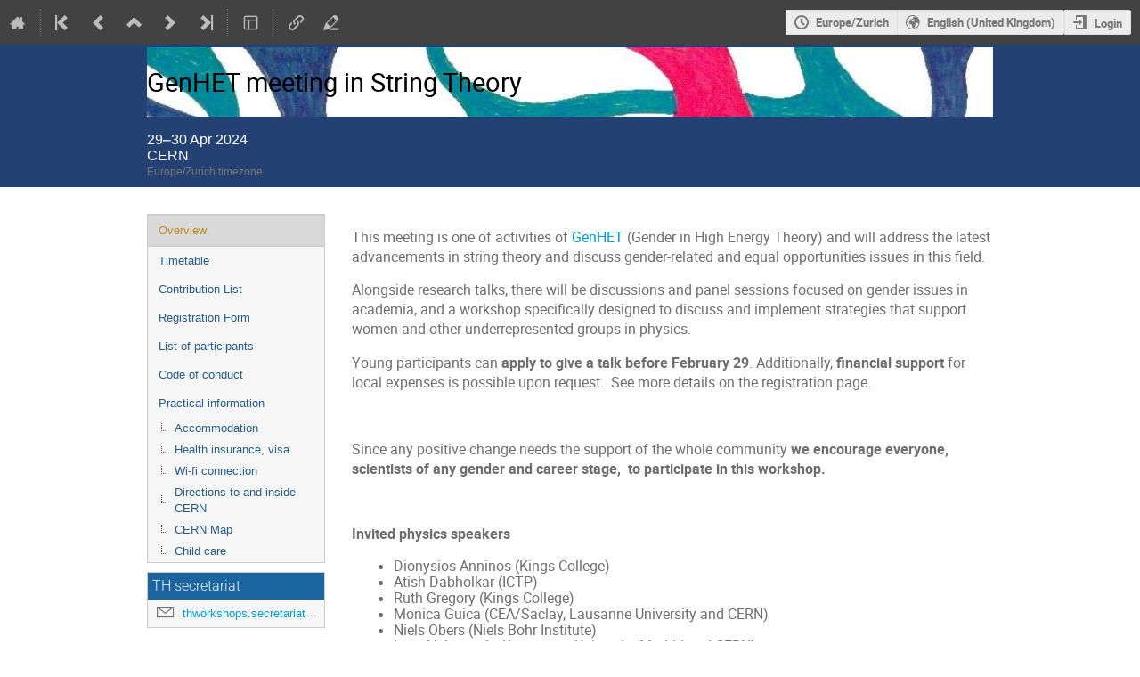

--- FILE ---
content_type: text/css
request_url: https://indico.cern.ch/dist/css/semantic-ui.03304b73.css
body_size: 818342
content:
 /*
 * # Semantic UI - 2.4.2
 * https://github.com/Semantic-Org/Semantic-UI
 * http://www.semantic-ui.com/
 *
 * Copyright 2014 Contributors
 * Released under the MIT license
 * http://opensource.org/licenses/MIT
 *
 */
/*!
 * # Semantic UI 2.4.2 - Reset
 * http://github.com/semantic-org/semantic-ui/
 *
 *
 * Released under the MIT license
 * http://opensource.org/licenses/MIT
 *
 */

/*******************************
             Reset
*******************************/

/* Border-Box */

*,
*:before,
*:after {
  -webkit-box-sizing: inherit;
  box-sizing: inherit;
}

html {
  -webkit-box-sizing: border-box;
  box-sizing: border-box;
}

/* iPad Input Shadows */

input[type="text"],
input[type="email"],
input[type="search"],
input[type="password"] {
  -webkit-appearance: none;
  -moz-appearance: none;
  /* mobile firefox too! */
}
/*!
 * # Semantic UI 2.4.2 - Site
 * http://github.com/semantic-org/semantic-ui/
 *
 *
 * Released under the MIT license
 * http://opensource.org/licenses/MIT
 *
 */

/*******************************
             Page
*******************************/

html,
body {
  height: 100%;
}

html {
  font-size: 14px;
}

body {
  margin: 0px;
  padding: 0px;
  overflow-x: hidden;
  min-width: 320px;
  background: #FFFFFF;
  font-family: 'Muli', 'Helvetica Neue', Arial, Helvetica, sans-serif;
  font-size: 14px;
  line-height: 1.4285em;
  color: rgba(0, 0, 0, 0.87);
  font-smoothing: antialiased;
}

/*******************************
             Headers
*******************************/

h1,
h2,
h3,
h4,
h5 {
  font-family: 'Muli', 'Helvetica Neue', Arial, Helvetica, sans-serif;
  line-height: 1.28571429em;
  margin: calc(2rem -  0.14285714em ) 0em 1rem;
  font-weight: bold;
  padding: 0em;
}

h1 {
  min-height: 1rem;
  font-size: 2rem;
}

h2 {
  font-size: 1.71428571rem;
}

h3 {
  font-size: 1.28571429rem;
}

h4 {
  font-size: 1.07142857rem;
}

h5 {
  font-size: 1rem;
}

h1:first-child,
h2:first-child,
h3:first-child,
h4:first-child,
h5:first-child {
  margin-top: 0em;
}

h1:last-child,
h2:last-child,
h3:last-child,
h4:last-child,
h5:last-child {
  margin-bottom: 0em;
}

/*******************************
             Text
*******************************/

p {
  margin: 0em 0em 1em;
  line-height: 1.4285em;
}

p:first-child {
  margin-top: 0em;
}

p:last-child {
  margin-bottom: 0em;
}

/*-------------------
        Links
--------------------*/

a {
  color: #4183C4;
  text-decoration: none;
}

a:hover {
  color: #1e70bf;
  text-decoration: none;
}

/*******************************
         Scrollbars
*******************************/

/*******************************
          Highlighting
*******************************/

/* Site */

::-webkit-selection {
  background-color: #CCE2FF;
  color: rgba(0, 0, 0, 0.87);
}

::-moz-selection {
  background-color: #CCE2FF;
  color: rgba(0, 0, 0, 0.87);
}

::selection {
  background-color: #CCE2FF;
  color: rgba(0, 0, 0, 0.87);
}

/* Form */

textarea::-webkit-selection,
input::-webkit-selection {
  background-color: rgba(100, 100, 100, 0.4);
  color: rgba(0, 0, 0, 0.87);
}

textarea::-moz-selection,
input::-moz-selection {
  background-color: rgba(100, 100, 100, 0.4);
  color: rgba(0, 0, 0, 0.87);
}

textarea::-moz-selection,
input::-moz-selection {
  background-color: rgba(100, 100, 100, 0.4);
  color: rgba(0, 0, 0, 0.87);
}

textarea::selection,
input::selection {
  background-color: rgba(100, 100, 100, 0.4);
  color: rgba(0, 0, 0, 0.87);
}

/* Force Simple Scrollbars */

body ::-webkit-scrollbar {
  -webkit-appearance: none;
  width: 10px;
  height: 10px;
}

body ::-webkit-scrollbar-track {
  background: rgba(0, 0, 0, 0.1);
  border-radius: 0px;
}

body ::-webkit-scrollbar-thumb {
  cursor: pointer;
  border-radius: 5px;
  background: rgba(0, 0, 0, 0.25);
  -webkit-transition: color 0.2s ease;
  transition: color 0.2s ease;
}

body ::-webkit-scrollbar-thumb:window-inactive {
  background: rgba(0, 0, 0, 0.15);
}

body ::-webkit-scrollbar-thumb:hover {
  background: rgba(128, 135, 139, 0.8);
}

/* Inverted UI */

body .ui.inverted::-webkit-scrollbar-track {
  background: rgba(255, 255, 255, 0.1);
}

body .ui.inverted::-webkit-scrollbar-thumb {
  background: rgba(255, 255, 255, 0.25);
}

body .ui.inverted::-webkit-scrollbar-thumb:window-inactive {
  background: rgba(255, 255, 255, 0.15);
}

body .ui.inverted::-webkit-scrollbar-thumb:hover {
  background: rgba(255, 255, 255, 0.35);
}

@font-face {
  font-family: 'Muli';
  src: local('Muli Bold'), local('Muli-Bold'), url(/dist/mod_assets/_/_/_/node_modules/indico-sui-theme/theme/indico/assets/fonts/Mulish-Bold.899f0897.woff2) format('woff2'), url(/dist/mod_assets/_/_/_/node_modules/indico-sui-theme/theme/indico/assets/fonts/Mulish-Bold.7ca4c1b0.woff) format('woff');
  font-weight: bold;
  font-style: normal;
}

@font-face {
  font-family: 'Muli';
  src: local('Muli Bold Italic'), local('Muli-BoldItalic'), url(/dist/mod_assets/_/_/_/node_modules/indico-sui-theme/theme/indico/assets/fonts/Mulish-BoldItalic.f5a2b6df.woff2) format('woff2'), url(/dist/mod_assets/_/_/_/node_modules/indico-sui-theme/theme/indico/assets/fonts/Mulish-BoldItalic.9df41019.woff) format('woff');
  font-weight: bold;
  font-style: italic;
}

@font-face {
  font-family: 'Muli';
  src: local('Muli Italic'), local('Muli-Italic'), url(/dist/mod_assets/_/_/_/node_modules/indico-sui-theme/theme/indico/assets/fonts/Mulish-Italic.1c92ad8a.woff2) format('woff2'), url(/dist/mod_assets/_/_/_/node_modules/indico-sui-theme/theme/indico/assets/fonts/Mulish-Italic.a62feb5d.woff) format('woff');
  font-weight: normal;
  font-style: italic;
}

@font-face {
  font-family: 'Muli';
  src: local('Muli Regular'), local('Muli-Regular'), url(/dist/mod_assets/_/_/_/node_modules/indico-sui-theme/theme/indico/assets/fonts/Mulish-Regular.c6a14d8b.woff2) format('woff2'), url(/dist/mod_assets/_/_/_/node_modules/indico-sui-theme/theme/indico/assets/fonts/Mulish-Regular.e6d8aeb7.woff) format('woff');
  font-weight: normal;
  font-style: normal;
}
/*!
 * # Semantic UI 2.4.2 - Button
 * http://github.com/semantic-org/semantic-ui/
 *
 *
 * Released under the MIT license
 * http://opensource.org/licenses/MIT
 *
 */

/*******************************
            Button
*******************************/

.ui.button {
  cursor: pointer;
  display: inline-block;
  min-height: 1em;
  outline: none;
  border: none;
  vertical-align: baseline;
  background: #E0E1E2 none;
  color: rgba(0, 0, 0, 0.6);
  font-family: 'Muli', 'Helvetica Neue', Arial, Helvetica, sans-serif;
  margin: 0em 0.25em 0em 0em;
  padding: 0.78571429em 1.5em 0.78571429em;
  text-transform: none;
  text-shadow: none;
  font-weight: bold;
  line-height: 1em;
  font-style: normal;
  text-align: center;
  text-decoration: none;
  border-radius: 0.28571429rem;
  -webkit-box-shadow: 0px 0px 0px 1px transparent inset, 0px 0em 0px 0px rgba(34, 36, 38, 0.15) inset;
  box-shadow: 0px 0px 0px 1px transparent inset, 0px 0em 0px 0px rgba(34, 36, 38, 0.15) inset;
  -webkit-user-select: none;
  -moz-user-select: none;
  -ms-user-select: none;
  user-select: none;
  -webkit-transition: opacity 0.1s ease, background-color 0.1s ease, color 0.1s ease, background 0.1s ease, -webkit-box-shadow 0.1s ease;
  transition: opacity 0.1s ease, background-color 0.1s ease, color 0.1s ease, background 0.1s ease, -webkit-box-shadow 0.1s ease;
  transition: opacity 0.1s ease, background-color 0.1s ease, color 0.1s ease, box-shadow 0.1s ease, background 0.1s ease;
  transition: opacity 0.1s ease, background-color 0.1s ease, color 0.1s ease, box-shadow 0.1s ease, background 0.1s ease, -webkit-box-shadow 0.1s ease;
  will-change: '';
  -webkit-tap-highlight-color: transparent;
}

/*******************************
            States
*******************************/

/*--------------
      Hover
---------------*/

.ui.button:hover {
  background-color: #CACBCD;
  background-image: none;
  -webkit-box-shadow: 0px 0px 0px 1px transparent inset, 0px 0em 0px 0px rgba(34, 36, 38, 0.15) inset;
  box-shadow: 0px 0px 0px 1px transparent inset, 0px 0em 0px 0px rgba(34, 36, 38, 0.15) inset;
  color: rgba(0, 0, 0, 0.8);
}

.ui.button:hover .icon {
  opacity: 0.85;
}

/*--------------
      Focus
---------------*/

.ui.button:focus {
  background-color: #CACBCD;
  color: rgba(0, 0, 0, 0.8);
  background-image: '' !important;
  -webkit-box-shadow: '' !important;
  box-shadow: '' !important;
}

.ui.button:focus .icon {
  opacity: 0.85;
}

/*--------------
      Down
---------------*/

.ui.button:active,
.ui.active.button:active {
  background-color: #BABBBC;
  background-image: '';
  color: rgba(0, 0, 0, 0.9);
  -webkit-box-shadow: 0px 0px 0px 1px transparent inset, none;
  box-shadow: 0px 0px 0px 1px transparent inset, none;
}

/*--------------
     Active
---------------*/

.ui.active.button {
  background-color: #C0C1C2;
  background-image: none;
  -webkit-box-shadow: 0px 0px 0px 1px transparent inset;
  box-shadow: 0px 0px 0px 1px transparent inset;
  color: rgba(0, 0, 0, 0.95);
}

.ui.active.button:hover {
  background-color: #C0C1C2;
  background-image: none;
  color: rgba(0, 0, 0, 0.95);
}

.ui.active.button:active {
  background-color: #C0C1C2;
  background-image: none;
}

/*--------------
    Loading
---------------*/

/* Specificity hack */

.ui.loading.loading.loading.loading.loading.loading.button {
  position: relative;
  cursor: default;
  text-shadow: none !important;
  color: transparent !important;
  opacity: 1;
  pointer-events: auto;
  -webkit-transition: all 0s linear, opacity 0.1s ease;
  transition: all 0s linear, opacity 0.1s ease;
}

.ui.loading.button:before {
  position: absolute;
  content: '';
  top: 50%;
  left: 50%;
  margin: -0.64285714em 0em 0em -0.64285714em;
  width: 1.28571429em;
  height: 1.28571429em;
  border-radius: 500rem;
  border: 0.2em solid rgba(0, 0, 0, 0.15);
}

.ui.loading.button:after {
  position: absolute;
  content: '';
  top: 50%;
  left: 50%;
  margin: -0.64285714em 0em 0em -0.64285714em;
  width: 1.28571429em;
  height: 1.28571429em;
  -webkit-animation: button-spin 0.6s linear;
  animation: button-spin 0.6s linear;
  -webkit-animation-iteration-count: infinite;
  animation-iteration-count: infinite;
  border-radius: 500rem;
  border-color: #FFFFFF transparent transparent;
  border-style: solid;
  border-width: 0.2em;
  -webkit-box-shadow: 0px 0px 0px 1px transparent;
  box-shadow: 0px 0px 0px 1px transparent;
}

.ui.labeled.icon.loading.button .icon {
  background-color: transparent;
  -webkit-box-shadow: none;
  box-shadow: none;
}

@-webkit-keyframes button-spin {
  from {
    -webkit-transform: rotate(0deg);
    transform: rotate(0deg);
  }

  to {
    -webkit-transform: rotate(360deg);
    transform: rotate(360deg);
  }
}

@keyframes button-spin {
  from {
    -webkit-transform: rotate(0deg);
    transform: rotate(0deg);
  }

  to {
    -webkit-transform: rotate(360deg);
    transform: rotate(360deg);
  }
}

.ui.basic.loading.button:not(.inverted):before {
  border-color: rgba(0, 0, 0, 0.1);
}

.ui.basic.loading.button:not(.inverted):after {
  border-top-color: #bbbbbb;
}

/*-------------------
      Disabled
--------------------*/

.ui.buttons .disabled.button,
.ui.disabled.button,
.ui.button:disabled,
.ui.disabled.button:hover,
.ui.disabled.active.button {
  cursor: default;
  opacity: 0.45 !important;
  background-image: none !important;
  -webkit-box-shadow: none !important;
  box-shadow: none !important;
  pointer-events: none !important;
}

/* Basic Group With Disabled */

.ui.basic.buttons .ui.disabled.button {
  border-color: rgba(34, 36, 38, 0.5);
}

/*******************************
             Types
*******************************/

/*-------------------
       Animated
--------------------*/

.ui.animated.button {
  position: relative;
  overflow: hidden;
  padding-right: 0em !important;
  vertical-align: middle;
  z-index: 1;
}

.ui.animated.button .content {
  will-change: transform, opacity;
}

.ui.animated.button .visible.content {
  position: relative;
  margin-right: 1.5em;
}

.ui.animated.button .hidden.content {
  position: absolute;
  width: 100%;
}

/* Horizontal */

.ui.animated.button .visible.content,
.ui.animated.button .hidden.content {
  -webkit-transition: right 0.3s ease 0s;
  transition: right 0.3s ease 0s;
}

.ui.animated.button .visible.content {
  left: auto;
  right: 0%;
}

.ui.animated.button .hidden.content {
  top: 50%;
  left: auto;
  right: -100%;
  margin-top: -0.5em;
}

.ui.animated.button:focus .visible.content,
.ui.animated.button:hover .visible.content {
  left: auto;
  right: 200%;
}

.ui.animated.button:focus .hidden.content,
.ui.animated.button:hover .hidden.content {
  left: auto;
  right: 0%;
}

/* Vertical */

.ui.vertical.animated.button .visible.content,
.ui.vertical.animated.button .hidden.content {
  -webkit-transition: top 0.3s ease, -webkit-transform 0.3s ease;
  transition: top 0.3s ease, -webkit-transform 0.3s ease;
  transition: top 0.3s ease, transform 0.3s ease;
  transition: top 0.3s ease, transform 0.3s ease, -webkit-transform 0.3s ease;
}

.ui.vertical.animated.button .visible.content {
  -webkit-transform: translateY(0%);
  transform: translateY(0%);
  right: auto;
}

.ui.vertical.animated.button .hidden.content {
  top: -50%;
  left: 0%;
  right: auto;
}

.ui.vertical.animated.button:focus .visible.content,
.ui.vertical.animated.button:hover .visible.content {
  -webkit-transform: translateY(200%);
  transform: translateY(200%);
  right: auto;
}

.ui.vertical.animated.button:focus .hidden.content,
.ui.vertical.animated.button:hover .hidden.content {
  top: 50%;
  right: auto;
}

/* Fade */

.ui.fade.animated.button .visible.content,
.ui.fade.animated.button .hidden.content {
  -webkit-transition: opacity 0.3s ease, -webkit-transform 0.3s ease;
  transition: opacity 0.3s ease, -webkit-transform 0.3s ease;
  transition: opacity 0.3s ease, transform 0.3s ease;
  transition: opacity 0.3s ease, transform 0.3s ease, -webkit-transform 0.3s ease;
}

.ui.fade.animated.button .visible.content {
  left: auto;
  right: auto;
  opacity: 1;
  -webkit-transform: scale(1);
  transform: scale(1);
}

.ui.fade.animated.button .hidden.content {
  opacity: 0;
  left: 0%;
  right: auto;
  -webkit-transform: scale(1.5);
  transform: scale(1.5);
}

.ui.fade.animated.button:focus .visible.content,
.ui.fade.animated.button:hover .visible.content {
  left: auto;
  right: auto;
  opacity: 0;
  -webkit-transform: scale(0.75);
  transform: scale(0.75);
}

.ui.fade.animated.button:focus .hidden.content,
.ui.fade.animated.button:hover .hidden.content {
  left: 0%;
  right: auto;
  opacity: 1;
  -webkit-transform: scale(1);
  transform: scale(1);
}

/*-------------------
       Inverted
--------------------*/

.ui.inverted.button {
  -webkit-box-shadow: 0px 0px 0px 2px #FFFFFF inset !important;
  box-shadow: 0px 0px 0px 2px #FFFFFF inset !important;
  background: transparent none;
  color: #FFFFFF;
  text-shadow: none !important;
}

/* Group */

.ui.inverted.buttons .button {
  margin: 0px 0px 0px -2px;
}

.ui.inverted.buttons .button:first-child {
  margin-left: 0em;
}

.ui.inverted.vertical.buttons .button {
  margin: 0px 0px -2px 0px;
}

.ui.inverted.vertical.buttons .button:first-child {
  margin-top: 0em;
}

/* States */

/* Hover */

.ui.inverted.button:hover {
  background: #FFFFFF;
  -webkit-box-shadow: 0px 0px 0px 2px #FFFFFF inset !important;
  box-shadow: 0px 0px 0px 2px #FFFFFF inset !important;
  color: rgba(0, 0, 0, 0.8);
}

/* Active / Focus */

.ui.inverted.button:focus,
.ui.inverted.button.active {
  background: #FFFFFF;
  -webkit-box-shadow: 0px 0px 0px 2px #FFFFFF inset !important;
  box-shadow: 0px 0px 0px 2px #FFFFFF inset !important;
  color: rgba(0, 0, 0, 0.8);
}

/* Active Focus */

.ui.inverted.button.active:focus {
  background: #dfdfdf;
  -webkit-box-shadow: 0px 0px 0px 2px #dfdfdf inset !important;
  box-shadow: 0px 0px 0px 2px #dfdfdf inset !important;
  color: rgba(0, 0, 0, 0.8);
}

/*-------------------
    Labeled Button
--------------------*/

.ui.labeled.button:not(.icon) {
  display: -webkit-inline-box;
  display: -ms-inline-flexbox;
  display: inline-flex;
  -webkit-box-orient: horizontal;
  -webkit-box-direction: normal;
  -ms-flex-direction: row;
  flex-direction: row;
  background: none !important;
  padding: 0px !important;
  border: none !important;
  -webkit-box-shadow: none !important;
  box-shadow: none !important;
}

.ui.labeled.button > .button {
  margin: 0px;
}

.ui.labeled.button > .label {
  display: -webkit-box;
  display: -ms-flexbox;
  display: flex;
  -webkit-box-align: center;
  -ms-flex-align: center;
  align-items: center;
  margin: 0px 0px 0px -1px !important;
  padding: '';
  font-size: 1em;
  border-color: rgba(34, 36, 38, 0.15);
}

/* Tag */

.ui.labeled.button > .tag.label:before {
  width: 1.85em;
  height: 1.85em;
}

/* Right */

.ui.labeled.button:not([class*="left labeled"]) > .button {
  border-top-right-radius: 0px;
  border-bottom-right-radius: 0px;
}

.ui.labeled.button:not([class*="left labeled"]) > .label {
  border-top-left-radius: 0px;
  border-bottom-left-radius: 0px;
}

/* Left Side */

.ui[class*="left labeled"].button > .button {
  border-top-left-radius: 0px;
  border-bottom-left-radius: 0px;
}

.ui[class*="left labeled"].button > .label {
  border-top-right-radius: 0px;
  border-bottom-right-radius: 0px;
}

/*-------------------
       Social
--------------------*/

/* Facebook */

.ui.facebook.button {
  background-color: #3B5998;
  color: #FFFFFF;
  text-shadow: none;
  background-image: none;
  -webkit-box-shadow: 0px 0em 0px 0px rgba(34, 36, 38, 0.15) inset;
  box-shadow: 0px 0em 0px 0px rgba(34, 36, 38, 0.15) inset;
}

.ui.facebook.button:hover {
  background-color: #304d8a;
  color: #FFFFFF;
  text-shadow: none;
}

.ui.facebook.button:active {
  background-color: #2d4373;
  color: #FFFFFF;
  text-shadow: none;
}

/* Twitter */

.ui.twitter.button {
  background-color: #55ACEE;
  color: #FFFFFF;
  text-shadow: none;
  background-image: none;
  -webkit-box-shadow: 0px 0em 0px 0px rgba(34, 36, 38, 0.15) inset;
  box-shadow: 0px 0em 0px 0px rgba(34, 36, 38, 0.15) inset;
}

.ui.twitter.button:hover {
  background-color: #35a2f4;
  color: #FFFFFF;
  text-shadow: none;
}

.ui.twitter.button:active {
  background-color: #2795e9;
  color: #FFFFFF;
  text-shadow: none;
}

/* Google Plus */

.ui.google.plus.button {
  background-color: #DD4B39;
  color: #FFFFFF;
  text-shadow: none;
  background-image: none;
  -webkit-box-shadow: 0px 0em 0px 0px rgba(34, 36, 38, 0.15) inset;
  box-shadow: 0px 0em 0px 0px rgba(34, 36, 38, 0.15) inset;
}

.ui.google.plus.button:hover {
  background-color: #e0321c;
  color: #FFFFFF;
  text-shadow: none;
}

.ui.google.plus.button:active {
  background-color: #c23321;
  color: #FFFFFF;
  text-shadow: none;
}

/* Linked In */

.ui.linkedin.button {
  background-color: #1F88BE;
  color: #FFFFFF;
  text-shadow: none;
}

.ui.linkedin.button:hover {
  background-color: #147baf;
  color: #FFFFFF;
  text-shadow: none;
}

.ui.linkedin.button:active {
  background-color: #186992;
  color: #FFFFFF;
  text-shadow: none;
}

/* YouTube */

.ui.youtube.button {
  background-color: #FF0000;
  color: #FFFFFF;
  text-shadow: none;
  background-image: none;
  -webkit-box-shadow: 0px 0em 0px 0px rgba(34, 36, 38, 0.15) inset;
  box-shadow: 0px 0em 0px 0px rgba(34, 36, 38, 0.15) inset;
}

.ui.youtube.button:hover {
  background-color: #e60000;
  color: #FFFFFF;
  text-shadow: none;
}

.ui.youtube.button:active {
  background-color: #cc0000;
  color: #FFFFFF;
  text-shadow: none;
}

/* Instagram */

.ui.instagram.button {
  background-color: #49769C;
  color: #FFFFFF;
  text-shadow: none;
  background-image: none;
  -webkit-box-shadow: 0px 0em 0px 0px rgba(34, 36, 38, 0.15) inset;
  box-shadow: 0px 0em 0px 0px rgba(34, 36, 38, 0.15) inset;
}

.ui.instagram.button:hover {
  background-color: #3d698e;
  color: #FFFFFF;
  text-shadow: none;
}

.ui.instagram.button:active {
  background-color: #395c79;
  color: #FFFFFF;
  text-shadow: none;
}

/* Pinterest */

.ui.pinterest.button {
  background-color: #BD081C;
  color: #FFFFFF;
  text-shadow: none;
  background-image: none;
  -webkit-box-shadow: 0px 0em 0px 0px rgba(34, 36, 38, 0.15) inset;
  box-shadow: 0px 0em 0px 0px rgba(34, 36, 38, 0.15) inset;
}

.ui.pinterest.button:hover {
  background-color: #ac0013;
  color: #FFFFFF;
  text-shadow: none;
}

.ui.pinterest.button:active {
  background-color: #8c0615;
  color: #FFFFFF;
  text-shadow: none;
}

/* VK */

.ui.vk.button {
  background-color: #4D7198;
  color: #FFFFFF;
  background-image: none;
  -webkit-box-shadow: 0px 0em 0px 0px rgba(34, 36, 38, 0.15) inset;
  box-shadow: 0px 0em 0px 0px rgba(34, 36, 38, 0.15) inset;
}

.ui.vk.button:hover {
  background-color: #41648a;
  color: #FFFFFF;
}

.ui.vk.button:active {
  background-color: #3c5876;
  color: #FFFFFF;
}

/*--------------
     Icon
---------------*/

.ui.button > .icon:not(.button) {
  height: 0.85714286em;
  opacity: 0.8;
  margin: 0em 0.42857143em 0em -0.21428571em;
  -webkit-transition: opacity 0.1s ease;
  transition: opacity 0.1s ease;
  vertical-align: '';
  color: '';
}

.ui.button:not(.icon) > .icon:not(.button):not(.dropdown) {
  margin: 0em 0.42857143em 0em -0.21428571em;
}

.ui.button:not(.icon) > .right.icon:not(.button):not(.dropdown) {
  margin: 0em -0.21428571em 0em 0.42857143em;
}

/*******************************
           Variations
*******************************/

/*-------------------
       Floated
--------------------*/

.ui[class*="left floated"].buttons,
.ui[class*="left floated"].button {
  float: left;
  margin-left: 0em;
  margin-right: 0.25em;
}

.ui[class*="right floated"].buttons,
.ui[class*="right floated"].button {
  float: right;
  margin-right: 0em;
  margin-left: 0.25em;
}

/*-------------------
       Compact
--------------------*/

.ui.compact.buttons .button,
.ui.compact.button {
  padding: 0.58928571em 1.125em 0.58928571em;
}

.ui.compact.icon.buttons .button,
.ui.compact.icon.button {
  padding: 0.58928571em 0.58928571em 0.58928571em;
}

.ui.compact.labeled.icon.buttons .button,
.ui.compact.labeled.icon.button {
  padding: 0.58928571em 3.69642857em 0.58928571em;
}

/*-------------------
        Sizes
--------------------*/

.ui.mini.buttons .button,
.ui.mini.buttons .or,
.ui.mini.button {
  font-size: 0.78571429rem;
}

.ui.tiny.buttons .button,
.ui.tiny.buttons .or,
.ui.tiny.button {
  font-size: 0.85714286rem;
}

.ui.small.buttons .button,
.ui.small.buttons .or,
.ui.small.button {
  font-size: 0.92857143rem;
}

.ui.buttons .button,
.ui.buttons .or,
.ui.button {
  font-size: 1rem;
}

.ui.large.buttons .button,
.ui.large.buttons .or,
.ui.large.button {
  font-size: 1.14285714rem;
}

.ui.big.buttons .button,
.ui.big.buttons .or,
.ui.big.button {
  font-size: 1.28571429rem;
}

.ui.huge.buttons .button,
.ui.huge.buttons .or,
.ui.huge.button {
  font-size: 1.42857143rem;
}

.ui.massive.buttons .button,
.ui.massive.buttons .or,
.ui.massive.button {
  font-size: 1.71428571rem;
}

/*--------------
    Icon Only
---------------*/

.ui.icon.buttons .button,
.ui.icon.button {
  padding: 0.78571429em 0.78571429em 0.78571429em;
}

.ui.icon.buttons .button > .icon,
.ui.icon.button > .icon {
  opacity: 0.9;
  margin: 0em !important;
  vertical-align: top;
}

/*-------------------
        Basic
--------------------*/

.ui.basic.buttons .button,
.ui.basic.button {
  background: transparent none !important;
  color: rgba(0, 0, 0, 0.6) !important;
  font-weight: normal;
  border-radius: 0.28571429rem;
  text-transform: none;
  text-shadow: none !important;
  -webkit-box-shadow: 0px 0px 0px 1px rgba(34, 36, 38, 0.15) inset;
  box-shadow: 0px 0px 0px 1px rgba(34, 36, 38, 0.15) inset;
}

.ui.basic.buttons {
  -webkit-box-shadow: none;
  box-shadow: none;
  border: 1px solid rgba(34, 36, 38, 0.15);
  border-radius: 0.28571429rem;
}

.ui.basic.buttons .button {
  border-radius: 0em;
}

.ui.basic.buttons .button:hover,
.ui.basic.button:hover {
  background: #FFFFFF !important;
  color: rgba(0, 0, 0, 0.8) !important;
  -webkit-box-shadow: 0px 0px 0px 1px rgba(34, 36, 38, 0.35) inset, 0px 0px 0px 0px rgba(34, 36, 38, 0.15) inset;
  box-shadow: 0px 0px 0px 1px rgba(34, 36, 38, 0.35) inset, 0px 0px 0px 0px rgba(34, 36, 38, 0.15) inset;
}

.ui.basic.buttons .button:focus,
.ui.basic.button:focus {
  background: #FFFFFF !important;
  color: rgba(0, 0, 0, 0.8) !important;
  -webkit-box-shadow: 0px 0px 0px 1px rgba(34, 36, 38, 0.35) inset, 0px 0px 0px 0px rgba(34, 36, 38, 0.15) inset;
  box-shadow: 0px 0px 0px 1px rgba(34, 36, 38, 0.35) inset, 0px 0px 0px 0px rgba(34, 36, 38, 0.15) inset;
}

.ui.basic.buttons .button:active,
.ui.basic.button:active {
  background: #F8F8F8 !important;
  color: rgba(0, 0, 0, 0.9) !important;
  -webkit-box-shadow: 0px 0px 0px 1px rgba(0, 0, 0, 0.15) inset, 0px 1px 4px 0px rgba(34, 36, 38, 0.15) inset;
  box-shadow: 0px 0px 0px 1px rgba(0, 0, 0, 0.15) inset, 0px 1px 4px 0px rgba(34, 36, 38, 0.15) inset;
}

.ui.basic.buttons .active.button,
.ui.basic.active.button {
  background: rgba(0, 0, 0, 0.05) !important;
  -webkit-box-shadow: '' !important;
  box-shadow: '' !important;
  color: rgba(0, 0, 0, 0.95) !important;
}

.ui.basic.buttons .active.button:hover,
.ui.basic.active.button:hover {
  background-color: rgba(0, 0, 0, 0.05);
}

/* Vertical */

.ui.basic.buttons .button:hover {
  -webkit-box-shadow: 0px 0px 0px 1px rgba(34, 36, 38, 0.35) inset, 0px 0px 0px 0px rgba(34, 36, 38, 0.15) inset inset;
  box-shadow: 0px 0px 0px 1px rgba(34, 36, 38, 0.35) inset, 0px 0px 0px 0px rgba(34, 36, 38, 0.15) inset inset;
}

.ui.basic.buttons .button:active {
  -webkit-box-shadow: 0px 0px 0px 1px rgba(0, 0, 0, 0.15) inset, 0px 1px 4px 0px rgba(34, 36, 38, 0.15) inset inset;
  box-shadow: 0px 0px 0px 1px rgba(0, 0, 0, 0.15) inset, 0px 1px 4px 0px rgba(34, 36, 38, 0.15) inset inset;
}

.ui.basic.buttons .active.button {
  -webkit-box-shadow: '' !important;
  box-shadow: '' !important;
}

/* Standard Basic Inverted */

.ui.basic.inverted.buttons .button,
.ui.basic.inverted.button {
  background-color: transparent !important;
  color: #f9f9f9 !important;
  -webkit-box-shadow: 0px 0px 0px 2px rgba(255, 255, 255, 0.5) inset !important;
  box-shadow: 0px 0px 0px 2px rgba(255, 255, 255, 0.5) inset !important;
}

.ui.basic.inverted.buttons .button:hover,
.ui.basic.inverted.button:hover {
  color: #FFFFFF !important;
  -webkit-box-shadow: 0px 0px 0px 2px #ffffff inset !important;
  box-shadow: 0px 0px 0px 2px #ffffff inset !important;
}

.ui.basic.inverted.buttons .button:focus,
.ui.basic.inverted.button:focus {
  color: #FFFFFF !important;
  -webkit-box-shadow: 0px 0px 0px 2px #ffffff inset !important;
  box-shadow: 0px 0px 0px 2px #ffffff inset !important;
}

.ui.basic.inverted.buttons .button:active,
.ui.basic.inverted.button:active {
  background-color: rgba(255, 255, 255, 0.08) !important;
  color: #FFFFFF !important;
  -webkit-box-shadow: 0px 0px 0px 2px rgba(255, 255, 255, 0.9) inset !important;
  box-shadow: 0px 0px 0px 2px rgba(255, 255, 255, 0.9) inset !important;
}

.ui.basic.inverted.buttons .active.button,
.ui.basic.inverted.active.button {
  background-color: rgba(255, 255, 255, 0.08);
  color: #FFFFFF;
  text-shadow: none;
  -webkit-box-shadow: 0px 0px 0px 2px rgba(255, 255, 255, 0.7) inset;
  box-shadow: 0px 0px 0px 2px rgba(255, 255, 255, 0.7) inset;
}

.ui.basic.inverted.buttons .active.button:hover,
.ui.basic.inverted.active.button:hover {
  background-color: rgba(255, 255, 255, 0.15);
  -webkit-box-shadow: 0px 0px 0px 2px #ffffff inset !important;
  box-shadow: 0px 0px 0px 2px #ffffff inset !important;
}

/* Basic Group */

.ui.basic.buttons .button {
  border-left: 1px solid rgba(34, 36, 38, 0.15);
  -webkit-box-shadow: none;
  box-shadow: none;
}

.ui.basic.vertical.buttons .button {
  border-left: none;
}

.ui.basic.vertical.buttons .button {
  border-left-width: 0px;
  border-top: 1px solid rgba(34, 36, 38, 0.15);
}

.ui.basic.vertical.buttons .button:first-child {
  border-top-width: 0px;
}

/*--------------
  Labeled Icon
---------------*/

.ui.labeled.icon.buttons .button,
.ui.labeled.icon.button {
  position: relative;
  padding-left: 4.07142857em !important;
  padding-right: 1.5em !important;
}

/* Left Labeled */

.ui.labeled.icon.buttons > .button > .icon,
.ui.labeled.icon.button > .icon {
  position: absolute;
  height: 100%;
  line-height: 1;
  border-radius: 0px;
  border-top-left-radius: inherit;
  border-bottom-left-radius: inherit;
  text-align: center;
  margin: 0em;
  width: 2.57142857em;
  background-color: rgba(0, 0, 0, 0.05);
  color: '';
  -webkit-box-shadow: -1px 0px 0px 0px transparent inset;
  box-shadow: -1px 0px 0px 0px transparent inset;
}

/* Left Labeled */

.ui.labeled.icon.buttons > .button > .icon,
.ui.labeled.icon.button > .icon {
  top: 0em;
  left: 0em;
}

/* Right Labeled */

.ui[class*="right labeled"].icon.button {
  padding-right: 4.07142857em !important;
  padding-left: 1.5em !important;
}

.ui[class*="right labeled"].icon.button > .icon {
  left: auto;
  right: 0em;
  border-radius: 0px;
  border-top-right-radius: inherit;
  border-bottom-right-radius: inherit;
  -webkit-box-shadow: 1px 0px 0px 0px transparent inset;
  box-shadow: 1px 0px 0px 0px transparent inset;
}

.ui.labeled.icon.buttons > .button > .icon:before,
.ui.labeled.icon.button > .icon:before,
.ui.labeled.icon.buttons > .button > .icon:after,
.ui.labeled.icon.button > .icon:after {
  display: block;
  position: absolute;
  width: 100%;
  top: 50%;
  text-align: center;
  -webkit-transform: translateY(-50%);
  transform: translateY(-50%);
}

.ui.labeled.icon.buttons .button > .icon {
  border-radius: 0em;
}

.ui.labeled.icon.buttons .button:first-child > .icon {
  border-top-left-radius: 0.28571429rem;
  border-bottom-left-radius: 0.28571429rem;
}

.ui.labeled.icon.buttons .button:last-child > .icon {
  border-top-right-radius: 0.28571429rem;
  border-bottom-right-radius: 0.28571429rem;
}

.ui.vertical.labeled.icon.buttons .button:first-child > .icon {
  border-radius: 0em;
  border-top-left-radius: 0.28571429rem;
}

.ui.vertical.labeled.icon.buttons .button:last-child > .icon {
  border-radius: 0em;
  border-bottom-left-radius: 0.28571429rem;
}

/* Fluid Labeled */

.ui.fluid[class*="left labeled"].icon.button,
.ui.fluid[class*="right labeled"].icon.button {
  padding-left: 1.5em !important;
  padding-right: 1.5em !important;
}

/*--------------
     Toggle
---------------*/

/* Toggle (Modifies active state to give affordances) */

.ui.toggle.buttons .active.button,
.ui.buttons .button.toggle.active,
.ui.button.toggle.active {
  background-color: #00C851 !important;
  -webkit-box-shadow: none !important;
  box-shadow: none !important;
  text-shadow: none;
  color: #FFFFFF !important;
}

.ui.button.toggle.active:hover {
  background-color: #00af47 !important;
  text-shadow: none;
  color: #FFFFFF !important;
}

/*--------------
    Circular
---------------*/

.ui.circular.button {
  border-radius: 10em;
}

.ui.circular.button > .icon {
  width: 1em;
  vertical-align: baseline;
}

/*-------------------
      Or Buttons
--------------------*/

.ui.buttons .or {
  position: relative;
  width: 0.3em;
  height: 2.57142857em;
  z-index: 3;
}

.ui.buttons .or:before {
  position: absolute;
  text-align: center;
  border-radius: 500rem;
  content: 'or';
  top: 50%;
  left: 50%;
  background-color: #FFFFFF;
  text-shadow: none;
  margin-top: -0.89285714em;
  margin-left: -0.89285714em;
  width: 1.78571429em;
  height: 1.78571429em;
  line-height: 1.78571429em;
  color: rgba(0, 0, 0, 0.4);
  font-style: normal;
  font-weight: bold;
  -webkit-box-shadow: 0px 0px 0px 1px transparent inset;
  box-shadow: 0px 0px 0px 1px transparent inset;
}

.ui.buttons .or[data-text]:before {
  content: attr(data-text);
}

/* Fluid Or */

.ui.fluid.buttons .or {
  width: 0em !important;
}

.ui.fluid.buttons .or:after {
  display: none;
}

/*-------------------
       Attached
--------------------*/

/* Singular */

.ui.attached.button {
  position: relative;
  display: block;
  margin: 0em;
  border-radius: 0em;
  -webkit-box-shadow: 0px 0px 0px 1px rgba(34, 36, 38, 0.15) !important;
  box-shadow: 0px 0px 0px 1px rgba(34, 36, 38, 0.15) !important;
}

/* Top / Bottom */

.ui.attached.top.button {
  border-radius: 0.28571429rem 0.28571429rem 0em 0em;
}

.ui.attached.bottom.button {
  border-radius: 0em 0em 0.28571429rem 0.28571429rem;
}

/* Left / Right */

.ui.left.attached.button {
  display: inline-block;
  border-left: none;
  text-align: right;
  padding-right: 0.75em;
  border-radius: 0.28571429rem 0em 0em 0.28571429rem;
}

.ui.right.attached.button {
  display: inline-block;
  text-align: left;
  padding-left: 0.75em;
  border-radius: 0em 0.28571429rem 0.28571429rem 0em;
}

/* Plural */

.ui.attached.buttons {
  position: relative;
  display: -webkit-box;
  display: -ms-flexbox;
  display: flex;
  border-radius: 0em;
  width: auto !important;
  z-index: 2;
  margin-left: -1px;
  margin-right: -1px;
}

.ui.attached.buttons .button {
  margin: 0em;
}

.ui.attached.buttons .button:first-child {
  border-radius: 0em;
}

.ui.attached.buttons .button:last-child {
  border-radius: 0em;
}

/* Top / Bottom */

.ui[class*="top attached"].buttons {
  margin-bottom: -1px;
  border-radius: 0.28571429rem 0.28571429rem 0em 0em;
}

.ui[class*="top attached"].buttons .button:first-child {
  border-radius: 0.28571429rem 0em 0em 0em;
}

.ui[class*="top attached"].buttons .button:last-child {
  border-radius: 0em 0.28571429rem 0em 0em;
}

.ui[class*="bottom attached"].buttons {
  margin-top: -1px;
  border-radius: 0em 0em 0.28571429rem 0.28571429rem;
}

.ui[class*="bottom attached"].buttons .button:first-child {
  border-radius: 0em 0em 0em 0.28571429rem;
}

.ui[class*="bottom attached"].buttons .button:last-child {
  border-radius: 0em 0em 0.28571429rem 0em;
}

/* Left / Right */

.ui[class*="left attached"].buttons {
  display: -webkit-inline-box;
  display: -ms-inline-flexbox;
  display: inline-flex;
  margin-right: 0em;
  margin-left: -1px;
  border-radius: 0em 0.28571429rem 0.28571429rem 0em;
}

.ui[class*="left attached"].buttons .button:first-child {
  margin-left: -1px;
  border-radius: 0em 0.28571429rem 0em 0em;
}

.ui[class*="left attached"].buttons .button:last-child {
  margin-left: -1px;
  border-radius: 0em 0em 0.28571429rem 0em;
}

.ui[class*="right attached"].buttons {
  display: -webkit-inline-box;
  display: -ms-inline-flexbox;
  display: inline-flex;
  margin-left: 0em;
  margin-right: -1px;
  border-radius: 0.28571429rem 0em 0em 0.28571429rem;
}

.ui[class*="right attached"].buttons .button:first-child {
  margin-left: -1px;
  border-radius: 0.28571429rem 0em 0em 0em;
}

.ui[class*="right attached"].buttons .button:last-child {
  margin-left: -1px;
  border-radius: 0em 0em 0em 0.28571429rem;
}

/*-------------------
        Fluid
--------------------*/

.ui.fluid.buttons,
.ui.fluid.button {
  width: 100%;
}

.ui.fluid.button {
  display: block;
}

.ui.two.buttons {
  width: 100%;
}

.ui.two.buttons > .button {
  width: 50%;
}

.ui.three.buttons {
  width: 100%;
}

.ui.three.buttons > .button {
  width: 33.333%;
}

.ui.four.buttons {
  width: 100%;
}

.ui.four.buttons > .button {
  width: 25%;
}

.ui.five.buttons {
  width: 100%;
}

.ui.five.buttons > .button {
  width: 20%;
}

.ui.six.buttons {
  width: 100%;
}

.ui.six.buttons > .button {
  width: 16.666%;
}

.ui.seven.buttons {
  width: 100%;
}

.ui.seven.buttons > .button {
  width: 14.285%;
}

.ui.eight.buttons {
  width: 100%;
}

.ui.eight.buttons > .button {
  width: 12.5%;
}

.ui.nine.buttons {
  width: 100%;
}

.ui.nine.buttons > .button {
  width: 11.11%;
}

.ui.ten.buttons {
  width: 100%;
}

.ui.ten.buttons > .button {
  width: 10%;
}

.ui.eleven.buttons {
  width: 100%;
}

.ui.eleven.buttons > .button {
  width: 9.09%;
}

.ui.twelve.buttons {
  width: 100%;
}

.ui.twelve.buttons > .button {
  width: 8.3333%;
}

/* Fluid Vertical Buttons */

.ui.fluid.vertical.buttons,
.ui.fluid.vertical.buttons > .button {
  display: -webkit-box;
  display: -ms-flexbox;
  display: flex;
  width: auto;
}

.ui.two.vertical.buttons > .button {
  height: 50%;
}

.ui.three.vertical.buttons > .button {
  height: 33.333%;
}

.ui.four.vertical.buttons > .button {
  height: 25%;
}

.ui.five.vertical.buttons > .button {
  height: 20%;
}

.ui.six.vertical.buttons > .button {
  height: 16.666%;
}

.ui.seven.vertical.buttons > .button {
  height: 14.285%;
}

.ui.eight.vertical.buttons > .button {
  height: 12.5%;
}

.ui.nine.vertical.buttons > .button {
  height: 11.11%;
}

.ui.ten.vertical.buttons > .button {
  height: 10%;
}

.ui.eleven.vertical.buttons > .button {
  height: 9.09%;
}

.ui.twelve.vertical.buttons > .button {
  height: 8.3333%;
}

/*-------------------
       Colors
--------------------*/

/*--- Black ---*/

.ui.black.buttons .button,
.ui.black.button {
  background-color: #31393c;
  color: #FFFFFF;
  text-shadow: none;
  background-image: none;
}

.ui.black.button {
  -webkit-box-shadow: 0px 0em 0px 0px rgba(34, 36, 38, 0.15) inset;
  box-shadow: 0px 0em 0px 0px rgba(34, 36, 38, 0.15) inset;
}

.ui.black.buttons .button:hover,
.ui.black.button:hover {
  background-color: #3c464a;
  color: #FFFFFF;
  text-shadow: none;
}

.ui.black.buttons .button:focus,
.ui.black.button:focus {
  background-color: #434e52;
  color: #FFFFFF;
  text-shadow: none;
}

.ui.black.buttons .button:active,
.ui.black.button:active {
  background-color: #485458;
  color: #FFFFFF;
  text-shadow: none;
}

.ui.black.buttons .active.button,
.ui.black.buttons .active.button:active,
.ui.black.active.button,
.ui.black.button .active.button:active {
  background-color: #262c2e;
  color: #FFFFFF;
  text-shadow: none;
}

/* Basic */

.ui.basic.black.buttons .button,
.ui.basic.black.button {
  -webkit-box-shadow: 0px 0px 0px 1px #31393c inset !important;
  box-shadow: 0px 0px 0px 1px #31393c inset !important;
  color: #31393c !important;
}

.ui.basic.black.buttons .button:hover,
.ui.basic.black.button:hover {
  background: transparent !important;
  -webkit-box-shadow: 0px 0px 0px 1px #3c464a inset !important;
  box-shadow: 0px 0px 0px 1px #3c464a inset !important;
  color: #3c464a !important;
}

.ui.basic.black.buttons .button:focus,
.ui.basic.black.button:focus {
  background: transparent !important;
  -webkit-box-shadow: 0px 0px 0px 1px #434e52 inset !important;
  box-shadow: 0px 0px 0px 1px #434e52 inset !important;
  color: #3c464a !important;
}

.ui.basic.black.buttons .active.button,
.ui.basic.black.active.button {
  background: transparent !important;
  -webkit-box-shadow: 0px 0px 0px 1px #262c2e inset !important;
  box-shadow: 0px 0px 0px 1px #262c2e inset !important;
  color: #485458 !important;
}

.ui.basic.black.buttons .button:active,
.ui.basic.black.button:active {
  -webkit-box-shadow: 0px 0px 0px 1px #485458 inset !important;
  box-shadow: 0px 0px 0px 1px #485458 inset !important;
  color: #485458 !important;
}

.ui.buttons:not(.vertical) > .basic.black.button:not(:first-child) {
  margin-left: -1px;
}

/* Inverted */

.ui.inverted.black.buttons .button,
.ui.inverted.black.button {
  background-color: transparent;
  -webkit-box-shadow: 0px 0px 0px 2px #D4D4D5 inset !important;
  box-shadow: 0px 0px 0px 2px #D4D4D5 inset !important;
  color: #FFFFFF;
}

.ui.inverted.black.buttons .button:hover,
.ui.inverted.black.button:hover,
.ui.inverted.black.buttons .button:focus,
.ui.inverted.black.button:focus,
.ui.inverted.black.buttons .button.active,
.ui.inverted.black.button.active,
.ui.inverted.black.buttons .button:active,
.ui.inverted.black.button:active {
  -webkit-box-shadow: none !important;
  box-shadow: none !important;
  color: #FFFFFF;
}

.ui.inverted.black.buttons .button:hover,
.ui.inverted.black.button:hover {
  background-color: #0b0d0e;
}

.ui.inverted.black.buttons .button:focus,
.ui.inverted.black.button:focus {
  background-color: #050506;
}

.ui.inverted.black.buttons .active.button,
.ui.inverted.black.active.button {
  background-color: #0b0d0e;
}

.ui.inverted.black.buttons .button:active,
.ui.inverted.black.button:active {
  background-color: #000000;
}

/* Inverted Basic */

.ui.inverted.black.basic.buttons .button,
.ui.inverted.black.buttons .basic.button,
.ui.inverted.black.basic.button {
  background-color: transparent;
  -webkit-box-shadow: 0px 0px 0px 2px rgba(255, 255, 255, 0.5) inset !important;
  box-shadow: 0px 0px 0px 2px rgba(255, 255, 255, 0.5) inset !important;
  color: #FFFFFF !important;
}

.ui.inverted.black.basic.buttons .button:hover,
.ui.inverted.black.buttons .basic.button:hover,
.ui.inverted.black.basic.button:hover {
  -webkit-box-shadow: 0px 0px 0px 2px #0b0d0e inset !important;
  box-shadow: 0px 0px 0px 2px #0b0d0e inset !important;
  color: #FFFFFF !important;
}

.ui.inverted.black.basic.buttons .button:focus,
.ui.inverted.black.basic.buttons .button:focus,
.ui.inverted.black.basic.button:focus {
  -webkit-box-shadow: 0px 0px 0px 2px #050506 inset !important;
  box-shadow: 0px 0px 0px 2px #050506 inset !important;
  color: #424b54 !important;
}

.ui.inverted.black.basic.buttons .active.button,
.ui.inverted.black.buttons .basic.active.button,
.ui.inverted.black.basic.active.button {
  -webkit-box-shadow: 0px 0px 0px 2px #0b0d0e inset !important;
  box-shadow: 0px 0px 0px 2px #0b0d0e inset !important;
  color: #FFFFFF !important;
}

.ui.inverted.black.basic.buttons .button:active,
.ui.inverted.black.buttons .basic.button:active,
.ui.inverted.black.basic.button:active {
  -webkit-box-shadow: 0px 0px 0px 2px #000000 inset !important;
  box-shadow: 0px 0px 0px 2px #000000 inset !important;
  color: #FFFFFF !important;
}

/*--- Grey ---*/

.ui.grey.buttons .button,
.ui.grey.button {
  background-color: #bbbbbb;
  color: #FFFFFF;
  text-shadow: none;
  background-image: none;
}

.ui.grey.button {
  -webkit-box-shadow: 0px 0em 0px 0px rgba(34, 36, 38, 0.15) inset;
  box-shadow: 0px 0em 0px 0px rgba(34, 36, 38, 0.15) inset;
}

.ui.grey.buttons .button:hover,
.ui.grey.button:hover {
  background-color: #c8c8c8;
  color: #FFFFFF;
  text-shadow: none;
}

.ui.grey.buttons .button:focus,
.ui.grey.button:focus {
  background-color: #cfcfcf;
  color: #FFFFFF;
  text-shadow: none;
}

.ui.grey.buttons .button:active,
.ui.grey.button:active {
  background-color: #d4d4d4;
  color: #FFFFFF;
  text-shadow: none;
}

.ui.grey.buttons .active.button,
.ui.grey.buttons .active.button:active,
.ui.grey.active.button,
.ui.grey.button .active.button:active {
  background-color: #aeaeae;
  color: #FFFFFF;
  text-shadow: none;
}

/* Basic */

.ui.basic.grey.buttons .button,
.ui.basic.grey.button {
  -webkit-box-shadow: 0px 0px 0px 1px #bbbbbb inset !important;
  box-shadow: 0px 0px 0px 1px #bbbbbb inset !important;
  color: #bbbbbb !important;
}

.ui.basic.grey.buttons .button:hover,
.ui.basic.grey.button:hover {
  background: transparent !important;
  -webkit-box-shadow: 0px 0px 0px 1px #c8c8c8 inset !important;
  box-shadow: 0px 0px 0px 1px #c8c8c8 inset !important;
  color: #c8c8c8 !important;
}

.ui.basic.grey.buttons .button:focus,
.ui.basic.grey.button:focus {
  background: transparent !important;
  -webkit-box-shadow: 0px 0px 0px 1px #cfcfcf inset !important;
  box-shadow: 0px 0px 0px 1px #cfcfcf inset !important;
  color: #c8c8c8 !important;
}

.ui.basic.grey.buttons .active.button,
.ui.basic.grey.active.button {
  background: transparent !important;
  -webkit-box-shadow: 0px 0px 0px 1px #aeaeae inset !important;
  box-shadow: 0px 0px 0px 1px #aeaeae inset !important;
  color: #d4d4d4 !important;
}

.ui.basic.grey.buttons .button:active,
.ui.basic.grey.button:active {
  -webkit-box-shadow: 0px 0px 0px 1px #d4d4d4 inset !important;
  box-shadow: 0px 0px 0px 1px #d4d4d4 inset !important;
  color: #d4d4d4 !important;
}

.ui.buttons:not(.vertical) > .basic.grey.button:not(:first-child) {
  margin-left: -1px;
}

/* Inverted */

.ui.inverted.grey.buttons .button,
.ui.inverted.grey.button {
  background-color: transparent;
  -webkit-box-shadow: 0px 0px 0px 2px #D4D4D5 inset !important;
  box-shadow: 0px 0px 0px 2px #D4D4D5 inset !important;
  color: #FFFFFF;
}

.ui.inverted.grey.buttons .button:hover,
.ui.inverted.grey.button:hover,
.ui.inverted.grey.buttons .button:focus,
.ui.inverted.grey.button:focus,
.ui.inverted.grey.buttons .button.active,
.ui.inverted.grey.button.active,
.ui.inverted.grey.buttons .button:active,
.ui.inverted.grey.button:active {
  -webkit-box-shadow: none !important;
  box-shadow: none !important;
  color: rgba(0, 0, 0, 0.6);
}

.ui.inverted.grey.buttons .button:hover,
.ui.inverted.grey.button:hover {
  background-color: #d2d2d2;
}

.ui.inverted.grey.buttons .button:focus,
.ui.inverted.grey.button:focus {
  background-color: #cbcbcb;
}

.ui.inverted.grey.buttons .active.button,
.ui.inverted.grey.active.button {
  background-color: #d2d2d2;
}

.ui.inverted.grey.buttons .button:active,
.ui.inverted.grey.button:active {
  background-color: #c6c6c6;
}

/* Inverted Basic */

.ui.inverted.grey.basic.buttons .button,
.ui.inverted.grey.buttons .basic.button,
.ui.inverted.grey.basic.button {
  background-color: transparent;
  -webkit-box-shadow: 0px 0px 0px 2px rgba(255, 255, 255, 0.5) inset !important;
  box-shadow: 0px 0px 0px 2px rgba(255, 255, 255, 0.5) inset !important;
  color: #FFFFFF !important;
}

.ui.inverted.grey.basic.buttons .button:hover,
.ui.inverted.grey.buttons .basic.button:hover,
.ui.inverted.grey.basic.button:hover {
  -webkit-box-shadow: 0px 0px 0px 2px #d2d2d2 inset !important;
  box-shadow: 0px 0px 0px 2px #d2d2d2 inset !important;
  color: #FFFFFF !important;
}

.ui.inverted.grey.basic.buttons .button:focus,
.ui.inverted.grey.basic.buttons .button:focus,
.ui.inverted.grey.basic.button:focus {
  -webkit-box-shadow: 0px 0px 0px 2px #cbcbcb inset !important;
  box-shadow: 0px 0px 0px 2px #cbcbcb inset !important;
  color: #dfdfdf !important;
}

.ui.inverted.grey.basic.buttons .active.button,
.ui.inverted.grey.buttons .basic.active.button,
.ui.inverted.grey.basic.active.button {
  -webkit-box-shadow: 0px 0px 0px 2px #d2d2d2 inset !important;
  box-shadow: 0px 0px 0px 2px #d2d2d2 inset !important;
  color: #FFFFFF !important;
}

.ui.inverted.grey.basic.buttons .button:active,
.ui.inverted.grey.buttons .basic.button:active,
.ui.inverted.grey.basic.button:active {
  -webkit-box-shadow: 0px 0px 0px 2px #c6c6c6 inset !important;
  box-shadow: 0px 0px 0px 2px #c6c6c6 inset !important;
  color: #FFFFFF !important;
}

/*--- Brown ---*/

.ui.brown.buttons .button,
.ui.brown.button {
  background-color: #A5673F;
  color: #FFFFFF;
  text-shadow: none;
  background-image: none;
}

.ui.brown.button {
  -webkit-box-shadow: 0px 0em 0px 0px rgba(34, 36, 38, 0.15) inset;
  box-shadow: 0px 0em 0px 0px rgba(34, 36, 38, 0.15) inset;
}

.ui.brown.buttons .button:hover,
.ui.brown.button:hover {
  background-color: #975b33;
  color: #FFFFFF;
  text-shadow: none;
}

.ui.brown.buttons .button:focus,
.ui.brown.button:focus {
  background-color: #90532b;
  color: #FFFFFF;
  text-shadow: none;
}

.ui.brown.buttons .button:active,
.ui.brown.button:active {
  background-color: #805031;
  color: #FFFFFF;
  text-shadow: none;
}

.ui.brown.buttons .active.button,
.ui.brown.buttons .active.button:active,
.ui.brown.active.button,
.ui.brown.button .active.button:active {
  background-color: #995a31;
  color: #FFFFFF;
  text-shadow: none;
}

/* Basic */

.ui.basic.brown.buttons .button,
.ui.basic.brown.button {
  -webkit-box-shadow: 0px 0px 0px 1px #A5673F inset !important;
  box-shadow: 0px 0px 0px 1px #A5673F inset !important;
  color: #A5673F !important;
}

.ui.basic.brown.buttons .button:hover,
.ui.basic.brown.button:hover {
  background: transparent !important;
  -webkit-box-shadow: 0px 0px 0px 1px #975b33 inset !important;
  box-shadow: 0px 0px 0px 1px #975b33 inset !important;
  color: #975b33 !important;
}

.ui.basic.brown.buttons .button:focus,
.ui.basic.brown.button:focus {
  background: transparent !important;
  -webkit-box-shadow: 0px 0px 0px 1px #90532b inset !important;
  box-shadow: 0px 0px 0px 1px #90532b inset !important;
  color: #975b33 !important;
}

.ui.basic.brown.buttons .active.button,
.ui.basic.brown.active.button {
  background: transparent !important;
  -webkit-box-shadow: 0px 0px 0px 1px #995a31 inset !important;
  box-shadow: 0px 0px 0px 1px #995a31 inset !important;
  color: #805031 !important;
}

.ui.basic.brown.buttons .button:active,
.ui.basic.brown.button:active {
  -webkit-box-shadow: 0px 0px 0px 1px #805031 inset !important;
  box-shadow: 0px 0px 0px 1px #805031 inset !important;
  color: #805031 !important;
}

.ui.buttons:not(.vertical) > .basic.brown.button:not(:first-child) {
  margin-left: -1px;
}

/* Inverted */

.ui.inverted.brown.buttons .button,
.ui.inverted.brown.button {
  background-color: transparent;
  -webkit-box-shadow: 0px 0px 0px 2px #D67C1C inset !important;
  box-shadow: 0px 0px 0px 2px #D67C1C inset !important;
  color: #D67C1C;
}

.ui.inverted.brown.buttons .button:hover,
.ui.inverted.brown.button:hover,
.ui.inverted.brown.buttons .button:focus,
.ui.inverted.brown.button:focus,
.ui.inverted.brown.buttons .button.active,
.ui.inverted.brown.button.active,
.ui.inverted.brown.buttons .button:active,
.ui.inverted.brown.button:active {
  -webkit-box-shadow: none !important;
  box-shadow: none !important;
  color: #FFFFFF;
}

.ui.inverted.brown.buttons .button:hover,
.ui.inverted.brown.button:hover {
  background-color: #c86f11;
}

.ui.inverted.brown.buttons .button:focus,
.ui.inverted.brown.button:focus {
  background-color: #c16808;
}

.ui.inverted.brown.buttons .active.button,
.ui.inverted.brown.active.button {
  background-color: #cc6f0d;
}

.ui.inverted.brown.buttons .button:active,
.ui.inverted.brown.button:active {
  background-color: #a96216;
}

/* Inverted Basic */

.ui.inverted.brown.basic.buttons .button,
.ui.inverted.brown.buttons .basic.button,
.ui.inverted.brown.basic.button {
  background-color: transparent;
  -webkit-box-shadow: 0px 0px 0px 2px rgba(255, 255, 255, 0.5) inset !important;
  box-shadow: 0px 0px 0px 2px rgba(255, 255, 255, 0.5) inset !important;
  color: #FFFFFF !important;
}

.ui.inverted.brown.basic.buttons .button:hover,
.ui.inverted.brown.buttons .basic.button:hover,
.ui.inverted.brown.basic.button:hover {
  -webkit-box-shadow: 0px 0px 0px 2px #c86f11 inset !important;
  box-shadow: 0px 0px 0px 2px #c86f11 inset !important;
  color: #D67C1C !important;
}

.ui.inverted.brown.basic.buttons .button:focus,
.ui.inverted.brown.basic.buttons .button:focus,
.ui.inverted.brown.basic.button:focus {
  -webkit-box-shadow: 0px 0px 0px 2px #c16808 inset !important;
  box-shadow: 0px 0px 0px 2px #c16808 inset !important;
  color: #D67C1C !important;
}

.ui.inverted.brown.basic.buttons .active.button,
.ui.inverted.brown.buttons .basic.active.button,
.ui.inverted.brown.basic.active.button {
  -webkit-box-shadow: 0px 0px 0px 2px #cc6f0d inset !important;
  box-shadow: 0px 0px 0px 2px #cc6f0d inset !important;
  color: #D67C1C !important;
}

.ui.inverted.brown.basic.buttons .button:active,
.ui.inverted.brown.buttons .basic.button:active,
.ui.inverted.brown.basic.button:active {
  -webkit-box-shadow: 0px 0px 0px 2px #a96216 inset !important;
  box-shadow: 0px 0px 0px 2px #a96216 inset !important;
  color: #D67C1C !important;
}

/*--- Blue ---*/

.ui.blue.buttons .button,
.ui.blue.button {
  background-color: #0099CC;
  color: #FFFFFF;
  text-shadow: none;
  background-image: none;
}

.ui.blue.button {
  -webkit-box-shadow: 0px 0em 0px 0px rgba(34, 36, 38, 0.15) inset;
  box-shadow: 0px 0em 0px 0px rgba(34, 36, 38, 0.15) inset;
}

.ui.blue.buttons .button:hover,
.ui.blue.button:hover {
  background-color: #0086b3;
  color: #FFFFFF;
  text-shadow: none;
}

.ui.blue.buttons .button:focus,
.ui.blue.button:focus {
  background-color: #007aa3;
  color: #FFFFFF;
  text-shadow: none;
}

.ui.blue.buttons .button:active,
.ui.blue.button:active {
  background-color: #007399;
  color: #FFFFFF;
  text-shadow: none;
}

.ui.blue.buttons .active.button,
.ui.blue.buttons .active.button:active,
.ui.blue.active.button,
.ui.blue.button .active.button:active {
  background-color: #0086b3;
  color: #FFFFFF;
  text-shadow: none;
}

/* Basic */

.ui.basic.blue.buttons .button,
.ui.basic.blue.button {
  -webkit-box-shadow: 0px 0px 0px 1px #0099CC inset !important;
  box-shadow: 0px 0px 0px 1px #0099CC inset !important;
  color: #0099CC !important;
}

.ui.basic.blue.buttons .button:hover,
.ui.basic.blue.button:hover {
  background: transparent !important;
  -webkit-box-shadow: 0px 0px 0px 1px #0086b3 inset !important;
  box-shadow: 0px 0px 0px 1px #0086b3 inset !important;
  color: #0086b3 !important;
}

.ui.basic.blue.buttons .button:focus,
.ui.basic.blue.button:focus {
  background: transparent !important;
  -webkit-box-shadow: 0px 0px 0px 1px #007aa3 inset !important;
  box-shadow: 0px 0px 0px 1px #007aa3 inset !important;
  color: #0086b3 !important;
}

.ui.basic.blue.buttons .active.button,
.ui.basic.blue.active.button {
  background: transparent !important;
  -webkit-box-shadow: 0px 0px 0px 1px #0086b3 inset !important;
  box-shadow: 0px 0px 0px 1px #0086b3 inset !important;
  color: #007399 !important;
}

.ui.basic.blue.buttons .button:active,
.ui.basic.blue.button:active {
  -webkit-box-shadow: 0px 0px 0px 1px #007399 inset !important;
  box-shadow: 0px 0px 0px 1px #007399 inset !important;
  color: #007399 !important;
}

.ui.buttons:not(.vertical) > .basic.blue.button:not(:first-child) {
  margin-left: -1px;
}

/* Inverted */

.ui.inverted.blue.buttons .button,
.ui.inverted.blue.button {
  background-color: transparent;
  -webkit-box-shadow: 0px 0px 0px 2px #33b5e5 inset !important;
  box-shadow: 0px 0px 0px 2px #33b5e5 inset !important;
  color: #33b5e5;
}

.ui.inverted.blue.buttons .button:hover,
.ui.inverted.blue.button:hover,
.ui.inverted.blue.buttons .button:focus,
.ui.inverted.blue.button:focus,
.ui.inverted.blue.buttons .button.active,
.ui.inverted.blue.button.active,
.ui.inverted.blue.buttons .button:active,
.ui.inverted.blue.button:active {
  -webkit-box-shadow: none !important;
  box-shadow: none !important;
  color: #FFFFFF;
}

.ui.inverted.blue.buttons .button:hover,
.ui.inverted.blue.button:hover {
  background-color: #13b1ec;
}

.ui.inverted.blue.buttons .button:focus,
.ui.inverted.blue.button:focus {
  background-color: #09abe7;
}

.ui.inverted.blue.buttons .active.button,
.ui.inverted.blue.active.button {
  background-color: #0eb3f1;
}

.ui.inverted.blue.buttons .button:active,
.ui.inverted.blue.button:active {
  background-color: #1a9bcb;
}

/* Inverted Basic */

.ui.inverted.blue.basic.buttons .button,
.ui.inverted.blue.buttons .basic.button,
.ui.inverted.blue.basic.button {
  background-color: transparent;
  -webkit-box-shadow: 0px 0px 0px 2px rgba(255, 255, 255, 0.5) inset !important;
  box-shadow: 0px 0px 0px 2px rgba(255, 255, 255, 0.5) inset !important;
  color: #FFFFFF !important;
}

.ui.inverted.blue.basic.buttons .button:hover,
.ui.inverted.blue.buttons .basic.button:hover,
.ui.inverted.blue.basic.button:hover {
  -webkit-box-shadow: 0px 0px 0px 2px #13b1ec inset !important;
  box-shadow: 0px 0px 0px 2px #13b1ec inset !important;
  color: #33b5e5 !important;
}

.ui.inverted.blue.basic.buttons .button:focus,
.ui.inverted.blue.basic.buttons .button:focus,
.ui.inverted.blue.basic.button:focus {
  -webkit-box-shadow: 0px 0px 0px 2px #09abe7 inset !important;
  box-shadow: 0px 0px 0px 2px #09abe7 inset !important;
  color: #33b5e5 !important;
}

.ui.inverted.blue.basic.buttons .active.button,
.ui.inverted.blue.buttons .basic.active.button,
.ui.inverted.blue.basic.active.button {
  -webkit-box-shadow: 0px 0px 0px 2px #0eb3f1 inset !important;
  box-shadow: 0px 0px 0px 2px #0eb3f1 inset !important;
  color: #33b5e5 !important;
}

.ui.inverted.blue.basic.buttons .button:active,
.ui.inverted.blue.buttons .basic.button:active,
.ui.inverted.blue.basic.button:active {
  -webkit-box-shadow: 0px 0px 0px 2px #1a9bcb inset !important;
  box-shadow: 0px 0px 0px 2px #1a9bcb inset !important;
  color: #33b5e5 !important;
}

/*--- Green ---*/

.ui.green.buttons .button,
.ui.green.button {
  background-color: #00C851;
  color: #FFFFFF;
  text-shadow: none;
  background-image: none;
}

.ui.green.button {
  -webkit-box-shadow: 0px 0em 0px 0px rgba(34, 36, 38, 0.15) inset;
  box-shadow: 0px 0em 0px 0px rgba(34, 36, 38, 0.15) inset;
}

.ui.green.buttons .button:hover,
.ui.green.button:hover {
  background-color: #00af47;
  color: #FFFFFF;
  text-shadow: none;
}

.ui.green.buttons .button:focus,
.ui.green.button:focus {
  background-color: #009f40;
  color: #FFFFFF;
  text-shadow: none;
}

.ui.green.buttons .button:active,
.ui.green.button:active {
  background-color: #00953c;
  color: #FFFFFF;
  text-shadow: none;
}

.ui.green.buttons .active.button,
.ui.green.buttons .active.button:active,
.ui.green.active.button,
.ui.green.button .active.button:active {
  background-color: #00af47;
  color: #FFFFFF;
  text-shadow: none;
}

/* Basic */

.ui.basic.green.buttons .button,
.ui.basic.green.button {
  -webkit-box-shadow: 0px 0px 0px 1px #00C851 inset !important;
  box-shadow: 0px 0px 0px 1px #00C851 inset !important;
  color: #00C851 !important;
}

.ui.basic.green.buttons .button:hover,
.ui.basic.green.button:hover {
  background: transparent !important;
  -webkit-box-shadow: 0px 0px 0px 1px #00af47 inset !important;
  box-shadow: 0px 0px 0px 1px #00af47 inset !important;
  color: #00af47 !important;
}

.ui.basic.green.buttons .button:focus,
.ui.basic.green.button:focus {
  background: transparent !important;
  -webkit-box-shadow: 0px 0px 0px 1px #009f40 inset !important;
  box-shadow: 0px 0px 0px 1px #009f40 inset !important;
  color: #00af47 !important;
}

.ui.basic.green.buttons .active.button,
.ui.basic.green.active.button {
  background: transparent !important;
  -webkit-box-shadow: 0px 0px 0px 1px #00af47 inset !important;
  box-shadow: 0px 0px 0px 1px #00af47 inset !important;
  color: #00953c !important;
}

.ui.basic.green.buttons .button:active,
.ui.basic.green.button:active {
  -webkit-box-shadow: 0px 0px 0px 1px #00953c inset !important;
  box-shadow: 0px 0px 0px 1px #00953c inset !important;
  color: #00953c !important;
}

.ui.buttons:not(.vertical) > .basic.green.button:not(:first-child) {
  margin-left: -1px;
}

/* Inverted */

.ui.inverted.green.buttons .button,
.ui.inverted.green.button {
  background-color: transparent;
  -webkit-box-shadow: 0px 0px 0px 2px #22f865 inset !important;
  box-shadow: 0px 0px 0px 2px #22f865 inset !important;
  color: #22f865;
}

.ui.inverted.green.buttons .button:hover,
.ui.inverted.green.button:hover,
.ui.inverted.green.buttons .button:focus,
.ui.inverted.green.button:focus,
.ui.inverted.green.buttons .button.active,
.ui.inverted.green.button.active,
.ui.inverted.green.buttons .button:active,
.ui.inverted.green.button:active {
  -webkit-box-shadow: none !important;
  box-shadow: none !important;
  color: #FFFFFF;
}

.ui.inverted.green.buttons .button:hover,
.ui.inverted.green.button:hover {
  background-color: #01ff51;
}

.ui.inverted.green.buttons .button:focus,
.ui.inverted.green.button:focus {
  background-color: #00f14c;
}

.ui.inverted.green.buttons .active.button,
.ui.inverted.green.active.button {
  background-color: #01ff51;
}

.ui.inverted.green.buttons .button:active,
.ui.inverted.green.button:active {
  background-color: #07e04b;
}

/* Inverted Basic */

.ui.inverted.green.basic.buttons .button,
.ui.inverted.green.buttons .basic.button,
.ui.inverted.green.basic.button {
  background-color: transparent;
  -webkit-box-shadow: 0px 0px 0px 2px rgba(255, 255, 255, 0.5) inset !important;
  box-shadow: 0px 0px 0px 2px rgba(255, 255, 255, 0.5) inset !important;
  color: #FFFFFF !important;
}

.ui.inverted.green.basic.buttons .button:hover,
.ui.inverted.green.buttons .basic.button:hover,
.ui.inverted.green.basic.button:hover {
  -webkit-box-shadow: 0px 0px 0px 2px #01ff51 inset !important;
  box-shadow: 0px 0px 0px 2px #01ff51 inset !important;
  color: #22f865 !important;
}

.ui.inverted.green.basic.buttons .button:focus,
.ui.inverted.green.basic.buttons .button:focus,
.ui.inverted.green.basic.button:focus {
  -webkit-box-shadow: 0px 0px 0px 2px #00f14c inset !important;
  box-shadow: 0px 0px 0px 2px #00f14c inset !important;
  color: #22f865 !important;
}

.ui.inverted.green.basic.buttons .active.button,
.ui.inverted.green.buttons .basic.active.button,
.ui.inverted.green.basic.active.button {
  -webkit-box-shadow: 0px 0px 0px 2px #01ff51 inset !important;
  box-shadow: 0px 0px 0px 2px #01ff51 inset !important;
  color: #22f865 !important;
}

.ui.inverted.green.basic.buttons .button:active,
.ui.inverted.green.buttons .basic.button:active,
.ui.inverted.green.basic.button:active {
  -webkit-box-shadow: 0px 0px 0px 2px #07e04b inset !important;
  box-shadow: 0px 0px 0px 2px #07e04b inset !important;
  color: #22f865 !important;
}

/*--- Orange ---*/

.ui.orange.buttons .button,
.ui.orange.button {
  background-color: #FF8800;
  color: #FFFFFF;
  text-shadow: none;
  background-image: none;
}

.ui.orange.button {
  -webkit-box-shadow: 0px 0em 0px 0px rgba(34, 36, 38, 0.15) inset;
  box-shadow: 0px 0em 0px 0px rgba(34, 36, 38, 0.15) inset;
}

.ui.orange.buttons .button:hover,
.ui.orange.button:hover {
  background-color: #e67a00;
  color: #FFFFFF;
  text-shadow: none;
}

.ui.orange.buttons .button:focus,
.ui.orange.button:focus {
  background-color: #d67200;
  color: #FFFFFF;
  text-shadow: none;
}

.ui.orange.buttons .button:active,
.ui.orange.button:active {
  background-color: #cc6d00;
  color: #FFFFFF;
  text-shadow: none;
}

.ui.orange.buttons .active.button,
.ui.orange.buttons .active.button:active,
.ui.orange.active.button,
.ui.orange.button .active.button:active {
  background-color: #e67a00;
  color: #FFFFFF;
  text-shadow: none;
}

/* Basic */

.ui.basic.orange.buttons .button,
.ui.basic.orange.button {
  -webkit-box-shadow: 0px 0px 0px 1px #FF8800 inset !important;
  box-shadow: 0px 0px 0px 1px #FF8800 inset !important;
  color: #FF8800 !important;
}

.ui.basic.orange.buttons .button:hover,
.ui.basic.orange.button:hover {
  background: transparent !important;
  -webkit-box-shadow: 0px 0px 0px 1px #e67a00 inset !important;
  box-shadow: 0px 0px 0px 1px #e67a00 inset !important;
  color: #e67a00 !important;
}

.ui.basic.orange.buttons .button:focus,
.ui.basic.orange.button:focus {
  background: transparent !important;
  -webkit-box-shadow: 0px 0px 0px 1px #d67200 inset !important;
  box-shadow: 0px 0px 0px 1px #d67200 inset !important;
  color: #e67a00 !important;
}

.ui.basic.orange.buttons .active.button,
.ui.basic.orange.active.button {
  background: transparent !important;
  -webkit-box-shadow: 0px 0px 0px 1px #e67a00 inset !important;
  box-shadow: 0px 0px 0px 1px #e67a00 inset !important;
  color: #cc6d00 !important;
}

.ui.basic.orange.buttons .button:active,
.ui.basic.orange.button:active {
  -webkit-box-shadow: 0px 0px 0px 1px #cc6d00 inset !important;
  box-shadow: 0px 0px 0px 1px #cc6d00 inset !important;
  color: #cc6d00 !important;
}

.ui.buttons:not(.vertical) > .basic.orange.button:not(:first-child) {
  margin-left: -1px;
}

/* Inverted */

.ui.inverted.orange.buttons .button,
.ui.inverted.orange.button {
  background-color: transparent;
  -webkit-box-shadow: 0px 0px 0px 2px #ffbb33 inset !important;
  box-shadow: 0px 0px 0px 2px #ffbb33 inset !important;
  color: #ffbb33;
}

.ui.inverted.orange.buttons .button:hover,
.ui.inverted.orange.button:hover,
.ui.inverted.orange.buttons .button:focus,
.ui.inverted.orange.button:focus,
.ui.inverted.orange.buttons .button.active,
.ui.inverted.orange.button.active,
.ui.inverted.orange.buttons .button:active,
.ui.inverted.orange.button:active {
  -webkit-box-shadow: none !important;
  box-shadow: none !important;
  color: #FFFFFF;
}

.ui.inverted.orange.buttons .button:hover,
.ui.inverted.orange.button:hover {
  background-color: #ffb219;
}

.ui.inverted.orange.buttons .button:focus,
.ui.inverted.orange.button:focus {
  background-color: #ffad0a;
}

.ui.inverted.orange.buttons .active.button,
.ui.inverted.orange.active.button {
  background-color: #ffb219;
}

.ui.inverted.orange.buttons .button:active,
.ui.inverted.orange.button:active {
  background-color: #ffaa00;
}

/* Inverted Basic */

.ui.inverted.orange.basic.buttons .button,
.ui.inverted.orange.buttons .basic.button,
.ui.inverted.orange.basic.button {
  background-color: transparent;
  -webkit-box-shadow: 0px 0px 0px 2px rgba(255, 255, 255, 0.5) inset !important;
  box-shadow: 0px 0px 0px 2px rgba(255, 255, 255, 0.5) inset !important;
  color: #FFFFFF !important;
}

.ui.inverted.orange.basic.buttons .button:hover,
.ui.inverted.orange.buttons .basic.button:hover,
.ui.inverted.orange.basic.button:hover {
  -webkit-box-shadow: 0px 0px 0px 2px #ffb219 inset !important;
  box-shadow: 0px 0px 0px 2px #ffb219 inset !important;
  color: #ffbb33 !important;
}

.ui.inverted.orange.basic.buttons .button:focus,
.ui.inverted.orange.basic.buttons .button:focus,
.ui.inverted.orange.basic.button:focus {
  -webkit-box-shadow: 0px 0px 0px 2px #ffad0a inset !important;
  box-shadow: 0px 0px 0px 2px #ffad0a inset !important;
  color: #ffbb33 !important;
}

.ui.inverted.orange.basic.buttons .active.button,
.ui.inverted.orange.buttons .basic.active.button,
.ui.inverted.orange.basic.active.button {
  -webkit-box-shadow: 0px 0px 0px 2px #ffb219 inset !important;
  box-shadow: 0px 0px 0px 2px #ffb219 inset !important;
  color: #ffbb33 !important;
}

.ui.inverted.orange.basic.buttons .button:active,
.ui.inverted.orange.buttons .basic.button:active,
.ui.inverted.orange.basic.button:active {
  -webkit-box-shadow: 0px 0px 0px 2px #ffaa00 inset !important;
  box-shadow: 0px 0px 0px 2px #ffaa00 inset !important;
  color: #ffbb33 !important;
}

/*--- Pink ---*/

.ui.pink.buttons .button,
.ui.pink.button {
  background-color: #E03997;
  color: #FFFFFF;
  text-shadow: none;
  background-image: none;
}

.ui.pink.button {
  -webkit-box-shadow: 0px 0em 0px 0px rgba(34, 36, 38, 0.15) inset;
  box-shadow: 0px 0em 0px 0px rgba(34, 36, 38, 0.15) inset;
}

.ui.pink.buttons .button:hover,
.ui.pink.button:hover {
  background-color: #e61a8d;
  color: #FFFFFF;
  text-shadow: none;
}

.ui.pink.buttons .button:focus,
.ui.pink.button:focus {
  background-color: #e10f85;
  color: #FFFFFF;
  text-shadow: none;
}

.ui.pink.buttons .button:active,
.ui.pink.button:active {
  background-color: #c71f7e;
  color: #FFFFFF;
  text-shadow: none;
}

.ui.pink.buttons .active.button,
.ui.pink.buttons .active.button:active,
.ui.pink.active.button,
.ui.pink.button .active.button:active {
  background-color: #ea158d;
  color: #FFFFFF;
  text-shadow: none;
}

/* Basic */

.ui.basic.pink.buttons .button,
.ui.basic.pink.button {
  -webkit-box-shadow: 0px 0px 0px 1px #E03997 inset !important;
  box-shadow: 0px 0px 0px 1px #E03997 inset !important;
  color: #E03997 !important;
}

.ui.basic.pink.buttons .button:hover,
.ui.basic.pink.button:hover {
  background: transparent !important;
  -webkit-box-shadow: 0px 0px 0px 1px #e61a8d inset !important;
  box-shadow: 0px 0px 0px 1px #e61a8d inset !important;
  color: #e61a8d !important;
}

.ui.basic.pink.buttons .button:focus,
.ui.basic.pink.button:focus {
  background: transparent !important;
  -webkit-box-shadow: 0px 0px 0px 1px #e10f85 inset !important;
  box-shadow: 0px 0px 0px 1px #e10f85 inset !important;
  color: #e61a8d !important;
}

.ui.basic.pink.buttons .active.button,
.ui.basic.pink.active.button {
  background: transparent !important;
  -webkit-box-shadow: 0px 0px 0px 1px #ea158d inset !important;
  box-shadow: 0px 0px 0px 1px #ea158d inset !important;
  color: #c71f7e !important;
}

.ui.basic.pink.buttons .button:active,
.ui.basic.pink.button:active {
  -webkit-box-shadow: 0px 0px 0px 1px #c71f7e inset !important;
  box-shadow: 0px 0px 0px 1px #c71f7e inset !important;
  color: #c71f7e !important;
}

.ui.buttons:not(.vertical) > .basic.pink.button:not(:first-child) {
  margin-left: -1px;
}

/* Inverted */

.ui.inverted.pink.buttons .button,
.ui.inverted.pink.button {
  background-color: transparent;
  -webkit-box-shadow: 0px 0px 0px 2px #FF8EDF inset !important;
  box-shadow: 0px 0px 0px 2px #FF8EDF inset !important;
  color: #FF8EDF;
}

.ui.inverted.pink.buttons .button:hover,
.ui.inverted.pink.button:hover,
.ui.inverted.pink.buttons .button:focus,
.ui.inverted.pink.button:focus,
.ui.inverted.pink.buttons .button.active,
.ui.inverted.pink.button.active,
.ui.inverted.pink.buttons .button:active,
.ui.inverted.pink.button:active {
  -webkit-box-shadow: none !important;
  box-shadow: none !important;
  color: #FFFFFF;
}

.ui.inverted.pink.buttons .button:hover,
.ui.inverted.pink.button:hover {
  background-color: #ff74d8;
}

.ui.inverted.pink.buttons .button:focus,
.ui.inverted.pink.button:focus {
  background-color: #ff65d3;
}

.ui.inverted.pink.buttons .active.button,
.ui.inverted.pink.active.button {
  background-color: #ff74d8;
}

.ui.inverted.pink.buttons .button:active,
.ui.inverted.pink.button:active {
  background-color: #ff5bd1;
}

/* Inverted Basic */

.ui.inverted.pink.basic.buttons .button,
.ui.inverted.pink.buttons .basic.button,
.ui.inverted.pink.basic.button {
  background-color: transparent;
  -webkit-box-shadow: 0px 0px 0px 2px rgba(255, 255, 255, 0.5) inset !important;
  box-shadow: 0px 0px 0px 2px rgba(255, 255, 255, 0.5) inset !important;
  color: #FFFFFF !important;
}

.ui.inverted.pink.basic.buttons .button:hover,
.ui.inverted.pink.buttons .basic.button:hover,
.ui.inverted.pink.basic.button:hover {
  -webkit-box-shadow: 0px 0px 0px 2px #ff74d8 inset !important;
  box-shadow: 0px 0px 0px 2px #ff74d8 inset !important;
  color: #FF8EDF !important;
}

.ui.inverted.pink.basic.buttons .button:focus,
.ui.inverted.pink.basic.buttons .button:focus,
.ui.inverted.pink.basic.button:focus {
  -webkit-box-shadow: 0px 0px 0px 2px #ff65d3 inset !important;
  box-shadow: 0px 0px 0px 2px #ff65d3 inset !important;
  color: #FF8EDF !important;
}

.ui.inverted.pink.basic.buttons .active.button,
.ui.inverted.pink.buttons .basic.active.button,
.ui.inverted.pink.basic.active.button {
  -webkit-box-shadow: 0px 0px 0px 2px #ff74d8 inset !important;
  box-shadow: 0px 0px 0px 2px #ff74d8 inset !important;
  color: #FF8EDF !important;
}

.ui.inverted.pink.basic.buttons .button:active,
.ui.inverted.pink.buttons .basic.button:active,
.ui.inverted.pink.basic.button:active {
  -webkit-box-shadow: 0px 0px 0px 2px #ff5bd1 inset !important;
  box-shadow: 0px 0px 0px 2px #ff5bd1 inset !important;
  color: #FF8EDF !important;
}

/*--- Violet ---*/

.ui.violet.buttons .button,
.ui.violet.button {
  background-color: #6435C9;
  color: #FFFFFF;
  text-shadow: none;
  background-image: none;
}

.ui.violet.button {
  -webkit-box-shadow: 0px 0em 0px 0px rgba(34, 36, 38, 0.15) inset;
  box-shadow: 0px 0em 0px 0px rgba(34, 36, 38, 0.15) inset;
}

.ui.violet.buttons .button:hover,
.ui.violet.button:hover {
  background-color: #5829bb;
  color: #FFFFFF;
  text-shadow: none;
}

.ui.violet.buttons .button:focus,
.ui.violet.button:focus {
  background-color: #4f20b5;
  color: #FFFFFF;
  text-shadow: none;
}

.ui.violet.buttons .button:active,
.ui.violet.button:active {
  background-color: #502aa1;
  color: #FFFFFF;
  text-shadow: none;
}

.ui.violet.buttons .active.button,
.ui.violet.buttons .active.button:active,
.ui.violet.active.button,
.ui.violet.button .active.button:active {
  background-color: #5626bf;
  color: #FFFFFF;
  text-shadow: none;
}

/* Basic */

.ui.basic.violet.buttons .button,
.ui.basic.violet.button {
  -webkit-box-shadow: 0px 0px 0px 1px #6435C9 inset !important;
  box-shadow: 0px 0px 0px 1px #6435C9 inset !important;
  color: #6435C9 !important;
}

.ui.basic.violet.buttons .button:hover,
.ui.basic.violet.button:hover {
  background: transparent !important;
  -webkit-box-shadow: 0px 0px 0px 1px #5829bb inset !important;
  box-shadow: 0px 0px 0px 1px #5829bb inset !important;
  color: #5829bb !important;
}

.ui.basic.violet.buttons .button:focus,
.ui.basic.violet.button:focus {
  background: transparent !important;
  -webkit-box-shadow: 0px 0px 0px 1px #4f20b5 inset !important;
  box-shadow: 0px 0px 0px 1px #4f20b5 inset !important;
  color: #5829bb !important;
}

.ui.basic.violet.buttons .active.button,
.ui.basic.violet.active.button {
  background: transparent !important;
  -webkit-box-shadow: 0px 0px 0px 1px #5626bf inset !important;
  box-shadow: 0px 0px 0px 1px #5626bf inset !important;
  color: #502aa1 !important;
}

.ui.basic.violet.buttons .button:active,
.ui.basic.violet.button:active {
  -webkit-box-shadow: 0px 0px 0px 1px #502aa1 inset !important;
  box-shadow: 0px 0px 0px 1px #502aa1 inset !important;
  color: #502aa1 !important;
}

.ui.buttons:not(.vertical) > .basic.violet.button:not(:first-child) {
  margin-left: -1px;
}

/* Inverted */

.ui.inverted.violet.buttons .button,
.ui.inverted.violet.button {
  background-color: transparent;
  -webkit-box-shadow: 0px 0px 0px 2px #A291FB inset !important;
  box-shadow: 0px 0px 0px 2px #A291FB inset !important;
  color: #A291FB;
}

.ui.inverted.violet.buttons .button:hover,
.ui.inverted.violet.button:hover,
.ui.inverted.violet.buttons .button:focus,
.ui.inverted.violet.button:focus,
.ui.inverted.violet.buttons .button.active,
.ui.inverted.violet.button.active,
.ui.inverted.violet.buttons .button:active,
.ui.inverted.violet.button:active {
  -webkit-box-shadow: none !important;
  box-shadow: none !important;
  color: #FFFFFF;
}

.ui.inverted.violet.buttons .button:hover,
.ui.inverted.violet.button:hover {
  background-color: #8a73ff;
}

.ui.inverted.violet.buttons .button:focus,
.ui.inverted.violet.button:focus {
  background-color: #7d64ff;
}

.ui.inverted.violet.buttons .active.button,
.ui.inverted.violet.active.button {
  background-color: #8a73ff;
}

.ui.inverted.violet.buttons .button:active,
.ui.inverted.violet.button:active {
  background-color: #7860f9;
}

/* Inverted Basic */

.ui.inverted.violet.basic.buttons .button,
.ui.inverted.violet.buttons .basic.button,
.ui.inverted.violet.basic.button {
  background-color: transparent;
  -webkit-box-shadow: 0px 0px 0px 2px rgba(255, 255, 255, 0.5) inset !important;
  box-shadow: 0px 0px 0px 2px rgba(255, 255, 255, 0.5) inset !important;
  color: #FFFFFF !important;
}

.ui.inverted.violet.basic.buttons .button:hover,
.ui.inverted.violet.buttons .basic.button:hover,
.ui.inverted.violet.basic.button:hover {
  -webkit-box-shadow: 0px 0px 0px 2px #8a73ff inset !important;
  box-shadow: 0px 0px 0px 2px #8a73ff inset !important;
  color: #A291FB !important;
}

.ui.inverted.violet.basic.buttons .button:focus,
.ui.inverted.violet.basic.buttons .button:focus,
.ui.inverted.violet.basic.button:focus {
  -webkit-box-shadow: 0px 0px 0px 2px #7d64ff inset !important;
  box-shadow: 0px 0px 0px 2px #7d64ff inset !important;
  color: #A291FB !important;
}

.ui.inverted.violet.basic.buttons .active.button,
.ui.inverted.violet.buttons .basic.active.button,
.ui.inverted.violet.basic.active.button {
  -webkit-box-shadow: 0px 0px 0px 2px #8a73ff inset !important;
  box-shadow: 0px 0px 0px 2px #8a73ff inset !important;
  color: #A291FB !important;
}

.ui.inverted.violet.basic.buttons .button:active,
.ui.inverted.violet.buttons .basic.button:active,
.ui.inverted.violet.basic.button:active {
  -webkit-box-shadow: 0px 0px 0px 2px #7860f9 inset !important;
  box-shadow: 0px 0px 0px 2px #7860f9 inset !important;
  color: #A291FB !important;
}

/*--- Purple ---*/

.ui.purple.buttons .button,
.ui.purple.button {
  background-color: #6e5494;
  color: #FFFFFF;
  text-shadow: none;
  background-image: none;
}

.ui.purple.button {
  -webkit-box-shadow: 0px 0em 0px 0px rgba(34, 36, 38, 0.15) inset;
  box-shadow: 0px 0em 0px 0px rgba(34, 36, 38, 0.15) inset;
}

.ui.purple.buttons .button:hover,
.ui.purple.button:hover {
  background-color: #614887;
  color: #FFFFFF;
  text-shadow: none;
}

.ui.purple.buttons .button:focus,
.ui.purple.button:focus {
  background-color: #5a407f;
  color: #FFFFFF;
  text-shadow: none;
}

.ui.purple.buttons .button:active,
.ui.purple.button:active {
  background-color: #564273;
  color: #FFFFFF;
  text-shadow: none;
}

.ui.purple.buttons .active.button,
.ui.purple.buttons .active.button:active,
.ui.purple.active.button,
.ui.purple.button .active.button:active {
  background-color: #614688;
  color: #FFFFFF;
  text-shadow: none;
}

/* Basic */

.ui.basic.purple.buttons .button,
.ui.basic.purple.button {
  -webkit-box-shadow: 0px 0px 0px 1px #6e5494 inset !important;
  box-shadow: 0px 0px 0px 1px #6e5494 inset !important;
  color: #6e5494 !important;
}

.ui.basic.purple.buttons .button:hover,
.ui.basic.purple.button:hover {
  background: transparent !important;
  -webkit-box-shadow: 0px 0px 0px 1px #614887 inset !important;
  box-shadow: 0px 0px 0px 1px #614887 inset !important;
  color: #614887 !important;
}

.ui.basic.purple.buttons .button:focus,
.ui.basic.purple.button:focus {
  background: transparent !important;
  -webkit-box-shadow: 0px 0px 0px 1px #5a407f inset !important;
  box-shadow: 0px 0px 0px 1px #5a407f inset !important;
  color: #614887 !important;
}

.ui.basic.purple.buttons .active.button,
.ui.basic.purple.active.button {
  background: transparent !important;
  -webkit-box-shadow: 0px 0px 0px 1px #614688 inset !important;
  box-shadow: 0px 0px 0px 1px #614688 inset !important;
  color: #564273 !important;
}

.ui.basic.purple.buttons .button:active,
.ui.basic.purple.button:active {
  -webkit-box-shadow: 0px 0px 0px 1px #564273 inset !important;
  box-shadow: 0px 0px 0px 1px #564273 inset !important;
  color: #564273 !important;
}

.ui.buttons:not(.vertical) > .basic.purple.button:not(:first-child) {
  margin-left: -1px;
}

/* Inverted */

.ui.inverted.purple.buttons .button,
.ui.inverted.purple.button {
  background-color: transparent;
  -webkit-box-shadow: 0px 0px 0px 2px #DC73FF inset !important;
  box-shadow: 0px 0px 0px 2px #DC73FF inset !important;
  color: #DC73FF;
}

.ui.inverted.purple.buttons .button:hover,
.ui.inverted.purple.button:hover,
.ui.inverted.purple.buttons .button:focus,
.ui.inverted.purple.button:focus,
.ui.inverted.purple.buttons .button.active,
.ui.inverted.purple.button.active,
.ui.inverted.purple.buttons .button:active,
.ui.inverted.purple.button:active {
  -webkit-box-shadow: none !important;
  box-shadow: none !important;
  color: #FFFFFF;
}

.ui.inverted.purple.buttons .button:hover,
.ui.inverted.purple.button:hover {
  background-color: #d65aff;
}

.ui.inverted.purple.buttons .button:focus,
.ui.inverted.purple.button:focus {
  background-color: #d24aff;
}

.ui.inverted.purple.buttons .active.button,
.ui.inverted.purple.active.button {
  background-color: #d65aff;
}

.ui.inverted.purple.buttons .button:active,
.ui.inverted.purple.button:active {
  background-color: #cf40ff;
}

/* Inverted Basic */

.ui.inverted.purple.basic.buttons .button,
.ui.inverted.purple.buttons .basic.button,
.ui.inverted.purple.basic.button {
  background-color: transparent;
  -webkit-box-shadow: 0px 0px 0px 2px rgba(255, 255, 255, 0.5) inset !important;
  box-shadow: 0px 0px 0px 2px rgba(255, 255, 255, 0.5) inset !important;
  color: #FFFFFF !important;
}

.ui.inverted.purple.basic.buttons .button:hover,
.ui.inverted.purple.buttons .basic.button:hover,
.ui.inverted.purple.basic.button:hover {
  -webkit-box-shadow: 0px 0px 0px 2px #d65aff inset !important;
  box-shadow: 0px 0px 0px 2px #d65aff inset !important;
  color: #DC73FF !important;
}

.ui.inverted.purple.basic.buttons .button:focus,
.ui.inverted.purple.basic.buttons .button:focus,
.ui.inverted.purple.basic.button:focus {
  -webkit-box-shadow: 0px 0px 0px 2px #d24aff inset !important;
  box-shadow: 0px 0px 0px 2px #d24aff inset !important;
  color: #DC73FF !important;
}

.ui.inverted.purple.basic.buttons .active.button,
.ui.inverted.purple.buttons .basic.active.button,
.ui.inverted.purple.basic.active.button {
  -webkit-box-shadow: 0px 0px 0px 2px #d65aff inset !important;
  box-shadow: 0px 0px 0px 2px #d65aff inset !important;
  color: #DC73FF !important;
}

.ui.inverted.purple.basic.buttons .button:active,
.ui.inverted.purple.buttons .basic.button:active,
.ui.inverted.purple.basic.button:active {
  -webkit-box-shadow: 0px 0px 0px 2px #cf40ff inset !important;
  box-shadow: 0px 0px 0px 2px #cf40ff inset !important;
  color: #DC73FF !important;
}

/*--- Red ---*/

.ui.red.buttons .button,
.ui.red.button {
  background-color: #CC0000;
  color: #FFFFFF;
  text-shadow: none;
  background-image: none;
}

.ui.red.button {
  -webkit-box-shadow: 0px 0em 0px 0px rgba(34, 36, 38, 0.15) inset;
  box-shadow: 0px 0em 0px 0px rgba(34, 36, 38, 0.15) inset;
}

.ui.red.buttons .button:hover,
.ui.red.button:hover {
  background-color: #b30000;
  color: #FFFFFF;
  text-shadow: none;
}

.ui.red.buttons .button:focus,
.ui.red.button:focus {
  background-color: #a30000;
  color: #FFFFFF;
  text-shadow: none;
}

.ui.red.buttons .button:active,
.ui.red.button:active {
  background-color: #990000;
  color: #FFFFFF;
  text-shadow: none;
}

.ui.red.buttons .active.button,
.ui.red.buttons .active.button:active,
.ui.red.active.button,
.ui.red.button .active.button:active {
  background-color: #b30000;
  color: #FFFFFF;
  text-shadow: none;
}

/* Basic */

.ui.basic.red.buttons .button,
.ui.basic.red.button {
  -webkit-box-shadow: 0px 0px 0px 1px #CC0000 inset !important;
  box-shadow: 0px 0px 0px 1px #CC0000 inset !important;
  color: #CC0000 !important;
}

.ui.basic.red.buttons .button:hover,
.ui.basic.red.button:hover {
  background: transparent !important;
  -webkit-box-shadow: 0px 0px 0px 1px #b30000 inset !important;
  box-shadow: 0px 0px 0px 1px #b30000 inset !important;
  color: #b30000 !important;
}

.ui.basic.red.buttons .button:focus,
.ui.basic.red.button:focus {
  background: transparent !important;
  -webkit-box-shadow: 0px 0px 0px 1px #a30000 inset !important;
  box-shadow: 0px 0px 0px 1px #a30000 inset !important;
  color: #b30000 !important;
}

.ui.basic.red.buttons .active.button,
.ui.basic.red.active.button {
  background: transparent !important;
  -webkit-box-shadow: 0px 0px 0px 1px #b30000 inset !important;
  box-shadow: 0px 0px 0px 1px #b30000 inset !important;
  color: #990000 !important;
}

.ui.basic.red.buttons .button:active,
.ui.basic.red.button:active {
  -webkit-box-shadow: 0px 0px 0px 1px #990000 inset !important;
  box-shadow: 0px 0px 0px 1px #990000 inset !important;
  color: #990000 !important;
}

.ui.buttons:not(.vertical) > .basic.red.button:not(:first-child) {
  margin-left: -1px;
}

/* Inverted */

.ui.inverted.red.buttons .button,
.ui.inverted.red.button {
  background-color: transparent;
  -webkit-box-shadow: 0px 0px 0px 2px #f91f1f inset !important;
  box-shadow: 0px 0px 0px 2px #f91f1f inset !important;
  color: #f91f1f;
}

.ui.inverted.red.buttons .button:hover,
.ui.inverted.red.button:hover,
.ui.inverted.red.buttons .button:focus,
.ui.inverted.red.button:focus,
.ui.inverted.red.buttons .button.active,
.ui.inverted.red.button.active,
.ui.inverted.red.buttons .button:active,
.ui.inverted.red.button:active {
  -webkit-box-shadow: none !important;
  box-shadow: none !important;
  color: #FFFFFF;
}

.ui.inverted.red.buttons .button:hover,
.ui.inverted.red.button:hover {
  background-color: #fe0000;
}

.ui.inverted.red.buttons .button:focus,
.ui.inverted.red.button:focus {
  background-color: #ef0000;
}

.ui.inverted.red.buttons .active.button,
.ui.inverted.red.active.button {
  background-color: #fe0000;
}

.ui.inverted.red.buttons .button:active,
.ui.inverted.red.button:active {
  background-color: #df0606;
}

/* Inverted Basic */

.ui.inverted.red.basic.buttons .button,
.ui.inverted.red.buttons .basic.button,
.ui.inverted.red.basic.button {
  background-color: transparent;
  -webkit-box-shadow: 0px 0px 0px 2px rgba(255, 255, 255, 0.5) inset !important;
  box-shadow: 0px 0px 0px 2px rgba(255, 255, 255, 0.5) inset !important;
  color: #FFFFFF !important;
}

.ui.inverted.red.basic.buttons .button:hover,
.ui.inverted.red.buttons .basic.button:hover,
.ui.inverted.red.basic.button:hover {
  -webkit-box-shadow: 0px 0px 0px 2px #fe0000 inset !important;
  box-shadow: 0px 0px 0px 2px #fe0000 inset !important;
  color: #f91f1f !important;
}

.ui.inverted.red.basic.buttons .button:focus,
.ui.inverted.red.basic.buttons .button:focus,
.ui.inverted.red.basic.button:focus {
  -webkit-box-shadow: 0px 0px 0px 2px #ef0000 inset !important;
  box-shadow: 0px 0px 0px 2px #ef0000 inset !important;
  color: #f91f1f !important;
}

.ui.inverted.red.basic.buttons .active.button,
.ui.inverted.red.buttons .basic.active.button,
.ui.inverted.red.basic.active.button {
  -webkit-box-shadow: 0px 0px 0px 2px #fe0000 inset !important;
  box-shadow: 0px 0px 0px 2px #fe0000 inset !important;
  color: #f91f1f !important;
}

.ui.inverted.red.basic.buttons .button:active,
.ui.inverted.red.buttons .basic.button:active,
.ui.inverted.red.basic.button:active {
  -webkit-box-shadow: 0px 0px 0px 2px #df0606 inset !important;
  box-shadow: 0px 0px 0px 2px #df0606 inset !important;
  color: #f91f1f !important;
}

/*--- Teal ---*/

.ui.teal.buttons .button,
.ui.teal.button {
  background-color: #45ba97;
  color: #FFFFFF;
  text-shadow: none;
  background-image: none;
}

.ui.teal.button {
  -webkit-box-shadow: 0px 0em 0px 0px rgba(34, 36, 38, 0.15) inset;
  box-shadow: 0px 0em 0px 0px rgba(34, 36, 38, 0.15) inset;
}

.ui.teal.buttons .button:hover,
.ui.teal.button:hover {
  background-color: #39ad8a;
  color: #FFFFFF;
  text-shadow: none;
}

.ui.teal.buttons .button:focus,
.ui.teal.button:focus {
  background-color: #30a683;
  color: #FFFFFF;
  text-shadow: none;
}

.ui.teal.buttons .button:active,
.ui.teal.button:active {
  background-color: #379579;
  color: #FFFFFF;
  text-shadow: none;
}

.ui.teal.buttons .active.button,
.ui.teal.buttons .active.button:active,
.ui.teal.active.button,
.ui.teal.button .active.button:active {
  background-color: #36af8b;
  color: #FFFFFF;
  text-shadow: none;
}

/* Basic */

.ui.basic.teal.buttons .button,
.ui.basic.teal.button {
  -webkit-box-shadow: 0px 0px 0px 1px #45ba97 inset !important;
  box-shadow: 0px 0px 0px 1px #45ba97 inset !important;
  color: #45ba97 !important;
}

.ui.basic.teal.buttons .button:hover,
.ui.basic.teal.button:hover {
  background: transparent !important;
  -webkit-box-shadow: 0px 0px 0px 1px #39ad8a inset !important;
  box-shadow: 0px 0px 0px 1px #39ad8a inset !important;
  color: #39ad8a !important;
}

.ui.basic.teal.buttons .button:focus,
.ui.basic.teal.button:focus {
  background: transparent !important;
  -webkit-box-shadow: 0px 0px 0px 1px #30a683 inset !important;
  box-shadow: 0px 0px 0px 1px #30a683 inset !important;
  color: #39ad8a !important;
}

.ui.basic.teal.buttons .active.button,
.ui.basic.teal.active.button {
  background: transparent !important;
  -webkit-box-shadow: 0px 0px 0px 1px #36af8b inset !important;
  box-shadow: 0px 0px 0px 1px #36af8b inset !important;
  color: #379579 !important;
}

.ui.basic.teal.buttons .button:active,
.ui.basic.teal.button:active {
  -webkit-box-shadow: 0px 0px 0px 1px #379579 inset !important;
  box-shadow: 0px 0px 0px 1px #379579 inset !important;
  color: #379579 !important;
}

.ui.buttons:not(.vertical) > .basic.teal.button:not(:first-child) {
  margin-left: -1px;
}

/* Inverted */

.ui.inverted.teal.buttons .button,
.ui.inverted.teal.button {
  background-color: transparent;
  -webkit-box-shadow: 0px 0px 0px 2px #7dcfb6 inset !important;
  box-shadow: 0px 0px 0px 2px #7dcfb6 inset !important;
  color: #7dcfb6;
}

.ui.inverted.teal.buttons .button:hover,
.ui.inverted.teal.button:hover,
.ui.inverted.teal.buttons .button:focus,
.ui.inverted.teal.button:focus,
.ui.inverted.teal.buttons .button.active,
.ui.inverted.teal.button.active,
.ui.inverted.teal.buttons .button:active,
.ui.inverted.teal.button:active {
  -webkit-box-shadow: none !important;
  box-shadow: none !important;
  color: rgba(0, 0, 0, 0.6);
}

.ui.inverted.teal.buttons .button:hover,
.ui.inverted.teal.button:hover {
  background-color: #66cdad;
}

.ui.inverted.teal.buttons .button:focus,
.ui.inverted.teal.button:focus {
  background-color: #55cea9;
}

.ui.inverted.teal.buttons .active.button,
.ui.inverted.teal.active.button {
  background-color: #63cfae;
}

.ui.inverted.teal.buttons .button:active,
.ui.inverted.teal.button:active {
  background-color: #58c1a1;
}

/* Inverted Basic */

.ui.inverted.teal.basic.buttons .button,
.ui.inverted.teal.buttons .basic.button,
.ui.inverted.teal.basic.button {
  background-color: transparent;
  -webkit-box-shadow: 0px 0px 0px 2px rgba(255, 255, 255, 0.5) inset !important;
  box-shadow: 0px 0px 0px 2px rgba(255, 255, 255, 0.5) inset !important;
  color: #FFFFFF !important;
}

.ui.inverted.teal.basic.buttons .button:hover,
.ui.inverted.teal.buttons .basic.button:hover,
.ui.inverted.teal.basic.button:hover {
  -webkit-box-shadow: 0px 0px 0px 2px #66cdad inset !important;
  box-shadow: 0px 0px 0px 2px #66cdad inset !important;
  color: #7dcfb6 !important;
}

.ui.inverted.teal.basic.buttons .button:focus,
.ui.inverted.teal.basic.buttons .button:focus,
.ui.inverted.teal.basic.button:focus {
  -webkit-box-shadow: 0px 0px 0px 2px #55cea9 inset !important;
  box-shadow: 0px 0px 0px 2px #55cea9 inset !important;
  color: #7dcfb6 !important;
}

.ui.inverted.teal.basic.buttons .active.button,
.ui.inverted.teal.buttons .basic.active.button,
.ui.inverted.teal.basic.active.button {
  -webkit-box-shadow: 0px 0px 0px 2px #63cfae inset !important;
  box-shadow: 0px 0px 0px 2px #63cfae inset !important;
  color: #7dcfb6 !important;
}

.ui.inverted.teal.basic.buttons .button:active,
.ui.inverted.teal.buttons .basic.button:active,
.ui.inverted.teal.basic.button:active {
  -webkit-box-shadow: 0px 0px 0px 2px #58c1a1 inset !important;
  box-shadow: 0px 0px 0px 2px #58c1a1 inset !important;
  color: #7dcfb6 !important;
}

/*--- Olive ---*/

.ui.olive.buttons .button,
.ui.olive.button {
  background-color: #B5CC18;
  color: #FFFFFF;
  text-shadow: none;
  background-image: none;
}

.ui.olive.button {
  -webkit-box-shadow: 0px 0em 0px 0px rgba(34, 36, 38, 0.15) inset;
  box-shadow: 0px 0em 0px 0px rgba(34, 36, 38, 0.15) inset;
}

.ui.olive.buttons .button:hover,
.ui.olive.button:hover {
  background-color: #a7bd0d;
  color: #FFFFFF;
  text-shadow: none;
}

.ui.olive.buttons .button:focus,
.ui.olive.button:focus {
  background-color: #a0b605;
  color: #FFFFFF;
  text-shadow: none;
}

.ui.olive.buttons .button:active,
.ui.olive.button:active {
  background-color: #8d9e13;
  color: #FFFFFF;
  text-shadow: none;
}

.ui.olive.buttons .active.button,
.ui.olive.buttons .active.button:active,
.ui.olive.active.button,
.ui.olive.button .active.button:active {
  background-color: #aac109;
  color: #FFFFFF;
  text-shadow: none;
}

/* Basic */

.ui.basic.olive.buttons .button,
.ui.basic.olive.button {
  -webkit-box-shadow: 0px 0px 0px 1px #B5CC18 inset !important;
  box-shadow: 0px 0px 0px 1px #B5CC18 inset !important;
  color: #B5CC18 !important;
}

.ui.basic.olive.buttons .button:hover,
.ui.basic.olive.button:hover {
  background: transparent !important;
  -webkit-box-shadow: 0px 0px 0px 1px #a7bd0d inset !important;
  box-shadow: 0px 0px 0px 1px #a7bd0d inset !important;
  color: #a7bd0d !important;
}

.ui.basic.olive.buttons .button:focus,
.ui.basic.olive.button:focus {
  background: transparent !important;
  -webkit-box-shadow: 0px 0px 0px 1px #a0b605 inset !important;
  box-shadow: 0px 0px 0px 1px #a0b605 inset !important;
  color: #a7bd0d !important;
}

.ui.basic.olive.buttons .active.button,
.ui.basic.olive.active.button {
  background: transparent !important;
  -webkit-box-shadow: 0px 0px 0px 1px #aac109 inset !important;
  box-shadow: 0px 0px 0px 1px #aac109 inset !important;
  color: #8d9e13 !important;
}

.ui.basic.olive.buttons .button:active,
.ui.basic.olive.button:active {
  -webkit-box-shadow: 0px 0px 0px 1px #8d9e13 inset !important;
  box-shadow: 0px 0px 0px 1px #8d9e13 inset !important;
  color: #8d9e13 !important;
}

.ui.buttons:not(.vertical) > .basic.olive.button:not(:first-child) {
  margin-left: -1px;
}

/* Inverted */

.ui.inverted.olive.buttons .button,
.ui.inverted.olive.button {
  background-color: transparent;
  -webkit-box-shadow: 0px 0px 0px 2px #D9E778 inset !important;
  box-shadow: 0px 0px 0px 2px #D9E778 inset !important;
  color: #D9E778;
}

.ui.inverted.olive.buttons .button:hover,
.ui.inverted.olive.button:hover,
.ui.inverted.olive.buttons .button:focus,
.ui.inverted.olive.button:focus,
.ui.inverted.olive.buttons .button.active,
.ui.inverted.olive.button.active,
.ui.inverted.olive.buttons .button:active,
.ui.inverted.olive.button:active {
  -webkit-box-shadow: none !important;
  box-shadow: none !important;
  color: rgba(0, 0, 0, 0.6);
}

.ui.inverted.olive.buttons .button:hover,
.ui.inverted.olive.button:hover {
  background-color: #d8ea5c;
}

.ui.inverted.olive.buttons .button:focus,
.ui.inverted.olive.button:focus {
  background-color: #daef47;
}

.ui.inverted.olive.buttons .active.button,
.ui.inverted.olive.active.button {
  background-color: #daed59;
}

.ui.inverted.olive.buttons .button:active,
.ui.inverted.olive.button:active {
  background-color: #cddf4d;
}

/* Inverted Basic */

.ui.inverted.olive.basic.buttons .button,
.ui.inverted.olive.buttons .basic.button,
.ui.inverted.olive.basic.button {
  background-color: transparent;
  -webkit-box-shadow: 0px 0px 0px 2px rgba(255, 255, 255, 0.5) inset !important;
  box-shadow: 0px 0px 0px 2px rgba(255, 255, 255, 0.5) inset !important;
  color: #FFFFFF !important;
}

.ui.inverted.olive.basic.buttons .button:hover,
.ui.inverted.olive.buttons .basic.button:hover,
.ui.inverted.olive.basic.button:hover {
  -webkit-box-shadow: 0px 0px 0px 2px #d8ea5c inset !important;
  box-shadow: 0px 0px 0px 2px #d8ea5c inset !important;
  color: #D9E778 !important;
}

.ui.inverted.olive.basic.buttons .button:focus,
.ui.inverted.olive.basic.buttons .button:focus,
.ui.inverted.olive.basic.button:focus {
  -webkit-box-shadow: 0px 0px 0px 2px #daef47 inset !important;
  box-shadow: 0px 0px 0px 2px #daef47 inset !important;
  color: #D9E778 !important;
}

.ui.inverted.olive.basic.buttons .active.button,
.ui.inverted.olive.buttons .basic.active.button,
.ui.inverted.olive.basic.active.button {
  -webkit-box-shadow: 0px 0px 0px 2px #daed59 inset !important;
  box-shadow: 0px 0px 0px 2px #daed59 inset !important;
  color: #D9E778 !important;
}

.ui.inverted.olive.basic.buttons .button:active,
.ui.inverted.olive.buttons .basic.button:active,
.ui.inverted.olive.basic.button:active {
  -webkit-box-shadow: 0px 0px 0px 2px #cddf4d inset !important;
  box-shadow: 0px 0px 0px 2px #cddf4d inset !important;
  color: #D9E778 !important;
}

/*--- Yellow ---*/

.ui.yellow.buttons .button,
.ui.yellow.button {
  background-color: #ffcf00;
  color: #FFFFFF;
  text-shadow: none;
  background-image: none;
}

.ui.yellow.button {
  -webkit-box-shadow: 0px 0em 0px 0px rgba(34, 36, 38, 0.15) inset;
  box-shadow: 0px 0em 0px 0px rgba(34, 36, 38, 0.15) inset;
}

.ui.yellow.buttons .button:hover,
.ui.yellow.button:hover {
  background-color: #e6ba00;
  color: #FFFFFF;
  text-shadow: none;
}

.ui.yellow.buttons .button:focus,
.ui.yellow.button:focus {
  background-color: #d6ae00;
  color: #FFFFFF;
  text-shadow: none;
}

.ui.yellow.buttons .button:active,
.ui.yellow.button:active {
  background-color: #cca600;
  color: #FFFFFF;
  text-shadow: none;
}

.ui.yellow.buttons .active.button,
.ui.yellow.buttons .active.button:active,
.ui.yellow.active.button,
.ui.yellow.button .active.button:active {
  background-color: #e6ba00;
  color: #FFFFFF;
  text-shadow: none;
}

/* Basic */

.ui.basic.yellow.buttons .button,
.ui.basic.yellow.button {
  -webkit-box-shadow: 0px 0px 0px 1px #ffcf00 inset !important;
  box-shadow: 0px 0px 0px 1px #ffcf00 inset !important;
  color: #ffcf00 !important;
}

.ui.basic.yellow.buttons .button:hover,
.ui.basic.yellow.button:hover {
  background: transparent !important;
  -webkit-box-shadow: 0px 0px 0px 1px #e6ba00 inset !important;
  box-shadow: 0px 0px 0px 1px #e6ba00 inset !important;
  color: #e6ba00 !important;
}

.ui.basic.yellow.buttons .button:focus,
.ui.basic.yellow.button:focus {
  background: transparent !important;
  -webkit-box-shadow: 0px 0px 0px 1px #d6ae00 inset !important;
  box-shadow: 0px 0px 0px 1px #d6ae00 inset !important;
  color: #e6ba00 !important;
}

.ui.basic.yellow.buttons .active.button,
.ui.basic.yellow.active.button {
  background: transparent !important;
  -webkit-box-shadow: 0px 0px 0px 1px #e6ba00 inset !important;
  box-shadow: 0px 0px 0px 1px #e6ba00 inset !important;
  color: #cca600 !important;
}

.ui.basic.yellow.buttons .button:active,
.ui.basic.yellow.button:active {
  -webkit-box-shadow: 0px 0px 0px 1px #cca600 inset !important;
  box-shadow: 0px 0px 0px 1px #cca600 inset !important;
  color: #cca600 !important;
}

.ui.buttons:not(.vertical) > .basic.yellow.button:not(:first-child) {
  margin-left: -1px;
}

/* Inverted */

.ui.inverted.yellow.buttons .button,
.ui.inverted.yellow.button {
  background-color: transparent;
  -webkit-box-shadow: 0px 0px 0px 2px #ffffa5 inset !important;
  box-shadow: 0px 0px 0px 2px #ffffa5 inset !important;
  color: #ffffa5;
}

.ui.inverted.yellow.buttons .button:hover,
.ui.inverted.yellow.button:hover,
.ui.inverted.yellow.buttons .button:focus,
.ui.inverted.yellow.button:focus,
.ui.inverted.yellow.buttons .button.active,
.ui.inverted.yellow.button.active,
.ui.inverted.yellow.buttons .button:active,
.ui.inverted.yellow.button:active {
  -webkit-box-shadow: none !important;
  box-shadow: none !important;
  color: rgba(0, 0, 0, 0.6);
}

.ui.inverted.yellow.buttons .button:hover,
.ui.inverted.yellow.button:hover {
  background-color: #ffff8b;
}

.ui.inverted.yellow.buttons .button:focus,
.ui.inverted.yellow.button:focus {
  background-color: #ffff7c;
}

.ui.inverted.yellow.buttons .active.button,
.ui.inverted.yellow.active.button {
  background-color: #ffff8b;
}

.ui.inverted.yellow.buttons .button:active,
.ui.inverted.yellow.button:active {
  background-color: #ffff72;
}

/* Inverted Basic */

.ui.inverted.yellow.basic.buttons .button,
.ui.inverted.yellow.buttons .basic.button,
.ui.inverted.yellow.basic.button {
  background-color: transparent;
  -webkit-box-shadow: 0px 0px 0px 2px rgba(255, 255, 255, 0.5) inset !important;
  box-shadow: 0px 0px 0px 2px rgba(255, 255, 255, 0.5) inset !important;
  color: #FFFFFF !important;
}

.ui.inverted.yellow.basic.buttons .button:hover,
.ui.inverted.yellow.buttons .basic.button:hover,
.ui.inverted.yellow.basic.button:hover {
  -webkit-box-shadow: 0px 0px 0px 2px #ffff8b inset !important;
  box-shadow: 0px 0px 0px 2px #ffff8b inset !important;
  color: #ffffa5 !important;
}

.ui.inverted.yellow.basic.buttons .button:focus,
.ui.inverted.yellow.basic.buttons .button:focus,
.ui.inverted.yellow.basic.button:focus {
  -webkit-box-shadow: 0px 0px 0px 2px #ffff7c inset !important;
  box-shadow: 0px 0px 0px 2px #ffff7c inset !important;
  color: #ffffa5 !important;
}

.ui.inverted.yellow.basic.buttons .active.button,
.ui.inverted.yellow.buttons .basic.active.button,
.ui.inverted.yellow.basic.active.button {
  -webkit-box-shadow: 0px 0px 0px 2px #ffff8b inset !important;
  box-shadow: 0px 0px 0px 2px #ffff8b inset !important;
  color: #ffffa5 !important;
}

.ui.inverted.yellow.basic.buttons .button:active,
.ui.inverted.yellow.buttons .basic.button:active,
.ui.inverted.yellow.basic.button:active {
  -webkit-box-shadow: 0px 0px 0px 2px #ffff72 inset !important;
  box-shadow: 0px 0px 0px 2px #ffff72 inset !important;
  color: #ffffa5 !important;
}

/*-------------------
       Primary
--------------------*/

/*--- Standard ---*/

.ui.primary.buttons .button,
.ui.primary.button {
  background-color: #0099CC;
  color: #FFFFFF;
  text-shadow: none;
  background-image: none;
}

.ui.primary.button {
  -webkit-box-shadow: 0px 0em 0px 0px rgba(34, 36, 38, 0.15) inset;
  box-shadow: 0px 0em 0px 0px rgba(34, 36, 38, 0.15) inset;
}

.ui.primary.buttons .button:hover,
.ui.primary.button:hover {
  background-color: #0086b3;
  color: #FFFFFF;
  text-shadow: none;
}

.ui.primary.buttons .button:focus,
.ui.primary.button:focus {
  background-color: #007aa3;
  color: #FFFFFF;
  text-shadow: none;
}

.ui.primary.buttons .button:active,
.ui.primary.button:active {
  background-color: #007399;
  color: #FFFFFF;
  text-shadow: none;
}

.ui.primary.buttons .active.button,
.ui.primary.buttons .active.button:active,
.ui.primary.active.button,
.ui.primary.button .active.button:active {
  background-color: #0086b3;
  color: #FFFFFF;
  text-shadow: none;
}

/* Basic */

.ui.basic.primary.buttons .button,
.ui.basic.primary.button {
  -webkit-box-shadow: 0px 0px 0px 1px #0099CC inset !important;
  box-shadow: 0px 0px 0px 1px #0099CC inset !important;
  color: #0099CC !important;
}

.ui.basic.primary.buttons .button:hover,
.ui.basic.primary.button:hover {
  background: transparent !important;
  -webkit-box-shadow: 0px 0px 0px 1px #0086b3 inset !important;
  box-shadow: 0px 0px 0px 1px #0086b3 inset !important;
  color: #0086b3 !important;
}

.ui.basic.primary.buttons .button:focus,
.ui.basic.primary.button:focus {
  background: transparent !important;
  -webkit-box-shadow: 0px 0px 0px 1px #007aa3 inset !important;
  box-shadow: 0px 0px 0px 1px #007aa3 inset !important;
  color: #0086b3 !important;
}

.ui.basic.primary.buttons .active.button,
.ui.basic.primary.active.button {
  background: transparent !important;
  -webkit-box-shadow: 0px 0px 0px 1px #0086b3 inset !important;
  box-shadow: 0px 0px 0px 1px #0086b3 inset !important;
  color: #007399 !important;
}

.ui.basic.primary.buttons .button:active,
.ui.basic.primary.button:active {
  -webkit-box-shadow: 0px 0px 0px 1px #007399 inset !important;
  box-shadow: 0px 0px 0px 1px #007399 inset !important;
  color: #007399 !important;
}

.ui.buttons:not(.vertical) > .basic.primary.button:not(:first-child) {
  margin-left: -1px;
}

/* Inverted */

.ui.inverted.primary.buttons .button,
.ui.inverted.primary.button {
  background-color: transparent;
  -webkit-box-shadow: 0px 0px 0px 2px #33b5e5 inset !important;
  box-shadow: 0px 0px 0px 2px #33b5e5 inset !important;
  color: #33b5e5;
}

.ui.inverted.primary.buttons .button:hover,
.ui.inverted.primary.button:hover,
.ui.inverted.primary.buttons .button:focus,
.ui.inverted.primary.button:focus,
.ui.inverted.primary.buttons .button.active,
.ui.inverted.primary.button.active,
.ui.inverted.primary.buttons .button:active,
.ui.inverted.primary.button:active {
  -webkit-box-shadow: none !important;
  box-shadow: none !important;
  color: #FFFFFF;
}

.ui.inverted.primary.buttons .button:hover,
.ui.inverted.primary.button:hover {
  background-color: #13b1ec;
}

.ui.inverted.primary.buttons .button:focus,
.ui.inverted.primary.button:focus {
  background-color: #09abe7;
}

.ui.inverted.primary.buttons .active.button,
.ui.inverted.primary.active.button {
  background-color: #0eb3f1;
}

.ui.inverted.primary.buttons .button:active,
.ui.inverted.primary.button:active {
  background-color: #1a9bcb;
}

/* Inverted Basic */

.ui.inverted.primary.basic.buttons .button,
.ui.inverted.primary.buttons .basic.button,
.ui.inverted.primary.basic.button {
  background-color: transparent;
  -webkit-box-shadow: 0px 0px 0px 2px rgba(255, 255, 255, 0.5) inset !important;
  box-shadow: 0px 0px 0px 2px rgba(255, 255, 255, 0.5) inset !important;
  color: #FFFFFF !important;
}

.ui.inverted.primary.basic.buttons .button:hover,
.ui.inverted.primary.buttons .basic.button:hover,
.ui.inverted.primary.basic.button:hover {
  -webkit-box-shadow: 0px 0px 0px 2px #13b1ec inset !important;
  box-shadow: 0px 0px 0px 2px #13b1ec inset !important;
  color: #33b5e5 !important;
}

.ui.inverted.primary.basic.buttons .button:focus,
.ui.inverted.primary.basic.buttons .button:focus,
.ui.inverted.primary.basic.button:focus {
  -webkit-box-shadow: 0px 0px 0px 2px #09abe7 inset !important;
  box-shadow: 0px 0px 0px 2px #09abe7 inset !important;
  color: #33b5e5 !important;
}

.ui.inverted.primary.basic.buttons .active.button,
.ui.inverted.primary.buttons .basic.active.button,
.ui.inverted.primary.basic.active.button {
  -webkit-box-shadow: 0px 0px 0px 2px #0eb3f1 inset !important;
  box-shadow: 0px 0px 0px 2px #0eb3f1 inset !important;
  color: #33b5e5 !important;
}

.ui.inverted.primary.basic.buttons .button:active,
.ui.inverted.primary.buttons .basic.button:active,
.ui.inverted.primary.basic.button:active {
  -webkit-box-shadow: 0px 0px 0px 2px #1a9bcb inset !important;
  box-shadow: 0px 0px 0px 2px #1a9bcb inset !important;
  color: #33b5e5 !important;
}

/*-------------------
      Secondary
--------------------*/

/* Standard */

.ui.secondary.buttons .button,
.ui.secondary.button {
  background-color: #31393c;
  color: #FFFFFF;
  text-shadow: none;
  background-image: none;
}

.ui.secondary.button {
  -webkit-box-shadow: 0px 0em 0px 0px rgba(34, 36, 38, 0.15) inset;
  box-shadow: 0px 0em 0px 0px rgba(34, 36, 38, 0.15) inset;
}

.ui.secondary.buttons .button:hover,
.ui.secondary.button:hover {
  background-color: #3c474b;
  color: #FFFFFF;
  text-shadow: none;
}

.ui.secondary.buttons .button:focus,
.ui.secondary.button:focus {
  background-color: #424f54;
  color: #FFFFFF;
  text-shadow: none;
}

.ui.secondary.buttons .button:active,
.ui.secondary.button:active {
  background-color: #485458;
  color: #FFFFFF;
  text-shadow: none;
}

.ui.secondary.buttons .active.button,
.ui.secondary.buttons .active.button:active,
.ui.secondary.active.button,
.ui.secondary.button .active.button:active {
  background-color: #3b474b;
  color: #FFFFFF;
  text-shadow: none;
}

/* Basic */

.ui.basic.secondary.buttons .button,
.ui.basic.secondary.button {
  -webkit-box-shadow: 0px 0px 0px 1px #31393c inset !important;
  box-shadow: 0px 0px 0px 1px #31393c inset !important;
  color: #31393c !important;
}

.ui.basic.secondary.buttons .button:hover,
.ui.basic.secondary.button:hover {
  background: transparent !important;
  -webkit-box-shadow: 0px 0px 0px 1px #3c474b inset !important;
  box-shadow: 0px 0px 0px 1px #3c474b inset !important;
  color: #3c474b !important;
}

.ui.basic.secondary.buttons .button:focus,
.ui.basic.secondary.button:focus {
  background: transparent !important;
  -webkit-box-shadow: 0px 0px 0px 1px #424f54 inset !important;
  box-shadow: 0px 0px 0px 1px #424f54 inset !important;
  color: #3c474b !important;
}

.ui.basic.secondary.buttons .active.button,
.ui.basic.secondary.active.button {
  background: transparent !important;
  -webkit-box-shadow: 0px 0px 0px 1px #3b474b inset !important;
  box-shadow: 0px 0px 0px 1px #3b474b inset !important;
  color: #485458 !important;
}

.ui.basic.secondary.buttons .button:active,
.ui.basic.secondary.button:active {
  -webkit-box-shadow: 0px 0px 0px 1px #485458 inset !important;
  box-shadow: 0px 0px 0px 1px #485458 inset !important;
  color: #485458 !important;
}

.ui.buttons:not(.vertical) > .basic.primary.button:not(:first-child) {
  margin-left: -1px;
}

/* Inverted */

.ui.inverted.secondary.buttons .button,
.ui.inverted.secondary.button {
  background-color: transparent;
  -webkit-box-shadow: 0px 0px 0px 2px #424b54 inset !important;
  box-shadow: 0px 0px 0px 2px #424b54 inset !important;
  color: #424b54;
}

.ui.inverted.secondary.buttons .button:hover,
.ui.inverted.secondary.button:hover,
.ui.inverted.secondary.buttons .button:focus,
.ui.inverted.secondary.button:focus,
.ui.inverted.secondary.buttons .button.active,
.ui.inverted.secondary.button.active,
.ui.inverted.secondary.buttons .button:active,
.ui.inverted.secondary.button:active {
  -webkit-box-shadow: none !important;
  box-shadow: none !important;
  color: #FFFFFF;
}

.ui.inverted.secondary.buttons .button:hover,
.ui.inverted.secondary.button:hover {
  background-color: #4c5863;
}

.ui.inverted.secondary.buttons .button:focus,
.ui.inverted.secondary.button:focus {
  background-color: #525f6d;
}

.ui.inverted.secondary.buttons .active.button,
.ui.inverted.secondary.active.button {
  background-color: #4c5864;
}

.ui.inverted.secondary.buttons .button:active,
.ui.inverted.secondary.button:active {
  background-color: #586571;
}

/* Inverted Basic */

.ui.inverted.secondary.basic.buttons .button,
.ui.inverted.secondary.buttons .basic.button,
.ui.inverted.secondary.basic.button {
  background-color: transparent;
  -webkit-box-shadow: 0px 0px 0px 2px rgba(255, 255, 255, 0.5) inset !important;
  box-shadow: 0px 0px 0px 2px rgba(255, 255, 255, 0.5) inset !important;
  color: #FFFFFF !important;
}

.ui.inverted.secondary.basic.buttons .button:hover,
.ui.inverted.secondary.buttons .basic.button:hover,
.ui.inverted.secondary.basic.button:hover {
  -webkit-box-shadow: 0px 0px 0px 2px #4c5863 inset !important;
  box-shadow: 0px 0px 0px 2px #4c5863 inset !important;
  color: #424b54 !important;
}

.ui.inverted.secondary.basic.buttons .button:focus,
.ui.inverted.secondary.basic.buttons .button:focus,
.ui.inverted.secondary.basic.button:focus {
  -webkit-box-shadow: 0px 0px 0px 2px #525f6d inset !important;
  box-shadow: 0px 0px 0px 2px #525f6d inset !important;
  color: #424b54 !important;
}

.ui.inverted.secondary.basic.buttons .active.button,
.ui.inverted.secondary.buttons .basic.active.button,
.ui.inverted.secondary.basic.active.button {
  -webkit-box-shadow: 0px 0px 0px 2px #4c5864 inset !important;
  box-shadow: 0px 0px 0px 2px #4c5864 inset !important;
  color: #424b54 !important;
}

.ui.inverted.secondary.basic.buttons .button:active,
.ui.inverted.secondary.buttons .basic.button:active,
.ui.inverted.secondary.basic.button:active {
  -webkit-box-shadow: 0px 0px 0px 2px #586571 inset !important;
  box-shadow: 0px 0px 0px 2px #586571 inset !important;
  color: #424b54 !important;
}

/*---------------
    Positive
----------------*/

/* Standard */

.ui.positive.buttons .button,
.ui.positive.button {
  background-color: #00C851;
  color: #FFFFFF;
  text-shadow: none;
  background-image: none;
}

.ui.positive.button {
  -webkit-box-shadow: 0px 0em 0px 0px rgba(34, 36, 38, 0.15) inset;
  box-shadow: 0px 0em 0px 0px rgba(34, 36, 38, 0.15) inset;
}

.ui.positive.buttons .button:hover,
.ui.positive.button:hover {
  background-color: #00af47;
  color: #FFFFFF;
  text-shadow: none;
}

.ui.positive.buttons .button:focus,
.ui.positive.button:focus {
  background-color: #009f40;
  color: #FFFFFF;
  text-shadow: none;
}

.ui.positive.buttons .button:active,
.ui.positive.button:active {
  background-color: #00953c;
  color: #FFFFFF;
  text-shadow: none;
}

.ui.positive.buttons .active.button,
.ui.positive.buttons .active.button:active,
.ui.positive.active.button,
.ui.positive.button .active.button:active {
  background-color: #00af47;
  color: #FFFFFF;
  text-shadow: none;
}

/* Basic */

.ui.basic.positive.buttons .button,
.ui.basic.positive.button {
  -webkit-box-shadow: 0px 0px 0px 1px #00C851 inset !important;
  box-shadow: 0px 0px 0px 1px #00C851 inset !important;
  color: #00C851 !important;
}

.ui.basic.positive.buttons .button:hover,
.ui.basic.positive.button:hover {
  background: transparent !important;
  -webkit-box-shadow: 0px 0px 0px 1px #00af47 inset !important;
  box-shadow: 0px 0px 0px 1px #00af47 inset !important;
  color: #00af47 !important;
}

.ui.basic.positive.buttons .button:focus,
.ui.basic.positive.button:focus {
  background: transparent !important;
  -webkit-box-shadow: 0px 0px 0px 1px #009f40 inset !important;
  box-shadow: 0px 0px 0px 1px #009f40 inset !important;
  color: #00af47 !important;
}

.ui.basic.positive.buttons .active.button,
.ui.basic.positive.active.button {
  background: transparent !important;
  -webkit-box-shadow: 0px 0px 0px 1px #00af47 inset !important;
  box-shadow: 0px 0px 0px 1px #00af47 inset !important;
  color: #00953c !important;
}

.ui.basic.positive.buttons .button:active,
.ui.basic.positive.button:active {
  -webkit-box-shadow: 0px 0px 0px 1px #00953c inset !important;
  box-shadow: 0px 0px 0px 1px #00953c inset !important;
  color: #00953c !important;
}

.ui.buttons:not(.vertical) > .basic.primary.button:not(:first-child) {
  margin-left: -1px;
}

/*---------------
     Negative
----------------*/

/* Standard */

.ui.negative.buttons .button,
.ui.negative.button {
  background-color: #CC0000;
  color: #FFFFFF;
  text-shadow: none;
  background-image: none;
}

.ui.negative.button {
  -webkit-box-shadow: 0px 0em 0px 0px rgba(34, 36, 38, 0.15) inset;
  box-shadow: 0px 0em 0px 0px rgba(34, 36, 38, 0.15) inset;
}

.ui.negative.buttons .button:hover,
.ui.negative.button:hover {
  background-color: #b30000;
  color: #FFFFFF;
  text-shadow: none;
}

.ui.negative.buttons .button:focus,
.ui.negative.button:focus {
  background-color: #a30000;
  color: #FFFFFF;
  text-shadow: none;
}

.ui.negative.buttons .button:active,
.ui.negative.button:active {
  background-color: #990000;
  color: #FFFFFF;
  text-shadow: none;
}

.ui.negative.buttons .active.button,
.ui.negative.buttons .active.button:active,
.ui.negative.active.button,
.ui.negative.button .active.button:active {
  background-color: #b30000;
  color: #FFFFFF;
  text-shadow: none;
}

/* Basic */

.ui.basic.negative.buttons .button,
.ui.basic.negative.button {
  -webkit-box-shadow: 0px 0px 0px 1px #CC0000 inset !important;
  box-shadow: 0px 0px 0px 1px #CC0000 inset !important;
  color: #CC0000 !important;
}

.ui.basic.negative.buttons .button:hover,
.ui.basic.negative.button:hover {
  background: transparent !important;
  -webkit-box-shadow: 0px 0px 0px 1px #b30000 inset !important;
  box-shadow: 0px 0px 0px 1px #b30000 inset !important;
  color: #b30000 !important;
}

.ui.basic.negative.buttons .button:focus,
.ui.basic.negative.button:focus {
  background: transparent !important;
  -webkit-box-shadow: 0px 0px 0px 1px #a30000 inset !important;
  box-shadow: 0px 0px 0px 1px #a30000 inset !important;
  color: #b30000 !important;
}

.ui.basic.negative.buttons .active.button,
.ui.basic.negative.active.button {
  background: transparent !important;
  -webkit-box-shadow: 0px 0px 0px 1px #b30000 inset !important;
  box-shadow: 0px 0px 0px 1px #b30000 inset !important;
  color: #990000 !important;
}

.ui.basic.negative.buttons .button:active,
.ui.basic.negative.button:active {
  -webkit-box-shadow: 0px 0px 0px 1px #990000 inset !important;
  box-shadow: 0px 0px 0px 1px #990000 inset !important;
  color: #990000 !important;
}

.ui.buttons:not(.vertical) > .basic.primary.button:not(:first-child) {
  margin-left: -1px;
}

/*******************************
            Groups
*******************************/

.ui.buttons {
  display: -webkit-inline-box;
  display: -ms-inline-flexbox;
  display: inline-flex;
  -webkit-box-orient: horizontal;
  -webkit-box-direction: normal;
  -ms-flex-direction: row;
  flex-direction: row;
  font-size: 0em;
  vertical-align: baseline;
  margin: 0em 0.25em 0em 0em;
}

.ui.buttons:not(.basic):not(.inverted) {
  -webkit-box-shadow: none;
  box-shadow: none;
}

/* Clearfix */

.ui.buttons:after {
  content: ".";
  display: block;
  height: 0;
  clear: both;
  visibility: hidden;
}

/* Standard Group */

.ui.buttons .button {
  -webkit-box-flex: 1;
  -ms-flex: 1 0 auto;
  flex: 1 0 auto;
  margin: 0em;
  border-radius: 0em;
  margin: 0px 0px 0px 0px;
}

.ui.buttons > .ui.button:not(.basic):not(.inverted),
.ui.buttons:not(.basic):not(.inverted) > .button {
  -webkit-box-shadow: 0px 0px 0px 1px transparent inset, 0px 0em 0px 0px rgba(34, 36, 38, 0.15) inset;
  box-shadow: 0px 0px 0px 1px transparent inset, 0px 0em 0px 0px rgba(34, 36, 38, 0.15) inset;
}

.ui.buttons .button:first-child {
  border-left: none;
  margin-left: 0em;
  border-top-left-radius: 0.28571429rem;
  border-bottom-left-radius: 0.28571429rem;
}

.ui.buttons .button:last-child {
  border-top-right-radius: 0.28571429rem;
  border-bottom-right-radius: 0.28571429rem;
}

/* Vertical  Style */

.ui.vertical.buttons {
  display: -webkit-inline-box;
  display: -ms-inline-flexbox;
  display: inline-flex;
  -webkit-box-orient: vertical;
  -webkit-box-direction: normal;
  -ms-flex-direction: column;
  flex-direction: column;
}

.ui.vertical.buttons .button {
  display: block;
  float: none;
  width: 100%;
  margin: 0px 0px 0px 0px;
  -webkit-box-shadow: none;
  box-shadow: none;
  border-radius: 0em;
}

.ui.vertical.buttons .button:first-child {
  border-top-left-radius: 0.28571429rem;
  border-top-right-radius: 0.28571429rem;
}

.ui.vertical.buttons .button:last-child {
  margin-bottom: 0px;
  border-bottom-left-radius: 0.28571429rem;
  border-bottom-right-radius: 0.28571429rem;
}

.ui.vertical.buttons .button:only-child {
  border-radius: 0.28571429rem;
}
/*!
 * # Semantic UI 2.4.2 - Container
 * http://github.com/semantic-org/semantic-ui/
 *
 *
 * Released under the MIT license
 * http://opensource.org/licenses/MIT
 *
 */

/*******************************
            Container
*******************************/

/* All Sizes */

.ui.container {
  display: block;
  max-width: 100% !important;
}

/* Mobile */

@media only screen and (max-width: 767px) {
  .ui.container {
    width: auto !important;
    margin-left: 1em !important;
    margin-right: 1em !important;
  }

  .ui.grid.container {
    width: auto !important;
  }

  .ui.relaxed.grid.container {
    width: auto !important;
  }

  .ui.very.relaxed.grid.container {
    width: auto !important;
  }
}

/* Tablet */

@media only screen and (min-width: 768px) and (max-width: 991px) {
  .ui.container {
    width: 723px;
    margin-left: auto !important;
    margin-right: auto !important;
  }

  .ui.grid.container {
    width: calc( 723px  +  2rem ) !important;
  }

  .ui.relaxed.grid.container {
    width: calc( 723px  +  3rem ) !important;
  }

  .ui.very.relaxed.grid.container {
    width: calc( 723px  +  5rem ) !important;
  }
}

/* Small Monitor */

@media only screen and (min-width: 992px) and (max-width: 1199px) {
  .ui.container {
    width: 933px;
    margin-left: auto !important;
    margin-right: auto !important;
  }

  .ui.grid.container {
    width: calc( 933px  +  2rem ) !important;
  }

  .ui.relaxed.grid.container {
    width: calc( 933px  +  3rem ) !important;
  }

  .ui.very.relaxed.grid.container {
    width: calc( 933px  +  5rem ) !important;
  }
}

/* Large Monitor */

@media only screen and (min-width: 1200px) {
  .ui.container {
    width: 1127px;
    margin-left: auto !important;
    margin-right: auto !important;
  }

  .ui.grid.container {
    width: calc( 1127px  +  2rem ) !important;
  }

  .ui.relaxed.grid.container {
    width: calc( 1127px  +  3rem ) !important;
  }

  .ui.very.relaxed.grid.container {
    width: calc( 1127px  +  5rem ) !important;
  }
}

/*******************************
             Types
*******************************/

/* Text Container */

.ui.text.container {
  font-family: 'Muli', 'Helvetica Neue', Arial, Helvetica, sans-serif;
  max-width: 700px !important;
  line-height: 1.5;
}

.ui.text.container {
  font-size: 1.14285714rem;
}

/* Fluid */

.ui.fluid.container {
  width: 100%;
}

/*******************************
           Variations
*******************************/

.ui[class*="left aligned"].container {
  text-align: left;
}

.ui[class*="center aligned"].container {
  text-align: center;
}

.ui[class*="right aligned"].container {
  text-align: right;
}

.ui.justified.container {
  text-align: justify;
  -webkit-hyphens: auto;
  -ms-hyphens: auto;
  hyphens: auto;
}
/*!
 * # Semantic UI 2.4.2 - Divider
 * http://github.com/semantic-org/semantic-ui/
 *
 *
 * Released under the MIT license
 * http://opensource.org/licenses/MIT
 *
 */

/*******************************
            Divider
*******************************/

.ui.divider {
  margin: 1rem 0rem;
  line-height: 1;
  height: 0em;
  font-weight: bold;
  text-transform: uppercase;
  letter-spacing: 0.05em;
  color: rgba(0, 0, 0, 0.85);
  -webkit-user-select: none;
  -moz-user-select: none;
  -ms-user-select: none;
  user-select: none;
  -webkit-tap-highlight-color: rgba(0, 0, 0, 0);
}

/*--------------
      Basic
---------------*/

.ui.divider:not(.vertical):not(.horizontal) {
  border-top: 1px solid rgba(34, 36, 38, 0.15);
  border-bottom: 1px solid rgba(255, 255, 255, 0.1);
}

/*--------------
    Coupling
---------------*/

/* Allow divider between each column row */

.ui.grid > .column + .divider,
.ui.grid > .row > .column + .divider {
  left: auto;
}

/*--------------
   Horizontal
---------------*/

.ui.horizontal.divider {
  display: table;
  white-space: nowrap;
  height: auto;
  margin: '';
  line-height: 1;
  text-align: center;
}

.ui.horizontal.divider:before,
.ui.horizontal.divider:after {
  content: '';
  display: table-cell;
  position: relative;
  top: 50%;
  width: 50%;
  background-repeat: no-repeat;
}

.ui.horizontal.divider:before {
  background-position: right 1em top 50%;
}

.ui.horizontal.divider:after {
  background-position: left 1em top 50%;
}

/*--------------
    Vertical
---------------*/

.ui.vertical.divider {
  position: absolute;
  z-index: 2;
  top: 50%;
  left: 50%;
  margin: 0rem;
  padding: 0em;
  width: auto;
  height: 50%;
  line-height: 0em;
  text-align: center;
  -webkit-transform: translateX(-50%);
  transform: translateX(-50%);
}

.ui.vertical.divider:before,
.ui.vertical.divider:after {
  position: absolute;
  left: 50%;
  content: '';
  z-index: 3;
  border-left: 1px solid rgba(34, 36, 38, 0.15);
  border-right: 1px solid rgba(255, 255, 255, 0.1);
  width: 0%;
  height: calc(100% -  1rem );
}

.ui.vertical.divider:before {
  top: -100%;
}

.ui.vertical.divider:after {
  top: auto;
  bottom: 0px;
}

/* Inside grid */

@media only screen and (max-width: 767px) {
  .ui.stackable.grid .ui.vertical.divider,
  .ui.grid .stackable.row .ui.vertical.divider {
    display: table;
    white-space: nowrap;
    height: auto;
    margin: '';
    overflow: hidden;
    line-height: 1;
    text-align: center;
    position: static;
    top: 0;
    left: 0;
    -webkit-transform: none;
    transform: none;
  }

  .ui.stackable.grid .ui.vertical.divider:before,
  .ui.grid .stackable.row .ui.vertical.divider:before,
  .ui.stackable.grid .ui.vertical.divider:after,
  .ui.grid .stackable.row .ui.vertical.divider:after {
    position: static;
    left: 0;
    border-left: none;
    border-right: none;
    content: '';
    display: table-cell;
    position: relative;
    top: 50%;
    width: 50%;
    background-repeat: no-repeat;
  }

  .ui.stackable.grid .ui.vertical.divider:before,
  .ui.grid .stackable.row .ui.vertical.divider:before {
    background-position: right 1em top 50%;
  }

  .ui.stackable.grid .ui.vertical.divider:after,
  .ui.grid .stackable.row .ui.vertical.divider:after {
    background-position: left 1em top 50%;
  }
}

/*--------------
      Icon
---------------*/

.ui.divider > .icon {
  margin: 0rem;
  font-size: 1rem;
  height: 1em;
  vertical-align: middle;
}

/*******************************
          Variations
*******************************/

/*--------------
    Hidden
---------------*/

.ui.hidden.divider {
  border-color: transparent !important;
}

.ui.hidden.divider:before,
.ui.hidden.divider:after {
  display: none;
}

/*--------------
    Inverted
---------------*/

.ui.divider.inverted,
.ui.vertical.inverted.divider,
.ui.horizontal.inverted.divider {
  color: #FFFFFF;
}

.ui.divider.inverted,
.ui.divider.inverted:after,
.ui.divider.inverted:before {
  border-top-color: rgba(34, 36, 38, 0.15) !important;
  border-left-color: rgba(34, 36, 38, 0.15) !important;
  border-bottom-color: rgba(255, 255, 255, 0.15) !important;
  border-right-color: rgba(255, 255, 255, 0.15) !important;
}

/*--------------
    Fitted
---------------*/

.ui.fitted.divider {
  margin: 0em;
}

/*--------------
    Clearing
---------------*/

.ui.clearing.divider {
  clear: both;
}

/*--------------
    Section
---------------*/

.ui.section.divider {
  margin-top: 2rem;
  margin-bottom: 2rem;
}

/*--------------
     Sizes
---------------*/

.ui.divider {
  font-size: 1rem;
}

/*******************************
         Theme Overrides
*******************************/

.ui.horizontal.divider:before,
.ui.horizontal.divider:after {
  background-image: url('[data-uri]');
}

@media only screen and (max-width: 767px) {
  .ui.stackable.grid .ui.vertical.divider:before,
  .ui.grid .stackable.row .ui.vertical.divider:before,
  .ui.stackable.grid .ui.vertical.divider:after,
  .ui.grid .stackable.row .ui.vertical.divider:after {
    background-image: url('[data-uri]');
  }
}
/*!
 * # Semantic UI 2.4.2 - Flag
 * http://github.com/semantic-org/semantic-ui/
 *
 *
 * Released under the MIT license
 * http://opensource.org/licenses/MIT
 *
 */

/*******************************
             Flag
*******************************/

i.flag:not(.icon) {
  display: inline-block;
  width: 16px;
  height: 11px;
  line-height: 11px;
  vertical-align: baseline;
  margin: 0em 0.5em 0em 0em;
  text-decoration: inherit;
  speak: none;
  font-smoothing: antialiased;
  -webkit-backface-visibility: hidden;
  backface-visibility: hidden;
}

/* Sprite */

i.flag:not(.icon):before {
  display: inline-block;
  content: '';
  background: url(/dist/mod_assets/_/_/_/node_modules/indico-sui-theme/themes/default/assets/images/flags.9c74e172.png) no-repeat -108px -1976px;
  width: 16px;
  height: 11px;
}

/* Flag Sprite Based On http://www.famfamfam.com/lab/icons/flags/ */

/*******************************
         Theme Overrides
*******************************/

i.flag.ad:before,
i.flag.andorra:before {
  background-position: 0px 0px;
}

i.flag.ae:before,
i.flag.united.arab.emirates:before,
i.flag.uae:before {
  background-position: 0px -26px;
}

i.flag.af:before,
i.flag.afghanistan:before {
  background-position: 0px -52px;
}

i.flag.ag:before,
i.flag.antigua:before {
  background-position: 0px -78px;
}

i.flag.ai:before,
i.flag.anguilla:before {
  background-position: 0px -104px;
}

i.flag.al:before,
i.flag.albania:before {
  background-position: 0px -130px;
}

i.flag.am:before,
i.flag.armenia:before {
  background-position: 0px -156px;
}

i.flag.an:before,
i.flag.netherlands.antilles:before {
  background-position: 0px -182px;
}

i.flag.ao:before,
i.flag.angola:before {
  background-position: 0px -208px;
}

i.flag.ar:before,
i.flag.argentina:before {
  background-position: 0px -234px;
}

i.flag.as:before,
i.flag.american.samoa:before {
  background-position: 0px -260px;
}

i.flag.at:before,
i.flag.austria:before {
  background-position: 0px -286px;
}

i.flag.au:before,
i.flag.australia:before {
  background-position: 0px -312px;
}

i.flag.aw:before,
i.flag.aruba:before {
  background-position: 0px -338px;
}

i.flag.ax:before,
i.flag.aland.islands:before {
  background-position: 0px -364px;
}

i.flag.az:before,
i.flag.azerbaijan:before {
  background-position: 0px -390px;
}

i.flag.ba:before,
i.flag.bosnia:before {
  background-position: 0px -416px;
}

i.flag.bb:before,
i.flag.barbados:before {
  background-position: 0px -442px;
}

i.flag.bd:before,
i.flag.bangladesh:before {
  background-position: 0px -468px;
}

i.flag.be:before,
i.flag.belgium:before {
  background-position: 0px -494px;
}

i.flag.bf:before,
i.flag.burkina.faso:before {
  background-position: 0px -520px;
}

i.flag.bg:before,
i.flag.bulgaria:before {
  background-position: 0px -546px;
}

i.flag.bh:before,
i.flag.bahrain:before {
  background-position: 0px -572px;
}

i.flag.bi:before,
i.flag.burundi:before {
  background-position: 0px -598px;
}

i.flag.bj:before,
i.flag.benin:before {
  background-position: 0px -624px;
}

i.flag.bm:before,
i.flag.bermuda:before {
  background-position: 0px -650px;
}

i.flag.bn:before,
i.flag.brunei:before {
  background-position: 0px -676px;
}

i.flag.bo:before,
i.flag.bolivia:before {
  background-position: 0px -702px;
}

i.flag.br:before,
i.flag.brazil:before {
  background-position: 0px -728px;
}

i.flag.bs:before,
i.flag.bahamas:before {
  background-position: 0px -754px;
}

i.flag.bt:before,
i.flag.bhutan:before {
  background-position: 0px -780px;
}

i.flag.bv:before,
i.flag.bouvet.island:before {
  background-position: 0px -806px;
}

i.flag.bw:before,
i.flag.botswana:before {
  background-position: 0px -832px;
}

i.flag.by:before,
i.flag.belarus:before {
  background-position: 0px -858px;
}

i.flag.bz:before,
i.flag.belize:before {
  background-position: 0px -884px;
}

i.flag.ca:before,
i.flag.canada:before {
  background-position: 0px -910px;
}

i.flag.cc:before,
i.flag.cocos.islands:before {
  background-position: 0px -962px;
}

i.flag.cd:before,
i.flag.congo:before {
  background-position: 0px -988px;
}

i.flag.cf:before,
i.flag.central.african.republic:before {
  background-position: 0px -1014px;
}

i.flag.cg:before,
i.flag.congo.brazzaville:before {
  background-position: 0px -1040px;
}

i.flag.ch:before,
i.flag.switzerland:before {
  background-position: 0px -1066px;
}

i.flag.ci:before,
i.flag.cote.divoire:before {
  background-position: 0px -1092px;
}

i.flag.ck:before,
i.flag.cook.islands:before {
  background-position: 0px -1118px;
}

i.flag.cl:before,
i.flag.chile:before {
  background-position: 0px -1144px;
}

i.flag.cm:before,
i.flag.cameroon:before {
  background-position: 0px -1170px;
}

i.flag.cn:before,
i.flag.china:before {
  background-position: 0px -1196px;
}

i.flag.co:before,
i.flag.colombia:before {
  background-position: 0px -1222px;
}

i.flag.cr:before,
i.flag.costa.rica:before {
  background-position: 0px -1248px;
}

i.flag.cs:before,
i.flag.serbia:before {
  background-position: 0px -1274px;
}

i.flag.cu:before,
i.flag.cuba:before {
  background-position: 0px -1300px;
}

i.flag.cv:before,
i.flag.cape.verde:before {
  background-position: 0px -1326px;
}

i.flag.cx:before,
i.flag.christmas.island:before {
  background-position: 0px -1352px;
}

i.flag.cy:before,
i.flag.cyprus:before {
  background-position: 0px -1378px;
}

i.flag.cz:before,
i.flag.czech.republic:before {
  background-position: 0px -1404px;
}

i.flag.de:before,
i.flag.germany:before {
  background-position: 0px -1430px;
}

i.flag.dj:before,
i.flag.djibouti:before {
  background-position: 0px -1456px;
}

i.flag.dk:before,
i.flag.denmark:before {
  background-position: 0px -1482px;
}

i.flag.dm:before,
i.flag.dominica:before {
  background-position: 0px -1508px;
}

i.flag.do:before,
i.flag.dominican.republic:before {
  background-position: 0px -1534px;
}

i.flag.dz:before,
i.flag.algeria:before {
  background-position: 0px -1560px;
}

i.flag.ec:before,
i.flag.ecuador:before {
  background-position: 0px -1586px;
}

i.flag.ee:before,
i.flag.estonia:before {
  background-position: 0px -1612px;
}

i.flag.eg:before,
i.flag.egypt:before {
  background-position: 0px -1638px;
}

i.flag.eh:before,
i.flag.western.sahara:before {
  background-position: 0px -1664px;
}

i.flag.gb.eng:before,
i.flag.england:before {
  background-position: 0px -1690px;
}

i.flag.er:before,
i.flag.eritrea:before {
  background-position: 0px -1716px;
}

i.flag.es:before,
i.flag.spain:before {
  background-position: 0px -1742px;
}

i.flag.et:before,
i.flag.ethiopia:before {
  background-position: 0px -1768px;
}

i.flag.eu:before,
i.flag.european.union:before {
  background-position: 0px -1794px;
}

i.flag.fi:before,
i.flag.finland:before {
  background-position: 0px -1846px;
}

i.flag.fj:before,
i.flag.fiji:before {
  background-position: 0px -1872px;
}

i.flag.fk:before,
i.flag.falkland.islands:before {
  background-position: 0px -1898px;
}

i.flag.fm:before,
i.flag.micronesia:before {
  background-position: 0px -1924px;
}

i.flag.fo:before,
i.flag.faroe.islands:before {
  background-position: 0px -1950px;
}

i.flag.fr:before,
i.flag.france:before {
  background-position: 0px -1976px;
}

i.flag.ga:before,
i.flag.gabon:before {
  background-position: -36px 0px;
}

i.flag.gb:before,
i.flag.uk:before,
i.flag.united.kingdom:before {
  background-position: -36px -26px;
}

i.flag.gd:before,
i.flag.grenada:before {
  background-position: -36px -52px;
}

i.flag.ge:before,
i.flag.georgia:before {
  background-position: -36px -78px;
}

i.flag.gf:before,
i.flag.french.guiana:before {
  background-position: -36px -104px;
}

i.flag.gh:before,
i.flag.ghana:before {
  background-position: -36px -130px;
}

i.flag.gi:before,
i.flag.gibraltar:before {
  background-position: -36px -156px;
}

i.flag.gl:before,
i.flag.greenland:before {
  background-position: -36px -182px;
}

i.flag.gm:before,
i.flag.gambia:before {
  background-position: -36px -208px;
}

i.flag.gn:before,
i.flag.guinea:before {
  background-position: -36px -234px;
}

i.flag.gp:before,
i.flag.guadeloupe:before {
  background-position: -36px -260px;
}

i.flag.gq:before,
i.flag.equatorial.guinea:before {
  background-position: -36px -286px;
}

i.flag.gr:before,
i.flag.greece:before {
  background-position: -36px -312px;
}

i.flag.gs:before,
i.flag.sandwich.islands:before {
  background-position: -36px -338px;
}

i.flag.gt:before,
i.flag.guatemala:before {
  background-position: -36px -364px;
}

i.flag.gu:before,
i.flag.guam:before {
  background-position: -36px -390px;
}

i.flag.gw:before,
i.flag.guinea-bissau:before {
  background-position: -36px -416px;
}

i.flag.gy:before,
i.flag.guyana:before {
  background-position: -36px -442px;
}

i.flag.hk:before,
i.flag.hong.kong:before {
  background-position: -36px -468px;
}

i.flag.hm:before,
i.flag.heard.island:before {
  background-position: -36px -494px;
}

i.flag.hn:before,
i.flag.honduras:before {
  background-position: -36px -520px;
}

i.flag.hr:before,
i.flag.croatia:before {
  background-position: -36px -546px;
}

i.flag.ht:before,
i.flag.haiti:before {
  background-position: -36px -572px;
}

i.flag.hu:before,
i.flag.hungary:before {
  background-position: -36px -598px;
}

i.flag.id:before,
i.flag.indonesia:before {
  background-position: -36px -624px;
}

i.flag.ie:before,
i.flag.ireland:before {
  background-position: -36px -650px;
}

i.flag.il:before,
i.flag.israel:before {
  background-position: -36px -676px;
}

i.flag.in:before,
i.flag.india:before {
  background-position: -36px -702px;
}

i.flag.io:before,
i.flag.indian.ocean.territory:before {
  background-position: -36px -728px;
}

i.flag.iq:before,
i.flag.iraq:before {
  background-position: -36px -754px;
}

i.flag.ir:before,
i.flag.iran:before {
  background-position: -36px -780px;
}

i.flag.is:before,
i.flag.iceland:before {
  background-position: -36px -806px;
}

i.flag.it:before,
i.flag.italy:before {
  background-position: -36px -832px;
}

i.flag.jm:before,
i.flag.jamaica:before {
  background-position: -36px -858px;
}

i.flag.jo:before,
i.flag.jordan:before {
  background-position: -36px -884px;
}

i.flag.jp:before,
i.flag.japan:before {
  background-position: -36px -910px;
}

i.flag.ke:before,
i.flag.kenya:before {
  background-position: -36px -936px;
}

i.flag.kg:before,
i.flag.kyrgyzstan:before {
  background-position: -36px -962px;
}

i.flag.kh:before,
i.flag.cambodia:before {
  background-position: -36px -988px;
}

i.flag.ki:before,
i.flag.kiribati:before {
  background-position: -36px -1014px;
}

i.flag.km:before,
i.flag.comoros:before {
  background-position: -36px -1040px;
}

i.flag.kn:before,
i.flag.saint.kitts.and.nevis:before {
  background-position: -36px -1066px;
}

i.flag.kp:before,
i.flag.north.korea:before {
  background-position: -36px -1092px;
}

i.flag.kr:before,
i.flag.south.korea:before {
  background-position: -36px -1118px;
}

i.flag.kw:before,
i.flag.kuwait:before {
  background-position: -36px -1144px;
}

i.flag.ky:before,
i.flag.cayman.islands:before {
  background-position: -36px -1170px;
}

i.flag.kz:before,
i.flag.kazakhstan:before {
  background-position: -36px -1196px;
}

i.flag.la:before,
i.flag.laos:before {
  background-position: -36px -1222px;
}

i.flag.lb:before,
i.flag.lebanon:before {
  background-position: -36px -1248px;
}

i.flag.lc:before,
i.flag.saint.lucia:before {
  background-position: -36px -1274px;
}

i.flag.li:before,
i.flag.liechtenstein:before {
  background-position: -36px -1300px;
}

i.flag.lk:before,
i.flag.sri.lanka:before {
  background-position: -36px -1326px;
}

i.flag.lr:before,
i.flag.liberia:before {
  background-position: -36px -1352px;
}

i.flag.ls:before,
i.flag.lesotho:before {
  background-position: -36px -1378px;
}

i.flag.lt:before,
i.flag.lithuania:before {
  background-position: -36px -1404px;
}

i.flag.lu:before,
i.flag.luxembourg:before {
  background-position: -36px -1430px;
}

i.flag.lv:before,
i.flag.latvia:before {
  background-position: -36px -1456px;
}

i.flag.ly:before,
i.flag.libya:before {
  background-position: -36px -1482px;
}

i.flag.ma:before,
i.flag.morocco:before {
  background-position: -36px -1508px;
}

i.flag.mc:before,
i.flag.monaco:before {
  background-position: -36px -1534px;
}

i.flag.md:before,
i.flag.moldova:before {
  background-position: -36px -1560px;
}

i.flag.me:before,
i.flag.montenegro:before {
  background-position: -36px -1586px;
}

i.flag.mg:before,
i.flag.madagascar:before {
  background-position: -36px -1613px;
}

i.flag.mh:before,
i.flag.marshall.islands:before {
  background-position: -36px -1639px;
}

i.flag.mk:before,
i.flag.macedonia:before {
  background-position: -36px -1665px;
}

i.flag.ml:before,
i.flag.mali:before {
  background-position: -36px -1691px;
}

i.flag.mm:before,
i.flag.myanmar:before,
i.flag.burma:before {
  background-position: -73px -1821px;
}

i.flag.mn:before,
i.flag.mongolia:before {
  background-position: -36px -1743px;
}

i.flag.mo:before,
i.flag.macau:before {
  background-position: -36px -1769px;
}

i.flag.mp:before,
i.flag.northern.mariana.islands:before {
  background-position: -36px -1795px;
}

i.flag.mq:before,
i.flag.martinique:before {
  background-position: -36px -1821px;
}

i.flag.mr:before,
i.flag.mauritania:before {
  background-position: -36px -1847px;
}

i.flag.ms:before,
i.flag.montserrat:before {
  background-position: -36px -1873px;
}

i.flag.mt:before,
i.flag.malta:before {
  background-position: -36px -1899px;
}

i.flag.mu:before,
i.flag.mauritius:before {
  background-position: -36px -1925px;
}

i.flag.mv:before,
i.flag.maldives:before {
  background-position: -36px -1951px;
}

i.flag.mw:before,
i.flag.malawi:before {
  background-position: -36px -1977px;
}

i.flag.mx:before,
i.flag.mexico:before {
  background-position: -72px 0px;
}

i.flag.my:before,
i.flag.malaysia:before {
  background-position: -72px -26px;
}

i.flag.mz:before,
i.flag.mozambique:before {
  background-position: -72px -52px;
}

i.flag.na:before,
i.flag.namibia:before {
  background-position: -72px -78px;
}

i.flag.nc:before,
i.flag.new.caledonia:before {
  background-position: -72px -104px;
}

i.flag.ne:before,
i.flag.niger:before {
  background-position: -72px -130px;
}

i.flag.nf:before,
i.flag.norfolk.island:before {
  background-position: -72px -156px;
}

i.flag.ng:before,
i.flag.nigeria:before {
  background-position: -72px -182px;
}

i.flag.ni:before,
i.flag.nicaragua:before {
  background-position: -72px -208px;
}

i.flag.nl:before,
i.flag.netherlands:before {
  background-position: -72px -234px;
}

i.flag.no:before,
i.flag.norway:before {
  background-position: -72px -260px;
}

i.flag.np:before,
i.flag.nepal:before {
  background-position: -72px -286px;
}

i.flag.nr:before,
i.flag.nauru:before {
  background-position: -72px -312px;
}

i.flag.nu:before,
i.flag.niue:before {
  background-position: -72px -338px;
}

i.flag.nz:before,
i.flag.new.zealand:before {
  background-position: -72px -364px;
}

i.flag.om:before,
i.flag.oman:before {
  background-position: -72px -390px;
}

i.flag.pa:before,
i.flag.panama:before {
  background-position: -72px -416px;
}

i.flag.pe:before,
i.flag.peru:before {
  background-position: -72px -442px;
}

i.flag.pf:before,
i.flag.french.polynesia:before {
  background-position: -72px -468px;
}

i.flag.pg:before,
i.flag.new.guinea:before {
  background-position: -72px -494px;
}

i.flag.ph:before,
i.flag.philippines:before {
  background-position: -72px -520px;
}

i.flag.pk:before,
i.flag.pakistan:before {
  background-position: -72px -546px;
}

i.flag.pl:before,
i.flag.poland:before {
  background-position: -72px -572px;
}

i.flag.pm:before,
i.flag.saint.pierre:before {
  background-position: -72px -598px;
}

i.flag.pn:before,
i.flag.pitcairn.islands:before {
  background-position: -72px -624px;
}

i.flag.pr:before,
i.flag.puerto.rico:before {
  background-position: -72px -650px;
}

i.flag.ps:before,
i.flag.palestine:before {
  background-position: -72px -676px;
}

i.flag.pt:before,
i.flag.portugal:before {
  background-position: -72px -702px;
}

i.flag.pw:before,
i.flag.palau:before {
  background-position: -72px -728px;
}

i.flag.py:before,
i.flag.paraguay:before {
  background-position: -72px -754px;
}

i.flag.qa:before,
i.flag.qatar:before {
  background-position: -72px -780px;
}

i.flag.re:before,
i.flag.reunion:before {
  background-position: -72px -806px;
}

i.flag.ro:before,
i.flag.romania:before {
  background-position: -72px -832px;
}

i.flag.rs:before,
i.flag.serbia:before {
  background-position: -72px -858px;
}

i.flag.ru:before,
i.flag.russia:before {
  background-position: -72px -884px;
}

i.flag.rw:before,
i.flag.rwanda:before {
  background-position: -72px -910px;
}

i.flag.sa:before,
i.flag.saudi.arabia:before {
  background-position: -72px -936px;
}

i.flag.sb:before,
i.flag.solomon.islands:before {
  background-position: -72px -962px;
}

i.flag.sc:before,
i.flag.seychelles:before {
  background-position: -72px -988px;
}

i.flag.gb.sct:before,
i.flag.scotland:before {
  background-position: -72px -1014px;
}

i.flag.sd:before,
i.flag.sudan:before {
  background-position: -72px -1040px;
}

i.flag.se:before,
i.flag.sweden:before {
  background-position: -72px -1066px;
}

i.flag.sg:before,
i.flag.singapore:before {
  background-position: -72px -1092px;
}

i.flag.sh:before,
i.flag.saint.helena:before {
  background-position: -72px -1118px;
}

i.flag.si:before,
i.flag.slovenia:before {
  background-position: -72px -1144px;
}

i.flag.sj:before,
i.flag.svalbard:before,
i.flag.jan.mayen:before {
  background-position: -72px -1170px;
}

i.flag.sk:before,
i.flag.slovakia:before {
  background-position: -72px -1196px;
}

i.flag.sl:before,
i.flag.sierra.leone:before {
  background-position: -72px -1222px;
}

i.flag.sm:before,
i.flag.san.marino:before {
  background-position: -72px -1248px;
}

i.flag.sn:before,
i.flag.senegal:before {
  background-position: -72px -1274px;
}

i.flag.so:before,
i.flag.somalia:before {
  background-position: -72px -1300px;
}

i.flag.sr:before,
i.flag.suriname:before {
  background-position: -72px -1326px;
}

i.flag.st:before,
i.flag.sao.tome:before {
  background-position: -72px -1352px;
}

i.flag.sv:before,
i.flag.el.salvador:before {
  background-position: -72px -1378px;
}

i.flag.sy:before,
i.flag.syria:before {
  background-position: -72px -1404px;
}

i.flag.sz:before,
i.flag.swaziland:before {
  background-position: -72px -1430px;
}

i.flag.tc:before,
i.flag.caicos.islands:before {
  background-position: -72px -1456px;
}

i.flag.td:before,
i.flag.chad:before {
  background-position: -72px -1482px;
}

i.flag.tf:before,
i.flag.french.territories:before {
  background-position: -72px -1508px;
}

i.flag.tg:before,
i.flag.togo:before {
  background-position: -72px -1534px;
}

i.flag.th:before,
i.flag.thailand:before {
  background-position: -72px -1560px;
}

i.flag.tj:before,
i.flag.tajikistan:before {
  background-position: -72px -1586px;
}

i.flag.tk:before,
i.flag.tokelau:before {
  background-position: -72px -1612px;
}

i.flag.tl:before,
i.flag.timorleste:before {
  background-position: -72px -1638px;
}

i.flag.tm:before,
i.flag.turkmenistan:before {
  background-position: -72px -1664px;
}

i.flag.tn:before,
i.flag.tunisia:before {
  background-position: -72px -1690px;
}

i.flag.to:before,
i.flag.tonga:before {
  background-position: -72px -1716px;
}

i.flag.tr:before,
i.flag.turkey:before {
  background-position: -72px -1742px;
}

i.flag.tt:before,
i.flag.trinidad:before {
  background-position: -72px -1768px;
}

i.flag.tv:before,
i.flag.tuvalu:before {
  background-position: -72px -1794px;
}

i.flag.tw:before,
i.flag.taiwan:before {
  background-position: -72px -1820px;
}

i.flag.tz:before,
i.flag.tanzania:before {
  background-position: -72px -1846px;
}

i.flag.ua:before,
i.flag.ukraine:before {
  background-position: -72px -1872px;
}

i.flag.ug:before,
i.flag.uganda:before {
  background-position: -72px -1898px;
}

i.flag.um:before,
i.flag.us.minor.islands:before {
  background-position: -72px -1924px;
}

i.flag.us:before,
i.flag.america:before,
i.flag.united.states:before {
  background-position: -72px -1950px;
}

i.flag.uy:before,
i.flag.uruguay:before {
  background-position: -72px -1976px;
}

i.flag.uz:before,
i.flag.uzbekistan:before {
  background-position: -108px 0px;
}

i.flag.va:before,
i.flag.vatican.city:before {
  background-position: -108px -26px;
}

i.flag.vc:before,
i.flag.saint.vincent:before {
  background-position: -108px -52px;
}

i.flag.ve:before,
i.flag.venezuela:before {
  background-position: -108px -78px;
}

i.flag.vg:before,
i.flag.british.virgin.islands:before {
  background-position: -108px -104px;
}

i.flag.vi:before,
i.flag.us.virgin.islands:before {
  background-position: -108px -130px;
}

i.flag.vn:before,
i.flag.vietnam:before {
  background-position: -108px -156px;
}

i.flag.vu:before,
i.flag.vanuatu:before {
  background-position: -108px -182px;
}

i.flag.gb.wls:before,
i.flag.wales:before {
  background-position: -108px -208px;
}

i.flag.wf:before,
i.flag.wallis.and.futuna:before {
  background-position: -108px -234px;
}

i.flag.ws:before,
i.flag.samoa:before {
  background-position: -108px -260px;
}

i.flag.ye:before,
i.flag.yemen:before {
  background-position: -108px -286px;
}

i.flag.yt:before,
i.flag.mayotte:before {
  background-position: -108px -312px;
}

i.flag.za:before,
i.flag.south.africa:before {
  background-position: -108px -338px;
}

i.flag.zm:before,
i.flag.zambia:before {
  background-position: -108px -364px;
}

i.flag.zw:before,
i.flag.zimbabwe:before {
  background-position: -108px -390px;
}
/*!
 * # Semantic UI 2.4.2 - Header
 * http://github.com/semantic-org/semantic-ui/
 *
 *
 * Released under the MIT license
 * http://opensource.org/licenses/MIT
 *
 */

/*******************************
            Header
*******************************/

/* Standard */

.ui.header {
  border: none;
  margin: calc(2rem -  0.14285714em ) 0em 1rem;
  padding: 0em 0em;
  font-family: 'Muli', 'Helvetica Neue', Arial, Helvetica, sans-serif;
  font-weight: bold;
  line-height: 1.28571429em;
  text-transform: none;
  color: rgba(0, 0, 0, 0.87);
}

.ui.header:first-child {
  margin-top: -0.14285714em;
}

.ui.header:last-child {
  margin-bottom: 0em;
}

/*--------------
   Sub Header
---------------*/

.ui.header .sub.header {
  display: block;
  font-weight: normal;
  padding: 0em;
  margin: 0em;
  font-size: 1rem;
  line-height: 1.2em;
  color: rgba(0, 0, 0, 0.6);
}

/*--------------
      Icon
---------------*/

.ui.header > .icon {
  display: table-cell;
  opacity: 1;
  font-size: 1.5em;
  padding-top: 0em;
  vertical-align: middle;
}

/* With Text Node */

.ui.header .icon:only-child {
  display: inline-block;
  padding: 0em;
  margin-right: 0.75rem;
}

/*-------------------
        Image
--------------------*/

.ui.header > .image:not(.icon),
.ui.header > img {
  display: inline-block;
  margin-top: 0.14285714em;
  width: 2.5em;
  height: auto;
  vertical-align: middle;
}

.ui.header > .image:not(.icon):only-child,
.ui.header > img:only-child {
  margin-right: 0.75rem;
}

/*--------------
     Content
---------------*/

.ui.header .content {
  display: inline-block;
  vertical-align: top;
}

/* After Image */

.ui.header > img + .content,
.ui.header > .image + .content {
  padding-left: 0.75rem;
  vertical-align: middle;
}

/* After Icon */

.ui.header > .icon + .content {
  padding-left: 0.75rem;
  display: table-cell;
  vertical-align: middle;
}

/*--------------
 Loose Coupling
---------------*/

.ui.header .ui.label {
  font-size: '';
  margin-left: 0.5rem;
  vertical-align: middle;
}

/* Positioning */

.ui.header + p {
  margin-top: 0em;
}

/*******************************
            Types
*******************************/

/*--------------
     Page
---------------*/

h1.ui.header {
  font-size: 2rem;
}

h2.ui.header {
  font-size: 1.71428571rem;
}

h3.ui.header {
  font-size: 1.28571429rem;
}

h4.ui.header {
  font-size: 1.07142857rem;
}

h5.ui.header {
  font-size: 1rem;
}

/* Sub Header */

h1.ui.header .sub.header {
  font-size: 1.14285714rem;
}

h2.ui.header .sub.header {
  font-size: 1.14285714rem;
}

h3.ui.header .sub.header {
  font-size: 1rem;
}

h4.ui.header .sub.header {
  font-size: 1rem;
}

h5.ui.header .sub.header {
  font-size: 0.92857143rem;
}

/*--------------
 Content Heading
---------------*/

.ui.huge.header {
  min-height: 1em;
  font-size: 2em;
}

.ui.large.header {
  font-size: 1.71428571em;
}

.ui.medium.header {
  font-size: 1.28571429em;
}

.ui.small.header {
  font-size: 1.07142857em;
}

.ui.tiny.header {
  font-size: 1em;
}

/* Sub Header */

.ui.huge.header .sub.header {
  font-size: 1.14285714rem;
}

.ui.large.header .sub.header {
  font-size: 1.14285714rem;
}

.ui.header .sub.header {
  font-size: 1rem;
}

.ui.small.header .sub.header {
  font-size: 1rem;
}

.ui.tiny.header .sub.header {
  font-size: 0.92857143rem;
}

/*--------------
   Sub Heading
---------------*/

.ui.sub.header {
  padding: 0em;
  margin-bottom: 0.14285714rem;
  font-weight: bold;
  font-size: 0.85714286em;
  text-transform: uppercase;
  color: '';
}

.ui.small.sub.header {
  font-size: 0.78571429em;
}

.ui.sub.header {
  font-size: 0.85714286em;
}

.ui.large.sub.header {
  font-size: 0.92857143em;
}

.ui.huge.sub.header {
  font-size: 1em;
}

/*-------------------
        Icon
--------------------*/

.ui.icon.header {
  display: inline-block;
  text-align: center;
  margin: 2rem 0em 1rem;
}

.ui.icon.header:after {
  content: '';
  display: block;
  height: 0px;
  clear: both;
  visibility: hidden;
}

.ui.icon.header:first-child {
  margin-top: 0em;
}

.ui.icon.header .icon {
  float: none;
  display: block;
  width: auto;
  height: auto;
  line-height: 1;
  padding: 0em;
  font-size: 3em;
  margin: 0em auto 0.5rem;
  opacity: 1;
}

.ui.icon.header .content {
  display: block;
  padding: 0em;
}

.ui.icon.header .circular.icon {
  font-size: 2em;
}

.ui.icon.header .square.icon {
  font-size: 2em;
}

.ui.block.icon.header .icon {
  margin-bottom: 0em;
}

.ui.icon.header.aligned {
  margin-left: auto;
  margin-right: auto;
  display: block;
}

/*******************************
            States
*******************************/

.ui.disabled.header {
  opacity: 0.45;
}

/*******************************
           Variations
*******************************/

/*-------------------
      Inverted
--------------------*/

.ui.inverted.header {
  color: #FFFFFF;
}

.ui.inverted.header .sub.header {
  color: rgba(255, 255, 255, 0.8);
}

.ui.inverted.attached.header {
  background: #424b54 -webkit-gradient(linear, left top, left bottom, from(transparent), to(rgba(0, 0, 0, 0.05)));
  background: #424b54 -webkit-linear-gradient(transparent, rgba(0, 0, 0, 0.05));
  background: #424b54 linear-gradient(transparent, rgba(0, 0, 0, 0.05));
  -webkit-box-shadow: none;
  box-shadow: none;
  border-color: transparent;
}

.ui.inverted.block.header {
  background: #424b54 -webkit-gradient(linear, left top, left bottom, from(transparent), to(rgba(0, 0, 0, 0.05)));
  background: #424b54 -webkit-linear-gradient(transparent, rgba(0, 0, 0, 0.05));
  background: #424b54 linear-gradient(transparent, rgba(0, 0, 0, 0.05));
  -webkit-box-shadow: none;
  box-shadow: none;
}

.ui.inverted.block.header {
  border-bottom: none;
}

/*-------------------
       Colors
--------------------*/

/*--- Red ---*/

.ui.red.header {
  color: #CC0000 !important;
}

a.ui.red.header:hover {
  color: #b30000 !important;
}

.ui.red.dividing.header {
  border-bottom: 2px solid #CC0000;
}

/* Inverted */

.ui.inverted.red.header {
  color: #f91f1f !important;
}

a.ui.inverted.red.header:hover {
  color: #fe0000 !important;
}

/*--- Orange ---*/

.ui.orange.header {
  color: #FF8800 !important;
}

a.ui.orange.header:hover {
  color: #e67a00 !important;
}

.ui.orange.dividing.header {
  border-bottom: 2px solid #FF8800;
}

/* Inverted */

.ui.inverted.orange.header {
  color: #ffbb33 !important;
}

a.ui.inverted.orange.header:hover {
  color: #ffb219 !important;
}

/*--- Olive ---*/

.ui.olive.header {
  color: #B5CC18 !important;
}

a.ui.olive.header:hover {
  color: #a7bd0d !important;
}

.ui.olive.dividing.header {
  border-bottom: 2px solid #B5CC18;
}

/* Inverted */

.ui.inverted.olive.header {
  color: #D9E778 !important;
}

a.ui.inverted.olive.header:hover {
  color: #d8ea5c !important;
}

/*--- Yellow ---*/

.ui.yellow.header {
  color: #ffcf00 !important;
}

a.ui.yellow.header:hover {
  color: #e6ba00 !important;
}

.ui.yellow.dividing.header {
  border-bottom: 2px solid #ffcf00;
}

/* Inverted */

.ui.inverted.yellow.header {
  color: #ffffa5 !important;
}

a.ui.inverted.yellow.header:hover {
  color: #ffff8b !important;
}

/*--- Green ---*/

.ui.green.header {
  color: #00C851 !important;
}

a.ui.green.header:hover {
  color: #00af47 !important;
}

.ui.green.dividing.header {
  border-bottom: 2px solid #00C851;
}

/* Inverted */

.ui.inverted.green.header {
  color: #22f865 !important;
}

a.ui.inverted.green.header:hover {
  color: #01ff51 !important;
}

/*--- Teal ---*/

.ui.teal.header {
  color: #45ba97 !important;
}

a.ui.teal.header:hover {
  color: #39ad8a !important;
}

.ui.teal.dividing.header {
  border-bottom: 2px solid #45ba97;
}

/* Inverted */

.ui.inverted.teal.header {
  color: #7dcfb6 !important;
}

a.ui.inverted.teal.header:hover {
  color: #66cdad !important;
}

/*--- Blue ---*/

.ui.blue.header {
  color: #0099CC !important;
}

a.ui.blue.header:hover {
  color: #0086b3 !important;
}

.ui.blue.dividing.header {
  border-bottom: 2px solid #0099CC;
}

/* Inverted */

.ui.inverted.blue.header {
  color: #33b5e5 !important;
}

a.ui.inverted.blue.header:hover {
  color: #13b1ec !important;
}

/*--- Violet ---*/

.ui.violet.header {
  color: #6435C9 !important;
}

a.ui.violet.header:hover {
  color: #5829bb !important;
}

.ui.violet.dividing.header {
  border-bottom: 2px solid #6435C9;
}

/* Inverted */

.ui.inverted.violet.header {
  color: #A291FB !important;
}

a.ui.inverted.violet.header:hover {
  color: #8a73ff !important;
}

/*--- Purple ---*/

.ui.purple.header {
  color: #6e5494 !important;
}

a.ui.purple.header:hover {
  color: #614887 !important;
}

.ui.purple.dividing.header {
  border-bottom: 2px solid #6e5494;
}

/* Inverted */

.ui.inverted.purple.header {
  color: #DC73FF !important;
}

a.ui.inverted.purple.header:hover {
  color: #d65aff !important;
}

/*--- Pink ---*/

.ui.pink.header {
  color: #E03997 !important;
}

a.ui.pink.header:hover {
  color: #e61a8d !important;
}

.ui.pink.dividing.header {
  border-bottom: 2px solid #E03997;
}

/* Inverted */

.ui.inverted.pink.header {
  color: #FF8EDF !important;
}

a.ui.inverted.pink.header:hover {
  color: #ff74d8 !important;
}

/*--- Brown ---*/

.ui.brown.header {
  color: #A5673F !important;
}

a.ui.brown.header:hover {
  color: #975b33 !important;
}

.ui.brown.dividing.header {
  border-bottom: 2px solid #A5673F;
}

/* Inverted */

.ui.inverted.brown.header {
  color: #D67C1C !important;
}

a.ui.inverted.brown.header:hover {
  color: #c86f11 !important;
}

/*--- Grey ---*/

.ui.grey.header {
  color: #bbbbbb !important;
}

a.ui.grey.header:hover {
  color: #c8c8c8 !important;
}

.ui.grey.dividing.header {
  border-bottom: 2px solid #bbbbbb;
}

/* Inverted */

.ui.inverted.grey.header {
  color: #dfdfdf !important;
}

a.ui.inverted.grey.header:hover {
  color: #d2d2d2 !important;
}

/*-------------------
       Aligned
--------------------*/

.ui.left.aligned.header {
  text-align: left;
}

.ui.right.aligned.header {
  text-align: right;
}

.ui.centered.header,
.ui.center.aligned.header {
  text-align: center;
}

.ui.justified.header {
  text-align: justify;
}

.ui.justified.header:after {
  display: inline-block;
  content: '';
  width: 100%;
}

/*-------------------
       Floated
--------------------*/

.ui.floated.header,
.ui[class*="left floated"].header {
  float: left;
  margin-top: 0em;
  margin-right: 0.5em;
}

.ui[class*="right floated"].header {
  float: right;
  margin-top: 0em;
  margin-left: 0.5em;
}

/*-------------------
       Fitted
--------------------*/

.ui.fitted.header {
  padding: 0em;
}

/*-------------------
      Dividing
--------------------*/

.ui.dividing.header {
  padding-bottom: 0.21428571rem;
  border-bottom: 1px solid rgba(34, 36, 38, 0.15);
}

.ui.dividing.header .sub.header {
  padding-bottom: 0.21428571rem;
}

.ui.dividing.header .icon {
  margin-bottom: 0em;
}

.ui.inverted.dividing.header {
  border-bottom-color: rgba(255, 255, 255, 0.1);
}

/*-------------------
        Block
--------------------*/

.ui.block.header {
  background: #F3F4F5;
  padding: 0.78571429rem 1rem;
  -webkit-box-shadow: none;
  box-shadow: none;
  border: 1px solid #D4D4D5;
  border-radius: 0.28571429rem;
}

.ui.tiny.block.header {
  font-size: 0.85714286rem;
}

.ui.small.block.header {
  font-size: 0.92857143rem;
}

.ui.block.header:not(h1):not(h2):not(h3):not(h4):not(h5):not(h6) {
  font-size: 1rem;
}

.ui.large.block.header {
  font-size: 1.14285714rem;
}

.ui.huge.block.header {
  font-size: 1.42857143rem;
}

/*-------------------
       Attached
--------------------*/

.ui.attached.header {
  background: #FFFFFF;
  padding: 0.78571429rem 1rem;
  margin-left: -1px;
  margin-right: -1px;
  -webkit-box-shadow: none;
  box-shadow: none;
  border: 1px solid #D4D4D5;
}

.ui.attached.block.header {
  background: #F3F4F5;
}

.ui.attached:not(.top):not(.bottom).header {
  margin-top: 0em;
  margin-bottom: 0em;
  border-top: none;
  border-radius: 0em;
}

.ui.top.attached.header {
  margin-bottom: 0em;
  border-radius: 0.28571429rem 0.28571429rem 0em 0em;
}

.ui.bottom.attached.header {
  margin-top: 0em;
  border-top: none;
  border-radius: 0em 0em 0.28571429rem 0.28571429rem;
}

/* Attached Sizes */

.ui.tiny.attached.header {
  font-size: 0.85714286em;
}

.ui.small.attached.header {
  font-size: 0.92857143em;
}

.ui.attached.header:not(h1):not(h2):not(h3):not(h4):not(h5):not(h6) {
  font-size: 1em;
}

.ui.large.attached.header {
  font-size: 1.14285714em;
}

.ui.huge.attached.header {
  font-size: 1.42857143em;
}

/*-------------------
        Sizing
--------------------*/

.ui.header:not(h1):not(h2):not(h3):not(h4):not(h5):not(h6) {
  font-size: 1.28571429em;
}
/*!
 * # Semantic UI 2.4.2 - Icon
 * http://github.com/semantic-org/semantic-ui/
 *
 *
 * Released under the MIT license
 * http://opensource.org/licenses/MIT
 *
 */

/*******************************
             Icon
*******************************/

@font-face {
  font-family: 'Icons';
  src: url(/dist/mod_assets/_/_/_/node_modules/indico-sui-theme/themes/default/assets/fonts/icons.8e3c7f55.eot);
  src: url(/dist/mod_assets/_/_/_/node_modules/indico-sui-theme/themes/default/assets/fonts/icons.8e3c7f55.eot?#iefix) format('embedded-opentype'), url(/dist/mod_assets/_/_/_/node_modules/indico-sui-theme/themes/default/assets/fonts/icons.0ab54153.woff2) format('woff2'), url(/dist/mod_assets/_/_/_/node_modules/indico-sui-theme/themes/default/assets/fonts/icons.faff9214.woff) format('woff'), url(/dist/mod_assets/_/_/_/node_modules/indico-sui-theme/themes/default/assets/fonts/icons.b87b9ba5.ttf) format('truetype'), url(/dist/mod_assets/_/_/_/node_modules/indico-sui-theme/themes/default/assets/fonts/icons.962a1bf3.svg#icons) format('svg');
  font-style: normal;
  font-weight: normal;
  font-variant: normal;
  text-decoration: inherit;
  text-transform: none;
}

i.icon {
  display: inline-block;
  opacity: 1;
  margin: 0em 0.25rem 0em 0em;
  width: 1.18em;
  height: 1em;
  font-family: 'Icons';
  font-style: normal;
  font-weight: normal;
  text-decoration: inherit;
  text-align: center;
  speak: none;
  font-smoothing: antialiased;
  -moz-osx-font-smoothing: grayscale;
  -webkit-font-smoothing: antialiased;
  -webkit-backface-visibility: hidden;
  backface-visibility: hidden;
}

i.icon:before {
  background: none !important;
}

/*******************************
             Types
*******************************/

/*--------------
    Loading
---------------*/

i.icon.loading {
  height: 1em;
  line-height: 1;
  -webkit-animation: icon-loading 2s linear infinite;
  animation: icon-loading 2s linear infinite;
}

@-webkit-keyframes icon-loading {
  from {
    -webkit-transform: rotate(0deg);
    transform: rotate(0deg);
  }

  to {
    -webkit-transform: rotate(360deg);
    transform: rotate(360deg);
  }
}

@keyframes icon-loading {
  from {
    -webkit-transform: rotate(0deg);
    transform: rotate(0deg);
  }

  to {
    -webkit-transform: rotate(360deg);
    transform: rotate(360deg);
  }
}

/*******************************
             States
*******************************/

i.icon.hover {
  opacity: 1 !important;
}

i.icon.active {
  opacity: 1 !important;
}

i.emphasized.icon {
  opacity: 1 !important;
}

i.disabled.icon {
  opacity: 0.45 !important;
}

/*******************************
           Variations
*******************************/

/*-------------------
        Fitted
--------------------*/

i.fitted.icon {
  width: auto;
  margin: 0em !important;
}

/*-------------------
         Link
--------------------*/

i.link.icon,
i.link.icons {
  cursor: pointer;
  opacity: 0.8;
  -webkit-transition: opacity 0.1s ease;
  transition: opacity 0.1s ease;
}

i.link.icon:hover,
i.link.icons:hover {
  opacity: 1 !important;
}

/*-------------------
      Circular
--------------------*/

i.circular.icon {
  border-radius: 500em !important;
  line-height: 1 !important;
  padding: 0.5em 0em !important;
  -webkit-box-shadow: 0em 0em 0em 0.1em rgba(0, 0, 0, 0.1) inset;
  box-shadow: 0em 0em 0em 0.1em rgba(0, 0, 0, 0.1) inset;
  width: 2em !important;
  height: 2em !important;
}

i.circular.inverted.icon {
  border: none;
  -webkit-box-shadow: none;
  box-shadow: none;
}

/*-------------------
      Flipped
--------------------*/

i.flipped.icon,
i.horizontally.flipped.icon {
  -webkit-transform: scale(-1, 1);
  transform: scale(-1, 1);
}

i.vertically.flipped.icon {
  -webkit-transform: scale(1, -1);
  transform: scale(1, -1);
}

/*-------------------
      Rotated
--------------------*/

i.rotated.icon,
i.right.rotated.icon,
i.clockwise.rotated.icon {
  -webkit-transform: rotate(90deg);
  transform: rotate(90deg);
}

i.left.rotated.icon,
i.counterclockwise.rotated.icon {
  -webkit-transform: rotate(-90deg);
  transform: rotate(-90deg);
}

/*-------------------
      Bordered
--------------------*/

i.bordered.icon {
  line-height: 1;
  vertical-align: baseline;
  width: 2em;
  height: 2em;
  padding: 0.5em 0em !important;
  -webkit-box-shadow: 0em 0em 0em 0.1em rgba(0, 0, 0, 0.1) inset;
  box-shadow: 0em 0em 0em 0.1em rgba(0, 0, 0, 0.1) inset;
}

i.bordered.inverted.icon {
  border: none;
  -webkit-box-shadow: none;
  box-shadow: none;
}

/*-------------------
      Inverted
--------------------*/

/* Inverted Shapes */

i.inverted.bordered.icon,
i.inverted.circular.icon {
  background-color: #31393c !important;
  color: #FFFFFF !important;
}

i.inverted.icon {
  color: #FFFFFF;
}

/*-------------------
       Colors
--------------------*/

/* Red */

i.red.icon {
  color: #CC0000 !important;
}

i.inverted.red.icon {
  color: #f91f1f !important;
}

i.inverted.bordered.red.icon,
i.inverted.circular.red.icon {
  background-color: #CC0000 !important;
  color: #FFFFFF !important;
}

/* Orange */

i.orange.icon {
  color: #FF8800 !important;
}

i.inverted.orange.icon {
  color: #ffbb33 !important;
}

i.inverted.bordered.orange.icon,
i.inverted.circular.orange.icon {
  background-color: #FF8800 !important;
  color: #FFFFFF !important;
}

/* Yellow */

i.yellow.icon {
  color: #ffcf00 !important;
}

i.inverted.yellow.icon {
  color: #ffffa5 !important;
}

i.inverted.bordered.yellow.icon,
i.inverted.circular.yellow.icon {
  background-color: #ffcf00 !important;
  color: #FFFFFF !important;
}

/* Olive */

i.olive.icon {
  color: #B5CC18 !important;
}

i.inverted.olive.icon {
  color: #D9E778 !important;
}

i.inverted.bordered.olive.icon,
i.inverted.circular.olive.icon {
  background-color: #B5CC18 !important;
  color: #FFFFFF !important;
}

/* Green */

i.green.icon {
  color: #00C851 !important;
}

i.inverted.green.icon {
  color: #22f865 !important;
}

i.inverted.bordered.green.icon,
i.inverted.circular.green.icon {
  background-color: #00C851 !important;
  color: #FFFFFF !important;
}

/* Teal */

i.teal.icon {
  color: #45ba97 !important;
}

i.inverted.teal.icon {
  color: #7dcfb6 !important;
}

i.inverted.bordered.teal.icon,
i.inverted.circular.teal.icon {
  background-color: #45ba97 !important;
  color: #FFFFFF !important;
}

/* Blue */

i.blue.icon {
  color: #0099CC !important;
}

i.inverted.blue.icon {
  color: #33b5e5 !important;
}

i.inverted.bordered.blue.icon,
i.inverted.circular.blue.icon {
  background-color: #0099CC !important;
  color: #FFFFFF !important;
}

/* Violet */

i.violet.icon {
  color: #6435C9 !important;
}

i.inverted.violet.icon {
  color: #A291FB !important;
}

i.inverted.bordered.violet.icon,
i.inverted.circular.violet.icon {
  background-color: #6435C9 !important;
  color: #FFFFFF !important;
}

/* Purple */

i.purple.icon {
  color: #6e5494 !important;
}

i.inverted.purple.icon {
  color: #DC73FF !important;
}

i.inverted.bordered.purple.icon,
i.inverted.circular.purple.icon {
  background-color: #6e5494 !important;
  color: #FFFFFF !important;
}

/* Pink */

i.pink.icon {
  color: #E03997 !important;
}

i.inverted.pink.icon {
  color: #FF8EDF !important;
}

i.inverted.bordered.pink.icon,
i.inverted.circular.pink.icon {
  background-color: #E03997 !important;
  color: #FFFFFF !important;
}

/* Brown */

i.brown.icon {
  color: #A5673F !important;
}

i.inverted.brown.icon {
  color: #D67C1C !important;
}

i.inverted.bordered.brown.icon,
i.inverted.circular.brown.icon {
  background-color: #A5673F !important;
  color: #FFFFFF !important;
}

/* Grey */

i.grey.icon {
  color: #bbbbbb !important;
}

i.inverted.grey.icon {
  color: #dfdfdf !important;
}

i.inverted.bordered.grey.icon,
i.inverted.circular.grey.icon {
  background-color: #bbbbbb !important;
  color: #FFFFFF !important;
}

/* Black */

i.black.icon {
  color: #31393c !important;
}

i.inverted.black.icon {
  color: #424b54 !important;
}

i.inverted.bordered.black.icon,
i.inverted.circular.black.icon {
  background-color: #31393c !important;
  color: #FFFFFF !important;
}

/*-------------------
        Sizes
--------------------*/

i.mini.icon,
i.mini.icons {
  line-height: 1;
  font-size: 0.4em;
}

i.tiny.icon,
i.tiny.icons {
  line-height: 1;
  font-size: 0.5em;
}

i.small.icon,
i.small.icons {
  line-height: 1;
  font-size: 0.75em;
}

i.icon,
i.icons {
  font-size: 1em;
}

i.large.icon,
i.large.icons {
  line-height: 1;
  vertical-align: middle;
  font-size: 1.5em;
}

i.big.icon,
i.big.icons {
  line-height: 1;
  vertical-align: middle;
  font-size: 2em;
}

i.huge.icon,
i.huge.icons {
  line-height: 1;
  vertical-align: middle;
  font-size: 4em;
}

i.massive.icon,
i.massive.icons {
  line-height: 1;
  vertical-align: middle;
  font-size: 8em;
}

/*******************************
            Groups
*******************************/

i.icons {
  display: inline-block;
  position: relative;
  line-height: 1;
}

i.icons .icon {
  position: absolute;
  top: 50%;
  left: 50%;
  -webkit-transform: translateX(-50%) translateY(-50%);
  transform: translateX(-50%) translateY(-50%);
  margin: 0em;
  margin: 0;
}

i.icons .icon:first-child {
  position: static;
  width: auto;
  height: auto;
  vertical-align: top;
  -webkit-transform: none;
  transform: none;
  margin-right: 0.25rem;
}

/* Corner Icon */

i.icons .corner.icon {
  top: auto;
  left: auto;
  right: 0;
  bottom: 0;
  -webkit-transform: none;
  transform: none;
  font-size: 0.45em;
  text-shadow: -1px -1px 0 #FFFFFF, 1px -1px 0 #FFFFFF, -1px 1px 0 #FFFFFF, 1px 1px 0 #FFFFFF;
}

i.icons .top.right.corner.icon {
  top: 0;
  left: auto;
  right: 0;
  bottom: auto;
}

i.icons .top.left.corner.icon {
  top: 0;
  left: 0;
  right: auto;
  bottom: auto;
}

i.icons .bottom.left.corner.icon {
  top: auto;
  left: 0;
  right: auto;
  bottom: 0;
}

i.icons .bottom.right.corner.icon {
  top: auto;
  left: auto;
  right: 0;
  bottom: 0;
}

i.icons .inverted.corner.icon {
  text-shadow: -1px -1px 0 #31393c, 1px -1px 0 #31393c, -1px 1px 0 #31393c, 1px 1px 0 #31393c;
}

/*
 * Font Awesome 5.0.8 by @fontawesome - http://fontawesome.io - @fontawesome
 * License - https://fontawesome.com/license (Icons: CC BY 4.0 License, Fonts: SIL OFL 1.1 License, CSS: MIT License)
 */

/*******************************

Semantic-UI integration of font-awesome :

///class names are separated
i.icon.circle => i.icon.circle
i.icon.circle-o => i.icon.circle.outline

//abbreviation are replaced by full letters:
i.icon.ellipsis-h => i.icon.ellipsis.horizontal
i.icon.ellipsis-v => i.icon.ellipsis.vertical
.alpha => .i.icon.alphabet
.asc => .i.icon.ascending
.desc => .i.icon.descending
.alt =>.alternate

ASCII order is conserved for easier maintenance.

Icons that only have one style 'outline', 'square' etc do not require this class
for instance `lemon icon` not `lemon outline icon` since there is only one lemon

*******************************/

/*******************************
            Icons
*******************************/

/* Deprecated *In/Out Naming Conflict) */

i.icon.linkedin.in:before {
  content: "\f0e1";
}

i.icon.zoom.in:before {
  content: "\f00e";
}

i.icon.zoom.out:before {
  content: "\f010";
}

i.icon.sign.in:before {
  content: "\f2f6";
}

i.icon.in.cart:before {
  content: "\f218";
}

i.icon.log.out:before {
  content: "\f2f5";
}

i.icon.sign.out:before {
  content: "\f2f5";
}

/* Icons */

i.icon.\35 00px:before {
  content: "\f26e";
}

i.icon.accessible.icon:before {
  content: "\f368";
}

i.icon.accusoft:before {
  content: "\f369";
}

i.icon.address.book:before {
  content: "\f2b9";
}

i.icon.address.card:before {
  content: "\f2bb";
}

i.icon.adjust:before {
  content: "\f042";
}

i.icon.adn:before {
  content: "\f170";
}

i.icon.adversal:before {
  content: "\f36a";
}

i.icon.affiliatetheme:before {
  content: "\f36b";
}

i.icon.algolia:before {
  content: "\f36c";
}

i.icon.align.center:before {
  content: "\f037";
}

i.icon.align.justify:before {
  content: "\f039";
}

i.icon.align.left:before {
  content: "\f036";
}

i.icon.align.right:before {
  content: "\f038";
}

i.icon.amazon:before {
  content: "\f270";
}

i.icon.amazon.pay:before {
  content: "\f42c";
}

i.icon.ambulance:before {
  content: "\f0f9";
}

i.icon.american.sign.language.interpreting:before {
  content: "\f2a3";
}

i.icon.amilia:before {
  content: "\f36d";
}

i.icon.anchor:before {
  content: "\f13d";
}

i.icon.android:before {
  content: "\f17b";
}

i.icon.angellist:before {
  content: "\f209";
}

i.icon.angle.double.down:before {
  content: "\f103";
}

i.icon.angle.double.left:before {
  content: "\f100";
}

i.icon.angle.double.right:before {
  content: "\f101";
}

i.icon.angle.double.up:before {
  content: "\f102";
}

i.icon.angle.down:before {
  content: "\f107";
}

i.icon.angle.left:before {
  content: "\f104";
}

i.icon.angle.right:before {
  content: "\f105";
}

i.icon.angle.up:before {
  content: "\f106";
}

i.icon.angrycreative:before {
  content: "\f36e";
}

i.icon.angular:before {
  content: "\f420";
}

i.icon.app.store:before {
  content: "\f36f";
}

i.icon.app.store.ios:before {
  content: "\f370";
}

i.icon.apper:before {
  content: "\f371";
}

i.icon.apple:before {
  content: "\f179";
}

i.icon.apple.pay:before {
  content: "\f415";
}

i.icon.archive:before {
  content: "\f187";
}

i.icon.arrow.alternate.circle.down:before {
  content: "\f358";
}

i.icon.arrow.alternate.circle.left:before {
  content: "\f359";
}

i.icon.arrow.alternate.circle.right:before {
  content: "\f35a";
}

i.icon.arrow.alternate.circle.up:before {
  content: "\f35b";
}

i.icon.arrow.circle.down:before {
  content: "\f0ab";
}

i.icon.arrow.circle.left:before {
  content: "\f0a8";
}

i.icon.arrow.circle.right:before {
  content: "\f0a9";
}

i.icon.arrow.circle.up:before {
  content: "\f0aa";
}

i.icon.arrow.down:before {
  content: "\f063";
}

i.icon.arrow.left:before {
  content: "\f060";
}

i.icon.arrow.right:before {
  content: "\f061";
}

i.icon.arrow.up:before {
  content: "\f062";
}

i.icon.arrows.alternate:before {
  content: "\f0b2";
}

i.icon.arrows.alternate.horizontal:before {
  content: "\f337";
}

i.icon.arrows.alternate.vertical:before {
  content: "\f338";
}

i.icon.assistive.listening.systems:before {
  content: "\f2a2";
}

i.icon.asterisk:before {
  content: "\f069";
}

i.icon.asymmetrik:before {
  content: "\f372";
}

i.icon.at:before {
  content: "\f1fa";
}

i.icon.audible:before {
  content: "\f373";
}

i.icon.audio.description:before {
  content: "\f29e";
}

i.icon.autoprefixer:before {
  content: "\f41c";
}

i.icon.avianex:before {
  content: "\f374";
}

i.icon.aviato:before {
  content: "\f421";
}

i.icon.aws:before {
  content: "\f375";
}

i.icon.backward:before {
  content: "\f04a";
}

i.icon.balance.scale:before {
  content: "\f24e";
}

i.icon.ban:before {
  content: "\f05e";
}

i.icon.band.aid:before {
  content: "\f462";
}

i.icon.bandcamp:before {
  content: "\f2d5";
}

i.icon.barcode:before {
  content: "\f02a";
}

i.icon.bars:before {
  content: "\f0c9";
}

i.icon.baseball.ball:before {
  content: "\f433";
}

i.icon.basketball.ball:before {
  content: "\f434";
}

i.icon.bath:before {
  content: "\f2cd";
}

i.icon.battery.empty:before {
  content: "\f244";
}

i.icon.battery.full:before {
  content: "\f240";
}

i.icon.battery.half:before {
  content: "\f242";
}

i.icon.battery.quarter:before {
  content: "\f243";
}

i.icon.battery.three.quarters:before {
  content: "\f241";
}

i.icon.bed:before {
  content: "\f236";
}

i.icon.beer:before {
  content: "\f0fc";
}

i.icon.behance:before {
  content: "\f1b4";
}

i.icon.behance.square:before {
  content: "\f1b5";
}

i.icon.bell:before {
  content: "\f0f3";
}

i.icon.bell.slash:before {
  content: "\f1f6";
}

i.icon.bicycle:before {
  content: "\f206";
}

i.icon.bimobject:before {
  content: "\f378";
}

i.icon.binoculars:before {
  content: "\f1e5";
}

i.icon.birthday.cake:before {
  content: "\f1fd";
}

i.icon.bitbucket:before {
  content: "\f171";
}

i.icon.bitcoin:before {
  content: "\f379";
}

i.icon.bity:before {
  content: "\f37a";
}

i.icon.black.tie:before {
  content: "\f27e";
}

i.icon.blackberry:before {
  content: "\f37b";
}

i.icon.blind:before {
  content: "\f29d";
}

i.icon.blogger:before {
  content: "\f37c";
}

i.icon.blogger.b:before {
  content: "\f37d";
}

i.icon.bluetooth:before {
  content: "\f293";
}

i.icon.bluetooth.b:before {
  content: "\f294";
}

i.icon.bold:before {
  content: "\f032";
}

i.icon.bolt:before {
  content: "\f0e7";
}

i.icon.bomb:before {
  content: "\f1e2";
}

i.icon.book:before {
  content: "\f02d";
}

i.icon.bookmark:before {
  content: "\f02e";
}

i.icon.bowling.ball:before {
  content: "\f436";
}

i.icon.box:before {
  content: "\f466";
}

i.icon.boxes:before {
  content: "\f468";
}

i.icon.braille:before {
  content: "\f2a1";
}

i.icon.briefcase:before {
  content: "\f0b1";
}

i.icon.btc:before {
  content: "\f15a";
}

i.icon.bug:before {
  content: "\f188";
}

i.icon.building:before {
  content: "\f1ad";
}

i.icon.bullhorn:before {
  content: "\f0a1";
}

i.icon.bullseye:before {
  content: "\f140";
}

i.icon.buromobelexperte:before {
  content: "\f37f";
}

i.icon.bus:before {
  content: "\f207";
}

i.icon.buysellads:before {
  content: "\f20d";
}

i.icon.calculator:before {
  content: "\f1ec";
}

i.icon.calendar:before {
  content: "\f133";
}

i.icon.calendar.alternate:before {
  content: "\f073";
}

i.icon.calendar.check:before {
  content: "\f274";
}

i.icon.calendar.minus:before {
  content: "\f272";
}

i.icon.calendar.plus:before {
  content: "\f271";
}

i.icon.calendar.times:before {
  content: "\f273";
}

i.icon.camera:before {
  content: "\f030";
}

i.icon.camera.retro:before {
  content: "\f083";
}

i.icon.car:before {
  content: "\f1b9";
}

i.icon.caret.down:before {
  content: "\f0d7";
}

i.icon.caret.left:before {
  content: "\f0d9";
}

i.icon.caret.right:before {
  content: "\f0da";
}

i.icon.caret.square.down:before {
  content: "\f150";
}

i.icon.caret.square.left:before {
  content: "\f191";
}

i.icon.caret.square.right:before {
  content: "\f152";
}

i.icon.caret.square.up:before {
  content: "\f151";
}

i.icon.caret.up:before {
  content: "\f0d8";
}

i.icon.cart.arrow.down:before {
  content: "\f218";
}

i.icon.cart.plus:before {
  content: "\f217";
}

i.icon.cc.amazon.pay:before {
  content: "\f42d";
}

i.icon.cc.amex:before {
  content: "\f1f3";
}

i.icon.cc.apple.pay:before {
  content: "\f416";
}

i.icon.cc.diners.club:before {
  content: "\f24c";
}

i.icon.cc.discover:before {
  content: "\f1f2";
}

i.icon.cc.jcb:before {
  content: "\f24b";
}

i.icon.cc.mastercard:before {
  content: "\f1f1";
}

i.icon.cc.paypal:before {
  content: "\f1f4";
}

i.icon.cc.stripe:before {
  content: "\f1f5";
}

i.icon.cc.visa:before {
  content: "\f1f0";
}

i.icon.centercode:before {
  content: "\f380";
}

i.icon.certificate:before {
  content: "\f0a3";
}

i.icon.chart.area:before {
  content: "\f1fe";
}

i.icon.chart.bar:before {
  content: "\f080";
}

i.icon.chart.line:before {
  content: "\f201";
}

i.icon.chart.pie:before {
  content: "\f200";
}

i.icon.check:before {
  content: "\f00c";
}

i.icon.check.circle:before {
  content: "\f058";
}

i.icon.check.square:before {
  content: "\f14a";
}

i.icon.chess:before {
  content: "\f439";
}

i.icon.chess.bishop:before {
  content: "\f43a";
}

i.icon.chess.board:before {
  content: "\f43c";
}

i.icon.chess.king:before {
  content: "\f43f";
}

i.icon.chess.knight:before {
  content: "\f441";
}

i.icon.chess.pawn:before {
  content: "\f443";
}

i.icon.chess.queen:before {
  content: "\f445";
}

i.icon.chess.rook:before {
  content: "\f447";
}

i.icon.chevron.circle.down:before {
  content: "\f13a";
}

i.icon.chevron.circle.left:before {
  content: "\f137";
}

i.icon.chevron.circle.right:before {
  content: "\f138";
}

i.icon.chevron.circle.up:before {
  content: "\f139";
}

i.icon.chevron.down:before {
  content: "\f078";
}

i.icon.chevron.left:before {
  content: "\f053";
}

i.icon.chevron.right:before {
  content: "\f054";
}

i.icon.chevron.up:before {
  content: "\f077";
}

i.icon.child:before {
  content: "\f1ae";
}

i.icon.chrome:before {
  content: "\f268";
}

i.icon.circle:before {
  content: "\f111";
}

i.icon.circle.notch:before {
  content: "\f1ce";
}

i.icon.clipboard:before {
  content: "\f328";
}

i.icon.clipboard.check:before {
  content: "\f46c";
}

i.icon.clipboard.list:before {
  content: "\f46d";
}

i.icon.clock:before {
  content: "\f017";
}

i.icon.clone:before {
  content: "\f24d";
}

i.icon.closed.captioning:before {
  content: "\f20a";
}

i.icon.cloud:before {
  content: "\f0c2";
}

i.icon.cloudscale:before {
  content: "\f383";
}

i.icon.cloudsmith:before {
  content: "\f384";
}

i.icon.cloudversify:before {
  content: "\f385";
}

i.icon.code:before {
  content: "\f121";
}

i.icon.code.branch:before {
  content: "\f126";
}

i.icon.codepen:before {
  content: "\f1cb";
}

i.icon.codiepie:before {
  content: "\f284";
}

i.icon.coffee:before {
  content: "\f0f4";
}

i.icon.cog:before {
  content: "\f013";
}

i.icon.cogs:before {
  content: "\f085";
}

i.icon.columns:before {
  content: "\f0db";
}

i.icon.comment:before {
  content: "\f075";
}

i.icon.comment.alternate:before {
  content: "\f27a";
}

i.icon.comments:before {
  content: "\f086";
}

i.icon.compass:before {
  content: "\f14e";
}

i.icon.compress:before {
  content: "\f066";
}

i.icon.connectdevelop:before {
  content: "\f20e";
}

i.icon.contao:before {
  content: "\f26d";
}

i.icon.copy:before {
  content: "\f0c5";
}

i.icon.copyright:before {
  content: "\f1f9";
}

i.icon.cpanel:before {
  content: "\f388";
}

i.icon.creative.commons:before {
  content: "\f25e";
}

i.icon.credit.card:before {
  content: "\f09d";
}

i.icon.crop:before {
  content: "\f125";
}

i.icon.crosshairs:before {
  content: "\f05b";
}

i.icon.css3:before {
  content: "\f13c";
}

i.icon.css3.alternate:before {
  content: "\f38b";
}

i.icon.cube:before {
  content: "\f1b2";
}

i.icon.cubes:before {
  content: "\f1b3";
}

i.icon.cut:before {
  content: "\f0c4";
}

i.icon.cuttlefish:before {
  content: "\f38c";
}

i.icon.d.and.d:before {
  content: "\f38d";
}

i.icon.dashcube:before {
  content: "\f210";
}

i.icon.database:before {
  content: "\f1c0";
}

i.icon.deaf:before {
  content: "\f2a4";
}

i.icon.delicious:before {
  content: "\f1a5";
}

i.icon.deploydog:before {
  content: "\f38e";
}

i.icon.deskpro:before {
  content: "\f38f";
}

i.icon.desktop:before {
  content: "\f108";
}

i.icon.deviantart:before {
  content: "\f1bd";
}

i.icon.digg:before {
  content: "\f1a6";
}

i.icon.digital.ocean:before {
  content: "\f391";
}

i.icon.discord:before {
  content: "\f392";
}

i.icon.discourse:before {
  content: "\f393";
}

i.icon.dna:before {
  content: "\f471";
}

i.icon.dochub:before {
  content: "\f394";
}

i.icon.docker:before {
  content: "\f395";
}

i.icon.dollar.sign:before {
  content: "\f155";
}

i.icon.dolly:before {
  content: "\f472";
}

i.icon.dolly.flatbed:before {
  content: "\f474";
}

i.icon.dot.circle:before {
  content: "\f192";
}

i.icon.download:before {
  content: "\f019";
}

i.icon.draft2digital:before {
  content: "\f396";
}

i.icon.dribbble:before {
  content: "\f17d";
}

i.icon.dribbble.square:before {
  content: "\f397";
}

i.icon.dropbox:before {
  content: "\f16b";
}

i.icon.drupal:before {
  content: "\f1a9";
}

i.icon.dyalog:before {
  content: "\f399";
}

i.icon.earlybirds:before {
  content: "\f39a";
}

i.icon.edge:before {
  content: "\f282";
}

i.icon.edit:before {
  content: "\f044";
}

i.icon.eject:before {
  content: "\f052";
}

i.icon.elementor:before {
  content: "\f430";
}

i.icon.ellipsis.horizontal:before {
  content: "\f141";
}

i.icon.ellipsis.vertical:before {
  content: "\f142";
}

i.icon.ember:before {
  content: "\f423";
}

i.icon.empire:before {
  content: "\f1d1";
}

i.icon.envelope:before {
  content: "\f0e0";
}

i.icon.envelope.open:before {
  content: "\f2b6";
}

i.icon.envelope.square:before {
  content: "\f199";
}

i.icon.envira:before {
  content: "\f299";
}

i.icon.eraser:before {
  content: "\f12d";
}

i.icon.erlang:before {
  content: "\f39d";
}

i.icon.ethereum:before {
  content: "\f42e";
}

i.icon.etsy:before {
  content: "\f2d7";
}

i.icon.euro.sign:before {
  content: "\f153";
}

i.icon.exchange.alternate:before {
  content: "\f362";
}

i.icon.exclamation:before {
  content: "\f12a";
}

i.icon.exclamation.circle:before {
  content: "\f06a";
}

i.icon.exclamation.triangle:before {
  content: "\f071";
}

i.icon.expand:before {
  content: "\f065";
}

i.icon.expand.arrows.alternate:before {
  content: "\f31e";
}

i.icon.expeditedssl:before {
  content: "\f23e";
}

i.icon.external.alternate:before {
  content: "\f35d";
}

i.icon.external.square.alternate:before {
  content: "\f360";
}

i.icon.eye:before {
  content: "\f06e";
}

i.icon.eye.dropper:before {
  content: "\f1fb";
}

i.icon.eye.slash:before {
  content: "\f070";
}

i.icon.facebook:before {
  content: "\f09a";
}

i.icon.facebook.f:before {
  content: "\f39e";
}

i.icon.facebook.messenger:before {
  content: "\f39f";
}

i.icon.facebook.square:before {
  content: "\f082";
}

i.icon.fast.backward:before {
  content: "\f049";
}

i.icon.fast.forward:before {
  content: "\f050";
}

i.icon.fax:before {
  content: "\f1ac";
}

i.icon.female:before {
  content: "\f182";
}

i.icon.fighter.jet:before {
  content: "\f0fb";
}

i.icon.file:before {
  content: "\f15b";
}

i.icon.file.alternate:before {
  content: "\f15c";
}

i.icon.file.archive:before {
  content: "\f1c6";
}

i.icon.file.audio:before {
  content: "\f1c7";
}

i.icon.file.code:before {
  content: "\f1c9";
}

i.icon.file.excel:before {
  content: "\f1c3";
}

i.icon.file.image:before {
  content: "\f1c5";
}

i.icon.file.pdf:before {
  content: "\f1c1";
}

i.icon.file.powerpoint:before {
  content: "\f1c4";
}

i.icon.file.video:before {
  content: "\f1c8";
}

i.icon.file.word:before {
  content: "\f1c2";
}

i.icon.film:before {
  content: "\f008";
}

i.icon.filter:before {
  content: "\f0b0";
}

i.icon.fire:before {
  content: "\f06d";
}

i.icon.fire.extinguisher:before {
  content: "\f134";
}

i.icon.firefox:before {
  content: "\f269";
}

i.icon.first.aid:before {
  content: "\f479";
}

i.icon.first.order:before {
  content: "\f2b0";
}

i.icon.firstdraft:before {
  content: "\f3a1";
}

i.icon.flag:before {
  content: "\f024";
}

i.icon.flag.checkered:before {
  content: "\f11e";
}

i.icon.flask:before {
  content: "\f0c3";
}

i.icon.flickr:before {
  content: "\f16e";
}

i.icon.flipboard:before {
  content: "\f44d";
}

i.icon.fly:before {
  content: "\f417";
}

i.icon.folder:before {
  content: "\f07b";
}

i.icon.folder.open:before {
  content: "\f07c";
}

i.icon.font:before {
  content: "\f031";
}

i.icon.font.awesome:before {
  content: "\f2b4";
}

i.icon.font.awesome.alternate:before {
  content: "\f35c";
}

i.icon.font.awesome.flag:before {
  content: "\f425";
}

i.icon.fonticons:before {
  content: "\f280";
}

i.icon.fonticons.fi:before {
  content: "\f3a2";
}

i.icon.football.ball:before {
  content: "\f44e";
}

i.icon.fort.awesome:before {
  content: "\f286";
}

i.icon.fort.awesome.alternate:before {
  content: "\f3a3";
}

i.icon.forumbee:before {
  content: "\f211";
}

i.icon.forward:before {
  content: "\f04e";
}

i.icon.foursquare:before {
  content: "\f180";
}

i.icon.free.code.camp:before {
  content: "\f2c5";
}

i.icon.freebsd:before {
  content: "\f3a4";
}

i.icon.frown:before {
  content: "\f119";
}

i.icon.futbol:before {
  content: "\f1e3";
}

i.icon.gamepad:before {
  content: "\f11b";
}

i.icon.gavel:before {
  content: "\f0e3";
}

i.icon.gem:before {
  content: "\f3a5";
}

i.icon.genderless:before {
  content: "\f22d";
}

i.icon.get.pocket:before {
  content: "\f265";
}

i.icon.gg:before {
  content: "\f260";
}

i.icon.gg.circle:before {
  content: "\f261";
}

i.icon.gift:before {
  content: "\f06b";
}

i.icon.git:before {
  content: "\f1d3";
}

i.icon.git.square:before {
  content: "\f1d2";
}

i.icon.github:before {
  content: "\f09b";
}

i.icon.github.alternate:before {
  content: "\f113";
}

i.icon.github.square:before {
  content: "\f092";
}

i.icon.gitkraken:before {
  content: "\f3a6";
}

i.icon.gitlab:before {
  content: "\f296";
}

i.icon.gitter:before {
  content: "\f426";
}

i.icon.glass.martini:before {
  content: "\f000";
}

i.icon.glide:before {
  content: "\f2a5";
}

i.icon.glide.g:before {
  content: "\f2a6";
}

i.icon.globe:before {
  content: "\f0ac";
}

i.icon.gofore:before {
  content: "\f3a7";
}

i.icon.golf.ball:before {
  content: "\f450";
}

i.icon.goodreads:before {
  content: "\f3a8";
}

i.icon.goodreads.g:before {
  content: "\f3a9";
}

i.icon.google:before {
  content: "\f1a0";
}

i.icon.google.drive:before {
  content: "\f3aa";
}

i.icon.google.play:before {
  content: "\f3ab";
}

i.icon.google.plus:before {
  content: "\f2b3";
}

i.icon.google.plus.g:before {
  content: "\f0d5";
}

i.icon.google.plus.square:before {
  content: "\f0d4";
}

i.icon.google.wallet:before {
  content: "\f1ee";
}

i.icon.graduation.cap:before {
  content: "\f19d";
}

i.icon.gratipay:before {
  content: "\f184";
}

i.icon.grav:before {
  content: "\f2d6";
}

i.icon.gripfire:before {
  content: "\f3ac";
}

i.icon.grunt:before {
  content: "\f3ad";
}

i.icon.gulp:before {
  content: "\f3ae";
}

i.icon.h.square:before {
  content: "\f0fd";
}

i.icon.hacker.news:before {
  content: "\f1d4";
}

i.icon.hacker.news.square:before {
  content: "\f3af";
}

i.icon.hand.lizard:before {
  content: "\f258";
}

i.icon.hand.paper:before {
  content: "\f256";
}

i.icon.hand.peace:before {
  content: "\f25b";
}

i.icon.hand.point.down:before {
  content: "\f0a7";
}

i.icon.hand.point.left:before {
  content: "\f0a5";
}

i.icon.hand.point.right:before {
  content: "\f0a4";
}

i.icon.hand.point.up:before {
  content: "\f0a6";
}

i.icon.hand.pointer:before {
  content: "\f25a";
}

i.icon.hand.rock:before {
  content: "\f255";
}

i.icon.hand.scissors:before {
  content: "\f257";
}

i.icon.hand.spock:before {
  content: "\f259";
}

i.icon.handshake:before {
  content: "\f2b5";
}

i.icon.hashtag:before {
  content: "\f292";
}

i.icon.hdd:before {
  content: "\f0a0";
}

i.icon.heading:before {
  content: "\f1dc";
}

i.icon.headphones:before {
  content: "\f025";
}

i.icon.heart:before {
  content: "\f004";
}

i.icon.heartbeat:before {
  content: "\f21e";
}

i.icon.hips:before {
  content: "\f452";
}

i.icon.hire.a.helper:before {
  content: "\f3b0";
}

i.icon.history:before {
  content: "\f1da";
}

i.icon.hockey.puck:before {
  content: "\f453";
}

i.icon.home:before {
  content: "\f015";
}

i.icon.hooli:before {
  content: "\f427";
}

i.icon.hospital:before {
  content: "\f0f8";
}

i.icon.hospital.symbol:before {
  content: "\f47e";
}

i.icon.hotjar:before {
  content: "\f3b1";
}

i.icon.hourglass:before {
  content: "\f254";
}

i.icon.hourglass.end:before {
  content: "\f253";
}

i.icon.hourglass.half:before {
  content: "\f252";
}

i.icon.hourglass.start:before {
  content: "\f251";
}

i.icon.houzz:before {
  content: "\f27c";
}

i.icon.html5:before {
  content: "\f13b";
}

i.icon.hubspot:before {
  content: "\f3b2";
}

i.icon.i.cursor:before {
  content: "\f246";
}

i.icon.id.badge:before {
  content: "\f2c1";
}

i.icon.id.card:before {
  content: "\f2c2";
}

i.icon.image:before {
  content: "\f03e";
}

i.icon.images:before {
  content: "\f302";
}

i.icon.imdb:before {
  content: "\f2d8";
}

i.icon.inbox:before {
  content: "\f01c";
}

i.icon.indent:before {
  content: "\f03c";
}

i.icon.industry:before {
  content: "\f275";
}

i.icon.info:before {
  content: "\f129";
}

i.icon.info.circle:before {
  content: "\f05a";
}

i.icon.instagram:before {
  content: "\f16d";
}

i.icon.internet.explorer:before {
  content: "\f26b";
}

i.icon.ioxhost:before {
  content: "\f208";
}

i.icon.italic:before {
  content: "\f033";
}

i.icon.itunes:before {
  content: "\f3b4";
}

i.icon.itunes.note:before {
  content: "\f3b5";
}

i.icon.jenkins:before {
  content: "\f3b6";
}

i.icon.joget:before {
  content: "\f3b7";
}

i.icon.joomla:before {
  content: "\f1aa";
}

i.icon.js:before {
  content: "\f3b8";
}

i.icon.js.square:before {
  content: "\f3b9";
}

i.icon.jsfiddle:before {
  content: "\f1cc";
}

i.icon.key:before {
  content: "\f084";
}

i.icon.keyboard:before {
  content: "\f11c";
}

i.icon.keycdn:before {
  content: "\f3ba";
}

i.icon.kickstarter:before {
  content: "\f3bb";
}

i.icon.kickstarter.k:before {
  content: "\f3bc";
}

i.icon.korvue:before {
  content: "\f42f";
}

i.icon.language:before {
  content: "\f1ab";
}

i.icon.laptop:before {
  content: "\f109";
}

i.icon.laravel:before {
  content: "\f3bd";
}

i.icon.lastfm:before {
  content: "\f202";
}

i.icon.lastfm.square:before {
  content: "\f203";
}

i.icon.leaf:before {
  content: "\f06c";
}

i.icon.leanpub:before {
  content: "\f212";
}

i.icon.lemon:before {
  content: "\f094";
}

i.icon.less:before {
  content: "\f41d";
}

i.icon.level.down.alternate:before {
  content: "\f3be";
}

i.icon.level.up.alternate:before {
  content: "\f3bf";
}

i.icon.life.ring:before {
  content: "\f1cd";
}

i.icon.lightbulb:before {
  content: "\f0eb";
}

i.icon.linechat:before {
  content: "\f3c0";
}

i.icon.linkify:before {
  content: "\f0c1";
}

i.icon.linkedin:before {
  content: "\f08c";
}

i.icon.linkedin.alt:before {
  content: "\f0e1";
}

i.icon.linode:before {
  content: "\f2b8";
}

i.icon.linux:before {
  content: "\f17c";
}

i.icon.lira.sign:before {
  content: "\f195";
}

i.icon.list:before {
  content: "\f03a";
}

i.icon.list.alternate:before {
  content: "\f022";
}

i.icon.list.ol:before {
  content: "\f0cb";
}

i.icon.list.ul:before {
  content: "\f0ca";
}

i.icon.location.arrow:before {
  content: "\f124";
}

i.icon.lock:before {
  content: "\f023";
}

i.icon.lock.open:before {
  content: "\f3c1";
}

i.icon.long.arrow.alternate.down:before {
  content: "\f309";
}

i.icon.long.arrow.alternate.left:before {
  content: "\f30a";
}

i.icon.long.arrow.alternate.right:before {
  content: "\f30b";
}

i.icon.long.arrow.alternate.up:before {
  content: "\f30c";
}

i.icon.low.vision:before {
  content: "\f2a8";
}

i.icon.lyft:before {
  content: "\f3c3";
}

i.icon.magento:before {
  content: "\f3c4";
}

i.icon.magic:before {
  content: "\f0d0";
}

i.icon.magnet:before {
  content: "\f076";
}

i.icon.male:before {
  content: "\f183";
}

i.icon.map:before {
  content: "\f279";
}

i.icon.map.marker:before {
  content: "\f041";
}

i.icon.map.marker.alternate:before {
  content: "\f3c5";
}

i.icon.map.pin:before {
  content: "\f276";
}

i.icon.map.signs:before {
  content: "\f277";
}

i.icon.mars:before {
  content: "\f222";
}

i.icon.mars.double:before {
  content: "\f227";
}

i.icon.mars.stroke:before {
  content: "\f229";
}

i.icon.mars.stroke.horizontal:before {
  content: "\f22b";
}

i.icon.mars.stroke.vertical:before {
  content: "\f22a";
}

i.icon.maxcdn:before {
  content: "\f136";
}

i.icon.medapps:before {
  content: "\f3c6";
}

i.icon.medium:before {
  content: "\f23a";
}

i.icon.medium.m:before {
  content: "\f3c7";
}

i.icon.medkit:before {
  content: "\f0fa";
}

i.icon.medrt:before {
  content: "\f3c8";
}

i.icon.meetup:before {
  content: "\f2e0";
}

i.icon.meh:before {
  content: "\f11a";
}

i.icon.mercury:before {
  content: "\f223";
}

i.icon.microchip:before {
  content: "\f2db";
}

i.icon.microphone:before {
  content: "\f130";
}

i.icon.microphone.slash:before {
  content: "\f131";
}

i.icon.microsoft:before {
  content: "\f3ca";
}

i.icon.minus:before {
  content: "\f068";
}

i.icon.minus.circle:before {
  content: "\f056";
}

i.icon.minus.square:before {
  content: "\f146";
}

i.icon.mix:before {
  content: "\f3cb";
}

i.icon.mixcloud:before {
  content: "\f289";
}

i.icon.mizuni:before {
  content: "\f3cc";
}

i.icon.mobile:before {
  content: "\f10b";
}

i.icon.mobile.alternate:before {
  content: "\f3cd";
}

i.icon.modx:before {
  content: "\f285";
}

i.icon.monero:before {
  content: "\f3d0";
}

i.icon.money.bill.alternate:before {
  content: "\f3d1";
}

i.icon.moon:before {
  content: "\f186";
}

i.icon.motorcycle:before {
  content: "\f21c";
}

i.icon.mouse.pointer:before {
  content: "\f245";
}

i.icon.music:before {
  content: "\f001";
}

i.icon.napster:before {
  content: "\f3d2";
}

i.icon.neuter:before {
  content: "\f22c";
}

i.icon.newspaper:before {
  content: "\f1ea";
}

i.icon.nintendo.switch:before {
  content: "\f418";
}

i.icon.node:before {
  content: "\f419";
}

i.icon.node.js:before {
  content: "\f3d3";
}

i.icon.npm:before {
  content: "\f3d4";
}

i.icon.ns8:before {
  content: "\f3d5";
}

i.icon.nutritionix:before {
  content: "\f3d6";
}

i.icon.object.group:before {
  content: "\f247";
}

i.icon.object.ungroup:before {
  content: "\f248";
}

i.icon.odnoklassniki:before {
  content: "\f263";
}

i.icon.odnoklassniki.square:before {
  content: "\f264";
}

i.icon.opencart:before {
  content: "\f23d";
}

i.icon.openid:before {
  content: "\f19b";
}

i.icon.opera:before {
  content: "\f26a";
}

i.icon.optin.monster:before {
  content: "\f23c";
}

i.icon.osi:before {
  content: "\f41a";
}

i.icon.outdent:before {
  content: "\f03b";
}

i.icon.page4:before {
  content: "\f3d7";
}

i.icon.pagelines:before {
  content: "\f18c";
}

i.icon.paint.brush:before {
  content: "\f1fc";
}

i.icon.palfed:before {
  content: "\f3d8";
}

i.icon.pallet:before {
  content: "\f482";
}

i.icon.paper.plane:before {
  content: "\f1d8";
}

i.icon.paperclip:before {
  content: "\f0c6";
}

i.icon.paragraph:before {
  content: "\f1dd";
}

i.icon.paste:before {
  content: "\f0ea";
}

i.icon.patreon:before {
  content: "\f3d9";
}

i.icon.pause:before {
  content: "\f04c";
}

i.icon.pause.circle:before {
  content: "\f28b";
}

i.icon.paw:before {
  content: "\f1b0";
}

i.icon.paypal:before {
  content: "\f1ed";
}

i.icon.pen.square:before {
  content: "\f14b";
}

i.icon.pencil.alternate:before {
  content: "\f303";
}

i.icon.percent:before {
  content: "\f295";
}

i.icon.periscope:before {
  content: "\f3da";
}

i.icon.phabricator:before {
  content: "\f3db";
}

i.icon.phoenix.framework:before {
  content: "\f3dc";
}

i.icon.phone:before {
  content: "\f095";
}

i.icon.phone.square:before {
  content: "\f098";
}

i.icon.phone.volume:before {
  content: "\f2a0";
}

i.icon.php:before {
  content: "\f457";
}

i.icon.pied.piper:before {
  content: "\f2ae";
}

i.icon.pied.piper.alternate:before {
  content: "\f1a8";
}

i.icon.pied.piper.pp:before {
  content: "\f1a7";
}

i.icon.pills:before {
  content: "\f484";
}

i.icon.pinterest:before {
  content: "\f0d2";
}

i.icon.pinterest.p:before {
  content: "\f231";
}

i.icon.pinterest.square:before {
  content: "\f0d3";
}

i.icon.plane:before {
  content: "\f072";
}

i.icon.play:before {
  content: "\f04b";
}

i.icon.play.circle:before {
  content: "\f144";
}

i.icon.playstation:before {
  content: "\f3df";
}

i.icon.plug:before {
  content: "\f1e6";
}

i.icon.plus:before {
  content: "\f067";
}

i.icon.plus.circle:before {
  content: "\f055";
}

i.icon.plus.square:before {
  content: "\f0fe";
}

i.icon.podcast:before {
  content: "\f2ce";
}

i.icon.pound.sign:before {
  content: "\f154";
}

i.icon.power.off:before {
  content: "\f011";
}

i.icon.print:before {
  content: "\f02f";
}

i.icon.product.hunt:before {
  content: "\f288";
}

i.icon.pushed:before {
  content: "\f3e1";
}

i.icon.puzzle.piece:before {
  content: "\f12e";
}

i.icon.python:before {
  content: "\f3e2";
}

i.icon.qq:before {
  content: "\f1d6";
}

i.icon.qrcode:before {
  content: "\f029";
}

i.icon.question:before {
  content: "\f128";
}

i.icon.question.circle:before {
  content: "\f059";
}

i.icon.quidditch:before {
  content: "\f458";
}

i.icon.quinscape:before {
  content: "\f459";
}

i.icon.quora:before {
  content: "\f2c4";
}

i.icon.quote.left:before {
  content: "\f10d";
}

i.icon.quote.right:before {
  content: "\f10e";
}

i.icon.random:before {
  content: "\f074";
}

i.icon.ravelry:before {
  content: "\f2d9";
}

i.icon.react:before {
  content: "\f41b";
}

i.icon.rebel:before {
  content: "\f1d0";
}

i.icon.recycle:before {
  content: "\f1b8";
}

i.icon.redriver:before {
  content: "\f3e3";
}

i.icon.reddit:before {
  content: "\f1a1";
}

i.icon.reddit.alien:before {
  content: "\f281";
}

i.icon.reddit.square:before {
  content: "\f1a2";
}

i.icon.redo:before {
  content: "\f01e";
}

i.icon.redo.alternate:before {
  content: "\f2f9";
}

i.icon.registered:before {
  content: "\f25d";
}

i.icon.rendact:before {
  content: "\f3e4";
}

i.icon.renren:before {
  content: "\f18b";
}

i.icon.reply:before {
  content: "\f3e5";
}

i.icon.reply.all:before {
  content: "\f122";
}

i.icon.replyd:before {
  content: "\f3e6";
}

i.icon.resolving:before {
  content: "\f3e7";
}

i.icon.retweet:before {
  content: "\f079";
}

i.icon.road:before {
  content: "\f018";
}

i.icon.rocket:before {
  content: "\f135";
}

i.icon.rocketchat:before {
  content: "\f3e8";
}

i.icon.rockrms:before {
  content: "\f3e9";
}

i.icon.rss:before {
  content: "\f09e";
}

i.icon.rss.square:before {
  content: "\f143";
}

i.icon.ruble.sign:before {
  content: "\f158";
}

i.icon.rupee.sign:before {
  content: "\f156";
}

i.icon.safari:before {
  content: "\f267";
}

i.icon.sass:before {
  content: "\f41e";
}

i.icon.save:before {
  content: "\f0c7";
}

i.icon.schlix:before {
  content: "\f3ea";
}

i.icon.scribd:before {
  content: "\f28a";
}

i.icon.search:before {
  content: "\f002";
}

i.icon.search.minus:before {
  content: "\f010";
}

i.icon.search.plus:before {
  content: "\f00e";
}

i.icon.searchengin:before {
  content: "\f3eb";
}

i.icon.sellcast:before {
  content: "\f2da";
}

i.icon.sellsy:before {
  content: "\f213";
}

i.icon.server:before {
  content: "\f233";
}

i.icon.servicestack:before {
  content: "\f3ec";
}

i.icon.share:before {
  content: "\f064";
}

i.icon.share.alternate:before {
  content: "\f1e0";
}

i.icon.share.alternate.square:before {
  content: "\f1e1";
}

i.icon.share.square:before {
  content: "\f14d";
}

i.icon.shekel.sign:before {
  content: "\f20b";
}

i.icon.shield.alternate:before {
  content: "\f3ed";
}

i.icon.ship:before {
  content: "\f21a";
}

i.icon.shipping.fast:before {
  content: "\f48b";
}

i.icon.shirtsinbulk:before {
  content: "\f214";
}

i.icon.shopping.bag:before {
  content: "\f290";
}

i.icon.shopping.basket:before {
  content: "\f291";
}

i.icon.shopping.cart:before {
  content: "\f07a";
}

i.icon.shower:before {
  content: "\f2cc";
}

i.icon.sign.language:before {
  content: "\f2a7";
}

i.icon.signal:before {
  content: "\f012";
}

i.icon.simplybuilt:before {
  content: "\f215";
}

i.icon.sistrix:before {
  content: "\f3ee";
}

i.icon.sitemap:before {
  content: "\f0e8";
}

i.icon.skyatlas:before {
  content: "\f216";
}

i.icon.skype:before {
  content: "\f17e";
}

i.icon.slack:before {
  content: "\f198";
}

i.icon.slack.hash:before {
  content: "\f3ef";
}

i.icon.sliders.horizontal:before {
  content: "\f1de";
}

i.icon.slideshare:before {
  content: "\f1e7";
}

i.icon.smile:before {
  content: "\f118";
}

i.icon.snapchat:before {
  content: "\f2ab";
}

i.icon.snapchat.ghost:before {
  content: "\f2ac";
}

i.icon.snapchat.square:before {
  content: "\f2ad";
}

i.icon.snowflake:before {
  content: "\f2dc";
}

i.icon.sort:before {
  content: "\f0dc";
}

i.icon.sort.alphabet.down:before {
  content: "\f15d";
}

i.icon.sort.alphabet.up:before {
  content: "\f15e";
}

i.icon.sort.amount.down:before {
  content: "\f160";
}

i.icon.sort.amount.up:before {
  content: "\f161";
}

i.icon.sort.down:before {
  content: "\f0dd";
}

i.icon.sort.numeric.down:before {
  content: "\f162";
}

i.icon.sort.numeric.up:before {
  content: "\f163";
}

i.icon.sort.up:before {
  content: "\f0de";
}

i.icon.soundcloud:before {
  content: "\f1be";
}

i.icon.space.shuttle:before {
  content: "\f197";
}

i.icon.speakap:before {
  content: "\f3f3";
}

i.icon.spinner:before {
  content: "\f110";
}

i.icon.spotify:before {
  content: "\f1bc";
}

i.icon.square:before {
  content: "\f0c8";
}

i.icon.square.full:before {
  content: "\f45c";
}

i.icon.stack.exchange:before {
  content: "\f18d";
}

i.icon.stack.overflow:before {
  content: "\f16c";
}

i.icon.star:before {
  content: "\f005";
}

i.icon.star.half:before {
  content: "\f089";
}

i.icon.staylinked:before {
  content: "\f3f5";
}

i.icon.steam:before {
  content: "\f1b6";
}

i.icon.steam.square:before {
  content: "\f1b7";
}

i.icon.steam.symbol:before {
  content: "\f3f6";
}

i.icon.step.backward:before {
  content: "\f048";
}

i.icon.step.forward:before {
  content: "\f051";
}

i.icon.stethoscope:before {
  content: "\f0f1";
}

i.icon.sticker.mule:before {
  content: "\f3f7";
}

i.icon.sticky.note:before {
  content: "\f249";
}

i.icon.stop:before {
  content: "\f04d";
}

i.icon.stop.circle:before {
  content: "\f28d";
}

i.icon.stopwatch:before {
  content: "\f2f2";
}

i.icon.strava:before {
  content: "\f428";
}

i.icon.street.view:before {
  content: "\f21d";
}

i.icon.strikethrough:before {
  content: "\f0cc";
}

i.icon.stripe:before {
  content: "\f429";
}

i.icon.stripe.s:before {
  content: "\f42a";
}

i.icon.studiovinari:before {
  content: "\f3f8";
}

i.icon.stumbleupon:before {
  content: "\f1a4";
}

i.icon.stumbleupon.circle:before {
  content: "\f1a3";
}

i.icon.subscript:before {
  content: "\f12c";
}

i.icon.subway:before {
  content: "\f239";
}

i.icon.suitcase:before {
  content: "\f0f2";
}

i.icon.sun:before {
  content: "\f185";
}

i.icon.superpowers:before {
  content: "\f2dd";
}

i.icon.superscript:before {
  content: "\f12b";
}

i.icon.supple:before {
  content: "\f3f9";
}

i.icon.sync:before {
  content: "\f021";
}

i.icon.sync.alternate:before {
  content: "\f2f1";
}

i.icon.syringe:before {
  content: "\f48e";
}

i.icon.table:before {
  content: "\f0ce";
}

i.icon.table.tennis:before {
  content: "\f45d";
}

i.icon.tablet:before {
  content: "\f10a";
}

i.icon.tablet.alternate:before {
  content: "\f3fa";
}

i.icon.tachometer.alternate:before {
  content: "\f3fd";
}

i.icon.tag:before {
  content: "\f02b";
}

i.icon.tags:before {
  content: "\f02c";
}

i.icon.tasks:before {
  content: "\f0ae";
}

i.icon.taxi:before {
  content: "\f1ba";
}

i.icon.telegram:before {
  content: "\f2c6";
}

i.icon.telegram.plane:before {
  content: "\f3fe";
}

i.icon.tencent.weibo:before {
  content: "\f1d5";
}

i.icon.terminal:before {
  content: "\f120";
}

i.icon.text.height:before {
  content: "\f034";
}

i.icon.text.width:before {
  content: "\f035";
}

i.icon.th:before {
  content: "\f00a";
}

i.icon.th.large:before {
  content: "\f009";
}

i.icon.th.list:before {
  content: "\f00b";
}

i.icon.themeisle:before {
  content: "\f2b2";
}

i.icon.thermometer:before {
  content: "\f491";
}

i.icon.thermometer.empty:before {
  content: "\f2cb";
}

i.icon.thermometer.full:before {
  content: "\f2c7";
}

i.icon.thermometer.half:before {
  content: "\f2c9";
}

i.icon.thermometer.quarter:before {
  content: "\f2ca";
}

i.icon.thermometer.three.quarters:before {
  content: "\f2c8";
}

i.icon.thumbs.down:before {
  content: "\f165";
}

i.icon.thumbs.up:before {
  content: "\f164";
}

i.icon.thumbtack:before {
  content: "\f08d";
}

i.icon.ticket.alternate:before {
  content: "\f3ff";
}

i.icon.times:before {
  content: "\f00d";
}

i.icon.times.circle:before {
  content: "\f057";
}

i.icon.tint:before {
  content: "\f043";
}

i.icon.toggle.off:before {
  content: "\f204";
}

i.icon.toggle.on:before {
  content: "\f205";
}

i.icon.trademark:before {
  content: "\f25c";
}

i.icon.train:before {
  content: "\f238";
}

i.icon.transgender:before {
  content: "\f224";
}

i.icon.transgender.alternate:before {
  content: "\f225";
}

i.icon.trash:before {
  content: "\f1f8";
}

i.icon.trash.alternate:before {
  content: "\f2ed";
}

i.icon.tree:before {
  content: "\f1bb";
}

i.icon.trello:before {
  content: "\f181";
}

i.icon.tripadvisor:before {
  content: "\f262";
}

i.icon.trophy:before {
  content: "\f091";
}

i.icon.truck:before {
  content: "\f0d1";
}

i.icon.tty:before {
  content: "\f1e4";
}

i.icon.tumblr:before {
  content: "\f173";
}

i.icon.tumblr.square:before {
  content: "\f174";
}

i.icon.tv:before {
  content: "\f26c";
}

i.icon.twitch:before {
  content: "\f1e8";
}

i.icon.twitter:before {
  content: "\f099";
}

i.icon.twitter.square:before {
  content: "\f081";
}

i.icon.typo3:before {
  content: "\f42b";
}

i.icon.uber:before {
  content: "\f402";
}

i.icon.uikit:before {
  content: "\f403";
}

i.icon.umbrella:before {
  content: "\f0e9";
}

i.icon.underline:before {
  content: "\f0cd";
}

i.icon.undo:before {
  content: "\f0e2";
}

i.icon.undo.alternate:before {
  content: "\f2ea";
}

i.icon.uniregistry:before {
  content: "\f404";
}

i.icon.universal.access:before {
  content: "\f29a";
}

i.icon.university:before {
  content: "\f19c";
}

i.icon.unlink:before {
  content: "\f127";
}

i.icon.unlock:before {
  content: "\f09c";
}

i.icon.unlock.alternate:before {
  content: "\f13e";
}

i.icon.untappd:before {
  content: "\f405";
}

i.icon.upload:before {
  content: "\f093";
}

i.icon.usb:before {
  content: "\f287";
}

i.icon.user:before {
  content: "\f007";
}

i.icon.user.circle:before {
  content: "\f2bd";
}

i.icon.user.md:before {
  content: "\f0f0";
}

i.icon.user.plus:before {
  content: "\f234";
}

i.icon.user.secret:before {
  content: "\f21b";
}

i.icon.user.times:before {
  content: "\f235";
}

i.icon.users:before {
  content: "\f0c0";
}

i.icon.ussunnah:before {
  content: "\f407";
}

i.icon.utensil.spoon:before {
  content: "\f2e5";
}

i.icon.utensils:before {
  content: "\f2e7";
}

i.icon.vaadin:before {
  content: "\f408";
}

i.icon.venus:before {
  content: "\f221";
}

i.icon.venus.double:before {
  content: "\f226";
}

i.icon.venus.mars:before {
  content: "\f228";
}

i.icon.viacoin:before {
  content: "\f237";
}

i.icon.viadeo:before {
  content: "\f2a9";
}

i.icon.viadeo.square:before {
  content: "\f2aa";
}

i.icon.viber:before {
  content: "\f409";
}

i.icon.video:before {
  content: "\f03d";
}

i.icon.vimeo:before {
  content: "\f40a";
}

i.icon.vimeo.square:before {
  content: "\f194";
}

i.icon.vimeo.v:before {
  content: "\f27d";
}

i.icon.vine:before {
  content: "\f1ca";
}

i.icon.vk:before {
  content: "\f189";
}

i.icon.vnv:before {
  content: "\f40b";
}

i.icon.volleyball.ball:before {
  content: "\f45f";
}

i.icon.volume.down:before {
  content: "\f027";
}

i.icon.volume.off:before {
  content: "\f026";
}

i.icon.volume.up:before {
  content: "\f028";
}

i.icon.vuejs:before {
  content: "\f41f";
}

i.icon.warehouse:before {
  content: "\f494";
}

i.icon.weibo:before {
  content: "\f18a";
}

i.icon.weight:before {
  content: "\f496";
}

i.icon.weixin:before {
  content: "\f1d7";
}

i.icon.whatsapp:before {
  content: "\f232";
}

i.icon.whatsapp.square:before {
  content: "\f40c";
}

i.icon.wheelchair:before {
  content: "\f193";
}

i.icon.whmcs:before {
  content: "\f40d";
}

i.icon.wifi:before {
  content: "\f1eb";
}

i.icon.wikipedia.w:before {
  content: "\f266";
}

i.icon.window.close:before {
  content: "\f410";
}

i.icon.window.maximize:before {
  content: "\f2d0";
}

i.icon.window.minimize:before {
  content: "\f2d1";
}

i.icon.window.restore:before {
  content: "\f2d2";
}

i.icon.windows:before {
  content: "\f17a";
}

i.icon.won.sign:before {
  content: "\f159";
}

i.icon.wordpress:before {
  content: "\f19a";
}

i.icon.wordpress.simple:before {
  content: "\f411";
}

i.icon.wpbeginner:before {
  content: "\f297";
}

i.icon.wpexplorer:before {
  content: "\f2de";
}

i.icon.wpforms:before {
  content: "\f298";
}

i.icon.wrench:before {
  content: "\f0ad";
}

i.icon.xbox:before {
  content: "\f412";
}

i.icon.xing:before {
  content: "\f168";
}

i.icon.xing.square:before {
  content: "\f169";
}

i.icon.y.combinator:before {
  content: "\f23b";
}

i.icon.yahoo:before {
  content: "\f19e";
}

i.icon.yandex:before {
  content: "\f413";
}

i.icon.yandex.international:before {
  content: "\f414";
}

i.icon.yelp:before {
  content: "\f1e9";
}

i.icon.yen.sign:before {
  content: "\f157";
}

i.icon.yoast:before {
  content: "\f2b1";
}

i.icon.youtube:before {
  content: "\f167";
}

i.icon.youtube.square:before {
  content: "\f431";
}

/* Aliases */

i.icon.chess.rock:before {
  content: "\f447";
}

i.icon.ordered.list:before {
  content: "\f0cb";
}

i.icon.unordered.list:before {
  content: "\f0ca";
}

i.icon.user.doctor:before {
  content: "\f0f0";
}

i.icon.shield:before {
  content: "\f3ed";
}

i.icon.puzzle:before {
  content: "\f12e";
}

i.icon.credit.card.amazon.pay:before {
  content: "\f42d";
}

i.icon.credit.card.american.express:before {
  content: "\f1f3";
}

i.icon.credit.card.diners.club:before {
  content: "\f24c";
}

i.icon.credit.card.discover:before {
  content: "\f1f2";
}

i.icon.credit.card.jcb:before {
  content: "\f24b";
}

i.icon.credit.card.mastercard:before {
  content: "\f1f1";
}

i.icon.credit.card.paypal:before {
  content: "\f1f4";
}

i.icon.credit.card.stripe:before {
  content: "\f1f5";
}

i.icon.credit.card.visa:before {
  content: "\f1f0";
}

i.icon.add.circle:before {
  content: "\f055";
}

i.icon.add.square:before {
  content: "\f0fe";
}

i.icon.add.to.calendar:before {
  content: "\f271";
}

i.icon.add.to.cart:before {
  content: "\f217";
}

i.icon.add.user:before {
  content: "\f234";
}

i.icon.add:before {
  content: "\f067";
}

i.icon.alarm.mute:before {
  content: "\f1f6";
}

i.icon.alarm:before {
  content: "\f0f3";
}

i.icon.ald:before {
  content: "\f2a2";
}

i.icon.als:before {
  content: "\f2a2";
}

i.icon.american.express.card:before {
  content: "\f1f3";
}

i.icon.american.express:before {
  content: "\f1f3";
}

i.icon.amex:before {
  content: "\f1f3";
}

i.icon.announcement:before {
  content: "\f0a1";
}

i.icon.area.chart:before {
  content: "\f1fe";
}

i.icon.area.graph:before {
  content: "\f1fe";
}

i.icon.arrow.down.cart:before {
  content: "\f218";
}

i.icon.asexual:before {
  content: "\f22d";
}

i.icon.asl.interpreting:before {
  content: "\f2a3";
}

i.icon.asl:before {
  content: "\f2a3";
}

i.icon.assistive.listening.devices:before {
  content: "\f2a2";
}

i.icon.attach:before {
  content: "\f0c6";
}

i.icon.attention:before {
  content: "\f06a";
}

i.icon.balance:before {
  content: "\f24e";
}

i.icon.bar:before {
  content: "\f0fc";
}

i.icon.bathtub:before {
  content: "\f2cd";
}

i.icon.battery.four:before {
  content: "\f240";
}

i.icon.battery.high:before {
  content: "\f241";
}

i.icon.battery.low:before {
  content: "\f243";
}

i.icon.battery.medium:before {
  content: "\f242";
}

i.icon.battery.one:before {
  content: "\f243";
}

i.icon.battery.three:before {
  content: "\f241";
}

i.icon.battery.two:before {
  content: "\f242";
}

i.icon.battery.zero:before {
  content: "\f244";
}

i.icon.birthday:before {
  content: "\f1fd";
}

i.icon.block.layout:before {
  content: "\f009";
}

i.icon.bluetooth.alternative:before {
  content: "\f294";
}

i.icon.broken.chain:before {
  content: "\f127";
}

i.icon.browser:before {
  content: "\f022";
}

i.icon.call.square:before {
  content: "\f098";
}

i.icon.call:before {
  content: "\f095";
}

i.icon.cancel:before {
  content: "\f00d";
}

i.icon.cart:before {
  content: "\f07a";
}

i.icon.cc:before {
  content: "\f20a";
}

i.icon.chain:before {
  content: "\f0c1";
}

i.icon.chat:before {
  content: "\f075";
}

i.icon.checked.calendar:before {
  content: "\f274";
}

i.icon.checkmark:before {
  content: "\f00c";
}

i.icon.circle.notched:before {
  content: "\f1ce";
}

i.icon.close:before {
  content: "\f00d";
}

i.icon.cny:before {
  content: "\f157";
}

i.icon.cocktail:before {
  content: "\f000";
}

i.icon.commenting:before {
  content: "\f27a";
}

i.icon.computer:before {
  content: "\f108";
}

i.icon.configure:before {
  content: "\f0ad";
}

i.icon.content:before {
  content: "\f0c9";
}

i.icon.deafness:before {
  content: "\f2a4";
}

i.icon.delete.calendar:before {
  content: "\f273";
}

i.icon.delete:before {
  content: "\f00d";
}

i.icon.detective:before {
  content: "\f21b";
}

i.icon.diners.club.card:before {
  content: "\f24c";
}

i.icon.diners.club:before {
  content: "\f24c";
}

i.icon.discover.card:before {
  content: "\f1f2";
}

i.icon.discover:before {
  content: "\f1f2";
}

i.icon.discussions:before {
  content: "\f086";
}

i.icon.doctor:before {
  content: "\f0f0";
}

i.icon.dollar:before {
  content: "\f155";
}

i.icon.dont:before {
  content: "\f05e";
}

i.icon.dribble:before {
  content: "\f17d";
}

i.icon.drivers.license:before {
  content: "\f2c2";
}

i.icon.dropdown:before {
  content: "\f0d7";
}

i.icon.eercast:before {
  content: "\f2da";
}

i.icon.emergency:before {
  content: "\f0f9";
}

i.icon.envira.gallery:before {
  content: "\f299";
}

i.icon.erase:before {
  content: "\f12d";
}

i.icon.eur:before {
  content: "\f153";
}

i.icon.euro:before {
  content: "\f153";
}

i.icon.eyedropper:before {
  content: "\f1fb";
}

i.icon.fa:before {
  content: "\f2b4";
}

i.icon.factory:before {
  content: "\f275";
}

i.icon.favorite:before {
  content: "\f005";
}

i.icon.feed:before {
  content: "\f09e";
}

i.icon.female.homosexual:before {
  content: "\f226";
}

i.icon.file.text:before {
  content: "\f15c";
}

i.icon.find:before {
  content: "\f1e5";
}

i.icon.first.aid:before {
  content: "\f0fa";
}

i.icon.five.hundred.pixels:before {
  content: "\f26e";
}

i.icon.fork:before {
  content: "\f126";
}

i.icon.game:before {
  content: "\f11b";
}

i.icon.gay:before {
  content: "\f227";
}

i.icon.gbp:before {
  content: "\f154";
}

i.icon.gittip:before {
  content: "\f184";
}

i.icon.google.plus.circle:before {
  content: "\f2b3";
}

i.icon.google.plus.official:before {
  content: "\f2b3";
}

i.icon.grab:before {
  content: "\f255";
}

i.icon.graduation:before {
  content: "\f19d";
}

i.icon.grid.layout:before {
  content: "\f00a";
}

i.icon.group:before {
  content: "\f0c0";
}

i.icon.h:before {
  content: "\f0fd";
}

i.icon.hand.victory:before {
  content: "\f25b";
}

i.icon.handicap:before {
  content: "\f193";
}

i.icon.hard.of.hearing:before {
  content: "\f2a4";
}

i.icon.header:before {
  content: "\f1dc";
}

i.icon.help.circle:before {
  content: "\f059";
}

i.icon.help:before {
  content: "\f128";
}

i.icon.heterosexual:before {
  content: "\f228";
}

i.icon.hide:before {
  content: "\f070";
}

i.icon.hotel:before {
  content: "\f236";
}

i.icon.hourglass.four:before {
  content: "\f254";
}

i.icon.hourglass.full:before {
  content: "\f254";
}

i.icon.hourglass.one:before {
  content: "\f251";
}

i.icon.hourglass.three:before {
  content: "\f253";
}

i.icon.hourglass.two:before {
  content: "\f252";
}

i.icon.idea:before {
  content: "\f0eb";
}

i.icon.ils:before {
  content: "\f20b";
}

i.icon.in-cart:before {
  content: "\f218";
}

i.icon.inr:before {
  content: "\f156";
}

i.icon.intergender:before {
  content: "\f224";
}

i.icon.intersex:before {
  content: "\f224";
}

i.icon.japan.credit.bureau.card:before {
  content: "\f24b";
}

i.icon.japan.credit.bureau:before {
  content: "\f24b";
}

i.icon.jcb:before {
  content: "\f24b";
}

i.icon.jpy:before {
  content: "\f157";
}

i.icon.krw:before {
  content: "\f159";
}

i.icon.lab:before {
  content: "\f0c3";
}

i.icon.law:before {
  content: "\f24e";
}

i.icon.legal:before {
  content: "\f0e3";
}

i.icon.lesbian:before {
  content: "\f226";
}

i.icon.lightning:before {
  content: "\f0e7";
}

i.icon.like:before {
  content: "\f004";
}

i.icon.line.graph:before {
  content: "\f201";
}

i.icon.linkedin.square:before {
  content: "\f08c";
}

i.icon.linkify:before {
  content: "\f0c1";
}

i.icon.lira:before {
  content: "\f195";
}

i.icon.list.layout:before {
  content: "\f00b";
}

i.icon.magnify:before {
  content: "\f00e";
}

i.icon.mail.forward:before {
  content: "\f064";
}

i.icon.mail.square:before {
  content: "\f199";
}

i.icon.mail:before {
  content: "\f0e0";
}

i.icon.male.homosexual:before {
  content: "\f227";
}

i.icon.man:before {
  content: "\f222";
}

i.icon.marker:before {
  content: "\f041";
}

i.icon.mars.alternate:before {
  content: "\f229";
}

i.icon.mars.horizontal:before {
  content: "\f22b";
}

i.icon.mars.vertical:before {
  content: "\f22a";
}

i.icon.mastercard.card:before {
  content: "\f1f1";
}

i.icon.mastercard:before {
  content: "\f1f1";
}

i.icon.microsoft.edge:before {
  content: "\f282";
}

i.icon.military:before {
  content: "\f0fb";
}

i.icon.ms.edge:before {
  content: "\f282";
}

i.icon.mute:before {
  content: "\f131";
}

i.icon.new.pied.piper:before {
  content: "\f2ae";
}

i.icon.non.binary.transgender:before {
  content: "\f223";
}

i.icon.numbered.list:before {
  content: "\f0cb";
}

i.icon.optinmonster:before {
  content: "\f23c";
}

i.icon.options:before {
  content: "\f1de";
}

i.icon.other.gender.horizontal:before {
  content: "\f22b";
}

i.icon.other.gender.vertical:before {
  content: "\f22a";
}

i.icon.other.gender:before {
  content: "\f229";
}

i.icon.payment:before {
  content: "\f09d";
}

i.icon.paypal.card:before {
  content: "\f1f4";
}

i.icon.pencil.square:before {
  content: "\f14b";
}

i.icon.photo:before {
  content: "\f030";
}

i.icon.picture:before {
  content: "\f03e";
}

i.icon.pie.chart:before {
  content: "\f200";
}

i.icon.pie.graph:before {
  content: "\f200";
}

i.icon.pied.piper.hat:before {
  content: "\f2ae";
}

i.icon.pin:before {
  content: "\f08d";
}

i.icon.plus.cart:before {
  content: "\f217";
}

i.icon.pocket:before {
  content: "\f265";
}

i.icon.point:before {
  content: "\f041";
}

i.icon.pointing.down:before {
  content: "\f0a7";
}

i.icon.pointing.left:before {
  content: "\f0a5";
}

i.icon.pointing.right:before {
  content: "\f0a4";
}

i.icon.pointing.up:before {
  content: "\f0a6";
}

i.icon.pound:before {
  content: "\f154";
}

i.icon.power.cord:before {
  content: "\f1e6";
}

i.icon.power:before {
  content: "\f011";
}

i.icon.privacy:before {
  content: "\f084";
}

i.icon.r.circle:before {
  content: "\f25d";
}

i.icon.rain:before {
  content: "\f0e9";
}

i.icon.record:before {
  content: "\f03d";
}

i.icon.refresh:before {
  content: "\f021";
}

i.icon.remove.circle:before {
  content: "\f057";
}

i.icon.remove.from.calendar:before {
  content: "\f272";
}

i.icon.remove.user:before {
  content: "\f235";
}

i.icon.remove:before {
  content: "\f00d";
}

i.icon.repeat:before {
  content: "\f01e";
}

i.icon.rmb:before {
  content: "\f157";
}

i.icon.rouble:before {
  content: "\f158";
}

i.icon.rub:before {
  content: "\f158";
}

i.icon.ruble:before {
  content: "\f158";
}

i.icon.rupee:before {
  content: "\f156";
}

i.icon.s15:before {
  content: "\f2cd";
}

i.icon.selected.radio:before {
  content: "\f192";
}

i.icon.send:before {
  content: "\f1d8";
}

i.icon.setting:before {
  content: "\f013";
}

i.icon.settings:before {
  content: "\f085";
}

i.icon.shekel:before {
  content: "\f20b";
}

i.icon.sheqel:before {
  content: "\f20b";
}

i.icon.shipping:before {
  content: "\f0d1";
}

i.icon.shop:before {
  content: "\f07a";
}

i.icon.shuffle:before {
  content: "\f074";
}

i.icon.shutdown:before {
  content: "\f011";
}

i.icon.sidebar:before {
  content: "\f0c9";
}

i.icon.signing:before {
  content: "\f2a7";
}

i.icon.signup:before {
  content: "\f044";
}

i.icon.sliders:before {
  content: "\f1de";
}

i.icon.soccer:before {
  content: "\f1e3";
}

i.icon.sort.alphabet.ascending:before {
  content: "\f15d";
}

i.icon.sort.alphabet.descending:before {
  content: "\f15e";
}

i.icon.sort.ascending:before {
  content: "\f0de";
}

i.icon.sort.content.ascending:before {
  content: "\f160";
}

i.icon.sort.content.descending:before {
  content: "\f161";
}

i.icon.sort.descending:before {
  content: "\f0dd";
}

i.icon.sort.numeric.ascending:before {
  content: "\f162";
}

i.icon.sort.numeric.descending:before {
  content: "\f163";
}

i.icon.sound:before {
  content: "\f025";
}

i.icon.spy:before {
  content: "\f21b";
}

i.icon.stripe.card:before {
  content: "\f1f5";
}

i.icon.student:before {
  content: "\f19d";
}

i.icon.talk:before {
  content: "\f27a";
}

i.icon.target:before {
  content: "\f140";
}

i.icon.teletype:before {
  content: "\f1e4";
}

i.icon.television:before {
  content: "\f26c";
}

i.icon.text.cursor:before {
  content: "\f246";
}

i.icon.text.telephone:before {
  content: "\f1e4";
}

i.icon.theme.isle:before {
  content: "\f2b2";
}

i.icon.theme:before {
  content: "\f043";
}

i.icon.thermometer:before {
  content: "\f2c7";
}

i.icon.thumb.tack:before {
  content: "\f08d";
}

i.icon.time:before {
  content: "\f017";
}

i.icon.tm:before {
  content: "\f25c";
}

i.icon.toggle.down:before {
  content: "\f150";
}

i.icon.toggle.left:before {
  content: "\f191";
}

i.icon.toggle.right:before {
  content: "\f152";
}

i.icon.toggle.up:before {
  content: "\f151";
}

i.icon.translate:before {
  content: "\f1ab";
}

i.icon.travel:before {
  content: "\f0b1";
}

i.icon.treatment:before {
  content: "\f0f1";
}

i.icon.triangle.down:before {
  content: "\f0d7";
}

i.icon.triangle.left:before {
  content: "\f0d9";
}

i.icon.triangle.right:before {
  content: "\f0da";
}

i.icon.triangle.up:before {
  content: "\f0d8";
}

i.icon.try:before {
  content: "\f195";
}

i.icon.unhide:before {
  content: "\f06e";
}

i.icon.unlinkify:before {
  content: "\f127";
}

i.icon.unmute:before {
  content: "\f130";
}

i.icon.usd:before {
  content: "\f155";
}

i.icon.user.cancel:before {
  content: "\f235";
}

i.icon.user.close:before {
  content: "\f235";
}

i.icon.user.delete:before {
  content: "\f235";
}

i.icon.user.x:before {
  content: "\f235";
}

i.icon.vcard:before {
  content: "\f2bb";
}

i.icon.video.camera:before {
  content: "\f03d";
}

i.icon.video.play:before {
  content: "\f144";
}

i.icon.visa.card:before {
  content: "\f1f0";
}

i.icon.visa:before {
  content: "\f1f0";
}

i.icon.volume.control.phone:before {
  content: "\f2a0";
}

i.icon.wait:before {
  content: "\f017";
}

i.icon.warning.circle:before {
  content: "\f06a";
}

i.icon.warning.sign:before {
  content: "\f071";
}

i.icon.warning:before {
  content: "\f12a";
}

i.icon.wechat:before {
  content: "\f1d7";
}

i.icon.wi-fi:before {
  content: "\f1eb";
}

i.icon.wikipedia:before {
  content: "\f266";
}

i.icon.winner:before {
  content: "\f091";
}

i.icon.wizard:before {
  content: "\f0d0";
}

i.icon.woman:before {
  content: "\f221";
}

i.icon.won:before {
  content: "\f159";
}

i.icon.wordpress.beginner:before {
  content: "\f297";
}

i.icon.wordpress.forms:before {
  content: "\f298";
}

i.icon.world:before {
  content: "\f0ac";
}

i.icon.write.square:before {
  content: "\f14b";
}

i.icon.x:before {
  content: "\f00d";
}

i.icon.yc:before {
  content: "\f23b";
}

i.icon.ycombinator:before {
  content: "\f23b";
}

i.icon.yen:before {
  content: "\f157";
}

i.icon.zip:before {
  content: "\f187";
}

i.icon.zoom-in:before {
  content: "\f00e";
}

i.icon.zoom-out:before {
  content: "\f010";
}

i.icon.zoom:before {
  content: "\f00e";
}

i.icon.bitbucket.square:before {
  content: "\f171";
}

i.icon.checkmark.box:before {
  content: "\f14a";
}

i.icon.circle.thin:before {
  content: "\f111";
}

i.icon.cloud.download:before {
  content: "\f381";
}

i.icon.cloud.upload:before {
  content: "\f382";
}

i.icon.compose:before {
  content: "\f303";
}

i.icon.conversation:before {
  content: "\f086";
}

i.icon.credit.card.alternative:before {
  content: "\f09d";
}

i.icon.currency:before {
  content: "\f3d1";
}

i.icon.dashboard:before {
  content: "\f3fd";
}

i.icon.diamond:before {
  content: "\f3a5";
}

i.icon.disk:before {
  content: "\f0a0";
}

i.icon.exchange:before {
  content: "\f362";
}

i.icon.external.share:before {
  content: "\f14d";
}

i.icon.external.square:before {
  content: "\f360";
}

i.icon.external:before {
  content: "\f35d";
}

i.icon.facebook.official:before {
  content: "\f082";
}

i.icon.food:before {
  content: "\f2e7";
}

i.icon.hourglass.zero:before {
  content: "\f253";
}

i.icon.level.down:before {
  content: "\f3be";
}

i.icon.level.up:before {
  content: "\f3bf";
}

i.icon.logout:before {
  content: "\f2f5";
}

i.icon.meanpath:before {
  content: "\f0c8";
}

i.icon.money:before {
  content: "\f3d1";
}

i.icon.move:before {
  content: "\f0b2";
}

i.icon.pencil:before {
  content: "\f303";
}

i.icon.protect:before {
  content: "\f023";
}

i.icon.radio:before {
  content: "\f192";
}

i.icon.remove.bookmark:before {
  content: "\f02e";
}

i.icon.resize.horizontal:before {
  content: "\f337";
}

i.icon.resize.vertical:before {
  content: "\f338";
}

i.icon.sign-in:before {
  content: "\f2f6";
}

i.icon.sign-out:before {
  content: "\f2f5";
}

i.icon.spoon:before {
  content: "\f2e5";
}

i.icon.star.half.empty:before {
  content: "\f089";
}

i.icon.star.half.full:before {
  content: "\f089";
}

i.icon.ticket:before {
  content: "\f3ff";
}

i.icon.times.rectangle:before {
  content: "\f410";
}

i.icon.write:before {
  content: "\f303";
}

i.icon.youtube.play:before {
  content: "\f167";
}

/*******************************
        Outline Icons
*******************************/

/* Outline Icon */

/* Load & Define Icon Font */

@font-face {
  font-family: 'outline-icons';
  src: url(/dist/mod_assets/_/_/_/node_modules/indico-sui-theme/themes/default/assets/fonts/outline-icons.701ae6ab.eot);
  src: url(/dist/mod_assets/_/_/_/node_modules/indico-sui-theme/themes/default/assets/fonts/outline-icons.701ae6ab.eot?#iefix) format('embedded-opentype'), url(/dist/mod_assets/_/_/_/node_modules/indico-sui-theme/themes/default/assets/fonts/outline-icons.cd6c777f.woff2) format('woff2'), url(/dist/mod_assets/_/_/_/node_modules/indico-sui-theme/themes/default/assets/fonts/outline-icons.ef60a4f6.woff) format('woff'), url(/dist/mod_assets/_/_/_/node_modules/indico-sui-theme/themes/default/assets/fonts/outline-icons.ad97afd3.ttf) format('truetype'), url(/dist/mod_assets/_/_/_/node_modules/indico-sui-theme/themes/default/assets/fonts/outline-icons.82f60bd0.svg#icons) format('svg');
  font-style: normal;
  font-weight: normal;
  font-variant: normal;
  text-decoration: inherit;
  text-transform: none;
}

i.icon.outline {
  font-family: 'outline-icons';
}

/* Icon Definitions */

i.icon.address.book.outline:before {
  content: "\f2b9";
}

i.icon.address.card.outline:before {
  content: "\f2bb";
}

i.icon.arrow.alternate.circle.down.outline:before {
  content: "\f358";
}

i.icon.arrow.alternate.circle.left.outline:before {
  content: "\f359";
}

i.icon.arrow.alternate.circle.right.outline:before {
  content: "\f35a";
}

i.icon.arrow.alternate.circle.up.outline:before {
  content: "\f35b";
}

i.icon.bell.outline:before {
  content: "\f0f3";
}

i.icon.bell.slash.outline:before {
  content: "\f1f6";
}

i.icon.bookmark.outline:before {
  content: "\f02e";
}

i.icon.building.outline:before {
  content: "\f1ad";
}

i.icon.calendar.outline:before {
  content: "\f133";
}

i.icon.calendar.alternate.outline:before {
  content: "\f073";
}

i.icon.calendar.check.outline:before {
  content: "\f274";
}

i.icon.calendar.minus.outline:before {
  content: "\f272";
}

i.icon.calendar.plus.outline:before {
  content: "\f271";
}

i.icon.calendar.times.outline:before {
  content: "\f273";
}

i.icon.caret.square.down.outline:before {
  content: "\f150";
}

i.icon.caret.square.left.outline:before {
  content: "\f191";
}

i.icon.caret.square.right.outline:before {
  content: "\f152";
}

i.icon.caret.square.up.outline:before {
  content: "\f151";
}

i.icon.chart.bar.outline:before {
  content: "\f080";
}

i.icon.check.circle.outline:before {
  content: "\f058";
}

i.icon.check.square.outline:before {
  content: "\f14a";
}

i.icon.circle.outline:before {
  content: "\f111";
}

i.icon.clipboard.outline:before {
  content: "\f328";
}

i.icon.clock.outline:before {
  content: "\f017";
}

i.icon.clone.outline:before {
  content: "\f24d";
}

i.icon.closed.captioning.outline:before {
  content: "\f20a";
}

i.icon.comment.outline:before {
  content: "\f075";
}

i.icon.comment.alternate.outline:before {
  content: "\f27a";
}

i.icon.comments.outline:before {
  content: "\f086";
}

i.icon.compass.outline:before {
  content: "\f14e";
}

i.icon.copy.outline:before {
  content: "\f0c5";
}

i.icon.copyright.outline:before {
  content: "\f1f9";
}

i.icon.credit.card.outline:before {
  content: "\f09d";
}

i.icon.dot.circle.outline:before {
  content: "\f192";
}

i.icon.edit.outline:before {
  content: "\f044";
}

i.icon.envelope.outline:before {
  content: "\f0e0";
}

i.icon.envelope.open.outline:before {
  content: "\f2b6";
}

i.icon.eye.slash.outline:before {
  content: "\f070";
}

i.icon.file.outline:before {
  content: "\f15b";
}

i.icon.file.alternate.outline:before {
  content: "\f15c";
}

i.icon.file.archive.outline:before {
  content: "\f1c6";
}

i.icon.file.audio.outline:before {
  content: "\f1c7";
}

i.icon.file.code.outline:before {
  content: "\f1c9";
}

i.icon.file.excel.outline:before {
  content: "\f1c3";
}

i.icon.file.image.outline:before {
  content: "\f1c5";
}

i.icon.file.pdf.outline:before {
  content: "\f1c1";
}

i.icon.file.powerpoint.outline:before {
  content: "\f1c4";
}

i.icon.file.video.outline:before {
  content: "\f1c8";
}

i.icon.file.word.outline:before {
  content: "\f1c2";
}

i.icon.flag.outline:before {
  content: "\f024";
}

i.icon.folder.outline:before {
  content: "\f07b";
}

i.icon.folder.open.outline:before {
  content: "\f07c";
}

i.icon.frown.outline:before {
  content: "\f119";
}

i.icon.futbol.outline:before {
  content: "\f1e3";
}

i.icon.gem.outline:before {
  content: "\f3a5";
}

i.icon.hand.lizard.outline:before {
  content: "\f258";
}

i.icon.hand.paper.outline:before {
  content: "\f256";
}

i.icon.hand.peace.outline:before {
  content: "\f25b";
}

i.icon.hand.point.down.outline:before {
  content: "\f0a7";
}

i.icon.hand.point.left.outline:before {
  content: "\f0a5";
}

i.icon.hand.point.right.outline:before {
  content: "\f0a4";
}

i.icon.hand.point.up.outline:before {
  content: "\f0a6";
}

i.icon.hand.pointer.outline:before {
  content: "\f25a";
}

i.icon.hand.rock.outline:before {
  content: "\f255";
}

i.icon.hand.scissors.outline:before {
  content: "\f257";
}

i.icon.hand.spock.outline:before {
  content: "\f259";
}

i.icon.handshake.outline:before {
  content: "\f2b5";
}

i.icon.hdd.outline:before {
  content: "\f0a0";
}

i.icon.heart.outline:before {
  content: "\f004";
}

i.icon.hospital.outline:before {
  content: "\f0f8";
}

i.icon.hourglass.outline:before {
  content: "\f254";
}

i.icon.id.badge.outline:before {
  content: "\f2c1";
}

i.icon.id.card.outline:before {
  content: "\f2c2";
}

i.icon.image.outline:before {
  content: "\f03e";
}

i.icon.images.outline:before {
  content: "\f302";
}

i.icon.keyboard.outline:before {
  content: "\f11c";
}

i.icon.lemon.outline:before {
  content: "\f094";
}

i.icon.life.ring.outline:before {
  content: "\f1cd";
}

i.icon.lightbulb.outline:before {
  content: "\f0eb";
}

i.icon.list.alternate.outline:before {
  content: "\f022";
}

i.icon.map.outline:before {
  content: "\f279";
}

i.icon.meh.outline:before {
  content: "\f11a";
}

i.icon.minus.square.outline:before {
  content: "\f146";
}

i.icon.money.bill.alternate.outline:before {
  content: "\f3d1";
}

i.icon.moon.outline:before {
  content: "\f186";
}

i.icon.newspaper.outline:before {
  content: "\f1ea";
}

i.icon.object.group.outline:before {
  content: "\f247";
}

i.icon.object.ungroup.outline:before {
  content: "\f248";
}

i.icon.paper.plane.outline:before {
  content: "\f1d8";
}

i.icon.pause.circle.outline:before {
  content: "\f28b";
}

i.icon.play.circle.outline:before {
  content: "\f144";
}

i.icon.plus.square.outline:before {
  content: "\f0fe";
}

i.icon.question.circle.outline:before {
  content: "\f059";
}

i.icon.registered.outline:before {
  content: "\f25d";
}

i.icon.save.outline:before {
  content: "\f0c7";
}

i.icon.share.square.outline:before {
  content: "\f14d";
}

i.icon.smile.outline:before {
  content: "\f118";
}

i.icon.snowflake.outline:before {
  content: "\f2dc";
}

i.icon.square.outline:before {
  content: "\f0c8";
}

i.icon.star.outline:before {
  content: "\f005";
}

i.icon.star.half.outline:before {
  content: "\f089";
}

i.icon.sticky.note.outline:before {
  content: "\f249";
}

i.icon.stop.circle.outline:before {
  content: "\f28d";
}

i.icon.sun.outline:before {
  content: "\f185";
}

i.icon.thumbs.down.outline:before {
  content: "\f165";
}

i.icon.thumbs.up.outline:before {
  content: "\f164";
}

i.icon.times.circle.outline:before {
  content: "\f057";
}

i.icon.trash.alternate.outline:before {
  content: "\f2ed";
}

i.icon.user.outline:before {
  content: "\f007";
}

i.icon.user.circle.outline:before {
  content: "\f2bd";
}

i.icon.window.close.outline:before {
  content: "\f410";
}

i.icon.window.maximize.outline:before {
  content: "\f2d0";
}

i.icon.window.minimize.outline:before {
  content: "\f2d1";
}

i.icon.window.restore.outline:before {
  content: "\f2d2";
}

/* Outline Aliases */

i.icon.disk.outline:before {
  content: "\f0a0";
}

i.icon.heart.empty,
i.icon.star.empty {
  font-family: 'outline-icons';
}

i.icon.heart.empty:before {
  content: "\f004";
}

i.icon.star.empty:before {
  content: "\f089";
}

/*******************************
           Brand Icons
*******************************/

/* Load & Define Brand Font */

@font-face {
  font-family: 'brand-icons';
  src: url(/dist/mod_assets/_/_/_/node_modules/indico-sui-theme/themes/default/assets/fonts/brand-icons.13db00b7.eot);
  src: url(/dist/mod_assets/_/_/_/node_modules/indico-sui-theme/themes/default/assets/fonts/brand-icons.13db00b7.eot?#iefix) format('embedded-opentype'), url(/dist/mod_assets/_/_/_/node_modules/indico-sui-theme/themes/default/assets/fonts/brand-icons.e8c322de.woff2) format('woff2'), url(/dist/mod_assets/_/_/_/node_modules/indico-sui-theme/themes/default/assets/fonts/brand-icons.a046592b.woff) format('woff'), url(/dist/mod_assets/_/_/_/node_modules/indico-sui-theme/themes/default/assets/fonts/brand-icons.c5ebe0b3.ttf) format('truetype'), url(/dist/mod_assets/_/_/_/node_modules/indico-sui-theme/themes/default/assets/fonts/brand-icons.a1a749e8.svg#icons) format('svg');
  font-style: normal;
  font-weight: normal;
  font-variant: normal;
  text-decoration: inherit;
  text-transform: none;
}

/* Brand Icon Font Family */

i.icon.\35 00px,
i.icon.accessible.icon,
i.icon.accusoft,
i.icon.adn,
i.icon.adversal,
i.icon.affiliatetheme,
i.icon.algolia,
i.icon.amazon,
i.icon.amazon.pay,
i.icon.amilia,
i.icon.android,
i.icon.angellist,
i.icon.angrycreative,
i.icon.angular,
i.icon.app.store,
i.icon.app.store.ios,
i.icon.apper,
i.icon.apple,
i.icon.apple.pay,
i.icon.asymmetrik,
i.icon.audible,
i.icon.autoprefixer,
i.icon.avianex,
i.icon.aviato,
i.icon.aws,
i.icon.bandcamp,
i.icon.behance,
i.icon.behance.square,
i.icon.bimobject,
i.icon.bitbucket,
i.icon.bitcoin,
i.icon.bity,
i.icon.black.tie,
i.icon.blackberry,
i.icon.blogger,
i.icon.blogger.b,
i.icon.bluetooth,
i.icon.bluetooth.b,
i.icon.btc,
i.icon.buromobelexperte,
i.icon.buysellads,
i.icon.cc.amazon.pay,
i.icon.cc.amex,
i.icon.cc.apple.pay,
i.icon.cc.diners.club,
i.icon.cc.discover,
i.icon.cc.jcb,
i.icon.cc.mastercard,
i.icon.cc.paypal,
i.icon.cc.stripe,
i.icon.cc.visa,
i.icon.centercode,
i.icon.chrome,
i.icon.cloudscale,
i.icon.cloudsmith,
i.icon.cloudversify,
i.icon.codepen,
i.icon.codiepie,
i.icon.connectdevelop,
i.icon.contao,
i.icon.cpanel,
i.icon.creative.commons,
i.icon.css3,
i.icon.css3.alternate,
i.icon.cuttlefish,
i.icon.d.and.d,
i.icon.dashcube,
i.icon.delicious,
i.icon.deploydog,
i.icon.deskpro,
i.icon.deviantart,
i.icon.digg,
i.icon.digital.ocean,
i.icon.discord,
i.icon.discourse,
i.icon.dochub,
i.icon.docker,
i.icon.draft2digital,
i.icon.dribbble,
i.icon.dribbble.square,
i.icon.dropbox,
i.icon.drupal,
i.icon.dyalog,
i.icon.earlybirds,
i.icon.edge,
i.icon.elementor,
i.icon.ember,
i.icon.empire,
i.icon.envira,
i.icon.erlang,
i.icon.ethereum,
i.icon.etsy,
i.icon.expeditedssl,
i.icon.facebook,
i.icon.facebook.f,
i.icon.facebook.messenger,
i.icon.facebook.square,
i.icon.firefox,
i.icon.first.order,
i.icon.firstdraft,
i.icon.flickr,
i.icon.flipboard,
i.icon.fly,
i.icon.font.awesome,
i.icon.font.awesome.alternate,
i.icon.font.awesome.flag,
i.icon.fonticons,
i.icon.fonticons.fi,
i.icon.fort.awesome,
i.icon.fort.awesome.alternate,
i.icon.forumbee,
i.icon.foursquare,
i.icon.free.code.camp,
i.icon.freebsd,
i.icon.get.pocket,
i.icon.gg,
i.icon.gg.circle,
i.icon.git,
i.icon.git.square,
i.icon.github,
i.icon.github.alternate,
i.icon.github.square,
i.icon.gitkraken,
i.icon.gitlab,
i.icon.gitter,
i.icon.glide,
i.icon.glide.g,
i.icon.gofore,
i.icon.goodreads,
i.icon.goodreads.g,
i.icon.google,
i.icon.google.drive,
i.icon.google.play,
i.icon.google.plus,
i.icon.google.plus.g,
i.icon.google.plus.square,
i.icon.google.wallet,
i.icon.gratipay,
i.icon.grav,
i.icon.gripfire,
i.icon.grunt,
i.icon.gulp,
i.icon.hacker.news,
i.icon.hacker.news.square,
i.icon.hips,
i.icon.hire.a.helper,
i.icon.hooli,
i.icon.hotjar,
i.icon.houzz,
i.icon.html5,
i.icon.hubspot,
i.icon.imdb,
i.icon.instagram,
i.icon.internet.explorer,
i.icon.ioxhost,
i.icon.itunes,
i.icon.itunes.note,
i.icon.jenkins,
i.icon.joget,
i.icon.joomla,
i.icon.js,
i.icon.js.square,
i.icon.jsfiddle,
i.icon.keycdn,
i.icon.kickstarter,
i.icon.kickstarter.k,
i.icon.korvue,
i.icon.laravel,
i.icon.lastfm,
i.icon.lastfm.square,
i.icon.leanpub,
i.icon.less,
i.icon.linechat,
i.icon.linkedin,
i.icon.linkedin.alternate,
i.icon.linkedin.in,
i.icon.linode,
i.icon.linux,
i.icon.lyft,
i.icon.magento,
i.icon.maxcdn,
i.icon.medapps,
i.icon.medium,
i.icon.medium.m,
i.icon.medrt,
i.icon.meetup,
i.icon.microsoft,
i.icon.mix,
i.icon.mixcloud,
i.icon.mizuni,
i.icon.modx,
i.icon.monero,
i.icon.napster,
i.icon.nintendo.switch,
i.icon.node,
i.icon.node.js,
i.icon.npm,
i.icon.ns8,
i.icon.nutritionix,
i.icon.odnoklassniki,
i.icon.odnoklassniki.square,
i.icon.opencart,
i.icon.openid,
i.icon.opera,
i.icon.optin.monster,
i.icon.osi,
i.icon.page4,
i.icon.pagelines,
i.icon.palfed,
i.icon.patreon,
i.icon.paypal,
i.icon.periscope,
i.icon.phabricator,
i.icon.phoenix.framework,
i.icon.php,
i.icon.pied.piper,
i.icon.pied.piper.alternate,
i.icon.pied.piper.pp,
i.icon.pinterest,
i.icon.pinterest.p,
i.icon.pinterest.square,
i.icon.playstation,
i.icon.product.hunt,
i.icon.pushed,
i.icon.python,
i.icon.qq,
i.icon.quinscape,
i.icon.quora,
i.icon.ravelry,
i.icon.react,
i.icon.rebel,
i.icon.redriver,
i.icon.reddit,
i.icon.reddit.alien,
i.icon.reddit.square,
i.icon.rendact,
i.icon.renren,
i.icon.replyd,
i.icon.resolving,
i.icon.rocketchat,
i.icon.rockrms,
i.icon.safari,
i.icon.sass,
i.icon.schlix,
i.icon.scribd,
i.icon.searchengin,
i.icon.sellcast,
i.icon.sellsy,
i.icon.servicestack,
i.icon.shirtsinbulk,
i.icon.simplybuilt,
i.icon.sistrix,
i.icon.skyatlas,
i.icon.skype,
i.icon.slack,
i.icon.slack.hash,
i.icon.slideshare,
i.icon.snapchat,
i.icon.snapchat.ghost,
i.icon.snapchat.square,
i.icon.soundcloud,
i.icon.speakap,
i.icon.spotify,
i.icon.stack.exchange,
i.icon.stack.overflow,
i.icon.staylinked,
i.icon.steam,
i.icon.steam.square,
i.icon.steam.symbol,
i.icon.sticker.mule,
i.icon.strava,
i.icon.stripe,
i.icon.stripe.s,
i.icon.studiovinari,
i.icon.stumbleupon,
i.icon.stumbleupon.circle,
i.icon.superpowers,
i.icon.supple,
i.icon.telegram,
i.icon.telegram.plane,
i.icon.tencent.weibo,
i.icon.themeisle,
i.icon.trello,
i.icon.tripadvisor,
i.icon.tumblr,
i.icon.tumblr.square,
i.icon.twitch,
i.icon.twitter,
i.icon.twitter.square,
i.icon.typo3,
i.icon.uber,
i.icon.uikit,
i.icon.uniregistry,
i.icon.untappd,
i.icon.usb,
i.icon.ussunnah,
i.icon.vaadin,
i.icon.viacoin,
i.icon.viadeo,
i.icon.viadeo.square,
i.icon.viber,
i.icon.vimeo,
i.icon.vimeo.square,
i.icon.vimeo.v,
i.icon.vine,
i.icon.vk,
i.icon.vnv,
i.icon.vuejs,
i.icon.wechat,
i.icon.weibo,
i.icon.weixin,
i.icon.whatsapp,
i.icon.whatsapp.square,
i.icon.whmcs,
i.icon.wikipedia.w,
i.icon.windows,
i.icon.wordpress,
i.icon.wordpress.simple,
i.icon.wpbeginner,
i.icon.wpexplorer,
i.icon.wpforms,
i.icon.xbox,
i.icon.xing,
i.icon.xing.square,
i.icon.y.combinator,
i.icon.yahoo,
i.icon.yandex,
i.icon.yandex.international,
i.icon.yelp,
i.icon.yoast,
i.icon.youtube,
i.icon.youtube.square {
  font-family: 'brand-icons';
}

/* Brand Icons Ideally Would Be Defined Here */
/*!
 * # Semantic UI 2.4.2 - Image
 * http://github.com/semantic-org/semantic-ui/
 *
 *
 * Released under the MIT license
 * http://opensource.org/licenses/MIT
 *
 */

/*******************************
             Image
*******************************/

.ui.image {
  position: relative;
  display: inline-block;
  vertical-align: middle;
  max-width: 100%;
  background-color: transparent;
}

img.ui.image {
  display: block;
}

.ui.image svg,
.ui.image img {
  display: block;
  max-width: 100%;
  height: auto;
}

/*******************************
            States
*******************************/

.ui.hidden.images,
.ui.hidden.image {
  display: none;
}

.ui.hidden.transition.images,
.ui.hidden.transition.image {
  display: block;
  visibility: hidden;
}

.ui.images > .hidden.transition {
  display: inline-block;
  visibility: hidden;
}

.ui.disabled.images,
.ui.disabled.image {
  cursor: default;
  opacity: 0.45;
}

/*******************************
          Variations
*******************************/

/*--------------
     Inline
---------------*/

.ui.inline.image,
.ui.inline.image svg,
.ui.inline.image img {
  display: inline-block;
}

/*------------------
  Vertical Aligned
-------------------*/

.ui.top.aligned.images .image,
.ui.top.aligned.image,
.ui.top.aligned.image svg,
.ui.top.aligned.image img {
  display: inline-block;
  vertical-align: top;
}

.ui.middle.aligned.images .image,
.ui.middle.aligned.image,
.ui.middle.aligned.image svg,
.ui.middle.aligned.image img {
  display: inline-block;
  vertical-align: middle;
}

.ui.bottom.aligned.images .image,
.ui.bottom.aligned.image,
.ui.bottom.aligned.image svg,
.ui.bottom.aligned.image img {
  display: inline-block;
  vertical-align: bottom;
}

/*--------------
     Rounded
---------------*/

.ui.rounded.images .image,
.ui.rounded.image,
.ui.rounded.images .image > *,
.ui.rounded.image > * {
  border-radius: 0.3125em;
}

/*--------------
    Bordered
---------------*/

.ui.bordered.images .image,
.ui.bordered.images img,
.ui.bordered.images svg,
.ui.bordered.image img,
.ui.bordered.image svg,
img.ui.bordered.image {
  border: 1px solid rgba(0, 0, 0, 0.1);
}

/*--------------
    Circular
---------------*/

.ui.circular.images,
.ui.circular.image {
  overflow: hidden;
}

.ui.circular.images .image,
.ui.circular.image,
.ui.circular.images .image > *,
.ui.circular.image > * {
  border-radius: 500rem;
}

/*--------------
     Fluid
---------------*/

.ui.fluid.images,
.ui.fluid.image,
.ui.fluid.images img,
.ui.fluid.images svg,
.ui.fluid.image svg,
.ui.fluid.image img {
  display: block;
  width: 100%;
  height: auto;
}

/*--------------
     Avatar
---------------*/

.ui.avatar.images .image,
.ui.avatar.images img,
.ui.avatar.images svg,
.ui.avatar.image img,
.ui.avatar.image svg,
.ui.avatar.image {
  margin-right: 0.25em;
  display: inline-block;
  width: 2em;
  height: 2em;
  border-radius: 500rem;
}

/*-------------------
       Spaced
--------------------*/

.ui.spaced.image {
  display: inline-block !important;
  margin-left: 0.5em;
  margin-right: 0.5em;
}

.ui[class*="left spaced"].image {
  margin-left: 0.5em;
  margin-right: 0em;
}

.ui[class*="right spaced"].image {
  margin-left: 0em;
  margin-right: 0.5em;
}

/*-------------------
       Floated
--------------------*/

.ui.floated.image,
.ui.floated.images {
  float: left;
  margin-right: 1em;
  margin-bottom: 1em;
}

.ui.right.floated.images,
.ui.right.floated.image {
  float: right;
  margin-right: 0em;
  margin-bottom: 1em;
  margin-left: 1em;
}

.ui.floated.images:last-child,
.ui.floated.image:last-child {
  margin-bottom: 0em;
}

.ui.centered.images,
.ui.centered.image {
  margin-left: auto;
  margin-right: auto;
}

/*--------------
     Sizes
---------------*/

.ui.mini.images .image,
.ui.mini.images img,
.ui.mini.images svg,
.ui.mini.image {
  width: 35px;
  height: auto;
  font-size: 0.78571429rem;
}

.ui.tiny.images .image,
.ui.tiny.images img,
.ui.tiny.images svg,
.ui.tiny.image {
  width: 80px;
  height: auto;
  font-size: 0.85714286rem;
}

.ui.small.images .image,
.ui.small.images img,
.ui.small.images svg,
.ui.small.image {
  width: 150px;
  height: auto;
  font-size: 0.92857143rem;
}

.ui.medium.images .image,
.ui.medium.images img,
.ui.medium.images svg,
.ui.medium.image {
  width: 300px;
  height: auto;
  font-size: 1rem;
}

.ui.large.images .image,
.ui.large.images img,
.ui.large.images svg,
.ui.large.image {
  width: 450px;
  height: auto;
  font-size: 1.14285714rem;
}

.ui.big.images .image,
.ui.big.images img,
.ui.big.images svg,
.ui.big.image {
  width: 600px;
  height: auto;
  font-size: 1.28571429rem;
}

.ui.huge.images .image,
.ui.huge.images img,
.ui.huge.images svg,
.ui.huge.image {
  width: 800px;
  height: auto;
  font-size: 1.42857143rem;
}

.ui.massive.images .image,
.ui.massive.images img,
.ui.massive.images svg,
.ui.massive.image {
  width: 960px;
  height: auto;
  font-size: 1.71428571rem;
}

/*******************************
              Groups
*******************************/

.ui.images {
  font-size: 0em;
  margin: 0em -0.25rem 0rem;
}

.ui.images .image,
.ui.images > img,
.ui.images > svg {
  display: inline-block;
  margin: 0em 0.25rem 0.5rem;
}
/*!
 * # Semantic UI 2.4.2 - Input
 * http://github.com/semantic-org/semantic-ui/
 *
 *
 * Released under the MIT license
 * http://opensource.org/licenses/MIT
 *
 */

/*******************************
           Standard
*******************************/

/*--------------------
        Inputs
---------------------*/

.ui.input {
  position: relative;
  font-weight: normal;
  font-style: normal;
  display: -webkit-inline-box;
  display: -ms-inline-flexbox;
  display: inline-flex;
  color: rgba(0, 0, 0, 0.87);
}

.ui.input > input {
  margin: 0em;
  max-width: 100%;
  -webkit-box-flex: 1;
  -ms-flex: 1 0 auto;
  flex: 1 0 auto;
  outline: none;
  -webkit-tap-highlight-color: rgba(255, 255, 255, 0);
  text-align: left;
  line-height: 1.21428571em;
  font-family: 'Muli', 'Helvetica Neue', Arial, Helvetica, sans-serif;
  padding: 0.67857143em 1em;
  background: #FFFFFF;
  border: 1px solid rgba(34, 36, 38, 0.15);
  color: rgba(0, 0, 0, 0.87);
  border-radius: 0.28571429rem;
  -webkit-transition: border-color 0.1s ease, -webkit-box-shadow 0.1s ease;
  transition: border-color 0.1s ease, -webkit-box-shadow 0.1s ease;
  transition: box-shadow 0.1s ease, border-color 0.1s ease;
  transition: box-shadow 0.1s ease, border-color 0.1s ease, -webkit-box-shadow 0.1s ease;
  -webkit-box-shadow: none;
  box-shadow: none;
}

/*--------------------
      Placeholder
---------------------*/

/* browsers require these rules separate */

.ui.input > input::-webkit-input-placeholder {
  color: rgba(191, 191, 191, 0.87);
}

.ui.input > input::-moz-placeholder {
  color: rgba(191, 191, 191, 0.87);
}

.ui.input > input:-ms-input-placeholder {
  color: rgba(191, 191, 191, 0.87);
}

/*******************************
            States
*******************************/

/*--------------------
        Disabled
---------------------*/

.ui.disabled.input,
.ui.input:not(.disabled) input[disabled] {
  opacity: 0.45;
}

.ui.disabled.input > input,
.ui.input:not(.disabled) input[disabled] {
  pointer-events: none;
}

/*--------------------
        Active
---------------------*/

.ui.input > input:active,
.ui.input.down input {
  border-color: rgba(0, 0, 0, 0.3);
  background: #FAFAFA;
  color: rgba(0, 0, 0, 0.87);
  -webkit-box-shadow: none;
  box-shadow: none;
}

/*--------------------
       Loading
---------------------*/

.ui.loading.loading.input > i.icon:before {
  position: absolute;
  content: '';
  top: 50%;
  left: 50%;
  margin: -0.64285714em 0em 0em -0.64285714em;
  width: 1.28571429em;
  height: 1.28571429em;
  border-radius: 500rem;
  border: 0.2em solid rgba(0, 0, 0, 0.1);
}

.ui.loading.loading.input > i.icon:after {
  position: absolute;
  content: '';
  top: 50%;
  left: 50%;
  margin: -0.64285714em 0em 0em -0.64285714em;
  width: 1.28571429em;
  height: 1.28571429em;
  -webkit-animation: button-spin 0.6s linear;
  animation: button-spin 0.6s linear;
  -webkit-animation-iteration-count: infinite;
  animation-iteration-count: infinite;
  border-radius: 500rem;
  border-color: #bbbbbb transparent transparent;
  border-style: solid;
  border-width: 0.2em;
  -webkit-box-shadow: 0px 0px 0px 1px transparent;
  box-shadow: 0px 0px 0px 1px transparent;
}

/*--------------------
        Focus
---------------------*/

.ui.input.focus > input,
.ui.input > input:focus {
  border-color: #85B7D9;
  background: #FFFFFF;
  color: rgba(0, 0, 0, 0.8);
  -webkit-box-shadow: none;
  box-shadow: none;
}

.ui.input.focus > input::-webkit-input-placeholder,
.ui.input > input:focus::-webkit-input-placeholder {
  color: rgba(115, 115, 115, 0.87);
}

.ui.input.focus > input::-moz-placeholder,
.ui.input > input:focus::-moz-placeholder {
  color: rgba(115, 115, 115, 0.87);
}

.ui.input.focus > input:-ms-input-placeholder,
.ui.input > input:focus:-ms-input-placeholder {
  color: rgba(115, 115, 115, 0.87);
}

/*--------------------
        Error
---------------------*/

.ui.input.error > input {
  background-color: #FFF6F6;
  border-color: #CC0000;
  color: #CC0000;
  -webkit-box-shadow: none;
  box-shadow: none;
}

/* Error Placeholder */

.ui.input.error > input::-webkit-input-placeholder {
  color: #ff9999;
}

.ui.input.error > input::-moz-placeholder {
  color: #ff9999;
}

.ui.input.error > input:-ms-input-placeholder {
  color: #ff9999 !important;
}

/* Focused Error Placeholder */

.ui.input.error > input:focus::-webkit-input-placeholder {
  color: #ff6666;
}

.ui.input.error > input:focus::-moz-placeholder {
  color: #ff6666;
}

.ui.input.error > input:focus:-ms-input-placeholder {
  color: #ff6666 !important;
}

/*******************************
           Variations
*******************************/

/*--------------------
      Transparent
---------------------*/

.ui.transparent.input > input {
  border-color: transparent !important;
  background-color: transparent !important;
  padding: 0em !important;
  -webkit-box-shadow: none !important;
  box-shadow: none !important;
  border-radius: 0px !important;
}

/* Transparent Icon */

.ui.transparent.icon.input > i.icon {
  width: 1.1em;
}

.ui.transparent.icon.input > input {
  padding-left: 0em !important;
  padding-right: 2em !important;
}

.ui.transparent[class*="left icon"].input > input {
  padding-left: 2em !important;
  padding-right: 0em !important;
}

/* Transparent Inverted */

.ui.transparent.inverted.input {
  color: #FFFFFF;
}

.ui.transparent.inverted.input > input {
  color: inherit;
}

.ui.transparent.inverted.input > input::-webkit-input-placeholder {
  color: rgba(255, 255, 255, 0.5);
}

.ui.transparent.inverted.input > input::-moz-placeholder {
  color: rgba(255, 255, 255, 0.5);
}

.ui.transparent.inverted.input > input:-ms-input-placeholder {
  color: rgba(255, 255, 255, 0.5);
}

/*--------------------
         Icon
---------------------*/

.ui.icon.input > i.icon {
  cursor: default;
  position: absolute;
  line-height: 1;
  text-align: center;
  top: 0px;
  right: 0px;
  margin: 0em;
  height: 100%;
  width: 2.67142857em;
  opacity: 0.5;
  border-radius: 0em 0.28571429rem 0.28571429rem 0em;
  -webkit-transition: opacity 0.3s ease;
  transition: opacity 0.3s ease;
}

.ui.icon.input > i.icon:not(.link) {
  pointer-events: none;
}

.ui.icon.input > input {
  padding-right: 2.67142857em !important;
}

.ui.icon.input > i.icon:before,
.ui.icon.input > i.icon:after {
  left: 0;
  position: absolute;
  text-align: center;
  top: 50%;
  width: 100%;
  margin-top: -0.5em;
}

.ui.icon.input > i.link.icon {
  cursor: pointer;
}

.ui.icon.input > i.circular.icon {
  top: 0.35em;
  right: 0.5em;
}

/* Left Icon Input */

.ui[class*="left icon"].input > i.icon {
  right: auto;
  left: 1px;
  border-radius: 0.28571429rem 0em 0em 0.28571429rem;
}

.ui[class*="left icon"].input > i.circular.icon {
  right: auto;
  left: 0.5em;
}

.ui[class*="left icon"].input > input {
  padding-left: 2.67142857em !important;
  padding-right: 1em !important;
}

/* Focus */

.ui.icon.input > input:focus ~ i.icon {
  opacity: 1;
}

/*--------------------
        Labeled
---------------------*/

/* Adjacent Label */

.ui.labeled.input > .label {
  -webkit-box-flex: 0;
  -ms-flex: 0 0 auto;
  flex: 0 0 auto;
  margin: 0;
  font-size: 1em;
}

.ui.labeled.input > .label:not(.corner) {
  padding-top: 0.78571429em;
  padding-bottom: 0.78571429em;
}

/* Regular Label on Left */

.ui.labeled.input:not([class*="corner labeled"]) .label:first-child {
  border-top-right-radius: 0px;
  border-bottom-right-radius: 0px;
}

.ui.labeled.input:not([class*="corner labeled"]) .label:first-child + input {
  border-top-left-radius: 0px;
  border-bottom-left-radius: 0px;
  border-left-color: transparent;
}

.ui.labeled.input:not([class*="corner labeled"]) .label:first-child + input:focus {
  border-left-color: #85B7D9;
}

/* Regular Label on Right */

.ui[class*="right labeled"].input > input {
  border-top-right-radius: 0px !important;
  border-bottom-right-radius: 0px !important;
  border-right-color: transparent !important;
}

.ui[class*="right labeled"].input > input + .label {
  border-top-left-radius: 0px;
  border-bottom-left-radius: 0px;
}

.ui[class*="right labeled"].input > input:focus {
  border-right-color: #85B7D9 !important;
}

/* Corner Label */

.ui.labeled.input .corner.label {
  top: 1px;
  right: 1px;
  font-size: 0.64285714em;
  border-radius: 0em 0.28571429rem 0em 0em;
}

/* Spacing with corner label */

.ui[class*="corner labeled"]:not([class*="left corner labeled"]).labeled.input > input {
  padding-right: 2.5em !important;
}

.ui[class*="corner labeled"].icon.input:not([class*="left corner labeled"]) > input {
  padding-right: 3.25em !important;
}

.ui[class*="corner labeled"].icon.input:not([class*="left corner labeled"]) > .icon {
  margin-right: 1.25em;
}

/* Left Labeled */

.ui[class*="left corner labeled"].labeled.input > input {
  padding-left: 2.5em !important;
}

.ui[class*="left corner labeled"].icon.input > input {
  padding-left: 3.25em !important;
}

.ui[class*="left corner labeled"].icon.input > .icon {
  margin-left: 1.25em;
}

/* Corner Label Position  */

.ui.input > .ui.corner.label {
  top: 1px;
  right: 1px;
}

.ui.input > .ui.left.corner.label {
  right: auto;
  left: 1px;
}

/*--------------------
        Action
---------------------*/

.ui.action.input > .button,
.ui.action.input > .buttons {
  display: -webkit-box;
  display: -ms-flexbox;
  display: flex;
  -webkit-box-align: center;
  -ms-flex-align: center;
  align-items: center;
  -webkit-box-flex: 0;
  -ms-flex: 0 0 auto;
  flex: 0 0 auto;
}

.ui.action.input > .button,
.ui.action.input > .buttons > .button {
  padding-top: 0.78571429em;
  padding-bottom: 0.78571429em;
  margin: 0;
}

/* Button on Right */

.ui.action.input:not([class*="left action"]) > input {
  border-top-right-radius: 0px !important;
  border-bottom-right-radius: 0px !important;
  border-right-color: transparent !important;
}

.ui.action.input:not([class*="left action"]) > .dropdown:not(:first-child),
.ui.action.input:not([class*="left action"]) > .button:not(:first-child),
.ui.action.input:not([class*="left action"]) > .buttons:not(:first-child) > .button {
  border-radius: 0px;
}

.ui.action.input:not([class*="left action"]) > .dropdown:last-child,
.ui.action.input:not([class*="left action"]) > .button:last-child,
.ui.action.input:not([class*="left action"]) > .buttons:last-child > .button {
  border-radius: 0px 0.28571429rem 0.28571429rem 0px;
}

/* Input Focus */

.ui.action.input:not([class*="left action"]) > input:focus {
  border-right-color: #85B7D9 !important;
}

/* Button on Left */

.ui[class*="left action"].input > input {
  border-top-left-radius: 0px !important;
  border-bottom-left-radius: 0px !important;
  border-left-color: transparent !important;
}

.ui[class*="left action"].input > .dropdown,
.ui[class*="left action"].input > .button,
.ui[class*="left action"].input > .buttons > .button {
  border-radius: 0px;
}

.ui[class*="left action"].input > .dropdown:first-child,
.ui[class*="left action"].input > .button:first-child,
.ui[class*="left action"].input > .buttons:first-child > .button {
  border-radius: 0.28571429rem 0px 0px 0.28571429rem;
}

/* Input Focus */

.ui[class*="left action"].input > input:focus {
  border-left-color: #85B7D9 !important;
}

/*--------------------
       Inverted
---------------------*/

/* Standard */

.ui.inverted.input > input {
  border: none;
}

/*--------------------
        Fluid
---------------------*/

.ui.fluid.input {
  display: -webkit-box;
  display: -ms-flexbox;
  display: flex;
}

.ui.fluid.input > input {
  width: 0px !important;
}

/*--------------------
        Size
---------------------*/

.ui.mini.input {
  font-size: 0.78571429em;
}

.ui.small.input {
  font-size: 0.92857143em;
}

.ui.input {
  font-size: 1em;
}

.ui.large.input {
  font-size: 1.14285714em;
}

.ui.big.input {
  font-size: 1.28571429em;
}

.ui.huge.input {
  font-size: 1.42857143em;
}

.ui.massive.input {
  font-size: 1.71428571em;
}
/*!
 * # Semantic UI 2.4.2 - Label
 * http://github.com/semantic-org/semantic-ui/
 *
 *
 * Released under the MIT license
 * http://opensource.org/licenses/MIT
 *
 */

/*******************************
            Label
*******************************/

.ui.label {
  display: inline-block;
  line-height: 1;
  vertical-align: baseline;
  margin: 0em 0.14285714em;
  background-color: #E8E8E8;
  background-image: none;
  padding: 0.5833em 0.833em;
  color: rgba(0, 0, 0, 0.6);
  text-transform: none;
  font-weight: bold;
  border: 0px solid transparent;
  border-radius: 0.28571429rem;
  -webkit-transition: background 0.1s ease;
  transition: background 0.1s ease;
}

.ui.label:first-child {
  margin-left: 0em;
}

.ui.label:last-child {
  margin-right: 0em;
}

/* Link */

a.ui.label {
  cursor: pointer;
}

/* Inside Link */

.ui.label > a {
  cursor: pointer;
  color: inherit;
  opacity: 0.5;
  -webkit-transition: 0.1s opacity ease;
  transition: 0.1s opacity ease;
}

.ui.label > a:hover {
  opacity: 1;
}

/* Image */

.ui.label > img {
  width: auto !important;
  vertical-align: middle;
  height: 2.1666em !important;
}

/* Icon */

.ui.label > .icon {
  width: auto;
  margin: 0em 0.75em 0em 0em;
}

/* Detail */

.ui.label > .detail {
  display: inline-block;
  vertical-align: top;
  font-weight: bold;
  margin-left: 1em;
  opacity: 0.8;
}

.ui.label > .detail .icon {
  margin: 0em 0.25em 0em 0em;
}

/* Removable label */

.ui.label > .close.icon,
.ui.label > .delete.icon {
  cursor: pointer;
  margin-right: 0em;
  margin-left: 0.5em;
  font-size: 0.92857143em;
  opacity: 0.5;
  -webkit-transition: background 0.1s ease;
  transition: background 0.1s ease;
}

.ui.label > .delete.icon:hover {
  opacity: 1;
}

/*-------------------
       Group
--------------------*/

.ui.labels > .label {
  margin: 0em 0.5em 0.5em 0em;
}

/*-------------------
       Coupling
--------------------*/

.ui.header > .ui.label {
  margin-top: -0.29165em;
}

/* Remove border radius on attached segment */

.ui.attached.segment > .ui.top.left.attached.label,
.ui.bottom.attached.segment > .ui.top.left.attached.label {
  border-top-left-radius: 0;
}

.ui.attached.segment > .ui.top.right.attached.label,
.ui.bottom.attached.segment > .ui.top.right.attached.label {
  border-top-right-radius: 0;
}

.ui.top.attached.segment > .ui.bottom.left.attached.label {
  border-bottom-left-radius: 0;
}

.ui.top.attached.segment > .ui.bottom.right.attached.label {
  border-bottom-right-radius: 0;
}

/* Padding on next content after a label */

.ui.top.attached.label:first-child + :not(.attached),
.ui.top.attached.label + [class*="right floated"] + * {
  margin-top: 2rem !important;
}

.ui.bottom.attached.label:first-child ~ :last-child:not(.attached) {
  margin-top: 0em;
  margin-bottom: 2rem !important;
}

/*******************************
             Types
*******************************/

.ui.image.label {
  width: auto !important;
  margin-top: 0em;
  margin-bottom: 0em;
  max-width: 9999px;
  vertical-align: baseline;
  text-transform: none;
  background: #E8E8E8;
  padding: 0.5833em 0.833em 0.5833em 0.5em;
  border-radius: 0.28571429rem;
  -webkit-box-shadow: none;
  box-shadow: none;
}

.ui.image.label img {
  display: inline-block;
  vertical-align: top;
  height: 2.1666em;
  margin: -0.5833em 0.5em -0.5833em -0.5em;
  border-radius: 0.28571429rem 0em 0em 0.28571429rem;
}

.ui.image.label .detail {
  background: rgba(0, 0, 0, 0.1);
  margin: -0.5833em -0.833em -0.5833em 0.5em;
  padding: 0.5833em 0.833em;
  border-radius: 0em 0.28571429rem 0.28571429rem 0em;
}

/*-------------------
         Tag
--------------------*/

.ui.tag.labels .label,
.ui.tag.label {
  margin-left: 1em;
  position: relative;
  padding-left: 1.5em;
  padding-right: 1.5em;
  border-radius: 0em 0.28571429rem 0.28571429rem 0em;
  -webkit-transition: none;
  transition: none;
}

.ui.tag.labels .label:before,
.ui.tag.label:before {
  position: absolute;
  -webkit-transform: translateY(-50%) translateX(50%) rotate(-45deg);
  transform: translateY(-50%) translateX(50%) rotate(-45deg);
  top: 50%;
  right: 100%;
  content: '';
  background-color: inherit;
  background-image: none;
  width: 1.56em;
  height: 1.56em;
  -webkit-transition: none;
  transition: none;
}

.ui.tag.labels .label:after,
.ui.tag.label:after {
  position: absolute;
  content: '';
  top: 50%;
  left: -0.25em;
  margin-top: -0.25em;
  background-color: #FFFFFF !important;
  width: 0.5em;
  height: 0.5em;
  -webkit-box-shadow: 0 -1px 1px 0 rgba(0, 0, 0, 0.3);
  box-shadow: 0 -1px 1px 0 rgba(0, 0, 0, 0.3);
  border-radius: 500rem;
}

/*-------------------
    Corner Label
--------------------*/

.ui.corner.label {
  position: absolute;
  top: 0em;
  right: 0em;
  margin: 0em;
  padding: 0em;
  text-align: center;
  border-color: #E8E8E8;
  width: 4em;
  height: 4em;
  z-index: 1;
  -webkit-transition: border-color 0.1s ease;
  transition: border-color 0.1s ease;
}

/* Icon Label */

.ui.corner.label {
  background-color: transparent !important;
}

.ui.corner.label:after {
  position: absolute;
  content: "";
  right: 0em;
  top: 0em;
  z-index: -1;
  width: 0em;
  height: 0em;
  background-color: transparent !important;
  border-top: 0em solid transparent;
  border-right: 4em solid transparent;
  border-bottom: 4em solid transparent;
  border-left: 0em solid transparent;
  border-right-color: inherit;
  -webkit-transition: border-color 0.1s ease;
  transition: border-color 0.1s ease;
}

.ui.corner.label .icon {
  cursor: default;
  position: relative;
  top: 0.64285714em;
  left: 0.78571429em;
  font-size: 1.14285714em;
  margin: 0em;
}

/* Left Corner */

.ui.left.corner.label,
.ui.left.corner.label:after {
  right: auto;
  left: 0em;
}

.ui.left.corner.label:after {
  border-top: 4em solid transparent;
  border-right: 4em solid transparent;
  border-bottom: 0em solid transparent;
  border-left: 0em solid transparent;
  border-top-color: inherit;
}

.ui.left.corner.label .icon {
  left: -0.78571429em;
}

/* Segment */

.ui.segment > .ui.corner.label {
  top: -1px;
  right: -1px;
}

.ui.segment > .ui.left.corner.label {
  right: auto;
  left: -1px;
}

/*-------------------
       Ribbon
--------------------*/

.ui.ribbon.label {
  position: relative;
  margin: 0em;
  min-width: -webkit-max-content;
  min-width: -moz-max-content;
  min-width: max-content;
  border-radius: 0em 0.28571429rem 0.28571429rem 0em;
  border-color: rgba(0, 0, 0, 0.15);
}

.ui.ribbon.label:after {
  position: absolute;
  content: '';
  top: 100%;
  left: 0%;
  background-color: transparent !important;
  border-style: solid;
  border-width: 0em 1.2em 1.2em 0em;
  border-color: transparent;
  border-right-color: inherit;
  width: 0em;
  height: 0em;
}

/* Positioning */

.ui.ribbon.label {
  left: calc(-1rem - 1.2em);
  margin-right: -1.2em;
  padding-left: calc(1rem + 1.2em);
  padding-right: 1.2em;
}

.ui[class*="right ribbon"].label {
  left: calc(100% + 1rem + 1.2em);
  padding-left: 1.2em;
  padding-right: calc(1rem + 1.2em);
}

/* Right Ribbon */

.ui[class*="right ribbon"].label {
  text-align: left;
  -webkit-transform: translateX(-100%);
  transform: translateX(-100%);
  border-radius: 0.28571429rem 0em 0em 0.28571429rem;
}

.ui[class*="right ribbon"].label:after {
  left: auto;
  right: 0%;
  border-style: solid;
  border-width: 1.2em 1.2em 0em 0em;
  border-color: transparent;
  border-top-color: inherit;
}

/* Inside Table */

.ui.image > .ribbon.label,
.ui.card .image > .ribbon.label {
  position: absolute;
  top: 1rem;
}

.ui.card .image > .ui.ribbon.label,
.ui.image > .ui.ribbon.label {
  left: calc(--0.05rem - 1.2em);
}

.ui.card .image > .ui[class*="right ribbon"].label,
.ui.image > .ui[class*="right ribbon"].label {
  left: calc(100% + -0.05rem + 1.2em);
  padding-left: 0.833em;
}

/* Inside Table */

.ui.table td > .ui.ribbon.label {
  left: calc(-0.78571429em - 1.2em);
}

.ui.table td > .ui[class*="right ribbon"].label {
  left: calc(100% + 0.78571429em + 1.2em);
  padding-left: 0.833em;
}

/*-------------------
      Attached
--------------------*/

.ui[class*="top attached"].label,
.ui.attached.label {
  width: 100%;
  position: absolute;
  margin: 0em;
  top: 0em;
  left: 0em;
  padding: 0.75em 1em;
  border-radius: 0.21428571rem 0.21428571rem 0em 0em;
}

.ui[class*="bottom attached"].label {
  top: auto;
  bottom: 0em;
  border-radius: 0em 0em 0.21428571rem 0.21428571rem;
}

.ui[class*="top left attached"].label {
  width: auto;
  margin-top: 0em !important;
  border-radius: 0.21428571rem 0em 0.28571429rem 0em;
}

.ui[class*="top right attached"].label {
  width: auto;
  left: auto;
  right: 0em;
  border-radius: 0em 0.21428571rem 0em 0.28571429rem;
}

.ui[class*="bottom left attached"].label {
  width: auto;
  top: auto;
  bottom: 0em;
  border-radius: 0em 0.28571429rem 0em 0.21428571rem;
}

.ui[class*="bottom right attached"].label {
  top: auto;
  bottom: 0em;
  left: auto;
  right: 0em;
  width: auto;
  border-radius: 0.28571429rem 0em 0.21428571rem 0em;
}

/*******************************
             States
*******************************/

/*-------------------
      Disabled
--------------------*/

.ui.label.disabled {
  opacity: 0.5;
}

/*-------------------
        Hover
--------------------*/

a.ui.labels .label:hover,
a.ui.label:hover {
  background-color: #E0E0E0;
  border-color: #E0E0E0;
  background-image: none;
  color: rgba(0, 0, 0, 0.8);
}

.ui.labels a.label:hover:before,
a.ui.label:hover:before {
  color: rgba(0, 0, 0, 0.8);
}

/*-------------------
        Active
--------------------*/

.ui.active.label {
  background-color: #D0D0D0;
  border-color: #D0D0D0;
  background-image: none;
  color: rgba(0, 0, 0, 0.95);
}

.ui.active.label:before {
  background-color: #D0D0D0;
  background-image: none;
  color: rgba(0, 0, 0, 0.95);
}

/*-------------------
     Active Hover
--------------------*/

a.ui.labels .active.label:hover,
a.ui.active.label:hover {
  background-color: #C8C8C8;
  border-color: #C8C8C8;
  background-image: none;
  color: rgba(0, 0, 0, 0.95);
}

.ui.labels a.active.label:ActiveHover:before,
a.ui.active.label:ActiveHover:before {
  background-color: #C8C8C8;
  background-image: none;
  color: rgba(0, 0, 0, 0.95);
}

/*-------------------
      Visible
--------------------*/

.ui.labels.visible .label,
.ui.label.visible:not(.dropdown) {
  display: inline-block !important;
}

/*-------------------
      Hidden
--------------------*/

.ui.labels.hidden .label,
.ui.label.hidden {
  display: none !important;
}

/*******************************
           Variations
*******************************/

/*-------------------
       Colors
--------------------*/

/*--- Red ---*/

.ui.red.labels .label,
.ui.red.label {
  background-color: #CC0000 !important;
  border-color: #CC0000 !important;
  color: #FFFFFF !important;
}

/* Link */

.ui.red.labels .label:hover,
a.ui.red.label:hover {
  background-color: #b30000 !important;
  border-color: #b30000 !important;
  color: #FFFFFF !important;
}

/* Corner */

.ui.red.corner.label,
.ui.red.corner.label:hover {
  background-color: transparent !important;
}

/* Ribbon */

.ui.red.ribbon.label {
  border-color: #990000 !important;
}

/* Basic */

.ui.basic.red.label {
  background: none #FFFFFF !important;
  color: #CC0000 !important;
  border-color: #CC0000 !important;
}

.ui.basic.red.labels a.label:hover,
a.ui.basic.red.label:hover {
  background-color: #FFFFFF !important;
  color: #b30000 !important;
  border-color: #b30000 !important;
}

/*--- Orange ---*/

.ui.orange.labels .label,
.ui.orange.label {
  background-color: #FF8800 !important;
  border-color: #FF8800 !important;
  color: #FFFFFF !important;
}

/* Link */

.ui.orange.labels .label:hover,
a.ui.orange.label:hover {
  background-color: #e67a00 !important;
  border-color: #e67a00 !important;
  color: #FFFFFF !important;
}

/* Corner */

.ui.orange.corner.label,
.ui.orange.corner.label:hover {
  background-color: transparent !important;
}

/* Ribbon */

.ui.orange.ribbon.label {
  border-color: #cc6d00 !important;
}

/* Basic */

.ui.basic.orange.label {
  background: none #FFFFFF !important;
  color: #FF8800 !important;
  border-color: #FF8800 !important;
}

.ui.basic.orange.labels a.label:hover,
a.ui.basic.orange.label:hover {
  background-color: #FFFFFF !important;
  color: #e67a00 !important;
  border-color: #e67a00 !important;
}

/*--- Yellow ---*/

.ui.yellow.labels .label,
.ui.yellow.label {
  background-color: #ffcf00 !important;
  border-color: #ffcf00 !important;
  color: #FFFFFF !important;
}

/* Link */

.ui.yellow.labels .label:hover,
a.ui.yellow.label:hover {
  background-color: #e6ba00 !important;
  border-color: #e6ba00 !important;
  color: #FFFFFF !important;
}

/* Corner */

.ui.yellow.corner.label,
.ui.yellow.corner.label:hover {
  background-color: transparent !important;
}

/* Ribbon */

.ui.yellow.ribbon.label {
  border-color: #cca600 !important;
}

/* Basic */

.ui.basic.yellow.label {
  background: none #FFFFFF !important;
  color: #ffcf00 !important;
  border-color: #ffcf00 !important;
}

.ui.basic.yellow.labels a.label:hover,
a.ui.basic.yellow.label:hover {
  background-color: #FFFFFF !important;
  color: #e6ba00 !important;
  border-color: #e6ba00 !important;
}

/*--- Olive ---*/

.ui.olive.labels .label,
.ui.olive.label {
  background-color: #B5CC18 !important;
  border-color: #B5CC18 !important;
  color: #FFFFFF !important;
}

/* Link */

.ui.olive.labels .label:hover,
a.ui.olive.label:hover {
  background-color: #a7bd0d !important;
  border-color: #a7bd0d !important;
  color: #FFFFFF !important;
}

/* Corner */

.ui.olive.corner.label,
.ui.olive.corner.label:hover {
  background-color: transparent !important;
}

/* Ribbon */

.ui.olive.ribbon.label {
  border-color: #00953c !important;
}

/* Basic */

.ui.basic.olive.label {
  background: none #FFFFFF !important;
  color: #B5CC18 !important;
  border-color: #B5CC18 !important;
}

.ui.basic.olive.labels a.label:hover,
a.ui.basic.olive.label:hover {
  background-color: #FFFFFF !important;
  color: #a7bd0d !important;
  border-color: #a7bd0d !important;
}

/*--- Green ---*/

.ui.green.labels .label,
.ui.green.label {
  background-color: #00C851 !important;
  border-color: #00C851 !important;
  color: #FFFFFF !important;
}

/* Link */

.ui.green.labels .label:hover,
a.ui.green.label:hover {
  background-color: #00af47 !important;
  border-color: #00af47 !important;
  color: #FFFFFF !important;
}

/* Corner */

.ui.green.corner.label,
.ui.green.corner.label:hover {
  background-color: transparent !important;
}

/* Ribbon */

.ui.green.ribbon.label {
  border-color: #00953c !important;
}

/* Basic */

.ui.basic.green.label {
  background: none #FFFFFF !important;
  color: #00C851 !important;
  border-color: #00C851 !important;
}

.ui.basic.green.labels a.label:hover,
a.ui.basic.green.label:hover {
  background-color: #FFFFFF !important;
  color: #00af47 !important;
  border-color: #00af47 !important;
}

/*--- Teal ---*/

.ui.teal.labels .label,
.ui.teal.label {
  background-color: #45ba97 !important;
  border-color: #45ba97 !important;
  color: #FFFFFF !important;
}

/* Link */

.ui.teal.labels .label:hover,
a.ui.teal.label:hover {
  background-color: #39ad8a !important;
  border-color: #39ad8a !important;
  color: #FFFFFF !important;
}

/* Corner */

.ui.teal.corner.label,
.ui.teal.corner.label:hover {
  background-color: transparent !important;
}

/* Ribbon */

.ui.teal.ribbon.label {
  border-color: #379579 !important;
}

/* Basic */

.ui.basic.teal.label {
  background: none #FFFFFF !important;
  color: #45ba97 !important;
  border-color: #45ba97 !important;
}

.ui.basic.teal.labels a.label:hover,
a.ui.basic.teal.label:hover {
  background-color: #FFFFFF !important;
  color: #39ad8a !important;
  border-color: #39ad8a !important;
}

/*--- Blue ---*/

.ui.blue.labels .label,
.ui.blue.label {
  background-color: #0099CC !important;
  border-color: #0099CC !important;
  color: #FFFFFF !important;
}

/* Link */

.ui.blue.labels .label:hover,
a.ui.blue.label:hover {
  background-color: #0086b3 !important;
  border-color: #0086b3 !important;
  color: #FFFFFF !important;
}

/* Corner */

.ui.blue.corner.label,
.ui.blue.corner.label:hover {
  background-color: transparent !important;
}

/* Ribbon */

.ui.blue.ribbon.label {
  border-color: #007399 !important;
}

/* Basic */

.ui.basic.blue.label {
  background: none #FFFFFF !important;
  color: #0099CC !important;
  border-color: #0099CC !important;
}

.ui.basic.blue.labels a.label:hover,
a.ui.basic.blue.label:hover {
  background-color: #FFFFFF !important;
  color: #0086b3 !important;
  border-color: #0086b3 !important;
}

/*--- Violet ---*/

.ui.violet.labels .label,
.ui.violet.label {
  background-color: #6435C9 !important;
  border-color: #6435C9 !important;
  color: #FFFFFF !important;
}

/* Link */

.ui.violet.labels .label:hover,
a.ui.violet.label:hover {
  background-color: #5829bb !important;
  border-color: #5829bb !important;
  color: #FFFFFF !important;
}

/* Corner */

.ui.violet.corner.label,
.ui.violet.corner.label:hover {
  background-color: transparent !important;
}

/* Ribbon */

.ui.violet.ribbon.label {
  border-color: #502aa1 !important;
}

/* Basic */

.ui.basic.violet.label {
  background: none #FFFFFF !important;
  color: #6435C9 !important;
  border-color: #6435C9 !important;
}

.ui.basic.violet.labels a.label:hover,
a.ui.basic.violet.label:hover {
  background-color: #FFFFFF !important;
  color: #5829bb !important;
  border-color: #5829bb !important;
}

/*--- Purple ---*/

.ui.purple.labels .label,
.ui.purple.label {
  background-color: #6e5494 !important;
  border-color: #6e5494 !important;
  color: #FFFFFF !important;
}

/* Link */

.ui.purple.labels .label:hover,
a.ui.purple.label:hover {
  background-color: #614887 !important;
  border-color: #614887 !important;
  color: #FFFFFF !important;
}

/* Corner */

.ui.purple.corner.label,
.ui.purple.corner.label:hover {
  background-color: transparent !important;
}

/* Ribbon */

.ui.purple.ribbon.label {
  border-color: #564273 !important;
}

/* Basic */

.ui.basic.purple.label {
  background: none #FFFFFF !important;
  color: #6e5494 !important;
  border-color: #6e5494 !important;
}

.ui.basic.purple.labels a.label:hover,
a.ui.basic.purple.label:hover {
  background-color: #FFFFFF !important;
  color: #614887 !important;
  border-color: #614887 !important;
}

/*--- Pink ---*/

.ui.pink.labels .label,
.ui.pink.label {
  background-color: #E03997 !important;
  border-color: #E03997 !important;
  color: #FFFFFF !important;
}

/* Link */

.ui.pink.labels .label:hover,
a.ui.pink.label:hover {
  background-color: #e61a8d !important;
  border-color: #e61a8d !important;
  color: #FFFFFF !important;
}

/* Corner */

.ui.pink.corner.label,
.ui.pink.corner.label:hover {
  background-color: transparent !important;
}

/* Ribbon */

.ui.pink.ribbon.label {
  border-color: #c71f7e !important;
}

/* Basic */

.ui.basic.pink.label {
  background: none #FFFFFF !important;
  color: #E03997 !important;
  border-color: #E03997 !important;
}

.ui.basic.pink.labels a.label:hover,
a.ui.basic.pink.label:hover {
  background-color: #FFFFFF !important;
  color: #e61a8d !important;
  border-color: #e61a8d !important;
}

/*--- Brown ---*/

.ui.brown.labels .label,
.ui.brown.label {
  background-color: #A5673F !important;
  border-color: #A5673F !important;
  color: #FFFFFF !important;
}

/* Link */

.ui.brown.labels .label:hover,
a.ui.brown.label:hover {
  background-color: #975b33 !important;
  border-color: #975b33 !important;
  color: #FFFFFF !important;
}

/* Corner */

.ui.brown.corner.label,
.ui.brown.corner.label:hover {
  background-color: transparent !important;
}

/* Ribbon */

.ui.brown.ribbon.label {
  border-color: #805031 !important;
}

/* Basic */

.ui.basic.brown.label {
  background: none #FFFFFF !important;
  color: #A5673F !important;
  border-color: #A5673F !important;
}

.ui.basic.brown.labels a.label:hover,
a.ui.basic.brown.label:hover {
  background-color: #FFFFFF !important;
  color: #975b33 !important;
  border-color: #975b33 !important;
}

/*--- Grey ---*/

.ui.grey.labels .label,
.ui.grey.label {
  background-color: #bbbbbb !important;
  border-color: #bbbbbb !important;
  color: #FFFFFF !important;
}

/* Link */

.ui.grey.labels .label:hover,
a.ui.grey.label:hover {
  background-color: #c8c8c8 !important;
  border-color: #c8c8c8 !important;
  color: #FFFFFF !important;
}

/* Corner */

.ui.grey.corner.label,
.ui.grey.corner.label:hover {
  background-color: transparent !important;
}

/* Ribbon */

.ui.grey.ribbon.label {
  border-color: #805031 !important;
}

/* Basic */

.ui.basic.grey.label {
  background: none #FFFFFF !important;
  color: #bbbbbb !important;
  border-color: #bbbbbb !important;
}

.ui.basic.grey.labels a.label:hover,
a.ui.basic.grey.label:hover {
  background-color: #FFFFFF !important;
  color: #c8c8c8 !important;
  border-color: #c8c8c8 !important;
}

/*--- Black ---*/

.ui.black.labels .label,
.ui.black.label {
  background-color: #31393c !important;
  border-color: #31393c !important;
  color: #FFFFFF !important;
}

/* Link */

.ui.black.labels .label:hover,
a.ui.black.label:hover {
  background-color: #3c464a !important;
  border-color: #3c464a !important;
  color: #FFFFFF !important;
}

/* Corner */

.ui.black.corner.label,
.ui.black.corner.label:hover {
  background-color: transparent !important;
}

/* Ribbon */

.ui.black.ribbon.label {
  border-color: #805031 !important;
}

/* Basic */

.ui.basic.black.label {
  background: none #FFFFFF !important;
  color: #31393c !important;
  border-color: #31393c !important;
}

.ui.basic.black.labels a.label:hover,
a.ui.basic.black.label:hover {
  background-color: #FFFFFF !important;
  color: #3c464a !important;
  border-color: #3c464a !important;
}

/*-------------------
        Basic
--------------------*/

.ui.basic.label {
  background: none #FFFFFF;
  border: 1px solid rgba(34, 36, 38, 0.15);
  color: rgba(0, 0, 0, 0.87);
  -webkit-box-shadow: none;
  box-shadow: none;
}

/* Link */

a.ui.basic.label:hover {
  text-decoration: none;
  background: none #FFFFFF;
  color: #1e70bf;
  -webkit-box-shadow: 1px solid rgba(34, 36, 38, 0.15);
  box-shadow: 1px solid rgba(34, 36, 38, 0.15);
  -webkit-box-shadow: none;
  box-shadow: none;
}

/* Pointing */

.ui.basic.pointing.label:before {
  border-color: inherit;
}

/*-------------------
       Fluid
--------------------*/

.ui.label.fluid,
.ui.fluid.labels > .label {
  width: 100%;
  -webkit-box-sizing: border-box;
  box-sizing: border-box;
}

/*-------------------
       Inverted
--------------------*/

.ui.inverted.labels .label,
.ui.inverted.label {
  color: rgba(255, 255, 255, 0.9) !important;
}

/*-------------------
     Horizontal
--------------------*/

.ui.horizontal.labels .label,
.ui.horizontal.label {
  margin: 0em 0.5em 0em 0em;
  padding: 0.4em 0.833em;
  min-width: 3em;
  text-align: center;
}

/*-------------------
       Circular
--------------------*/

.ui.circular.labels .label,
.ui.circular.label {
  min-width: 2em;
  min-height: 2em;
  padding: 0.5em !important;
  line-height: 1em;
  text-align: center;
  border-radius: 500rem;
}

.ui.empty.circular.labels .label,
.ui.empty.circular.label {
  min-width: 0em;
  min-height: 0em;
  overflow: hidden;
  width: 0.5em;
  height: 0.5em;
  vertical-align: baseline;
}

/*-------------------
       Pointing
--------------------*/

.ui.pointing.label {
  position: relative;
}

.ui.attached.pointing.label {
  position: absolute;
}

.ui.pointing.label:before {
  background-color: inherit;
  background-image: inherit;
  border-width: none;
  border-style: solid;
  border-color: inherit;
}

/* Arrow */

.ui.pointing.label:before {
  position: absolute;
  content: '';
  -webkit-transform: rotate(45deg);
  transform: rotate(45deg);
  background-image: none;
  z-index: 2;
  width: 0.6666em;
  height: 0.6666em;
  -webkit-transition: background 0.1s ease;
  transition: background 0.1s ease;
}

/*--- Above ---*/

.ui.pointing.label,
.ui[class*="pointing above"].label {
  margin-top: 1em;
}

.ui.pointing.label:before,
.ui[class*="pointing above"].label:before {
  border-width: 1px 0px 0px 1px;
  -webkit-transform: translateX(-50%) translateY(-50%) rotate(45deg);
  transform: translateX(-50%) translateY(-50%) rotate(45deg);
  top: 0%;
  left: 50%;
}

/*--- Below ---*/

.ui[class*="bottom pointing"].label,
.ui[class*="pointing below"].label {
  margin-top: 0em;
  margin-bottom: 1em;
}

.ui[class*="bottom pointing"].label:before,
.ui[class*="pointing below"].label:before {
  border-width: 0px 1px 1px 0px;
  top: auto;
  right: auto;
  -webkit-transform: translateX(-50%) translateY(-50%) rotate(45deg);
  transform: translateX(-50%) translateY(-50%) rotate(45deg);
  top: 100%;
  left: 50%;
}

/*--- Left ---*/

.ui[class*="left pointing"].label {
  margin-top: 0em;
  margin-left: 0.6666em;
}

.ui[class*="left pointing"].label:before {
  border-width: 0px 0px 1px 1px;
  -webkit-transform: translateX(-50%) translateY(-50%) rotate(45deg);
  transform: translateX(-50%) translateY(-50%) rotate(45deg);
  bottom: auto;
  right: auto;
  top: 50%;
  left: 0em;
}

/*--- Right ---*/

.ui[class*="right pointing"].label {
  margin-top: 0em;
  margin-right: 0.6666em;
}

.ui[class*="right pointing"].label:before {
  border-width: 1px 1px 0px 0px;
  -webkit-transform: translateX(50%) translateY(-50%) rotate(45deg);
  transform: translateX(50%) translateY(-50%) rotate(45deg);
  top: 50%;
  right: 0%;
  bottom: auto;
  left: auto;
}

/* Basic Pointing */

/*--- Above ---*/

.ui.basic.pointing.label:before,
.ui.basic[class*="pointing above"].label:before {
  margin-top: -1px;
}

/*--- Below ---*/

.ui.basic[class*="bottom pointing"].label:before,
.ui.basic[class*="pointing below"].label:before {
  bottom: auto;
  top: 100%;
  margin-top: 1px;
}

/*--- Left ---*/

.ui.basic[class*="left pointing"].label:before {
  top: 50%;
  left: -1px;
}

/*--- Right ---*/

.ui.basic[class*="right pointing"].label:before {
  top: 50%;
  right: -1px;
}

/*------------------
   Floating Label
-------------------*/

.ui.floating.label {
  position: absolute;
  z-index: 100;
  top: -1em;
  left: 100%;
  margin: 0em 0em 0em -1.5em !important;
}

/*-------------------
        Sizes
--------------------*/

.ui.mini.labels .label,
.ui.mini.label {
  font-size: 0.64285714rem;
}

.ui.tiny.labels .label,
.ui.tiny.label {
  font-size: 0.71428571rem;
}

.ui.small.labels .label,
.ui.small.label {
  font-size: 0.78571429rem;
}

.ui.labels .label,
.ui.label {
  font-size: 0.85714286rem;
}

.ui.large.labels .label,
.ui.large.label {
  font-size: 1rem;
}

.ui.big.labels .label,
.ui.big.label {
  font-size: 1.28571429rem;
}

.ui.huge.labels .label,
.ui.huge.label {
  font-size: 1.42857143rem;
}

.ui.massive.labels .label,
.ui.massive.label {
  font-size: 1.71428571rem;
}
/*!
 * # Semantic UI 2.4.2 - List
 * http://github.com/semantic-org/semantic-ui/
 *
 *
 * Released under the MIT license
 * http://opensource.org/licenses/MIT
 *
 */

/*******************************
            List
*******************************/

ul.ui.list,
ol.ui.list,
.ui.list {
  list-style-type: none;
  margin: 1em 0em;
  padding: 0em 0em;
}

ul.ui.list:first-child,
ol.ui.list:first-child,
.ui.list:first-child {
  margin-top: 0em;
  padding-top: 0em;
}

ul.ui.list:last-child,
ol.ui.list:last-child,
.ui.list:last-child {
  margin-bottom: 0em;
  padding-bottom: 0em;
}

/*******************************
            Content
*******************************/

/* List Item */

ul.ui.list li,
ol.ui.list li,
.ui.list > .item,
.ui.list .list > .item {
  display: list-item;
  table-layout: fixed;
  list-style-type: none;
  list-style-position: outside;
  padding: 0.21428571em 0em;
  line-height: 1.14285714em;
}

ul.ui.list > li:first-child:after,
ol.ui.list > li:first-child:after,
.ui.list > .list > .item,
.ui.list > .item:after {
  content: '';
  display: block;
  height: 0;
  clear: both;
  visibility: hidden;
}

ul.ui.list li:first-child,
ol.ui.list li:first-child,
.ui.list .list > .item:first-child,
.ui.list > .item:first-child {
  padding-top: 0em;
}

ul.ui.list li:last-child,
ol.ui.list li:last-child,
.ui.list .list > .item:last-child,
.ui.list > .item:last-child {
  padding-bottom: 0em;
}

/* Child List */

ul.ui.list ul,
ol.ui.list ol,
.ui.list .list {
  clear: both;
  margin: 0em;
  padding: 0.75em 0em 0.25em 0.5em;
}

/* Child Item */

ul.ui.list ul li,
ol.ui.list ol li,
.ui.list .list > .item {
  padding: 0.14285714em 0em;
  line-height: inherit;
}

/* Icon */

.ui.list .list > .item > i.icon,
.ui.list > .item > i.icon {
  display: table-cell;
  margin: 0em;
  padding-top: 0em;
  padding-right: 0.28571429em;
  vertical-align: top;
  -webkit-transition: color 0.1s ease;
  transition: color 0.1s ease;
}

.ui.list .list > .item > i.icon:only-child,
.ui.list > .item > i.icon:only-child {
  display: inline-block;
  vertical-align: top;
}

/* Image */

.ui.list .list > .item > .image,
.ui.list > .item > .image {
  display: table-cell;
  background-color: transparent;
  margin: 0em;
  vertical-align: top;
}

.ui.list .list > .item > .image:not(:only-child):not(img),
.ui.list > .item > .image:not(:only-child):not(img) {
  padding-right: 0.5em;
}

.ui.list .list > .item > .image img,
.ui.list > .item > .image img {
  vertical-align: top;
}

.ui.list .list > .item > img.image,
.ui.list .list > .item > .image:only-child,
.ui.list > .item > img.image,
.ui.list > .item > .image:only-child {
  display: inline-block;
}

/* Content */

.ui.list .list > .item > .content,
.ui.list > .item > .content {
  line-height: 1.14285714em;
}

.ui.list .list > .item > .image + .content,
.ui.list .list > .item > .icon + .content,
.ui.list > .item > .image + .content,
.ui.list > .item > .icon + .content {
  display: table-cell;
  width: 100%;
  padding: 0em 0em 0em 0.5em;
  vertical-align: top;
}

.ui.list .list > .item > img.image + .content,
.ui.list > .item > img.image + .content {
  display: inline-block;
  width: auto;
}

.ui.list .list > .item > .content > .list,
.ui.list > .item > .content > .list {
  margin-left: 0em;
  padding-left: 0em;
}

/* Header */

.ui.list .list > .item .header,
.ui.list > .item .header {
  display: block;
  margin: 0em;
  font-family: 'Muli', 'Helvetica Neue', Arial, Helvetica, sans-serif;
  font-weight: bold;
  color: rgba(0, 0, 0, 0.87);
}

/* Description */

.ui.list .list > .item .description,
.ui.list > .item .description {
  display: block;
  color: rgba(0, 0, 0, 0.7);
}

/* Child Link */

.ui.list > .item a,
.ui.list .list > .item a {
  cursor: pointer;
}

/* Linking Item */

.ui.list .list > a.item,
.ui.list > a.item {
  cursor: pointer;
  color: #4183C4;
}

.ui.list .list > a.item:hover,
.ui.list > a.item:hover {
  color: #1e70bf;
}

/* Linked Item Icons */

.ui.list .list > a.item i.icon,
.ui.list > a.item i.icon {
  color: rgba(0, 0, 0, 0.4);
}

/* Header Link */

.ui.list .list > .item a.header,
.ui.list > .item a.header {
  cursor: pointer;
  color: #4183C4 !important;
}

.ui.list .list > .item a.header:hover,
.ui.list > .item a.header:hover {
  color: #1e70bf !important;
}

/* Floated Content */

.ui[class*="left floated"].list {
  float: left;
}

.ui[class*="right floated"].list {
  float: right;
}

.ui.list .list > .item [class*="left floated"],
.ui.list > .item [class*="left floated"] {
  float: left;
  margin: 0em 1em 0em 0em;
}

.ui.list .list > .item [class*="right floated"],
.ui.list > .item [class*="right floated"] {
  float: right;
  margin: 0em 0em 0em 1em;
}

/*******************************
            Coupling
*******************************/

.ui.menu .ui.list > .item,
.ui.menu .ui.list .list > .item {
  display: list-item;
  table-layout: fixed;
  background-color: transparent;
  list-style-type: none;
  list-style-position: outside;
  padding: 0.21428571em 0em;
  line-height: 1.14285714em;
}

.ui.menu .ui.list .list > .item:before,
.ui.menu .ui.list > .item:before {
  border: none;
  background: none;
}

.ui.menu .ui.list .list > .item:first-child,
.ui.menu .ui.list > .item:first-child {
  padding-top: 0em;
}

.ui.menu .ui.list .list > .item:last-child,
.ui.menu .ui.list > .item:last-child {
  padding-bottom: 0em;
}

/*******************************
            Types
*******************************/

/*-------------------
      Horizontal
--------------------*/

.ui.horizontal.list {
  display: inline-block;
  font-size: 0em;
}

.ui.horizontal.list > .item {
  display: inline-block;
  margin-left: 1em;
  font-size: 1rem;
}

.ui.horizontal.list:not(.celled) > .item:first-child {
  margin-left: 0em !important;
  padding-left: 0em !important;
}

.ui.horizontal.list .list {
  padding-left: 0em;
  padding-bottom: 0em;
}

.ui.horizontal.list > .item > .image,
.ui.horizontal.list .list > .item > .image,
.ui.horizontal.list > .item > .icon,
.ui.horizontal.list .list > .item > .icon,
.ui.horizontal.list > .item > .content,
.ui.horizontal.list .list > .item > .content {
  vertical-align: middle;
}

/* Padding on all elements */

.ui.horizontal.list > .item:first-child,
.ui.horizontal.list > .item:last-child {
  padding-top: 0.21428571em;
  padding-bottom: 0.21428571em;
}

/* Horizontal List */

.ui.horizontal.list > .item > i.icon {
  margin: 0em;
  padding: 0em 0.25em 0em 0em;
}

.ui.horizontal.list > .item > .icon,
.ui.horizontal.list > .item > .icon + .content {
  float: none;
  display: inline-block;
}

/*******************************
             States
*******************************/

/*-------------------
       Disabled
--------------------*/

.ui.list .list > .disabled.item,
.ui.list > .disabled.item {
  pointer-events: none;
  color: rgba(40, 40, 40, 0.3) !important;
}

.ui.inverted.list .list > .disabled.item,
.ui.inverted.list > .disabled.item {
  color: rgba(225, 225, 225, 0.3) !important;
}

/*-------------------
        Hover
--------------------*/

.ui.list .list > a.item:hover .icon,
.ui.list > a.item:hover .icon {
  color: rgba(0, 0, 0, 0.87);
}

/*******************************
           Variations
*******************************/

/*-------------------
       Inverted
--------------------*/

.ui.inverted.list .list > a.item > .icon,
.ui.inverted.list > a.item > .icon {
  color: rgba(255, 255, 255, 0.7);
}

.ui.inverted.list .list > .item .header,
.ui.inverted.list > .item .header {
  color: rgba(255, 255, 255, 0.9);
}

.ui.inverted.list .list > .item .description,
.ui.inverted.list > .item .description {
  color: rgba(255, 255, 255, 0.7);
}

/* Item Link */

.ui.inverted.list .list > a.item,
.ui.inverted.list > a.item {
  cursor: pointer;
  color: rgba(255, 255, 255, 0.9);
}

.ui.inverted.list .list > a.item:hover,
.ui.inverted.list > a.item:hover {
  color: #1e70bf;
}

/* Linking Content */

.ui.inverted.list .item a:not(.ui) {
  color: rgba(255, 255, 255, 0.9) !important;
}

.ui.inverted.list .item a:not(.ui):hover {
  color: #1e70bf !important;
}

/*-------------------
       Aligned
--------------------*/

.ui.list[class*="top aligned"] .image,
.ui.list[class*="top aligned"] .content,
.ui.list [class*="top aligned"] {
  vertical-align: top !important;
}

.ui.list[class*="middle aligned"] .image,
.ui.list[class*="middle aligned"] .content,
.ui.list [class*="middle aligned"] {
  vertical-align: middle !important;
}

.ui.list[class*="bottom aligned"] .image,
.ui.list[class*="bottom aligned"] .content,
.ui.list [class*="bottom aligned"] {
  vertical-align: bottom !important;
}

/*-------------------
       Link
--------------------*/

.ui.link.list .item,
.ui.link.list a.item,
.ui.link.list .item a:not(.ui) {
  color: rgba(0, 0, 0, 0.4);
  -webkit-transition: 0.1s color ease;
  transition: 0.1s color ease;
}

.ui.link.list.list a.item:hover,
.ui.link.list.list .item a:not(.ui):hover {
  color: rgba(0, 0, 0, 0.8);
}

.ui.link.list.list a.item:active,
.ui.link.list.list .item a:not(.ui):active {
  color: rgba(0, 0, 0, 0.9);
}

.ui.link.list.list .active.item,
.ui.link.list.list .active.item a:not(.ui) {
  color: rgba(0, 0, 0, 0.95);
}

/* Inverted */

.ui.inverted.link.list .item,
.ui.inverted.link.list a.item,
.ui.inverted.link.list .item a:not(.ui) {
  color: rgba(255, 255, 255, 0.5);
}

.ui.inverted.link.list.list a.item:hover,
.ui.inverted.link.list.list .item a:not(.ui):hover {
  color: #ffffff;
}

.ui.inverted.link.list.list a.item:active,
.ui.inverted.link.list.list .item a:not(.ui):active {
  color: #ffffff;
}

.ui.inverted.link.list.list a.active.item,
.ui.inverted.link.list.list .active.item a:not(.ui) {
  color: #ffffff;
}

/*-------------------
      Selection
--------------------*/

.ui.selection.list .list > .item,
.ui.selection.list > .item {
  cursor: pointer;
  background: transparent;
  padding: 0.5em 0.5em;
  margin: 0em;
  color: rgba(0, 0, 0, 0.4);
  border-radius: 0.5em;
  -webkit-transition: 0.1s color ease, 0.1s padding-left ease, 0.1s background-color ease;
  transition: 0.1s color ease, 0.1s padding-left ease, 0.1s background-color ease;
}

.ui.selection.list .list > .item:last-child,
.ui.selection.list > .item:last-child {
  margin-bottom: 0em;
}

.ui.selection.list.list > .item:hover,
.ui.selection.list > .item:hover {
  background: rgba(0, 0, 0, 0.03);
  color: rgba(0, 0, 0, 0.8);
}

.ui.selection.list .list > .item:active,
.ui.selection.list > .item:active {
  background: rgba(0, 0, 0, 0.05);
  color: rgba(0, 0, 0, 0.9);
}

.ui.selection.list .list > .item.active,
.ui.selection.list > .item.active {
  background: rgba(0, 0, 0, 0.05);
  color: rgba(0, 0, 0, 0.95);
}

/* Inverted */

.ui.inverted.selection.list > .item,
.ui.inverted.selection.list > .item {
  background: transparent;
  color: rgba(255, 255, 255, 0.5);
}

.ui.inverted.selection.list > .item:hover,
.ui.inverted.selection.list > .item:hover {
  background: rgba(255, 255, 255, 0.02);
  color: #ffffff;
}

.ui.inverted.selection.list > .item:active,
.ui.inverted.selection.list > .item:active {
  background: rgba(255, 255, 255, 0.08);
  color: #ffffff;
}

.ui.inverted.selection.list > .item.active,
.ui.inverted.selection.list > .item.active {
  background: rgba(255, 255, 255, 0.08);
  color: #ffffff;
}

/* Celled / Divided Selection List */

.ui.celled.selection.list .list > .item,
.ui.divided.selection.list .list > .item,
.ui.celled.selection.list > .item,
.ui.divided.selection.list > .item {
  border-radius: 0em;
}

/*-------------------
       Animated
--------------------*/

.ui.animated.list > .item {
  -webkit-transition: 0.25s color ease 0.1s, 0.25s padding-left ease 0.1s, 0.25s background-color ease 0.1s;
  transition: 0.25s color ease 0.1s, 0.25s padding-left ease 0.1s, 0.25s background-color ease 0.1s;
}

.ui.animated.list:not(.horizontal) > .item:hover {
  padding-left: 1em;
}

/*-------------------
       Fitted
--------------------*/

.ui.fitted.list:not(.selection) .list > .item,
.ui.fitted.list:not(.selection) > .item {
  padding-left: 0em;
  padding-right: 0em;
}

.ui.fitted.selection.list .list > .item,
.ui.fitted.selection.list > .item {
  margin-left: -0.5em;
  margin-right: -0.5em;
}

/*-------------------
      Bulleted
--------------------*/

ul.ui.list,
.ui.bulleted.list {
  margin-left: 1.25rem;
}

ul.ui.list li,
.ui.bulleted.list .list > .item,
.ui.bulleted.list > .item {
  position: relative;
}

ul.ui.list li:before,
.ui.bulleted.list .list > .item:before,
.ui.bulleted.list > .item:before {
  -webkit-user-select: none;
  -moz-user-select: none;
  -ms-user-select: none;
  user-select: none;
  pointer-events: none;
  position: absolute;
  top: auto;
  left: auto;
  font-weight: normal;
  margin-left: -1.25rem;
  content: '•';
  opacity: 1;
  color: inherit;
  vertical-align: top;
}

ul.ui.list li:before,
.ui.bulleted.list .list > a.item:before,
.ui.bulleted.list > a.item:before {
  color: rgba(0, 0, 0, 0.87);
}

ul.ui.list ul,
.ui.bulleted.list .list {
  padding-left: 1.25rem;
}

/* Horizontal Bulleted */

ul.ui.horizontal.bulleted.list,
.ui.horizontal.bulleted.list {
  margin-left: 0em;
}

ul.ui.horizontal.bulleted.list li,
.ui.horizontal.bulleted.list > .item {
  margin-left: 1.75rem;
}

ul.ui.horizontal.bulleted.list li:first-child,
.ui.horizontal.bulleted.list > .item:first-child {
  margin-left: 0em;
}

ul.ui.horizontal.bulleted.list li::before,
.ui.horizontal.bulleted.list > .item::before {
  color: rgba(0, 0, 0, 0.87);
}

ul.ui.horizontal.bulleted.list li:first-child::before,
.ui.horizontal.bulleted.list > .item:first-child::before {
  display: none;
}

/*-------------------
       Ordered
--------------------*/

ol.ui.list,
.ui.ordered.list,
.ui.ordered.list .list,
ol.ui.list ol {
  counter-reset: ordered;
  margin-left: 1.25rem;
  list-style-type: none;
}

ol.ui.list li,
.ui.ordered.list .list > .item,
.ui.ordered.list > .item {
  list-style-type: none;
  position: relative;
}

ol.ui.list li:before,
.ui.ordered.list .list > .item:before,
.ui.ordered.list > .item:before {
  position: absolute;
  top: auto;
  left: auto;
  -webkit-user-select: none;
  -moz-user-select: none;
  -ms-user-select: none;
  user-select: none;
  pointer-events: none;
  margin-left: -1.25rem;
  counter-increment: ordered;
  content: counters(ordered, ".") " ";
  text-align: right;
  color: rgba(0, 0, 0, 0.87);
  vertical-align: middle;
  opacity: 0.8;
}

ol.ui.inverted.list li:before,
.ui.ordered.inverted.list .list > .item:before,
.ui.ordered.inverted.list > .item:before {
  color: rgba(255, 255, 255, 0.7);
}

/* Value */

.ui.ordered.list > .list > .item[data-value],
.ui.ordered.list > .item[data-value] {
  content: attr(data-value);
}

ol.ui.list li[value]:before {
  content: attr(value);
}

/* Child Lists */

ol.ui.list ol,
.ui.ordered.list .list {
  margin-left: 1em;
}

ol.ui.list ol li:before,
.ui.ordered.list .list > .item:before {
  margin-left: -2em;
}

/* Horizontal Ordered */

ol.ui.horizontal.list,
.ui.ordered.horizontal.list {
  margin-left: 0em;
}

ol.ui.horizontal.list li:before,
.ui.ordered.horizontal.list .list > .item:before,
.ui.ordered.horizontal.list > .item:before {
  position: static;
  margin: 0em 0.5em 0em 0em;
}

/*-------------------
       Divided
--------------------*/

.ui.divided.list > .item {
  border-top: 1px solid rgba(34, 36, 38, 0.15);
}

.ui.divided.list .list > .item {
  border-top: none;
}

.ui.divided.list .item .list > .item {
  border-top: none;
}

.ui.divided.list .list > .item:first-child,
.ui.divided.list > .item:first-child {
  border-top: none;
}

/* Sub Menu */

.ui.divided.list:not(.horizontal) .list > .item:first-child {
  border-top-width: 1px;
}

/* Divided bulleted */

.ui.divided.bulleted.list:not(.horizontal),
.ui.divided.bulleted.list .list {
  margin-left: 0em;
  padding-left: 0em;
}

.ui.divided.bulleted.list > .item:not(.horizontal) {
  padding-left: 1.25rem;
}

/* Divided Ordered */

.ui.divided.ordered.list {
  margin-left: 0em;
}

.ui.divided.ordered.list .list > .item,
.ui.divided.ordered.list > .item {
  padding-left: 1.25rem;
}

.ui.divided.ordered.list .item .list {
  margin-left: 0em;
  margin-right: 0em;
  padding-bottom: 0.21428571em;
}

.ui.divided.ordered.list .item .list > .item {
  padding-left: 1em;
}

/* Divided Selection */

.ui.divided.selection.list .list > .item,
.ui.divided.selection.list > .item {
  margin: 0em;
  border-radius: 0em;
}

/* Divided horizontal */

.ui.divided.horizontal.list {
  margin-left: 0em;
}

.ui.divided.horizontal.list > .item:not(:first-child) {
  padding-left: 0.5em;
}

.ui.divided.horizontal.list > .item:not(:last-child) {
  padding-right: 0.5em;
}

.ui.divided.horizontal.list > .item {
  border-top: none;
  border-left: 1px solid rgba(34, 36, 38, 0.15);
  margin: 0em;
  line-height: 0.6;
}

.ui.horizontal.divided.list > .item:first-child {
  border-left: none;
}

/* Inverted */

.ui.divided.inverted.list > .item,
.ui.divided.inverted.list > .list,
.ui.divided.inverted.horizontal.list > .item {
  border-color: rgba(255, 255, 255, 0.1);
}

/*-------------------
        Celled
--------------------*/

.ui.celled.list > .item,
.ui.celled.list > .list {
  border-top: 1px solid rgba(34, 36, 38, 0.15);
  padding-left: 0.5em;
  padding-right: 0.5em;
}

.ui.celled.list > .item:last-child {
  border-bottom: 1px solid rgba(34, 36, 38, 0.15);
}

/* Padding on all elements */

.ui.celled.list > .item:first-child,
.ui.celled.list > .item:last-child {
  padding-top: 0.21428571em;
  padding-bottom: 0.21428571em;
}

/* Sub Menu */

.ui.celled.list .item .list > .item {
  border-width: 0px;
}

.ui.celled.list .list > .item:first-child {
  border-top-width: 0px;
}

/* Celled Bulleted */

.ui.celled.bulleted.list {
  margin-left: 0em;
}

.ui.celled.bulleted.list .list > .item,
.ui.celled.bulleted.list > .item {
  padding-left: 1.25rem;
}

.ui.celled.bulleted.list .item .list {
  margin-left: -1.25rem;
  margin-right: -1.25rem;
  padding-bottom: 0.21428571em;
}

/* Celled Ordered */

.ui.celled.ordered.list {
  margin-left: 0em;
}

.ui.celled.ordered.list .list > .item,
.ui.celled.ordered.list > .item {
  padding-left: 1.25rem;
}

.ui.celled.ordered.list .item .list {
  margin-left: 0em;
  margin-right: 0em;
  padding-bottom: 0.21428571em;
}

.ui.celled.ordered.list .list > .item {
  padding-left: 1em;
}

/* Celled Horizontal */

.ui.horizontal.celled.list {
  margin-left: 0em;
}

.ui.horizontal.celled.list .list > .item,
.ui.horizontal.celled.list > .item {
  border-top: none;
  border-left: 1px solid rgba(34, 36, 38, 0.15);
  margin: 0em;
  padding-left: 0.5em;
  padding-right: 0.5em;
  line-height: 0.6;
}

.ui.horizontal.celled.list .list > .item:last-child,
.ui.horizontal.celled.list > .item:last-child {
  border-bottom: none;
  border-right: 1px solid rgba(34, 36, 38, 0.15);
}

/* Inverted */

.ui.celled.inverted.list > .item,
.ui.celled.inverted.list > .list {
  border-color: 1px solid rgba(255, 255, 255, 0.1);
}

.ui.celled.inverted.horizontal.list .list > .item,
.ui.celled.inverted.horizontal.list > .item {
  border-color: 1px solid rgba(255, 255, 255, 0.1);
}

/*-------------------
       Relaxed
--------------------*/

.ui.relaxed.list:not(.horizontal) > .item:not(:first-child) {
  padding-top: 0.42857143em;
}

.ui.relaxed.list:not(.horizontal) > .item:not(:last-child) {
  padding-bottom: 0.42857143em;
}

.ui.horizontal.relaxed.list .list > .item:not(:first-child),
.ui.horizontal.relaxed.list > .item:not(:first-child) {
  padding-left: 1rem;
}

.ui.horizontal.relaxed.list .list > .item:not(:last-child),
.ui.horizontal.relaxed.list > .item:not(:last-child) {
  padding-right: 1rem;
}

/* Very Relaxed */

.ui[class*="very relaxed"].list:not(.horizontal) > .item:not(:first-child) {
  padding-top: 0.85714286em;
}

.ui[class*="very relaxed"].list:not(.horizontal) > .item:not(:last-child) {
  padding-bottom: 0.85714286em;
}

.ui.horizontal[class*="very relaxed"].list .list > .item:not(:first-child),
.ui.horizontal[class*="very relaxed"].list > .item:not(:first-child) {
  padding-left: 1.5rem;
}

.ui.horizontal[class*="very relaxed"].list .list > .item:not(:last-child),
.ui.horizontal[class*="very relaxed"].list > .item:not(:last-child) {
  padding-right: 1.5rem;
}

/*-------------------
      Sizes
--------------------*/

.ui.mini.list {
  font-size: 0.78571429em;
}

.ui.tiny.list {
  font-size: 0.85714286em;
}

.ui.small.list {
  font-size: 0.92857143em;
}

.ui.list {
  font-size: 1em;
}

.ui.large.list {
  font-size: 1.14285714em;
}

.ui.big.list {
  font-size: 1.28571429em;
}

.ui.huge.list {
  font-size: 1.42857143em;
}

.ui.massive.list {
  font-size: 1.71428571em;
}

.ui.mini.horizontal.list .list > .item,
.ui.mini.horizontal.list > .item {
  font-size: 0.78571429rem;
}

.ui.tiny.horizontal.list .list > .item,
.ui.tiny.horizontal.list > .item {
  font-size: 0.85714286rem;
}

.ui.small.horizontal.list .list > .item,
.ui.small.horizontal.list > .item {
  font-size: 0.92857143rem;
}

.ui.horizontal.list .list > .item,
.ui.horizontal.list > .item {
  font-size: 1rem;
}

.ui.large.horizontal.list .list > .item,
.ui.large.horizontal.list > .item {
  font-size: 1.14285714rem;
}

.ui.big.horizontal.list .list > .item,
.ui.big.horizontal.list > .item {
  font-size: 1.28571429rem;
}

.ui.huge.horizontal.list .list > .item,
.ui.huge.horizontal.list > .item {
  font-size: 1.42857143rem;
}

.ui.massive.horizontal.list .list > .item,
.ui.massive.horizontal.list > .item {
  font-size: 1.71428571rem;
}
/*!
 * # Semantic UI 2.4.2 - Loader
 * http://github.com/semantic-org/semantic-ui/
 *
 *
 * Released under the MIT license
 * http://opensource.org/licenses/MIT
 *
 */

/*******************************
            Loader
*******************************/

/* Standard Size */

.ui.loader {
  display: none;
  position: absolute;
  top: 50%;
  left: 50%;
  margin: 0px;
  text-align: center;
  z-index: 1000;
  -webkit-transform: translateX(-50%) translateY(-50%);
  transform: translateX(-50%) translateY(-50%);
}

/* Static Shape */

.ui.loader:before {
  position: absolute;
  content: '';
  top: 0%;
  left: 50%;
  width: 100%;
  height: 100%;
  border-radius: 500rem;
  border: 0.2em solid rgba(0, 0, 0, 0.1);
}

/* Active Shape */

.ui.loader:after {
  position: absolute;
  content: '';
  top: 0%;
  left: 50%;
  width: 100%;
  height: 100%;
  -webkit-animation: loader 0.6s linear;
  animation: loader 0.6s linear;
  -webkit-animation-iteration-count: infinite;
  animation-iteration-count: infinite;
  border-radius: 500rem;
  border-color: #bbbbbb transparent transparent;
  border-style: solid;
  border-width: 0.2em;
  -webkit-box-shadow: 0px 0px 0px 1px transparent;
  box-shadow: 0px 0px 0px 1px transparent;
}

/* Active Animation */

@-webkit-keyframes loader {
  from {
    -webkit-transform: rotate(0deg);
    transform: rotate(0deg);
  }

  to {
    -webkit-transform: rotate(360deg);
    transform: rotate(360deg);
  }
}

@keyframes loader {
  from {
    -webkit-transform: rotate(0deg);
    transform: rotate(0deg);
  }

  to {
    -webkit-transform: rotate(360deg);
    transform: rotate(360deg);
  }
}

/* Sizes */

.ui.mini.loader:before,
.ui.mini.loader:after {
  width: 1rem;
  height: 1rem;
  margin: 0em 0em 0em -0.5rem;
}

.ui.tiny.loader:before,
.ui.tiny.loader:after {
  width: 1.14285714rem;
  height: 1.14285714rem;
  margin: 0em 0em 0em -0.57142857rem;
}

.ui.small.loader:before,
.ui.small.loader:after {
  width: 1.71428571rem;
  height: 1.71428571rem;
  margin: 0em 0em 0em -0.85714286rem;
}

.ui.loader:before,
.ui.loader:after {
  width: 2.28571429rem;
  height: 2.28571429rem;
  margin: 0em 0em 0em -1.14285714rem;
}

.ui.large.loader:before,
.ui.large.loader:after {
  width: 3.42857143rem;
  height: 3.42857143rem;
  margin: 0em 0em 0em -1.71428571rem;
}

.ui.big.loader:before,
.ui.big.loader:after {
  width: 3.71428571rem;
  height: 3.71428571rem;
  margin: 0em 0em 0em -1.85714286rem;
}

.ui.huge.loader:before,
.ui.huge.loader:after {
  width: 4.14285714rem;
  height: 4.14285714rem;
  margin: 0em 0em 0em -2.07142857rem;
}

.ui.massive.loader:before,
.ui.massive.loader:after {
  width: 4.57142857rem;
  height: 4.57142857rem;
  margin: 0em 0em 0em -2.28571429rem;
}

/*-------------------
      Coupling
--------------------*/

/* Show inside active dimmer */

.ui.dimmer .loader {
  display: block;
}

/* Black Dimmer */

.ui.dimmer .ui.loader {
  color: rgba(255, 255, 255, 0.9);
}

.ui.dimmer .ui.loader:before {
  border-color: rgba(255, 255, 255, 0.15);
}

.ui.dimmer .ui.loader:after {
  border-color: #FFFFFF transparent transparent;
}

/* White Dimmer (Inverted) */

.ui.inverted.dimmer .ui.loader {
  color: rgba(0, 0, 0, 0.87);
}

.ui.inverted.dimmer .ui.loader:before {
  border-color: rgba(0, 0, 0, 0.1);
}

.ui.inverted.dimmer .ui.loader:after {
  border-color: #bbbbbb transparent transparent;
}

/*******************************
             Types
*******************************/

/*-------------------
        Text
--------------------*/

.ui.text.loader {
  width: auto !important;
  height: auto !important;
  text-align: center;
  font-style: normal;
}

/*******************************
            States
*******************************/

.ui.indeterminate.loader:after {
  animation-direction: reverse;
  -webkit-animation-duration: 1.2s;
  animation-duration: 1.2s;
}

.ui.loader.active,
.ui.loader.visible {
  display: block;
}

.ui.loader.disabled,
.ui.loader.hidden {
  display: none;
}

/*******************************
            Variations
*******************************/

/*-------------------
        Sizes
--------------------*/

/* Loader */

.ui.inverted.dimmer .ui.mini.loader,
.ui.mini.loader {
  width: 1rem;
  height: 1rem;
  font-size: 0.78571429em;
}

.ui.inverted.dimmer .ui.tiny.loader,
.ui.tiny.loader {
  width: 1.14285714rem;
  height: 1.14285714rem;
  font-size: 0.85714286em;
}

.ui.inverted.dimmer .ui.small.loader,
.ui.small.loader {
  width: 1.71428571rem;
  height: 1.71428571rem;
  font-size: 0.92857143em;
}

.ui.inverted.dimmer .ui.loader,
.ui.loader {
  width: 2.28571429rem;
  height: 2.28571429rem;
  font-size: 1em;
}

.ui.inverted.dimmer .ui.large.loader,
.ui.large.loader {
  width: 3.42857143rem;
  height: 3.42857143rem;
  font-size: 1.14285714em;
}

.ui.inverted.dimmer .ui.big.loader,
.ui.big.loader {
  width: 3.71428571rem;
  height: 3.71428571rem;
  font-size: 1.28571429em;
}

.ui.inverted.dimmer .ui.huge.loader,
.ui.huge.loader {
  width: 4.14285714rem;
  height: 4.14285714rem;
  font-size: 1.42857143em;
}

.ui.inverted.dimmer .ui.massive.loader,
.ui.massive.loader {
  width: 4.57142857rem;
  height: 4.57142857rem;
  font-size: 1.71428571em;
}

/* Text Loader */

.ui.mini.text.loader {
  min-width: 1rem;
  padding-top: 1.78571429rem;
}

.ui.tiny.text.loader {
  min-width: 1.14285714rem;
  padding-top: 1.92857143rem;
}

.ui.small.text.loader {
  min-width: 1.71428571rem;
  padding-top: 2.5rem;
}

.ui.text.loader {
  min-width: 2.28571429rem;
  padding-top: 3.07142857rem;
}

.ui.large.text.loader {
  min-width: 3.42857143rem;
  padding-top: 4.21428571rem;
}

.ui.big.text.loader {
  min-width: 3.71428571rem;
  padding-top: 4.5rem;
}

.ui.huge.text.loader {
  min-width: 4.14285714rem;
  padding-top: 4.92857143rem;
}

.ui.massive.text.loader {
  min-width: 4.57142857rem;
  padding-top: 5.35714286rem;
}

/*-------------------
       Inverted
--------------------*/

.ui.inverted.loader {
  color: rgba(255, 255, 255, 0.9);
}

.ui.inverted.loader:before {
  border-color: rgba(255, 255, 255, 0.15);
}

.ui.inverted.loader:after {
  border-top-color: #FFFFFF;
}

/*-------------------
       Inline
--------------------*/

.ui.inline.loader {
  position: relative;
  vertical-align: middle;
  margin: 0em;
  left: 0em;
  top: 0em;
  -webkit-transform: none;
  transform: none;
}

.ui.inline.loader.active,
.ui.inline.loader.visible {
  display: inline-block;
}

/* Centered Inline */

.ui.centered.inline.loader.active,
.ui.centered.inline.loader.visible {
  display: block;
  margin-left: auto;
  margin-right: auto;
}
/*!
 * # Semantic UI 2.4.2 - Loader
 * http://github.com/semantic-org/semantic-ui/
 *
 *
 * Released under the MIT license
 * http://opensource.org/licenses/MIT
 *
 */

/*-------------------
      Content
--------------------*/

.ui.placeholder {
  position: static;
  overflow: hidden;
  -webkit-animation: placeholderShimmer 2s linear;
  animation: placeholderShimmer 2s linear;
  -webkit-animation-iteration-count: infinite;
  animation-iteration-count: infinite;
  background-color: #FFFFFF;
  background-image: -webkit-gradient(linear, left top, right top, from(rgba(0, 0, 0, 0.08)), color-stop(15%, rgba(0, 0, 0, 0.15)), color-stop(30%, rgba(0, 0, 0, 0.08)));
  background-image: -webkit-linear-gradient(left, rgba(0, 0, 0, 0.08) 0%, rgba(0, 0, 0, 0.15) 15%, rgba(0, 0, 0, 0.08) 30%);
  background-image: linear-gradient(to right, rgba(0, 0, 0, 0.08) 0%, rgba(0, 0, 0, 0.15) 15%, rgba(0, 0, 0, 0.08) 30%);
  background-size: 1200px 100%;
  max-width: 30rem;
}

@-webkit-keyframes placeholderShimmer {
  0% {
    background-position: -1200px 0;
  }

  100% {
    background-position: 1200px 0;
  }
}

@keyframes placeholderShimmer {
  0% {
    background-position: -1200px 0;
  }

  100% {
    background-position: 1200px 0;
  }
}

.ui.placeholder + .ui.placeholder {
  margin-top: 2rem;
}

.ui.placeholder + .ui.placeholder {
  -webkit-animation-delay: 0.15s;
  animation-delay: 0.15s;
}

.ui.placeholder + .ui.placeholder + .ui.placeholder {
  -webkit-animation-delay: 0.3s;
  animation-delay: 0.3s;
}

.ui.placeholder + .ui.placeholder + .ui.placeholder + .ui.placeholder {
  -webkit-animation-delay: 0.45s;
  animation-delay: 0.45s;
}

.ui.placeholder + .ui.placeholder + .ui.placeholder + .ui.placeholder + .ui.placeholder {
  -webkit-animation-delay: 0.6s;
  animation-delay: 0.6s;
}

.ui.placeholder,
.ui.placeholder > :before,
.ui.placeholder .image.header:after,
.ui.placeholder .line,
.ui.placeholder .line:after {
  background-color: #FFFFFF;
}

/* Image */

.ui.placeholder .image:not(.header):not(.ui) {
  height: 100px;
}

.ui.placeholder .square.image:not(.header) {
  height: 0px;
  overflow: hidden;
  /* 1/1 aspect ratio */
  padding-top: 100%;
}

.ui.placeholder .rectangular.image:not(.header) {
  height: 0px;
  overflow: hidden;
  /* 4/3 aspect ratio */
  padding-top: 75%;
}

/* Lines */

.ui.placeholder .line {
  position: relative;
  height: 0.85714286em;
}

.ui.placeholder .line:before,
.ui.placeholder .line:after {
  top: 100%;
  position: absolute;
  content: '';
  background-color: inherit;
}

.ui.placeholder .line:before {
  left: 0px;
}

.ui.placeholder .line:after {
  right: 0px;
}

/* Any Lines */

.ui.placeholder .line {
  margin-bottom: 0.5em;
}

.ui.placeholder .line:before,
.ui.placeholder .line:after {
  height: 0.5em;
}

.ui.placeholder .line:not(:first-child) {
  margin-top: 0.5em;
}

/* Header Image + 2 Lines */

.ui.placeholder .header {
  position: relative;
  overflow: hidden;
}

/* Line Outdent */

.ui.placeholder .line:nth-child(1):after {
  width: 0%;
}

.ui.placeholder .line:nth-child(2):after {
  width: 50%;
}

.ui.placeholder .line:nth-child(3):after {
  width: 10%;
}

.ui.placeholder .line:nth-child(4):after {
  width: 35%;
}

.ui.placeholder .line:nth-child(5):after {
  width: 65%;
}

/* Header Line 1 & 2*/

.ui.placeholder .header .line {
  margin-bottom: 0.64285714em;
}

.ui.placeholder .header .line:before,
.ui.placeholder .header .line:after {
  height: 0.64285714em;
}

.ui.placeholder .header .line:not(:first-child) {
  margin-top: 0.64285714em;
}

.ui.placeholder .header .line:after {
  width: 20%;
}

.ui.placeholder .header .line:nth-child(2):after {
  width: 60%;
}

/* Image Header */

.ui.placeholder .image.header .line {
  margin-left: 3em;
}

.ui.placeholder .image.header .line:before {
  width: 0.71428571rem;
}

.ui.placeholder .image.header:after {
  display: block;
  height: 0.85714286em;
  content: '';
  margin-left: 3em;
}

/* Spacing */

.ui.placeholder .image .line:first-child,
.ui.placeholder .paragraph .line:first-child,
.ui.placeholder .header .line:first-child {
  height: 0.01px;
}

.ui.placeholder .image:not(:first-child):before,
.ui.placeholder .paragraph:not(:first-child):before,
.ui.placeholder .header:not(:first-child):before {
  height: 1.42857143em;
  content: '';
  display: block;
}

/* Inverted Content Loader */

.ui.inverted.placeholder {
  background-image: -webkit-gradient(linear, left top, right top, from(rgba(255, 255, 255, 0.08)), color-stop(15%, rgba(255, 255, 255, 0.14)), color-stop(30%, rgba(255, 255, 255, 0.08)));
  background-image: -webkit-linear-gradient(left, rgba(255, 255, 255, 0.08) 0%, rgba(255, 255, 255, 0.14) 15%, rgba(255, 255, 255, 0.08) 30%);
  background-image: linear-gradient(to right, rgba(255, 255, 255, 0.08) 0%, rgba(255, 255, 255, 0.14) 15%, rgba(255, 255, 255, 0.08) 30%);
}

.ui.inverted.placeholder,
.ui.inverted.placeholder > :before,
.ui.inverted.placeholder .image.header:after,
.ui.inverted.placeholder .line,
.ui.inverted.placeholder .line:after {
  background-color: #31393c;
}

/*******************************
            Variations
*******************************/

/*-------------------
        Sizes
--------------------*/

.ui.placeholder .full.line.line.line:after {
  width: 0%;
}

.ui.placeholder .very.long.line.line.line:after {
  width: 10%;
}

.ui.placeholder .long.line.line.line:after {
  width: 35%;
}

.ui.placeholder .medium.line.line.line:after {
  width: 50%;
}

.ui.placeholder .short.line.line.line:after {
  width: 65%;
}

.ui.placeholder .very.short.line.line.line:after {
  width: 80%;
}

/*-------------------
        Fluid
--------------------*/

.ui.fluid.placeholder {
  max-width: none;
}
/*!
 * # Semantic UI 2.4.2 - Rail
 * http://github.com/semantic-org/semantic-ui/
 *
 *
 * Released under the MIT license
 * http://opensource.org/licenses/MIT
 *
 */

/*******************************
             Rails
*******************************/

.ui.rail {
  position: absolute;
  top: 0%;
  width: 300px;
  height: 100%;
}

.ui.left.rail {
  left: auto;
  right: 100%;
  padding: 0em 2rem 0em 0em;
  margin: 0em 2rem 0em 0em;
}

.ui.right.rail {
  left: 100%;
  right: auto;
  padding: 0em 0em 0em 2rem;
  margin: 0em 0em 0em 2rem;
}

/*******************************
           Variations
*******************************/

/*--------------
     Internal
---------------*/

.ui.left.internal.rail {
  left: 0%;
  right: auto;
  padding: 0em 0em 0em 2rem;
  margin: 0em 0em 0em 2rem;
}

.ui.right.internal.rail {
  left: auto;
  right: 0%;
  padding: 0em 2rem 0em 0em;
  margin: 0em 2rem 0em 0em;
}

/*--------------
    Dividing
---------------*/

.ui.dividing.rail {
  width: 302.5px;
}

.ui.left.dividing.rail {
  padding: 0em 2.5rem 0em 0em;
  margin: 0em 2.5rem 0em 0em;
  border-right: 1px solid rgba(34, 36, 38, 0.15);
}

.ui.right.dividing.rail {
  border-left: 1px solid rgba(34, 36, 38, 0.15);
  padding: 0em 0em 0em 2.5rem;
  margin: 0em 0em 0em 2.5rem;
}

/*--------------
    Distance
---------------*/

.ui.close.rail {
  width: calc( 300px  +  1em );
}

.ui.close.left.rail {
  padding: 0em 1em 0em 0em;
  margin: 0em 1em 0em 0em;
}

.ui.close.right.rail {
  padding: 0em 0em 0em 1em;
  margin: 0em 0em 0em 1em;
}

.ui.very.close.rail {
  width: calc( 300px  +  0.5em );
}

.ui.very.close.left.rail {
  padding: 0em 0.5em 0em 0em;
  margin: 0em 0.5em 0em 0em;
}

.ui.very.close.right.rail {
  padding: 0em 0em 0em 0.5em;
  margin: 0em 0em 0em 0.5em;
}

/*--------------
    Attached
---------------*/

.ui.attached.left.rail,
.ui.attached.right.rail {
  padding: 0em;
  margin: 0em;
}

/*--------------
     Sizing
---------------*/

.ui.mini.rail {
  font-size: 0.78571429rem;
}

.ui.tiny.rail {
  font-size: 0.85714286rem;
}

.ui.small.rail {
  font-size: 0.92857143rem;
}

.ui.rail {
  font-size: 1rem;
}

.ui.large.rail {
  font-size: 1.14285714rem;
}

.ui.big.rail {
  font-size: 1.28571429rem;
}

.ui.huge.rail {
  font-size: 1.42857143rem;
}

.ui.massive.rail {
  font-size: 1.71428571rem;
}
/*!
 * # Semantic UI 2.4.2 - Reveal
 * http://github.com/semantic-org/semantic-ui/
 *
 *
 * Released under the MIT license
 * http://opensource.org/licenses/MIT
 *
 */

/*******************************
            Reveal
*******************************/

.ui.reveal {
  display: inherit;
  position: relative !important;
  font-size: 0em !important;
}

.ui.reveal > .visible.content {
  position: absolute !important;
  top: 0em !important;
  left: 0em !important;
  z-index: 3 !important;
  -webkit-transition: all 0.5s ease 0.1s;
  transition: all 0.5s ease 0.1s;
}

.ui.reveal > .hidden.content {
  position: relative !important;
  z-index: 2 !important;
}

/* Make sure hovered element is on top of other reveal */

.ui.active.reveal .visible.content,
.ui.reveal:hover .visible.content {
  z-index: 4 !important;
}

/*******************************
              Types
*******************************/

/*--------------
      Slide
---------------*/

.ui.slide.reveal {
  position: relative !important;
  overflow: hidden !important;
  white-space: nowrap;
}

.ui.slide.reveal > .content {
  display: block;
  width: 100%;
  white-space: normal;
  float: left;
  margin: 0em;
  -webkit-transition: -webkit-transform 0.5s ease 0.1s;
  transition: -webkit-transform 0.5s ease 0.1s;
  transition: transform 0.5s ease 0.1s;
  transition: transform 0.5s ease 0.1s, -webkit-transform 0.5s ease 0.1s;
}

.ui.slide.reveal > .visible.content {
  position: relative !important;
}

.ui.slide.reveal > .hidden.content {
  position: absolute !important;
  left: 0% !important;
  width: 100% !important;
  -webkit-transform: translateX(100%) !important;
  transform: translateX(100%) !important;
}

.ui.slide.active.reveal > .visible.content,
.ui.slide.reveal:hover > .visible.content {
  -webkit-transform: translateX(-100%) !important;
  transform: translateX(-100%) !important;
}

.ui.slide.active.reveal > .hidden.content,
.ui.slide.reveal:hover > .hidden.content {
  -webkit-transform: translateX(0%) !important;
  transform: translateX(0%) !important;
}

.ui.slide.right.reveal > .visible.content {
  -webkit-transform: translateX(0%) !important;
  transform: translateX(0%) !important;
}

.ui.slide.right.reveal > .hidden.content {
  -webkit-transform: translateX(-100%) !important;
  transform: translateX(-100%) !important;
}

.ui.slide.right.active.reveal > .visible.content,
.ui.slide.right.reveal:hover > .visible.content {
  -webkit-transform: translateX(100%) !important;
  transform: translateX(100%) !important;
}

.ui.slide.right.active.reveal > .hidden.content,
.ui.slide.right.reveal:hover > .hidden.content {
  -webkit-transform: translateX(0%) !important;
  transform: translateX(0%) !important;
}

.ui.slide.up.reveal > .hidden.content {
  -webkit-transform: translateY(100%) !important;
  transform: translateY(100%) !important;
}

.ui.slide.up.active.reveal > .visible.content,
.ui.slide.up.reveal:hover > .visible.content {
  -webkit-transform: translateY(-100%) !important;
  transform: translateY(-100%) !important;
}

.ui.slide.up.active.reveal > .hidden.content,
.ui.slide.up.reveal:hover > .hidden.content {
  -webkit-transform: translateY(0%) !important;
  transform: translateY(0%) !important;
}

.ui.slide.down.reveal > .hidden.content {
  -webkit-transform: translateY(-100%) !important;
  transform: translateY(-100%) !important;
}

.ui.slide.down.active.reveal > .visible.content,
.ui.slide.down.reveal:hover > .visible.content {
  -webkit-transform: translateY(100%) !important;
  transform: translateY(100%) !important;
}

.ui.slide.down.active.reveal > .hidden.content,
.ui.slide.down.reveal:hover > .hidden.content {
  -webkit-transform: translateY(0%) !important;
  transform: translateY(0%) !important;
}

/*--------------
      Fade
---------------*/

.ui.fade.reveal > .visible.content {
  opacity: 1;
}

.ui.fade.active.reveal > .visible.content,
.ui.fade.reveal:hover > .visible.content {
  opacity: 0;
}

/*--------------
      Move
---------------*/

.ui.move.reveal {
  position: relative !important;
  overflow: hidden !important;
  white-space: nowrap;
}

.ui.move.reveal > .content {
  display: block;
  float: left;
  white-space: normal;
  margin: 0em;
  -webkit-transition: -webkit-transform 0.5s cubic-bezier(0.175, 0.885, 0.32, 1) 0.1s;
  transition: -webkit-transform 0.5s cubic-bezier(0.175, 0.885, 0.32, 1) 0.1s;
  transition: transform 0.5s cubic-bezier(0.175, 0.885, 0.32, 1) 0.1s;
  transition: transform 0.5s cubic-bezier(0.175, 0.885, 0.32, 1) 0.1s, -webkit-transform 0.5s cubic-bezier(0.175, 0.885, 0.32, 1) 0.1s;
}

.ui.move.reveal > .visible.content {
  position: relative !important;
}

.ui.move.reveal > .hidden.content {
  position: absolute !important;
  left: 0% !important;
  width: 100% !important;
}

.ui.move.active.reveal > .visible.content,
.ui.move.reveal:hover > .visible.content {
  -webkit-transform: translateX(-100%) !important;
  transform: translateX(-100%) !important;
}

.ui.move.right.active.reveal > .visible.content,
.ui.move.right.reveal:hover > .visible.content {
  -webkit-transform: translateX(100%) !important;
  transform: translateX(100%) !important;
}

.ui.move.up.active.reveal > .visible.content,
.ui.move.up.reveal:hover > .visible.content {
  -webkit-transform: translateY(-100%) !important;
  transform: translateY(-100%) !important;
}

.ui.move.down.active.reveal > .visible.content,
.ui.move.down.reveal:hover > .visible.content {
  -webkit-transform: translateY(100%) !important;
  transform: translateY(100%) !important;
}

/*--------------
     Rotate
---------------*/

.ui.rotate.reveal > .visible.content {
  -webkit-transition-duration: 0.5s;
  transition-duration: 0.5s;
  -webkit-transform: rotate(0deg);
  transform: rotate(0deg);
}

.ui.rotate.reveal > .visible.content,
.ui.rotate.right.reveal > .visible.content {
  -webkit-transform-origin: bottom right;
  transform-origin: bottom right;
}

.ui.rotate.active.reveal > .visible.content,
.ui.rotate.reveal:hover > .visible.content,
.ui.rotate.right.active.reveal > .visible.content,
.ui.rotate.right.reveal:hover > .visible.content {
  -webkit-transform: rotate(110deg);
  transform: rotate(110deg);
}

.ui.rotate.left.reveal > .visible.content {
  -webkit-transform-origin: bottom left;
  transform-origin: bottom left;
}

.ui.rotate.left.active.reveal > .visible.content,
.ui.rotate.left.reveal:hover > .visible.content {
  -webkit-transform: rotate(-110deg);
  transform: rotate(-110deg);
}

/*******************************
              States
*******************************/

.ui.disabled.reveal:hover > .visible.visible.content {
  position: static !important;
  display: block !important;
  opacity: 1 !important;
  top: 0 !important;
  left: 0 !important;
  right: auto !important;
  bottom: auto !important;
  -webkit-transform: none !important;
  transform: none !important;
}

.ui.disabled.reveal:hover > .hidden.hidden.content {
  display: none !important;
}

/*******************************
           Coupling
*******************************/

.ui.reveal > .ui.ribbon.label {
  z-index: 5;
}

/*******************************
           Variations
*******************************/

/*--------------
     Visible
---------------*/

.ui.visible.reveal {
  overflow: visible;
}

/*--------------
     Instant
---------------*/

.ui.instant.reveal > .content {
  -webkit-transition-delay: 0s !important;
  transition-delay: 0s !important;
}

/*--------------
     Sizing
---------------*/

.ui.reveal > .content {
  font-size: 1rem !important;
}
/*!
 * # Semantic UI 2.4.2 - Segment
 * http://github.com/semantic-org/semantic-ui/
 *
 *
 * Released under the MIT license
 * http://opensource.org/licenses/MIT
 *
 */

/*******************************
            Segment
*******************************/

.ui.segment {
  position: relative;
  background: #FFFFFF;
  -webkit-box-shadow: 0px 1px 2px 0 rgba(34, 36, 38, 0.15);
  box-shadow: 0px 1px 2px 0 rgba(34, 36, 38, 0.15);
  margin: 1rem 0em;
  padding: 1em 1em;
  border-radius: 0.28571429rem;
  border: 1px solid rgba(34, 36, 38, 0.15);
}

.ui.segment:first-child {
  margin-top: 0em;
}

.ui.segment:last-child {
  margin-bottom: 0em;
}

/* Vertical */

.ui.vertical.segment {
  margin: 0em;
  padding-left: 0em;
  padding-right: 0em;
  background: none transparent;
  border-radius: 0px;
  -webkit-box-shadow: none;
  box-shadow: none;
  border: none;
  border-bottom: 1px solid rgba(34, 36, 38, 0.15);
}

.ui.vertical.segment:last-child {
  border-bottom: none;
}

/*-------------------
    Loose Coupling
--------------------*/

/* Header */

.ui.inverted.segment > .ui.header {
  color: #FFFFFF;
}

/* Label */

.ui[class*="bottom attached"].segment > [class*="top attached"].label {
  border-top-left-radius: 0em;
  border-top-right-radius: 0em;
}

.ui[class*="top attached"].segment > [class*="bottom attached"].label {
  border-bottom-left-radius: 0em;
  border-bottom-right-radius: 0em;
}

.ui.attached.segment:not(.top):not(.bottom) > [class*="top attached"].label {
  border-top-left-radius: 0em;
  border-top-right-radius: 0em;
}

.ui.attached.segment:not(.top):not(.bottom) > [class*="bottom attached"].label {
  border-bottom-left-radius: 0em;
  border-bottom-right-radius: 0em;
}

/* Grid */

.ui.page.grid.segment,
.ui.grid > .row > .ui.segment.column,
.ui.grid > .ui.segment.column {
  padding-top: 2em;
  padding-bottom: 2em;
}

.ui.grid.segment {
  margin: 1rem 0em;
  border-radius: 0.28571429rem;
}

/* Table */

.ui.basic.table.segment {
  background: #FFFFFF;
  border: 1px solid rgba(34, 36, 38, 0.15);
  -webkit-box-shadow: 0px 1px 2px 0 rgba(34, 36, 38, 0.15);
  box-shadow: 0px 1px 2px 0 rgba(34, 36, 38, 0.15);
}

.ui[class*="very basic"].table.segment {
  padding: 1em 1em;
}

/*******************************
             Types
*******************************/

/*-------------------
     Placeholder
--------------------*/

.ui.placeholder.segment {
  display: -webkit-box;
  display: -ms-flexbox;
  display: flex;
  -webkit-box-orient: vertical;
  -webkit-box-direction: normal;
  -ms-flex-direction: column;
  flex-direction: column;
  -webkit-box-pack: center;
  -ms-flex-pack: center;
  justify-content: center;
  -webkit-box-align: stretch;
  -ms-flex-align: stretch;
  align-items: stretch;
  max-width: initial;
  -webkit-animation: none;
  animation: none;
  overflow: visible;
  padding: 1em 1em;
  min-height: 18rem;
  background: #f9f9f9;
  border-color: rgba(34, 36, 38, 0.15);
  -webkit-box-shadow: 0px 2px 25px 0 rgba(34, 36, 38, 0.05) inset;
  box-shadow: 0px 2px 25px 0 rgba(34, 36, 38, 0.05) inset;
}

.ui.placeholder.segment .button,
.ui.placeholder.segment textarea {
  display: block;
}

.ui.placeholder.segment .field,
.ui.placeholder.segment textarea,
.ui.placeholder.segment > .ui.input,
.ui.placeholder.segment .button {
  max-width: 15rem;
  margin-left: auto;
  margin-right: auto;
}

.ui.placeholder.segment .column .button,
.ui.placeholder.segment .column .field,
.ui.placeholder.segment .column textarea,
.ui.placeholder.segment .column > .ui.input {
  max-width: 15rem;
  margin-left: auto;
  margin-right: auto;
}

.ui.placeholder.segment > .inline {
  -ms-flex-item-align: center;
  align-self: center;
}

.ui.placeholder.segment > .inline > .button {
  display: inline-block;
  width: auto;
  margin: 0px 0.35714286rem 0px 0px;
}

.ui.placeholder.segment > .inline > .button:last-child {
  margin-right: 0px;
}

/*-------------------
        Piled
--------------------*/

.ui.piled.segments,
.ui.piled.segment {
  margin: 3em 0em;
  -webkit-box-shadow: '';
  box-shadow: '';
  z-index: auto;
}

.ui.piled.segment:first-child {
  margin-top: 0em;
}

.ui.piled.segment:last-child {
  margin-bottom: 0em;
}

.ui.piled.segments:after,
.ui.piled.segments:before,
.ui.piled.segment:after,
.ui.piled.segment:before {
  background-color: #FFFFFF;
  visibility: visible;
  content: '';
  display: block;
  height: 100%;
  left: 0px;
  position: absolute;
  width: 100%;
  border: 1px solid rgba(34, 36, 38, 0.15);
  -webkit-box-shadow: '';
  box-shadow: '';
}

.ui.piled.segments:before,
.ui.piled.segment:before {
  -webkit-transform: rotate(-1.2deg);
  transform: rotate(-1.2deg);
  top: 0;
  z-index: -2;
}

.ui.piled.segments:after,
.ui.piled.segment:after {
  -webkit-transform: rotate(1.2deg);
  transform: rotate(1.2deg);
  top: 0;
  z-index: -1;
}

/* Piled Attached */

.ui[class*="top attached"].piled.segment {
  margin-top: 3em;
  margin-bottom: 0em;
}

.ui.piled.segment[class*="top attached"]:first-child {
  margin-top: 0em;
}

.ui.piled.segment[class*="bottom attached"] {
  margin-top: 0em;
  margin-bottom: 3em;
}

.ui.piled.segment[class*="bottom attached"]:last-child {
  margin-bottom: 0em;
}

/*-------------------
       Stacked
--------------------*/

.ui.stacked.segment {
  padding-bottom: 1.4em;
}

.ui.stacked.segments:before,
.ui.stacked.segments:after,
.ui.stacked.segment:before,
.ui.stacked.segment:after {
  content: '';
  position: absolute;
  bottom: -3px;
  left: 0%;
  border-top: 1px solid rgba(34, 36, 38, 0.15);
  background: rgba(0, 0, 0, 0.03);
  width: 100%;
  height: 6px;
  visibility: visible;
}

.ui.stacked.segments:before,
.ui.stacked.segment:before {
  display: none;
}

/* Add additional page */

.ui.tall.stacked.segments:before,
.ui.tall.stacked.segment:before {
  display: block;
  bottom: 0px;
}

/* Inverted */

.ui.stacked.inverted.segments:before,
.ui.stacked.inverted.segments:after,
.ui.stacked.inverted.segment:before,
.ui.stacked.inverted.segment:after {
  background-color: rgba(0, 0, 0, 0.03);
  border-top: 1px solid rgba(34, 36, 38, 0.35);
}

/*-------------------
       Padded
--------------------*/

.ui.padded.segment {
  padding: 1.5em;
}

.ui[class*="very padded"].segment {
  padding: 3em;
}

/* Padded vertical */

.ui.padded.segment.vertical.segment,
.ui[class*="very padded"].vertical.segment {
  padding-left: 0px;
  padding-right: 0px;
}

/*-------------------
       Compact
--------------------*/

.ui.compact.segment {
  display: table;
}

/* Compact Group */

.ui.compact.segments {
  display: -webkit-inline-box;
  display: -ms-inline-flexbox;
  display: inline-flex;
}

.ui.compact.segments .segment,
.ui.segments .compact.segment {
  display: block;
  -webkit-box-flex: 0;
  -ms-flex: 0 1 auto;
  flex: 0 1 auto;
}

/*-------------------
       Circular
--------------------*/

.ui.circular.segment {
  display: table-cell;
  padding: 2em;
  text-align: center;
  vertical-align: middle;
  border-radius: 500em;
}

/*-------------------
       Raised
--------------------*/

.ui.raised.segments,
.ui.raised.segment {
  -webkit-box-shadow: 0px 2px 4px 0px rgba(34, 36, 38, 0.12), 0px 2px 10px 0px rgba(34, 36, 38, 0.15);
  box-shadow: 0px 2px 4px 0px rgba(34, 36, 38, 0.12), 0px 2px 10px 0px rgba(34, 36, 38, 0.15);
}

/*******************************
            Groups
*******************************/

/* Group */

.ui.segments {
  -webkit-box-orient: vertical;
  -webkit-box-direction: normal;
  -ms-flex-direction: column;
  flex-direction: column;
  position: relative;
  margin: 1rem 0em;
  border: 1px solid rgba(34, 36, 38, 0.15);
  -webkit-box-shadow: 0px 1px 2px 0 rgba(34, 36, 38, 0.15);
  box-shadow: 0px 1px 2px 0 rgba(34, 36, 38, 0.15);
  border-radius: 0.28571429rem;
}

.ui.segments:first-child {
  margin-top: 0em;
}

.ui.segments:last-child {
  margin-bottom: 0em;
}

/* Nested Segment */

.ui.segments > .segment {
  top: 0px;
  bottom: 0px;
  border-radius: 0px;
  margin: 0em;
  width: auto;
  -webkit-box-shadow: none;
  box-shadow: none;
  border: none;
  border-top: 1px solid rgba(34, 36, 38, 0.15);
}

.ui.segments:not(.horizontal) > .segment:first-child {
  border-top: none;
  margin-top: 0em;
  bottom: 0px;
  margin-bottom: 0em;
  top: 0px;
  border-radius: 0.28571429rem 0.28571429rem 0em 0em;
}

/* Bottom */

.ui.segments:not(.horizontal) > .segment:last-child {
  top: 0px;
  bottom: 0px;
  margin-top: 0em;
  margin-bottom: 0em;
  -webkit-box-shadow: 0px 1px 2px 0 rgba(34, 36, 38, 0.15), none;
  box-shadow: 0px 1px 2px 0 rgba(34, 36, 38, 0.15), none;
  border-radius: 0em 0em 0.28571429rem 0.28571429rem;
}

/* Only */

.ui.segments:not(.horizontal) > .segment:only-child {
  border-radius: 0.28571429rem;
}

/* Nested Group */

.ui.segments > .ui.segments {
  border-top: 1px solid rgba(34, 36, 38, 0.15);
  margin: 1rem 1rem;
}

.ui.segments > .segments:first-child {
  border-top: none;
}

.ui.segments > .segment + .segments:not(.horizontal) {
  margin-top: 0em;
}

/* Horizontal Group */

.ui.horizontal.segments {
  display: -webkit-box;
  display: -ms-flexbox;
  display: flex;
  -webkit-box-orient: horizontal;
  -webkit-box-direction: normal;
  -ms-flex-direction: row;
  flex-direction: row;
  background-color: transparent;
  border-radius: 0px;
  padding: 0em;
  background-color: #FFFFFF;
  -webkit-box-shadow: 0px 1px 2px 0 rgba(34, 36, 38, 0.15);
  box-shadow: 0px 1px 2px 0 rgba(34, 36, 38, 0.15);
  margin: 1rem 0em;
  border-radius: 0.28571429rem;
  border: 1px solid rgba(34, 36, 38, 0.15);
}

/* Nested Horizontal Group */

.ui.segments > .horizontal.segments {
  margin: 0em;
  background-color: transparent;
  border-radius: 0px;
  border: none;
  -webkit-box-shadow: none;
  box-shadow: none;
  border-top: 1px solid rgba(34, 36, 38, 0.15);
}

/* Horizontal Segment */

.ui.horizontal.segments > .segment {
  -webkit-box-flex: 1;
  flex: 1 1 auto;
  -ms-flex: 1 1 0px;
  /* Solves #2550 MS Flex */
  margin: 0em;
  min-width: 0px;
  background-color: transparent;
  border-radius: 0px;
  border: none;
  -webkit-box-shadow: none;
  box-shadow: none;
  border-left: 1px solid rgba(34, 36, 38, 0.15);
}

/* Border Fixes */

.ui.segments > .horizontal.segments:first-child {
  border-top: none;
}

.ui.horizontal.segments > .segment:first-child {
  border-left: none;
}

/*******************************
            States
*******************************/

/*--------------
    Disabled
---------------*/

.ui.disabled.segment {
  opacity: 0.45;
  color: rgba(40, 40, 40, 0.3);
}

/*--------------
    Loading
---------------*/

.ui.loading.segment {
  position: relative;
  cursor: default;
  pointer-events: none;
  text-shadow: none !important;
  color: transparent !important;
  -webkit-transition: all 0s linear;
  transition: all 0s linear;
}

.ui.loading.segment:before {
  position: absolute;
  content: '';
  top: 0%;
  left: 0%;
  background: rgba(255, 255, 255, 0.8);
  width: 100%;
  height: 100%;
  border-radius: 0.28571429rem;
  z-index: 100;
}

.ui.loading.segment:after {
  position: absolute;
  content: '';
  top: 50%;
  left: 50%;
  margin: -1.5em 0em 0em -1.5em;
  width: 3em;
  height: 3em;
  -webkit-animation: segment-spin 0.6s linear;
  animation: segment-spin 0.6s linear;
  -webkit-animation-iteration-count: infinite;
  animation-iteration-count: infinite;
  border-radius: 500rem;
  border-color: #bbbbbb rgba(0, 0, 0, 0.1) rgba(0, 0, 0, 0.1) rgba(0, 0, 0, 0.1);
  border-style: solid;
  border-width: 0.2em;
  -webkit-box-shadow: 0px 0px 0px 1px transparent;
  box-shadow: 0px 0px 0px 1px transparent;
  visibility: visible;
  z-index: 101;
}

@-webkit-keyframes segment-spin {
  from {
    -webkit-transform: rotate(0deg);
    transform: rotate(0deg);
  }

  to {
    -webkit-transform: rotate(360deg);
    transform: rotate(360deg);
  }
}

@keyframes segment-spin {
  from {
    -webkit-transform: rotate(0deg);
    transform: rotate(0deg);
  }

  to {
    -webkit-transform: rotate(360deg);
    transform: rotate(360deg);
  }
}

/*******************************
           Variations
*******************************/

/*-------------------
       Basic
--------------------*/

.ui.basic.segment {
  background: none transparent;
  -webkit-box-shadow: none;
  box-shadow: none;
  border: none;
  border-radius: 0px;
}

/*-------------------
       Clearing
--------------------*/

.ui.clearing.segment:after {
  content: ".";
  display: block;
  height: 0;
  clear: both;
  visibility: hidden;
}

/*-------------------
       Colors
--------------------*/

/* Red */

.ui.red.segment:not(.inverted) {
  border-top: 2px solid #CC0000 !important;
}

.ui.inverted.red.segment {
  background-color: #CC0000 !important;
  color: #FFFFFF !important;
}

/* Orange */

.ui.orange.segment:not(.inverted) {
  border-top: 2px solid #FF8800 !important;
}

.ui.inverted.orange.segment {
  background-color: #FF8800 !important;
  color: #FFFFFF !important;
}

/* Yellow */

.ui.yellow.segment:not(.inverted) {
  border-top: 2px solid #ffcf00 !important;
}

.ui.inverted.yellow.segment {
  background-color: #ffcf00 !important;
  color: #FFFFFF !important;
}

/* Olive */

.ui.olive.segment:not(.inverted) {
  border-top: 2px solid #B5CC18 !important;
}

.ui.inverted.olive.segment {
  background-color: #B5CC18 !important;
  color: #FFFFFF !important;
}

/* Green */

.ui.green.segment:not(.inverted) {
  border-top: 2px solid #00C851 !important;
}

.ui.inverted.green.segment {
  background-color: #00C851 !important;
  color: #FFFFFF !important;
}

/* Teal */

.ui.teal.segment:not(.inverted) {
  border-top: 2px solid #45ba97 !important;
}

.ui.inverted.teal.segment {
  background-color: #45ba97 !important;
  color: #FFFFFF !important;
}

/* Blue */

.ui.blue.segment:not(.inverted) {
  border-top: 2px solid #0099CC !important;
}

.ui.inverted.blue.segment {
  background-color: #0099CC !important;
  color: #FFFFFF !important;
}

/* Violet */

.ui.violet.segment:not(.inverted) {
  border-top: 2px solid #6435C9 !important;
}

.ui.inverted.violet.segment {
  background-color: #6435C9 !important;
  color: #FFFFFF !important;
}

/* Purple */

.ui.purple.segment:not(.inverted) {
  border-top: 2px solid #6e5494 !important;
}

.ui.inverted.purple.segment {
  background-color: #6e5494 !important;
  color: #FFFFFF !important;
}

/* Pink */

.ui.pink.segment:not(.inverted) {
  border-top: 2px solid #E03997 !important;
}

.ui.inverted.pink.segment {
  background-color: #E03997 !important;
  color: #FFFFFF !important;
}

/* Brown */

.ui.brown.segment:not(.inverted) {
  border-top: 2px solid #A5673F !important;
}

.ui.inverted.brown.segment {
  background-color: #A5673F !important;
  color: #FFFFFF !important;
}

/* Grey */

.ui.grey.segment:not(.inverted) {
  border-top: 2px solid #bbbbbb !important;
}

.ui.inverted.grey.segment {
  background-color: #bbbbbb !important;
  color: #FFFFFF !important;
}

/* Black */

.ui.black.segment:not(.inverted) {
  border-top: 2px solid #31393c !important;
}

.ui.inverted.black.segment {
  background-color: #31393c !important;
  color: #FFFFFF !important;
}

/*-------------------
       Aligned
--------------------*/

.ui[class*="left aligned"].segment {
  text-align: left;
}

.ui[class*="right aligned"].segment {
  text-align: right;
}

.ui[class*="center aligned"].segment {
  text-align: center;
}

/*-------------------
       Floated
--------------------*/

.ui.floated.segment,
.ui[class*="left floated"].segment {
  float: left;
  margin-right: 1em;
}

.ui[class*="right floated"].segment {
  float: right;
  margin-left: 1em;
}

/*-------------------
      Inverted
--------------------*/

.ui.inverted.segment {
  border: none;
  -webkit-box-shadow: none;
  box-shadow: none;
}

.ui.inverted.segment,
.ui.primary.inverted.segment {
  background: #31393c;
  color: rgba(255, 255, 255, 0.9);
}

/* Nested */

.ui.inverted.segment .segment {
  color: rgba(0, 0, 0, 0.87);
}

.ui.inverted.segment .inverted.segment {
  color: rgba(255, 255, 255, 0.9);
}

/* Attached */

.ui.inverted.attached.segment {
  border-color: #555555;
}

/*-------------------
     Emphasis
--------------------*/

/* Secondary */

.ui.secondary.segment {
  background: #F3F4F5;
  color: rgba(0, 0, 0, 0.6);
}

.ui.secondary.inverted.segment {
  background: #5f6e74 -webkit-gradient(linear, left top, left bottom, from(rgba(255, 255, 255, 0.2)), to(rgba(255, 255, 255, 0.2)));
  background: #5f6e74 -webkit-linear-gradient(rgba(255, 255, 255, 0.2) 0%, rgba(255, 255, 255, 0.2) 100%);
  background: #5f6e74 linear-gradient(rgba(255, 255, 255, 0.2) 0%, rgba(255, 255, 255, 0.2) 100%);
  color: rgba(255, 255, 255, 0.8);
}

/* Tertiary */

.ui.tertiary.segment {
  background: #dfdfdf;
  color: rgba(0, 0, 0, 0.6);
}

.ui.tertiary.inverted.segment {
  background: #85959b -webkit-gradient(linear, left top, left bottom, from(rgba(255, 255, 255, 0.35)), to(rgba(255, 255, 255, 0.35)));
  background: #85959b -webkit-linear-gradient(rgba(255, 255, 255, 0.35) 0%, rgba(255, 255, 255, 0.35) 100%);
  background: #85959b linear-gradient(rgba(255, 255, 255, 0.35) 0%, rgba(255, 255, 255, 0.35) 100%);
  color: rgba(255, 255, 255, 0.8);
}

/*-------------------
      Attached
--------------------*/

/* Middle */

.ui.attached.segment {
  top: 0px;
  bottom: 0px;
  border-radius: 0px;
  margin: 0em -1px;
  width: calc(100% - (-1px * 2));
  max-width: calc(100% - (-1px * 2));
  -webkit-box-shadow: none;
  box-shadow: none;
  border: 1px solid #D4D4D5;
}

.ui.attached:not(.message) + .ui.attached.segment:not(.top) {
  border-top: none;
}

/* Top */

.ui[class*="top attached"].segment {
  bottom: 0px;
  margin-bottom: 0em;
  top: 0px;
  margin-top: 1rem;
  border-radius: 0.28571429rem 0.28571429rem 0em 0em;
}

.ui.segment[class*="top attached"]:first-child {
  margin-top: 0em;
}

/* Bottom */

.ui.segment[class*="bottom attached"] {
  bottom: 0px;
  margin-top: 0em;
  top: 0px;
  margin-bottom: 1rem;
  -webkit-box-shadow: 0px 1px 2px 0 rgba(34, 36, 38, 0.15), none;
  box-shadow: 0px 1px 2px 0 rgba(34, 36, 38, 0.15), none;
  border-radius: 0em 0em 0.28571429rem 0.28571429rem;
}

.ui.segment[class*="bottom attached"]:last-child {
  margin-bottom: 0em;
}

/*-------------------
        Size
--------------------*/

.ui.mini.segments .segment,
.ui.mini.segment {
  font-size: 0.78571429rem;
}

.ui.tiny.segments .segment,
.ui.tiny.segment {
  font-size: 0.85714286rem;
}

.ui.small.segments .segment,
.ui.small.segment {
  font-size: 0.92857143rem;
}

.ui.segments .segment,
.ui.segment {
  font-size: 1rem;
}

.ui.large.segments .segment,
.ui.large.segment {
  font-size: 1.14285714rem;
}

.ui.big.segments .segment,
.ui.big.segment {
  font-size: 1.28571429rem;
}

.ui.huge.segments .segment,
.ui.huge.segment {
  font-size: 1.42857143rem;
}

.ui.massive.segments .segment,
.ui.massive.segment {
  font-size: 1.71428571rem;
}
/*!
 * # Semantic UI 2.4.2 - Step
 * http://github.com/semantic-org/semantic-ui/
 *
 *
 * Released under the MIT license
 * http://opensource.org/licenses/MIT
 *
 */

/*******************************
            Plural
*******************************/

.ui.steps {
  display: -webkit-inline-box;
  display: -ms-inline-flexbox;
  display: inline-flex;
  -webkit-box-orient: horizontal;
  -webkit-box-direction: normal;
  -ms-flex-direction: row;
  flex-direction: row;
  -webkit-box-align: stretch;
  -ms-flex-align: stretch;
  align-items: stretch;
  margin: 1em 0em;
  background: '';
  -webkit-box-shadow: none;
  box-shadow: none;
  line-height: 1.14285714em;
  border-radius: 0.28571429rem;
  border: 1px solid rgba(34, 36, 38, 0.15);
}

/* First Steps */

.ui.steps:first-child {
  margin-top: 0em;
}

/* Last Steps */

.ui.steps:last-child {
  margin-bottom: 0em;
}

/*******************************
           Singular
*******************************/

.ui.steps .step {
  position: relative;
  display: -webkit-box;
  display: -ms-flexbox;
  display: flex;
  -webkit-box-flex: 1;
  -ms-flex: 1 0 auto;
  flex: 1 0 auto;
  -ms-flex-wrap: wrap;
  flex-wrap: wrap;
  -webkit-box-orient: horizontal;
  -webkit-box-direction: normal;
  -ms-flex-direction: row;
  flex-direction: row;
  vertical-align: middle;
  -webkit-box-align: center;
  -ms-flex-align: center;
  align-items: center;
  -webkit-box-pack: center;
  -ms-flex-pack: center;
  justify-content: center;
  margin: 0em 0em;
  padding: 1.14285714em 2em;
  background: #FFFFFF;
  color: rgba(0, 0, 0, 0.87);
  -webkit-box-shadow: none;
  box-shadow: none;
  border-radius: 0em;
  border: none;
  border-right: 1px solid rgba(34, 36, 38, 0.15);
  -webkit-transition: background-color 0.1s ease, opacity 0.1s ease, color 0.1s ease, -webkit-box-shadow 0.1s ease;
  transition: background-color 0.1s ease, opacity 0.1s ease, color 0.1s ease, -webkit-box-shadow 0.1s ease;
  transition: background-color 0.1s ease, opacity 0.1s ease, color 0.1s ease, box-shadow 0.1s ease;
  transition: background-color 0.1s ease, opacity 0.1s ease, color 0.1s ease, box-shadow 0.1s ease, -webkit-box-shadow 0.1s ease;
}

/* Arrow */

.ui.steps .step:after {
  display: none;
  position: absolute;
  z-index: 2;
  content: '';
  top: 50%;
  right: 0%;
  border: medium none;
  background-color: #FFFFFF;
  width: 1.14285714em;
  height: 1.14285714em;
  border-style: solid;
  border-color: rgba(34, 36, 38, 0.15);
  border-width: 0px 1px 1px 0px;
  -webkit-transition: background-color 0.1s ease, opacity 0.1s ease, color 0.1s ease, -webkit-box-shadow 0.1s ease;
  transition: background-color 0.1s ease, opacity 0.1s ease, color 0.1s ease, -webkit-box-shadow 0.1s ease;
  transition: background-color 0.1s ease, opacity 0.1s ease, color 0.1s ease, box-shadow 0.1s ease;
  transition: background-color 0.1s ease, opacity 0.1s ease, color 0.1s ease, box-shadow 0.1s ease, -webkit-box-shadow 0.1s ease;
  -webkit-transform: translateY(-50%) translateX(50%) rotate(-45deg);
  transform: translateY(-50%) translateX(50%) rotate(-45deg);
}

/* First Step */

.ui.steps .step:first-child {
  padding-left: 2em;
  border-radius: 0.28571429rem 0em 0em 0.28571429rem;
}

/* Last Step */

.ui.steps .step:last-child {
  border-radius: 0em 0.28571429rem 0.28571429rem 0em;
}

.ui.steps .step:last-child {
  border-right: none;
  margin-right: 0em;
}

/* Only Step */

.ui.steps .step:only-child {
  border-radius: 0.28571429rem;
}

/*******************************
            Content
*******************************/

/* Title */

.ui.steps .step .title {
  font-family: 'Muli', 'Helvetica Neue', Arial, Helvetica, sans-serif;
  font-size: 1.14285714em;
  font-weight: bold;
}

.ui.steps .step > .title {
  width: 100%;
}

/* Description */

.ui.steps .step .description {
  font-weight: normal;
  font-size: 0.92857143em;
  color: rgba(0, 0, 0, 0.87);
}

.ui.steps .step > .description {
  width: 100%;
}

.ui.steps .step .title ~ .description {
  margin-top: 0.25em;
}

/* Icon */

.ui.steps .step > .icon {
  line-height: 1;
  font-size: 2.5em;
  margin: 0em 1rem 0em 0em;
}

.ui.steps .step > .icon,
.ui.steps .step > .icon ~ .content {
  display: block;
  -webkit-box-flex: 0;
  -ms-flex: 0 1 auto;
  flex: 0 1 auto;
  -ms-flex-item-align: middle;
  align-self: middle;
}

.ui.steps .step > .icon ~ .content {
  -webkit-box-flex: 1 0 auto;
  -ms-flex-positive: 1 0 auto;
  flex-grow: 1 0 auto;
}

/* Horizontal Icon */

.ui.steps:not(.vertical) .step > .icon {
  width: auto;
}

/* Link */

.ui.steps .link.step,
.ui.steps a.step {
  cursor: pointer;
}

/*******************************
            Types
*******************************/

/*--------------
     Ordered
---------------*/

.ui.ordered.steps {
  counter-reset: ordered;
}

.ui.ordered.steps .step:before {
  display: block;
  position: static;
  text-align: center;
  content: counters(ordered, ".");
  -ms-flex-item-align: middle;
  align-self: middle;
  margin-right: 1rem;
  font-size: 2.5em;
  counter-increment: ordered;
  font-family: inherit;
  font-weight: bold;
}

.ui.ordered.steps .step > * {
  display: block;
  -ms-flex-item-align: middle;
  align-self: middle;
}

/*--------------
    Vertical
---------------*/

.ui.vertical.steps {
  display: -webkit-inline-box;
  display: -ms-inline-flexbox;
  display: inline-flex;
  -webkit-box-orient: vertical;
  -webkit-box-direction: normal;
  -ms-flex-direction: column;
  flex-direction: column;
  overflow: visible;
}

.ui.vertical.steps .step {
  -webkit-box-pack: start;
  -ms-flex-pack: start;
  justify-content: flex-start;
  border-radius: 0em;
  padding: 1.14285714em 2em;
  border-right: none;
  border-bottom: 1px solid rgba(34, 36, 38, 0.15);
}

.ui.vertical.steps .step:first-child {
  padding: 1.14285714em 2em;
  border-radius: 0.28571429rem 0.28571429rem 0em 0em;
}

.ui.vertical.steps .step:last-child {
  border-bottom: none;
  border-radius: 0em 0em 0.28571429rem 0.28571429rem;
}

.ui.vertical.steps .step:only-child {
  border-radius: 0.28571429rem;
}

/* Arrow */

.ui.vertical.steps .step:after {
  display: none;
}

.ui.vertical.steps .step:after {
  top: 50%;
  right: 0%;
  border-width: 0px 1px 1px 0px;
}

.ui.vertical.steps .step:after {
  display: none;
}

.ui.vertical.steps .active.step:after {
  display: block;
}

.ui.vertical.steps .step:last-child:after {
  display: none;
}

.ui.vertical.steps .active.step:last-child:after {
  display: block;
}

/*---------------
    Responsive
----------------*/

/* Mobile (Default) */

@media only screen and (max-width: 767px) {
  .ui.steps:not(.unstackable) {
    display: -webkit-inline-box;
    display: -ms-inline-flexbox;
    display: inline-flex;
    overflow: visible;
    -webkit-box-orient: vertical;
    -webkit-box-direction: normal;
    -ms-flex-direction: column;
    flex-direction: column;
  }

  .ui.steps:not(.unstackable) .step {
    width: 100% !important;
    -webkit-box-orient: vertical;
    -webkit-box-direction: normal;
    -ms-flex-direction: column;
    flex-direction: column;
    border-radius: 0em;
    padding: 1.14285714em 2em;
  }

  .ui.steps:not(.unstackable) .step:first-child {
    padding: 1.14285714em 2em;
    border-radius: 0.28571429rem 0.28571429rem 0em 0em;
  }

  .ui.steps:not(.unstackable) .step:last-child {
    border-radius: 0em 0em 0.28571429rem 0.28571429rem;
  }

  /* Arrow */

  .ui.steps:not(.unstackable) .step:after {
    display: none !important;
  }

  /* Content */

  .ui.steps:not(.unstackable) .step .content {
    text-align: center;
  }

  /* Icon */

  .ui.steps:not(.unstackable) .step > .icon,
  .ui.ordered.steps:not(.unstackable) .step:before {
    margin: 0em 0em 1rem 0em;
  }
}

/*******************************
             States
*******************************/

/* Link Hover */

.ui.steps .link.step:hover::after,
.ui.steps .link.step:hover,
.ui.steps a.step:hover::after,
.ui.steps a.step:hover {
  background: #f9f9f9;
  color: rgba(0, 0, 0, 0.8);
}

/* Link Down */

.ui.steps .link.step:active::after,
.ui.steps .link.step:active,
.ui.steps a.step:active::after,
.ui.steps a.step:active {
  background: #F3F4F5;
  color: rgba(0, 0, 0, 0.9);
}

/* Active */

.ui.steps .step.active {
  cursor: auto;
  background: #F3F4F5;
}

.ui.steps .step.active:after {
  background: #F3F4F5;
}

.ui.steps .step.active .title {
  color: #4183C4;
}

.ui.ordered.steps .step.active:before,
.ui.steps .active.step .icon {
  color: rgba(0, 0, 0, 0.85);
}

/* Active Arrow */

.ui.steps .step:after {
  display: block;
}

.ui.steps .active.step:after {
  display: block;
}

.ui.steps .step:last-child:after {
  display: none;
}

.ui.steps .active.step:last-child:after {
  display: none;
}

/* Active Hover */

.ui.steps .link.active.step:hover::after,
.ui.steps .link.active.step:hover,
.ui.steps a.active.step:hover::after,
.ui.steps a.active.step:hover {
  cursor: pointer;
  background: #dfdfdf;
  color: rgba(0, 0, 0, 0.87);
}

/* Completed */

.ui.steps .step.completed > .icon:before,
.ui.ordered.steps .step.completed:before {
  color: #00C851;
}

/* Disabled */

.ui.steps .disabled.step {
  cursor: auto;
  background: #FFFFFF;
  pointer-events: none;
}

.ui.steps .disabled.step,
.ui.steps .disabled.step .title,
.ui.steps .disabled.step .description {
  color: rgba(40, 40, 40, 0.3);
}

.ui.steps .disabled.step:after {
  background: #FFFFFF;
}

/*******************************
           Variations
*******************************/

/*--------------
   Stackable
---------------*/

/* Tablet Or Below */

@media only screen and (max-width: 991px) {
  .ui[class*="tablet stackable"].steps {
    display: -webkit-inline-box;
    display: -ms-inline-flexbox;
    display: inline-flex;
    overflow: visible;
    -webkit-box-orient: vertical;
    -webkit-box-direction: normal;
    -ms-flex-direction: column;
    flex-direction: column;
  }

  /* Steps */

  .ui[class*="tablet stackable"].steps .step {
    -webkit-box-orient: vertical;
    -webkit-box-direction: normal;
    -ms-flex-direction: column;
    flex-direction: column;
    border-radius: 0em;
    padding: 1.14285714em 2em;
  }

  .ui[class*="tablet stackable"].steps .step:first-child {
    padding: 1.14285714em 2em;
    border-radius: 0.28571429rem 0.28571429rem 0em 0em;
  }

  .ui[class*="tablet stackable"].steps .step:last-child {
    border-radius: 0em 0em 0.28571429rem 0.28571429rem;
  }

  /* Arrow */

  .ui[class*="tablet stackable"].steps .step:after {
    display: none !important;
  }

  /* Content */

  .ui[class*="tablet stackable"].steps .step .content {
    text-align: center;
  }

  /* Icon */

  .ui[class*="tablet stackable"].steps .step > .icon,
  .ui[class*="tablet stackable"].ordered.steps .step:before {
    margin: 0em 0em 1rem 0em;
  }
}

/*--------------
      Fluid
---------------*/

/* Fluid */

.ui.fluid.steps {
  display: -webkit-box;
  display: -ms-flexbox;
  display: flex;
  width: 100%;
}

/*--------------
    Attached
---------------*/

/* Top */

.ui.attached.steps {
  width: calc(100% + (--1px * 2)) !important;
  margin: 0em -1px 0;
  max-width: calc(100% + (--1px * 2));
  border-radius: 0.28571429rem 0.28571429rem 0em 0em;
}

.ui.attached.steps .step:first-child {
  border-radius: 0.28571429rem 0em 0em 0em;
}

.ui.attached.steps .step:last-child {
  border-radius: 0em 0.28571429rem 0em 0em;
}

/* Bottom */

.ui.bottom.attached.steps {
  margin: 0 -1px 0em;
  border-radius: 0em 0em 0.28571429rem 0.28571429rem;
}

.ui.bottom.attached.steps .step:first-child {
  border-radius: 0em 0em 0em 0.28571429rem;
}

.ui.bottom.attached.steps .step:last-child {
  border-radius: 0em 0em 0.28571429rem 0em;
}

/*-------------------
    Evenly Divided
--------------------*/

.ui.one.steps,
.ui.two.steps,
.ui.three.steps,
.ui.four.steps,
.ui.five.steps,
.ui.six.steps,
.ui.seven.steps,
.ui.eight.steps {
  width: 100%;
}

.ui.one.steps > .step,
.ui.two.steps > .step,
.ui.three.steps > .step,
.ui.four.steps > .step,
.ui.five.steps > .step,
.ui.six.steps > .step,
.ui.seven.steps > .step,
.ui.eight.steps > .step {
  -ms-flex-wrap: nowrap;
  flex-wrap: nowrap;
}

.ui.one.steps > .step {
  width: 100%;
}

.ui.two.steps > .step {
  width: 50%;
}

.ui.three.steps > .step {
  width: 33.333%;
}

.ui.four.steps > .step {
  width: 25%;
}

.ui.five.steps > .step {
  width: 20%;
}

.ui.six.steps > .step {
  width: 16.666%;
}

.ui.seven.steps > .step {
  width: 14.285%;
}

.ui.eight.steps > .step {
  width: 12.5%;
}

/*-------------------
       Sizes
--------------------*/

.ui.mini.steps .step,
.ui.mini.step {
  font-size: 0.78571429rem;
}

.ui.tiny.steps .step,
.ui.tiny.step {
  font-size: 0.85714286rem;
}

.ui.small.steps .step,
.ui.small.step {
  font-size: 0.92857143rem;
}

.ui.steps .step,
.ui.step {
  font-size: 1rem;
}

.ui.large.steps .step,
.ui.large.step {
  font-size: 1.14285714rem;
}

.ui.big.steps .step,
.ui.big.step {
  font-size: 1.28571429rem;
}

.ui.huge.steps .step,
.ui.huge.step {
  font-size: 1.42857143rem;
}

.ui.massive.steps .step,
.ui.massive.step {
  font-size: 1.71428571rem;
}

/*******************************
         Theme Overrides
*******************************/

@font-face {
  font-family: 'Step';
  src: url([data-uri]) format('truetype'), url([data-uri]) format('woff');
}

.ui.steps .step.completed > .icon:before,
.ui.ordered.steps .step.completed:before {
  font-family: 'Step';
  content: '\e800';
  /* '' */
}
/*!
 * # Semantic UI 2.4.2 - Breadcrumb
 * http://github.com/semantic-org/semantic-ui/
 *
 *
 * Released under the MIT license
 * http://opensource.org/licenses/MIT
 *
 */

/*******************************
           Breadcrumb
*******************************/

.ui.breadcrumb {
  line-height: 1;
  display: inline-block;
  margin: 0em 0em;
  vertical-align: middle;
}

.ui.breadcrumb:first-child {
  margin-top: 0em;
}

.ui.breadcrumb:last-child {
  margin-bottom: 0em;
}

/*******************************
          Content
*******************************/

/* Divider */

.ui.breadcrumb .divider {
  display: inline-block;
  opacity: 0.7;
  margin: 0em 0.21428571rem 0em;
  font-size: 0.92857143em;
  color: rgba(0, 0, 0, 0.4);
  vertical-align: baseline;
}

/* Link */

.ui.breadcrumb a {
  color: #4183C4;
}

.ui.breadcrumb a:hover {
  color: #1e70bf;
}

/* Icon Divider */

.ui.breadcrumb .icon.divider {
  font-size: 0.85714286em;
  vertical-align: baseline;
}

/* Section */

.ui.breadcrumb a.section {
  cursor: pointer;
}

.ui.breadcrumb .section {
  display: inline-block;
  margin: 0em;
  padding: 0em;
}

/* Loose Coupling */

.ui.breadcrumb.segment {
  display: inline-block;
  padding: 0.78571429em 1em;
}

/*******************************
            States
*******************************/

.ui.breadcrumb .active.section {
  font-weight: bold;
}

/*******************************
           Variations
*******************************/

.ui.mini.breadcrumb {
  font-size: 0.78571429rem;
}

.ui.tiny.breadcrumb {
  font-size: 0.85714286rem;
}

.ui.small.breadcrumb {
  font-size: 0.92857143rem;
}

.ui.breadcrumb {
  font-size: 1rem;
}

.ui.large.breadcrumb {
  font-size: 1.14285714rem;
}

.ui.big.breadcrumb {
  font-size: 1.28571429rem;
}

.ui.huge.breadcrumb {
  font-size: 1.42857143rem;
}

.ui.massive.breadcrumb {
  font-size: 1.71428571rem;
}
/*!
 * # Semantic UI 2.4.2 - Form
 * http://github.com/semantic-org/semantic-ui/
 *
 *
 * Released under the MIT license
 * http://opensource.org/licenses/MIT
 *
 */

/*******************************
            Elements
*******************************/

/*--------------------
        Form
---------------------*/

.ui.form {
  position: relative;
  max-width: 100%;
}

/*--------------------
        Content
---------------------*/

.ui.form > p {
  margin: 1em 0em;
}

/*--------------------
        Field
---------------------*/

.ui.form .field {
  clear: both;
  margin: 0em 0em 1em;
}

.ui.form .field:last-child,
.ui.form .fields:last-child .field {
  margin-bottom: 0em;
}

.ui.form .fields .field {
  clear: both;
  margin: 0em;
}

/*--------------------
        Labels
---------------------*/

.ui.form .field > label {
  display: block;
  margin: 0em 0em 0.28571429rem 0em;
  color: rgba(0, 0, 0, 0.87);
  font-size: 0.92857143em;
  font-weight: bold;
  text-transform: none;
}

/*--------------------
    Standard Inputs
---------------------*/

.ui.form textarea,
.ui.form input:not([type]),
.ui.form input[type="date"],
.ui.form input[type="datetime-local"],
.ui.form input[type="email"],
.ui.form input[type="number"],
.ui.form input[type="password"],
.ui.form input[type="search"],
.ui.form input[type="tel"],
.ui.form input[type="time"],
.ui.form input[type="text"],
.ui.form input[type="file"],
.ui.form input[type="url"] {
  width: 100%;
  vertical-align: top;
}

/* Set max height on unusual input */

.ui.form ::-webkit-datetime-edit,
.ui.form ::-webkit-inner-spin-button {
  height: 1.21428571em;
}

.ui.form input:not([type]),
.ui.form input[type="date"],
.ui.form input[type="datetime-local"],
.ui.form input[type="email"],
.ui.form input[type="number"],
.ui.form input[type="password"],
.ui.form input[type="search"],
.ui.form input[type="tel"],
.ui.form input[type="time"],
.ui.form input[type="text"],
.ui.form input[type="file"],
.ui.form input[type="url"] {
  font-family: 'Muli', 'Helvetica Neue', Arial, Helvetica, sans-serif;
  margin: 0em;
  outline: none;
  -webkit-appearance: none;
  tap-highlight-color: rgba(255, 255, 255, 0);
  line-height: 1.21428571em;
  padding: 0.67857143em 1em;
  font-size: 1em;
  background: #FFFFFF;
  border: 1px solid rgba(34, 36, 38, 0.15);
  color: rgba(0, 0, 0, 0.87);
  border-radius: 0.28571429rem;
  -webkit-box-shadow: 0em 0em 0em 0em transparent inset;
  box-shadow: 0em 0em 0em 0em transparent inset;
  -webkit-transition: color 0.1s ease, border-color 0.1s ease;
  transition: color 0.1s ease, border-color 0.1s ease;
}

/* Text Area */

.ui.form textarea {
  margin: 0em;
  -webkit-appearance: none;
  tap-highlight-color: rgba(255, 255, 255, 0);
  padding: 0.78571429em 1em;
  background: #FFFFFF;
  border: 1px solid rgba(34, 36, 38, 0.15);
  outline: none;
  color: rgba(0, 0, 0, 0.87);
  border-radius: 0.28571429rem;
  -webkit-box-shadow: 0em 0em 0em 0em transparent inset;
  box-shadow: 0em 0em 0em 0em transparent inset;
  -webkit-transition: color 0.1s ease, border-color 0.1s ease;
  transition: color 0.1s ease, border-color 0.1s ease;
  font-size: 1em;
  line-height: 1.2857;
  resize: vertical;
}

.ui.form textarea:not([rows]) {
  height: 12em;
  min-height: 8em;
  max-height: 24em;
}

.ui.form textarea,
.ui.form input[type="checkbox"] {
  vertical-align: top;
}

/*--------------------------
  Input w/ attached Button
---------------------------*/

.ui.form input.attached {
  width: auto;
}

/*--------------------
     Basic Select
---------------------*/

.ui.form select {
  display: block;
  height: auto;
  width: 100%;
  background: #FFFFFF;
  border: 1px solid rgba(34, 36, 38, 0.15);
  border-radius: 0.28571429rem;
  -webkit-box-shadow: 0em 0em 0em 0em transparent inset;
  box-shadow: 0em 0em 0em 0em transparent inset;
  padding: 0.62em 1em;
  color: rgba(0, 0, 0, 0.87);
  -webkit-transition: color 0.1s ease, border-color 0.1s ease;
  transition: color 0.1s ease, border-color 0.1s ease;
}

/*--------------------
       Dropdown
---------------------*/

/* Block */

.ui.form .field > .selection.dropdown {
  width: 100%;
}

.ui.form .field > .selection.dropdown > .dropdown.icon {
  float: right;
}

/* Inline */

.ui.form .inline.fields .field > .selection.dropdown,
.ui.form .inline.field > .selection.dropdown {
  width: auto;
}

.ui.form .inline.fields .field > .selection.dropdown > .dropdown.icon,
.ui.form .inline.field > .selection.dropdown > .dropdown.icon {
  float: none;
}

/*--------------------
       UI Input
---------------------*/

/* Block */

.ui.form .field .ui.input,
.ui.form .fields .field .ui.input,
.ui.form .wide.field .ui.input {
  width: 100%;
}

/* Inline  */

.ui.form .inline.fields .field:not(.wide) .ui.input,
.ui.form .inline.field:not(.wide) .ui.input {
  width: auto;
  vertical-align: middle;
}

/* Auto Input */

.ui.form .fields .field .ui.input input,
.ui.form .field .ui.input input {
  width: auto;
}

/* Full Width Input */

.ui.form .ten.fields .ui.input input,
.ui.form .nine.fields .ui.input input,
.ui.form .eight.fields .ui.input input,
.ui.form .seven.fields .ui.input input,
.ui.form .six.fields .ui.input input,
.ui.form .five.fields .ui.input input,
.ui.form .four.fields .ui.input input,
.ui.form .three.fields .ui.input input,
.ui.form .two.fields .ui.input input,
.ui.form .wide.field .ui.input input {
  -webkit-box-flex: 1;
  -ms-flex: 1 0 auto;
  flex: 1 0 auto;
  width: 0px;
}

/*--------------------
   Types of Messages
---------------------*/

.ui.form .success.message,
.ui.form .warning.message,
.ui.form .error.message {
  display: none;
}

/* Assumptions */

.ui.form .message:first-child {
  margin-top: 0px;
}

/*--------------------
   Validation Prompt
---------------------*/

.ui.form .field .prompt.label {
  white-space: normal;
  background: #FFFFFF !important;
  border: 1px solid #CC0000 !important;
  color: #CC0000 !important;
}

.ui.form .inline.fields .field .prompt,
.ui.form .inline.field .prompt {
  vertical-align: top;
  margin: -0.25em 0em -0.5em 0.5em;
}

.ui.form .inline.fields .field .prompt:before,
.ui.form .inline.field .prompt:before {
  border-width: 0px 0px 1px 1px;
  bottom: auto;
  right: auto;
  top: 50%;
  left: 0em;
}

/*******************************
            States
*******************************/

/*--------------------
      Autofilled
---------------------*/

.ui.form .field.field input:-webkit-autofill {
  -webkit-box-shadow: 0px 0px 0px 100px #FFFFF0 inset !important;
  box-shadow: 0px 0px 0px 100px #FFFFF0 inset !important;
  border-color: #E5DFA1 !important;
}

/* Focus */

.ui.form .field.field input:-webkit-autofill:focus {
  -webkit-box-shadow: 0px 0px 0px 100px #FFFFF0 inset !important;
  box-shadow: 0px 0px 0px 100px #FFFFF0 inset !important;
  border-color: #D5C315 !important;
}

/* Error */

.ui.form .error.error input:-webkit-autofill {
  -webkit-box-shadow: 0px 0px 0px 100px #FFFAF0 inset !important;
  box-shadow: 0px 0px 0px 100px #FFFAF0 inset !important;
  border-color: #E0B4B4 !important;
}

/*--------------------
      Placeholder
---------------------*/

/* browsers require these rules separate */

.ui.form ::-webkit-input-placeholder {
  color: rgba(191, 191, 191, 0.87);
}

.ui.form :-ms-input-placeholder {
  color: rgba(191, 191, 191, 0.87) !important;
}

.ui.form ::-moz-placeholder {
  color: rgba(191, 191, 191, 0.87);
}

.ui.form :focus::-webkit-input-placeholder {
  color: rgba(115, 115, 115, 0.87);
}

.ui.form :focus:-ms-input-placeholder {
  color: rgba(115, 115, 115, 0.87) !important;
}

.ui.form :focus::-moz-placeholder {
  color: rgba(115, 115, 115, 0.87);
}

/* Error Placeholder */

.ui.form .error ::-webkit-input-placeholder {
  color: #ff9999;
}

.ui.form .error :-ms-input-placeholder {
  color: #ff9999 !important;
}

.ui.form .error ::-moz-placeholder {
  color: #ff9999;
}

.ui.form .error :focus::-webkit-input-placeholder {
  color: #ff6666;
}

.ui.form .error :focus:-ms-input-placeholder {
  color: #ff6666 !important;
}

.ui.form .error :focus::-moz-placeholder {
  color: #ff6666;
}

/*--------------------
        Focus
---------------------*/

.ui.form input:not([type]):focus,
.ui.form input[type="date"]:focus,
.ui.form input[type="datetime-local"]:focus,
.ui.form input[type="email"]:focus,
.ui.form input[type="number"]:focus,
.ui.form input[type="password"]:focus,
.ui.form input[type="search"]:focus,
.ui.form input[type="tel"]:focus,
.ui.form input[type="time"]:focus,
.ui.form input[type="text"]:focus,
.ui.form input[type="file"]:focus,
.ui.form input[type="url"]:focus {
  color: rgba(0, 0, 0, 0.95);
  border-color: #85B7D9;
  border-radius: 0.28571429rem;
  background: #FFFFFF;
  -webkit-box-shadow: 0px 0em 0em 0em rgba(34, 36, 38, 0.35) inset;
  box-shadow: 0px 0em 0em 0em rgba(34, 36, 38, 0.35) inset;
}

.ui.form textarea:focus {
  color: rgba(0, 0, 0, 0.95);
  border-color: #85B7D9;
  border-radius: 0.28571429rem;
  background: #FFFFFF;
  -webkit-box-shadow: 0px 0em 0em 0em rgba(34, 36, 38, 0.35) inset;
  box-shadow: 0px 0em 0em 0em rgba(34, 36, 38, 0.35) inset;
  -webkit-appearance: none;
}

/*--------------------
        Success
---------------------*/

/* On Form */

.ui.form.success .success.message:not(:empty) {
  display: block;
}

.ui.form.success .compact.success.message:not(:empty) {
  display: inline-block;
}

.ui.form.success .icon.success.message:not(:empty) {
  display: -webkit-box;
  display: -ms-flexbox;
  display: flex;
}

/*--------------------
        Warning
---------------------*/

/* On Form */

.ui.form.warning .warning.message:not(:empty) {
  display: block;
}

.ui.form.warning .compact.warning.message:not(:empty) {
  display: inline-block;
}

.ui.form.warning .icon.warning.message:not(:empty) {
  display: -webkit-box;
  display: -ms-flexbox;
  display: flex;
}

/*--------------------
        Error
---------------------*/

/* On Form */

.ui.form.error .error.message:not(:empty) {
  display: block;
}

.ui.form.error .compact.error.message:not(:empty) {
  display: inline-block;
}

.ui.form.error .icon.error.message:not(:empty) {
  display: -webkit-box;
  display: -ms-flexbox;
  display: flex;
}

/* On Field(s) */

.ui.form .fields.error .field label,
.ui.form .field.error label,
.ui.form .fields.error .field .input,
.ui.form .field.error .input {
  color: #CC0000;
}

.ui.form .fields.error .field .corner.label,
.ui.form .field.error .corner.label {
  border-color: #CC0000;
  color: #FFFFFF;
}

.ui.form .fields.error .field textarea,
.ui.form .fields.error .field select,
.ui.form .fields.error .field input:not([type]),
.ui.form .fields.error .field input[type="date"],
.ui.form .fields.error .field input[type="datetime-local"],
.ui.form .fields.error .field input[type="email"],
.ui.form .fields.error .field input[type="number"],
.ui.form .fields.error .field input[type="password"],
.ui.form .fields.error .field input[type="search"],
.ui.form .fields.error .field input[type="tel"],
.ui.form .fields.error .field input[type="time"],
.ui.form .fields.error .field input[type="text"],
.ui.form .fields.error .field input[type="file"],
.ui.form .fields.error .field input[type="url"],
.ui.form .field.error textarea,
.ui.form .field.error select,
.ui.form .field.error input:not([type]),
.ui.form .field.error input[type="date"],
.ui.form .field.error input[type="datetime-local"],
.ui.form .field.error input[type="email"],
.ui.form .field.error input[type="number"],
.ui.form .field.error input[type="password"],
.ui.form .field.error input[type="search"],
.ui.form .field.error input[type="tel"],
.ui.form .field.error input[type="time"],
.ui.form .field.error input[type="text"],
.ui.form .field.error input[type="file"],
.ui.form .field.error input[type="url"] {
  background: #FFF6F6;
  border-color: #CC0000;
  color: #CC0000;
  border-radius: '';
  -webkit-box-shadow: none;
  box-shadow: none;
}

.ui.form .field.error textarea:focus,
.ui.form .field.error select:focus,
.ui.form .field.error input:not([type]):focus,
.ui.form .field.error input[type="date"]:focus,
.ui.form .field.error input[type="datetime-local"]:focus,
.ui.form .field.error input[type="email"]:focus,
.ui.form .field.error input[type="number"]:focus,
.ui.form .field.error input[type="password"]:focus,
.ui.form .field.error input[type="search"]:focus,
.ui.form .field.error input[type="tel"]:focus,
.ui.form .field.error input[type="time"]:focus,
.ui.form .field.error input[type="text"]:focus,
.ui.form .field.error input[type="file"]:focus,
.ui.form .field.error input[type="url"]:focus {
  background: #FFF6F6;
  border-color: #CC0000;
  color: #CC0000;
  -webkit-appearance: none;
  -webkit-box-shadow: none;
  box-shadow: none;
}

/* Preserve Native Select Stylings */

.ui.form .field.error select {
  -webkit-appearance: menulist-button;
}

/*------------------
    Dropdown Error
--------------------*/

.ui.form .fields.error .field .ui.dropdown,
.ui.form .fields.error .field .ui.dropdown .item,
.ui.form .field.error .ui.dropdown,
.ui.form .field.error .ui.dropdown .text,
.ui.form .field.error .ui.dropdown .item {
  background: #FFF6F6;
  color: #CC0000;
}

.ui.form .fields.error .field .ui.dropdown,
.ui.form .field.error .ui.dropdown {
  border-color: #CC0000 !important;
}

.ui.form .fields.error .field .ui.dropdown:hover,
.ui.form .field.error .ui.dropdown:hover {
  border-color: #CC0000 !important;
}

.ui.form .fields.error .field .ui.dropdown:hover .menu,
.ui.form .field.error .ui.dropdown:hover .menu {
  border-color: #CC0000;
}

.ui.form .fields.error .field .ui.multiple.selection.dropdown > .label,
.ui.form .field.error .ui.multiple.selection.dropdown > .label {
  background-color: #EACBCB;
  color: #CC0000;
}

/* Hover */

.ui.form .fields.error .field .ui.dropdown .menu .item:hover,
.ui.form .field.error .ui.dropdown .menu .item:hover {
  background-color: #FBE7E7;
}

/* Selected */

.ui.form .fields.error .field .ui.dropdown .menu .selected.item,
.ui.form .field.error .ui.dropdown .menu .selected.item {
  background-color: #FBE7E7;
}

/* Active */

.ui.form .fields.error .field .ui.dropdown .menu .active.item,
.ui.form .field.error .ui.dropdown .menu .active.item {
  background-color: #FDCFCF !important;
}

/*--------------------
    Checkbox Error
---------------------*/

.ui.form .fields.error .field .checkbox:not(.toggle):not(.slider) label,
.ui.form .field.error .checkbox:not(.toggle):not(.slider) label,
.ui.form .fields.error .field .checkbox:not(.toggle):not(.slider) .box,
.ui.form .field.error .checkbox:not(.toggle):not(.slider) .box {
  color: #CC0000;
}

.ui.form .fields.error .field .checkbox:not(.toggle):not(.slider) label:before,
.ui.form .field.error .checkbox:not(.toggle):not(.slider) label:before,
.ui.form .fields.error .field .checkbox:not(.toggle):not(.slider) .box:before,
.ui.form .field.error .checkbox:not(.toggle):not(.slider) .box:before {
  background: #FFF6F6;
  border-color: #CC0000;
}

.ui.form .fields.error .field .checkbox label:after,
.ui.form .field.error .checkbox label:after,
.ui.form .fields.error .field .checkbox .box:after,
.ui.form .field.error .checkbox .box:after {
  color: #CC0000;
}

/*--------------------
       Disabled
---------------------*/

.ui.form .disabled.fields .field,
.ui.form .disabled.field,
.ui.form .field :disabled {
  pointer-events: none;
  opacity: 0.45;
}

.ui.form .field.disabled > label,
.ui.form .fields.disabled > label {
  opacity: 0.45;
}

.ui.form .field.disabled :disabled {
  opacity: 1;
}

/*--------------
    Loading
---------------*/

.ui.loading.form {
  position: relative;
  cursor: default;
  pointer-events: none;
}

.ui.loading.form:before {
  position: absolute;
  content: '';
  top: 0%;
  left: 0%;
  background: rgba(255, 255, 255, 0.8);
  width: 100%;
  height: 100%;
  z-index: 100;
}

.ui.loading.form:after {
  position: absolute;
  content: '';
  top: 50%;
  left: 50%;
  margin: -1.5em 0em 0em -1.5em;
  width: 3em;
  height: 3em;
  -webkit-animation: form-spin 0.6s linear;
  animation: form-spin 0.6s linear;
  -webkit-animation-iteration-count: infinite;
  animation-iteration-count: infinite;
  border-radius: 500rem;
  border-color: #bbbbbb rgba(0, 0, 0, 0.1) rgba(0, 0, 0, 0.1) rgba(0, 0, 0, 0.1);
  border-style: solid;
  border-width: 0.2em;
  -webkit-box-shadow: 0px 0px 0px 1px transparent;
  box-shadow: 0px 0px 0px 1px transparent;
  visibility: visible;
  z-index: 101;
}

@-webkit-keyframes form-spin {
  from {
    -webkit-transform: rotate(0deg);
    transform: rotate(0deg);
  }

  to {
    -webkit-transform: rotate(360deg);
    transform: rotate(360deg);
  }
}

@keyframes form-spin {
  from {
    -webkit-transform: rotate(0deg);
    transform: rotate(0deg);
  }

  to {
    -webkit-transform: rotate(360deg);
    transform: rotate(360deg);
  }
}

/*******************************
         Element Types
*******************************/

/*--------------------
     Required Field
---------------------*/

.ui.form .required.fields:not(.grouped) > .field > label:after,
.ui.form .required.fields.grouped > label:after,
.ui.form .required.field > label:after,
.ui.form .required.fields:not(.grouped) > .field > .checkbox:after,
.ui.form .required.field > .checkbox:after {
  margin: -0.2em 0em 0em 0.2em;
  content: '*';
  color: #CC0000;
}

.ui.form .required.fields:not(.grouped) > .field > label:after,
.ui.form .required.fields.grouped > label:after,
.ui.form .required.field > label:after {
  display: inline-block;
  vertical-align: top;
}

.ui.form .required.fields:not(.grouped) > .field > .checkbox:after,
.ui.form .required.field > .checkbox:after {
  position: absolute;
  top: 0%;
  left: 100%;
}

/*******************************
           Variations
*******************************/

/*--------------------
    Inverted Colors
---------------------*/

.ui.inverted.form label,
.ui.form .inverted.segment label,
.ui.form .inverted.segment .ui.checkbox label,
.ui.form .inverted.segment .ui.checkbox .box,
.ui.inverted.form .ui.checkbox label,
.ui.inverted.form .ui.checkbox .box,
.ui.inverted.form .inline.fields > label,
.ui.inverted.form .inline.fields .field > label,
.ui.inverted.form .inline.fields .field > p,
.ui.inverted.form .inline.field > label,
.ui.inverted.form .inline.field > p {
  color: rgba(255, 255, 255, 0.9);
}

/* Inverted Field */

.ui.inverted.form input:not([type]),
.ui.inverted.form input[type="date"],
.ui.inverted.form input[type="datetime-local"],
.ui.inverted.form input[type="email"],
.ui.inverted.form input[type="number"],
.ui.inverted.form input[type="password"],
.ui.inverted.form input[type="search"],
.ui.inverted.form input[type="tel"],
.ui.inverted.form input[type="time"],
.ui.inverted.form input[type="text"],
.ui.inverted.form input[type="file"],
.ui.inverted.form input[type="url"] {
  background: #FFFFFF;
  border-color: rgba(255, 255, 255, 0.1);
  color: rgba(0, 0, 0, 0.87);
  -webkit-box-shadow: none;
  box-shadow: none;
}

/*--------------------
     Field Groups
---------------------*/

/* Grouped Vertically */

.ui.form .grouped.fields {
  display: block;
  margin: 0em 0em 1em;
}

.ui.form .grouped.fields:last-child {
  margin-bottom: 0em;
}

.ui.form .grouped.fields > label {
  margin: 0em 0em 0.28571429rem 0em;
  color: rgba(0, 0, 0, 0.87);
  font-size: 0.92857143em;
  font-weight: bold;
  text-transform: none;
}

.ui.form .grouped.fields .field,
.ui.form .grouped.inline.fields .field {
  display: block;
  margin: 0.5em 0em;
  padding: 0em;
}

/*--------------------
        Fields
---------------------*/

/* Split fields */

.ui.form .fields {
  display: -webkit-box;
  display: -ms-flexbox;
  display: flex;
  -webkit-box-orient: horizontal;
  -webkit-box-direction: normal;
  -ms-flex-direction: row;
  flex-direction: row;
  margin: 0em -0.5em 1em;
}

.ui.form .fields > .field {
  -webkit-box-flex: 0;
  -ms-flex: 0 1 auto;
  flex: 0 1 auto;
  padding-left: 0.5em;
  padding-right: 0.5em;
}

.ui.form .fields > .field:first-child {
  border-left: none;
  -webkit-box-shadow: none;
  box-shadow: none;
}

/* Other Combinations */

.ui.form .two.fields > .fields,
.ui.form .two.fields > .field {
  width: 50%;
}

.ui.form .three.fields > .fields,
.ui.form .three.fields > .field {
  width: 33.33333333%;
}

.ui.form .four.fields > .fields,
.ui.form .four.fields > .field {
  width: 25%;
}

.ui.form .five.fields > .fields,
.ui.form .five.fields > .field {
  width: 20%;
}

.ui.form .six.fields > .fields,
.ui.form .six.fields > .field {
  width: 16.66666667%;
}

.ui.form .seven.fields > .fields,
.ui.form .seven.fields > .field {
  width: 14.28571429%;
}

.ui.form .eight.fields > .fields,
.ui.form .eight.fields > .field {
  width: 12.5%;
}

.ui.form .nine.fields > .fields,
.ui.form .nine.fields > .field {
  width: 11.11111111%;
}

.ui.form .ten.fields > .fields,
.ui.form .ten.fields > .field {
  width: 10%;
}

/* Swap to full width on mobile */

@media only screen and (max-width: 767px) {
  .ui.form .fields {
    -ms-flex-wrap: wrap;
    flex-wrap: wrap;
  }

  .ui[class*="equal width"].form:not(.unstackable) .fields > .field,
  .ui.form:not(.unstackable) [class*="equal width"].fields:not(.unstackable) > .field,
  .ui.form:not(.unstackable) .two.fields:not(.unstackable) > .fields,
  .ui.form:not(.unstackable) .two.fields:not(.unstackable) > .field,
  .ui.form:not(.unstackable) .three.fields:not(.unstackable) > .fields,
  .ui.form:not(.unstackable) .three.fields:not(.unstackable) > .field,
  .ui.form:not(.unstackable) .four.fields:not(.unstackable) > .fields,
  .ui.form:not(.unstackable) .four.fields:not(.unstackable) > .field,
  .ui.form:not(.unstackable) .five.fields:not(.unstackable) > .fields,
  .ui.form:not(.unstackable) .five.fields:not(.unstackable) > .field,
  .ui.form:not(.unstackable) .six.fields:not(.unstackable) > .fields,
  .ui.form:not(.unstackable) .six.fields:not(.unstackable) > .field,
  .ui.form:not(.unstackable) .seven.fields:not(.unstackable) > .fields,
  .ui.form:not(.unstackable) .seven.fields:not(.unstackable) > .field,
  .ui.form:not(.unstackable) .eight.fields:not(.unstackable) > .fields,
  .ui.form:not(.unstackable) .eight.fields:not(.unstackable) > .field,
  .ui.form:not(.unstackable) .nine.fields:not(.unstackable) > .fields,
  .ui.form:not(.unstackable) .nine.fields:not(.unstackable) > .field,
  .ui.form:not(.unstackable) .ten.fields:not(.unstackable) > .fields,
  .ui.form:not(.unstackable) .ten.fields:not(.unstackable) > .field {
    width: 100% !important;
    margin: 0em 0em 1em;
  }
}

/* Sizing Combinations */

.ui.form .fields .wide.field {
  width: 6.25%;
  padding-left: 0.5em;
  padding-right: 0.5em;
}

.ui.form .one.wide.field {
  width: 6.25% !important;
}

.ui.form .two.wide.field {
  width: 12.5% !important;
}

.ui.form .three.wide.field {
  width: 18.75% !important;
}

.ui.form .four.wide.field {
  width: 25% !important;
}

.ui.form .five.wide.field {
  width: 31.25% !important;
}

.ui.form .six.wide.field {
  width: 37.5% !important;
}

.ui.form .seven.wide.field {
  width: 43.75% !important;
}

.ui.form .eight.wide.field {
  width: 50% !important;
}

.ui.form .nine.wide.field {
  width: 56.25% !important;
}

.ui.form .ten.wide.field {
  width: 62.5% !important;
}

.ui.form .eleven.wide.field {
  width: 68.75% !important;
}

.ui.form .twelve.wide.field {
  width: 75% !important;
}

.ui.form .thirteen.wide.field {
  width: 81.25% !important;
}

.ui.form .fourteen.wide.field {
  width: 87.5% !important;
}

.ui.form .fifteen.wide.field {
  width: 93.75% !important;
}

.ui.form .sixteen.wide.field {
  width: 100% !important;
}

/* Swap to full width on mobile */

@media only screen and (max-width: 767px) {
  .ui.form:not(.unstackable) .two.fields:not(.unstackable) > .fields,
  .ui.form:not(.unstackable) .two.fields:not(.unstackable) > .field,
  .ui.form:not(.unstackable) .three.fields:not(.unstackable) > .fields,
  .ui.form:not(.unstackable) .three.fields:not(.unstackable) > .field,
  .ui.form:not(.unstackable) .four.fields:not(.unstackable) > .fields,
  .ui.form:not(.unstackable) .four.fields:not(.unstackable) > .field,
  .ui.form:not(.unstackable) .five.fields:not(.unstackable) > .fields,
  .ui.form:not(.unstackable) .five.fields:not(.unstackable) > .field,
  .ui.form:not(.unstackable) .fields:not(.unstackable) > .two.wide.field,
  .ui.form:not(.unstackable) .fields:not(.unstackable) > .three.wide.field,
  .ui.form:not(.unstackable) .fields:not(.unstackable) > .four.wide.field,
  .ui.form:not(.unstackable) .fields:not(.unstackable) > .five.wide.field,
  .ui.form:not(.unstackable) .fields:not(.unstackable) > .six.wide.field,
  .ui.form:not(.unstackable) .fields:not(.unstackable) > .seven.wide.field,
  .ui.form:not(.unstackable) .fields:not(.unstackable) > .eight.wide.field,
  .ui.form:not(.unstackable) .fields:not(.unstackable) > .nine.wide.field,
  .ui.form:not(.unstackable) .fields:not(.unstackable) > .ten.wide.field,
  .ui.form:not(.unstackable) .fields:not(.unstackable) > .eleven.wide.field,
  .ui.form:not(.unstackable) .fields:not(.unstackable) > .twelve.wide.field,
  .ui.form:not(.unstackable) .fields:not(.unstackable) > .thirteen.wide.field,
  .ui.form:not(.unstackable) .fields:not(.unstackable) > .fourteen.wide.field,
  .ui.form:not(.unstackable) .fields:not(.unstackable) > .fifteen.wide.field,
  .ui.form:not(.unstackable) .fields:not(.unstackable) > .sixteen.wide.field {
    width: 100% !important;
  }

  .ui.form .fields {
    margin-bottom: 0em;
  }
}

/*--------------------
     Equal Width
---------------------*/

.ui[class*="equal width"].form .fields > .field,
.ui.form [class*="equal width"].fields > .field {
  width: 100%;
  -webkit-box-flex: 1;
  -ms-flex: 1 1 auto;
  flex: 1 1 auto;
}

/*--------------------
    Inline Fields
---------------------*/

.ui.form .inline.fields {
  margin: 0em 0em 1em;
  -webkit-box-align: center;
  -ms-flex-align: center;
  align-items: center;
}

.ui.form .inline.fields .field {
  margin: 0em;
  padding: 0em 1em 0em 0em;
}

/* Inline Label */

.ui.form .inline.fields > label,
.ui.form .inline.fields .field > label,
.ui.form .inline.fields .field > p,
.ui.form .inline.field > label,
.ui.form .inline.field > p {
  display: inline-block;
  width: auto;
  margin-top: 0em;
  margin-bottom: 0em;
  vertical-align: baseline;
  font-size: 0.92857143em;
  font-weight: bold;
  color: rgba(0, 0, 0, 0.87);
  text-transform: none;
}

/* Grouped Inline Label */

.ui.form .inline.fields > label {
  margin: 0.035714em 1em 0em 0em;
}

/* Inline Input */

.ui.form .inline.fields .field > input,
.ui.form .inline.fields .field > select,
.ui.form .inline.field > input,
.ui.form .inline.field > select {
  display: inline-block;
  width: auto;
  margin-top: 0em;
  margin-bottom: 0em;
  vertical-align: middle;
  font-size: 1em;
}

/* Label */

.ui.form .inline.fields .field > :first-child,
.ui.form .inline.field > :first-child {
  margin: 0em 0.85714286em 0em 0em;
}

.ui.form .inline.fields .field > :only-child,
.ui.form .inline.field > :only-child {
  margin: 0em;
}

/* Wide */

.ui.form .inline.fields .wide.field {
  display: -webkit-box;
  display: -ms-flexbox;
  display: flex;
  -webkit-box-align: center;
  -ms-flex-align: center;
  align-items: center;
}

.ui.form .inline.fields .wide.field > input,
.ui.form .inline.fields .wide.field > select {
  width: 100%;
}

/*--------------------
        Sizes
---------------------*/

.ui.mini.form {
  font-size: 0.78571429rem;
}

.ui.tiny.form {
  font-size: 0.85714286rem;
}

.ui.small.form {
  font-size: 0.92857143rem;
}

.ui.form {
  font-size: 1rem;
}

.ui.large.form {
  font-size: 1.14285714rem;
}

.ui.big.form {
  font-size: 1.28571429rem;
}

.ui.huge.form {
  font-size: 1.42857143rem;
}

.ui.massive.form {
  font-size: 1.71428571rem;
}

/* Provide input-like styling for a custom element */

.ui.form .fake-input {
  width: 100%;
  vertical-align: top;
  font-family: 'Muli', 'Helvetica Neue', Arial, Helvetica, sans-serif;
  margin: 0em;
  outline: none;
  -webkit-appearance: none;
  tap-highlight-color: rgba(255, 255, 255, 0);
  line-height: 1.21428571em;
  padding: 0.67857143em 1em;
  font-size: 1em;
  background: #FFFFFF;
  border: 1px solid rgba(34, 36, 38, 0.15);
  color: rgba(0, 0, 0, 0.87);
  border-radius: 0.28571429rem;
  -webkit-box-shadow: 0em 0em 0em 0em transparent inset;
  box-shadow: 0em 0em 0em 0em transparent inset;
  -webkit-transition: color 0.1s ease, border-color 0.1s ease;
  transition: color 0.1s ease, border-color 0.1s ease;
}

.ui.form .fake-input:focus {
  color: rgba(0, 0, 0, 0.95);
  border-color: #85B7D9;
  border-radius: 0.28571429rem;
  background: #FFFFFF;
  -webkit-box-shadow: 0px 0em 0em 0em rgba(34, 36, 38, 0.35) inset;
  box-shadow: 0px 0em 0em 0em rgba(34, 36, 38, 0.35) inset;
}

.ui.form .fields.error .field .fake-input,
.ui.form .field.error .fake-input {
  background: #FFF6F6;
  border-color: #CC0000;
  color: #CC0000;
  border-radius: '';
  -webkit-box-shadow: none;
  box-shadow: none;
}

.ui.form .field.error .fake-input:focus {
  background: #FFF6F6;
  border-color: #CC0000;
  color: #CC0000;
  -webkit-appearance: none;
  -webkit-box-shadow: none;
  box-shadow: none;
}

.ui.inverted.form .fake-input {
  background: #FFFFFF;
  border-color: rgba(255, 255, 255, 0.1);
  color: rgba(0, 0, 0, 0.87);
  -webkit-box-shadow: none;
  box-shadow: none;
}
/*!
 * # Semantic UI 2.4.2 - Grid
 * http://github.com/semantic-org/semantic-ui/
 *
 *
 * Released under the MIT license
 * http://opensource.org/licenses/MIT
 *
 */

/*******************************
            Standard
*******************************/

.ui.grid {
  display: -webkit-box;
  display: -ms-flexbox;
  display: flex;
  -webkit-box-orient: horizontal;
  -webkit-box-direction: normal;
  -ms-flex-direction: row;
  flex-direction: row;
  -ms-flex-wrap: wrap;
  flex-wrap: wrap;
  -webkit-box-align: stretch;
  -ms-flex-align: stretch;
  align-items: stretch;
  padding: 0em;
}

/*----------------------
      Remove Gutters
-----------------------*/

.ui.grid {
  margin-top: -1rem;
  margin-bottom: -1rem;
  margin-left: -1rem;
  margin-right: -1rem;
}

.ui.relaxed.grid {
  margin-left: -1.5rem;
  margin-right: -1.5rem;
}

.ui[class*="very relaxed"].grid {
  margin-left: -2.5rem;
  margin-right: -2.5rem;
}

/* Preserve Rows Spacing on Consecutive Grids */

.ui.grid + .grid {
  margin-top: 1rem;
}

/*-------------------
       Columns
--------------------*/

/* Standard 16 column */

.ui.grid > .column:not(.row),
.ui.grid > .row > .column {
  position: relative;
  display: inline-block;
  width: 6.25%;
  padding-left: 1rem;
  padding-right: 1rem;
  vertical-align: top;
}

.ui.grid > * {
  padding-left: 1rem;
  padding-right: 1rem;
}

/*-------------------
        Rows
--------------------*/

.ui.grid > .row {
  position: relative;
  display: -webkit-box;
  display: -ms-flexbox;
  display: flex;
  -webkit-box-orient: horizontal;
  -webkit-box-direction: normal;
  -ms-flex-direction: row;
  flex-direction: row;
  -ms-flex-wrap: wrap;
  flex-wrap: wrap;
  -webkit-box-pack: inherit;
  -ms-flex-pack: inherit;
  justify-content: inherit;
  -webkit-box-align: stretch;
  -ms-flex-align: stretch;
  align-items: stretch;
  width: 100% !important;
  padding: 0rem;
  padding-top: 1rem;
  padding-bottom: 1rem;
}

/*-------------------
       Columns
--------------------*/

/* Vertical padding when no rows */

.ui.grid > .column:not(.row) {
  padding-top: 1rem;
  padding-bottom: 1rem;
}

.ui.grid > .row > .column {
  margin-top: 0em;
  margin-bottom: 0em;
}

/*-------------------
      Content
--------------------*/

.ui.grid > .row > img,
.ui.grid > .row > .column > img {
  max-width: 100%;
}

/*-------------------
    Loose Coupling
--------------------*/

/* Collapse Margin on Consecutive Grid */

.ui.grid > .ui.grid:first-child {
  margin-top: 0em;
}

.ui.grid > .ui.grid:last-child {
  margin-bottom: 0em;
}

/* Segment inside Aligned Grid */

.ui.grid .aligned.row > .column > .segment:not(.compact):not(.attached),
.ui.aligned.grid .column > .segment:not(.compact):not(.attached) {
  width: 100%;
}

/* Align Dividers with Gutter */

.ui.grid .row + .ui.divider {
  -webkit-box-flex: 1;
  -ms-flex-positive: 1;
  flex-grow: 1;
  margin: 1rem 1rem;
}

.ui.grid .column + .ui.vertical.divider {
  height: calc(50% - (2rem / 2));
}

/* Remove Border on Last Horizontal Segment */

.ui.grid > .row > .column:last-child > .horizontal.segment,
.ui.grid > .column:last-child > .horizontal.segment {
  -webkit-box-shadow: none;
  box-shadow: none;
}

/*******************************
           Variations
*******************************/

/*-----------------------
       Page Grid
-------------------------*/

@media only screen and (max-width: 767px) {
  .ui.page.grid {
    width: auto;
    padding-left: 0em;
    padding-right: 0em;
    margin-left: 0em;
    margin-right: 0em;
  }
}

@media only screen and (min-width: 768px) and (max-width: 991px) {
  .ui.page.grid {
    width: auto;
    margin-left: 0em;
    margin-right: 0em;
    padding-left: 2em;
    padding-right: 2em;
  }
}

@media only screen and (min-width: 992px) and (max-width: 1199px) {
  .ui.page.grid {
    width: auto;
    margin-left: 0em;
    margin-right: 0em;
    padding-left: 3%;
    padding-right: 3%;
  }
}

@media only screen and (min-width: 1200px) and (max-width: 1919px) {
  .ui.page.grid {
    width: auto;
    margin-left: 0em;
    margin-right: 0em;
    padding-left: 15%;
    padding-right: 15%;
  }
}

@media only screen and (min-width: 1920px) {
  .ui.page.grid {
    width: auto;
    margin-left: 0em;
    margin-right: 0em;
    padding-left: 23%;
    padding-right: 23%;
  }
}

/*-------------------
     Column Count
--------------------*/

/* Assume full width with one column */

.ui.grid > .column:only-child,
.ui.grid > .row > .column:only-child {
  width: 100%;
}

/* Grid Based */

.ui[class*="one column"].grid > .row > .column,
.ui[class*="one column"].grid > .column:not(.row) {
  width: 100%;
}

.ui[class*="two column"].grid > .row > .column,
.ui[class*="two column"].grid > .column:not(.row) {
  width: 50%;
}

.ui[class*="three column"].grid > .row > .column,
.ui[class*="three column"].grid > .column:not(.row) {
  width: 33.33333333%;
}

.ui[class*="four column"].grid > .row > .column,
.ui[class*="four column"].grid > .column:not(.row) {
  width: 25%;
}

.ui[class*="five column"].grid > .row > .column,
.ui[class*="five column"].grid > .column:not(.row) {
  width: 20%;
}

.ui[class*="six column"].grid > .row > .column,
.ui[class*="six column"].grid > .column:not(.row) {
  width: 16.66666667%;
}

.ui[class*="seven column"].grid > .row > .column,
.ui[class*="seven column"].grid > .column:not(.row) {
  width: 14.28571429%;
}

.ui[class*="eight column"].grid > .row > .column,
.ui[class*="eight column"].grid > .column:not(.row) {
  width: 12.5%;
}

.ui[class*="nine column"].grid > .row > .column,
.ui[class*="nine column"].grid > .column:not(.row) {
  width: 11.11111111%;
}

.ui[class*="ten column"].grid > .row > .column,
.ui[class*="ten column"].grid > .column:not(.row) {
  width: 10%;
}

.ui[class*="eleven column"].grid > .row > .column,
.ui[class*="eleven column"].grid > .column:not(.row) {
  width: 9.09090909%;
}

.ui[class*="twelve column"].grid > .row > .column,
.ui[class*="twelve column"].grid > .column:not(.row) {
  width: 8.33333333%;
}

.ui[class*="thirteen column"].grid > .row > .column,
.ui[class*="thirteen column"].grid > .column:not(.row) {
  width: 7.69230769%;
}

.ui[class*="fourteen column"].grid > .row > .column,
.ui[class*="fourteen column"].grid > .column:not(.row) {
  width: 7.14285714%;
}

.ui[class*="fifteen column"].grid > .row > .column,
.ui[class*="fifteen column"].grid > .column:not(.row) {
  width: 6.66666667%;
}

.ui[class*="sixteen column"].grid > .row > .column,
.ui[class*="sixteen column"].grid > .column:not(.row) {
  width: 6.25%;
}

/* Row Based Overrides */

.ui.grid > [class*="one column"].row > .column {
  width: 100% !important;
}

.ui.grid > [class*="two column"].row > .column {
  width: 50% !important;
}

.ui.grid > [class*="three column"].row > .column {
  width: 33.33333333% !important;
}

.ui.grid > [class*="four column"].row > .column {
  width: 25% !important;
}

.ui.grid > [class*="five column"].row > .column {
  width: 20% !important;
}

.ui.grid > [class*="six column"].row > .column {
  width: 16.66666667% !important;
}

.ui.grid > [class*="seven column"].row > .column {
  width: 14.28571429% !important;
}

.ui.grid > [class*="eight column"].row > .column {
  width: 12.5% !important;
}

.ui.grid > [class*="nine column"].row > .column {
  width: 11.11111111% !important;
}

.ui.grid > [class*="ten column"].row > .column {
  width: 10% !important;
}

.ui.grid > [class*="eleven column"].row > .column {
  width: 9.09090909% !important;
}

.ui.grid > [class*="twelve column"].row > .column {
  width: 8.33333333% !important;
}

.ui.grid > [class*="thirteen column"].row > .column {
  width: 7.69230769% !important;
}

.ui.grid > [class*="fourteen column"].row > .column {
  width: 7.14285714% !important;
}

.ui.grid > [class*="fifteen column"].row > .column {
  width: 6.66666667% !important;
}

.ui.grid > [class*="sixteen column"].row > .column {
  width: 6.25% !important;
}

/* Celled Page */

.ui.celled.page.grid {
  -webkit-box-shadow: none;
  box-shadow: none;
}

/*-------------------
    Column Width
--------------------*/

/* Sizing Combinations */

.ui.grid > .row > [class*="one wide"].column,
.ui.grid > .column.row > [class*="one wide"].column,
.ui.grid > [class*="one wide"].column,
.ui.column.grid > [class*="one wide"].column {
  width: 6.25% !important;
}

.ui.grid > .row > [class*="two wide"].column,
.ui.grid > .column.row > [class*="two wide"].column,
.ui.grid > [class*="two wide"].column,
.ui.column.grid > [class*="two wide"].column {
  width: 12.5% !important;
}

.ui.grid > .row > [class*="three wide"].column,
.ui.grid > .column.row > [class*="three wide"].column,
.ui.grid > [class*="three wide"].column,
.ui.column.grid > [class*="three wide"].column {
  width: 18.75% !important;
}

.ui.grid > .row > [class*="four wide"].column,
.ui.grid > .column.row > [class*="four wide"].column,
.ui.grid > [class*="four wide"].column,
.ui.column.grid > [class*="four wide"].column {
  width: 25% !important;
}

.ui.grid > .row > [class*="five wide"].column,
.ui.grid > .column.row > [class*="five wide"].column,
.ui.grid > [class*="five wide"].column,
.ui.column.grid > [class*="five wide"].column {
  width: 31.25% !important;
}

.ui.grid > .row > [class*="six wide"].column,
.ui.grid > .column.row > [class*="six wide"].column,
.ui.grid > [class*="six wide"].column,
.ui.column.grid > [class*="six wide"].column {
  width: 37.5% !important;
}

.ui.grid > .row > [class*="seven wide"].column,
.ui.grid > .column.row > [class*="seven wide"].column,
.ui.grid > [class*="seven wide"].column,
.ui.column.grid > [class*="seven wide"].column {
  width: 43.75% !important;
}

.ui.grid > .row > [class*="eight wide"].column,
.ui.grid > .column.row > [class*="eight wide"].column,
.ui.grid > [class*="eight wide"].column,
.ui.column.grid > [class*="eight wide"].column {
  width: 50% !important;
}

.ui.grid > .row > [class*="nine wide"].column,
.ui.grid > .column.row > [class*="nine wide"].column,
.ui.grid > [class*="nine wide"].column,
.ui.column.grid > [class*="nine wide"].column {
  width: 56.25% !important;
}

.ui.grid > .row > [class*="ten wide"].column,
.ui.grid > .column.row > [class*="ten wide"].column,
.ui.grid > [class*="ten wide"].column,
.ui.column.grid > [class*="ten wide"].column {
  width: 62.5% !important;
}

.ui.grid > .row > [class*="eleven wide"].column,
.ui.grid > .column.row > [class*="eleven wide"].column,
.ui.grid > [class*="eleven wide"].column,
.ui.column.grid > [class*="eleven wide"].column {
  width: 68.75% !important;
}

.ui.grid > .row > [class*="twelve wide"].column,
.ui.grid > .column.row > [class*="twelve wide"].column,
.ui.grid > [class*="twelve wide"].column,
.ui.column.grid > [class*="twelve wide"].column {
  width: 75% !important;
}

.ui.grid > .row > [class*="thirteen wide"].column,
.ui.grid > .column.row > [class*="thirteen wide"].column,
.ui.grid > [class*="thirteen wide"].column,
.ui.column.grid > [class*="thirteen wide"].column {
  width: 81.25% !important;
}

.ui.grid > .row > [class*="fourteen wide"].column,
.ui.grid > .column.row > [class*="fourteen wide"].column,
.ui.grid > [class*="fourteen wide"].column,
.ui.column.grid > [class*="fourteen wide"].column {
  width: 87.5% !important;
}

.ui.grid > .row > [class*="fifteen wide"].column,
.ui.grid > .column.row > [class*="fifteen wide"].column,
.ui.grid > [class*="fifteen wide"].column,
.ui.column.grid > [class*="fifteen wide"].column {
  width: 93.75% !important;
}

.ui.grid > .row > [class*="sixteen wide"].column,
.ui.grid > .column.row > [class*="sixteen wide"].column,
.ui.grid > [class*="sixteen wide"].column,
.ui.column.grid > [class*="sixteen wide"].column {
  width: 100% !important;
}

/*----------------------
    Width per Device
-----------------------*/

/* Mobile Sizing Combinations */

@media only screen and (min-width: 320px) and (max-width: 767px) {
  .ui.grid > .row > [class*="one wide mobile"].column,
  .ui.grid > .column.row > [class*="one wide mobile"].column,
  .ui.grid > [class*="one wide mobile"].column,
  .ui.column.grid > [class*="one wide mobile"].column {
    width: 6.25% !important;
  }

  .ui.grid > .row > [class*="two wide mobile"].column,
  .ui.grid > .column.row > [class*="two wide mobile"].column,
  .ui.grid > [class*="two wide mobile"].column,
  .ui.column.grid > [class*="two wide mobile"].column {
    width: 12.5% !important;
  }

  .ui.grid > .row > [class*="three wide mobile"].column,
  .ui.grid > .column.row > [class*="three wide mobile"].column,
  .ui.grid > [class*="three wide mobile"].column,
  .ui.column.grid > [class*="three wide mobile"].column {
    width: 18.75% !important;
  }

  .ui.grid > .row > [class*="four wide mobile"].column,
  .ui.grid > .column.row > [class*="four wide mobile"].column,
  .ui.grid > [class*="four wide mobile"].column,
  .ui.column.grid > [class*="four wide mobile"].column {
    width: 25% !important;
  }

  .ui.grid > .row > [class*="five wide mobile"].column,
  .ui.grid > .column.row > [class*="five wide mobile"].column,
  .ui.grid > [class*="five wide mobile"].column,
  .ui.column.grid > [class*="five wide mobile"].column {
    width: 31.25% !important;
  }

  .ui.grid > .row > [class*="six wide mobile"].column,
  .ui.grid > .column.row > [class*="six wide mobile"].column,
  .ui.grid > [class*="six wide mobile"].column,
  .ui.column.grid > [class*="six wide mobile"].column {
    width: 37.5% !important;
  }

  .ui.grid > .row > [class*="seven wide mobile"].column,
  .ui.grid > .column.row > [class*="seven wide mobile"].column,
  .ui.grid > [class*="seven wide mobile"].column,
  .ui.column.grid > [class*="seven wide mobile"].column {
    width: 43.75% !important;
  }

  .ui.grid > .row > [class*="eight wide mobile"].column,
  .ui.grid > .column.row > [class*="eight wide mobile"].column,
  .ui.grid > [class*="eight wide mobile"].column,
  .ui.column.grid > [class*="eight wide mobile"].column {
    width: 50% !important;
  }

  .ui.grid > .row > [class*="nine wide mobile"].column,
  .ui.grid > .column.row > [class*="nine wide mobile"].column,
  .ui.grid > [class*="nine wide mobile"].column,
  .ui.column.grid > [class*="nine wide mobile"].column {
    width: 56.25% !important;
  }

  .ui.grid > .row > [class*="ten wide mobile"].column,
  .ui.grid > .column.row > [class*="ten wide mobile"].column,
  .ui.grid > [class*="ten wide mobile"].column,
  .ui.column.grid > [class*="ten wide mobile"].column {
    width: 62.5% !important;
  }

  .ui.grid > .row > [class*="eleven wide mobile"].column,
  .ui.grid > .column.row > [class*="eleven wide mobile"].column,
  .ui.grid > [class*="eleven wide mobile"].column,
  .ui.column.grid > [class*="eleven wide mobile"].column {
    width: 68.75% !important;
  }

  .ui.grid > .row > [class*="twelve wide mobile"].column,
  .ui.grid > .column.row > [class*="twelve wide mobile"].column,
  .ui.grid > [class*="twelve wide mobile"].column,
  .ui.column.grid > [class*="twelve wide mobile"].column {
    width: 75% !important;
  }

  .ui.grid > .row > [class*="thirteen wide mobile"].column,
  .ui.grid > .column.row > [class*="thirteen wide mobile"].column,
  .ui.grid > [class*="thirteen wide mobile"].column,
  .ui.column.grid > [class*="thirteen wide mobile"].column {
    width: 81.25% !important;
  }

  .ui.grid > .row > [class*="fourteen wide mobile"].column,
  .ui.grid > .column.row > [class*="fourteen wide mobile"].column,
  .ui.grid > [class*="fourteen wide mobile"].column,
  .ui.column.grid > [class*="fourteen wide mobile"].column {
    width: 87.5% !important;
  }

  .ui.grid > .row > [class*="fifteen wide mobile"].column,
  .ui.grid > .column.row > [class*="fifteen wide mobile"].column,
  .ui.grid > [class*="fifteen wide mobile"].column,
  .ui.column.grid > [class*="fifteen wide mobile"].column {
    width: 93.75% !important;
  }

  .ui.grid > .row > [class*="sixteen wide mobile"].column,
  .ui.grid > .column.row > [class*="sixteen wide mobile"].column,
  .ui.grid > [class*="sixteen wide mobile"].column,
  .ui.column.grid > [class*="sixteen wide mobile"].column {
    width: 100% !important;
  }
}

/* Tablet Sizing Combinations */

@media only screen and (min-width: 768px) and (max-width: 991px) {
  .ui.grid > .row > [class*="one wide tablet"].column,
  .ui.grid > .column.row > [class*="one wide tablet"].column,
  .ui.grid > [class*="one wide tablet"].column,
  .ui.column.grid > [class*="one wide tablet"].column {
    width: 6.25% !important;
  }

  .ui.grid > .row > [class*="two wide tablet"].column,
  .ui.grid > .column.row > [class*="two wide tablet"].column,
  .ui.grid > [class*="two wide tablet"].column,
  .ui.column.grid > [class*="two wide tablet"].column {
    width: 12.5% !important;
  }

  .ui.grid > .row > [class*="three wide tablet"].column,
  .ui.grid > .column.row > [class*="three wide tablet"].column,
  .ui.grid > [class*="three wide tablet"].column,
  .ui.column.grid > [class*="three wide tablet"].column {
    width: 18.75% !important;
  }

  .ui.grid > .row > [class*="four wide tablet"].column,
  .ui.grid > .column.row > [class*="four wide tablet"].column,
  .ui.grid > [class*="four wide tablet"].column,
  .ui.column.grid > [class*="four wide tablet"].column {
    width: 25% !important;
  }

  .ui.grid > .row > [class*="five wide tablet"].column,
  .ui.grid > .column.row > [class*="five wide tablet"].column,
  .ui.grid > [class*="five wide tablet"].column,
  .ui.column.grid > [class*="five wide tablet"].column {
    width: 31.25% !important;
  }

  .ui.grid > .row > [class*="six wide tablet"].column,
  .ui.grid > .column.row > [class*="six wide tablet"].column,
  .ui.grid > [class*="six wide tablet"].column,
  .ui.column.grid > [class*="six wide tablet"].column {
    width: 37.5% !important;
  }

  .ui.grid > .row > [class*="seven wide tablet"].column,
  .ui.grid > .column.row > [class*="seven wide tablet"].column,
  .ui.grid > [class*="seven wide tablet"].column,
  .ui.column.grid > [class*="seven wide tablet"].column {
    width: 43.75% !important;
  }

  .ui.grid > .row > [class*="eight wide tablet"].column,
  .ui.grid > .column.row > [class*="eight wide tablet"].column,
  .ui.grid > [class*="eight wide tablet"].column,
  .ui.column.grid > [class*="eight wide tablet"].column {
    width: 50% !important;
  }

  .ui.grid > .row > [class*="nine wide tablet"].column,
  .ui.grid > .column.row > [class*="nine wide tablet"].column,
  .ui.grid > [class*="nine wide tablet"].column,
  .ui.column.grid > [class*="nine wide tablet"].column {
    width: 56.25% !important;
  }

  .ui.grid > .row > [class*="ten wide tablet"].column,
  .ui.grid > .column.row > [class*="ten wide tablet"].column,
  .ui.grid > [class*="ten wide tablet"].column,
  .ui.column.grid > [class*="ten wide tablet"].column {
    width: 62.5% !important;
  }

  .ui.grid > .row > [class*="eleven wide tablet"].column,
  .ui.grid > .column.row > [class*="eleven wide tablet"].column,
  .ui.grid > [class*="eleven wide tablet"].column,
  .ui.column.grid > [class*="eleven wide tablet"].column {
    width: 68.75% !important;
  }

  .ui.grid > .row > [class*="twelve wide tablet"].column,
  .ui.grid > .column.row > [class*="twelve wide tablet"].column,
  .ui.grid > [class*="twelve wide tablet"].column,
  .ui.column.grid > [class*="twelve wide tablet"].column {
    width: 75% !important;
  }

  .ui.grid > .row > [class*="thirteen wide tablet"].column,
  .ui.grid > .column.row > [class*="thirteen wide tablet"].column,
  .ui.grid > [class*="thirteen wide tablet"].column,
  .ui.column.grid > [class*="thirteen wide tablet"].column {
    width: 81.25% !important;
  }

  .ui.grid > .row > [class*="fourteen wide tablet"].column,
  .ui.grid > .column.row > [class*="fourteen wide tablet"].column,
  .ui.grid > [class*="fourteen wide tablet"].column,
  .ui.column.grid > [class*="fourteen wide tablet"].column {
    width: 87.5% !important;
  }

  .ui.grid > .row > [class*="fifteen wide tablet"].column,
  .ui.grid > .column.row > [class*="fifteen wide tablet"].column,
  .ui.grid > [class*="fifteen wide tablet"].column,
  .ui.column.grid > [class*="fifteen wide tablet"].column {
    width: 93.75% !important;
  }

  .ui.grid > .row > [class*="sixteen wide tablet"].column,
  .ui.grid > .column.row > [class*="sixteen wide tablet"].column,
  .ui.grid > [class*="sixteen wide tablet"].column,
  .ui.column.grid > [class*="sixteen wide tablet"].column {
    width: 100% !important;
  }
}

/* Computer/Desktop Sizing Combinations */

@media only screen and (min-width: 992px) {
  .ui.grid > .row > [class*="one wide computer"].column,
  .ui.grid > .column.row > [class*="one wide computer"].column,
  .ui.grid > [class*="one wide computer"].column,
  .ui.column.grid > [class*="one wide computer"].column {
    width: 6.25% !important;
  }

  .ui.grid > .row > [class*="two wide computer"].column,
  .ui.grid > .column.row > [class*="two wide computer"].column,
  .ui.grid > [class*="two wide computer"].column,
  .ui.column.grid > [class*="two wide computer"].column {
    width: 12.5% !important;
  }

  .ui.grid > .row > [class*="three wide computer"].column,
  .ui.grid > .column.row > [class*="three wide computer"].column,
  .ui.grid > [class*="three wide computer"].column,
  .ui.column.grid > [class*="three wide computer"].column {
    width: 18.75% !important;
  }

  .ui.grid > .row > [class*="four wide computer"].column,
  .ui.grid > .column.row > [class*="four wide computer"].column,
  .ui.grid > [class*="four wide computer"].column,
  .ui.column.grid > [class*="four wide computer"].column {
    width: 25% !important;
  }

  .ui.grid > .row > [class*="five wide computer"].column,
  .ui.grid > .column.row > [class*="five wide computer"].column,
  .ui.grid > [class*="five wide computer"].column,
  .ui.column.grid > [class*="five wide computer"].column {
    width: 31.25% !important;
  }

  .ui.grid > .row > [class*="six wide computer"].column,
  .ui.grid > .column.row > [class*="six wide computer"].column,
  .ui.grid > [class*="six wide computer"].column,
  .ui.column.grid > [class*="six wide computer"].column {
    width: 37.5% !important;
  }

  .ui.grid > .row > [class*="seven wide computer"].column,
  .ui.grid > .column.row > [class*="seven wide computer"].column,
  .ui.grid > [class*="seven wide computer"].column,
  .ui.column.grid > [class*="seven wide computer"].column {
    width: 43.75% !important;
  }

  .ui.grid > .row > [class*="eight wide computer"].column,
  .ui.grid > .column.row > [class*="eight wide computer"].column,
  .ui.grid > [class*="eight wide computer"].column,
  .ui.column.grid > [class*="eight wide computer"].column {
    width: 50% !important;
  }

  .ui.grid > .row > [class*="nine wide computer"].column,
  .ui.grid > .column.row > [class*="nine wide computer"].column,
  .ui.grid > [class*="nine wide computer"].column,
  .ui.column.grid > [class*="nine wide computer"].column {
    width: 56.25% !important;
  }

  .ui.grid > .row > [class*="ten wide computer"].column,
  .ui.grid > .column.row > [class*="ten wide computer"].column,
  .ui.grid > [class*="ten wide computer"].column,
  .ui.column.grid > [class*="ten wide computer"].column {
    width: 62.5% !important;
  }

  .ui.grid > .row > [class*="eleven wide computer"].column,
  .ui.grid > .column.row > [class*="eleven wide computer"].column,
  .ui.grid > [class*="eleven wide computer"].column,
  .ui.column.grid > [class*="eleven wide computer"].column {
    width: 68.75% !important;
  }

  .ui.grid > .row > [class*="twelve wide computer"].column,
  .ui.grid > .column.row > [class*="twelve wide computer"].column,
  .ui.grid > [class*="twelve wide computer"].column,
  .ui.column.grid > [class*="twelve wide computer"].column {
    width: 75% !important;
  }

  .ui.grid > .row > [class*="thirteen wide computer"].column,
  .ui.grid > .column.row > [class*="thirteen wide computer"].column,
  .ui.grid > [class*="thirteen wide computer"].column,
  .ui.column.grid > [class*="thirteen wide computer"].column {
    width: 81.25% !important;
  }

  .ui.grid > .row > [class*="fourteen wide computer"].column,
  .ui.grid > .column.row > [class*="fourteen wide computer"].column,
  .ui.grid > [class*="fourteen wide computer"].column,
  .ui.column.grid > [class*="fourteen wide computer"].column {
    width: 87.5% !important;
  }

  .ui.grid > .row > [class*="fifteen wide computer"].column,
  .ui.grid > .column.row > [class*="fifteen wide computer"].column,
  .ui.grid > [class*="fifteen wide computer"].column,
  .ui.column.grid > [class*="fifteen wide computer"].column {
    width: 93.75% !important;
  }

  .ui.grid > .row > [class*="sixteen wide computer"].column,
  .ui.grid > .column.row > [class*="sixteen wide computer"].column,
  .ui.grid > [class*="sixteen wide computer"].column,
  .ui.column.grid > [class*="sixteen wide computer"].column {
    width: 100% !important;
  }
}

/* Large Monitor Sizing Combinations */

@media only screen and (min-width: 1200px) and (max-width: 1919px) {
  .ui.grid > .row > [class*="one wide large screen"].column,
  .ui.grid > .column.row > [class*="one wide large screen"].column,
  .ui.grid > [class*="one wide large screen"].column,
  .ui.column.grid > [class*="one wide large screen"].column {
    width: 6.25% !important;
  }

  .ui.grid > .row > [class*="two wide large screen"].column,
  .ui.grid > .column.row > [class*="two wide large screen"].column,
  .ui.grid > [class*="two wide large screen"].column,
  .ui.column.grid > [class*="two wide large screen"].column {
    width: 12.5% !important;
  }

  .ui.grid > .row > [class*="three wide large screen"].column,
  .ui.grid > .column.row > [class*="three wide large screen"].column,
  .ui.grid > [class*="three wide large screen"].column,
  .ui.column.grid > [class*="three wide large screen"].column {
    width: 18.75% !important;
  }

  .ui.grid > .row > [class*="four wide large screen"].column,
  .ui.grid > .column.row > [class*="four wide large screen"].column,
  .ui.grid > [class*="four wide large screen"].column,
  .ui.column.grid > [class*="four wide large screen"].column {
    width: 25% !important;
  }

  .ui.grid > .row > [class*="five wide large screen"].column,
  .ui.grid > .column.row > [class*="five wide large screen"].column,
  .ui.grid > [class*="five wide large screen"].column,
  .ui.column.grid > [class*="five wide large screen"].column {
    width: 31.25% !important;
  }

  .ui.grid > .row > [class*="six wide large screen"].column,
  .ui.grid > .column.row > [class*="six wide large screen"].column,
  .ui.grid > [class*="six wide large screen"].column,
  .ui.column.grid > [class*="six wide large screen"].column {
    width: 37.5% !important;
  }

  .ui.grid > .row > [class*="seven wide large screen"].column,
  .ui.grid > .column.row > [class*="seven wide large screen"].column,
  .ui.grid > [class*="seven wide large screen"].column,
  .ui.column.grid > [class*="seven wide large screen"].column {
    width: 43.75% !important;
  }

  .ui.grid > .row > [class*="eight wide large screen"].column,
  .ui.grid > .column.row > [class*="eight wide large screen"].column,
  .ui.grid > [class*="eight wide large screen"].column,
  .ui.column.grid > [class*="eight wide large screen"].column {
    width: 50% !important;
  }

  .ui.grid > .row > [class*="nine wide large screen"].column,
  .ui.grid > .column.row > [class*="nine wide large screen"].column,
  .ui.grid > [class*="nine wide large screen"].column,
  .ui.column.grid > [class*="nine wide large screen"].column {
    width: 56.25% !important;
  }

  .ui.grid > .row > [class*="ten wide large screen"].column,
  .ui.grid > .column.row > [class*="ten wide large screen"].column,
  .ui.grid > [class*="ten wide large screen"].column,
  .ui.column.grid > [class*="ten wide large screen"].column {
    width: 62.5% !important;
  }

  .ui.grid > .row > [class*="eleven wide large screen"].column,
  .ui.grid > .column.row > [class*="eleven wide large screen"].column,
  .ui.grid > [class*="eleven wide large screen"].column,
  .ui.column.grid > [class*="eleven wide large screen"].column {
    width: 68.75% !important;
  }

  .ui.grid > .row > [class*="twelve wide large screen"].column,
  .ui.grid > .column.row > [class*="twelve wide large screen"].column,
  .ui.grid > [class*="twelve wide large screen"].column,
  .ui.column.grid > [class*="twelve wide large screen"].column {
    width: 75% !important;
  }

  .ui.grid > .row > [class*="thirteen wide large screen"].column,
  .ui.grid > .column.row > [class*="thirteen wide large screen"].column,
  .ui.grid > [class*="thirteen wide large screen"].column,
  .ui.column.grid > [class*="thirteen wide large screen"].column {
    width: 81.25% !important;
  }

  .ui.grid > .row > [class*="fourteen wide large screen"].column,
  .ui.grid > .column.row > [class*="fourteen wide large screen"].column,
  .ui.grid > [class*="fourteen wide large screen"].column,
  .ui.column.grid > [class*="fourteen wide large screen"].column {
    width: 87.5% !important;
  }

  .ui.grid > .row > [class*="fifteen wide large screen"].column,
  .ui.grid > .column.row > [class*="fifteen wide large screen"].column,
  .ui.grid > [class*="fifteen wide large screen"].column,
  .ui.column.grid > [class*="fifteen wide large screen"].column {
    width: 93.75% !important;
  }

  .ui.grid > .row > [class*="sixteen wide large screen"].column,
  .ui.grid > .column.row > [class*="sixteen wide large screen"].column,
  .ui.grid > [class*="sixteen wide large screen"].column,
  .ui.column.grid > [class*="sixteen wide large screen"].column {
    width: 100% !important;
  }
}

/* Widescreen Sizing Combinations */

@media only screen and (min-width: 1920px) {
  .ui.grid > .row > [class*="one wide widescreen"].column,
  .ui.grid > .column.row > [class*="one wide widescreen"].column,
  .ui.grid > [class*="one wide widescreen"].column,
  .ui.column.grid > [class*="one wide widescreen"].column {
    width: 6.25% !important;
  }

  .ui.grid > .row > [class*="two wide widescreen"].column,
  .ui.grid > .column.row > [class*="two wide widescreen"].column,
  .ui.grid > [class*="two wide widescreen"].column,
  .ui.column.grid > [class*="two wide widescreen"].column {
    width: 12.5% !important;
  }

  .ui.grid > .row > [class*="three wide widescreen"].column,
  .ui.grid > .column.row > [class*="three wide widescreen"].column,
  .ui.grid > [class*="three wide widescreen"].column,
  .ui.column.grid > [class*="three wide widescreen"].column {
    width: 18.75% !important;
  }

  .ui.grid > .row > [class*="four wide widescreen"].column,
  .ui.grid > .column.row > [class*="four wide widescreen"].column,
  .ui.grid > [class*="four wide widescreen"].column,
  .ui.column.grid > [class*="four wide widescreen"].column {
    width: 25% !important;
  }

  .ui.grid > .row > [class*="five wide widescreen"].column,
  .ui.grid > .column.row > [class*="five wide widescreen"].column,
  .ui.grid > [class*="five wide widescreen"].column,
  .ui.column.grid > [class*="five wide widescreen"].column {
    width: 31.25% !important;
  }

  .ui.grid > .row > [class*="six wide widescreen"].column,
  .ui.grid > .column.row > [class*="six wide widescreen"].column,
  .ui.grid > [class*="six wide widescreen"].column,
  .ui.column.grid > [class*="six wide widescreen"].column {
    width: 37.5% !important;
  }

  .ui.grid > .row > [class*="seven wide widescreen"].column,
  .ui.grid > .column.row > [class*="seven wide widescreen"].column,
  .ui.grid > [class*="seven wide widescreen"].column,
  .ui.column.grid > [class*="seven wide widescreen"].column {
    width: 43.75% !important;
  }

  .ui.grid > .row > [class*="eight wide widescreen"].column,
  .ui.grid > .column.row > [class*="eight wide widescreen"].column,
  .ui.grid > [class*="eight wide widescreen"].column,
  .ui.column.grid > [class*="eight wide widescreen"].column {
    width: 50% !important;
  }

  .ui.grid > .row > [class*="nine wide widescreen"].column,
  .ui.grid > .column.row > [class*="nine wide widescreen"].column,
  .ui.grid > [class*="nine wide widescreen"].column,
  .ui.column.grid > [class*="nine wide widescreen"].column {
    width: 56.25% !important;
  }

  .ui.grid > .row > [class*="ten wide widescreen"].column,
  .ui.grid > .column.row > [class*="ten wide widescreen"].column,
  .ui.grid > [class*="ten wide widescreen"].column,
  .ui.column.grid > [class*="ten wide widescreen"].column {
    width: 62.5% !important;
  }

  .ui.grid > .row > [class*="eleven wide widescreen"].column,
  .ui.grid > .column.row > [class*="eleven wide widescreen"].column,
  .ui.grid > [class*="eleven wide widescreen"].column,
  .ui.column.grid > [class*="eleven wide widescreen"].column {
    width: 68.75% !important;
  }

  .ui.grid > .row > [class*="twelve wide widescreen"].column,
  .ui.grid > .column.row > [class*="twelve wide widescreen"].column,
  .ui.grid > [class*="twelve wide widescreen"].column,
  .ui.column.grid > [class*="twelve wide widescreen"].column {
    width: 75% !important;
  }

  .ui.grid > .row > [class*="thirteen wide widescreen"].column,
  .ui.grid > .column.row > [class*="thirteen wide widescreen"].column,
  .ui.grid > [class*="thirteen wide widescreen"].column,
  .ui.column.grid > [class*="thirteen wide widescreen"].column {
    width: 81.25% !important;
  }

  .ui.grid > .row > [class*="fourteen wide widescreen"].column,
  .ui.grid > .column.row > [class*="fourteen wide widescreen"].column,
  .ui.grid > [class*="fourteen wide widescreen"].column,
  .ui.column.grid > [class*="fourteen wide widescreen"].column {
    width: 87.5% !important;
  }

  .ui.grid > .row > [class*="fifteen wide widescreen"].column,
  .ui.grid > .column.row > [class*="fifteen wide widescreen"].column,
  .ui.grid > [class*="fifteen wide widescreen"].column,
  .ui.column.grid > [class*="fifteen wide widescreen"].column {
    width: 93.75% !important;
  }

  .ui.grid > .row > [class*="sixteen wide widescreen"].column,
  .ui.grid > .column.row > [class*="sixteen wide widescreen"].column,
  .ui.grid > [class*="sixteen wide widescreen"].column,
  .ui.column.grid > [class*="sixteen wide widescreen"].column {
    width: 100% !important;
  }
}

/*----------------------
        Centered
-----------------------*/

.ui.centered.grid,
.ui.centered.grid > .row,
.ui.grid > .centered.row {
  text-align: center;
  -webkit-box-pack: center;
  -ms-flex-pack: center;
  justify-content: center;
}

.ui.centered.grid > .column:not(.aligned):not(.justified):not(.row),
.ui.centered.grid > .row > .column:not(.aligned):not(.justified),
.ui.grid .centered.row > .column:not(.aligned):not(.justified) {
  text-align: left;
}

.ui.grid > .centered.column,
.ui.grid > .row > .centered.column {
  display: block;
  margin-left: auto;
  margin-right: auto;
}

/*----------------------
        Relaxed
-----------------------*/

.ui.relaxed.grid > .column:not(.row),
.ui.relaxed.grid > .row > .column,
.ui.grid > .relaxed.row > .column {
  padding-left: 1.5rem;
  padding-right: 1.5rem;
}

.ui[class*="very relaxed"].grid > .column:not(.row),
.ui[class*="very relaxed"].grid > .row > .column,
.ui.grid > [class*="very relaxed"].row > .column {
  padding-left: 2.5rem;
  padding-right: 2.5rem;
}

/* Coupling with UI Divider */

.ui.relaxed.grid .row + .ui.divider,
.ui.grid .relaxed.row + .ui.divider {
  margin-left: 1.5rem;
  margin-right: 1.5rem;
}

.ui[class*="very relaxed"].grid .row + .ui.divider,
.ui.grid [class*="very relaxed"].row + .ui.divider {
  margin-left: 2.5rem;
  margin-right: 2.5rem;
}

/*----------------------
        Padded
-----------------------*/

.ui.padded.grid:not(.vertically):not(.horizontally) {
  margin: 0em !important;
}

[class*="horizontally padded"].ui.grid {
  margin-left: 0em !important;
  margin-right: 0em !important;
}

[class*="vertically padded"].ui.grid {
  margin-top: 0em !important;
  margin-bottom: 0em !important;
}

/*----------------------
       "Floated"
-----------------------*/

.ui.grid [class*="left floated"].column {
  margin-right: auto;
}

.ui.grid [class*="right floated"].column {
  margin-left: auto;
}

/*----------------------
        Divided
-----------------------*/

.ui.divided.grid:not([class*="vertically divided"]) > .column:not(.row),
.ui.divided.grid:not([class*="vertically divided"]) > .row > .column {
  -webkit-box-shadow: -1px 0px 0px 0px rgba(34, 36, 38, 0.15);
  box-shadow: -1px 0px 0px 0px rgba(34, 36, 38, 0.15);
}

/* Swap from padding to margin on columns to have dividers align */

.ui[class*="vertically divided"].grid > .column:not(.row),
.ui[class*="vertically divided"].grid > .row > .column {
  margin-top: 1rem;
  margin-bottom: 1rem;
  padding-top: 0rem;
  padding-bottom: 0rem;
}

.ui[class*="vertically divided"].grid > .row {
  margin-top: 0em;
  margin-bottom: 0em;
}

/* No divider on first column on row */

.ui.divided.grid:not([class*="vertically divided"]) > .column:first-child,
.ui.divided.grid:not([class*="vertically divided"]) > .row > .column:first-child {
  -webkit-box-shadow: none;
  box-shadow: none;
}

/* No space on top of first row */

.ui[class*="vertically divided"].grid > .row:first-child > .column {
  margin-top: 0em;
}

/* Divided Row */

.ui.grid > .divided.row > .column {
  -webkit-box-shadow: -1px 0px 0px 0px rgba(34, 36, 38, 0.15);
  box-shadow: -1px 0px 0px 0px rgba(34, 36, 38, 0.15);
}

.ui.grid > .divided.row > .column:first-child {
  -webkit-box-shadow: none;
  box-shadow: none;
}

/* Vertically Divided */

.ui[class*="vertically divided"].grid > .row {
  position: relative;
}

.ui[class*="vertically divided"].grid > .row:before {
  position: absolute;
  content: "";
  top: 0em;
  left: 0px;
  width: calc(100% - 2rem);
  height: 1px;
  margin: 0% 1rem;
  -webkit-box-shadow: 0px -1px 0px 0px rgba(34, 36, 38, 0.15);
  box-shadow: 0px -1px 0px 0px rgba(34, 36, 38, 0.15);
}

/* Padded Horizontally Divided */

[class*="horizontally padded"].ui.divided.grid,
.ui.padded.divided.grid:not(.vertically):not(.horizontally) {
  width: 100%;
}

/* First Row Vertically Divided */

.ui[class*="vertically divided"].grid > .row:first-child:before {
  -webkit-box-shadow: none;
  box-shadow: none;
}

/* Inverted Divided */

.ui.inverted.divided.grid:not([class*="vertically divided"]) > .column:not(.row),
.ui.inverted.divided.grid:not([class*="vertically divided"]) > .row > .column {
  -webkit-box-shadow: -1px 0px 0px 0px rgba(255, 255, 255, 0.1);
  box-shadow: -1px 0px 0px 0px rgba(255, 255, 255, 0.1);
}

.ui.inverted.divided.grid:not([class*="vertically divided"]) > .column:not(.row):first-child,
.ui.inverted.divided.grid:not([class*="vertically divided"]) > .row > .column:first-child {
  -webkit-box-shadow: none;
  box-shadow: none;
}

.ui.inverted[class*="vertically divided"].grid > .row:before {
  -webkit-box-shadow: 0px -1px 0px 0px rgba(255, 255, 255, 0.1);
  box-shadow: 0px -1px 0px 0px rgba(255, 255, 255, 0.1);
}

/* Relaxed */

.ui.relaxed[class*="vertically divided"].grid > .row:before {
  margin-left: 1.5rem;
  margin-right: 1.5rem;
  width: calc(100% - 3rem);
}

.ui[class*="very relaxed"][class*="vertically divided"].grid > .row:before {
  margin-left: 2.5rem;
  margin-right: 2.5rem;
  width: calc(100% - 5rem);
}

/*----------------------
         Celled
-----------------------*/

.ui.celled.grid {
  width: 100%;
  margin: 1em 0em;
  -webkit-box-shadow: 0px 0px 0px 1px #D4D4D5;
  box-shadow: 0px 0px 0px 1px #D4D4D5;
}

.ui.celled.grid > .row {
  width: 100% !important;
  margin: 0em;
  padding: 0em;
  -webkit-box-shadow: 0px -1px 0px 0px #D4D4D5;
  box-shadow: 0px -1px 0px 0px #D4D4D5;
}

.ui.celled.grid > .column:not(.row),
.ui.celled.grid > .row > .column {
  -webkit-box-shadow: -1px 0px 0px 0px #D4D4D5;
  box-shadow: -1px 0px 0px 0px #D4D4D5;
}

.ui.celled.grid > .column:first-child,
.ui.celled.grid > .row > .column:first-child {
  -webkit-box-shadow: none;
  box-shadow: none;
}

.ui.celled.grid > .column:not(.row),
.ui.celled.grid > .row > .column {
  padding: 1em;
}

.ui.relaxed.celled.grid > .column:not(.row),
.ui.relaxed.celled.grid > .row > .column {
  padding: 1.5em;
}

.ui[class*="very relaxed"].celled.grid > .column:not(.row),
.ui[class*="very relaxed"].celled.grid > .row > .column {
  padding: 2em;
}

/* Internally Celled */

.ui[class*="internally celled"].grid {
  -webkit-box-shadow: none;
  box-shadow: none;
  margin: 0em;
}

.ui[class*="internally celled"].grid > .row:first-child {
  -webkit-box-shadow: none;
  box-shadow: none;
}

.ui[class*="internally celled"].grid > .row > .column:first-child {
  -webkit-box-shadow: none;
  box-shadow: none;
}

/*----------------------
   Vertically Aligned
-----------------------*/

/* Top Aligned */

.ui[class*="top aligned"].grid > .column:not(.row),
.ui[class*="top aligned"].grid > .row > .column,
.ui.grid > [class*="top aligned"].row > .column,
.ui.grid > [class*="top aligned"].column:not(.row),
.ui.grid > .row > [class*="top aligned"].column {
  -webkit-box-orient: vertical;
  -webkit-box-direction: normal;
  -ms-flex-direction: column;
  flex-direction: column;
  vertical-align: top;
  -ms-flex-item-align: start !important;
  align-self: flex-start !important;
}

/* Middle Aligned */

.ui[class*="middle aligned"].grid > .column:not(.row),
.ui[class*="middle aligned"].grid > .row > .column,
.ui.grid > [class*="middle aligned"].row > .column,
.ui.grid > [class*="middle aligned"].column:not(.row),
.ui.grid > .row > [class*="middle aligned"].column {
  -webkit-box-orient: vertical;
  -webkit-box-direction: normal;
  -ms-flex-direction: column;
  flex-direction: column;
  vertical-align: middle;
  -ms-flex-item-align: center !important;
  align-self: center !important;
}

/* Bottom Aligned */

.ui[class*="bottom aligned"].grid > .column:not(.row),
.ui[class*="bottom aligned"].grid > .row > .column,
.ui.grid > [class*="bottom aligned"].row > .column,
.ui.grid > [class*="bottom aligned"].column:not(.row),
.ui.grid > .row > [class*="bottom aligned"].column {
  -webkit-box-orient: vertical;
  -webkit-box-direction: normal;
  -ms-flex-direction: column;
  flex-direction: column;
  vertical-align: bottom;
  -ms-flex-item-align: end !important;
  align-self: flex-end !important;
}

/* Stretched */

.ui.stretched.grid > .row > .column,
.ui.stretched.grid > .column,
.ui.grid > .stretched.row > .column,
.ui.grid > .stretched.column:not(.row),
.ui.grid > .row > .stretched.column {
  display: -webkit-inline-box !important;
  display: -ms-inline-flexbox !important;
  display: inline-flex !important;
  -ms-flex-item-align: stretch;
  align-self: stretch;
  -webkit-box-orient: vertical;
  -webkit-box-direction: normal;
  -ms-flex-direction: column;
  flex-direction: column;
}

.ui.stretched.grid > .row > .column > *,
.ui.stretched.grid > .column > *,
.ui.grid > .stretched.row > .column > *,
.ui.grid > .stretched.column:not(.row) > *,
.ui.grid > .row > .stretched.column > * {
  -webkit-box-flex: 1;
  -ms-flex-positive: 1;
  flex-grow: 1;
}

/*----------------------
  Horizontally Centered
-----------------------*/

/* Left Aligned */

.ui[class*="left aligned"].grid > .column,
.ui[class*="left aligned"].grid > .row > .column,
.ui.grid > [class*="left aligned"].row > .column,
.ui.grid > [class*="left aligned"].column.column,
.ui.grid > .row > [class*="left aligned"].column.column {
  text-align: left;
  -ms-flex-item-align: inherit;
  align-self: inherit;
}

/* Center Aligned */

.ui[class*="center aligned"].grid > .column,
.ui[class*="center aligned"].grid > .row > .column,
.ui.grid > [class*="center aligned"].row > .column,
.ui.grid > [class*="center aligned"].column.column,
.ui.grid > .row > [class*="center aligned"].column.column {
  text-align: center;
  -ms-flex-item-align: inherit;
  align-self: inherit;
}

.ui[class*="center aligned"].grid {
  -webkit-box-pack: center;
  -ms-flex-pack: center;
  justify-content: center;
}

/* Right Aligned */

.ui[class*="right aligned"].grid > .column,
.ui[class*="right aligned"].grid > .row > .column,
.ui.grid > [class*="right aligned"].row > .column,
.ui.grid > [class*="right aligned"].column.column,
.ui.grid > .row > [class*="right aligned"].column.column {
  text-align: right;
  -ms-flex-item-align: inherit;
  align-self: inherit;
}

/* Justified */

.ui.justified.grid > .column,
.ui.justified.grid > .row > .column,
.ui.grid > .justified.row > .column,
.ui.grid > .justified.column.column,
.ui.grid > .row > .justified.column.column {
  text-align: justify;
  -webkit-hyphens: auto;
  -ms-hyphens: auto;
  hyphens: auto;
}

/*----------------------
         Colored
-----------------------*/

.ui.grid > .row > .red.column,
.ui.grid > .row > .orange.column,
.ui.grid > .row > .yellow.column,
.ui.grid > .row > .olive.column,
.ui.grid > .row > .green.column,
.ui.grid > .row > .teal.column,
.ui.grid > .row > .blue.column,
.ui.grid > .row > .violet.column,
.ui.grid > .row > .purple.column,
.ui.grid > .row > .pink.column,
.ui.grid > .row > .brown.column,
.ui.grid > .row > .grey.column,
.ui.grid > .row > .black.column {
  margin-top: -1rem;
  margin-bottom: -1rem;
  padding-top: 1rem;
  padding-bottom: 1rem;
}

/* Red */

.ui.grid > .red.row,
.ui.grid > .red.column,
.ui.grid > .row > .red.column {
  background-color: #CC0000 !important;
  color: #FFFFFF;
}

/* Orange */

.ui.grid > .orange.row,
.ui.grid > .orange.column,
.ui.grid > .row > .orange.column {
  background-color: #FF8800 !important;
  color: #FFFFFF;
}

/* Yellow */

.ui.grid > .yellow.row,
.ui.grid > .yellow.column,
.ui.grid > .row > .yellow.column {
  background-color: #ffcf00 !important;
  color: #FFFFFF;
}

/* Olive */

.ui.grid > .olive.row,
.ui.grid > .olive.column,
.ui.grid > .row > .olive.column {
  background-color: #B5CC18 !important;
  color: #FFFFFF;
}

/* Green */

.ui.grid > .green.row,
.ui.grid > .green.column,
.ui.grid > .row > .green.column {
  background-color: #00C851 !important;
  color: #FFFFFF;
}

/* Teal */

.ui.grid > .teal.row,
.ui.grid > .teal.column,
.ui.grid > .row > .teal.column {
  background-color: #45ba97 !important;
  color: #FFFFFF;
}

/* Blue */

.ui.grid > .blue.row,
.ui.grid > .blue.column,
.ui.grid > .row > .blue.column {
  background-color: #0099CC !important;
  color: #FFFFFF;
}

/* Violet */

.ui.grid > .violet.row,
.ui.grid > .violet.column,
.ui.grid > .row > .violet.column {
  background-color: #6435C9 !important;
  color: #FFFFFF;
}

/* Purple */

.ui.grid > .purple.row,
.ui.grid > .purple.column,
.ui.grid > .row > .purple.column {
  background-color: #6e5494 !important;
  color: #FFFFFF;
}

/* Pink */

.ui.grid > .pink.row,
.ui.grid > .pink.column,
.ui.grid > .row > .pink.column {
  background-color: #E03997 !important;
  color: #FFFFFF;
}

/* Brown */

.ui.grid > .brown.row,
.ui.grid > .brown.column,
.ui.grid > .row > .brown.column {
  background-color: #A5673F !important;
  color: #FFFFFF;
}

/* Grey */

.ui.grid > .grey.row,
.ui.grid > .grey.column,
.ui.grid > .row > .grey.column {
  background-color: #bbbbbb !important;
  color: #FFFFFF;
}

/* Black */

.ui.grid > .black.row,
.ui.grid > .black.column,
.ui.grid > .row > .black.column {
  background-color: #31393c !important;
  color: #FFFFFF;
}

/*----------------------
      Equal Width
-----------------------*/

.ui[class*="equal width"].grid > .column:not(.row),
.ui[class*="equal width"].grid > .row > .column,
.ui.grid > [class*="equal width"].row > .column {
  display: inline-block;
  -webkit-box-flex: 1;
  -ms-flex-positive: 1;
  flex-grow: 1;
}

.ui[class*="equal width"].grid > .wide.column,
.ui[class*="equal width"].grid > .row > .wide.column,
.ui.grid > [class*="equal width"].row > .wide.column {
  -webkit-box-flex: 0;
  -ms-flex-positive: 0;
  flex-grow: 0;
}

/*----------------------
        Reverse
-----------------------*/

/* Mobile */

@media only screen and (max-width: 767px) {
  .ui[class*="mobile reversed"].grid,
  .ui[class*="mobile reversed"].grid > .row,
  .ui.grid > [class*="mobile reversed"].row {
    -webkit-box-orient: horizontal;
    -webkit-box-direction: reverse;
    -ms-flex-direction: row-reverse;
    flex-direction: row-reverse;
  }

  .ui[class*="mobile vertically reversed"].grid,
  .ui.stackable[class*="mobile reversed"] {
    -webkit-box-orient: vertical;
    -webkit-box-direction: reverse;
    -ms-flex-direction: column-reverse;
    flex-direction: column-reverse;
  }

  /* Divided Reversed */

  .ui[class*="mobile reversed"].divided.grid:not([class*="vertically divided"]) > .column:first-child,
  .ui[class*="mobile reversed"].divided.grid:not([class*="vertically divided"]) > .row > .column:first-child {
    -webkit-box-shadow: -1px 0px 0px 0px rgba(34, 36, 38, 0.15);
    box-shadow: -1px 0px 0px 0px rgba(34, 36, 38, 0.15);
  }

  .ui[class*="mobile reversed"].divided.grid:not([class*="vertically divided"]) > .column:last-child,
  .ui[class*="mobile reversed"].divided.grid:not([class*="vertically divided"]) > .row > .column:last-child {
    -webkit-box-shadow: none;
    box-shadow: none;
  }

  /* Vertically Divided Reversed */

  .ui.grid[class*="vertically divided"][class*="mobile vertically reversed"] > .row:first-child:before {
    -webkit-box-shadow: 0px -1px 0px 0px rgba(34, 36, 38, 0.15);
    box-shadow: 0px -1px 0px 0px rgba(34, 36, 38, 0.15);
  }

  .ui.grid[class*="vertically divided"][class*="mobile vertically reversed"] > .row:last-child:before {
    -webkit-box-shadow: none;
    box-shadow: none;
  }

  /* Celled Reversed */

  .ui[class*="mobile reversed"].celled.grid > .row > .column:first-child {
    -webkit-box-shadow: -1px 0px 0px 0px #D4D4D5;
    box-shadow: -1px 0px 0px 0px #D4D4D5;
  }

  .ui[class*="mobile reversed"].celled.grid > .row > .column:last-child {
    -webkit-box-shadow: none;
    box-shadow: none;
  }
}

/* Tablet */

@media only screen and (min-width: 768px) and (max-width: 991px) {
  .ui[class*="tablet reversed"].grid,
  .ui[class*="tablet reversed"].grid > .row,
  .ui.grid > [class*="tablet reversed"].row {
    -webkit-box-orient: horizontal;
    -webkit-box-direction: reverse;
    -ms-flex-direction: row-reverse;
    flex-direction: row-reverse;
  }

  .ui[class*="tablet vertically reversed"].grid {
    -webkit-box-orient: vertical;
    -webkit-box-direction: reverse;
    -ms-flex-direction: column-reverse;
    flex-direction: column-reverse;
  }

  /* Divided Reversed */

  .ui[class*="tablet reversed"].divided.grid:not([class*="vertically divided"]) > .column:first-child,
  .ui[class*="tablet reversed"].divided.grid:not([class*="vertically divided"]) > .row > .column:first-child {
    -webkit-box-shadow: -1px 0px 0px 0px rgba(34, 36, 38, 0.15);
    box-shadow: -1px 0px 0px 0px rgba(34, 36, 38, 0.15);
  }

  .ui[class*="tablet reversed"].divided.grid:not([class*="vertically divided"]) > .column:last-child,
  .ui[class*="tablet reversed"].divided.grid:not([class*="vertically divided"]) > .row > .column:last-child {
    -webkit-box-shadow: none;
    box-shadow: none;
  }

  /* Vertically Divided Reversed */

  .ui.grid[class*="vertically divided"][class*="tablet vertically reversed"] > .row:first-child:before {
    -webkit-box-shadow: 0px -1px 0px 0px rgba(34, 36, 38, 0.15);
    box-shadow: 0px -1px 0px 0px rgba(34, 36, 38, 0.15);
  }

  .ui.grid[class*="vertically divided"][class*="tablet vertically reversed"] > .row:last-child:before {
    -webkit-box-shadow: none;
    box-shadow: none;
  }

  /* Celled Reversed */

  .ui[class*="tablet reversed"].celled.grid > .row > .column:first-child {
    -webkit-box-shadow: -1px 0px 0px 0px #D4D4D5;
    box-shadow: -1px 0px 0px 0px #D4D4D5;
  }

  .ui[class*="tablet reversed"].celled.grid > .row > .column:last-child {
    -webkit-box-shadow: none;
    box-shadow: none;
  }
}

/* Computer */

@media only screen and (min-width: 992px) {
  .ui[class*="computer reversed"].grid,
  .ui[class*="computer reversed"].grid > .row,
  .ui.grid > [class*="computer reversed"].row {
    -webkit-box-orient: horizontal;
    -webkit-box-direction: reverse;
    -ms-flex-direction: row-reverse;
    flex-direction: row-reverse;
  }

  .ui[class*="computer vertically reversed"].grid {
    -webkit-box-orient: vertical;
    -webkit-box-direction: reverse;
    -ms-flex-direction: column-reverse;
    flex-direction: column-reverse;
  }

  /* Divided Reversed */

  .ui[class*="computer reversed"].divided.grid:not([class*="vertically divided"]) > .column:first-child,
  .ui[class*="computer reversed"].divided.grid:not([class*="vertically divided"]) > .row > .column:first-child {
    -webkit-box-shadow: -1px 0px 0px 0px rgba(34, 36, 38, 0.15);
    box-shadow: -1px 0px 0px 0px rgba(34, 36, 38, 0.15);
  }

  .ui[class*="computer reversed"].divided.grid:not([class*="vertically divided"]) > .column:last-child,
  .ui[class*="computer reversed"].divided.grid:not([class*="vertically divided"]) > .row > .column:last-child {
    -webkit-box-shadow: none;
    box-shadow: none;
  }

  /* Vertically Divided Reversed */

  .ui.grid[class*="vertically divided"][class*="computer vertically reversed"] > .row:first-child:before {
    -webkit-box-shadow: 0px -1px 0px 0px rgba(34, 36, 38, 0.15);
    box-shadow: 0px -1px 0px 0px rgba(34, 36, 38, 0.15);
  }

  .ui.grid[class*="vertically divided"][class*="computer vertically reversed"] > .row:last-child:before {
    -webkit-box-shadow: none;
    box-shadow: none;
  }

  /* Celled Reversed */

  .ui[class*="computer reversed"].celled.grid > .row > .column:first-child {
    -webkit-box-shadow: -1px 0px 0px 0px #D4D4D5;
    box-shadow: -1px 0px 0px 0px #D4D4D5;
  }

  .ui[class*="computer reversed"].celled.grid > .row > .column:last-child {
    -webkit-box-shadow: none;
    box-shadow: none;
  }
}

/*-------------------
      Doubling
--------------------*/

/* Tablet Only */

@media only screen and (min-width: 768px) and (max-width: 991px) {
  .ui.doubling.grid {
    width: auto;
  }

  .ui.grid > .doubling.row,
  .ui.doubling.grid > .row {
    margin: 0em !important;
    padding: 0em !important;
  }

  .ui.grid > .doubling.row > .column,
  .ui.doubling.grid > .row > .column {
    display: inline-block !important;
    padding-top: 1rem !important;
    padding-bottom: 1rem !important;
    -webkit-box-shadow: none !important;
    box-shadow: none !important;
    margin: 0em;
  }

  .ui[class*="two column"].doubling.grid > .row > .column,
  .ui[class*="two column"].doubling.grid > .column:not(.row),
  .ui.grid > [class*="two column"].doubling.row.row > .column {
    width: 100% !important;
  }

  .ui[class*="three column"].doubling.grid > .row > .column,
  .ui[class*="three column"].doubling.grid > .column:not(.row),
  .ui.grid > [class*="three column"].doubling.row.row > .column {
    width: 50% !important;
  }

  .ui[class*="four column"].doubling.grid > .row > .column,
  .ui[class*="four column"].doubling.grid > .column:not(.row),
  .ui.grid > [class*="four column"].doubling.row.row > .column {
    width: 50% !important;
  }

  .ui[class*="five column"].doubling.grid > .row > .column,
  .ui[class*="five column"].doubling.grid > .column:not(.row),
  .ui.grid > [class*="five column"].doubling.row.row > .column {
    width: 33.33333333% !important;
  }

  .ui[class*="six column"].doubling.grid > .row > .column,
  .ui[class*="six column"].doubling.grid > .column:not(.row),
  .ui.grid > [class*="six column"].doubling.row.row > .column {
    width: 33.33333333% !important;
  }

  .ui[class*="seven column"].doubling.grid > .row > .column,
  .ui[class*="seven column"].doubling.grid > .column:not(.row),
  .ui.grid > [class*="seven column"].doubling.row.row > .column {
    width: 33.33333333% !important;
  }

  .ui[class*="eight column"].doubling.grid > .row > .column,
  .ui[class*="eight column"].doubling.grid > .column:not(.row),
  .ui.grid > [class*="eight column"].doubling.row.row > .column {
    width: 25% !important;
  }

  .ui[class*="nine column"].doubling.grid > .row > .column,
  .ui[class*="nine column"].doubling.grid > .column:not(.row),
  .ui.grid > [class*="nine column"].doubling.row.row > .column {
    width: 25% !important;
  }

  .ui[class*="ten column"].doubling.grid > .row > .column,
  .ui[class*="ten column"].doubling.grid > .column:not(.row),
  .ui.grid > [class*="ten column"].doubling.row.row > .column {
    width: 20% !important;
  }

  .ui[class*="eleven column"].doubling.grid > .row > .column,
  .ui[class*="eleven column"].doubling.grid > .column:not(.row),
  .ui.grid > [class*="eleven column"].doubling.row.row > .column {
    width: 20% !important;
  }

  .ui[class*="twelve column"].doubling.grid > .row > .column,
  .ui[class*="twelve column"].doubling.grid > .column:not(.row),
  .ui.grid > [class*="twelve column"].doubling.row.row > .column {
    width: 16.66666667% !important;
  }

  .ui[class*="thirteen column"].doubling.grid > .row > .column,
  .ui[class*="thirteen column"].doubling.grid > .column:not(.row),
  .ui.grid > [class*="thirteen column"].doubling.row.row > .column {
    width: 16.66666667% !important;
  }

  .ui[class*="fourteen column"].doubling.grid > .row > .column,
  .ui[class*="fourteen column"].doubling.grid > .column:not(.row),
  .ui.grid > [class*="fourteen column"].doubling.row.row > .column {
    width: 14.28571429% !important;
  }

  .ui[class*="fifteen column"].doubling.grid > .row > .column,
  .ui[class*="fifteen column"].doubling.grid > .column:not(.row),
  .ui.grid > [class*="fifteen column"].doubling.row.row > .column {
    width: 14.28571429% !important;
  }

  .ui[class*="sixteen column"].doubling.grid > .row > .column,
  .ui[class*="sixteen column"].doubling.grid > .column:not(.row),
  .ui.grid > [class*="sixteen column"].doubling.row.row > .column {
    width: 12.5% !important;
  }
}

/* Mobile Only */

@media only screen and (max-width: 767px) {
  .ui.grid > .doubling.row,
  .ui.doubling.grid > .row {
    margin: 0em !important;
    padding: 0em !important;
  }

  .ui.grid > .doubling.row > .column,
  .ui.doubling.grid > .row > .column {
    padding-top: 1rem !important;
    padding-bottom: 1rem !important;
    margin: 0em !important;
    -webkit-box-shadow: none !important;
    box-shadow: none !important;
  }

  .ui[class*="two column"].doubling:not(.stackable).grid > .row > .column,
  .ui[class*="two column"].doubling:not(.stackable).grid > .column:not(.row),
  .ui.grid > [class*="two column"].doubling:not(.stackable).row.row > .column {
    width: 100% !important;
  }

  .ui[class*="three column"].doubling:not(.stackable).grid > .row > .column,
  .ui[class*="three column"].doubling:not(.stackable).grid > .column:not(.row),
  .ui.grid > [class*="three column"].doubling:not(.stackable).row.row > .column {
    width: 50% !important;
  }

  .ui[class*="four column"].doubling:not(.stackable).grid > .row > .column,
  .ui[class*="four column"].doubling:not(.stackable).grid > .column:not(.row),
  .ui.grid > [class*="four column"].doubling:not(.stackable).row.row > .column {
    width: 50% !important;
  }

  .ui[class*="five column"].doubling:not(.stackable).grid > .row > .column,
  .ui[class*="five column"].doubling:not(.stackable).grid > .column:not(.row),
  .ui.grid > [class*="five column"].doubling:not(.stackable).row.row > .column {
    width: 50% !important;
  }

  .ui[class*="six column"].doubling:not(.stackable).grid > .row > .column,
  .ui[class*="six column"].doubling:not(.stackable).grid > .column:not(.row),
  .ui.grid > [class*="six column"].doubling:not(.stackable).row.row > .column {
    width: 50% !important;
  }

  .ui[class*="seven column"].doubling:not(.stackable).grid > .row > .column,
  .ui[class*="seven column"].doubling:not(.stackable).grid > .column:not(.row),
  .ui.grid > [class*="seven column"].doubling:not(.stackable).row.row > .column {
    width: 50% !important;
  }

  .ui[class*="eight column"].doubling:not(.stackable).grid > .row > .column,
  .ui[class*="eight column"].doubling:not(.stackable).grid > .column:not(.row),
  .ui.grid > [class*="eight column"].doubling:not(.stackable).row.row > .column {
    width: 50% !important;
  }

  .ui[class*="nine column"].doubling:not(.stackable).grid > .row > .column,
  .ui[class*="nine column"].doubling:not(.stackable).grid > .column:not(.row),
  .ui.grid > [class*="nine column"].doubling:not(.stackable).row.row > .column {
    width: 33.33333333% !important;
  }

  .ui[class*="ten column"].doubling:not(.stackable).grid > .row > .column,
  .ui[class*="ten column"].doubling:not(.stackable).grid > .column:not(.row),
  .ui.grid > [class*="ten column"].doubling:not(.stackable).row.row > .column {
    width: 33.33333333% !important;
  }

  .ui[class*="eleven column"].doubling:not(.stackable).grid > .row > .column,
  .ui[class*="eleven column"].doubling:not(.stackable).grid > .column:not(.row),
  .ui.grid > [class*="eleven column"].doubling:not(.stackable).row.row > .column {
    width: 33.33333333% !important;
  }

  .ui[class*="twelve column"].doubling:not(.stackable).grid > .row > .column,
  .ui[class*="twelve column"].doubling:not(.stackable).grid > .column:not(.row),
  .ui.grid > [class*="twelve column"].doubling:not(.stackable).row.row > .column {
    width: 33.33333333% !important;
  }

  .ui[class*="thirteen column"].doubling:not(.stackable).grid > .row > .column,
  .ui[class*="thirteen column"].doubling:not(.stackable).grid > .column:not(.row),
  .ui.grid > [class*="thirteen column"].doubling:not(.stackable).row.row > .column {
    width: 33.33333333% !important;
  }

  .ui[class*="fourteen column"].doubling:not(.stackable).grid > .row > .column,
  .ui[class*="fourteen column"].doubling:not(.stackable).grid > .column:not(.row),
  .ui.grid > [class*="fourteen column"].doubling:not(.stackable).row.row > .column {
    width: 25% !important;
  }

  .ui[class*="fifteen column"].doubling:not(.stackable).grid > .row > .column,
  .ui[class*="fifteen column"].doubling:not(.stackable).grid > .column:not(.row),
  .ui.grid > [class*="fifteen column"].doubling:not(.stackable).row.row > .column {
    width: 25% !important;
  }

  .ui[class*="sixteen column"].doubling:not(.stackable).grid > .row > .column,
  .ui[class*="sixteen column"].doubling:not(.stackable).grid > .column:not(.row),
  .ui.grid > [class*="sixteen column"].doubling:not(.stackable).row.row > .column {
    width: 25% !important;
  }
}

/*-------------------
      Stackable
--------------------*/

@media only screen and (max-width: 767px) {
  .ui.stackable.grid {
    width: auto;
    margin-left: 0em !important;
    margin-right: 0em !important;
  }

  .ui.stackable.grid > .row > .wide.column,
  .ui.stackable.grid > .wide.column,
  .ui.stackable.grid > .column.grid > .column,
  .ui.stackable.grid > .column.row > .column,
  .ui.stackable.grid > .row > .column,
  .ui.stackable.grid > .column:not(.row),
  .ui.grid > .stackable.stackable.row > .column {
    width: 100% !important;
    margin: 0em 0em !important;
    -webkit-box-shadow: none !important;
    box-shadow: none !important;
    padding: 1rem 1rem !important;
  }

  .ui.stackable.grid:not(.vertically) > .row {
    margin: 0em;
    padding: 0em;
  }

  /* Coupling */

  .ui.container > .ui.stackable.grid > .column,
  .ui.container > .ui.stackable.grid > .row > .column {
    padding-left: 0em !important;
    padding-right: 0em !important;
  }

  /* Don't pad inside segment or nested grid */

  .ui.grid .ui.stackable.grid,
  .ui.segment:not(.vertical) .ui.stackable.page.grid {
    margin-left: -1rem !important;
    margin-right: -1rem !important;
  }

  /* Divided Stackable */

  .ui.stackable.divided.grid > .row:first-child > .column:first-child,
  .ui.stackable.celled.grid > .row:first-child > .column:first-child,
  .ui.stackable.divided.grid > .column:not(.row):first-child,
  .ui.stackable.celled.grid > .column:not(.row):first-child {
    border-top: none !important;
  }

  .ui.inverted.stackable.celled.grid > .column:not(.row),
  .ui.inverted.stackable.divided.grid > .column:not(.row),
  .ui.inverted.stackable.celled.grid > .row > .column,
  .ui.inverted.stackable.divided.grid > .row > .column {
    border-top: 1px solid rgba(255, 255, 255, 0.1);
  }

  .ui.stackable.celled.grid > .column:not(.row),
  .ui.stackable.divided:not(.vertically).grid > .column:not(.row),
  .ui.stackable.celled.grid > .row > .column,
  .ui.stackable.divided:not(.vertically).grid > .row > .column {
    border-top: 1px solid rgba(34, 36, 38, 0.15);
    -webkit-box-shadow: none !important;
    box-shadow: none !important;
    padding-top: 2rem !important;
    padding-bottom: 2rem !important;
  }

  .ui.stackable.celled.grid > .row {
    -webkit-box-shadow: none !important;
    box-shadow: none !important;
  }

  .ui.stackable.divided:not(.vertically).grid > .column:not(.row),
  .ui.stackable.divided:not(.vertically).grid > .row > .column {
    padding-left: 0em !important;
    padding-right: 0em !important;
  }
}

/*----------------------
     Only (Device)
-----------------------*/

/* These include arbitrary class repetitions for forced specificity */

/* Mobile Only Hide */

@media only screen and (max-width: 767px) {
  .ui[class*="tablet only"].grid.grid.grid:not(.mobile),
  .ui.grid.grid.grid > [class*="tablet only"].row:not(.mobile),
  .ui.grid.grid.grid > [class*="tablet only"].column:not(.mobile),
  .ui.grid.grid.grid > .row > [class*="tablet only"].column:not(.mobile) {
    display: none !important;
  }

  .ui[class*="computer only"].grid.grid.grid:not(.mobile),
  .ui.grid.grid.grid > [class*="computer only"].row:not(.mobile),
  .ui.grid.grid.grid > [class*="computer only"].column:not(.mobile),
  .ui.grid.grid.grid > .row > [class*="computer only"].column:not(.mobile) {
    display: none !important;
  }

  .ui[class*="large screen only"].grid.grid.grid:not(.mobile),
  .ui.grid.grid.grid > [class*="large screen only"].row:not(.mobile),
  .ui.grid.grid.grid > [class*="large screen only"].column:not(.mobile),
  .ui.grid.grid.grid > .row > [class*="large screen only"].column:not(.mobile) {
    display: none !important;
  }

  .ui[class*="widescreen only"].grid.grid.grid:not(.mobile),
  .ui.grid.grid.grid > [class*="widescreen only"].row:not(.mobile),
  .ui.grid.grid.grid > [class*="widescreen only"].column:not(.mobile),
  .ui.grid.grid.grid > .row > [class*="widescreen only"].column:not(.mobile) {
    display: none !important;
  }
}

/* Tablet Only Hide */

@media only screen and (min-width: 768px) and (max-width: 991px) {
  .ui[class*="mobile only"].grid.grid.grid:not(.tablet),
  .ui.grid.grid.grid > [class*="mobile only"].row:not(.tablet),
  .ui.grid.grid.grid > [class*="mobile only"].column:not(.tablet),
  .ui.grid.grid.grid > .row > [class*="mobile only"].column:not(.tablet) {
    display: none !important;
  }

  .ui[class*="computer only"].grid.grid.grid:not(.tablet),
  .ui.grid.grid.grid > [class*="computer only"].row:not(.tablet),
  .ui.grid.grid.grid > [class*="computer only"].column:not(.tablet),
  .ui.grid.grid.grid > .row > [class*="computer only"].column:not(.tablet) {
    display: none !important;
  }

  .ui[class*="large screen only"].grid.grid.grid:not(.mobile),
  .ui.grid.grid.grid > [class*="large screen only"].row:not(.mobile),
  .ui.grid.grid.grid > [class*="large screen only"].column:not(.mobile),
  .ui.grid.grid.grid > .row > [class*="large screen only"].column:not(.mobile) {
    display: none !important;
  }

  .ui[class*="widescreen only"].grid.grid.grid:not(.mobile),
  .ui.grid.grid.grid > [class*="widescreen only"].row:not(.mobile),
  .ui.grid.grid.grid > [class*="widescreen only"].column:not(.mobile),
  .ui.grid.grid.grid > .row > [class*="widescreen only"].column:not(.mobile) {
    display: none !important;
  }
}

/* Computer Only Hide */

@media only screen and (min-width: 992px) and (max-width: 1199px) {
  .ui[class*="mobile only"].grid.grid.grid:not(.computer),
  .ui.grid.grid.grid > [class*="mobile only"].row:not(.computer),
  .ui.grid.grid.grid > [class*="mobile only"].column:not(.computer),
  .ui.grid.grid.grid > .row > [class*="mobile only"].column:not(.computer) {
    display: none !important;
  }

  .ui[class*="tablet only"].grid.grid.grid:not(.computer),
  .ui.grid.grid.grid > [class*="tablet only"].row:not(.computer),
  .ui.grid.grid.grid > [class*="tablet only"].column:not(.computer),
  .ui.grid.grid.grid > .row > [class*="tablet only"].column:not(.computer) {
    display: none !important;
  }

  .ui[class*="large screen only"].grid.grid.grid:not(.mobile),
  .ui.grid.grid.grid > [class*="large screen only"].row:not(.mobile),
  .ui.grid.grid.grid > [class*="large screen only"].column:not(.mobile),
  .ui.grid.grid.grid > .row > [class*="large screen only"].column:not(.mobile) {
    display: none !important;
  }

  .ui[class*="widescreen only"].grid.grid.grid:not(.mobile),
  .ui.grid.grid.grid > [class*="widescreen only"].row:not(.mobile),
  .ui.grid.grid.grid > [class*="widescreen only"].column:not(.mobile),
  .ui.grid.grid.grid > .row > [class*="widescreen only"].column:not(.mobile) {
    display: none !important;
  }
}

/* Large Screen Only Hide */

@media only screen and (min-width: 1200px) and (max-width: 1919px) {
  .ui[class*="mobile only"].grid.grid.grid:not(.computer),
  .ui.grid.grid.grid > [class*="mobile only"].row:not(.computer),
  .ui.grid.grid.grid > [class*="mobile only"].column:not(.computer),
  .ui.grid.grid.grid > .row > [class*="mobile only"].column:not(.computer) {
    display: none !important;
  }

  .ui[class*="tablet only"].grid.grid.grid:not(.computer),
  .ui.grid.grid.grid > [class*="tablet only"].row:not(.computer),
  .ui.grid.grid.grid > [class*="tablet only"].column:not(.computer),
  .ui.grid.grid.grid > .row > [class*="tablet only"].column:not(.computer) {
    display: none !important;
  }

  .ui[class*="widescreen only"].grid.grid.grid:not(.mobile),
  .ui.grid.grid.grid > [class*="widescreen only"].row:not(.mobile),
  .ui.grid.grid.grid > [class*="widescreen only"].column:not(.mobile),
  .ui.grid.grid.grid > .row > [class*="widescreen only"].column:not(.mobile) {
    display: none !important;
  }
}

/* Widescreen Only Hide */

@media only screen and (min-width: 1920px) {
  .ui[class*="mobile only"].grid.grid.grid:not(.computer),
  .ui.grid.grid.grid > [class*="mobile only"].row:not(.computer),
  .ui.grid.grid.grid > [class*="mobile only"].column:not(.computer),
  .ui.grid.grid.grid > .row > [class*="mobile only"].column:not(.computer) {
    display: none !important;
  }

  .ui[class*="tablet only"].grid.grid.grid:not(.computer),
  .ui.grid.grid.grid > [class*="tablet only"].row:not(.computer),
  .ui.grid.grid.grid > [class*="tablet only"].column:not(.computer),
  .ui.grid.grid.grid > .row > [class*="tablet only"].column:not(.computer) {
    display: none !important;
  }
}
/*
 * # Semantic - Menu
 * http://github.com/semantic-org/semantic-ui/
 *
 *
 * Copyright 2015 Contributor
 * Released under the MIT license
 * http://opensource.org/licenses/MIT
 *
 */

/*******************************
            Standard
*******************************/

/*--------------
      Menu
---------------*/

.ui.menu {
  display: -webkit-box;
  display: -ms-flexbox;
  display: flex;
  margin: 1rem 0em;
  font-family: 'Muli', 'Helvetica Neue', Arial, Helvetica, sans-serif;
  background: #FFFFFF;
  font-weight: normal;
  border: 1px solid rgba(34, 36, 38, 0.15);
  -webkit-box-shadow: 0px 1px 2px 0 rgba(34, 36, 38, 0.15);
  box-shadow: 0px 1px 2px 0 rgba(34, 36, 38, 0.15);
  border-radius: 0.28571429rem;
  min-height: 2.85714286em;
}

.ui.menu:after {
  content: '';
  display: block;
  height: 0px;
  clear: both;
  visibility: hidden;
}

.ui.menu:first-child {
  margin-top: 0rem;
}

.ui.menu:last-child {
  margin-bottom: 0rem;
}

/*--------------
    Sub-Menu
---------------*/

.ui.menu .menu {
  margin: 0em;
}

.ui.menu:not(.vertical) > .menu {
  display: -webkit-box;
  display: -ms-flexbox;
  display: flex;
}

/*--------------
      Item
---------------*/

.ui.menu:not(.vertical) .item {
  display: -webkit-box;
  display: -ms-flexbox;
  display: flex;
  -webkit-box-align: center;
  -ms-flex-align: center;
  align-items: center;
}

.ui.menu .item {
  position: relative;
  vertical-align: middle;
  line-height: 1;
  text-decoration: none;
  -webkit-tap-highlight-color: transparent;
  -webkit-box-flex: 0;
  -ms-flex: 0 0 auto;
  flex: 0 0 auto;
  -webkit-user-select: none;
  -moz-user-select: none;
  -ms-user-select: none;
  user-select: none;
  background: none;
  padding: 0.92857143em 1.14285714em;
  text-transform: none;
  color: rgba(0, 0, 0, 0.87);
  font-weight: normal;
  -webkit-transition: background 0.1s ease, color 0.1s ease, -webkit-box-shadow 0.1s ease;
  transition: background 0.1s ease, color 0.1s ease, -webkit-box-shadow 0.1s ease;
  transition: background 0.1s ease, box-shadow 0.1s ease, color 0.1s ease;
  transition: background 0.1s ease, box-shadow 0.1s ease, color 0.1s ease, -webkit-box-shadow 0.1s ease;
}

.ui.menu > .item:first-child {
  border-radius: 0.28571429rem 0px 0px 0.28571429rem;
}

/* Border */

.ui.menu .item:before {
  position: absolute;
  content: '';
  top: 0%;
  right: 0px;
  height: 100%;
  width: 1px;
  background: rgba(34, 36, 38, 0.1);
}

/*--------------
  Text Content
---------------*/

.ui.menu .text.item > *,
.ui.menu .item > a:not(.ui),
.ui.menu .item > p:only-child {
  -webkit-user-select: text;
  -moz-user-select: text;
  -ms-user-select: text;
  user-select: text;
  line-height: 1.3;
}

.ui.menu .item > p:first-child {
  margin-top: 0;
}

.ui.menu .item > p:last-child {
  margin-bottom: 0;
}

/*--------------
      Icons
---------------*/

.ui.menu .item > i.icon {
  opacity: 0.9;
  float: none;
  margin: 0em 0.35714286em 0em 0em;
}

/*--------------
     Button
---------------*/

.ui.menu:not(.vertical) .item > .button {
  position: relative;
  top: 0em;
  margin: -0.5em 0em;
  padding-bottom: 0.78571429em;
  padding-top: 0.78571429em;
  font-size: 1em;
}

/*----------------
 Grid / Container
-----------------*/

.ui.menu > .grid,
.ui.menu > .container {
  display: -webkit-box;
  display: -ms-flexbox;
  display: flex;
  -webkit-box-align: inherit;
  -ms-flex-align: inherit;
  align-items: inherit;
  -webkit-box-orient: inherit;
  -webkit-box-direction: inherit;
  -ms-flex-direction: inherit;
  flex-direction: inherit;
}

/*--------------
     Inputs
---------------*/

.ui.menu .item > .input {
  width: 100%;
}

.ui.menu:not(.vertical) .item > .input {
  position: relative;
  top: 0em;
  margin: -0.5em 0em;
}

.ui.menu .item > .input input {
  font-size: 1em;
  padding-top: 0.57142857em;
  padding-bottom: 0.57142857em;
}

/*--------------
     Header
---------------*/

.ui.menu .header.item,
.ui.vertical.menu .header.item {
  margin: 0em;
  background: '';
  text-transform: normal;
  font-weight: bold;
}

.ui.vertical.menu .item > .header:not(.ui) {
  margin: 0em 0em 0.5em;
  font-size: 1em;
  font-weight: bold;
}

/*--------------
    Dropdowns
---------------*/

/* Dropdown Icon */

.ui.menu .item > i.dropdown.icon {
  padding: 0em;
  float: right;
  margin: 0em 0em 0em 1em;
}

/* Menu */

.ui.menu .dropdown.item .menu {
  min-width: calc(100% - 1px);
  border-radius: 0em 0em 0.28571429rem 0.28571429rem;
  background: #FFFFFF;
  margin: 0em 0px 0px;
  -webkit-box-shadow: 0px 1px 3px 0px rgba(0, 0, 0, 0.08);
  box-shadow: 0px 1px 3px 0px rgba(0, 0, 0, 0.08);
  -webkit-box-orient: vertical !important;
  -webkit-box-direction: normal !important;
  -ms-flex-direction: column !important;
  flex-direction: column !important;
}

/* Menu Items */

.ui.menu .ui.dropdown .menu > .item {
  margin: 0;
  text-align: left;
  font-size: 1em !important;
  padding: 0.78571429em 1.14285714em !important;
  background: transparent !important;
  color: rgba(0, 0, 0, 0.87) !important;
  text-transform: none !important;
  font-weight: normal !important;
  -webkit-box-shadow: none !important;
  box-shadow: none !important;
  -webkit-transition: none !important;
  transition: none !important;
}

.ui.menu .ui.dropdown .menu > .item:hover {
  background: rgba(0, 0, 0, 0.05) !important;
  color: rgba(0, 0, 0, 0.95) !important;
}

.ui.menu .ui.dropdown .menu > .selected.item {
  background: rgba(0, 0, 0, 0.05) !important;
  color: rgba(0, 0, 0, 0.95) !important;
}

.ui.menu .ui.dropdown .menu > .active.item {
  background: rgba(0, 0, 0, 0.03) !important;
  font-weight: bold !important;
  color: rgba(0, 0, 0, 0.95) !important;
}

.ui.menu .ui.dropdown.item .menu .item:not(.filtered) {
  display: block;
}

.ui.menu .ui.dropdown .menu > .item .icon:not(.dropdown) {
  display: inline-block;
  font-size: 1em !important;
  float: none;
  margin: 0em 0.75em 0em 0em !important;
}

/* Secondary */

.ui.secondary.menu .dropdown.item > .menu,
.ui.text.menu .dropdown.item > .menu {
  border-radius: 0.28571429rem;
  margin-top: 0.35714286em;
}

/* Pointing */

.ui.menu .pointing.dropdown.item .menu {
  margin-top: 0.75em;
}

/* Inverted */

.ui.inverted.menu .search.dropdown.item > .search,
.ui.inverted.menu .search.dropdown.item > .text {
  color: rgba(255, 255, 255, 0.9);
}

/* Vertical */

.ui.vertical.menu .dropdown.item > .icon {
  float: right;
  content: "\f0da";
  margin-left: 1em;
}

.ui.vertical.menu .dropdown.item .menu {
  left: 100%;
  min-width: 0;
  margin: 0em 0em 0em 0em;
  -webkit-box-shadow: 0 1px 3px 0px rgba(0, 0, 0, 0.08);
  box-shadow: 0 1px 3px 0px rgba(0, 0, 0, 0.08);
  border-radius: 0em 0.28571429rem 0.28571429rem 0.28571429rem;
}

.ui.vertical.menu .dropdown.item.upward .menu {
  bottom: 0;
}

.ui.vertical.menu .dropdown.item:not(.upward) .menu {
  top: 0;
}

.ui.vertical.menu .active.dropdown.item {
  border-top-right-radius: 0em;
  border-bottom-right-radius: 0em;
}

.ui.vertical.menu .dropdown.active.item {
  -webkit-box-shadow: none;
  box-shadow: none;
}

/* Evenly Divided */

.ui.item.menu .dropdown .menu .item {
  width: 100%;
}

/*--------------
     Labels
---------------*/

.ui.menu .item > .label {
  background: #999999;
  color: #FFFFFF;
  margin-left: 1em;
  padding: 0.3em 0.78571429em;
}

.ui.vertical.menu .item > .label {
  background: #999999;
  color: #FFFFFF;
  margin-top: -0.15em;
  margin-bottom: -0.15em;
  padding: 0.3em 0.78571429em;
}

.ui.menu .item > .floating.label {
  padding: 0.3em 0.78571429em;
}

/*--------------
     Images
---------------*/

.ui.menu .item > img:not(.ui) {
  display: inline-block;
  vertical-align: middle;
  margin: -0.3em 0em;
  width: 2.5em;
}

.ui.vertical.menu .item > img:not(.ui):only-child {
  display: block;
  max-width: 100%;
  width: auto;
}

/*******************************
          Coupling
*******************************/

/*--------------
     List
---------------*/

/* Menu divider shouldnt apply */

.ui.menu .list .item:before {
  background: none !important;
}

/*--------------
     Sidebar
---------------*/

/* Show vertical dividers below last */

.ui.vertical.sidebar.menu > .item:first-child:before {
  display: block !important;
}

.ui.vertical.sidebar.menu > .item::before {
  top: auto;
  bottom: 0px;
}

/*--------------
    Container
---------------*/

@media only screen and (max-width: 767px) {
  .ui.menu > .ui.container {
    width: 100% !important;
    margin-left: 0em !important;
    margin-right: 0em !important;
  }
}

@media only screen and (min-width: 768px) {
  .ui.menu:not(.secondary):not(.text):not(.tabular):not(.borderless) > .container > .item:not(.right):not(.borderless):first-child {
    border-left: 1px solid rgba(34, 36, 38, 0.1);
  }
}

/*******************************
             States
*******************************/

/*--------------
      Hover
---------------*/

.ui.link.menu .item:hover,
.ui.menu .dropdown.item:hover,
.ui.menu .link.item:hover,
.ui.menu a.item:hover {
  cursor: pointer;
  background: rgba(0, 0, 0, 0.03);
  color: rgba(0, 0, 0, 0.95);
}

/*--------------
     Pressed
---------------*/

.ui.link.menu .item:active,
.ui.menu .link.item:active,
.ui.menu a.item:active {
  background: rgba(0, 0, 0, 0.03);
  color: rgba(0, 0, 0, 0.95);
}

/*--------------
     Active
---------------*/

.ui.menu .active.item {
  background: rgba(0, 0, 0, 0.05);
  color: rgba(0, 0, 0, 0.95);
  font-weight: normal;
  -webkit-box-shadow: none;
  box-shadow: none;
}

.ui.menu .active.item > i.icon {
  opacity: 1;
}

/*--------------
  Active Hover
---------------*/

.ui.menu .active.item:hover,
.ui.vertical.menu .active.item:hover {
  background-color: rgba(0, 0, 0, 0.05);
  color: rgba(0, 0, 0, 0.95);
}

/*--------------
     Disabled
---------------*/

.ui.menu .item.disabled,
.ui.menu .item.disabled:hover {
  cursor: default !important;
  background-color: transparent !important;
  color: rgba(40, 40, 40, 0.3) !important;
}

/*******************************
             Types
*******************************/

/*------------------
Floated Menu / Item
-------------------*/

/* Left Floated */

.ui.menu:not(.vertical) .left.item,
.ui.menu:not(.vertical) :not(.dropdown) > .left.menu {
  display: -webkit-box;
  display: -ms-flexbox;
  display: flex;
  margin-right: auto !important;
}

/* Right Floated */

.ui.menu:not(.vertical) .right.item,
.ui.menu:not(.vertical) .right.menu {
  display: -webkit-box;
  display: -ms-flexbox;
  display: flex;
  margin-left: auto !important;
}

/* Swapped Borders */

.ui.menu .right.item::before,
.ui.menu .right.menu > .item::before {
  right: auto;
  left: 0;
}

/*--------------
    Vertical
---------------*/

.ui.vertical.menu {
  display: block;
  -webkit-box-orient: vertical;
  -webkit-box-direction: normal;
  -ms-flex-direction: column;
  flex-direction: column;
  background: #FFFFFF;
  -webkit-box-shadow: 0px 1px 2px 0 rgba(34, 36, 38, 0.15);
  box-shadow: 0px 1px 2px 0 rgba(34, 36, 38, 0.15);
}

/*--- Item ---*/

.ui.vertical.menu .item {
  display: block;
  background: none;
  border-top: none;
  border-right: none;
}

.ui.vertical.menu > .item:first-child {
  border-radius: 0.28571429rem 0.28571429rem 0px 0px;
}

.ui.vertical.menu > .item:last-child {
  border-radius: 0px 0px 0.28571429rem 0.28571429rem;
}

/*--- Label ---*/

.ui.vertical.menu .item > .label {
  float: right;
  text-align: center;
}

/*--- Icon ---*/

.ui.vertical.menu .item > i.icon {
  width: 1.18em;
  float: right;
  margin: 0em 0em 0em 0.5em;
}

.ui.vertical.menu .item > .label + i.icon {
  float: none;
  margin: 0em 0.5em 0em 0em;
}

/*--- Border ---*/

.ui.vertical.menu .item:before {
  position: absolute;
  content: '';
  top: 0%;
  left: 0px;
  width: 100%;
  height: 1px;
  background: rgba(34, 36, 38, 0.1);
}

.ui.vertical.menu .item:first-child:before {
  display: none !important;
}

/*--- Sub Menu ---*/

.ui.vertical.menu .item > .menu {
  margin: 0.5em -1.14285714em 0em;
}

.ui.vertical.menu .menu .item {
  background: none;
  padding: 0.5em 1.33333333em;
  font-size: 0.85714286em;
  color: rgba(0, 0, 0, 0.5);
}

.ui.vertical.menu .item .menu a.item:hover,
.ui.vertical.menu .item .menu .link.item:hover {
  color: rgba(0, 0, 0, 0.85);
}

.ui.vertical.menu .menu .item:before {
  display: none;
}

/* Vertical Active */

.ui.vertical.menu .active.item {
  background: rgba(0, 0, 0, 0.05);
  border-radius: 0em;
  -webkit-box-shadow: none;
  box-shadow: none;
}

.ui.vertical.menu > .active.item:first-child {
  border-radius: 0.28571429rem 0.28571429rem 0em 0em;
}

.ui.vertical.menu > .active.item:last-child {
  border-radius: 0em 0em 0.28571429rem 0.28571429rem;
}

.ui.vertical.menu > .active.item:only-child {
  border-radius: 0.28571429rem;
}

.ui.vertical.menu .active.item .menu .active.item {
  border-left: none;
}

.ui.vertical.menu .item .menu .active.item {
  background-color: transparent;
  font-weight: bold;
  color: rgba(0, 0, 0, 0.95);
}

/*--------------
     Tabular
---------------*/

.ui.tabular.menu {
  border-radius: 0em;
  -webkit-box-shadow: none !important;
  box-shadow: none !important;
  border: none;
  background: none transparent;
  border-bottom: 1px solid #D4D4D5;
}

.ui.tabular.fluid.menu {
  width: calc(100% + (1px * 2)) !important;
}

.ui.tabular.menu .item {
  background: transparent;
  border-bottom: none;
  border-left: 1px solid transparent;
  border-right: 1px solid transparent;
  border-top: 2px solid transparent;
  padding: 0.92857143em 1.42857143em;
  color: rgba(0, 0, 0, 0.87);
}

.ui.tabular.menu .item:before {
  display: none;
}

/* Hover */

.ui.tabular.menu .item:hover {
  background-color: transparent;
  color: rgba(0, 0, 0, 0.8);
}

/* Active */

.ui.tabular.menu .active.item {
  background: none #FFFFFF;
  color: rgba(0, 0, 0, 0.95);
  border-top-width: 1px;
  border-color: #D4D4D5;
  font-weight: bold;
  margin-bottom: -1px;
  -webkit-box-shadow: none;
  box-shadow: none;
  border-radius: 0.28571429rem 0.28571429rem 0px 0px !important;
}

/* Coupling with segment for attachment */

.ui.tabular.menu + .attached:not(.top).segment,
.ui.tabular.menu + .attached:not(.top).segment + .attached:not(.top).segment {
  border-top: none;
  margin-left: 0px;
  margin-top: 0px;
  margin-right: 0px;
  width: 100%;
}

.top.attached.segment + .ui.bottom.tabular.menu {
  position: relative;
  width: calc(100% + (1px * 2));
  left: -1px;
}

/* Bottom Vertical Tabular */

.ui.bottom.tabular.menu {
  background: none transparent;
  border-radius: 0em;
  -webkit-box-shadow: none !important;
  box-shadow: none !important;
  border-bottom: none;
  border-top: 1px solid #D4D4D5;
}

.ui.bottom.tabular.menu .item {
  background: none;
  border-left: 1px solid transparent;
  border-right: 1px solid transparent;
  border-bottom: 1px solid transparent;
  border-top: none;
}

.ui.bottom.tabular.menu .active.item {
  background: none #FFFFFF;
  color: rgba(0, 0, 0, 0.95);
  border-color: #D4D4D5;
  margin: -1px 0px 0px 0px;
  border-radius: 0px 0px 0.28571429rem 0.28571429rem !important;
}

/* Vertical Tabular (Left) */

.ui.vertical.tabular.menu {
  background: none transparent;
  border-radius: 0em;
  -webkit-box-shadow: none !important;
  box-shadow: none !important;
  border-bottom: none;
  border-right: 1px solid #D4D4D5;
}

.ui.vertical.tabular.menu .item {
  background: none;
  border-left: 1px solid transparent;
  border-bottom: 1px solid transparent;
  border-top: 1px solid transparent;
  border-right: none;
}

.ui.vertical.tabular.menu .active.item {
  background: none #FFFFFF;
  color: rgba(0, 0, 0, 0.95);
  border-color: #D4D4D5;
  margin: 0px -1px 0px 0px;
  border-radius: 0.28571429rem 0px 0px 0.28571429rem !important;
}

/* Vertical Right Tabular */

.ui.vertical.right.tabular.menu {
  background: none transparent;
  border-radius: 0em;
  -webkit-box-shadow: none !important;
  box-shadow: none !important;
  border-bottom: none;
  border-right: none;
  border-left: 1px solid #D4D4D5;
}

.ui.vertical.right.tabular.menu .item {
  background: none;
  border-right: 1px solid transparent;
  border-bottom: 1px solid transparent;
  border-top: 1px solid transparent;
  border-left: none;
}

.ui.vertical.right.tabular.menu .active.item {
  background: none #FFFFFF;
  color: rgba(0, 0, 0, 0.95);
  border-color: #D4D4D5;
  margin: 0px 0px 0px -1px;
  border-radius: 0px 0.28571429rem 0.28571429rem 0px !important;
}

/* Dropdown */

.ui.tabular.menu .active.dropdown.item {
  margin-bottom: 0px;
  border-left: 1px solid transparent;
  border-right: 1px solid transparent;
  border-top: 2px solid transparent;
  border-bottom: none;
}

/*--------------
   Pagination
---------------*/

.ui.pagination.menu {
  margin: 0em;
  display: -webkit-inline-box;
  display: -ms-inline-flexbox;
  display: inline-flex;
  vertical-align: middle;
}

.ui.pagination.menu .item:last-child {
  border-radius: 0em 0.28571429rem 0.28571429rem 0em;
}

.ui.compact.menu .item:last-child {
  border-radius: 0em 0.28571429rem 0.28571429rem 0em;
}

.ui.pagination.menu .item:last-child:before {
  display: none;
}

.ui.pagination.menu .item {
  min-width: 3em;
  text-align: center;
}

.ui.pagination.menu .icon.item i.icon {
  vertical-align: top;
}

/* Active */

.ui.pagination.menu .active.item {
  border-top: none;
  padding-top: 0.92857143em;
  background-color: rgba(0, 0, 0, 0.05);
  color: rgba(0, 0, 0, 0.95);
  -webkit-box-shadow: none;
  box-shadow: none;
}

/*--------------
   Secondary
---------------*/

.ui.secondary.menu {
  background: none;
  margin-left: -0.35714286em;
  margin-right: -0.35714286em;
  border-radius: 0em;
  border: none;
  -webkit-box-shadow: none;
  box-shadow: none;
}

/* Item */

.ui.secondary.menu .item {
  -ms-flex-item-align: center;
  align-self: center;
  -webkit-box-shadow: none;
  box-shadow: none;
  border: none;
  padding: 0.78571429em 0.92857143em;
  margin: 0em 0.35714286em;
  background: none;
  -webkit-transition: color 0.1s ease;
  transition: color 0.1s ease;
  border-radius: 0.28571429rem;
}

/* No Divider */

.ui.secondary.menu .item:before {
  display: none !important;
}

/* Header */

.ui.secondary.menu .header.item {
  border-radius: 0em;
  border-right: none;
  background: none transparent;
}

/* Image */

.ui.secondary.menu .item > img:not(.ui) {
  margin: 0em;
}

/* Hover */

.ui.secondary.menu .dropdown.item:hover,
.ui.secondary.menu .link.item:hover,
.ui.secondary.menu a.item:hover {
  background: rgba(0, 0, 0, 0.05);
  color: rgba(0, 0, 0, 0.95);
}

/* Active */

.ui.secondary.menu .active.item {
  -webkit-box-shadow: none;
  box-shadow: none;
  background: rgba(0, 0, 0, 0.05);
  color: rgba(0, 0, 0, 0.95);
  border-radius: 0.28571429rem;
}

/* Active Hover */

.ui.secondary.menu .active.item:hover {
  -webkit-box-shadow: none;
  box-shadow: none;
  background: rgba(0, 0, 0, 0.05);
  color: rgba(0, 0, 0, 0.95);
}

/* Inverted */

.ui.secondary.inverted.menu .link.item,
.ui.secondary.inverted.menu a.item {
  color: rgba(255, 255, 255, 0.7) !important;
}

.ui.secondary.inverted.menu .dropdown.item:hover,
.ui.secondary.inverted.menu .link.item:hover,
.ui.secondary.inverted.menu a.item:hover {
  background: rgba(255, 255, 255, 0.08);
  color: #ffffff !important;
}

.ui.secondary.inverted.menu .active.item {
  background: rgba(255, 255, 255, 0.15);
  color: #ffffff !important;
}

/* Fix item margins */

.ui.secondary.item.menu {
  margin-left: 0em;
  margin-right: 0em;
}

.ui.secondary.item.menu .item:last-child {
  margin-right: 0em;
}

.ui.secondary.attached.menu {
  -webkit-box-shadow: none;
  box-shadow: none;
}

/* Sub Menu */

.ui.vertical.secondary.menu .item:not(.dropdown) > .menu {
  margin: 0em -0.92857143em;
}

.ui.vertical.secondary.menu .item:not(.dropdown) > .menu > .item {
  margin: 0em;
  padding: 0.5em 1.33333333em;
}

/*---------------------
   Secondary Vertical
-----------------------*/

.ui.secondary.vertical.menu > .item {
  border: none;
  margin: 0em 0em 0.35714286em;
  border-radius: 0.28571429rem !important;
}

.ui.secondary.vertical.menu > .header.item {
  border-radius: 0em;
}

/* Sub Menu */

.ui.vertical.secondary.menu .item > .menu .item {
  background-color: transparent;
}

/* Inverted */

.ui.secondary.inverted.menu {
  background-color: transparent;
}

/*---------------------
   Secondary Pointing
-----------------------*/

.ui.secondary.pointing.menu {
  margin-left: 0em;
  margin-right: 0em;
  border-bottom: 2px solid rgba(34, 36, 38, 0.15);
}

.ui.secondary.pointing.menu .item {
  border-bottom-color: transparent;
  border-bottom-style: solid;
  border-radius: 0em;
  -ms-flex-item-align: end;
  align-self: flex-end;
  margin: 0em 0em -2px;
  padding: 0.85714286em 1.14285714em;
  border-bottom-width: 2px;
  -webkit-transition: color 0.1s ease;
  transition: color 0.1s ease;
}

/* Item Types */

.ui.secondary.pointing.menu .header.item {
  color: rgba(0, 0, 0, 0.85) !important;
}

.ui.secondary.pointing.menu .text.item {
  -webkit-box-shadow: none !important;
  box-shadow: none !important;
}

.ui.secondary.pointing.menu .item:after {
  display: none;
}

/* Hover */

.ui.secondary.pointing.menu .dropdown.item:hover,
.ui.secondary.pointing.menu .link.item:hover,
.ui.secondary.pointing.menu a.item:hover {
  background-color: transparent;
  color: rgba(0, 0, 0, 0.87);
}

/* Pressed */

.ui.secondary.pointing.menu .dropdown.item:active,
.ui.secondary.pointing.menu .link.item:active,
.ui.secondary.pointing.menu a.item:active {
  background-color: transparent;
  border-color: rgba(34, 36, 38, 0.15);
}

/* Active */

.ui.secondary.pointing.menu .active.item {
  background-color: transparent;
  -webkit-box-shadow: none;
  box-shadow: none;
  border-color: #31393c;
  font-weight: bold;
  color: rgba(0, 0, 0, 0.95);
}

/* Active Hover */

.ui.secondary.pointing.menu .active.item:hover {
  border-color: #31393c;
  color: rgba(0, 0, 0, 0.95);
}

/* Active Dropdown */

.ui.secondary.pointing.menu .active.dropdown.item {
  border-color: transparent;
}

/* Vertical Pointing */

.ui.secondary.vertical.pointing.menu {
  border-bottom-width: 0px;
  border-right-width: 2px;
  border-right-style: solid;
  border-right-color: rgba(34, 36, 38, 0.15);
}

.ui.secondary.vertical.pointing.menu .item {
  border-bottom: none;
  border-right-style: solid;
  border-right-color: transparent;
  border-radius: 0em !important;
  margin: 0em -2px 0em 0em;
  border-right-width: 2px;
}

/* Vertical Active */

.ui.secondary.vertical.pointing.menu .active.item {
  border-color: #31393c;
}

/* Inverted */

.ui.secondary.inverted.pointing.menu {
  border-color: rgba(255, 255, 255, 0.1);
}

.ui.secondary.inverted.pointing.menu {
  border-width: 2px;
  border-color: rgba(34, 36, 38, 0.15);
}

.ui.secondary.inverted.pointing.menu .item {
  color: rgba(255, 255, 255, 0.9);
}

.ui.secondary.inverted.pointing.menu .header.item {
  color: #FFFFFF !important;
}

/* Hover */

.ui.secondary.inverted.pointing.menu .link.item:hover,
.ui.secondary.inverted.pointing.menu a.item:hover {
  color: rgba(0, 0, 0, 0.95);
}

/* Active */

.ui.secondary.inverted.pointing.menu .active.item {
  border-color: #FFFFFF;
  color: #ffffff;
}

/*--------------
    Text Menu
---------------*/

.ui.text.menu {
  background: none transparent;
  border-radius: 0px;
  -webkit-box-shadow: none;
  box-shadow: none;
  border: none;
  margin: 1em -0.5em;
}

.ui.text.menu .item {
  border-radius: 0px;
  -webkit-box-shadow: none;
  box-shadow: none;
  -ms-flex-item-align: center;
  align-self: center;
  margin: 0em 0em;
  padding: 0.35714286em 0.5em;
  font-weight: normal;
  color: rgba(0, 0, 0, 0.6);
  -webkit-transition: opacity 0.1s ease;
  transition: opacity 0.1s ease;
}

/* Border */

.ui.text.menu .item:before,
.ui.text.menu .menu .item:before {
  display: none !important;
}

/* Header */

.ui.text.menu .header.item {
  background-color: transparent;
  opacity: 1;
  color: rgba(0, 0, 0, 0.85);
  font-size: 0.92857143em;
  text-transform: uppercase;
  font-weight: bold;
}

/* Image */

.ui.text.menu .item > img:not(.ui) {
  margin: 0em;
}

/*--- fluid text ---*/

.ui.text.item.menu .item {
  margin: 0em;
}

/*--- vertical text ---*/

.ui.vertical.text.menu {
  margin: 1em 0em;
}

.ui.vertical.text.menu:first-child {
  margin-top: 0rem;
}

.ui.vertical.text.menu:last-child {
  margin-bottom: 0rem;
}

.ui.vertical.text.menu .item {
  margin: 0.57142857em 0em;
  padding-left: 0em;
  padding-right: 0em;
}

.ui.vertical.text.menu .item > i.icon {
  float: none;
  margin: 0em 0.35714286em 0em 0em;
}

.ui.vertical.text.menu .header.item {
  margin: 0.57142857em 0em 0.71428571em;
}

/* Vertical Sub Menu */

.ui.vertical.text.menu .item:not(.dropdown) > .menu {
  margin: 0em;
}

.ui.vertical.text.menu .item:not(.dropdown) > .menu > .item {
  margin: 0em;
  padding: 0.5em 0em;
}

/*--- hover ---*/

.ui.text.menu .item:hover {
  opacity: 1;
  background-color: transparent;
}

/*--- active ---*/

.ui.text.menu .active.item {
  background-color: transparent;
  border: none;
  -webkit-box-shadow: none;
  box-shadow: none;
  font-weight: normal;
  color: rgba(0, 0, 0, 0.95);
}

/*--- active hover ---*/

.ui.text.menu .active.item:hover {
  background-color: transparent;
}

/* Disable Bariations */

.ui.text.pointing.menu .active.item:after {
  -webkit-box-shadow: none;
  box-shadow: none;
}

.ui.text.attached.menu {
  -webkit-box-shadow: none;
  box-shadow: none;
}

/* Inverted */

.ui.inverted.text.menu,
.ui.inverted.text.menu .item,
.ui.inverted.text.menu .item:hover,
.ui.inverted.text.menu .active.item {
  background-color: transparent !important;
}

/* Fluid */

.ui.fluid.text.menu {
  margin-left: 0em;
  margin-right: 0em;
}

/*--------------
    Icon Only
---------------*/

/* Vertical Menu */

.ui.vertical.icon.menu {
  display: inline-block;
  width: auto;
}

/* Item */

.ui.icon.menu .item {
  height: auto;
  text-align: center;
  color: #31393c;
}

/* Icon */

.ui.icon.menu .item > .icon:not(.dropdown) {
  margin: 0;
  opacity: 1;
}

/* Icon Gylph */

.ui.icon.menu .icon:before {
  opacity: 1;
}

/* (x) Item Icon */

.ui.menu .icon.item > .icon {
  width: auto;
  margin: 0em auto;
}

/* Vertical Icon */

.ui.vertical.icon.menu .item > .icon:not(.dropdown) {
  display: block;
  opacity: 1;
  margin: 0em auto;
  float: none;
}

/* Inverted */

.ui.inverted.icon.menu .item {
  color: #FFFFFF;
}

/*--------------
   Labeled Icon
---------------*/

/* Menu */

.ui.labeled.icon.menu {
  text-align: center;
}

/* Item */

.ui.labeled.icon.menu .item {
  min-width: 6em;
  -webkit-box-orient: vertical;
  -webkit-box-direction: normal;
  -ms-flex-direction: column;
  flex-direction: column;
}

/* Icon */

.ui.labeled.icon.menu .item > .icon:not(.dropdown) {
  height: 1em;
  display: block;
  font-size: 1.71428571em !important;
  margin: 0em auto 0.5rem !important;
}

/* Fluid */

.ui.fluid.labeled.icon.menu > .item {
  min-width: 0em;
}

/*******************************
           Variations
*******************************/

/*--------------
    Stackable
---------------*/

@media only screen and (max-width: 767px) {
  .ui.stackable.menu {
    -webkit-box-orient: vertical;
    -webkit-box-direction: normal;
    -ms-flex-direction: column;
    flex-direction: column;
  }

  .ui.stackable.menu .item {
    width: 100% !important;
  }

  .ui.stackable.menu .item:before {
    position: absolute;
    content: '';
    top: auto;
    bottom: 0px;
    left: 0px;
    width: 100%;
    height: 1px;
    background: rgba(34, 36, 38, 0.1);
  }

  .ui.stackable.menu .left.menu,
  .ui.stackable.menu .left.item {
    margin-right: 0 !important;
  }

  .ui.stackable.menu .right.menu,
  .ui.stackable.menu .right.item {
    margin-left: 0 !important;
  }

  .ui.stackable.menu .right.menu,
  .ui.stackable.menu .left.menu {
    -webkit-box-orient: vertical;
    -webkit-box-direction: normal;
    -ms-flex-direction: column;
    flex-direction: column;
  }
}

/*--------------
     Colors
---------------*/

/*--- Standard Colors  ---*/

.ui.menu .red.active.item,
.ui.red.menu .active.item {
  border-color: #CC0000 !important;
  color: #CC0000 !important;
}

.ui.menu .orange.active.item,
.ui.orange.menu .active.item {
  border-color: #FF8800 !important;
  color: #FF8800 !important;
}

.ui.menu .yellow.active.item,
.ui.yellow.menu .active.item {
  border-color: #ffcf00 !important;
  color: #ffcf00 !important;
}

.ui.menu .olive.active.item,
.ui.olive.menu .active.item {
  border-color: #B5CC18 !important;
  color: #B5CC18 !important;
}

.ui.menu .green.active.item,
.ui.green.menu .active.item {
  border-color: #00C851 !important;
  color: #00C851 !important;
}

.ui.menu .teal.active.item,
.ui.teal.menu .active.item {
  border-color: #45ba97 !important;
  color: #45ba97 !important;
}

.ui.menu .blue.active.item,
.ui.blue.menu .active.item {
  border-color: #0099CC !important;
  color: #0099CC !important;
}

.ui.menu .violet.active.item,
.ui.violet.menu .active.item {
  border-color: #6435C9 !important;
  color: #6435C9 !important;
}

.ui.menu .purple.active.item,
.ui.purple.menu .active.item {
  border-color: #6e5494 !important;
  color: #6e5494 !important;
}

.ui.menu .pink.active.item,
.ui.pink.menu .active.item {
  border-color: #E03997 !important;
  color: #E03997 !important;
}

.ui.menu .brown.active.item,
.ui.brown.menu .active.item {
  border-color: #A5673F !important;
  color: #A5673F !important;
}

.ui.menu .grey.active.item,
.ui.grey.menu .active.item {
  border-color: #bbbbbb !important;
  color: #bbbbbb !important;
}

/*--------------
    Inverted
---------------*/

.ui.inverted.menu {
  border: 0px solid transparent;
  background: #31393c;
  -webkit-box-shadow: none;
  box-shadow: none;
}

/* Menu Item */

.ui.inverted.menu .item,
.ui.inverted.menu .item > a:not(.ui) {
  background: transparent;
  color: rgba(255, 255, 255, 0.9);
}

.ui.inverted.menu .item.menu {
  background: transparent;
}

/*--- Border ---*/

.ui.inverted.menu .item:before {
  background: rgba(255, 255, 255, 0.08);
}

.ui.vertical.inverted.menu .item:before {
  background: rgba(255, 255, 255, 0.08);
}

/* Sub Menu */

.ui.vertical.inverted.menu .menu .item,
.ui.vertical.inverted.menu .menu .item a:not(.ui) {
  color: rgba(255, 255, 255, 0.5);
}

/* Header */

.ui.inverted.menu .header.item {
  margin: 0em;
  background: transparent;
  -webkit-box-shadow: none;
  box-shadow: none;
}

/* Disabled */

.ui.inverted.menu .item.disabled,
.ui.inverted.menu .item.disabled:hover {
  color: rgba(225, 225, 225, 0.3);
}

/*--- Hover ---*/

.ui.link.inverted.menu .item:hover,
.ui.inverted.menu .dropdown.item:hover,
.ui.inverted.menu .link.item:hover,
.ui.inverted.menu a.item:hover {
  background: rgba(255, 255, 255, 0.08);
  color: #ffffff;
}

.ui.vertical.inverted.menu .item .menu a.item:hover,
.ui.vertical.inverted.menu .item .menu .link.item:hover {
  background: transparent;
  color: #ffffff;
}

/*--- Pressed ---*/

.ui.inverted.menu a.item:active,
.ui.inverted.menu .link.item:active {
  background: rgba(255, 255, 255, 0.08);
  color: #ffffff;
}

/*--- Active ---*/

.ui.inverted.menu .active.item {
  background: rgba(255, 255, 255, 0.15);
  color: #ffffff !important;
}

.ui.inverted.vertical.menu .item .menu .active.item {
  background: transparent;
  color: #FFFFFF;
}

.ui.inverted.pointing.menu .active.item:after {
  background: #3D3E3F !important;
  margin: 0em !important;
  -webkit-box-shadow: none !important;
  box-shadow: none !important;
  border: none !important;
}

/*--- Active Hover ---*/

.ui.inverted.menu .active.item:hover {
  background: rgba(255, 255, 255, 0.15);
  color: #FFFFFF !important;
}

.ui.inverted.pointing.menu .active.item:hover:after {
  background: #3D3E3F !important;
}

/*--------------
     Floated
---------------*/

.ui.floated.menu {
  float: left;
  margin: 0rem 0.5rem 0rem 0rem;
}

.ui.floated.menu .item:last-child:before {
  display: none;
}

.ui.right.floated.menu {
  float: right;
  margin: 0rem 0rem 0rem 0.5rem;
}

/*--------------
    Inverted
---------------*/

/* Red */

.ui.inverted.menu .red.active.item,
.ui.inverted.red.menu {
  background-color: #CC0000;
}

.ui.inverted.red.menu .item:before {
  background-color: rgba(34, 36, 38, 0.1);
}

.ui.inverted.red.menu .active.item {
  background-color: rgba(0, 0, 0, 0.1) !important;
}

/* Orange */

.ui.inverted.menu .orange.active.item,
.ui.inverted.orange.menu {
  background-color: #FF8800;
}

.ui.inverted.orange.menu .item:before {
  background-color: rgba(34, 36, 38, 0.1);
}

.ui.inverted.orange.menu .active.item {
  background-color: rgba(0, 0, 0, 0.1) !important;
}

/* Yellow */

.ui.inverted.menu .yellow.active.item,
.ui.inverted.yellow.menu {
  background-color: #ffcf00;
}

.ui.inverted.yellow.menu .item:before {
  background-color: rgba(34, 36, 38, 0.1);
}

.ui.inverted.yellow.menu .active.item {
  background-color: rgba(0, 0, 0, 0.1) !important;
}

/* Olive */

.ui.inverted.menu .olive.active.item,
.ui.inverted.olive.menu {
  background-color: #B5CC18;
}

.ui.inverted.olive.menu .item:before {
  background-color: rgba(34, 36, 38, 0.1);
}

.ui.inverted.olive.menu .active.item {
  background-color: rgba(0, 0, 0, 0.1) !important;
}

/* Green */

.ui.inverted.menu .green.active.item,
.ui.inverted.green.menu {
  background-color: #00C851;
}

.ui.inverted.green.menu .item:before {
  background-color: rgba(34, 36, 38, 0.1);
}

.ui.inverted.green.menu .active.item {
  background-color: rgba(0, 0, 0, 0.1) !important;
}

/* Teal */

.ui.inverted.menu .teal.active.item,
.ui.inverted.teal.menu {
  background-color: #45ba97;
}

.ui.inverted.teal.menu .item:before {
  background-color: rgba(34, 36, 38, 0.1);
}

.ui.inverted.teal.menu .active.item {
  background-color: rgba(0, 0, 0, 0.1) !important;
}

/* Blue */

.ui.inverted.menu .blue.active.item,
.ui.inverted.blue.menu {
  background-color: #0099CC;
}

.ui.inverted.blue.menu .item:before {
  background-color: rgba(34, 36, 38, 0.1);
}

.ui.inverted.blue.menu .active.item {
  background-color: rgba(0, 0, 0, 0.1) !important;
}

/* Violet */

.ui.inverted.menu .violet.active.item,
.ui.inverted.violet.menu {
  background-color: #6435C9;
}

.ui.inverted.violet.menu .item:before {
  background-color: rgba(34, 36, 38, 0.1);
}

.ui.inverted.violet.menu .active.item {
  background-color: rgba(0, 0, 0, 0.1) !important;
}

/* Purple */

.ui.inverted.menu .purple.active.item,
.ui.inverted.purple.menu {
  background-color: #6e5494;
}

.ui.inverted.purple.menu .item:before {
  background-color: rgba(34, 36, 38, 0.1);
}

.ui.inverted.purple.menu .active.item {
  background-color: rgba(0, 0, 0, 0.1) !important;
}

/* Pink */

.ui.inverted.menu .pink.active.item,
.ui.inverted.pink.menu {
  background-color: #E03997;
}

.ui.inverted.pink.menu .item:before {
  background-color: rgba(34, 36, 38, 0.1);
}

.ui.inverted.pink.menu .active.item {
  background-color: rgba(0, 0, 0, 0.1) !important;
}

/* Brown */

.ui.inverted.menu .brown.active.item,
.ui.inverted.brown.menu {
  background-color: #A5673F;
}

.ui.inverted.brown.menu .item:before {
  background-color: rgba(34, 36, 38, 0.1);
}

.ui.inverted.brown.menu .active.item {
  background-color: rgba(0, 0, 0, 0.1) !important;
}

/* Grey */

.ui.inverted.menu .grey.active.item,
.ui.inverted.grey.menu {
  background-color: #bbbbbb;
}

.ui.inverted.grey.menu .item:before {
  background-color: rgba(34, 36, 38, 0.1);
}

.ui.inverted.grey.menu .active.item {
  background-color: rgba(0, 0, 0, 0.1) !important;
}

/*--------------
     Fitted
---------------*/

.ui.fitted.menu .item,
.ui.fitted.menu .item .menu .item,
.ui.menu .fitted.item {
  padding: 0em;
}

.ui.horizontally.fitted.menu .item,
.ui.horizontally.fitted.menu .item .menu .item,
.ui.menu .horizontally.fitted.item {
  padding-top: 0.92857143em;
  padding-bottom: 0.92857143em;
}

.ui.vertically.fitted.menu .item,
.ui.vertically.fitted.menu .item .menu .item,
.ui.menu .vertically.fitted.item {
  padding-left: 1.14285714em;
  padding-right: 1.14285714em;
}

/*--------------
   Borderless
---------------*/

.ui.borderless.menu .item:before,
.ui.borderless.menu .item .menu .item:before,
.ui.menu .borderless.item:before {
  background: none !important;
}

/*-------------------
       Compact
--------------------*/

.ui.compact.menu {
  display: -webkit-inline-box;
  display: -ms-inline-flexbox;
  display: inline-flex;
  margin: 0em;
  vertical-align: middle;
}

.ui.compact.vertical.menu {
  display: inline-block;
}

.ui.compact.menu .item:last-child {
  border-radius: 0em 0.28571429rem 0.28571429rem 0em;
}

.ui.compact.menu .item:last-child:before {
  display: none;
}

.ui.compact.vertical.menu {
  width: auto !important;
}

.ui.compact.vertical.menu .item:last-child::before {
  display: block;
}

/*-------------------
        Fluid
--------------------*/

.ui.menu.fluid,
.ui.vertical.menu.fluid {
  width: 100% !important;
}

/*-------------------
      Evenly Sized
--------------------*/

.ui.item.menu,
.ui.item.menu .item {
  width: 100%;
  padding-left: 0em !important;
  padding-right: 0em !important;
  margin-left: 0em !important;
  margin-right: 0em !important;
  text-align: center;
  -webkit-box-pack: center;
  -ms-flex-pack: center;
  justify-content: center;
}

.ui.attached.item.menu {
  margin: 0em -1px !important;
}

.ui.item.menu .item:last-child:before {
  display: none;
}

.ui.menu.two.item .item {
  width: 50%;
}

.ui.menu.three.item .item {
  width: 33.333%;
}

.ui.menu.four.item .item {
  width: 25%;
}

.ui.menu.five.item .item {
  width: 20%;
}

.ui.menu.six.item .item {
  width: 16.666%;
}

.ui.menu.seven.item .item {
  width: 14.285%;
}

.ui.menu.eight.item .item {
  width: 12.5%;
}

.ui.menu.nine.item .item {
  width: 11.11%;
}

.ui.menu.ten.item .item {
  width: 10%;
}

.ui.menu.eleven.item .item {
  width: 9.09%;
}

.ui.menu.twelve.item .item {
  width: 8.333%;
}

/*--------------
     Fixed
---------------*/

.ui.menu.fixed {
  position: fixed;
  z-index: 101;
  margin: 0em;
  width: 100%;
}

.ui.menu.fixed,
.ui.menu.fixed .item:first-child,
.ui.menu.fixed .item:last-child {
  border-radius: 0px !important;
}

.ui.fixed.menu,
.ui[class*="top fixed"].menu {
  top: 0px;
  left: 0px;
  right: auto;
  bottom: auto;
}

.ui[class*="top fixed"].menu {
  border-top: none;
  border-left: none;
  border-right: none;
}

.ui[class*="right fixed"].menu {
  border-top: none;
  border-bottom: none;
  border-right: none;
  top: 0px;
  right: 0px;
  left: auto;
  bottom: auto;
  width: auto;
  height: 100%;
}

.ui[class*="bottom fixed"].menu {
  border-bottom: none;
  border-left: none;
  border-right: none;
  bottom: 0px;
  left: 0px;
  top: auto;
  right: auto;
}

.ui[class*="left fixed"].menu {
  border-top: none;
  border-bottom: none;
  border-left: none;
  top: 0px;
  left: 0px;
  right: auto;
  bottom: auto;
  width: auto;
  height: 100%;
}

/* Coupling with Grid */

.ui.fixed.menu + .ui.grid {
  padding-top: 2.75rem;
}

/*-------------------
       Pointing
--------------------*/

.ui.pointing.menu .item:after {
  visibility: hidden;
  position: absolute;
  content: '';
  top: 100%;
  left: 50%;
  -webkit-transform: translateX(-50%) translateY(-50%) rotate(45deg);
  transform: translateX(-50%) translateY(-50%) rotate(45deg);
  background: none;
  margin: 0.5px 0em 0em;
  width: 0.57142857em;
  height: 0.57142857em;
  border: none;
  border-bottom: 1px solid #D4D4D5;
  border-right: 1px solid #D4D4D5;
  z-index: 2;
  -webkit-transition: background 0.1s ease;
  transition: background 0.1s ease;
}

.ui.vertical.pointing.menu .item:after {
  position: absolute;
  top: 50%;
  right: 0%;
  bottom: auto;
  left: auto;
  -webkit-transform: translateX(50%) translateY(-50%) rotate(45deg);
  transform: translateX(50%) translateY(-50%) rotate(45deg);
  margin: 0em -0.5px 0em 0em;
  border: none;
  border-top: 1px solid #D4D4D5;
  border-right: 1px solid #D4D4D5;
}

/* Active */

.ui.pointing.menu .active.item:after {
  visibility: visible;
}

.ui.pointing.menu .active.dropdown.item:after {
  visibility: hidden;
}

/* Don't double up pointers */

.ui.pointing.menu .dropdown.active.item:after,
.ui.pointing.menu .active.item .menu .active.item:after {
  display: none;
}

/* Colors */

.ui.pointing.menu .active.item:hover:after {
  background-color: #F2F2F2;
}

.ui.pointing.menu .active.item:after {
  background-color: #F2F2F2;
}

.ui.pointing.menu .active.item:hover:after {
  background-color: #F2F2F2;
}

.ui.vertical.pointing.menu .active.item:hover:after {
  background-color: #F2F2F2;
}

.ui.vertical.pointing.menu .active.item:after {
  background-color: #F2F2F2;
}

.ui.vertical.pointing.menu .menu .active.item:after {
  background-color: #FFFFFF;
}

/*--------------
    Attached
---------------*/

/* Middle */

.ui.attached.menu {
  top: 0px;
  bottom: 0px;
  border-radius: 0px;
  margin: 0em -1px;
  width: calc(100% - (-1px * 2));
  max-width: calc(100% - (-1px * 2));
  -webkit-box-shadow: none;
  box-shadow: none;
}

.ui.attached + .ui.attached.menu:not(.top) {
  border-top: none;
}

/* Top */

.ui[class*="top attached"].menu {
  bottom: 0px;
  margin-bottom: 0em;
  top: 0px;
  margin-top: 1rem;
  border-radius: 0.28571429rem 0.28571429rem 0em 0em;
}

.ui.menu[class*="top attached"]:first-child {
  margin-top: 0em;
}

/* Bottom */

.ui[class*="bottom attached"].menu {
  bottom: 0px;
  margin-top: 0em;
  top: 0px;
  margin-bottom: 1rem;
  -webkit-box-shadow: 0px 1px 2px 0 rgba(34, 36, 38, 0.15), none;
  box-shadow: 0px 1px 2px 0 rgba(34, 36, 38, 0.15), none;
  border-radius: 0em 0em 0.28571429rem 0.28571429rem;
}

.ui[class*="bottom attached"].menu:last-child {
  margin-bottom: 0em;
}

/* Attached Menu Item */

.ui.top.attached.menu > .item:first-child {
  border-radius: 0.28571429rem 0em 0em 0em;
}

.ui.bottom.attached.menu > .item:first-child {
  border-radius: 0em 0em 0em 0.28571429rem;
}

/* Tabular Attached */

.ui.attached.menu:not(.tabular) {
  border: 1px solid #D4D4D5;
}

.ui.attached.inverted.menu {
  border: none;
}

.ui.attached.tabular.menu {
  margin-left: 0;
  margin-right: 0;
  width: 100%;
}

/*--------------
     Sizes
---------------*/

/* Mini */

.ui.mini.menu {
  font-size: 0.78571429rem;
}

.ui.mini.vertical.menu {
  width: 9rem;
}

/* Tiny */

.ui.tiny.menu {
  font-size: 0.85714286rem;
}

.ui.tiny.vertical.menu {
  width: 11rem;
}

/* Small */

.ui.small.menu {
  font-size: 0.92857143rem;
}

.ui.small.vertical.menu {
  width: 13rem;
}

/* Medium */

.ui.menu {
  font-size: 1rem;
}

.ui.vertical.menu {
  width: 15rem;
}

/* Large */

.ui.large.menu {
  font-size: 1.07142857rem;
}

.ui.large.vertical.menu {
  width: 18rem;
}

/* Huge */

.ui.huge.menu {
  font-size: 1.21428571rem;
}

.ui.huge.vertical.menu {
  width: 22rem;
}

/* Big */

.ui.big.menu {
  font-size: 1.14285714rem;
}

.ui.big.vertical.menu {
  width: 20rem;
}

/* Massive */

.ui.massive.menu {
  font-size: 1.28571429rem;
}

.ui.massive.vertical.menu {
  width: 25rem;
}
/*!
 * # Semantic UI 2.4.2 - Message
 * http://github.com/semantic-org/semantic-ui/
 *
 *
 * Released under the MIT license
 * http://opensource.org/licenses/MIT
 *
 */

/*******************************
            Message
*******************************/

.ui.message {
  position: relative;
  min-height: 1em;
  margin: 1em 0em;
  background: #F8F8F9;
  padding: 1em 1.5em;
  line-height: 1.4285em;
  color: rgba(0, 0, 0, 0.87);
  -webkit-transition: opacity 0.1s ease, color 0.1s ease, background 0.1s ease, -webkit-box-shadow 0.1s ease;
  transition: opacity 0.1s ease, color 0.1s ease, background 0.1s ease, -webkit-box-shadow 0.1s ease;
  transition: opacity 0.1s ease, color 0.1s ease, background 0.1s ease, box-shadow 0.1s ease;
  transition: opacity 0.1s ease, color 0.1s ease, background 0.1s ease, box-shadow 0.1s ease, -webkit-box-shadow 0.1s ease;
  border-radius: 0.28571429rem;
  -webkit-box-shadow: 0px 0px 0px 1px rgba(34, 36, 38, 0.22) inset, 0px 0px 0px 0px rgba(0, 0, 0, 0);
  box-shadow: 0px 0px 0px 1px rgba(34, 36, 38, 0.22) inset, 0px 0px 0px 0px rgba(0, 0, 0, 0);
}

.ui.message:first-child {
  margin-top: 0em;
}

.ui.message:last-child {
  margin-bottom: 0em;
}

/*--------------
     Content
---------------*/

/* Header */

.ui.message .header {
  display: block;
  font-family: 'Muli', 'Helvetica Neue', Arial, Helvetica, sans-serif;
  font-weight: bold;
  margin: -0.14285714em 0em 0rem 0em;
}

/* Default font size */

.ui.message .header:not(.ui) {
  font-size: 1.14285714em;
}

/* Paragraph */

.ui.message p {
  opacity: 0.85;
  margin: 0.75em 0em;
}

.ui.message p:first-child {
  margin-top: 0em;
}

.ui.message p:last-child {
  margin-bottom: 0em;
}

.ui.message .header + p {
  margin-top: 0.25em;
}

/* List */

.ui.message .list:not(.ui) {
  text-align: left;
  padding: 0em;
  opacity: 0.85;
  list-style-position: inside;
  margin: 0.5em 0em 0em;
}

.ui.message .list:not(.ui):first-child {
  margin-top: 0em;
}

.ui.message .list:not(.ui):last-child {
  margin-bottom: 0em;
}

.ui.message .list:not(.ui) li {
  position: relative;
  list-style-type: none;
  margin: 0em 0em 0.3em 1em;
  padding: 0em;
}

.ui.message .list:not(.ui) li:before {
  position: absolute;
  content: '•';
  left: -1em;
  height: 100%;
  vertical-align: baseline;
}

.ui.message .list:not(.ui) li:last-child {
  margin-bottom: 0em;
}

/* Icon */

.ui.message > .icon {
  margin-right: 0.6em;
}

/* Close Icon */

.ui.message > .close.icon {
  cursor: pointer;
  position: absolute;
  margin: 0em;
  top: 0.78575em;
  right: 0.5em;
  opacity: 0.7;
  -webkit-transition: opacity 0.1s ease;
  transition: opacity 0.1s ease;
}

.ui.message > .close.icon:hover {
  opacity: 1;
}

/* First / Last Element */

.ui.message > :first-child {
  margin-top: 0em;
}

.ui.message > :last-child {
  margin-bottom: 0em;
}

/*******************************
            Coupling
*******************************/

.ui.dropdown .menu > .message {
  margin: 0px -1px;
}

/*******************************
            States
*******************************/

/*--------------
    Visible
---------------*/

.ui.visible.visible.visible.visible.message {
  display: block;
}

.ui.icon.visible.visible.visible.visible.message {
  display: -webkit-box;
  display: -ms-flexbox;
  display: flex;
}

/*--------------
     Hidden
---------------*/

.ui.hidden.hidden.hidden.hidden.message {
  display: none;
}

/*******************************
            Variations
*******************************/

/*--------------
    Compact
---------------*/

.ui.compact.message {
  display: inline-block;
}

.ui.compact.icon.message {
  display: -webkit-inline-box;
  display: -ms-inline-flexbox;
  display: inline-flex;
}

/*--------------
    Attached
---------------*/

.ui.attached.message {
  margin-bottom: -1px;
  border-radius: 0.28571429rem 0.28571429rem 0em 0em;
  -webkit-box-shadow: 0em 0em 0em 1px rgba(34, 36, 38, 0.15) inset;
  box-shadow: 0em 0em 0em 1px rgba(34, 36, 38, 0.15) inset;
  margin-left: -1px;
  margin-right: -1px;
}

.ui.attached + .ui.attached.message:not(.top):not(.bottom) {
  margin-top: -1px;
  border-radius: 0em;
}

.ui.bottom.attached.message {
  margin-top: -1px;
  border-radius: 0em 0em 0.28571429rem 0.28571429rem;
  -webkit-box-shadow: 0em 0em 0em 1px rgba(34, 36, 38, 0.15) inset, 0px 1px 2px 0 rgba(34, 36, 38, 0.15);
  box-shadow: 0em 0em 0em 1px rgba(34, 36, 38, 0.15) inset, 0px 1px 2px 0 rgba(34, 36, 38, 0.15);
}

.ui.bottom.attached.message:not(:last-child) {
  margin-bottom: 1em;
}

.ui.attached.icon.message {
  width: auto;
}

/*--------------
      Icon
---------------*/

.ui.icon.message {
  display: -webkit-box;
  display: -ms-flexbox;
  display: flex;
  width: 100%;
  -webkit-box-align: center;
  -ms-flex-align: center;
  align-items: center;
}

.ui.icon.message > .icon:not(.close) {
  display: block;
  -webkit-box-flex: 0;
  -ms-flex: 0 0 auto;
  flex: 0 0 auto;
  width: auto;
  line-height: 1;
  vertical-align: middle;
  font-size: 3em;
  opacity: 0.8;
}

.ui.icon.message > .content {
  display: block;
  -webkit-box-flex: 1;
  -ms-flex: 1 1 auto;
  flex: 1 1 auto;
  vertical-align: middle;
}

.ui.icon.message .icon:not(.close) + .content {
  padding-left: 0rem;
}

.ui.icon.message .circular.icon {
  width: 1em;
}

/*--------------
    Floating
---------------*/

.ui.floating.message {
  -webkit-box-shadow: 0px 0px 0px 1px rgba(34, 36, 38, 0.22) inset, 0px 2px 4px 0px rgba(34, 36, 38, 0.12), 0px 2px 10px 0px rgba(34, 36, 38, 0.15);
  box-shadow: 0px 0px 0px 1px rgba(34, 36, 38, 0.22) inset, 0px 2px 4px 0px rgba(34, 36, 38, 0.12), 0px 2px 10px 0px rgba(34, 36, 38, 0.15);
}

/*--------------
     Colors
---------------*/

.ui.black.message {
  background-color: #31393c;
  color: rgba(255, 255, 255, 0.9);
}

/*--------------
     Types
---------------*/

/* Positive */

.ui.positive.message {
  background-color: #FCFFF5;
  color: #00C851;
}

.ui.positive.message,
.ui.attached.positive.message {
  -webkit-box-shadow: 0px 0px 0px 1px #00C851 inset, 0px 0px 0px 0px rgba(0, 0, 0, 0);
  box-shadow: 0px 0px 0px 1px #00C851 inset, 0px 0px 0px 0px rgba(0, 0, 0, 0);
}

.ui.positive.message .header {
  color: #00C851;
}

/* Negative */

.ui.negative.message {
  background-color: #FFF6F6;
  color: #CC0000;
}

.ui.negative.message,
.ui.attached.negative.message {
  -webkit-box-shadow: 0px 0px 0px 1px #CC0000 inset, 0px 0px 0px 0px rgba(0, 0, 0, 0);
  box-shadow: 0px 0px 0px 1px #CC0000 inset, 0px 0px 0px 0px rgba(0, 0, 0, 0);
}

.ui.negative.message .header {
  color: #CC0000;
}

/* Info */

.ui.info.message {
  background-color: #F8FFFF;
  color: #0099CC;
}

.ui.info.message,
.ui.attached.info.message {
  -webkit-box-shadow: 0px 0px 0px 1px #0099CC inset, 0px 0px 0px 0px rgba(0, 0, 0, 0);
  box-shadow: 0px 0px 0px 1px #0099CC inset, 0px 0px 0px 0px rgba(0, 0, 0, 0);
}

.ui.info.message .header {
  color: #0099CC;
}

/* Warning */

.ui.warning.message {
  background-color: #FFFAF3;
  color: #cc6d00;
}

.ui.warning.message,
.ui.attached.warning.message {
  -webkit-box-shadow: 0px 0px 0px 1px #ffbb33 inset, 0px 0px 0px 0px rgba(0, 0, 0, 0);
  box-shadow: 0px 0px 0px 1px #ffbb33 inset, 0px 0px 0px 0px rgba(0, 0, 0, 0);
}

.ui.warning.message .header {
  color: #cc6d00;
}

/* Error */

.ui.error.message {
  background-color: #FFF6F6;
  color: #CC0000;
}

.ui.error.message,
.ui.attached.error.message {
  -webkit-box-shadow: 0px 0px 0px 1px #CC0000 inset, 0px 0px 0px 0px rgba(0, 0, 0, 0);
  box-shadow: 0px 0px 0px 1px #CC0000 inset, 0px 0px 0px 0px rgba(0, 0, 0, 0);
}

.ui.error.message .header {
  color: #CC0000;
}

/* Success */

.ui.success.message {
  background-color: #FCFFF5;
  color: #00C851;
}

.ui.success.message,
.ui.attached.success.message {
  -webkit-box-shadow: 0px 0px 0px 1px #00C851 inset, 0px 0px 0px 0px rgba(0, 0, 0, 0);
  box-shadow: 0px 0px 0px 1px #00C851 inset, 0px 0px 0px 0px rgba(0, 0, 0, 0);
}

.ui.success.message .header {
  color: #00C851;
}

/* Colors */

.ui.inverted.message,
.ui.black.message {
  background-color: #31393c;
  color: rgba(255, 255, 255, 0.9);
}

.ui.red.message {
  background-color: #f2dede;
  color: #CC0000;
  -webkit-box-shadow: 0px 0px 0px 1px #CC0000 inset, 0px 0px 0px 0px rgba(0, 0, 0, 0);
  box-shadow: 0px 0px 0px 1px #CC0000 inset, 0px 0px 0px 0px rgba(0, 0, 0, 0);
}

.ui.red.message .header {
  color: #b30000;
}

.ui.orange.message {
  background-color: #FFEDDE;
  color: #FF8800;
  -webkit-box-shadow: 0px 0px 0px 1px #FF8800 inset, 0px 0px 0px 0px rgba(0, 0, 0, 0);
  box-shadow: 0px 0px 0px 1px #FF8800 inset, 0px 0px 0px 0px rgba(0, 0, 0, 0);
}

.ui.orange.message .header {
  color: #e67a00;
}

.ui.yellow.message {
  background-color: #ffe6ba;
  color: #B58105;
  -webkit-box-shadow: 0px 0px 0px 1px #B58105 inset, 0px 0px 0px 0px rgba(0, 0, 0, 0);
  box-shadow: 0px 0px 0px 1px #B58105 inset, 0px 0px 0px 0px rgba(0, 0, 0, 0);
}

.ui.yellow.message .header {
  color: #9c6f04;
}

.ui.olive.message {
  background-color: #FBFDEF;
  color: #8ABC1E;
  -webkit-box-shadow: 0px 0px 0px 1px #8ABC1E inset, 0px 0px 0px 0px rgba(0, 0, 0, 0);
  box-shadow: 0px 0px 0px 1px #8ABC1E inset, 0px 0px 0px 0px rgba(0, 0, 0, 0);
}

.ui.olive.message .header {
  color: #7aa61a;
}

.ui.green.message {
  background-color: #def2de;
  color: #1EBC30;
  -webkit-box-shadow: 0px 0px 0px 1px #1EBC30 inset, 0px 0px 0px 0px rgba(0, 0, 0, 0);
  box-shadow: 0px 0px 0px 1px #1EBC30 inset, 0px 0px 0px 0px rgba(0, 0, 0, 0);
}

.ui.green.message .header {
  color: #1aa62a;
}

.ui.teal.message {
  background-color: #E1F7F7;
  color: #10A3A3;
  -webkit-box-shadow: 0px 0px 0px 1px #10A3A3 inset, 0px 0px 0px 0px rgba(0, 0, 0, 0);
  box-shadow: 0px 0px 0px 1px #10A3A3 inset, 0px 0px 0px 0px rgba(0, 0, 0, 0);
}

.ui.teal.message .header {
  color: #0e8c8c;
}

.ui.blue.message {
  background-color: #edf3fd;
  color: #0099CC;
  -webkit-box-shadow: 0px 0px 0px 1px #0099CC inset, 0px 0px 0px 0px rgba(0, 0, 0, 0);
  box-shadow: 0px 0px 0px 1px #0099CC inset, 0px 0px 0px 0px rgba(0, 0, 0, 0);
}

.ui.blue.message .header {
  color: #0086b3;
}

.ui.violet.message {
  background-color: #EAE7FF;
  color: #6435C9;
  -webkit-box-shadow: 0px 0px 0px 1px #6435C9 inset, 0px 0px 0px 0px rgba(0, 0, 0, 0);
  box-shadow: 0px 0px 0px 1px #6435C9 inset, 0px 0px 0px 0px rgba(0, 0, 0, 0);
}

.ui.violet.message .header {
  color: #5a30b5;
}

.ui.purple.message {
  background-color: #F6E7FF;
  color: #6e5494;
  -webkit-box-shadow: 0px 0px 0px 1px #6e5494 inset, 0px 0px 0px 0px rgba(0, 0, 0, 0);
  box-shadow: 0px 0px 0px 1px #6e5494 inset, 0px 0px 0px 0px rgba(0, 0, 0, 0);
}

.ui.purple.message .header {
  color: #624b84;
}

.ui.pink.message {
  background-color: #FFE3FB;
  color: #E03997;
  -webkit-box-shadow: 0px 0px 0px 1px #E03997 inset, 0px 0px 0px 0px rgba(0, 0, 0, 0);
  box-shadow: 0px 0px 0px 1px #E03997 inset, 0px 0px 0px 0px rgba(0, 0, 0, 0);
}

.ui.pink.message .header {
  color: #dd238b;
}

.ui.brown.message {
  background-color: #F1E2D3;
  color: #A5673F;
  -webkit-box-shadow: 0px 0px 0px 1px #A5673F inset, 0px 0px 0px 0px rgba(0, 0, 0, 0);
  box-shadow: 0px 0px 0px 1px #A5673F inset, 0px 0px 0px 0px rgba(0, 0, 0, 0);
}

.ui.brown.message .header {
  color: #935b38;
}

/*--------------
     Sizes
---------------*/

.ui.mini.message {
  font-size: 0.78571429em;
}

.ui.tiny.message {
  font-size: 0.85714286em;
}

.ui.small.message {
  font-size: 0.92857143em;
}

.ui.message {
  font-size: 1em;
}

.ui.large.message {
  font-size: 1.14285714em;
}

.ui.big.message {
  font-size: 1.28571429em;
}

.ui.huge.message {
  font-size: 1.42857143em;
}

.ui.massive.message {
  font-size: 1.71428571em;
}
/*!
 * # Semantic UI 2.4.2 - Table
 * http://github.com/semantic-org/semantic-ui/
 *
 *
 * Released under the MIT license
 * http://opensource.org/licenses/MIT
 *
 */

/*******************************
             Table
*******************************/

/* Prototype */

.ui.table {
  width: 100%;
  background: #FFFFFF;
  margin: 1em 0em;
  border: 1px solid rgba(34, 36, 38, 0.15);
  -webkit-box-shadow: none;
  box-shadow: none;
  border-radius: 0.28571429rem;
  text-align: left;
  color: rgba(0, 0, 0, 0.87);
  border-collapse: separate;
  border-spacing: 0px;
}

.ui.table:first-child {
  margin-top: 0em;
}

.ui.table:last-child {
  margin-bottom: 0em;
}

/*******************************
             Parts
*******************************/

/* Table Content */

.ui.table th,
.ui.table td {
  -webkit-transition: background 0.1s ease, color 0.1s ease;
  transition: background 0.1s ease, color 0.1s ease;
}

/* Headers */

.ui.table thead {
  -webkit-box-shadow: none;
  box-shadow: none;
}

.ui.table thead th {
  cursor: auto;
  background: #f9f9f9;
  text-align: inherit;
  color: rgba(0, 0, 0, 0.87);
  padding: 0.92857143em 0.78571429em;
  vertical-align: inherit;
  font-style: none;
  font-weight: bold;
  text-transform: none;
  border-bottom: 1px solid rgba(34, 36, 38, 0.1);
  border-left: none;
}

.ui.table thead tr > th:first-child {
  border-left: none;
}

.ui.table thead tr:first-child > th:first-child {
  border-radius: 0.28571429rem 0em 0em 0em;
}

.ui.table thead tr:first-child > th:last-child {
  border-radius: 0em 0.28571429rem 0em 0em;
}

.ui.table thead tr:first-child > th:only-child {
  border-radius: 0.28571429rem 0.28571429rem 0em 0em;
}

/* Footer */

.ui.table tfoot {
  -webkit-box-shadow: none;
  box-shadow: none;
}

.ui.table tfoot th {
  cursor: auto;
  border-top: 1px solid rgba(34, 36, 38, 0.15);
  background: #f9f9f9;
  text-align: inherit;
  color: rgba(0, 0, 0, 0.87);
  padding: 0.78571429em 0.78571429em;
  vertical-align: middle;
  font-style: normal;
  font-weight: normal;
  text-transform: none;
}

.ui.table tfoot tr > th:first-child {
  border-left: none;
}

.ui.table tfoot tr:first-child > th:first-child {
  border-radius: 0em 0em 0em 0.28571429rem;
}

.ui.table tfoot tr:first-child > th:last-child {
  border-radius: 0em 0em 0.28571429rem 0em;
}

.ui.table tfoot tr:first-child > th:only-child {
  border-radius: 0em 0em 0.28571429rem 0.28571429rem;
}

/* Table Row */

.ui.table tr td {
  border-top: 1px solid rgba(34, 36, 38, 0.1);
}

.ui.table tr:first-child td {
  border-top: none;
}

/* Repeated tbody */

.ui.table tbody + tbody tr:first-child td {
  border-top: 1px solid rgba(34, 36, 38, 0.1);
}

/* Table Cells */

.ui.table td {
  padding: 0.78571429em 0.78571429em;
  text-align: inherit;
}

/* Icons */

.ui.table > .icon {
  vertical-align: baseline;
}

.ui.table > .icon:only-child {
  margin: 0em;
}

/* Table Segment */

.ui.table.segment {
  padding: 0em;
}

.ui.table.segment:after {
  display: none;
}

.ui.table.segment.stacked:after {
  display: block;
}

/* Responsive */

@media only screen and (max-width: 767px) {
  .ui.table:not(.unstackable) {
    width: 100%;
  }

  .ui.table:not(.unstackable) tbody,
  .ui.table:not(.unstackable) tr,
  .ui.table:not(.unstackable) tr > th,
  .ui.table:not(.unstackable) tr > td {
    width: auto !important;
    display: block !important;
  }

  .ui.table:not(.unstackable) {
    padding: 0em;
  }

  .ui.table:not(.unstackable) thead {
    display: block;
  }

  .ui.table:not(.unstackable) tfoot {
    display: block;
  }

  .ui.table:not(.unstackable) tr {
    padding-top: 1em;
    padding-bottom: 1em;
    -webkit-box-shadow: 0px -1px 0px 0px rgba(0, 0, 0, 0.1) inset !important;
    box-shadow: 0px -1px 0px 0px rgba(0, 0, 0, 0.1) inset !important;
  }

  .ui.table:not(.unstackable) tr > th,
  .ui.table:not(.unstackable) tr > td {
    background: none;
    border: none !important;
    padding: 0.25em 0.75em !important;
    -webkit-box-shadow: none !important;
    box-shadow: none !important;
  }

  .ui.table:not(.unstackable) th:first-child,
  .ui.table:not(.unstackable) td:first-child {
    font-weight: bold;
  }

  /* Definition Table */

  .ui.definition.table:not(.unstackable) thead th:first-child {
    -webkit-box-shadow: none !important;
    box-shadow: none !important;
  }
}

/*******************************
            Coupling
*******************************/

/* UI Image */

.ui.table th .image,
.ui.table th .image img,
.ui.table td .image,
.ui.table td .image img {
  max-width: none;
}

/*******************************
             Types
*******************************/

/*--------------
    Complex
---------------*/

.ui.structured.table {
  border-collapse: collapse;
}

.ui.structured.table thead th {
  border-left: none;
  border-right: none;
}

.ui.structured.sortable.table thead th {
  border-left: 1px solid rgba(34, 36, 38, 0.15);
  border-right: 1px solid rgba(34, 36, 38, 0.15);
}

.ui.structured.basic.table th {
  border-left: none;
  border-right: none;
}

.ui.structured.celled.table tr th,
.ui.structured.celled.table tr td {
  border-left: 1px solid rgba(34, 36, 38, 0.1);
  border-right: 1px solid rgba(34, 36, 38, 0.1);
}

/*--------------
   Definition
---------------*/

.ui.definition.table thead:not(.full-width) th:first-child {
  pointer-events: none;
  background: transparent;
  font-weight: normal;
  color: rgba(0, 0, 0, 0.4);
  -webkit-box-shadow: -1px -1px 0px 1px #FFFFFF;
  box-shadow: -1px -1px 0px 1px #FFFFFF;
}

.ui.definition.table tfoot:not(.full-width) th:first-child {
  pointer-events: none;
  background: transparent;
  font-weight: rgba(0, 0, 0, 0.4);
  color: normal;
  -webkit-box-shadow: 1px 1px 0px 1px #FFFFFF;
  box-shadow: 1px 1px 0px 1px #FFFFFF;
}

/* Remove Border */

.ui.celled.definition.table thead:not(.full-width) th:first-child {
  -webkit-box-shadow: 0px -1px 0px 1px #FFFFFF;
  box-shadow: 0px -1px 0px 1px #FFFFFF;
}

.ui.celled.definition.table tfoot:not(.full-width) th:first-child {
  -webkit-box-shadow: 0px 1px 0px 1px #FFFFFF;
  box-shadow: 0px 1px 0px 1px #FFFFFF;
}

/* Highlight Defining Column */

.ui.definition.table tr td:first-child:not(.ignored),
.ui.definition.table tr td.definition {
  background: rgba(0, 0, 0, 0.03);
  font-weight: bold;
  color: rgba(0, 0, 0, 0.95);
  text-transform: '';
  -webkit-box-shadow: '';
  box-shadow: '';
  text-align: '';
  font-size: 1em;
  padding-left: '';
  padding-right: '';
}

/* Fix 2nd Column */

.ui.definition.table thead:not(.full-width) th:nth-child(2) {
  border-left: 1px solid rgba(34, 36, 38, 0.15);
}

.ui.definition.table tfoot:not(.full-width) th:nth-child(2) {
  border-left: 1px solid rgba(34, 36, 38, 0.15);
}

.ui.definition.table td:nth-child(2) {
  border-left: 1px solid rgba(34, 36, 38, 0.15);
}

/*******************************
             States
*******************************/

/*--------------
    Positive
---------------*/

.ui.table tr.positive,
.ui.table td.positive {
  -webkit-box-shadow: 0px 0px 0px #00C851 inset;
  box-shadow: 0px 0px 0px #00C851 inset;
}

.ui.table tr.positive,
.ui.table td.positive {
  background: #FCFFF5 !important;
  color: #00C851 !important;
}

/*--------------
     Negative
---------------*/

.ui.table tr.negative,
.ui.table td.negative {
  -webkit-box-shadow: 0px 0px 0px #CC0000 inset;
  box-shadow: 0px 0px 0px #CC0000 inset;
}

.ui.table tr.negative,
.ui.table td.negative {
  background: #FFF6F6 !important;
  color: #CC0000 !important;
}

/*--------------
      Error
---------------*/

.ui.table tr.error,
.ui.table td.error {
  -webkit-box-shadow: 0px 0px 0px #CC0000 inset;
  box-shadow: 0px 0px 0px #CC0000 inset;
}

.ui.table tr.error,
.ui.table td.error {
  background: #FFF6F6 !important;
  color: #CC0000 !important;
}

/*--------------
     Warning
---------------*/

.ui.table tr.warning,
.ui.table td.warning {
  -webkit-box-shadow: 0px 0px 0px #ffbb33 inset;
  box-shadow: 0px 0px 0px #ffbb33 inset;
}

.ui.table tr.warning,
.ui.table td.warning {
  background: #FFFAF3 !important;
  color: #cc6d00 !important;
}

/*--------------
     Active
---------------*/

.ui.table tr.active,
.ui.table td.active {
  -webkit-box-shadow: 0px 0px 0px rgba(0, 0, 0, 0.87) inset;
  box-shadow: 0px 0px 0px rgba(0, 0, 0, 0.87) inset;
}

.ui.table tr.active,
.ui.table td.active {
  background: #E0E0E0 !important;
  color: rgba(0, 0, 0, 0.87) !important;
}

/*--------------
     Disabled
---------------*/

.ui.table tr.disabled td,
.ui.table tr td.disabled,
.ui.table tr.disabled:hover,
.ui.table tr:hover td.disabled {
  pointer-events: none;
  color: rgba(40, 40, 40, 0.3);
}

/*******************************
          Variations
*******************************/

/*--------------
    Stackable
---------------*/

@media only screen and (max-width: 991px) {
  .ui[class*="tablet stackable"].table,
  .ui[class*="tablet stackable"].table tbody,
  .ui[class*="tablet stackable"].table tr,
  .ui[class*="tablet stackable"].table tr > th,
  .ui[class*="tablet stackable"].table tr > td {
    width: 100% !important;
    display: block !important;
  }

  .ui[class*="tablet stackable"].table {
    padding: 0em;
  }

  .ui[class*="tablet stackable"].table thead {
    display: block;
  }

  .ui[class*="tablet stackable"].table tfoot {
    display: block;
  }

  .ui[class*="tablet stackable"].table tr {
    padding-top: 1em;
    padding-bottom: 1em;
    -webkit-box-shadow: 0px -1px 0px 0px rgba(0, 0, 0, 0.1) inset !important;
    box-shadow: 0px -1px 0px 0px rgba(0, 0, 0, 0.1) inset !important;
  }

  .ui[class*="tablet stackable"].table tr > th,
  .ui[class*="tablet stackable"].table tr > td {
    background: none;
    border: none !important;
    padding: 0.25em 0.75em;
    -webkit-box-shadow: none !important;
    box-shadow: none !important;
  }

  /* Definition Table */

  .ui.definition[class*="tablet stackable"].table thead th:first-child {
    -webkit-box-shadow: none !important;
    box-shadow: none !important;
  }
}

/*--------------
 Text Alignment
---------------*/

.ui.table[class*="left aligned"],
.ui.table [class*="left aligned"] {
  text-align: left;
}

.ui.table[class*="center aligned"],
.ui.table [class*="center aligned"] {
  text-align: center;
}

.ui.table[class*="right aligned"],
.ui.table [class*="right aligned"] {
  text-align: right;
}

/*------------------
 Vertical Alignment
------------------*/

.ui.table[class*="top aligned"],
.ui.table [class*="top aligned"] {
  vertical-align: top;
}

.ui.table[class*="middle aligned"],
.ui.table [class*="middle aligned"] {
  vertical-align: middle;
}

.ui.table[class*="bottom aligned"],
.ui.table [class*="bottom aligned"] {
  vertical-align: bottom;
}

/*--------------
    Collapsing
---------------*/

.ui.table th.collapsing,
.ui.table td.collapsing {
  width: 1px;
  white-space: nowrap;
}

/*--------------
     Fixed
---------------*/

.ui.fixed.table {
  table-layout: fixed;
}

.ui.fixed.table th,
.ui.fixed.table td {
  overflow: hidden;
  text-overflow: ellipsis;
}

/*--------------
   Selectable
---------------*/

.ui.selectable.table tbody tr:hover,
.ui.table tbody tr td.selectable:hover {
  background: rgba(0, 0, 0, 0.05) !important;
  color: rgba(0, 0, 0, 0.95) !important;
}

.ui.selectable.inverted.table tbody tr:hover,
.ui.inverted.table tbody tr td.selectable:hover {
  background: rgba(255, 255, 255, 0.08) !important;
  color: #ffffff !important;
}

/* Selectable Cell Link */

.ui.table tbody tr td.selectable {
  padding: 0em;
}

.ui.table tbody tr td.selectable > a:not(.ui) {
  display: block;
  color: inherit;
  padding: 0.78571429em 0.78571429em;
}

/* Other States */

.ui.selectable.table tr.error:hover,
.ui.table tr td.selectable.error:hover,
.ui.selectable.table tr:hover td.error {
  background: #ffe7e7 !important;
  color: #bd0000 !important;
}

.ui.selectable.table tr.warning:hover,
.ui.table tr td.selectable.warning:hover,
.ui.selectable.table tr:hover td.warning {
  background: #fff4e4 !important;
  color: #bd6500 !important;
}

.ui.selectable.table tr.active:hover,
.ui.table tr td.selectable.active:hover,
.ui.selectable.table tr:hover td.active {
  background: #E0E0E0 !important;
  color: rgba(0, 0, 0, 0.87) !important;
}

.ui.selectable.table tr.positive:hover,
.ui.table tr td.selectable.positive:hover,
.ui.selectable.table tr:hover td.positive {
  background: #f7ffe6 !important;
  color: #00b94b !important;
}

.ui.selectable.table tr.negative:hover,
.ui.table tr td.selectable.negative:hover,
.ui.selectable.table tr:hover td.negative {
  background: #ffe7e7 !important;
  color: #bd0000 !important;
}

/*-------------------
      Attached
--------------------*/

/* Middle */

.ui.attached.table {
  top: 0px;
  bottom: 0px;
  border-radius: 0px;
  margin: 0em -1px;
  width: calc(100% - (-1px * 2));
  max-width: calc(100% - (-1px * 2));
  -webkit-box-shadow: none;
  box-shadow: none;
  border: 1px solid #D4D4D5;
}

.ui.attached + .ui.attached.table:not(.top) {
  border-top: none;
}

/* Top */

.ui[class*="top attached"].table {
  bottom: 0px;
  margin-bottom: 0em;
  top: 0px;
  margin-top: 1em;
  border-radius: 0.28571429rem 0.28571429rem 0em 0em;
}

.ui.table[class*="top attached"]:first-child {
  margin-top: 0em;
}

/* Bottom */

.ui[class*="bottom attached"].table {
  bottom: 0px;
  margin-top: 0em;
  top: 0px;
  margin-bottom: 1em;
  -webkit-box-shadow: none, none;
  box-shadow: none, none;
  border-radius: 0em 0em 0.28571429rem 0.28571429rem;
}

.ui[class*="bottom attached"].table:last-child {
  margin-bottom: 0em;
}

/*--------------
     Striped
---------------*/

/* Table Striping */

.ui.striped.table > tr:nth-child(2n),
.ui.striped.table tbody tr:nth-child(2n) {
  background-color: rgba(0, 0, 50, 0.02);
}

/* Stripes */

.ui.inverted.striped.table > tr:nth-child(2n),
.ui.inverted.striped.table tbody tr:nth-child(2n) {
  background-color: rgba(255, 255, 255, 0.05);
}

/* Allow striped active hover */

.ui.striped.selectable.selectable.selectable.table tbody tr.active:hover {
  background: #EFEFEF !important;
  color: rgba(0, 0, 0, 0.95) !important;
}

/*--------------
   Single Line
---------------*/

.ui.table[class*="single line"],
.ui.table [class*="single line"] {
  white-space: nowrap;
}

.ui.table[class*="single line"],
.ui.table [class*="single line"] {
  white-space: nowrap;
}

/*-------------------
       Colors
--------------------*/

/* Red */

.ui.red.table {
  border-top: 0.2em solid #CC0000;
}

.ui.inverted.red.table {
  background-color: #CC0000 !important;
  color: #FFFFFF !important;
}

/* Orange */

.ui.orange.table {
  border-top: 0.2em solid #FF8800;
}

.ui.inverted.orange.table {
  background-color: #FF8800 !important;
  color: #FFFFFF !important;
}

/* Yellow */

.ui.yellow.table {
  border-top: 0.2em solid #ffcf00;
}

.ui.inverted.yellow.table {
  background-color: #ffcf00 !important;
  color: #FFFFFF !important;
}

/* Olive */

.ui.olive.table {
  border-top: 0.2em solid #B5CC18;
}

.ui.inverted.olive.table {
  background-color: #B5CC18 !important;
  color: #FFFFFF !important;
}

/* Green */

.ui.green.table {
  border-top: 0.2em solid #00C851;
}

.ui.inverted.green.table {
  background-color: #00C851 !important;
  color: #FFFFFF !important;
}

/* Teal */

.ui.teal.table {
  border-top: 0.2em solid #45ba97;
}

.ui.inverted.teal.table {
  background-color: #45ba97 !important;
  color: #FFFFFF !important;
}

/* Blue */

.ui.blue.table {
  border-top: 0.2em solid #0099CC;
}

.ui.inverted.blue.table {
  background-color: #0099CC !important;
  color: #FFFFFF !important;
}

/* Violet */

.ui.violet.table {
  border-top: 0.2em solid #6435C9;
}

.ui.inverted.violet.table {
  background-color: #6435C9 !important;
  color: #FFFFFF !important;
}

/* Purple */

.ui.purple.table {
  border-top: 0.2em solid #6e5494;
}

.ui.inverted.purple.table {
  background-color: #6e5494 !important;
  color: #FFFFFF !important;
}

/* Pink */

.ui.pink.table {
  border-top: 0.2em solid #E03997;
}

.ui.inverted.pink.table {
  background-color: #E03997 !important;
  color: #FFFFFF !important;
}

/* Brown */

.ui.brown.table {
  border-top: 0.2em solid #A5673F;
}

.ui.inverted.brown.table {
  background-color: #A5673F !important;
  color: #FFFFFF !important;
}

/* Grey */

.ui.grey.table {
  border-top: 0.2em solid #bbbbbb;
}

.ui.inverted.grey.table {
  background-color: #bbbbbb !important;
  color: #FFFFFF !important;
}

/* Black */

.ui.black.table {
  border-top: 0.2em solid #31393c;
}

.ui.inverted.black.table {
  background-color: #31393c !important;
  color: #FFFFFF !important;
}

/*--------------
  Column Count
---------------*/

/* Grid Based */

.ui.one.column.table td {
  width: 100%;
}

.ui.two.column.table td {
  width: 50%;
}

.ui.three.column.table td {
  width: 33.33333333%;
}

.ui.four.column.table td {
  width: 25%;
}

.ui.five.column.table td {
  width: 20%;
}

.ui.six.column.table td {
  width: 16.66666667%;
}

.ui.seven.column.table td {
  width: 14.28571429%;
}

.ui.eight.column.table td {
  width: 12.5%;
}

.ui.nine.column.table td {
  width: 11.11111111%;
}

.ui.ten.column.table td {
  width: 10%;
}

.ui.eleven.column.table td {
  width: 9.09090909%;
}

.ui.twelve.column.table td {
  width: 8.33333333%;
}

.ui.thirteen.column.table td {
  width: 7.69230769%;
}

.ui.fourteen.column.table td {
  width: 7.14285714%;
}

.ui.fifteen.column.table td {
  width: 6.66666667%;
}

.ui.sixteen.column.table td {
  width: 6.25%;
}

/* Column Width */

.ui.table th.one.wide,
.ui.table td.one.wide {
  width: 6.25%;
}

.ui.table th.two.wide,
.ui.table td.two.wide {
  width: 12.5%;
}

.ui.table th.three.wide,
.ui.table td.three.wide {
  width: 18.75%;
}

.ui.table th.four.wide,
.ui.table td.four.wide {
  width: 25%;
}

.ui.table th.five.wide,
.ui.table td.five.wide {
  width: 31.25%;
}

.ui.table th.six.wide,
.ui.table td.six.wide {
  width: 37.5%;
}

.ui.table th.seven.wide,
.ui.table td.seven.wide {
  width: 43.75%;
}

.ui.table th.eight.wide,
.ui.table td.eight.wide {
  width: 50%;
}

.ui.table th.nine.wide,
.ui.table td.nine.wide {
  width: 56.25%;
}

.ui.table th.ten.wide,
.ui.table td.ten.wide {
  width: 62.5%;
}

.ui.table th.eleven.wide,
.ui.table td.eleven.wide {
  width: 68.75%;
}

.ui.table th.twelve.wide,
.ui.table td.twelve.wide {
  width: 75%;
}

.ui.table th.thirteen.wide,
.ui.table td.thirteen.wide {
  width: 81.25%;
}

.ui.table th.fourteen.wide,
.ui.table td.fourteen.wide {
  width: 87.5%;
}

.ui.table th.fifteen.wide,
.ui.table td.fifteen.wide {
  width: 93.75%;
}

.ui.table th.sixteen.wide,
.ui.table td.sixteen.wide {
  width: 100%;
}

/*--------------
    Sortable
---------------*/

.ui.sortable.table thead th {
  cursor: pointer;
  white-space: nowrap;
  border-left: 1px solid rgba(34, 36, 38, 0.15);
  color: rgba(0, 0, 0, 0.87);
}

.ui.sortable.table thead th:first-child {
  border-left: none;
}

.ui.sortable.table thead th.sorted,
.ui.sortable.table thead th.sorted:hover {
  -webkit-user-select: none;
  -moz-user-select: none;
  -ms-user-select: none;
  user-select: none;
}

.ui.sortable.table thead th:after {
  display: none;
  font-style: normal;
  font-weight: normal;
  text-decoration: inherit;
  content: '';
  height: 1em;
  width: auto;
  opacity: 0.8;
  margin: 0em 0em 0em 0.5em;
  font-family: 'Icons';
}

.ui.sortable.table thead th.ascending:after {
  content: '\f0d8';
}

.ui.sortable.table thead th.descending:after {
  content: '\f0d7';
}

/* Hover */

.ui.sortable.table th.disabled:hover {
  cursor: auto;
  color: rgba(40, 40, 40, 0.3);
}

.ui.sortable.table thead th:hover {
  background: rgba(0, 0, 0, 0.05);
  color: rgba(0, 0, 0, 0.8);
}

/* Sorted */

.ui.sortable.table thead th.sorted {
  background: rgba(0, 0, 0, 0.05);
  color: rgba(0, 0, 0, 0.95);
}

.ui.sortable.table thead th.sorted:after {
  display: inline-block;
}

/* Sorted Hover */

.ui.sortable.table thead th.sorted:hover {
  background: rgba(0, 0, 0, 0.05);
  color: rgba(0, 0, 0, 0.95);
}

/* Inverted */

.ui.inverted.sortable.table thead th.sorted {
  background: rgba(255, 255, 255, 0.15) -webkit-gradient(linear, left top, left bottom, from(transparent), to(rgba(0, 0, 0, 0.05)));
  background: rgba(255, 255, 255, 0.15) -webkit-linear-gradient(transparent, rgba(0, 0, 0, 0.05));
  background: rgba(255, 255, 255, 0.15) linear-gradient(transparent, rgba(0, 0, 0, 0.05));
  color: #ffffff;
}

.ui.inverted.sortable.table thead th:hover {
  background: rgba(255, 255, 255, 0.08) -webkit-gradient(linear, left top, left bottom, from(transparent), to(rgba(0, 0, 0, 0.05)));
  background: rgba(255, 255, 255, 0.08) -webkit-linear-gradient(transparent, rgba(0, 0, 0, 0.05));
  background: rgba(255, 255, 255, 0.08) linear-gradient(transparent, rgba(0, 0, 0, 0.05));
  color: #ffffff;
}

.ui.inverted.sortable.table thead th {
  border-left-color: transparent;
  border-right-color: transparent;
}

/*--------------
    Inverted
---------------*/

/* Text Color */

.ui.inverted.table {
  background: #333333;
  color: rgba(255, 255, 255, 0.9);
  border: none;
}

.ui.inverted.table th {
  background-color: rgba(0, 0, 0, 0.15);
  border-color: rgba(255, 255, 255, 0.1) !important;
  color: rgba(255, 255, 255, 0.9) !important;
}

.ui.inverted.table tr td {
  border-color: rgba(255, 255, 255, 0.1) !important;
}

.ui.inverted.table tr.disabled td,
.ui.inverted.table tr td.disabled,
.ui.inverted.table tr.disabled:hover td,
.ui.inverted.table tr:hover td.disabled {
  pointer-events: none;
  color: rgba(225, 225, 225, 0.3);
}

/* Definition */

.ui.inverted.definition.table tfoot:not(.full-width) th:first-child,
.ui.inverted.definition.table thead:not(.full-width) th:first-child {
  background: #FFFFFF;
}

.ui.inverted.definition.table tr td:first-child {
  background: rgba(255, 255, 255, 0.02);
  color: #ffffff;
}

/*--------------
   Collapsing
---------------*/

.ui.collapsing.table {
  width: auto;
}

/*--------------
      Basic
---------------*/

.ui.basic.table {
  background: transparent;
  border: 1px solid rgba(34, 36, 38, 0.15);
  -webkit-box-shadow: none;
  box-shadow: none;
}

.ui.basic.table thead,
.ui.basic.table tfoot {
  -webkit-box-shadow: none;
  box-shadow: none;
}

.ui.basic.table th {
  background: transparent;
  border-left: none;
}

.ui.basic.table tbody tr {
  border-bottom: 1px solid rgba(0, 0, 0, 0.1);
}

.ui.basic.table td {
  background: transparent;
}

.ui.basic.striped.table tbody tr:nth-child(2n) {
  background-color: rgba(0, 0, 0, 0.05) !important;
}

/* Very Basic */

.ui[class*="very basic"].table {
  border: none;
}

.ui[class*="very basic"].table:not(.sortable):not(.striped) th,
.ui[class*="very basic"].table:not(.sortable):not(.striped) td {
  padding: '';
}

.ui[class*="very basic"].table:not(.sortable):not(.striped) th:first-child,
.ui[class*="very basic"].table:not(.sortable):not(.striped) td:first-child {
  padding-left: 0em;
}

.ui[class*="very basic"].table:not(.sortable):not(.striped) th:last-child,
.ui[class*="very basic"].table:not(.sortable):not(.striped) td:last-child {
  padding-right: 0em;
}

.ui[class*="very basic"].table:not(.sortable):not(.striped) thead tr:first-child th {
  padding-top: 0em;
}

/*--------------
     Celled
---------------*/

.ui.celled.table tr th,
.ui.celled.table tr td {
  border-left: 1px solid rgba(34, 36, 38, 0.1);
}

.ui.celled.table tr th:first-child,
.ui.celled.table tr td:first-child {
  border-left: none;
}

/*--------------
     Padded
---------------*/

.ui.padded.table th {
  padding-left: 1em;
  padding-right: 1em;
}

.ui.padded.table th,
.ui.padded.table td {
  padding: 1em 1em;
}

/* Very */

.ui[class*="very padded"].table th {
  padding-left: 1.5em;
  padding-right: 1.5em;
}

.ui[class*="very padded"].table td {
  padding: 1.5em 1.5em;
}

/*--------------
     Compact
---------------*/

.ui.compact.table th {
  padding-left: 0.7em;
  padding-right: 0.7em;
}

.ui.compact.table td {
  padding: 0.5em 0.7em;
}

/* Very */

.ui[class*="very compact"].table th {
  padding-left: 0.6em;
  padding-right: 0.6em;
}

.ui[class*="very compact"].table td {
  padding: 0.4em 0.6em;
}

/*--------------
      Sizes
---------------*/

/* Small */

.ui.small.table {
  font-size: 0.9em;
}

/* Standard */

.ui.table {
  font-size: 1em;
}

/* Large */

.ui.large.table {
  font-size: 1.1em;
}
/*!
 * # Semantic UI 2.4.2 - Ad
 * http://github.com/semantic-org/semantic-ui/
 *
 *
 * Copyright 2013 Contributors
 * Released under the MIT license
 * http://opensource.org/licenses/MIT
 *
 */

/*******************************
         Advertisement
*******************************/

.ui.ad {
  display: block;
  overflow: hidden;
  margin: 1em 0em;
}

.ui.ad:first-child {
  margin: 0em;
}

.ui.ad:last-child {
  margin: 0em;
}

.ui.ad iframe {
  margin: 0em;
  padding: 0em;
  border: none;
  overflow: hidden;
}

/*--------------
     Common
---------------*/

/* Leaderboard */

.ui.leaderboard.ad {
  width: 728px;
  height: 90px;
}

/* Medium Rectangle */

.ui[class*="medium rectangle"].ad {
  width: 300px;
  height: 250px;
}

/* Large Rectangle */

.ui[class*="large rectangle"].ad {
  width: 336px;
  height: 280px;
}

/* Half Page */

.ui[class*="half page"].ad {
  width: 300px;
  height: 600px;
}

/*--------------
     Square
---------------*/

/* Square */

.ui.square.ad {
  width: 250px;
  height: 250px;
}

/* Small Square */

.ui[class*="small square"].ad {
  width: 200px;
  height: 200px;
}

/*--------------
    Rectangle
---------------*/

/* Small Rectangle */

.ui[class*="small rectangle"].ad {
  width: 180px;
  height: 150px;
}

/* Vertical Rectangle */

.ui[class*="vertical rectangle"].ad {
  width: 240px;
  height: 400px;
}

/*--------------
     Button
---------------*/

.ui.button.ad {
  width: 120px;
  height: 90px;
}

.ui[class*="square button"].ad {
  width: 125px;
  height: 125px;
}

.ui[class*="small button"].ad {
  width: 120px;
  height: 60px;
}

/*--------------
   Skyscrapers
---------------*/

/* Skyscraper */

.ui.skyscraper.ad {
  width: 120px;
  height: 600px;
}

/* Wide Skyscraper */

.ui[class*="wide skyscraper"].ad {
  width: 160px;
}

/*--------------
     Banners
---------------*/

/* Banner */

.ui.banner.ad {
  width: 468px;
  height: 60px;
}

/* Vertical Banner */

.ui[class*="vertical banner"].ad {
  width: 120px;
  height: 240px;
}

/* Top Banner */

.ui[class*="top banner"].ad {
  width: 930px;
  height: 180px;
}

/* Half Banner */

.ui[class*="half banner"].ad {
  width: 234px;
  height: 60px;
}

/*--------------
    Boards
---------------*/

/* Leaderboard */

.ui[class*="large leaderboard"].ad {
  width: 970px;
  height: 90px;
}

/* Billboard */

.ui.billboard.ad {
  width: 970px;
  height: 250px;
}

/*--------------
    Panorama
---------------*/

/* Panorama */

.ui.panorama.ad {
  width: 980px;
  height: 120px;
}

/*--------------
     Netboard
---------------*/

/* Netboard */

.ui.netboard.ad {
  width: 580px;
  height: 400px;
}

/*--------------
     Mobile
---------------*/

/* Large Mobile Banner */

.ui[class*="large mobile banner"].ad {
  width: 320px;
  height: 100px;
}

/* Mobile Leaderboard */

.ui[class*="mobile leaderboard"].ad {
  width: 320px;
  height: 50px;
}

/*******************************
             Types
*******************************/

/* Mobile Sizes */

.ui.mobile.ad {
  display: none;
}

@media only screen and (max-width: 767px) {
  .ui.mobile.ad {
    display: block;
  }
}

/*******************************
           Variations
*******************************/

.ui.centered.ad {
  margin-left: auto;
  margin-right: auto;
}

.ui.test.ad {
  position: relative;
  background: #424b54;
}

.ui.test.ad:after {
  position: absolute;
  top: 50%;
  left: 50%;
  width: 100%;
  text-align: center;
  -webkit-transform: translateX(-50%) translateY(-50%);
  transform: translateX(-50%) translateY(-50%);
  content: 'Ad';
  color: #FFFFFF;
  font-size: 1em;
  font-weight: bold;
}

.ui.mobile.test.ad:after {
  font-size: 0.85714286em;
}

.ui.test.ad[data-text]:after {
  content: attr(data-text);
}
/*!
 * # Semantic UI 2.4.2 - Item
 * http://github.com/semantic-org/semantic-ui/
 *
 *
 * Released under the MIT license
 * http://opensource.org/licenses/MIT
 *
 */

/*******************************
            Standard
*******************************/

/*--------------
      Card
---------------*/

.ui.cards > .card,
.ui.card {
  max-width: 100%;
  position: relative;
  display: -webkit-box;
  display: -ms-flexbox;
  display: flex;
  -webkit-box-orient: vertical;
  -webkit-box-direction: normal;
  -ms-flex-direction: column;
  flex-direction: column;
  width: 290px;
  min-height: 0px;
  background: #FFFFFF;
  padding: 0em;
  border: none;
  border-radius: 0.28571429rem;
  -webkit-box-shadow: 0px 1px 3px 0px #D4D4D5, 0px 0px 0px 1px #D4D4D5;
  box-shadow: 0px 1px 3px 0px #D4D4D5, 0px 0px 0px 1px #D4D4D5;
  -webkit-transition: -webkit-box-shadow 0.1s ease, -webkit-transform 0.1s ease;
  transition: -webkit-box-shadow 0.1s ease, -webkit-transform 0.1s ease;
  transition: box-shadow 0.1s ease, transform 0.1s ease;
  transition: box-shadow 0.1s ease, transform 0.1s ease, -webkit-box-shadow 0.1s ease, -webkit-transform 0.1s ease;
  z-index: '';
}

.ui.card {
  margin: 1em 0em;
}

.ui.cards > .card a,
.ui.card a {
  cursor: pointer;
}

.ui.card:first-child {
  margin-top: 0em;
}

.ui.card:last-child {
  margin-bottom: 0em;
}

/*--------------
      Cards
---------------*/

.ui.cards {
  display: -webkit-box;
  display: -ms-flexbox;
  display: flex;
  margin: -0.875em -0.5em;
  -ms-flex-wrap: wrap;
  flex-wrap: wrap;
}

.ui.cards > .card {
  display: -webkit-box;
  display: -ms-flexbox;
  display: flex;
  margin: 0.875em 0.5em;
  float: none;
}

/* Clearing */

.ui.cards:after,
.ui.card:after {
  display: block;
  content: ' ';
  height: 0px;
  clear: both;
  overflow: hidden;
  visibility: hidden;
}

/* Consecutive Card Groups Preserve Row Spacing */

.ui.cards ~ .ui.cards {
  margin-top: 0.875em;
}

/*--------------
  Rounded Edges
---------------*/

.ui.cards > .card > :first-child,
.ui.card > :first-child {
  border-radius: 0.28571429rem 0.28571429rem 0em 0em !important;
  border-top: none !important;
}

.ui.cards > .card > :last-child,
.ui.card > :last-child {
  border-radius: 0em 0em 0.28571429rem 0.28571429rem !important;
}

.ui.cards > .card > :only-child,
.ui.card > :only-child {
  border-radius: 0.28571429rem !important;
}

/*--------------
     Images
---------------*/

.ui.cards > .card > .image,
.ui.card > .image {
  position: relative;
  display: block;
  -webkit-box-flex: 0;
  -ms-flex: 0 0 auto;
  flex: 0 0 auto;
  padding: 0em;
  background: rgba(0, 0, 0, 0.05);
}

.ui.cards > .card > .image > img,
.ui.card > .image > img {
  display: block;
  width: 100%;
  height: auto;
  border-radius: inherit;
}

.ui.cards > .card > .image:not(.ui) > img,
.ui.card > .image:not(.ui) > img {
  border: none;
}

/*--------------
     Content
---------------*/

.ui.cards > .card > .content,
.ui.card > .content {
  -webkit-box-flex: 1;
  -ms-flex-positive: 1;
  flex-grow: 1;
  border: none;
  border-top: 1px solid rgba(34, 36, 38, 0.1);
  background: none;
  margin: 0em;
  padding: 1em 1em;
  -webkit-box-shadow: none;
  box-shadow: none;
  font-size: 1em;
  border-radius: 0em;
}

.ui.cards > .card > .content:after,
.ui.card > .content:after {
  display: block;
  content: ' ';
  height: 0px;
  clear: both;
  overflow: hidden;
  visibility: hidden;
}

.ui.cards > .card > .content > .header,
.ui.card > .content > .header {
  display: block;
  margin: '';
  font-family: 'Muli', 'Helvetica Neue', Arial, Helvetica, sans-serif;
  color: rgba(0, 0, 0, 0.85);
}

/* Default Header Size */

.ui.cards > .card > .content > .header:not(.ui),
.ui.card > .content > .header:not(.ui) {
  font-weight: bold;
  font-size: 1.28571429em;
  margin-top: -0.21425em;
  line-height: 1.28571429em;
}

.ui.cards > .card > .content > .meta + .description,
.ui.cards > .card > .content > .header + .description,
.ui.card > .content > .meta + .description,
.ui.card > .content > .header + .description {
  margin-top: 0.5em;
}

/*----------------
 Floated Content
-----------------*/

.ui.cards > .card [class*="left floated"],
.ui.card [class*="left floated"] {
  float: left;
}

.ui.cards > .card [class*="right floated"],
.ui.card [class*="right floated"] {
  float: right;
}

/*--------------
     Aligned
---------------*/

.ui.cards > .card [class*="left aligned"],
.ui.card [class*="left aligned"] {
  text-align: left;
}

.ui.cards > .card [class*="center aligned"],
.ui.card [class*="center aligned"] {
  text-align: center;
}

.ui.cards > .card [class*="right aligned"],
.ui.card [class*="right aligned"] {
  text-align: right;
}

/*--------------
  Content Image
---------------*/

.ui.cards > .card .content img,
.ui.card .content img {
  display: inline-block;
  vertical-align: middle;
  width: '';
}

.ui.cards > .card img.avatar,
.ui.cards > .card .avatar img,
.ui.card img.avatar,
.ui.card .avatar img {
  width: 2em;
  height: 2em;
  border-radius: 500rem;
}

/*--------------
   Description
---------------*/

.ui.cards > .card > .content > .description,
.ui.card > .content > .description {
  clear: both;
  color: rgba(0, 0, 0, 0.68);
}

/*--------------
    Paragraph
---------------*/

.ui.cards > .card > .content p,
.ui.card > .content p {
  margin: 0em 0em 0.5em;
}

.ui.cards > .card > .content p:last-child,
.ui.card > .content p:last-child {
  margin-bottom: 0em;
}

/*--------------
      Meta
---------------*/

.ui.cards > .card .meta,
.ui.card .meta {
  font-size: 1em;
  color: rgba(0, 0, 0, 0.4);
}

.ui.cards > .card .meta *,
.ui.card .meta * {
  margin-right: 0.3em;
}

.ui.cards > .card .meta :last-child,
.ui.card .meta :last-child {
  margin-right: 0em;
}

.ui.cards > .card .meta [class*="right floated"],
.ui.card .meta [class*="right floated"] {
  margin-right: 0em;
  margin-left: 0.3em;
}

/*--------------
      Links
---------------*/

/* Generic */

.ui.cards > .card > .content a:not(.ui),
.ui.card > .content a:not(.ui) {
  color: '';
  -webkit-transition: color 0.1s ease;
  transition: color 0.1s ease;
}

.ui.cards > .card > .content a:not(.ui):hover,
.ui.card > .content a:not(.ui):hover {
  color: '';
}

/* Header */

.ui.cards > .card > .content > a.header,
.ui.card > .content > a.header {
  color: rgba(0, 0, 0, 0.85);
}

.ui.cards > .card > .content > a.header:hover,
.ui.card > .content > a.header:hover {
  color: #1e70bf;
}

/* Meta */

.ui.cards > .card .meta > a:not(.ui),
.ui.card .meta > a:not(.ui) {
  color: rgba(0, 0, 0, 0.4);
}

.ui.cards > .card .meta > a:not(.ui):hover,
.ui.card .meta > a:not(.ui):hover {
  color: rgba(0, 0, 0, 0.87);
}

/*--------------
     Buttons
---------------*/

.ui.cards > .card > .buttons,
.ui.card > .buttons,
.ui.cards > .card > .button,
.ui.card > .button {
  margin: 0px -1px;
  width: calc(100% +  2px );
}

/*--------------
      Dimmer
---------------*/

.ui.cards > .card .dimmer,
.ui.card .dimmer {
  background-color: '';
  z-index: 10;
}

/*--------------
     Labels
---------------*/

/*-----Star----- */

/* Icon */

.ui.cards > .card > .content .star.icon,
.ui.card > .content .star.icon {
  cursor: pointer;
  opacity: 0.75;
  -webkit-transition: color 0.1s ease;
  transition: color 0.1s ease;
}

.ui.cards > .card > .content .star.icon:hover,
.ui.card > .content .star.icon:hover {
  opacity: 1;
  color: #FFB70A;
}

.ui.cards > .card > .content .active.star.icon,
.ui.card > .content .active.star.icon {
  color: #FFE623;
}

/*-----Like----- */

/* Icon */

.ui.cards > .card > .content .like.icon,
.ui.card > .content .like.icon {
  cursor: pointer;
  opacity: 0.75;
  -webkit-transition: color 0.1s ease;
  transition: color 0.1s ease;
}

.ui.cards > .card > .content .like.icon:hover,
.ui.card > .content .like.icon:hover {
  opacity: 1;
  color: #FF2733;
}

.ui.cards > .card > .content .active.like.icon,
.ui.card > .content .active.like.icon {
  color: #FF2733;
}

/*----------------
  Extra Content
-----------------*/

.ui.cards > .card > .extra,
.ui.card > .extra {
  max-width: 100%;
  min-height: 0em !important;
  -webkit-box-flex: 0;
  -ms-flex-positive: 0;
  flex-grow: 0;
  border-top: 1px solid rgba(0, 0, 0, 0.05) !important;
  position: static;
  background: none;
  width: auto;
  margin: 0em 0em;
  padding: 0.75em 1em;
  top: 0em;
  left: 0em;
  color: rgba(0, 0, 0, 0.4);
  -webkit-box-shadow: none;
  box-shadow: none;
  -webkit-transition: color 0.1s ease;
  transition: color 0.1s ease;
}

.ui.cards > .card > .extra a:not(.ui),
.ui.card > .extra a:not(.ui) {
  color: rgba(0, 0, 0, 0.4);
}

.ui.cards > .card > .extra a:not(.ui):hover,
.ui.card > .extra a:not(.ui):hover {
  color: #1e70bf;
}

/*******************************
           Variations
*******************************/

/*-------------------
       Raised
--------------------*/

.ui.raised.cards > .card,
.ui.raised.card {
  -webkit-box-shadow: 0px 0px 0px 1px #D4D4D5, 0px 2px 4px 0px rgba(34, 36, 38, 0.12), 0px 2px 10px 0px rgba(34, 36, 38, 0.15);
  box-shadow: 0px 0px 0px 1px #D4D4D5, 0px 2px 4px 0px rgba(34, 36, 38, 0.12), 0px 2px 10px 0px rgba(34, 36, 38, 0.15);
}

.ui.raised.cards a.card:hover,
.ui.link.cards .raised.card:hover,
a.ui.raised.card:hover,
.ui.link.raised.card:hover {
  -webkit-box-shadow: 0px 0px 0px 1px #D4D4D5, 0px 2px 4px 0px rgba(34, 36, 38, 0.15), 0px 2px 10px 0px rgba(34, 36, 38, 0.25);
  box-shadow: 0px 0px 0px 1px #D4D4D5, 0px 2px 4px 0px rgba(34, 36, 38, 0.15), 0px 2px 10px 0px rgba(34, 36, 38, 0.25);
}

.ui.raised.cards > .card,
.ui.raised.card {
  -webkit-box-shadow: 0px 0px 0px 1px #D4D4D5, 0px 2px 4px 0px rgba(34, 36, 38, 0.12), 0px 2px 10px 0px rgba(34, 36, 38, 0.15);
  box-shadow: 0px 0px 0px 1px #D4D4D5, 0px 2px 4px 0px rgba(34, 36, 38, 0.12), 0px 2px 10px 0px rgba(34, 36, 38, 0.15);
}

/*-------------------
       Centered
--------------------*/

.ui.centered.cards {
  -webkit-box-pack: center;
  -ms-flex-pack: center;
  justify-content: center;
}

.ui.centered.card {
  margin-left: auto;
  margin-right: auto;
}

/*-------------------
        Fluid
--------------------*/

.ui.fluid.card {
  width: 100%;
  max-width: 9999px;
}

/*-------------------
        Link
--------------------*/

.ui.cards a.card,
.ui.link.cards .card,
a.ui.card,
.ui.link.card {
  -webkit-transform: none;
  transform: none;
}

.ui.cards a.card:hover,
.ui.link.cards .card:hover,
a.ui.card:hover,
.ui.link.card:hover {
  cursor: pointer;
  z-index: 5;
  background: #FFFFFF;
  border: none;
  -webkit-box-shadow: 0px 1px 3px 0px #BCBDBD, 0px 0px 0px 1px #D4D4D5;
  box-shadow: 0px 1px 3px 0px #BCBDBD, 0px 0px 0px 1px #D4D4D5;
  -webkit-transform: translateY(-3px);
  transform: translateY(-3px);
}

/*-------------------
       Colors
--------------------*/

/* Red */

.ui.red.cards > .card,
.ui.cards > .red.card,
.ui.red.card {
  -webkit-box-shadow: 0px 0px 0px 1px #D4D4D5, 0px 2px 0px 0px #CC0000, 0px 1px 3px 0px #D4D4D5;
  box-shadow: 0px 0px 0px 1px #D4D4D5, 0px 2px 0px 0px #CC0000, 0px 1px 3px 0px #D4D4D5;
}

.ui.red.cards > .card:hover,
.ui.cards > .red.card:hover,
.ui.red.card:hover {
  -webkit-box-shadow: 0px 0px 0px 1px #D4D4D5, 0px 2px 0px 0px #b30000, 0px 1px 3px 0px #BCBDBD;
  box-shadow: 0px 0px 0px 1px #D4D4D5, 0px 2px 0px 0px #b30000, 0px 1px 3px 0px #BCBDBD;
}

/* Orange */

.ui.orange.cards > .card,
.ui.cards > .orange.card,
.ui.orange.card {
  -webkit-box-shadow: 0px 0px 0px 1px #D4D4D5, 0px 2px 0px 0px #FF8800, 0px 1px 3px 0px #D4D4D5;
  box-shadow: 0px 0px 0px 1px #D4D4D5, 0px 2px 0px 0px #FF8800, 0px 1px 3px 0px #D4D4D5;
}

.ui.orange.cards > .card:hover,
.ui.cards > .orange.card:hover,
.ui.orange.card:hover {
  -webkit-box-shadow: 0px 0px 0px 1px #D4D4D5, 0px 2px 0px 0px #e67a00, 0px 1px 3px 0px #BCBDBD;
  box-shadow: 0px 0px 0px 1px #D4D4D5, 0px 2px 0px 0px #e67a00, 0px 1px 3px 0px #BCBDBD;
}

/* Yellow */

.ui.yellow.cards > .card,
.ui.cards > .yellow.card,
.ui.yellow.card {
  -webkit-box-shadow: 0px 0px 0px 1px #D4D4D5, 0px 2px 0px 0px #ffcf00, 0px 1px 3px 0px #D4D4D5;
  box-shadow: 0px 0px 0px 1px #D4D4D5, 0px 2px 0px 0px #ffcf00, 0px 1px 3px 0px #D4D4D5;
}

.ui.yellow.cards > .card:hover,
.ui.cards > .yellow.card:hover,
.ui.yellow.card:hover {
  -webkit-box-shadow: 0px 0px 0px 1px #D4D4D5, 0px 2px 0px 0px #e6ba00, 0px 1px 3px 0px #BCBDBD;
  box-shadow: 0px 0px 0px 1px #D4D4D5, 0px 2px 0px 0px #e6ba00, 0px 1px 3px 0px #BCBDBD;
}

/* Olive */

.ui.olive.cards > .card,
.ui.cards > .olive.card,
.ui.olive.card {
  -webkit-box-shadow: 0px 0px 0px 1px #D4D4D5, 0px 2px 0px 0px #B5CC18, 0px 1px 3px 0px #D4D4D5;
  box-shadow: 0px 0px 0px 1px #D4D4D5, 0px 2px 0px 0px #B5CC18, 0px 1px 3px 0px #D4D4D5;
}

.ui.olive.cards > .card:hover,
.ui.cards > .olive.card:hover,
.ui.olive.card:hover {
  -webkit-box-shadow: 0px 0px 0px 1px #D4D4D5, 0px 2px 0px 0px #a7bd0d, 0px 1px 3px 0px #BCBDBD;
  box-shadow: 0px 0px 0px 1px #D4D4D5, 0px 2px 0px 0px #a7bd0d, 0px 1px 3px 0px #BCBDBD;
}

/* Green */

.ui.green.cards > .card,
.ui.cards > .green.card,
.ui.green.card {
  -webkit-box-shadow: 0px 0px 0px 1px #D4D4D5, 0px 2px 0px 0px #00C851, 0px 1px 3px 0px #D4D4D5;
  box-shadow: 0px 0px 0px 1px #D4D4D5, 0px 2px 0px 0px #00C851, 0px 1px 3px 0px #D4D4D5;
}

.ui.green.cards > .card:hover,
.ui.cards > .green.card:hover,
.ui.green.card:hover {
  -webkit-box-shadow: 0px 0px 0px 1px #D4D4D5, 0px 2px 0px 0px #00af47, 0px 1px 3px 0px #BCBDBD;
  box-shadow: 0px 0px 0px 1px #D4D4D5, 0px 2px 0px 0px #00af47, 0px 1px 3px 0px #BCBDBD;
}

/* Teal */

.ui.teal.cards > .card,
.ui.cards > .teal.card,
.ui.teal.card {
  -webkit-box-shadow: 0px 0px 0px 1px #D4D4D5, 0px 2px 0px 0px #45ba97, 0px 1px 3px 0px #D4D4D5;
  box-shadow: 0px 0px 0px 1px #D4D4D5, 0px 2px 0px 0px #45ba97, 0px 1px 3px 0px #D4D4D5;
}

.ui.teal.cards > .card:hover,
.ui.cards > .teal.card:hover,
.ui.teal.card:hover {
  -webkit-box-shadow: 0px 0px 0px 1px #D4D4D5, 0px 2px 0px 0px #39ad8a, 0px 1px 3px 0px #BCBDBD;
  box-shadow: 0px 0px 0px 1px #D4D4D5, 0px 2px 0px 0px #39ad8a, 0px 1px 3px 0px #BCBDBD;
}

/* Blue */

.ui.blue.cards > .card,
.ui.cards > .blue.card,
.ui.blue.card {
  -webkit-box-shadow: 0px 0px 0px 1px #D4D4D5, 0px 2px 0px 0px #0099CC, 0px 1px 3px 0px #D4D4D5;
  box-shadow: 0px 0px 0px 1px #D4D4D5, 0px 2px 0px 0px #0099CC, 0px 1px 3px 0px #D4D4D5;
}

.ui.blue.cards > .card:hover,
.ui.cards > .blue.card:hover,
.ui.blue.card:hover {
  -webkit-box-shadow: 0px 0px 0px 1px #D4D4D5, 0px 2px 0px 0px #0086b3, 0px 1px 3px 0px #BCBDBD;
  box-shadow: 0px 0px 0px 1px #D4D4D5, 0px 2px 0px 0px #0086b3, 0px 1px 3px 0px #BCBDBD;
}

/* Violet */

.ui.violet.cards > .card,
.ui.cards > .violet.card,
.ui.violet.card {
  -webkit-box-shadow: 0px 0px 0px 1px #D4D4D5, 0px 2px 0px 0px #6435C9, 0px 1px 3px 0px #D4D4D5;
  box-shadow: 0px 0px 0px 1px #D4D4D5, 0px 2px 0px 0px #6435C9, 0px 1px 3px 0px #D4D4D5;
}

.ui.violet.cards > .card:hover,
.ui.cards > .violet.card:hover,
.ui.violet.card:hover {
  -webkit-box-shadow: 0px 0px 0px 1px #D4D4D5, 0px 2px 0px 0px #5829bb, 0px 1px 3px 0px #BCBDBD;
  box-shadow: 0px 0px 0px 1px #D4D4D5, 0px 2px 0px 0px #5829bb, 0px 1px 3px 0px #BCBDBD;
}

/* Purple */

.ui.purple.cards > .card,
.ui.cards > .purple.card,
.ui.purple.card {
  -webkit-box-shadow: 0px 0px 0px 1px #D4D4D5, 0px 2px 0px 0px #6e5494, 0px 1px 3px 0px #D4D4D5;
  box-shadow: 0px 0px 0px 1px #D4D4D5, 0px 2px 0px 0px #6e5494, 0px 1px 3px 0px #D4D4D5;
}

.ui.purple.cards > .card:hover,
.ui.cards > .purple.card:hover,
.ui.purple.card:hover {
  -webkit-box-shadow: 0px 0px 0px 1px #D4D4D5, 0px 2px 0px 0px #614887, 0px 1px 3px 0px #BCBDBD;
  box-shadow: 0px 0px 0px 1px #D4D4D5, 0px 2px 0px 0px #614887, 0px 1px 3px 0px #BCBDBD;
}

/* Pink */

.ui.pink.cards > .card,
.ui.cards > .pink.card,
.ui.pink.card {
  -webkit-box-shadow: 0px 0px 0px 1px #D4D4D5, 0px 2px 0px 0px #E03997, 0px 1px 3px 0px #D4D4D5;
  box-shadow: 0px 0px 0px 1px #D4D4D5, 0px 2px 0px 0px #E03997, 0px 1px 3px 0px #D4D4D5;
}

.ui.pink.cards > .card:hover,
.ui.cards > .pink.card:hover,
.ui.pink.card:hover {
  -webkit-box-shadow: 0px 0px 0px 1px #D4D4D5, 0px 2px 0px 0px #e61a8d, 0px 1px 3px 0px #BCBDBD;
  box-shadow: 0px 0px 0px 1px #D4D4D5, 0px 2px 0px 0px #e61a8d, 0px 1px 3px 0px #BCBDBD;
}

/* Brown */

.ui.brown.cards > .card,
.ui.cards > .brown.card,
.ui.brown.card {
  -webkit-box-shadow: 0px 0px 0px 1px #D4D4D5, 0px 2px 0px 0px #A5673F, 0px 1px 3px 0px #D4D4D5;
  box-shadow: 0px 0px 0px 1px #D4D4D5, 0px 2px 0px 0px #A5673F, 0px 1px 3px 0px #D4D4D5;
}

.ui.brown.cards > .card:hover,
.ui.cards > .brown.card:hover,
.ui.brown.card:hover {
  -webkit-box-shadow: 0px 0px 0px 1px #D4D4D5, 0px 2px 0px 0px #975b33, 0px 1px 3px 0px #BCBDBD;
  box-shadow: 0px 0px 0px 1px #D4D4D5, 0px 2px 0px 0px #975b33, 0px 1px 3px 0px #BCBDBD;
}

/* Grey */

.ui.grey.cards > .card,
.ui.cards > .grey.card,
.ui.grey.card {
  -webkit-box-shadow: 0px 0px 0px 1px #D4D4D5, 0px 2px 0px 0px #bbbbbb, 0px 1px 3px 0px #D4D4D5;
  box-shadow: 0px 0px 0px 1px #D4D4D5, 0px 2px 0px 0px #bbbbbb, 0px 1px 3px 0px #D4D4D5;
}

.ui.grey.cards > .card:hover,
.ui.cards > .grey.card:hover,
.ui.grey.card:hover {
  -webkit-box-shadow: 0px 0px 0px 1px #D4D4D5, 0px 2px 0px 0px #c8c8c8, 0px 1px 3px 0px #BCBDBD;
  box-shadow: 0px 0px 0px 1px #D4D4D5, 0px 2px 0px 0px #c8c8c8, 0px 1px 3px 0px #BCBDBD;
}

/* Black */

.ui.black.cards > .card,
.ui.cards > .black.card,
.ui.black.card {
  -webkit-box-shadow: 0px 0px 0px 1px #D4D4D5, 0px 2px 0px 0px #31393c, 0px 1px 3px 0px #D4D4D5;
  box-shadow: 0px 0px 0px 1px #D4D4D5, 0px 2px 0px 0px #31393c, 0px 1px 3px 0px #D4D4D5;
}

.ui.black.cards > .card:hover,
.ui.cards > .black.card:hover,
.ui.black.card:hover {
  -webkit-box-shadow: 0px 0px 0px 1px #D4D4D5, 0px 2px 0px 0px #3c464a, 0px 1px 3px 0px #BCBDBD;
  box-shadow: 0px 0px 0px 1px #D4D4D5, 0px 2px 0px 0px #3c464a, 0px 1px 3px 0px #BCBDBD;
}

/*--------------
   Card Count
---------------*/

.ui.one.cards {
  margin-left: 0em;
  margin-right: 0em;
}

.ui.one.cards > .card {
  width: 100%;
}

.ui.two.cards {
  margin-left: -1em;
  margin-right: -1em;
}

.ui.two.cards > .card {
  width: calc( 50%  -  2em );
  margin-left: 1em;
  margin-right: 1em;
}

.ui.three.cards {
  margin-left: -1em;
  margin-right: -1em;
}

.ui.three.cards > .card {
  width: calc( 33.33333333%  -  2em );
  margin-left: 1em;
  margin-right: 1em;
}

.ui.four.cards {
  margin-left: -0.75em;
  margin-right: -0.75em;
}

.ui.four.cards > .card {
  width: calc( 25%  -  1.5em );
  margin-left: 0.75em;
  margin-right: 0.75em;
}

.ui.five.cards {
  margin-left: -0.75em;
  margin-right: -0.75em;
}

.ui.five.cards > .card {
  width: calc( 20%  -  1.5em );
  margin-left: 0.75em;
  margin-right: 0.75em;
}

.ui.six.cards {
  margin-left: -0.75em;
  margin-right: -0.75em;
}

.ui.six.cards > .card {
  width: calc( 16.66666667%  -  1.5em );
  margin-left: 0.75em;
  margin-right: 0.75em;
}

.ui.seven.cards {
  margin-left: -0.5em;
  margin-right: -0.5em;
}

.ui.seven.cards > .card {
  width: calc( 14.28571429%  -  1em );
  margin-left: 0.5em;
  margin-right: 0.5em;
}

.ui.eight.cards {
  margin-left: -0.5em;
  margin-right: -0.5em;
}

.ui.eight.cards > .card {
  width: calc( 12.5%  -  1em );
  margin-left: 0.5em;
  margin-right: 0.5em;
  font-size: 11px;
}

.ui.nine.cards {
  margin-left: -0.5em;
  margin-right: -0.5em;
}

.ui.nine.cards > .card {
  width: calc( 11.11111111%  -  1em );
  margin-left: 0.5em;
  margin-right: 0.5em;
  font-size: 10px;
}

.ui.ten.cards {
  margin-left: -0.5em;
  margin-right: -0.5em;
}

.ui.ten.cards > .card {
  width: calc( 10%  -  1em );
  margin-left: 0.5em;
  margin-right: 0.5em;
}

/*-------------------
      Doubling
--------------------*/

/* Mobile Only */

@media only screen and (max-width: 767px) {
  .ui.two.doubling.cards {
    margin-left: 0em;
    margin-right: 0em;
  }

  .ui.two.doubling.cards > .card {
    width: 100%;
    margin-left: 0em;
    margin-right: 0em;
  }

  .ui.three.doubling.cards {
    margin-left: -1em;
    margin-right: -1em;
  }

  .ui.three.doubling.cards > .card {
    width: calc( 50%  -  2em );
    margin-left: 1em;
    margin-right: 1em;
  }

  .ui.four.doubling.cards {
    margin-left: -1em;
    margin-right: -1em;
  }

  .ui.four.doubling.cards > .card {
    width: calc( 50%  -  2em );
    margin-left: 1em;
    margin-right: 1em;
  }

  .ui.five.doubling.cards {
    margin-left: -1em;
    margin-right: -1em;
  }

  .ui.five.doubling.cards > .card {
    width: calc( 50%  -  2em );
    margin-left: 1em;
    margin-right: 1em;
  }

  .ui.six.doubling.cards {
    margin-left: -1em;
    margin-right: -1em;
  }

  .ui.six.doubling.cards > .card {
    width: calc( 50%  -  2em );
    margin-left: 1em;
    margin-right: 1em;
  }

  .ui.seven.doubling.cards {
    margin-left: -1em;
    margin-right: -1em;
  }

  .ui.seven.doubling.cards > .card {
    width: calc( 33.33333333%  -  2em );
    margin-left: 1em;
    margin-right: 1em;
  }

  .ui.eight.doubling.cards {
    margin-left: -1em;
    margin-right: -1em;
  }

  .ui.eight.doubling.cards > .card {
    width: calc( 33.33333333%  -  2em );
    margin-left: 1em;
    margin-right: 1em;
  }

  .ui.nine.doubling.cards {
    margin-left: -1em;
    margin-right: -1em;
  }

  .ui.nine.doubling.cards > .card {
    width: calc( 33.33333333%  -  2em );
    margin-left: 1em;
    margin-right: 1em;
  }

  .ui.ten.doubling.cards {
    margin-left: -1em;
    margin-right: -1em;
  }

  .ui.ten.doubling.cards > .card {
    width: calc( 33.33333333%  -  2em );
    margin-left: 1em;
    margin-right: 1em;
  }
}

/* Tablet Only */

@media only screen and (min-width: 768px) and (max-width: 991px) {
  .ui.two.doubling.cards {
    margin-left: 0em;
    margin-right: 0em;
  }

  .ui.two.doubling.cards > .card {
    width: 100%;
    margin-left: 0em;
    margin-right: 0em;
  }

  .ui.three.doubling.cards {
    margin-left: -1em;
    margin-right: -1em;
  }

  .ui.three.doubling.cards > .card {
    width: calc( 50%  -  2em );
    margin-left: 1em;
    margin-right: 1em;
  }

  .ui.four.doubling.cards {
    margin-left: -1em;
    margin-right: -1em;
  }

  .ui.four.doubling.cards > .card {
    width: calc( 50%  -  2em );
    margin-left: 1em;
    margin-right: 1em;
  }

  .ui.five.doubling.cards {
    margin-left: -1em;
    margin-right: -1em;
  }

  .ui.five.doubling.cards > .card {
    width: calc( 33.33333333%  -  2em );
    margin-left: 1em;
    margin-right: 1em;
  }

  .ui.six.doubling.cards {
    margin-left: -1em;
    margin-right: -1em;
  }

  .ui.six.doubling.cards > .card {
    width: calc( 33.33333333%  -  2em );
    margin-left: 1em;
    margin-right: 1em;
  }

  .ui.eight.doubling.cards {
    margin-left: -1em;
    margin-right: -1em;
  }

  .ui.eight.doubling.cards > .card {
    width: calc( 33.33333333%  -  2em );
    margin-left: 1em;
    margin-right: 1em;
  }

  .ui.eight.doubling.cards {
    margin-left: -0.75em;
    margin-right: -0.75em;
  }

  .ui.eight.doubling.cards > .card {
    width: calc( 25%  -  1.5em );
    margin-left: 0.75em;
    margin-right: 0.75em;
  }

  .ui.nine.doubling.cards {
    margin-left: -0.75em;
    margin-right: -0.75em;
  }

  .ui.nine.doubling.cards > .card {
    width: calc( 25%  -  1.5em );
    margin-left: 0.75em;
    margin-right: 0.75em;
  }

  .ui.ten.doubling.cards {
    margin-left: -0.75em;
    margin-right: -0.75em;
  }

  .ui.ten.doubling.cards > .card {
    width: calc( 20%  -  1.5em );
    margin-left: 0.75em;
    margin-right: 0.75em;
  }
}

/*-------------------
      Stackable
--------------------*/

@media only screen and (max-width: 767px) {
  .ui.stackable.cards {
    display: block !important;
  }

  .ui.stackable.cards .card:first-child {
    margin-top: 0em !important;
  }

  .ui.stackable.cards > .card {
    display: block !important;
    height: auto !important;
    margin: 1em 1em;
    padding: 0 !important;
    width: calc( 100%  -  2em ) !important;
  }
}

/*--------------
      Size
---------------*/

.ui.cards > .card {
  font-size: 1em;
}
/*!
 * # Semantic UI 2.4.2 - Comment
 * http://github.com/semantic-org/semantic-ui/
 *
 *
 * Released under the MIT license
 * http://opensource.org/licenses/MIT
 *
 */

/*******************************
            Standard
*******************************/

/*--------------
    Comments
---------------*/

.ui.comments {
  margin: 1.5em 0em;
  max-width: 650px;
}

.ui.comments:first-child {
  margin-top: 0em;
}

.ui.comments:last-child {
  margin-bottom: 0em;
}

/*--------------
     Comment
---------------*/

.ui.comments .comment {
  position: relative;
  background: none;
  margin: 0.5em 0em 0em;
  padding: 0.5em 0em 0em;
  border: none;
  border-top: none;
  line-height: 1.2;
}

.ui.comments .comment:first-child {
  margin-top: 0em;
  padding-top: 0em;
}

/*--------------------
    Nested Comments
---------------------*/

.ui.comments .comment .comments {
  margin: 0em 0em 0.5em 0.5em;
  padding: 1em 0em 1em 1em;
}

.ui.comments .comment .comments:before {
  position: absolute;
  top: 0px;
  left: 0px;
}

.ui.comments .comment .comments .comment {
  border: none;
  border-top: none;
  background: none;
}

/*--------------
     Avatar
---------------*/

.ui.comments .comment .avatar {
  display: block;
  width: 2.5em;
  height: auto;
  float: left;
  margin: 0.2em 0em 0em;
}

.ui.comments .comment img.avatar,
.ui.comments .comment .avatar img {
  display: block;
  margin: 0em auto;
  width: 100%;
  height: 100%;
  border-radius: 0.25rem;
}

/*--------------
     Content
---------------*/

.ui.comments .comment > .content {
  display: block;
}

/* If there is an avatar move content over */

.ui.comments .comment > .avatar ~ .content {
  margin-left: 3.5em;
}

/*--------------
     Author
---------------*/

.ui.comments .comment .author {
  font-size: 1em;
  color: rgba(0, 0, 0, 0.87);
  font-weight: bold;
}

.ui.comments .comment a.author {
  cursor: pointer;
}

.ui.comments .comment a.author:hover {
  color: #1e70bf;
}

/*--------------
     Metadata
---------------*/

.ui.comments .comment .metadata {
  display: inline-block;
  margin-left: 0.5em;
  color: rgba(0, 0, 0, 0.4);
  font-size: 0.875em;
}

.ui.comments .comment .metadata > * {
  display: inline-block;
  margin: 0em 0.5em 0em 0em;
}

.ui.comments .comment .metadata > :last-child {
  margin-right: 0em;
}

/*--------------------
     Comment Text
---------------------*/

.ui.comments .comment .text {
  margin: 0.25em 0em 0.5em;
  font-size: 1em;
  word-wrap: break-word;
  color: rgba(0, 0, 0, 0.87);
  line-height: 1.3;
}

/*--------------------
     User Actions
---------------------*/

.ui.comments .comment .actions {
  font-size: 0.875em;
}

.ui.comments .comment .actions a {
  cursor: pointer;
  display: inline-block;
  margin: 0em 0.75em 0em 0em;
  color: rgba(0, 0, 0, 0.4);
}

.ui.comments .comment .actions a:last-child {
  margin-right: 0em;
}

.ui.comments .comment .actions a.active,
.ui.comments .comment .actions a:hover {
  color: rgba(0, 0, 0, 0.8);
}

/*--------------------
      Reply Form
---------------------*/

.ui.comments > .reply.form {
  margin-top: 1em;
}

.ui.comments .comment .reply.form {
  width: 100%;
  margin-top: 1em;
}

.ui.comments .reply.form textarea {
  font-size: 1em;
  height: 12em;
}

/*******************************
            State
*******************************/

.ui.collapsed.comments,
.ui.comments .collapsed.comments,
.ui.comments .collapsed.comment {
  display: none;
}

/*******************************
           Variations
*******************************/

/*--------------------
        Threaded
---------------------*/

.ui.threaded.comments .comment .comments {
  margin: -1.5em 0 -1em 1.25em;
  padding: 3em 0em 2em 2.25em;
  -webkit-box-shadow: -1px 0px 0px rgba(34, 36, 38, 0.15);
  box-shadow: -1px 0px 0px rgba(34, 36, 38, 0.15);
}

/*--------------------
        Minimal
---------------------*/

.ui.minimal.comments .comment .actions {
  opacity: 0;
  position: absolute;
  top: 0px;
  right: 0px;
  left: auto;
  -webkit-transition: opacity 0.2s ease;
  transition: opacity 0.2s ease;
  -webkit-transition-delay: 0.1s;
  transition-delay: 0.1s;
}

.ui.minimal.comments .comment > .content:hover > .actions {
  opacity: 1;
}

/*-------------------
        Sizes
--------------------*/

.ui.mini.comments {
  font-size: 0.78571429rem;
}

.ui.tiny.comments {
  font-size: 0.85714286rem;
}

.ui.small.comments {
  font-size: 0.92857143rem;
}

.ui.comments {
  font-size: 1rem;
}

.ui.large.comments {
  font-size: 1.14285714rem;
}

.ui.big.comments {
  font-size: 1.28571429rem;
}

.ui.huge.comments {
  font-size: 1.42857143rem;
}

.ui.massive.comments {
  font-size: 1.71428571rem;
}
/*!
 * # Semantic UI 2.4.2 - Feed
 * http://github.com/semantic-org/semantic-ui/
 *
 *
 * Released under the MIT license
 * http://opensource.org/licenses/MIT
 *
 */

/*******************************
         Activity Feed
*******************************/

.ui.feed {
  margin: 1em 0em;
}

.ui.feed:first-child {
  margin-top: 0em;
}

.ui.feed:last-child {
  margin-bottom: 0em;
}

/*******************************
            Content
*******************************/

/* Event */

.ui.feed > .event {
  display: -webkit-box;
  display: -ms-flexbox;
  display: flex;
  -webkit-box-orient: horizontal;
  -webkit-box-direction: normal;
  -ms-flex-direction: row;
  flex-direction: row;
  width: 100%;
  padding: 0.21428571rem 0em;
  margin: 0em;
  background: none;
  border-top: none;
}

.ui.feed > .event:first-child {
  border-top: 0px;
  padding-top: 0em;
}

.ui.feed > .event:last-child {
  padding-bottom: 0em;
}

/* Event Label */

.ui.feed > .event > .label {
  display: block;
  -webkit-box-flex: 0;
  -ms-flex: 0 0 auto;
  flex: 0 0 auto;
  width: 2.5em;
  height: auto;
  -ms-flex-item-align: stretch;
  align-self: stretch;
  text-align: left;
}

.ui.feed > .event > .label .icon {
  opacity: 1;
  font-size: 1.5em;
  width: 100%;
  padding: 0.25em;
  background: none;
  border: none;
  border-radius: none;
  color: rgba(0, 0, 0, 0.6);
}

.ui.feed > .event > .label img {
  width: 100%;
  height: auto;
  border-radius: 500rem;
}

.ui.feed > .event > .label + .content {
  margin: 0.5em 0em 0.35714286em 1.14285714em;
}

/*--------------
     Content
---------------*/

/* Content */

.ui.feed > .event > .content {
  display: block;
  -webkit-box-flex: 1;
  -ms-flex: 1 1 auto;
  flex: 1 1 auto;
  -ms-flex-item-align: stretch;
  align-self: stretch;
  text-align: left;
  word-wrap: break-word;
}

.ui.feed > .event:last-child > .content {
  padding-bottom: 0em;
}

/* Link */

.ui.feed > .event > .content a {
  cursor: pointer;
}

/*--------------
      Date
---------------*/

.ui.feed > .event > .content .date {
  margin: -0.5rem 0em 0em;
  padding: 0em;
  font-weight: normal;
  font-size: 1em;
  font-style: normal;
  color: rgba(0, 0, 0, 0.4);
}

/*--------------
     Summary
---------------*/

.ui.feed > .event > .content .summary {
  margin: 0em;
  font-size: 1em;
  font-weight: bold;
  color: rgba(0, 0, 0, 0.87);
}

/* Summary Image */

.ui.feed > .event > .content .summary img {
  display: inline-block;
  width: auto;
  height: 10em;
  margin: -0.25em 0.25em 0em 0em;
  border-radius: 0.25em;
  vertical-align: middle;
}

/*--------------
      User
---------------*/

.ui.feed > .event > .content .user {
  display: inline-block;
  font-weight: bold;
  margin-right: 0em;
  vertical-align: baseline;
}

.ui.feed > .event > .content .user img {
  margin: -0.25em 0.25em 0em 0em;
  width: auto;
  height: 10em;
  vertical-align: middle;
}

/*--------------
   Inline Date
---------------*/

/* Date inside Summary */

.ui.feed > .event > .content .summary > .date {
  display: inline-block;
  float: none;
  font-weight: normal;
  font-size: 0.85714286em;
  font-style: normal;
  margin: 0em 0em 0em 0.5em;
  padding: 0em;
  color: rgba(0, 0, 0, 0.4);
}

/*--------------
  Extra Summary
---------------*/

.ui.feed > .event > .content .extra {
  margin: 0.5em 0em 0em;
  background: none;
  padding: 0em;
  color: rgba(0, 0, 0, 0.87);
}

/* Images */

.ui.feed > .event > .content .extra.images img {
  display: inline-block;
  margin: 0em 0.25em 0em 0em;
  width: 6em;
}

/* Text */

.ui.feed > .event > .content .extra.text {
  padding: 0em;
  border-left: none;
  font-size: 1em;
  max-width: 500px;
  line-height: 1.4285em;
}

/*--------------
      Meta
---------------*/

.ui.feed > .event > .content .meta {
  display: inline-block;
  font-size: 0.85714286em;
  margin: 0.5em 0em 0em;
  background: none;
  border: none;
  border-radius: 0;
  -webkit-box-shadow: none;
  box-shadow: none;
  padding: 0em;
  color: rgba(0, 0, 0, 0.6);
}

.ui.feed > .event > .content .meta > * {
  position: relative;
  margin-left: 0.75em;
}

.ui.feed > .event > .content .meta > *:after {
  content: '';
  color: rgba(0, 0, 0, 0.2);
  top: 0em;
  left: -1em;
  opacity: 1;
  position: absolute;
  vertical-align: top;
}

.ui.feed > .event > .content .meta .like {
  color: '';
  -webkit-transition: 0.2s color ease;
  transition: 0.2s color ease;
}

.ui.feed > .event > .content .meta .like:hover .icon {
  color: #FF2733;
}

.ui.feed > .event > .content .meta .active.like .icon {
  color: #EF404A;
}

/* First element */

.ui.feed > .event > .content .meta > :first-child {
  margin-left: 0em;
}

.ui.feed > .event > .content .meta > :first-child::after {
  display: none;
}

/* Action */

.ui.feed > .event > .content .meta a,
.ui.feed > .event > .content .meta > .icon {
  cursor: pointer;
  opacity: 1;
  color: rgba(0, 0, 0, 0.5);
  -webkit-transition: color 0.1s ease;
  transition: color 0.1s ease;
}

.ui.feed > .event > .content .meta a:hover,
.ui.feed > .event > .content .meta a:hover .icon,
.ui.feed > .event > .content .meta > .icon:hover {
  color: rgba(0, 0, 0, 0.95);
}

/*******************************
            Variations
*******************************/

.ui.small.feed {
  font-size: 0.92857143rem;
}

.ui.feed {
  font-size: 1rem;
}

.ui.large.feed {
  font-size: 1.14285714rem;
}
/*!
 * # Semantic UI 2.4.2 - Item
 * http://github.com/semantic-org/semantic-ui/
 *
 *
 * Released under the MIT license
 * http://opensource.org/licenses/MIT
 *
 */

/*******************************
            Standard
*******************************/

/*--------------
      Item
---------------*/

.ui.items > .item {
  display: -webkit-box;
  display: -ms-flexbox;
  display: flex;
  margin: 1em 0em;
  width: 100%;
  min-height: 0px;
  background: transparent;
  padding: 0em;
  border: none;
  border-radius: 0rem;
  -webkit-box-shadow: none;
  box-shadow: none;
  -webkit-transition: -webkit-box-shadow 0.1s ease;
  transition: -webkit-box-shadow 0.1s ease;
  transition: box-shadow 0.1s ease;
  transition: box-shadow 0.1s ease, -webkit-box-shadow 0.1s ease;
  z-index: '';
}

.ui.items > .item a {
  cursor: pointer;
}

/*--------------
      Items
---------------*/

.ui.items {
  margin: 1.5em 0em;
}

.ui.items:first-child {
  margin-top: 0em !important;
}

.ui.items:last-child {
  margin-bottom: 0em !important;
}

/*--------------
      Item
---------------*/

.ui.items > .item:after {
  display: block;
  content: ' ';
  height: 0px;
  clear: both;
  overflow: hidden;
  visibility: hidden;
}

.ui.items > .item:first-child {
  margin-top: 0em;
}

.ui.items > .item:last-child {
  margin-bottom: 0em;
}

/*--------------
     Images
---------------*/

.ui.items > .item > .image {
  position: relative;
  -webkit-box-flex: 0;
  -ms-flex: 0 0 auto;
  flex: 0 0 auto;
  display: block;
  float: none;
  margin: 0em;
  padding: 0em;
  max-height: '';
  -ms-flex-item-align: top;
  align-self: top;
}

.ui.items > .item > .image > img {
  display: block;
  width: 100%;
  height: auto;
  border-radius: 0.125rem;
  border: none;
}

.ui.items > .item > .image:only-child > img {
  border-radius: 0rem;
}

/*--------------
     Content
---------------*/

.ui.items > .item > .content {
  display: block;
  -webkit-box-flex: 1;
  -ms-flex: 1 1 auto;
  flex: 1 1 auto;
  background: none;
  margin: 0em;
  padding: 0em;
  -webkit-box-shadow: none;
  box-shadow: none;
  font-size: 1em;
  border: none;
  border-radius: 0em;
}

.ui.items > .item > .content:after {
  display: block;
  content: ' ';
  height: 0px;
  clear: both;
  overflow: hidden;
  visibility: hidden;
}

.ui.items > .item > .image + .content {
  min-width: 0;
  width: auto;
  display: block;
  margin-left: 0em;
  -ms-flex-item-align: top;
  align-self: top;
  padding-left: 1.5em;
}

.ui.items > .item > .content > .header {
  display: inline-block;
  margin: -0.21425em 0em 0em;
  font-family: 'Muli', 'Helvetica Neue', Arial, Helvetica, sans-serif;
  font-weight: bold;
  color: rgba(0, 0, 0, 0.85);
}

/* Default Header Size */

.ui.items > .item > .content > .header:not(.ui) {
  font-size: 1.28571429em;
}

/*--------------
     Floated
---------------*/

.ui.items > .item [class*="left floated"] {
  float: left;
}

.ui.items > .item [class*="right floated"] {
  float: right;
}

/*--------------
  Content Image
---------------*/

.ui.items > .item .content img {
  -ms-flex-item-align: middle;
  align-self: middle;
  width: '';
}

.ui.items > .item img.avatar,
.ui.items > .item .avatar img {
  width: '';
  height: '';
  border-radius: 500rem;
}

/*--------------
   Description
---------------*/

.ui.items > .item > .content > .description {
  margin-top: 0.6em;
  max-width: auto;
  font-size: 1em;
  line-height: 1.4285em;
  color: rgba(0, 0, 0, 0.87);
}

/*--------------
    Paragraph
---------------*/

.ui.items > .item > .content p {
  margin: 0em 0em 0.5em;
}

.ui.items > .item > .content p:last-child {
  margin-bottom: 0em;
}

/*--------------
      Meta
---------------*/

.ui.items > .item .meta {
  margin: 0.5em 0em 0.5em;
  font-size: 1em;
  line-height: 1em;
  color: rgba(0, 0, 0, 0.6);
}

.ui.items > .item .meta * {
  margin-right: 0.3em;
}

.ui.items > .item .meta :last-child {
  margin-right: 0em;
}

.ui.items > .item .meta [class*="right floated"] {
  margin-right: 0em;
  margin-left: 0.3em;
}

/*--------------
      Links
---------------*/

/* Generic */

.ui.items > .item > .content a:not(.ui) {
  color: '';
  -webkit-transition: color 0.1s ease;
  transition: color 0.1s ease;
}

.ui.items > .item > .content a:not(.ui):hover {
  color: '';
}

/* Header */

.ui.items > .item > .content > a.header {
  color: rgba(0, 0, 0, 0.85);
}

.ui.items > .item > .content > a.header:hover {
  color: #1e70bf;
}

/* Meta */

.ui.items > .item .meta > a:not(.ui) {
  color: rgba(0, 0, 0, 0.4);
}

.ui.items > .item .meta > a:not(.ui):hover {
  color: rgba(0, 0, 0, 0.87);
}

/*--------------
     Labels
---------------*/

/*-----Star----- */

/* Icon */

.ui.items > .item > .content .favorite.icon {
  cursor: pointer;
  opacity: 0.75;
  -webkit-transition: color 0.1s ease;
  transition: color 0.1s ease;
}

.ui.items > .item > .content .favorite.icon:hover {
  opacity: 1;
  color: #FFB70A;
}

.ui.items > .item > .content .active.favorite.icon {
  color: #FFE623;
}

/*-----Like----- */

/* Icon */

.ui.items > .item > .content .like.icon {
  cursor: pointer;
  opacity: 0.75;
  -webkit-transition: color 0.1s ease;
  transition: color 0.1s ease;
}

.ui.items > .item > .content .like.icon:hover {
  opacity: 1;
  color: #FF2733;
}

.ui.items > .item > .content .active.like.icon {
  color: #FF2733;
}

/*----------------
  Extra Content
-----------------*/

.ui.items > .item .extra {
  display: block;
  position: relative;
  background: none;
  margin: 0.5rem 0em 0em;
  width: 100%;
  padding: 0em 0em 0em;
  top: 0em;
  left: 0em;
  color: rgba(0, 0, 0, 0.4);
  -webkit-box-shadow: none;
  box-shadow: none;
  -webkit-transition: color 0.1s ease;
  transition: color 0.1s ease;
  border-top: none;
}

.ui.items > .item .extra > * {
  margin: 0.25rem 0.5rem 0.25rem 0em;
}

.ui.items > .item .extra > [class*="right floated"] {
  margin: 0.25rem 0em 0.25rem 0.5rem;
}

.ui.items > .item .extra:after {
  display: block;
  content: ' ';
  height: 0px;
  clear: both;
  overflow: hidden;
  visibility: hidden;
}

/*******************************
          Responsive
*******************************/

/* Default Image Width */

.ui.items > .item > .image:not(.ui) {
  width: 175px;
}

/* Tablet Only */

@media only screen and (min-width: 768px) and (max-width: 991px) {
  .ui.items > .item {
    margin: 1em 0em;
  }

  .ui.items > .item > .image:not(.ui) {
    width: 150px;
  }

  .ui.items > .item > .image + .content {
    display: block;
    padding: 0em 0em 0em 1em;
  }
}

/* Mobile Only */

@media only screen and (max-width: 767px) {
  .ui.items:not(.unstackable) > .item {
    -webkit-box-orient: vertical;
    -webkit-box-direction: normal;
    -ms-flex-direction: column;
    flex-direction: column;
    margin: 2em 0em;
  }

  .ui.items:not(.unstackable) > .item > .image {
    display: block;
    margin-left: auto;
    margin-right: auto;
  }

  .ui.items:not(.unstackable) > .item > .image,
  .ui.items:not(.unstackable) > .item > .image > img {
    max-width: 100% !important;
    width: auto !important;
    max-height: 250px !important;
  }

  .ui.items:not(.unstackable) > .item > .image + .content {
    display: block;
    padding: 1.5em 0em 0em;
  }
}

/*******************************
           Variations
*******************************/

/*-------------------
       Aligned
--------------------*/

.ui.items > .item > .image + [class*="top aligned"].content {
  -ms-flex-item-align: start;
  align-self: flex-start;
}

.ui.items > .item > .image + [class*="middle aligned"].content {
  -ms-flex-item-align: center;
  align-self: center;
}

.ui.items > .item > .image + [class*="bottom aligned"].content {
  -ms-flex-item-align: end;
  align-self: flex-end;
}

/*--------------
     Relaxed
---------------*/

.ui.relaxed.items > .item {
  margin: 1.5em 0em;
}

.ui[class*="very relaxed"].items > .item {
  margin: 2em 0em;
}

/*-------------------
      Divided
--------------------*/

.ui.divided.items > .item {
  border-top: 1px solid rgba(34, 36, 38, 0.15);
  margin: 0em;
  padding: 1em 0em;
}

.ui.divided.items > .item:first-child {
  border-top: none;
  margin-top: 0em !important;
  padding-top: 0em !important;
}

.ui.divided.items > .item:last-child {
  margin-bottom: 0em !important;
  padding-bottom: 0em !important;
}

/* Relaxed Divided */

.ui.relaxed.divided.items > .item {
  margin: 0em;
  padding: 1.5em 0em;
}

.ui[class*="very relaxed"].divided.items > .item {
  margin: 0em;
  padding: 2em 0em;
}

/*-------------------
        Link
--------------------*/

.ui.items a.item:hover,
.ui.link.items > .item:hover {
  cursor: pointer;
}

.ui.items a.item:hover .content .header,
.ui.link.items > .item:hover .content .header {
  color: #1e70bf;
}

/*--------------
      Size
---------------*/

.ui.items > .item {
  font-size: 1em;
}

/*---------------
   Unstackable
----------------*/

@media only screen and (max-width: 767px) {
  .ui.unstackable.items > .item > .image,
  .ui.unstackable.items > .item > .image > img {
    width: 125px !important;
  }
}
/*!
 * # Semantic UI 2.4.2 - Statistic
 * http://github.com/semantic-org/semantic-ui/
 *
 *
 * Released under the MIT license
 * http://opensource.org/licenses/MIT
 *
 */

/*******************************
           Statistic
*******************************/

/* Standalone */

.ui.statistic {
  display: -webkit-inline-box;
  display: -ms-inline-flexbox;
  display: inline-flex;
  -webkit-box-orient: vertical;
  -webkit-box-direction: normal;
  -ms-flex-direction: column;
  flex-direction: column;
  margin: 1em 0em;
  max-width: auto;
}

.ui.statistic + .ui.statistic {
  margin: 0em 0em 0em 1.5em;
}

.ui.statistic:first-child {
  margin-top: 0em;
}

.ui.statistic:last-child {
  margin-bottom: 0em;
}

/*******************************
            Group
*******************************/

/* Grouped */

.ui.statistics {
  display: -webkit-box;
  display: -ms-flexbox;
  display: flex;
  -webkit-box-align: start;
  -ms-flex-align: start;
  align-items: flex-start;
  -ms-flex-wrap: wrap;
  flex-wrap: wrap;
}

.ui.statistics > .statistic {
  display: -webkit-inline-box;
  display: -ms-inline-flexbox;
  display: inline-flex;
  -webkit-box-flex: 0;
  -ms-flex: 0 1 auto;
  flex: 0 1 auto;
  -webkit-box-orient: vertical;
  -webkit-box-direction: normal;
  -ms-flex-direction: column;
  flex-direction: column;
  margin: 0em 1.5em 1em;
  max-width: auto;
}

.ui.statistics {
  display: -webkit-box;
  display: -ms-flexbox;
  display: flex;
  margin: 1em -1.5em -1em;
}

/* Clearing */

.ui.statistics:after {
  display: block;
  content: ' ';
  height: 0px;
  clear: both;
  overflow: hidden;
  visibility: hidden;
}

.ui.statistics:first-child {
  margin-top: 0em;
}

/*******************************
            Content
*******************************/

/*--------------
      Value
---------------*/

.ui.statistics .statistic > .value,
.ui.statistic > .value {
  font-family: 'Muli', 'Helvetica Neue', Arial, Helvetica, sans-serif;
  font-size: 4rem;
  font-weight: normal;
  line-height: 1em;
  color: #31393c;
  text-transform: uppercase;
  text-align: center;
}

/*--------------
     Label
---------------*/

.ui.statistics .statistic > .label,
.ui.statistic > .label {
  font-family: 'Muli', 'Helvetica Neue', Arial, Helvetica, sans-serif;
  font-size: 1em;
  font-weight: bold;
  color: rgba(0, 0, 0, 0.87);
  text-transform: uppercase;
  text-align: center;
}

/* Top Label */

.ui.statistics .statistic > .label ~ .value,
.ui.statistic > .label ~ .value {
  margin-top: 0rem;
}

/* Bottom Label */

.ui.statistics .statistic > .value ~ .label,
.ui.statistic > .value ~ .label {
  margin-top: 0rem;
}

/*******************************
             Types
*******************************/

/*--------------
   Icon Value
---------------*/

.ui.statistics .statistic > .value .icon,
.ui.statistic > .value .icon {
  opacity: 1;
  width: auto;
  margin: 0em;
}

/*--------------
   Text Value
---------------*/

.ui.statistics .statistic > .text.value,
.ui.statistic > .text.value {
  line-height: 1em;
  min-height: 2em;
  font-weight: bold;
  text-align: center;
}

.ui.statistics .statistic > .text.value + .label,
.ui.statistic > .text.value + .label {
  text-align: center;
}

/*--------------
   Image Value
---------------*/

.ui.statistics .statistic > .value img,
.ui.statistic > .value img {
  max-height: 3rem;
  vertical-align: baseline;
}

/*******************************
            Variations
*******************************/

/*--------------
      Count
---------------*/

.ui.ten.statistics {
  margin: 0em 0em -1em;
}

.ui.ten.statistics .statistic {
  min-width: 10%;
  margin: 0em 0em 1em;
}

.ui.nine.statistics {
  margin: 0em 0em -1em;
}

.ui.nine.statistics .statistic {
  min-width: 11.11111111%;
  margin: 0em 0em 1em;
}

.ui.eight.statistics {
  margin: 0em 0em -1em;
}

.ui.eight.statistics .statistic {
  min-width: 12.5%;
  margin: 0em 0em 1em;
}

.ui.seven.statistics {
  margin: 0em 0em -1em;
}

.ui.seven.statistics .statistic {
  min-width: 14.28571429%;
  margin: 0em 0em 1em;
}

.ui.six.statistics {
  margin: 0em 0em -1em;
}

.ui.six.statistics .statistic {
  min-width: 16.66666667%;
  margin: 0em 0em 1em;
}

.ui.five.statistics {
  margin: 0em 0em -1em;
}

.ui.five.statistics .statistic {
  min-width: 20%;
  margin: 0em 0em 1em;
}

.ui.four.statistics {
  margin: 0em 0em -1em;
}

.ui.four.statistics .statistic {
  min-width: 25%;
  margin: 0em 0em 1em;
}

.ui.three.statistics {
  margin: 0em 0em -1em;
}

.ui.three.statistics .statistic {
  min-width: 33.33333333%;
  margin: 0em 0em 1em;
}

.ui.two.statistics {
  margin: 0em 0em -1em;
}

.ui.two.statistics .statistic {
  min-width: 50%;
  margin: 0em 0em 1em;
}

.ui.one.statistics {
  margin: 0em 0em -1em;
}

.ui.one.statistics .statistic {
  min-width: 100%;
  margin: 0em 0em 1em;
}

/*--------------
   Horizontal
---------------*/

.ui.horizontal.statistic {
  -webkit-box-orient: horizontal;
  -webkit-box-direction: normal;
  -ms-flex-direction: row;
  flex-direction: row;
  -webkit-box-align: center;
  -ms-flex-align: center;
  align-items: center;
}

.ui.horizontal.statistics {
  -webkit-box-orient: vertical;
  -webkit-box-direction: normal;
  -ms-flex-direction: column;
  flex-direction: column;
  margin: 0em;
  max-width: none;
}

.ui.horizontal.statistics .statistic {
  -webkit-box-orient: horizontal;
  -webkit-box-direction: normal;
  -ms-flex-direction: row;
  flex-direction: row;
  -webkit-box-align: center;
  -ms-flex-align: center;
  align-items: center;
  max-width: none;
  margin: 1em 0em;
}

.ui.horizontal.statistic > .text.value,
.ui.horizontal.statistics > .statistic > .text.value {
  min-height: 0em !important;
}

.ui.horizontal.statistics .statistic > .value .icon,
.ui.horizontal.statistic > .value .icon {
  width: 1.18em;
}

.ui.horizontal.statistics .statistic > .value,
.ui.horizontal.statistic > .value {
  display: inline-block;
  vertical-align: middle;
}

.ui.horizontal.statistics .statistic > .label,
.ui.horizontal.statistic > .label {
  display: inline-block;
  vertical-align: middle;
  margin: 0em 0em 0em 0.75em;
}

/*--------------
     Colors
---------------*/

.ui.red.statistics .statistic > .value,
.ui.statistics .red.statistic > .value,
.ui.red.statistic > .value {
  color: #CC0000;
}

.ui.orange.statistics .statistic > .value,
.ui.statistics .orange.statistic > .value,
.ui.orange.statistic > .value {
  color: #FF8800;
}

.ui.yellow.statistics .statistic > .value,
.ui.statistics .yellow.statistic > .value,
.ui.yellow.statistic > .value {
  color: #ffcf00;
}

.ui.olive.statistics .statistic > .value,
.ui.statistics .olive.statistic > .value,
.ui.olive.statistic > .value {
  color: #B5CC18;
}

.ui.green.statistics .statistic > .value,
.ui.statistics .green.statistic > .value,
.ui.green.statistic > .value {
  color: #00C851;
}

.ui.teal.statistics .statistic > .value,
.ui.statistics .teal.statistic > .value,
.ui.teal.statistic > .value {
  color: #45ba97;
}

.ui.blue.statistics .statistic > .value,
.ui.statistics .blue.statistic > .value,
.ui.blue.statistic > .value {
  color: #0099CC;
}

.ui.violet.statistics .statistic > .value,
.ui.statistics .violet.statistic > .value,
.ui.violet.statistic > .value {
  color: #6435C9;
}

.ui.purple.statistics .statistic > .value,
.ui.statistics .purple.statistic > .value,
.ui.purple.statistic > .value {
  color: #6e5494;
}

.ui.pink.statistics .statistic > .value,
.ui.statistics .pink.statistic > .value,
.ui.pink.statistic > .value {
  color: #E03997;
}

.ui.brown.statistics .statistic > .value,
.ui.statistics .brown.statistic > .value,
.ui.brown.statistic > .value {
  color: #A5673F;
}

.ui.grey.statistics .statistic > .value,
.ui.statistics .grey.statistic > .value,
.ui.grey.statistic > .value {
  color: #bbbbbb;
}

/*--------------
    Inverted
---------------*/

.ui.inverted.statistics .statistic > .value,
.ui.inverted.statistic .value {
  color: #FFFFFF;
}

.ui.inverted.statistics .statistic > .label,
.ui.inverted.statistic .label {
  color: rgba(255, 255, 255, 0.9);
}

.ui.inverted.red.statistics .statistic > .value,
.ui.statistics .inverted.red.statistic > .value,
.ui.inverted.red.statistic > .value {
  color: #f91f1f;
}

.ui.inverted.orange.statistics .statistic > .value,
.ui.statistics .inverted.orange.statistic > .value,
.ui.inverted.orange.statistic > .value {
  color: #ffbb33;
}

.ui.inverted.yellow.statistics .statistic > .value,
.ui.statistics .inverted.yellow.statistic > .value,
.ui.inverted.yellow.statistic > .value {
  color: #ffffa5;
}

.ui.inverted.olive.statistics .statistic > .value,
.ui.statistics .inverted.olive.statistic > .value,
.ui.inverted.olive.statistic > .value {
  color: #D9E778;
}

.ui.inverted.green.statistics .statistic > .value,
.ui.statistics .inverted.green.statistic > .value,
.ui.inverted.green.statistic > .value {
  color: #22f865;
}

.ui.inverted.teal.statistics .statistic > .value,
.ui.statistics .inverted.teal.statistic > .value,
.ui.inverted.teal.statistic > .value {
  color: #7dcfb6;
}

.ui.inverted.blue.statistics .statistic > .value,
.ui.statistics .inverted.blue.statistic > .value,
.ui.inverted.blue.statistic > .value {
  color: #33b5e5;
}

.ui.inverted.violet.statistics .statistic > .value,
.ui.statistics .inverted.violet.statistic > .value,
.ui.inverted.violet.statistic > .value {
  color: #A291FB;
}

.ui.inverted.purple.statistics .statistic > .value,
.ui.statistics .inverted.purple.statistic > .value,
.ui.inverted.purple.statistic > .value {
  color: #DC73FF;
}

.ui.inverted.pink.statistics .statistic > .value,
.ui.statistics .inverted.pink.statistic > .value,
.ui.inverted.pink.statistic > .value {
  color: #FF8EDF;
}

.ui.inverted.brown.statistics .statistic > .value,
.ui.statistics .inverted.brown.statistic > .value,
.ui.inverted.brown.statistic > .value {
  color: #D67C1C;
}

.ui.inverted.grey.statistics .statistic > .value,
.ui.statistics .inverted.grey.statistic > .value,
.ui.inverted.grey.statistic > .value {
  color: #dfdfdf;
}

/*--------------
    Floated
---------------*/

.ui[class*="left floated"].statistic {
  float: left;
  margin: 0em 2em 1em 0em;
}

.ui[class*="right floated"].statistic {
  float: right;
  margin: 0em 0em 1em 2em;
}

.ui.floated.statistic:last-child {
  margin-bottom: 0em;
}

/*--------------
     Sizes
---------------*/

/* Mini */

.ui.mini.statistics .statistic > .value,
.ui.mini.statistic > .value {
  font-size: 1.5rem !important;
}

.ui.mini.horizontal.statistics .statistic > .value,
.ui.mini.horizontal.statistic > .value {
  font-size: 1.5rem !important;
}

.ui.mini.statistics .statistic > .text.value,
.ui.mini.statistic > .text.value {
  font-size: 1rem !important;
}

/* Tiny */

.ui.tiny.statistics .statistic > .value,
.ui.tiny.statistic > .value {
  font-size: 2rem !important;
}

.ui.tiny.horizontal.statistics .statistic > .value,
.ui.tiny.horizontal.statistic > .value {
  font-size: 2rem !important;
}

.ui.tiny.statistics .statistic > .text.value,
.ui.tiny.statistic > .text.value {
  font-size: 1rem !important;
}

/* Small */

.ui.small.statistics .statistic > .value,
.ui.small.statistic > .value {
  font-size: 3rem !important;
}

.ui.small.horizontal.statistics .statistic > .value,
.ui.small.horizontal.statistic > .value {
  font-size: 2rem !important;
}

.ui.small.statistics .statistic > .text.value,
.ui.small.statistic > .text.value {
  font-size: 1rem !important;
}

/* Medium */

.ui.statistics .statistic > .value,
.ui.statistic > .value {
  font-size: 4rem !important;
}

.ui.horizontal.statistics .statistic > .value,
.ui.horizontal.statistic > .value {
  font-size: 3rem !important;
}

.ui.statistics .statistic > .text.value,
.ui.statistic > .text.value {
  font-size: 2rem !important;
}

/* Large */

.ui.large.statistics .statistic > .value,
.ui.large.statistic > .value {
  font-size: 5rem !important;
}

.ui.large.horizontal.statistics .statistic > .value,
.ui.large.horizontal.statistic > .value {
  font-size: 4rem !important;
}

.ui.large.statistics .statistic > .text.value,
.ui.large.statistic > .text.value {
  font-size: 2.5rem !important;
}

/* Huge */

.ui.huge.statistics .statistic > .value,
.ui.huge.statistic > .value {
  font-size: 6rem !important;
}

.ui.huge.horizontal.statistics .statistic > .value,
.ui.huge.horizontal.statistic > .value {
  font-size: 5rem !important;
}

.ui.huge.statistics .statistic > .text.value,
.ui.huge.statistic > .text.value {
  font-size: 2.5rem !important;
}
/*!
 * # Semantic UI 2.4.2 - Accordion
 * http://github.com/semantic-org/semantic-ui/
 *
 *
 * Released under the MIT license
 * http://opensource.org/licenses/MIT
 *
 */

/*******************************
            Accordion
*******************************/

.ui.accordion,
.ui.accordion .accordion {
  max-width: 100%;
}

.ui.accordion .accordion {
  margin: 1em 0em 0em;
  padding: 0em;
}

/* Title */

.ui.accordion .title,
.ui.accordion .accordion .title {
  cursor: pointer;
}

/* Default Styling */

.ui.accordion .title:not(.ui) {
  padding: 0.5em 0em;
  font-family: 'Muli', 'Helvetica Neue', Arial, Helvetica, sans-serif;
  font-size: 1em;
  color: rgba(0, 0, 0, 0.87);
}

/* Content */

.ui.accordion .title ~ .content,
.ui.accordion .accordion .title ~ .content {
  display: none;
}

/* Default Styling */

.ui.accordion:not(.styled) .title ~ .content:not(.ui),
.ui.accordion:not(.styled) .accordion .title ~ .content:not(.ui) {
  margin: '';
  padding: 0.5em 0em 1em;
}

.ui.accordion:not(.styled) .title ~ .content:not(.ui):last-child {
  padding-bottom: 0em;
}

/* Arrow */

.ui.accordion .title .dropdown.icon,
.ui.accordion .accordion .title .dropdown.icon {
  display: inline-block;
  float: none;
  opacity: 1;
  width: 1.25em;
  height: 1em;
  margin: 0em 0.25rem 0em 0rem;
  padding: 0em;
  font-size: 1em;
  -webkit-transition: opacity 0.1s ease, -webkit-transform 0.1s ease;
  transition: opacity 0.1s ease, -webkit-transform 0.1s ease;
  transition: transform 0.1s ease, opacity 0.1s ease;
  transition: transform 0.1s ease, opacity 0.1s ease, -webkit-transform 0.1s ease;
  vertical-align: baseline;
  -webkit-transform: none;
  transform: none;
}

/*--------------
    Coupling
---------------*/

/* Menu */

.ui.accordion.menu .item .title {
  display: block;
  padding: 0em;
}

.ui.accordion.menu .item .title > .dropdown.icon {
  float: right;
  margin: 0.21425em 0em 0em 1em;
  -webkit-transform: rotate(180deg);
  transform: rotate(180deg);
}

/* Header */

.ui.accordion .ui.header .dropdown.icon {
  font-size: 1em;
  margin: 0em 0.25rem 0em 0rem;
}

/*******************************
            States
*******************************/

.ui.accordion .active.title .dropdown.icon,
.ui.accordion .accordion .active.title .dropdown.icon {
  -webkit-transform: rotate(90deg);
  transform: rotate(90deg);
}

.ui.accordion.menu .item .active.title > .dropdown.icon {
  -webkit-transform: rotate(90deg);
  transform: rotate(90deg);
}

/*******************************
            Types
*******************************/

/*--------------
     Styled
---------------*/

.ui.styled.accordion {
  width: 600px;
}

.ui.styled.accordion,
.ui.styled.accordion .accordion {
  border-radius: 0.28571429rem;
  background: #FFFFFF;
  -webkit-box-shadow: 0px 1px 2px 0 rgba(34, 36, 38, 0.15), 0px 0px 0px 1px rgba(34, 36, 38, 0.15);
  box-shadow: 0px 1px 2px 0 rgba(34, 36, 38, 0.15), 0px 0px 0px 1px rgba(34, 36, 38, 0.15);
}

.ui.styled.accordion .title,
.ui.styled.accordion .accordion .title {
  margin: 0em;
  padding: 0.75em 1em;
  color: rgba(0, 0, 0, 0.4);
  font-weight: bold;
  border-top: 1px solid rgba(34, 36, 38, 0.15);
  -webkit-transition: background 0.1s ease, color 0.1s ease;
  transition: background 0.1s ease, color 0.1s ease;
}

.ui.styled.accordion > .title:first-child,
.ui.styled.accordion .accordion .title:first-child {
  border-top: none;
}

/* Content */

.ui.styled.accordion .content,
.ui.styled.accordion .accordion .content {
  margin: 0em;
  padding: 0.5em 1em 1.5em;
}

.ui.styled.accordion .accordion .content {
  padding: 0em;
  padding: 0.5em 1em 1.5em;
}

/* Hover */

.ui.styled.accordion .title:hover,
.ui.styled.accordion .active.title,
.ui.styled.accordion .accordion .title:hover,
.ui.styled.accordion .accordion .active.title {
  background: transparent;
  color: rgba(0, 0, 0, 0.87);
}

.ui.styled.accordion .accordion .title:hover,
.ui.styled.accordion .accordion .active.title {
  background: transparent;
  color: rgba(0, 0, 0, 0.87);
}

/* Active */

.ui.styled.accordion .active.title {
  background: transparent;
  color: rgba(0, 0, 0, 0.95);
}

.ui.styled.accordion .accordion .active.title {
  background: transparent;
  color: rgba(0, 0, 0, 0.95);
}

/*******************************
            States
*******************************/

/*--------------
     Active
---------------*/

.ui.accordion .active.content,
.ui.accordion .accordion .active.content {
  display: block;
}

/*******************************
           Variations
*******************************/

/*--------------
     Fluid
---------------*/

.ui.fluid.accordion,
.ui.fluid.accordion .accordion {
  width: 100%;
}

/*--------------
     Inverted
---------------*/

.ui.inverted.accordion .title:not(.ui) {
  color: rgba(255, 255, 255, 0.9);
}

/*******************************
         Theme Overrides
*******************************/

@font-face {
  font-family: 'Accordion';
  src: url([data-uri]) format('truetype'), url([data-uri]) format('woff');
  font-weight: normal;
  font-style: normal;
}

/* Dropdown Icon */

.ui.accordion .title .dropdown.icon,
.ui.accordion .accordion .title .dropdown.icon {
  font-family: Accordion;
  line-height: 1;
  -webkit-backface-visibility: hidden;
  backface-visibility: hidden;
  font-weight: normal;
  font-style: normal;
  text-align: center;
}

.ui.accordion .title .dropdown.icon:before,
.ui.accordion .accordion .title .dropdown.icon:before {
  content: '\f0da' ;
}
/*!
 * # Semantic UI 2.4.2 - Checkbox
 * http://github.com/semantic-org/semantic-ui/
 *
 *
 * Released under the MIT license
 * http://opensource.org/licenses/MIT
 *
 */

/*******************************
           Checkbox
*******************************/

/*--------------
    Content
---------------*/

.ui.checkbox {
  position: relative;
  display: inline-block;
  -webkit-backface-visibility: hidden;
  backface-visibility: hidden;
  outline: none;
  vertical-align: baseline;
  font-style: normal;
  min-height: 17px;
  font-size: 1rem;
  line-height: 17px;
  min-width: 17px;
}

/* HTML Checkbox */

.ui.checkbox input[type="checkbox"],
.ui.checkbox input[type="radio"] {
  cursor: pointer;
  position: absolute;
  top: 0px;
  left: 0px;
  opacity: 0 !important;
  outline: none;
  z-index: 3;
  width: 17px;
  height: 17px;
}

/*--------------
      Box
---------------*/

.ui.checkbox .box,
.ui.checkbox label {
  cursor: auto;
  position: relative;
  display: block;
  padding-left: 1.85714em;
  outline: none;
  font-size: 1em;
}

.ui.checkbox .box:before,
.ui.checkbox label:before {
  position: absolute;
  top: 0px;
  left: 0px;
  width: 17px;
  height: 17px;
  content: '';
  background: #FFFFFF;
  border-radius: 0.21428571rem;
  -webkit-transition: border 0.1s ease, opacity 0.1s ease, -webkit-transform 0.1s ease, -webkit-box-shadow 0.1s ease;
  transition: border 0.1s ease, opacity 0.1s ease, -webkit-transform 0.1s ease, -webkit-box-shadow 0.1s ease;
  transition: border 0.1s ease, opacity 0.1s ease, transform 0.1s ease, box-shadow 0.1s ease;
  transition: border 0.1s ease, opacity 0.1s ease, transform 0.1s ease, box-shadow 0.1s ease, -webkit-transform 0.1s ease, -webkit-box-shadow 0.1s ease;
  border: 1px solid #D4D4D5;
}

/*--------------
    Checkmark
---------------*/

.ui.checkbox .box:after,
.ui.checkbox label:after {
  position: absolute;
  font-size: 14px;
  top: 0px;
  left: 0px;
  width: 17px;
  height: 17px;
  text-align: center;
  opacity: 0;
  color: rgba(0, 0, 0, 0.87);
  -webkit-transition: border 0.1s ease, opacity 0.1s ease, -webkit-transform 0.1s ease, -webkit-box-shadow 0.1s ease;
  transition: border 0.1s ease, opacity 0.1s ease, -webkit-transform 0.1s ease, -webkit-box-shadow 0.1s ease;
  transition: border 0.1s ease, opacity 0.1s ease, transform 0.1s ease, box-shadow 0.1s ease;
  transition: border 0.1s ease, opacity 0.1s ease, transform 0.1s ease, box-shadow 0.1s ease, -webkit-transform 0.1s ease, -webkit-box-shadow 0.1s ease;
}

/*--------------
      Label
---------------*/

/* Inside */

.ui.checkbox label,
.ui.checkbox + label {
  color: rgba(0, 0, 0, 0.87);
  -webkit-transition: color 0.1s ease;
  transition: color 0.1s ease;
}

/* Outside */

.ui.checkbox + label {
  vertical-align: middle;
}

/*******************************
           States
*******************************/

/*--------------
      Hover
---------------*/

.ui.checkbox .box:hover::before,
.ui.checkbox label:hover::before {
  background: #FFFFFF;
  border-color: rgba(34, 36, 38, 0.35);
}

.ui.checkbox label:hover,
.ui.checkbox + label:hover {
  color: rgba(0, 0, 0, 0.8);
}

/*--------------
      Down
---------------*/

.ui.checkbox .box:active::before,
.ui.checkbox label:active::before {
  background: #f9f9f9;
  border-color: rgba(34, 36, 38, 0.35);
}

.ui.checkbox .box:active::after,
.ui.checkbox label:active::after {
  color: rgba(0, 0, 0, 0.95);
}

.ui.checkbox input:active ~ label {
  color: rgba(0, 0, 0, 0.95);
}

/*--------------
     Focus
---------------*/

.ui.checkbox input:focus ~ .box:before,
.ui.checkbox input:focus ~ label:before {
  background: #FFFFFF;
  border-color: #96C8DA;
}

.ui.checkbox input:focus ~ .box:after,
.ui.checkbox input:focus ~ label:after {
  color: rgba(0, 0, 0, 0.95);
}

.ui.checkbox input:focus ~ label {
  color: rgba(0, 0, 0, 0.95);
}

/*--------------
     Active
---------------*/

.ui.checkbox input:checked ~ .box:before,
.ui.checkbox input:checked ~ label:before {
  background: #FFFFFF;
  border-color: rgba(34, 36, 38, 0.35);
}

.ui.checkbox input:checked ~ .box:after,
.ui.checkbox input:checked ~ label:after {
  opacity: 1;
  color: rgba(0, 0, 0, 0.95);
}

/*--------------
  Indeterminate
---------------*/

.ui.checkbox input:not([type=radio]):indeterminate ~ .box:before,
.ui.checkbox input:not([type=radio]):indeterminate ~ label:before {
  background: #FFFFFF;
  border-color: rgba(34, 36, 38, 0.35);
}

.ui.checkbox input:not([type=radio]):indeterminate ~ .box:after,
.ui.checkbox input:not([type=radio]):indeterminate ~ label:after {
  opacity: 1;
  color: rgba(0, 0, 0, 0.95);
}

/*--------------
  Active Focus
---------------*/

.ui.checkbox input:not([type=radio]):indeterminate:focus ~ .box:before,
.ui.checkbox input:not([type=radio]):indeterminate:focus ~ label:before,
.ui.checkbox input:checked:focus ~ .box:before,
.ui.checkbox input:checked:focus ~ label:before {
  background: #FFFFFF;
  border-color: #96C8DA;
}

.ui.checkbox input:not([type=radio]):indeterminate:focus ~ .box:after,
.ui.checkbox input:not([type=radio]):indeterminate:focus ~ label:after,
.ui.checkbox input:checked:focus ~ .box:after,
.ui.checkbox input:checked:focus ~ label:after {
  color: rgba(0, 0, 0, 0.95);
}

/*--------------
    Read-Only
---------------*/

.ui.read-only.checkbox,
.ui.read-only.checkbox label {
  cursor: default;
}

/*--------------
     Disabled
---------------*/

.ui.disabled.checkbox .box:after,
.ui.disabled.checkbox label,
.ui.checkbox input[disabled] ~ .box:after,
.ui.checkbox input[disabled] ~ label {
  cursor: default !important;
  opacity: 0.5;
  color: #000000;
}

/*--------------
     Hidden
---------------*/

/* Initialized checkbox moves input below element
 to prevent manually triggering */

.ui.checkbox input.hidden {
  z-index: -1;
}

/* Selectable Label */

.ui.checkbox input.hidden + label {
  cursor: pointer;
  -webkit-user-select: none;
  -moz-user-select: none;
  -ms-user-select: none;
  user-select: none;
}

/*******************************
             Types
*******************************/

/*--------------
     Radio
---------------*/

.ui.radio.checkbox {
  min-height: 15px;
}

.ui.radio.checkbox .box,
.ui.radio.checkbox label {
  padding-left: 1.85714em;
}

/* Box */

.ui.radio.checkbox .box:before,
.ui.radio.checkbox label:before {
  content: '';
  -webkit-transform: none;
  transform: none;
  width: 15px;
  height: 15px;
  border-radius: 500rem;
  top: 1px;
  left: 0px;
}

/* Bullet */

.ui.radio.checkbox .box:after,
.ui.radio.checkbox label:after {
  border: none;
  content: '' !important;
  width: 15px;
  height: 15px;
  line-height: 15px;
}

/* Radio Checkbox */

.ui.radio.checkbox .box:after,
.ui.radio.checkbox label:after {
  top: 1px;
  left: 0px;
  width: 15px;
  height: 15px;
  border-radius: 500rem;
  -webkit-transform: scale(0.46666667);
  transform: scale(0.46666667);
  background-color: rgba(0, 0, 0, 0.87);
}

/* Focus */

.ui.radio.checkbox input:focus ~ .box:before,
.ui.radio.checkbox input:focus ~ label:before {
  background-color: #FFFFFF;
}

.ui.radio.checkbox input:focus ~ .box:after,
.ui.radio.checkbox input:focus ~ label:after {
  background-color: rgba(0, 0, 0, 0.95);
}

/* Indeterminate */

.ui.radio.checkbox input:indeterminate ~ .box:after,
.ui.radio.checkbox input:indeterminate ~ label:after {
  opacity: 0;
}

/* Active */

.ui.radio.checkbox input:checked ~ .box:before,
.ui.radio.checkbox input:checked ~ label:before {
  background-color: #FFFFFF;
}

.ui.radio.checkbox input:checked ~ .box:after,
.ui.radio.checkbox input:checked ~ label:after {
  background-color: rgba(0, 0, 0, 0.95);
}

/* Active Focus */

.ui.radio.checkbox input:focus:checked ~ .box:before,
.ui.radio.checkbox input:focus:checked ~ label:before {
  background-color: #FFFFFF;
}

.ui.radio.checkbox input:focus:checked ~ .box:after,
.ui.radio.checkbox input:focus:checked ~ label:after {
  background-color: rgba(0, 0, 0, 0.95);
}

/*--------------
     Slider
---------------*/

.ui.slider.checkbox {
  min-height: 1.25rem;
}

/* Input */

.ui.slider.checkbox input {
  width: 3.5rem;
  height: 1.25rem;
}

/* Label */

.ui.slider.checkbox .box,
.ui.slider.checkbox label {
  padding-left: 4.5rem;
  line-height: 1rem;
  color: rgba(0, 0, 0, 0.4);
}

/* Line */

.ui.slider.checkbox .box:before,
.ui.slider.checkbox label:before {
  display: block;
  position: absolute;
  content: '';
  border: none !important;
  left: 0em;
  z-index: 1;
  top: 0.4rem;
  background-color: rgba(0, 0, 0, 0.05);
  width: 3.5rem;
  height: 0.21428571rem;
  -webkit-transform: none;
  transform: none;
  border-radius: 500rem;
  -webkit-transition: background 0.3s ease;
  transition: background 0.3s ease;
}

/* Handle */

.ui.slider.checkbox .box:after,
.ui.slider.checkbox label:after {
  background: #FFFFFF -webkit-gradient(linear, left top, left bottom, from(transparent), to(rgba(0, 0, 0, 0.05)));
  background: #FFFFFF -webkit-linear-gradient(transparent, rgba(0, 0, 0, 0.05));
  background: #FFFFFF linear-gradient(transparent, rgba(0, 0, 0, 0.05));
  position: absolute;
  content: '' !important;
  opacity: 1;
  z-index: 2;
  border: none;
  -webkit-box-shadow: 0px 1px 2px 0 rgba(34, 36, 38, 0.15), 0px 0px 0px 1px rgba(34, 36, 38, 0.15) inset;
  box-shadow: 0px 1px 2px 0 rgba(34, 36, 38, 0.15), 0px 0px 0px 1px rgba(34, 36, 38, 0.15) inset;
  width: 1.5rem;
  height: 1.5rem;
  top: -0.25rem;
  left: 0em;
  -webkit-transform: none;
  transform: none;
  border-radius: 500rem;
  -webkit-transition: left 0.3s ease;
  transition: left 0.3s ease;
}

/* Focus */

.ui.slider.checkbox input:focus ~ .box:before,
.ui.slider.checkbox input:focus ~ label:before {
  background-color: rgba(0, 0, 0, 0.15);
  border: none;
}

/* Hover */

.ui.slider.checkbox .box:hover,
.ui.slider.checkbox label:hover {
  color: rgba(0, 0, 0, 0.8);
}

.ui.slider.checkbox .box:hover::before,
.ui.slider.checkbox label:hover::before {
  background: rgba(0, 0, 0, 0.15);
}

/* Active */

.ui.slider.checkbox input:checked ~ .box,
.ui.slider.checkbox input:checked ~ label {
  color: rgba(0, 0, 0, 0.95) !important;
}

.ui.slider.checkbox input:checked ~ .box:before,
.ui.slider.checkbox input:checked ~ label:before {
  background-color: #424b54 !important;
}

.ui.slider.checkbox input:checked ~ .box:after,
.ui.slider.checkbox input:checked ~ label:after {
  left: 2rem;
}

/* Active Focus */

.ui.slider.checkbox input:focus:checked ~ .box,
.ui.slider.checkbox input:focus:checked ~ label {
  color: rgba(0, 0, 0, 0.95) !important;
}

.ui.slider.checkbox input:focus:checked ~ .box:before,
.ui.slider.checkbox input:focus:checked ~ label:before {
  background-color: #050506 !important;
}

/*--------------
     Toggle
---------------*/

.ui.toggle.checkbox {
  min-height: 1.5rem;
}

/* Input */

.ui.toggle.checkbox input {
  width: 3.5rem;
  height: 1.5rem;
}

/* Label */

.ui.toggle.checkbox .box,
.ui.toggle.checkbox label {
  min-height: 1.5rem;
  padding-left: 4.5rem;
  color: rgba(0, 0, 0, 0.87);
}

.ui.toggle.checkbox label {
  padding-top: 0.15em;
}

/* Switch */

.ui.toggle.checkbox .box:before,
.ui.toggle.checkbox label:before {
  display: block;
  position: absolute;
  content: '';
  z-index: 1;
  -webkit-transform: none;
  transform: none;
  border: none;
  top: 0rem;
  background: rgba(0, 0, 0, 0.05);
  -webkit-box-shadow: none;
  box-shadow: none;
  width: 3.5rem;
  height: 1.5rem;
  border-radius: 500rem;
}

/* Handle */

.ui.toggle.checkbox .box:after,
.ui.toggle.checkbox label:after {
  background: #FFFFFF -webkit-gradient(linear, left top, left bottom, from(transparent), to(rgba(0, 0, 0, 0.05)));
  background: #FFFFFF -webkit-linear-gradient(transparent, rgba(0, 0, 0, 0.05));
  background: #FFFFFF linear-gradient(transparent, rgba(0, 0, 0, 0.05));
  position: absolute;
  content: '' !important;
  opacity: 1;
  z-index: 2;
  border: none;
  -webkit-box-shadow: 0px 1px 2px 0 rgba(34, 36, 38, 0.15), 0px 0px 0px 1px rgba(34, 36, 38, 0.15) inset;
  box-shadow: 0px 1px 2px 0 rgba(34, 36, 38, 0.15), 0px 0px 0px 1px rgba(34, 36, 38, 0.15) inset;
  width: 1.5rem;
  height: 1.5rem;
  top: 0rem;
  left: 0em;
  border-radius: 500rem;
  -webkit-transition: background 0.3s ease, left 0.3s ease;
  transition: background 0.3s ease, left 0.3s ease;
}

.ui.toggle.checkbox input ~ .box:after,
.ui.toggle.checkbox input ~ label:after {
  left: -0.05rem;
  -webkit-box-shadow: 0px 1px 2px 0 rgba(34, 36, 38, 0.15), 0px 0px 0px 1px rgba(34, 36, 38, 0.15) inset;
  box-shadow: 0px 1px 2px 0 rgba(34, 36, 38, 0.15), 0px 0px 0px 1px rgba(34, 36, 38, 0.15) inset;
}

/* Focus */

.ui.toggle.checkbox input:focus ~ .box:before,
.ui.toggle.checkbox input:focus ~ label:before {
  background-color: rgba(0, 0, 0, 0.15);
  border: none;
}

/* Hover */

.ui.toggle.checkbox .box:hover::before,
.ui.toggle.checkbox label:hover::before {
  background-color: rgba(0, 0, 0, 0.15);
  border: none;
}

/* Active */

.ui.toggle.checkbox input:checked ~ .box,
.ui.toggle.checkbox input:checked ~ label {
  color: rgba(0, 0, 0, 0.95) !important;
}

.ui.toggle.checkbox input:checked ~ .box:before,
.ui.toggle.checkbox input:checked ~ label:before {
  background-color: #0099CC !important;
}

.ui.toggle.checkbox input:checked ~ .box:after,
.ui.toggle.checkbox input:checked ~ label:after {
  left: 2.15rem;
  -webkit-box-shadow: 0px 1px 2px 0 rgba(34, 36, 38, 0.15), 0px 0px 0px 1px rgba(34, 36, 38, 0.15) inset;
  box-shadow: 0px 1px 2px 0 rgba(34, 36, 38, 0.15), 0px 0px 0px 1px rgba(34, 36, 38, 0.15) inset;
}

/* Active Focus */

.ui.toggle.checkbox input:focus:checked ~ .box,
.ui.toggle.checkbox input:focus:checked ~ label {
  color: rgba(0, 0, 0, 0.95) !important;
}

.ui.toggle.checkbox input:focus:checked ~ .box:before,
.ui.toggle.checkbox input:focus:checked ~ label:before {
  background-color: #007aa3 !important;
}

/*******************************
            Variations
*******************************/

/*--------------
     Fitted
---------------*/

.ui.fitted.checkbox .box,
.ui.fitted.checkbox label {
  padding-left: 0em !important;
}

.ui.fitted.toggle.checkbox,
.ui.fitted.toggle.checkbox {
  width: 3.5rem;
}

.ui.fitted.slider.checkbox,
.ui.fitted.slider.checkbox {
  width: 3.5rem;
}

/*******************************
         Theme Overrides
*******************************/

@font-face {
  font-family: 'Checkbox';
  src: url([data-uri]) format('truetype');
}

/* Checkmark */

.ui.checkbox label:after,
.ui.checkbox .box:after {
  font-family: 'Checkbox';
}

/* Checked */

.ui.checkbox input:checked ~ .box:after,
.ui.checkbox input:checked ~ label:after {
  content: '\e800';
}

/* Indeterminate */

.ui.checkbox input:indeterminate ~ .box:after,
.ui.checkbox input:indeterminate ~ label:after {
  font-size: 12px;
  content: '\e801';
}

/*  UTF Reference
.check:before { content: '\e800'; }
.dash:before  { content: '\e801'; }
.plus:before { content: '\e802'; }
*/
/*!
 * # Semantic UI 2.4.2 - Dimmer
 * http://github.com/semantic-org/semantic-ui/
 *
 *
 * Released under the MIT license
 * http://opensource.org/licenses/MIT
 *
 */

/*******************************
            Dimmer
*******************************/

.dimmable:not(body) {
  position: relative;
}

.ui.dimmer {
  display: none;
  position: absolute;
  top: 0em !important;
  left: 0em !important;
  width: 100%;
  height: 100%;
  text-align: center;
  vertical-align: middle;
  padding: 1em;
  background-color: rgba(0, 0, 0, 0.85);
  opacity: 0;
  line-height: 1;
  -webkit-animation-fill-mode: both;
  animation-fill-mode: both;
  -webkit-animation-duration: 0.5s;
  animation-duration: 0.5s;
  -webkit-transition: background-color 0.5s linear;
  transition: background-color 0.5s linear;
  -webkit-box-orient: vertical;
  -webkit-box-direction: normal;
  -ms-flex-direction: column;
  flex-direction: column;
  -webkit-box-align: center;
  -ms-flex-align: center;
  align-items: center;
  -webkit-box-pack: center;
  -ms-flex-pack: center;
  justify-content: center;
  -webkit-user-select: none;
  -moz-user-select: none;
  -ms-user-select: none;
  user-select: none;
  will-change: opacity;
  z-index: 1000;
}

/* Dimmer Content */

.ui.dimmer > .content {
  -webkit-user-select: text;
  -moz-user-select: text;
  -ms-user-select: text;
  user-select: text;
  color: #FFFFFF;
}

/* Loose Coupling */

.ui.segment > .ui.dimmer {
  border-radius: inherit !important;
}

/* Scrollbars */

.ui.dimmer:not(.inverted)::-webkit-scrollbar-track {
  background: rgba(255, 255, 255, 0.1);
}

.ui.dimmer:not(.inverted)::-webkit-scrollbar-thumb {
  background: rgba(255, 255, 255, 0.25);
}

.ui.dimmer:not(.inverted)::-webkit-scrollbar-thumb:window-inactive {
  background: rgba(255, 255, 255, 0.15);
}

.ui.dimmer:not(.inverted)::-webkit-scrollbar-thumb:hover {
  background: rgba(255, 255, 255, 0.35);
}

/*******************************
            States
*******************************/

/* Animating */

.animating.dimmable:not(body),
.dimmed.dimmable:not(body) {
  overflow: hidden;
}

/* Animating / Active / Visible */

.dimmed.dimmable > .ui.animating.dimmer,
.dimmed.dimmable > .ui.visible.dimmer,
.ui.active.dimmer {
  display: -webkit-box;
  display: -ms-flexbox;
  display: flex;
  opacity: 1;
}

/* Disabled */

.ui.disabled.dimmer {
  width: 0 !important;
  height: 0 !important;
}

/*******************************
           Variations
*******************************/

/*--------------
    Legacy
---------------*/

/* Animating / Active / Visible */

.dimmed.dimmable > .ui.animating.legacy.dimmer,
.dimmed.dimmable > .ui.visible.legacy.dimmer,
.ui.active.legacy.dimmer {
  display: block;
}

/*--------------
    Alignment
---------------*/

.ui[class*="top aligned"].dimmer {
  -webkit-box-pack: start;
  -ms-flex-pack: start;
  justify-content: flex-start;
}

.ui[class*="bottom aligned"].dimmer {
  -webkit-box-pack: end;
  -ms-flex-pack: end;
  justify-content: flex-end;
}

/*--------------
      Page
---------------*/

.ui.page.dimmer {
  position: fixed;
  -webkit-transform-style: '';
  transform-style: '';
  -webkit-perspective: 2000px;
  perspective: 2000px;
  -webkit-transform-origin: center center;
  transform-origin: center center;
}

body.animating.in.dimmable,
body.dimmed.dimmable {
  overflow: hidden;
}

body.dimmable > .dimmer {
  position: fixed;
}

/*--------------
    Blurring
---------------*/

.blurring.dimmable > :not(.dimmer) {
  -webkit-filter: blur(0px) grayscale(0);
  filter: blur(0px) grayscale(0);
  -webkit-transition: 800ms -webkit-filter ease;
  transition: 800ms -webkit-filter ease;
  transition: 800ms filter ease;
  transition: 800ms filter ease, 800ms -webkit-filter ease;
}

.blurring.dimmed.dimmable > :not(.dimmer) {
  -webkit-filter: blur(5px) grayscale(0.7);
  filter: blur(5px) grayscale(0.7);
}

/* Dimmer Color */

.blurring.dimmable > .dimmer {
  background-color: rgba(0, 0, 0, 0.6);
}

.blurring.dimmable > .inverted.dimmer {
  background-color: rgba(255, 255, 255, 0.6);
}

/*--------------
    Aligned
---------------*/

.ui.dimmer > .top.aligned.content > * {
  vertical-align: top;
}

.ui.dimmer > .bottom.aligned.content > * {
  vertical-align: bottom;
}

/*--------------
    Inverted
---------------*/

.ui.inverted.dimmer {
  background-color: rgba(255, 255, 255, 0.85);
}

.ui.inverted.dimmer > .content > * {
  color: #FFFFFF;
}

/*--------------
     Simple
---------------*/

/* Displays without javascript */

.ui.simple.dimmer {
  display: block;
  overflow: hidden;
  opacity: 1;
  width: 0%;
  height: 0%;
  z-index: -100;
  background-color: rgba(0, 0, 0, 0);
}

.dimmed.dimmable > .ui.simple.dimmer {
  overflow: visible;
  opacity: 1;
  width: 100%;
  height: 100%;
  background-color: rgba(0, 0, 0, 0.85);
  z-index: 1;
}

.ui.simple.inverted.dimmer {
  background-color: rgba(255, 255, 255, 0);
}

.dimmed.dimmable > .ui.simple.inverted.dimmer {
  background-color: rgba(255, 255, 255, 0.85);
}
/*!
 * # Semantic UI 2.4.2 - Dropdown
 * http://github.com/semantic-org/semantic-ui/
 *
 *
 * Released under the MIT license
 * http://opensource.org/licenses/MIT
 *
 */

/*******************************
            Dropdown
*******************************/

.ui.dropdown {
  cursor: pointer;
  position: relative;
  display: inline-block;
  outline: none;
  text-align: left;
  -webkit-transition: width 0.1s ease, -webkit-box-shadow 0.1s ease;
  transition: width 0.1s ease, -webkit-box-shadow 0.1s ease;
  transition: box-shadow 0.1s ease, width 0.1s ease;
  transition: box-shadow 0.1s ease, width 0.1s ease, -webkit-box-shadow 0.1s ease;
  -webkit-tap-highlight-color: rgba(0, 0, 0, 0);
}

/*******************************
            Content
*******************************/

/*--------------
      Menu
---------------*/

.ui.dropdown .menu {
  cursor: auto;
  position: absolute;
  display: none;
  outline: none;
  top: 100%;
  min-width: -webkit-max-content;
  min-width: -moz-max-content;
  min-width: max-content;
  margin: 0em;
  padding: 0em 0em;
  background: #FFFFFF;
  font-size: 1em;
  text-shadow: none;
  text-align: left;
  -webkit-box-shadow: 0px 2px 3px 0px rgba(34, 36, 38, 0.15);
  box-shadow: 0px 2px 3px 0px rgba(34, 36, 38, 0.15);
  border: 1px solid rgba(34, 36, 38, 0.15);
  border-radius: 0.28571429rem;
  -webkit-transition: opacity 0.1s ease;
  transition: opacity 0.1s ease;
  z-index: 11;
  will-change: transform, opacity;
}

.ui.dropdown .menu > * {
  white-space: nowrap;
}

/*--------------
  Hidden Input
---------------*/

.ui.dropdown > input:not(.search):first-child,
.ui.dropdown > select {
  display: none !important;
}

/*--------------
 Dropdown Icon
---------------*/

.ui.dropdown > .dropdown.icon {
  position: relative;
  width: auto;
  font-size: 0.85714286em;
  margin: 0em 0em 0em 1em;
}

.ui.dropdown .menu > .item .dropdown.icon {
  width: auto;
  float: right;
  margin: 0em 0em 0em 1em;
}

.ui.dropdown .menu > .item .dropdown.icon + .text {
  margin-right: 1em;
}

/*--------------
      Text
---------------*/

.ui.dropdown > .text {
  display: inline-block;
  -webkit-transition: none;
  transition: none;
}

/*--------------
    Menu Item
---------------*/

.ui.dropdown .menu > .item {
  position: relative;
  cursor: pointer;
  display: block;
  border: none;
  height: auto;
  text-align: left;
  border-top: none;
  line-height: 1em;
  color: rgba(0, 0, 0, 0.87);
  padding: 0.78571429rem 1.14285714rem !important;
  font-size: 1rem;
  text-transform: none;
  font-weight: normal;
  -webkit-box-shadow: none;
  box-shadow: none;
  -webkit-touch-callout: none;
}

.ui.dropdown .menu > .item:first-child {
  border-top-width: 0px;
}

/*--------------
  Floated Content
---------------*/

.ui.dropdown > .text > [class*="right floated"],
.ui.dropdown .menu .item > [class*="right floated"] {
  float: right !important;
  margin-right: 0em !important;
  margin-left: 1em !important;
}

.ui.dropdown > .text > [class*="left floated"],
.ui.dropdown .menu .item > [class*="left floated"] {
  float: left !important;
  margin-left: 0em !important;
  margin-right: 1em !important;
}

.ui.dropdown .menu .item > .icon.floated,
.ui.dropdown .menu .item > .flag.floated,
.ui.dropdown .menu .item > .image.floated,
.ui.dropdown .menu .item > img.floated {
  margin-top: 0em;
}

/*--------------
  Menu Divider
---------------*/

.ui.dropdown .menu > .header {
  margin: 1rem 0rem 0.75rem;
  padding: 0em 1.14285714rem;
  color: rgba(0, 0, 0, 0.85);
  font-size: 0.78571429em;
  font-weight: bold;
  text-transform: uppercase;
}

.ui.dropdown .menu > .divider {
  border-top: 1px solid rgba(34, 36, 38, 0.1);
  height: 0em;
  margin: 0.5em 0em;
}

.ui.dropdown.dropdown .menu > .input {
  width: auto;
  display: -webkit-box;
  display: -ms-flexbox;
  display: flex;
  margin: 1.14285714rem 0.78571429rem;
  min-width: 10rem;
}

.ui.dropdown .menu > .header + .input {
  margin-top: 0em;
}

.ui.dropdown .menu > .input:not(.transparent) input {
  padding: 0.5em 1em;
}

.ui.dropdown .menu > .input:not(.transparent) .button,
.ui.dropdown .menu > .input:not(.transparent) .icon,
.ui.dropdown .menu > .input:not(.transparent) .label {
  padding-top: 0.5em;
  padding-bottom: 0.5em;
}

/*-----------------
  Item Description
-------------------*/

.ui.dropdown > .text > .description,
.ui.dropdown .menu > .item > .description {
  float: right;
  margin: 0em 0em 0em 1em;
  color: rgba(0, 0, 0, 0.4);
}

/*-----------------
       Message
-------------------*/

.ui.dropdown .menu > .message {
  padding: 0.78571429rem 1.14285714rem;
  font-weight: normal;
}

.ui.dropdown .menu > .message:not(.ui) {
  color: rgba(0, 0, 0, 0.4);
}

/*--------------
    Sub Menu
---------------*/

.ui.dropdown .menu .menu {
  top: 0% !important;
  left: 100%;
  right: auto;
  margin: 0em 0em 0em -0.5em !important;
  border-radius: 0.28571429rem !important;
  z-index: 21 !important;
}

/* Hide Arrow */

.ui.dropdown .menu .menu:after {
  display: none;
}

/*--------------
   Sub Elements
---------------*/

/* Icons / Flags / Labels / Image */

.ui.dropdown > .text > .icon,
.ui.dropdown > .text > .label,
.ui.dropdown > .text > .flag,
.ui.dropdown > .text > img,
.ui.dropdown > .text > .image {
  margin-top: 0em;
}

.ui.dropdown .menu > .item > .icon,
.ui.dropdown .menu > .item > .label,
.ui.dropdown .menu > .item > .flag,
.ui.dropdown .menu > .item > .image,
.ui.dropdown .menu > .item > img {
  margin-top: 0em;
}

.ui.dropdown > .text > .icon,
.ui.dropdown > .text > .label,
.ui.dropdown > .text > .flag,
.ui.dropdown > .text > img,
.ui.dropdown > .text > .image,
.ui.dropdown .menu > .item > .icon,
.ui.dropdown .menu > .item > .label,
.ui.dropdown .menu > .item > .flag,
.ui.dropdown .menu > .item > .image,
.ui.dropdown .menu > .item > img {
  margin-left: 0em;
  float: none;
  margin-right: 0.78571429rem;
}

/*--------------
     Image
---------------*/

.ui.dropdown > .text > img,
.ui.dropdown > .text > .image,
.ui.dropdown .menu > .item > .image,
.ui.dropdown .menu > .item > img {
  display: inline-block;
  vertical-align: top;
  width: auto;
  margin-top: -0.5em;
  margin-bottom: -0.5em;
  max-height: 2em;
}

/*******************************
            Coupling
*******************************/

/*--------------
      Menu
---------------*/

/* Remove Menu Item Divider */

.ui.dropdown .ui.menu > .item:before,
.ui.menu .ui.dropdown .menu > .item:before {
  display: none;
}

/* Prevent Menu Item Border */

.ui.menu .ui.dropdown .menu .active.item {
  border-left: none;
}

/* Automatically float dropdown menu right on last menu item */

.ui.menu .right.menu .dropdown:last-child .menu,
.ui.menu .right.dropdown.item .menu,
.ui.buttons > .ui.dropdown:last-child .menu {
  left: auto;
  right: 0em;
}

/*--------------
      Label
---------------*/

/* Dropdown Menu */

.ui.label.dropdown .menu {
  min-width: 100%;
}

/*--------------
     Button
---------------*/

/* No Margin On Icon Button */

.ui.dropdown.icon.button > .dropdown.icon {
  margin: 0em;
}

.ui.button.dropdown .menu {
  min-width: 100%;
}

/*******************************
              Types
*******************************/

/*--------------
    Selection
---------------*/

/* Displays like a select box */

.ui.selection.dropdown {
  cursor: pointer;
  word-wrap: break-word;
  line-height: 1em;
  white-space: normal;
  outline: 0;
  -webkit-transform: rotateZ(0deg);
  transform: rotateZ(0deg);
  min-width: 14em;
  min-height: 2.71428571em;
  background: #FFFFFF;
  display: inline-block;
  padding: 0.78571429em 2.1em 0.78571429em 1em;
  color: rgba(0, 0, 0, 0.87);
  -webkit-box-shadow: none;
  box-shadow: none;
  border: 1px solid rgba(34, 36, 38, 0.15);
  border-radius: 0.28571429rem;
  -webkit-transition: width 0.1s ease, -webkit-box-shadow 0.1s ease;
  transition: width 0.1s ease, -webkit-box-shadow 0.1s ease;
  transition: box-shadow 0.1s ease, width 0.1s ease;
  transition: box-shadow 0.1s ease, width 0.1s ease, -webkit-box-shadow 0.1s ease;
}

.ui.selection.dropdown.visible,
.ui.selection.dropdown.active {
  z-index: 10;
}

select.ui.dropdown {
  height: 38px;
  padding: 0.5em;
  border: 1px solid rgba(34, 36, 38, 0.15);
  visibility: visible;
}

.ui.selection.dropdown > .search.icon,
.ui.selection.dropdown > .delete.icon,
.ui.selection.dropdown > .dropdown.icon {
  cursor: pointer;
  position: absolute;
  width: auto;
  height: auto;
  line-height: 1.21428571em;
  top: 0.78571429em;
  right: 1em;
  z-index: 3;
  margin: -0.78571429em;
  padding: 0.91666667em;
  opacity: 0.8;
  -webkit-transition: opacity 0.1s ease;
  transition: opacity 0.1s ease;
}

/* Compact */

.ui.compact.selection.dropdown {
  min-width: 0px;
}

/*  Selection Menu */

.ui.selection.dropdown .menu {
  overflow-x: hidden;
  overflow-y: auto;
  -webkit-backface-visibility: hidden;
  backface-visibility: hidden;
  -webkit-overflow-scrolling: touch;
  border-top-width: 0px !important;
  width: auto;
  outline: none;
  margin: 0px -1px;
  min-width: calc(100% +  2px );
  width: calc(100% +  2px );
  border-radius: 0em 0em 0.28571429rem 0.28571429rem;
  -webkit-box-shadow: 0px 2px 3px 0px rgba(34, 36, 38, 0.15);
  box-shadow: 0px 2px 3px 0px rgba(34, 36, 38, 0.15);
  -webkit-transition: opacity 0.1s ease;
  transition: opacity 0.1s ease;
}

.ui.selection.dropdown .menu:after,
.ui.selection.dropdown .menu:before {
  display: none;
}

/*--------------
    Message
---------------*/

.ui.selection.dropdown .menu > .message {
  padding: 0.78571429rem 1.14285714rem;
}

@media only screen and (max-width: 767px) {
  .ui.selection.dropdown .menu {
    max-height: 8.01428571rem;
  }
}

@media only screen and (min-width: 768px) {
  .ui.selection.dropdown .menu {
    max-height: 10.68571429rem;
  }
}

@media only screen and (min-width: 992px) {
  .ui.selection.dropdown .menu {
    max-height: 16.02857143rem;
  }
}

@media only screen and (min-width: 1920px) {
  .ui.selection.dropdown .menu {
    max-height: 21.37142857rem;
  }
}

/* Menu Item */

.ui.selection.dropdown .menu > .item {
  border-top: 1px solid #FAFAFA;
  padding: 0.78571429rem 1.14285714rem !important;
  white-space: normal;
  word-wrap: normal;
}

/* User Item */

.ui.selection.dropdown .menu > .hidden.addition.item {
  display: none;
}

/* Hover */

.ui.selection.dropdown:hover {
  border-color: rgba(34, 36, 38, 0.35);
  -webkit-box-shadow: none;
  box-shadow: none;
}

/* Active */

.ui.selection.active.dropdown {
  border-color: #96C8DA;
  -webkit-box-shadow: 0px 2px 3px 0px rgba(34, 36, 38, 0.15);
  box-shadow: 0px 2px 3px 0px rgba(34, 36, 38, 0.15);
}

.ui.selection.active.dropdown .menu {
  border-color: #96C8DA;
  -webkit-box-shadow: 0px 2px 3px 0px rgba(34, 36, 38, 0.15);
  box-shadow: 0px 2px 3px 0px rgba(34, 36, 38, 0.15);
}

/* Focus */

.ui.selection.dropdown:focus {
  border-color: #96C8DA;
  -webkit-box-shadow: none;
  box-shadow: none;
}

.ui.selection.dropdown:focus .menu {
  border-color: #96C8DA;
  -webkit-box-shadow: 0px 2px 3px 0px rgba(34, 36, 38, 0.15);
  box-shadow: 0px 2px 3px 0px rgba(34, 36, 38, 0.15);
}

/* Visible */

.ui.selection.visible.dropdown > .text:not(.default) {
  font-weight: normal;
  color: rgba(0, 0, 0, 0.8);
}

/* Visible Hover */

.ui.selection.active.dropdown:hover {
  border-color: #96C8DA;
  -webkit-box-shadow: 0px 2px 3px 0px rgba(34, 36, 38, 0.15);
  box-shadow: 0px 2px 3px 0px rgba(34, 36, 38, 0.15);
}

.ui.selection.active.dropdown:hover .menu {
  border-color: #96C8DA;
  -webkit-box-shadow: 0px 2px 3px 0px rgba(34, 36, 38, 0.15);
  box-shadow: 0px 2px 3px 0px rgba(34, 36, 38, 0.15);
}

/* Dropdown Icon */

.ui.active.selection.dropdown > .dropdown.icon,
.ui.visible.selection.dropdown > .dropdown.icon {
  opacity: '';
  z-index: 3;
}

/* Connecting Border */

.ui.active.selection.dropdown {
  border-bottom-left-radius: 0em !important;
  border-bottom-right-radius: 0em !important;
}

/* Empty Connecting Border */

.ui.active.empty.selection.dropdown {
  border-radius: 0.28571429rem !important;
  -webkit-box-shadow: none !important;
  box-shadow: none !important;
}

.ui.active.empty.selection.dropdown .menu {
  border: none !important;
  -webkit-box-shadow: none !important;
  box-shadow: none !important;
}

/*--------------
   Searchable
---------------*/

/* Search Selection */

.ui.search.dropdown {
  min-width: '';
}

/* Search Dropdown */

.ui.search.dropdown > input.search {
  background: none transparent !important;
  border: none !important;
  -webkit-box-shadow: none !important;
  box-shadow: none !important;
  cursor: text;
  top: 0em;
  left: 1px;
  width: 100%;
  outline: none;
  -webkit-tap-highlight-color: rgba(255, 255, 255, 0);
  padding: inherit;
}

/* Text Layering */

.ui.search.dropdown > input.search {
  position: absolute;
  z-index: 2;
}

.ui.search.dropdown > .text {
  cursor: text;
  position: relative;
  left: 1px;
  z-index: 3;
}

/* Search Selection */

.ui.search.selection.dropdown > input.search {
  line-height: 1.21428571em;
  padding: 0.67857143em 2.1em 0.67857143em 1em;
}

/* Used to size multi select input to character width */

.ui.search.selection.dropdown > span.sizer {
  line-height: 1.21428571em;
  padding: 0.67857143em 2.1em 0.67857143em 1em;
  display: none;
  white-space: pre;
}

/* Active/Visible Search */

.ui.search.dropdown.active > input.search,
.ui.search.dropdown.visible > input.search {
  cursor: auto;
}

.ui.search.dropdown.active > .text,
.ui.search.dropdown.visible > .text {
  pointer-events: none;
}

/* Filtered Text */

.ui.active.search.dropdown input.search:focus + .text .icon,
.ui.active.search.dropdown input.search:focus + .text .flag {
  opacity: 0.45;
}

.ui.active.search.dropdown input.search:focus + .text {
  color: rgba(115, 115, 115, 0.87) !important;
}

/* Search Menu */

.ui.search.dropdown .menu {
  overflow-x: hidden;
  overflow-y: auto;
  -webkit-backface-visibility: hidden;
  backface-visibility: hidden;
  -webkit-overflow-scrolling: touch;
}

@media only screen and (max-width: 767px) {
  .ui.search.dropdown .menu {
    max-height: 8.01428571rem;
  }
}

@media only screen and (min-width: 768px) {
  .ui.search.dropdown .menu {
    max-height: 10.68571429rem;
  }
}

@media only screen and (min-width: 992px) {
  .ui.search.dropdown .menu {
    max-height: 16.02857143rem;
  }
}

@media only screen and (min-width: 1920px) {
  .ui.search.dropdown .menu {
    max-height: 21.37142857rem;
  }
}

/*--------------
    Multiple
---------------*/

/* Multiple Selection */

.ui.multiple.dropdown {
  padding: 0.22619048em 2.1em 0.22619048em 0.35714286em;
}

.ui.multiple.dropdown .menu {
  cursor: auto;
}

/* Multiple Search Selection */

.ui.multiple.search.dropdown,
.ui.multiple.search.dropdown > input.search {
  cursor: text;
}

/* Selection Label */

.ui.multiple.dropdown > .label {
  -webkit-user-select: none;
  -moz-user-select: none;
  -ms-user-select: none;
  user-select: none;
  display: inline-block;
  vertical-align: top;
  white-space: normal;
  font-size: 1em;
  padding: 0.35714286em 0.78571429em;
  margin: 0.14285714rem 0.28571429rem 0.14285714rem 0em;
  -webkit-box-shadow: 0px 0px 0px 1px rgba(34, 36, 38, 0.15) inset;
  box-shadow: 0px 0px 0px 1px rgba(34, 36, 38, 0.15) inset;
}

/* Dropdown Icon */

.ui.multiple.dropdown .dropdown.icon {
  margin: '';
  padding: '';
}

/* Text */

.ui.multiple.dropdown > .text {
  position: static;
  padding: 0;
  max-width: 100%;
  margin: 0.45238095em 0em 0.45238095em 0.64285714em;
  line-height: 1.21428571em;
}

.ui.multiple.dropdown > .label ~ input.search {
  margin-left: 0.14285714em !important;
}

.ui.multiple.dropdown > .label ~ .text {
  display: none;
}

/*-----------------
  Multiple Search
-----------------*/

/* Prompt Text */

.ui.multiple.search.dropdown > .text {
  display: inline-block;
  position: absolute;
  top: 0;
  left: 0;
  padding: inherit;
  margin: 0.45238095em 0em 0.45238095em 0.64285714em;
  line-height: 1.21428571em;
}

.ui.multiple.search.dropdown > .label ~ .text {
  display: none;
}

/* Search */

.ui.multiple.search.dropdown > input.search {
  position: static;
  padding: 0;
  max-width: 100%;
  margin: 0.45238095em 0em 0.45238095em 0.64285714em;
  width: 2.2em;
  line-height: 1.21428571em;
}

/*--------------
     Inline
---------------*/

.ui.inline.dropdown {
  cursor: pointer;
  display: inline-block;
  color: inherit;
}

.ui.inline.dropdown .dropdown.icon {
  margin: 0em 0.21428571em 0em 0.21428571em;
  vertical-align: baseline;
}

.ui.inline.dropdown > .text {
  font-weight: bold;
}

.ui.inline.dropdown .menu {
  cursor: auto;
  margin-top: 0.21428571em;
  border-radius: 0.28571429rem;
}

/*******************************
            States
*******************************/

/*--------------------
        Active
----------------------*/

/* Menu Item Active */

.ui.dropdown .menu .active.item {
  background: transparent;
  font-weight: bold;
  color: rgba(0, 0, 0, 0.95);
  -webkit-box-shadow: none;
  box-shadow: none;
  z-index: 12;
}

/*--------------------
        Hover
----------------------*/

/* Menu Item Hover */

.ui.dropdown .menu > .item:hover {
  background: rgba(0, 0, 0, 0.05);
  color: rgba(0, 0, 0, 0.95);
  z-index: 13;
}

/*--------------------
       Loading
---------------------*/

.ui.loading.dropdown > i.icon {
  height: 1em !important;
}

.ui.loading.selection.dropdown > i.icon {
  padding: 1.5em 1.28571429em !important;
}

.ui.loading.dropdown > i.icon:before {
  position: absolute;
  content: '';
  top: 50%;
  left: 50%;
  margin: -0.64285714em 0em 0em -0.64285714em;
  width: 1.28571429em;
  height: 1.28571429em;
  border-radius: 500rem;
  border: 0.2em solid rgba(0, 0, 0, 0.1);
}

.ui.loading.dropdown > i.icon:after {
  position: absolute;
  content: '';
  top: 50%;
  left: 50%;
  -webkit-box-shadow: 0px 0px 0px 1px transparent;
  box-shadow: 0px 0px 0px 1px transparent;
  margin: -0.64285714em 0em 0em -0.64285714em;
  width: 1.28571429em;
  height: 1.28571429em;
  -webkit-animation: dropdown-spin 0.6s linear;
  animation: dropdown-spin 0.6s linear;
  -webkit-animation-iteration-count: infinite;
  animation-iteration-count: infinite;
  border-radius: 500rem;
  border-color: #bbbbbb transparent transparent;
  border-style: solid;
  border-width: 0.2em;
}

/* Coupling */

.ui.loading.dropdown.button > i.icon:before,
.ui.loading.dropdown.button > i.icon:after {
  display: none;
}

@-webkit-keyframes dropdown-spin {
  from {
    -webkit-transform: rotate(0deg);
    transform: rotate(0deg);
  }

  to {
    -webkit-transform: rotate(360deg);
    transform: rotate(360deg);
  }
}

@keyframes dropdown-spin {
  from {
    -webkit-transform: rotate(0deg);
    transform: rotate(0deg);
  }

  to {
    -webkit-transform: rotate(360deg);
    transform: rotate(360deg);
  }
}

/*--------------------
     Default Text
----------------------*/

.ui.dropdown:not(.button) > .default.text,
.ui.default.dropdown:not(.button) > .text {
  color: rgba(191, 191, 191, 0.87);
}

.ui.dropdown:not(.button) > input:focus ~ .default.text,
.ui.default.dropdown:not(.button) > input:focus ~ .text {
  color: rgba(115, 115, 115, 0.87);
}

/*--------------------
        Loading
----------------------*/

.ui.loading.dropdown > .text {
  -webkit-transition: none;
  transition: none;
}

/* Used To Check Position */

.ui.dropdown .loading.menu {
  display: block;
  visibility: hidden;
  z-index: -1;
}

.ui.dropdown > .loading.menu {
  left: 0px !important;
  right: auto !important;
}

.ui.dropdown > .menu .loading.menu {
  left: 100% !important;
  right: auto !important;
}

/*--------------------
    Keyboard Select
----------------------*/

/* Selected Item */

.ui.dropdown.selected,
.ui.dropdown .menu .selected.item {
  background: rgba(0, 0, 0, 0.03);
  color: rgba(0, 0, 0, 0.95);
}

/*--------------------
    Search Filtered
----------------------*/

/* Filtered Item */

.ui.dropdown > .filtered.text {
  visibility: hidden;
}

.ui.dropdown .filtered.item {
  display: none !important;
}

/*--------------------
        Error
----------------------*/

.ui.dropdown.error,
.ui.dropdown.error > .text,
.ui.dropdown.error > .default.text {
  color: #CC0000;
}

.ui.selection.dropdown.error {
  background: #FFF6F6;
  border-color: #CC0000;
}

.ui.selection.dropdown.error:hover {
  border-color: #CC0000;
}

.ui.dropdown.error > .menu,
.ui.dropdown.error > .menu .menu {
  border-color: #CC0000;
}

.ui.dropdown.error > .menu > .item {
  color: #CC0000;
}

.ui.multiple.selection.error.dropdown > .label {
  border-color: #CC0000;
}

/* Item Hover */

.ui.dropdown.error > .menu > .item:hover {
  background-color: #FFF2F2;
}

/* Item Active */

.ui.dropdown.error > .menu .active.item {
  background-color: #FDCFCF;
}

/*--------------------
        Clear
----------------------*/

.ui.dropdown > .clear.dropdown.icon {
  opacity: 0.8;
  -webkit-transition: opacity 0.1s ease;
  transition: opacity 0.1s ease;
}

.ui.dropdown > .clear.dropdown.icon:hover {
  opacity: 1;
}

/*--------------------
        Disabled
----------------------*/

/* Disabled */

.ui.disabled.dropdown,
.ui.dropdown .menu > .disabled.item {
  cursor: default;
  pointer-events: none;
  opacity: 0.45;
}

/*******************************
           Variations
*******************************/

/*--------------
    Direction
---------------*/

/* Flyout Direction */

.ui.dropdown .menu {
  left: 0px;
}

/* Default Side (Right) */

.ui.dropdown .right.menu > .menu,
.ui.dropdown .menu .right.menu {
  left: 100% !important;
  right: auto !important;
  border-radius: 0.28571429rem !important;
}

/* Leftward Opening Menu */

.ui.dropdown > .left.menu {
  left: auto !important;
  right: 0px !important;
}

.ui.dropdown > .left.menu .menu,
.ui.dropdown .menu .left.menu {
  left: auto;
  right: 100%;
  margin: 0em -0.5em 0em 0em !important;
  border-radius: 0.28571429rem !important;
}

.ui.dropdown .item .left.dropdown.icon,
.ui.dropdown .left.menu .item .dropdown.icon {
  width: auto;
  float: left;
  margin: 0em 0em 0em 0em;
}

.ui.dropdown .item .left.dropdown.icon,
.ui.dropdown .left.menu .item .dropdown.icon {
  width: auto;
  float: left;
  margin: 0em 0em 0em 0em;
}

.ui.dropdown .item .left.dropdown.icon + .text,
.ui.dropdown .left.menu .item .dropdown.icon + .text {
  margin-left: 1em;
  margin-right: 0em;
}

/*--------------
     Upward
---------------*/

/* Upward Main Menu */

.ui.upward.dropdown > .menu {
  top: auto;
  bottom: 100%;
  -webkit-box-shadow: 0px 0px 3px 0px rgba(0, 0, 0, 0.08);
  box-shadow: 0px 0px 3px 0px rgba(0, 0, 0, 0.08);
  border-radius: 0.28571429rem 0.28571429rem 0em 0em;
}

/* Upward Sub Menu */

.ui.dropdown .upward.menu {
  top: auto !important;
  bottom: 0 !important;
}

/* Active Upward */

.ui.simple.upward.active.dropdown,
.ui.simple.upward.dropdown:hover {
  border-radius: 0.28571429rem 0.28571429rem 0em 0em !important;
}

.ui.upward.dropdown.button:not(.pointing):not(.floating).active {
  border-radius: 0.28571429rem 0.28571429rem 0em 0em;
}

/* Selection */

.ui.upward.selection.dropdown .menu {
  border-top-width: 1px !important;
  border-bottom-width: 0px !important;
  -webkit-box-shadow: 0px -2px 3px 0px rgba(0, 0, 0, 0.08);
  box-shadow: 0px -2px 3px 0px rgba(0, 0, 0, 0.08);
}

.ui.upward.selection.dropdown:hover {
  -webkit-box-shadow: 0px 0px 2px 0px rgba(0, 0, 0, 0.05);
  box-shadow: 0px 0px 2px 0px rgba(0, 0, 0, 0.05);
}

/* Active Upward */

.ui.active.upward.selection.dropdown {
  border-radius: 0em 0em 0.28571429rem 0.28571429rem !important;
}

/* Visible Upward */

.ui.upward.selection.dropdown.visible {
  -webkit-box-shadow: 0px 0px 3px 0px rgba(0, 0, 0, 0.08);
  box-shadow: 0px 0px 3px 0px rgba(0, 0, 0, 0.08);
  border-radius: 0em 0em 0.28571429rem 0.28571429rem !important;
}

/* Visible Hover Upward */

.ui.upward.active.selection.dropdown:hover {
  -webkit-box-shadow: 0px 0px 3px 0px rgba(0, 0, 0, 0.05);
  box-shadow: 0px 0px 3px 0px rgba(0, 0, 0, 0.05);
}

.ui.upward.active.selection.dropdown:hover .menu {
  -webkit-box-shadow: 0px -2px 3px 0px rgba(0, 0, 0, 0.08);
  box-shadow: 0px -2px 3px 0px rgba(0, 0, 0, 0.08);
}

/*--------------
     Simple
---------------*/

/*  Selection Menu */

.ui.scrolling.dropdown .menu,
.ui.dropdown .scrolling.menu {
  overflow-x: hidden;
  overflow-y: auto;
}

.ui.scrolling.dropdown .menu {
  overflow-x: hidden;
  overflow-y: auto;
  -webkit-backface-visibility: hidden;
  backface-visibility: hidden;
  -webkit-overflow-scrolling: touch;
  min-width: 100% !important;
  width: auto !important;
}

.ui.dropdown .scrolling.menu {
  position: static;
  overflow-y: auto;
  border: none;
  -webkit-box-shadow: none !important;
  box-shadow: none !important;
  border-radius: 0 !important;
  margin: 0 !important;
  min-width: 100% !important;
  width: auto !important;
  border-top: 1px solid rgba(34, 36, 38, 0.15);
}

.ui.scrolling.dropdown .menu .item.item.item,
.ui.dropdown .scrolling.menu > .item.item.item {
  border-top: none;
}

.ui.scrolling.dropdown .menu .item:first-child,
.ui.dropdown .scrolling.menu .item:first-child {
  border-top: none;
}

.ui.dropdown > .animating.menu .scrolling.menu,
.ui.dropdown > .visible.menu .scrolling.menu {
  display: block;
}

/* Scrollbar in IE */

@media all and (-ms-high-contrast: none) {
  .ui.scrolling.dropdown .menu,
  .ui.dropdown .scrolling.menu {
    min-width: calc(100% - 17px);
  }
}

@media only screen and (max-width: 767px) {
  .ui.scrolling.dropdown .menu,
  .ui.dropdown .scrolling.menu {
    max-height: 10.28571429rem;
  }
}

@media only screen and (min-width: 768px) {
  .ui.scrolling.dropdown .menu,
  .ui.dropdown .scrolling.menu {
    max-height: 15.42857143rem;
  }
}

@media only screen and (min-width: 992px) {
  .ui.scrolling.dropdown .menu,
  .ui.dropdown .scrolling.menu {
    max-height: 20.57142857rem;
  }
}

@media only screen and (min-width: 1920px) {
  .ui.scrolling.dropdown .menu,
  .ui.dropdown .scrolling.menu {
    max-height: 20.57142857rem;
  }
}

/*--------------
     Simple
---------------*/

/* Displays without javascript */

.ui.simple.dropdown .menu:before,
.ui.simple.dropdown .menu:after {
  display: none;
}

.ui.simple.dropdown .menu {
  position: absolute;
  display: block;
  overflow: hidden;
  top: -9999px !important;
  opacity: 0;
  width: 0;
  height: 0;
  -webkit-transition: opacity 0.1s ease;
  transition: opacity 0.1s ease;
}

.ui.simple.active.dropdown,
.ui.simple.dropdown:hover {
  border-bottom-left-radius: 0em !important;
  border-bottom-right-radius: 0em !important;
}

.ui.simple.active.dropdown > .menu,
.ui.simple.dropdown:hover > .menu {
  overflow: visible;
  width: auto;
  height: auto;
  top: 100% !important;
  opacity: 1;
}

.ui.simple.dropdown > .menu > .item:active > .menu,
.ui.simple.dropdown:hover > .menu > .item:hover > .menu {
  overflow: visible;
  width: auto;
  height: auto;
  top: 0% !important;
  left: 100% !important;
  opacity: 1;
}

.ui.simple.disabled.dropdown:hover .menu {
  display: none;
  height: 0px;
  width: 0px;
  overflow: hidden;
}

/* Visible */

.ui.simple.visible.dropdown > .menu {
  display: block;
}

/*--------------
      Fluid
---------------*/

.ui.fluid.dropdown {
  display: block;
  width: 100%;
  min-width: 0em;
}

.ui.fluid.dropdown > .dropdown.icon {
  float: right;
}

/*--------------
    Floating
---------------*/

.ui.floating.dropdown .menu {
  left: 0;
  right: auto;
  -webkit-box-shadow: 0px 2px 4px 0px rgba(34, 36, 38, 0.12), 0px 2px 10px 0px rgba(34, 36, 38, 0.15) !important;
  box-shadow: 0px 2px 4px 0px rgba(34, 36, 38, 0.12), 0px 2px 10px 0px rgba(34, 36, 38, 0.15) !important;
  border-radius: 0.28571429rem !important;
}

.ui.floating.dropdown > .menu {
  margin-top: 0.5em !important;
  border-radius: 0.28571429rem !important;
}

/*--------------
     Pointing
---------------*/

.ui.pointing.dropdown > .menu {
  top: 100%;
  margin-top: 0.78571429rem;
  border-radius: 0.28571429rem;
}

.ui.pointing.dropdown > .menu:after {
  display: block;
  position: absolute;
  pointer-events: none;
  content: '';
  visibility: visible;
  -webkit-transform: rotate(45deg);
  transform: rotate(45deg);
  width: 0.5em;
  height: 0.5em;
  -webkit-box-shadow: -1px -1px 0px 0px rgba(34, 36, 38, 0.15);
  box-shadow: -1px -1px 0px 0px rgba(34, 36, 38, 0.15);
  background: #FFFFFF;
  z-index: 2;
}

.ui.pointing.dropdown > .menu:after {
  top: -0.25em;
  left: 50%;
  margin: 0em 0em 0em -0.25em;
}

/* Top Left Pointing */

.ui.top.left.pointing.dropdown > .menu {
  top: 100%;
  bottom: auto;
  left: 0%;
  right: auto;
  margin: 1em 0em 0em;
}

.ui.top.left.pointing.dropdown > .menu {
  top: 100%;
  bottom: auto;
  left: 0%;
  right: auto;
  margin: 1em 0em 0em;
}

.ui.top.left.pointing.dropdown > .menu:after {
  top: -0.25em;
  left: 1em;
  right: auto;
  margin: 0em;
  -webkit-transform: rotate(45deg);
  transform: rotate(45deg);
}

/* Top Right Pointing */

.ui.top.right.pointing.dropdown > .menu {
  top: 100%;
  bottom: auto;
  right: 0%;
  left: auto;
  margin: 1em 0em 0em;
}

.ui.top.pointing.dropdown > .left.menu:after,
.ui.top.right.pointing.dropdown > .menu:after {
  top: -0.25em;
  left: auto !important;
  right: 1em !important;
  margin: 0em;
  -webkit-transform: rotate(45deg);
  transform: rotate(45deg);
}

/* Left Pointing */

.ui.left.pointing.dropdown > .menu {
  top: 0%;
  left: 100%;
  right: auto;
  margin: 0em 0em 0em 1em;
}

.ui.left.pointing.dropdown > .menu:after {
  top: 1em;
  left: -0.25em;
  margin: 0em 0em 0em 0em;
  -webkit-transform: rotate(-45deg);
  transform: rotate(-45deg);
}

.ui.left:not(.top):not(.bottom).pointing.dropdown > .left.menu {
  left: auto !important;
  right: 100% !important;
  margin: 0em 1em 0em 0em;
}

.ui.left:not(.top):not(.bottom).pointing.dropdown > .left.menu:after {
  top: 1em;
  left: auto;
  right: -0.25em;
  margin: 0em 0em 0em 0em;
  -webkit-transform: rotate(135deg);
  transform: rotate(135deg);
}

/* Right Pointing */

.ui.right.pointing.dropdown > .menu {
  top: 0%;
  left: auto;
  right: 100%;
  margin: 0em 1em 0em 0em;
}

.ui.right.pointing.dropdown > .menu:after {
  top: 1em;
  left: auto;
  right: -0.25em;
  margin: 0em 0em 0em 0em;
  -webkit-transform: rotate(135deg);
  transform: rotate(135deg);
}

/* Bottom Pointing */

.ui.bottom.pointing.dropdown > .menu {
  top: auto;
  bottom: 100%;
  left: 0%;
  right: auto;
  margin: 0em 0em 1em;
}

.ui.bottom.pointing.dropdown > .menu:after {
  top: auto;
  bottom: -0.25em;
  right: auto;
  margin: 0em;
  -webkit-transform: rotate(-135deg);
  transform: rotate(-135deg);
}

/* Reverse Sub-Menu Direction */

.ui.bottom.pointing.dropdown > .menu .menu {
  top: auto !important;
  bottom: 0px !important;
}

/* Bottom Left */

.ui.bottom.left.pointing.dropdown > .menu {
  left: 0%;
  right: auto;
}

.ui.bottom.left.pointing.dropdown > .menu:after {
  left: 1em;
  right: auto;
}

/* Bottom Right */

.ui.bottom.right.pointing.dropdown > .menu {
  right: 0%;
  left: auto;
}

.ui.bottom.right.pointing.dropdown > .menu:after {
  left: auto;
  right: 1em;
}

/* Upward pointing */

.ui.pointing.upward.dropdown .menu,
.ui.top.pointing.upward.dropdown .menu {
  top: auto !important;
  bottom: 100% !important;
  margin: 0em 0em 0.78571429rem;
  border-radius: 0.28571429rem;
}

.ui.pointing.upward.dropdown .menu:after,
.ui.top.pointing.upward.dropdown .menu:after {
  top: 100% !important;
  bottom: auto !important;
  -webkit-box-shadow: 1px 1px 0px 0px rgba(34, 36, 38, 0.15);
  box-shadow: 1px 1px 0px 0px rgba(34, 36, 38, 0.15);
  margin: -0.25em 0em 0em;
}

/* Right Pointing Upward */

.ui.right.pointing.upward.dropdown:not(.top):not(.bottom) .menu {
  top: auto !important;
  bottom: 0 !important;
  margin: 0em 1em 0em 0em;
}

.ui.right.pointing.upward.dropdown:not(.top):not(.bottom) .menu:after {
  top: auto !important;
  bottom: 0 !important;
  margin: 0em 0em 1em 0em;
  -webkit-box-shadow: -1px -1px 0px 0px rgba(34, 36, 38, 0.15);
  box-shadow: -1px -1px 0px 0px rgba(34, 36, 38, 0.15);
}

/* Left Pointing Upward */

.ui.left.pointing.upward.dropdown:not(.top):not(.bottom) .menu {
  top: auto !important;
  bottom: 0 !important;
  margin: 0em 0em 0em 1em;
}

.ui.left.pointing.upward.dropdown:not(.top):not(.bottom) .menu:after {
  top: auto !important;
  bottom: 0 !important;
  margin: 0em 0em 1em 0em;
  -webkit-box-shadow: -1px -1px 0px 0px rgba(34, 36, 38, 0.15);
  box-shadow: -1px -1px 0px 0px rgba(34, 36, 38, 0.15);
}

/*******************************
         Theme Overrides
*******************************/

/* Dropdown Carets */

@font-face {
  font-family: 'Dropdown';
  src: url([data-uri]) format('woff');
  font-weight: normal;
  font-style: normal;
}

.ui.dropdown > .dropdown.icon {
  font-family: 'Dropdown';
  line-height: 1;
  height: 1em;
  width: 1.23em;
  -webkit-backface-visibility: hidden;
  backface-visibility: hidden;
  font-weight: normal;
  font-style: normal;
  text-align: center;
}

.ui.dropdown > .dropdown.icon {
  width: auto;
}

.ui.dropdown > .dropdown.icon:before {
  content: '\f0d7';
}

/* Sub Menu */

.ui.dropdown .menu .item .dropdown.icon:before {
  content: '\f0da' ;
}

.ui.dropdown .item .left.dropdown.icon:before,
.ui.dropdown .left.menu .item .dropdown.icon:before {
  content: "\f0d9" ;
}

/* Vertical Menu Dropdown */

.ui.vertical.menu .dropdown.item > .dropdown.icon:before {
  content: "\f0da" ;
}

.ui.dropdown > .clear.icon:before {
  content: "\f00d";
}

/* Icons for Reference (Subsetted in 2.4.0)
  .dropdown.down:before { content: "\f0d7"; }
  .dropdown.up:before { content: "\f0d8"; }
  .dropdown.left:before { content: "\f0d9"; }
  .dropdown.right:before { content: "\f0da"; }
  .dropdown.close:before { content: "\f00d"; }
*/
/*!
 * # Semantic UI 2.4.2 - Video
 * http://github.com/semantic-org/semantic-ui/
 *
 *
 * Released under the MIT license
 * http://opensource.org/licenses/MIT
 *
 */

/*******************************
            Types
*******************************/

.ui.embed {
  position: relative;
  max-width: 100%;
  height: 0px;
  overflow: hidden;
  background: #dfdfdf;
  padding-bottom: 56.25%;
}

/*-----------------
  Embedded Content
------------------*/

.ui.embed iframe,
.ui.embed embed,
.ui.embed object {
  position: absolute;
  border: none;
  width: 100%;
  height: 100%;
  top: 0px;
  left: 0px;
  margin: 0em;
  padding: 0em;
}

/*-----------------
      Embed
------------------*/

.ui.embed > .embed {
  display: none;
}

/*--------------
   Placeholder
---------------*/

.ui.embed > .placeholder {
  position: absolute;
  cursor: pointer;
  top: 0px;
  left: 0px;
  display: block;
  width: 100%;
  height: 100%;
  background-color: radial-gradient(transparent 45%, rgba(0, 0, 0, 0.3));
}

/*--------------
      Icon
---------------*/

.ui.embed > .icon {
  cursor: pointer;
  position: absolute;
  top: 0px;
  left: 0px;
  width: 100%;
  height: 100%;
  z-index: 2;
}

.ui.embed > .icon:after {
  position: absolute;
  top: 0%;
  left: 0%;
  width: 100%;
  height: 100%;
  z-index: 3;
  content: '';
  background: -webkit-radial-gradient(transparent 45%, rgba(0, 0, 0, 0.3));
  background: radial-gradient(transparent 45%, rgba(0, 0, 0, 0.3));
  opacity: 0.5;
  -webkit-transition: opacity 0.5s ease;
  transition: opacity 0.5s ease;
}

.ui.embed > .icon:before {
  position: absolute;
  top: 50%;
  left: 50%;
  z-index: 4;
  -webkit-transform: translateX(-50%) translateY(-50%);
  transform: translateX(-50%) translateY(-50%);
  color: #FFFFFF;
  font-size: 6rem;
  text-shadow: 0px 2px 10px rgba(34, 36, 38, 0.2);
  -webkit-transition: opacity 0.5s ease, color 0.5s ease;
  transition: opacity 0.5s ease, color 0.5s ease;
  z-index: 10;
}

/*******************************
            States
*******************************/

/*--------------
     Hover
---------------*/

.ui.embed .icon:hover:after {
  background: -webkit-radial-gradient(transparent 45%, rgba(0, 0, 0, 0.3));
  background: radial-gradient(transparent 45%, rgba(0, 0, 0, 0.3));
  opacity: 1;
}

.ui.embed .icon:hover:before {
  color: #FFFFFF;
}

/*--------------
     Active
---------------*/

.ui.active.embed > .icon,
.ui.active.embed > .placeholder {
  display: none;
}

.ui.active.embed > .embed {
  display: block;
}

/*******************************
          Variations
*******************************/

.ui.square.embed {
  padding-bottom: 100%;
}

.ui[class*="4:3"].embed {
  padding-bottom: 75%;
}

.ui[class*="16:9"].embed {
  padding-bottom: 56.25%;
}

.ui[class*="21:9"].embed {
  padding-bottom: 42.85714286%;
}
/*!
 * # Semantic UI 2.4.2 - Modal
 * http://github.com/semantic-org/semantic-ui/
 *
 *
 * Released under the MIT license
 * http://opensource.org/licenses/MIT
 *
 */

/*******************************
             Modal
*******************************/

.ui.modal {
  position: absolute;
  display: none;
  z-index: 1001;
  text-align: left;
  background: #FFFFFF;
  border: none;
  -webkit-box-shadow: 1px 3px 3px 0px rgba(0, 0, 0, 0.2), 1px 3px 15px 2px rgba(0, 0, 0, 0.2);
  box-shadow: 1px 3px 3px 0px rgba(0, 0, 0, 0.2), 1px 3px 15px 2px rgba(0, 0, 0, 0.2);
  -webkit-transform-origin: 50% 25%;
  transform-origin: 50% 25%;
  -webkit-box-flex: 0;
  -ms-flex: 0 0 auto;
  flex: 0 0 auto;
  border-radius: 0.28571429rem;
  -webkit-user-select: text;
  -moz-user-select: text;
  -ms-user-select: text;
  user-select: text;
  will-change: top, left, margin, transform, opacity;
}

.ui.modal > :first-child:not(.icon),
.ui.modal > .icon:first-child + * {
  border-top-left-radius: 0.28571429rem;
  border-top-right-radius: 0.28571429rem;
}

.ui.modal > :last-child {
  border-bottom-left-radius: 0.28571429rem;
  border-bottom-right-radius: 0.28571429rem;
}

/*******************************
            Content
*******************************/

/*--------------
     Close
---------------*/

.ui.modal > .close {
  cursor: pointer;
  position: absolute;
  top: -2.5rem;
  right: -2.5rem;
  z-index: 1;
  opacity: 0.8;
  font-size: 1.25em;
  color: #FFFFFF;
  width: 2.25rem;
  height: 2.25rem;
  padding: 0.625rem 0rem 0rem 0rem;
}

.ui.modal > .close:hover {
  opacity: 1;
}

/*--------------
     Header
---------------*/

.ui.modal > .header {
  display: block;
  font-family: 'Muli', 'Helvetica Neue', Arial, Helvetica, sans-serif;
  background: #FFFFFF;
  margin: 0em;
  padding: 1.25rem 1.5rem;
  -webkit-box-shadow: none;
  box-shadow: none;
  color: rgba(0, 0, 0, 0.85);
  border-bottom: 1px solid rgba(34, 36, 38, 0.15);
}

.ui.modal > .header:not(.ui) {
  font-size: 1.42857143rem;
  line-height: 1.28571429em;
  font-weight: bold;
}

/*--------------
     Content
---------------*/

.ui.modal > .content {
  display: block;
  width: 100%;
  font-size: 1em;
  line-height: 1.4;
  padding: 1.5rem;
  background: #FFFFFF;
}

.ui.modal > .image.content {
  display: -webkit-box;
  display: -ms-flexbox;
  display: flex;
  -webkit-box-orient: horizontal;
  -webkit-box-direction: normal;
  -ms-flex-direction: row;
  flex-direction: row;
}

/* Image */

.ui.modal > .content > .image {
  display: block;
  -webkit-box-flex: 0;
  -ms-flex: 0 1 auto;
  flex: 0 1 auto;
  width: '';
  -ms-flex-item-align: top;
  align-self: top;
}

.ui.modal > [class*="top aligned"] {
  -ms-flex-item-align: top;
  align-self: top;
}

.ui.modal > [class*="middle aligned"] {
  -ms-flex-item-align: middle;
  align-self: middle;
}

.ui.modal > [class*="stretched"] {
  -ms-flex-item-align: stretch;
  align-self: stretch;
}

/* Description */

.ui.modal > .content > .description {
  display: block;
  -webkit-box-flex: 1;
  -ms-flex: 1 0 auto;
  flex: 1 0 auto;
  min-width: 0px;
  -ms-flex-item-align: top;
  align-self: top;
}

.ui.modal > .content > .icon + .description,
.ui.modal > .content > .image + .description {
  -webkit-box-flex: 0;
  -ms-flex: 0 1 auto;
  flex: 0 1 auto;
  min-width: '';
  width: auto;
  padding-left: 2em;
}

/*rtl:ignore*/

.ui.modal > .content > .image > i.icon {
  margin: 0em;
  opacity: 1;
  width: auto;
  line-height: 1;
  font-size: 8rem;
}

/*--------------
     Actions
---------------*/

.ui.modal > .actions {
  background: #f9f9f9;
  padding: 1rem 1rem;
  border-top: 1px solid rgba(34, 36, 38, 0.15);
  text-align: right;
}

.ui.modal .actions > .button {
  margin-left: 0.75em;
}

/*-------------------
       Responsive
--------------------*/

/* Modal Width */

@media only screen and (max-width: 767px) {
  .ui.modal {
    width: 95%;
    margin: 0em 0em 0em 0em;
  }
}

@media only screen and (min-width: 768px) {
  .ui.modal {
    width: 88%;
    margin: 0em 0em 0em 0em;
  }
}

@media only screen and (min-width: 992px) {
  .ui.modal {
    width: 850px;
    margin: 0em 0em 0em 0em;
  }
}

@media only screen and (min-width: 1200px) {
  .ui.modal {
    width: 900px;
    margin: 0em 0em 0em 0em;
  }
}

@media only screen and (min-width: 1920px) {
  .ui.modal {
    width: 950px;
    margin: 0em 0em 0em 0em;
  }
}

/* Tablet and Mobile */

@media only screen and (max-width: 991px) {
  .ui.modal > .header {
    padding-right: 2.25rem;
  }

  .ui.modal > .close {
    top: 1.0535rem;
    right: 1rem;
    color: rgba(0, 0, 0, 0.87);
  }
}

/* Mobile */

@media only screen and (max-width: 767px) {
  .ui.modal > .header {
    padding: 0.75rem 1rem !important;
    padding-right: 2.25rem !important;
  }

  .ui.modal > .content {
    display: block;
    padding: 1rem !important;
  }

  .ui.modal > .close {
    top: 0.5rem !important;
    right: 0.5rem !important;
  }

  /*rtl:ignore*/

  .ui.modal .image.content {
    -webkit-box-orient: vertical;
    -webkit-box-direction: normal;
    -ms-flex-direction: column;
    flex-direction: column;
  }

  .ui.modal .content > .image {
    display: block;
    max-width: 100%;
    margin: 0em auto !important;
    text-align: center;
    padding: 0rem 0rem 1rem !important;
  }

  .ui.modal > .content > .image > i.icon {
    font-size: 5rem;
    text-align: center;
  }

  /*rtl:ignore*/

  .ui.modal .content > .description {
    display: block;
    width: 100% !important;
    margin: 0em !important;
    padding: 1rem 0rem !important;
    -webkit-box-shadow: none;
    box-shadow: none;
  }

  /* Let Buttons Stack */

  .ui.modal > .actions {
    padding: 1rem 1rem 0rem !important;
  }

  .ui.modal .actions > .buttons,
  .ui.modal .actions > .button {
    margin-bottom: 1rem;
  }
}

/*--------------
    Coupling
---------------*/

.ui.inverted.dimmer > .ui.modal {
  -webkit-box-shadow: 1px 3px 10px 2px rgba(0, 0, 0, 0.2);
  box-shadow: 1px 3px 10px 2px rgba(0, 0, 0, 0.2);
}

/*******************************
             Types
*******************************/

.ui.basic.modal {
  background-color: transparent;
  border: none;
  border-radius: 0em;
  -webkit-box-shadow: none !important;
  box-shadow: none !important;
  color: #FFFFFF;
}

.ui.basic.modal > .header,
.ui.basic.modal > .content,
.ui.basic.modal > .actions {
  background-color: transparent;
}

.ui.basic.modal > .header {
  color: #FFFFFF;
}

.ui.basic.modal > .close {
  top: 1rem;
  right: 1.5rem;
}

.ui.inverted.dimmer > .basic.modal {
  color: rgba(0, 0, 0, 0.87);
}

.ui.inverted.dimmer > .ui.basic.modal > .header {
  color: rgba(0, 0, 0, 0.85);
}

/* Resort to margin positioning if legacy */

.ui.legacy.modal,
.ui.legacy.page.dimmer > .ui.modal {
  top: 50%;
  left: 50%;
}

.ui.legacy.page.dimmer > .ui.scrolling.modal,
.ui.page.dimmer > .ui.scrolling.legacy.modal,
.ui.top.aligned.legacy.page.dimmer > .ui.modal,
.ui.top.aligned.dimmer > .ui.legacy.modal {
  top: auto;
}

/* Tablet and Mobile */

@media only screen and (max-width: 991px) {
  .ui.basic.modal > .close {
    color: #FFFFFF;
  }
}

/*******************************
             States
*******************************/

.ui.loading.modal {
  display: block;
  visibility: hidden;
  z-index: -1;
}

.ui.active.modal {
  display: block;
}

/*******************************
           Variations
*******************************/

/*--------------
   Top Aligned
---------------*/

/* Top Aligned Modal */

.modals.dimmer[class*="top aligned"] .modal {
  margin: 5vh auto;
}

@media only screen and (max-width: 767px) {
  .modals.dimmer[class*="top aligned"] .modal {
    margin: 1rem auto;
  }
}

/* Legacy Top Aligned */

.legacy.modals.dimmer[class*="top aligned"] {
  padding-top: 5vh;
}

@media only screen and (max-width: 767px) {
  .legacy.modals.dimmer[class*="top aligned"] {
    padding-top: 1rem;
  }
}

/*--------------
    Scrolling
---------------*/

/* Scrolling Dimmer */

.scrolling.dimmable.dimmed {
  overflow: hidden;
}

.scrolling.dimmable > .dimmer {
  -webkit-box-pack: start;
  -ms-flex-pack: start;
  justify-content: flex-start;
}

.scrolling.dimmable.dimmed > .dimmer {
  overflow: auto;
  -webkit-overflow-scrolling: touch;
}

.scrolling.dimmable > .dimmer {
  position: fixed;
}

.modals.dimmer .ui.scrolling.modal {
  margin: 1rem auto;
}

/* Undetached Scrolling */

.scrolling.undetached.dimmable.dimmed {
  overflow: auto;
  -webkit-overflow-scrolling: touch;
}

.scrolling.undetached.dimmable.dimmed > .dimmer {
  overflow: hidden;
}

.scrolling.undetached.dimmable .ui.scrolling.modal {
  position: absolute;
  left: 50%;
  margin-top: 1rem !important;
}

/* Scrolling Content */

.ui.modal .scrolling.content {
  max-height: calc(80vh - 10em);
  overflow: auto;
}

/*--------------
   Full Screen
---------------*/

.ui.fullscreen.modal {
  width: 95% !important;
  margin: 1em auto;
}

.ui.fullscreen.modal > .header {
  padding-right: 2.25rem;
}

.ui.fullscreen.modal > .close {
  top: 1.0535rem;
  right: 1rem;
  color: rgba(0, 0, 0, 0.87);
}

/*--------------
      Size
---------------*/

.ui.modal {
  font-size: 1rem;
}

/* Mini */

.ui.mini.modal > .header:not(.ui) {
  font-size: 1.3em;
}

/* Mini Modal Width */

@media only screen and (max-width: 767px) {
  .ui.mini.modal {
    width: 95%;
    margin: 0em 0em 0em 0em;
  }
}

@media only screen and (min-width: 768px) {
  .ui.mini.modal {
    width: 35.2%;
    margin: 0em 0em 0em 0em;
  }
}

@media only screen and (min-width: 992px) {
  .ui.mini.modal {
    width: 340px;
    margin: 0em 0em 0em 0em;
  }
}

@media only screen and (min-width: 1200px) {
  .ui.mini.modal {
    width: 360px;
    margin: 0em 0em 0em 0em;
  }
}

@media only screen and (min-width: 1920px) {
  .ui.mini.modal {
    width: 380px;
    margin: 0em 0em 0em 0em;
  }
}

/* mini */

.ui.small.modal > .header:not(.ui) {
  font-size: 1.3em;
}

/* Tiny Modal Width */

@media only screen and (max-width: 767px) {
  .ui.tiny.modal {
    width: 95%;
    margin: 0em 0em 0em 0em;
  }
}

@media only screen and (min-width: 768px) {
  .ui.tiny.modal {
    width: 52.8%;
    margin: 0em 0em 0em 0em;
  }
}

@media only screen and (min-width: 992px) {
  .ui.tiny.modal {
    width: 510px;
    margin: 0em 0em 0em 0em;
  }
}

@media only screen and (min-width: 1200px) {
  .ui.tiny.modal {
    width: 540px;
    margin: 0em 0em 0em 0em;
  }
}

@media only screen and (min-width: 1920px) {
  .ui.tiny.modal {
    width: 570px;
    margin: 0em 0em 0em 0em;
  }
}

/* Small */

.ui.small.modal > .header:not(.ui) {
  font-size: 1.3em;
}

/* Small Modal Width */

@media only screen and (max-width: 767px) {
  .ui.small.modal {
    width: 95%;
    margin: 0em 0em 0em 0em;
  }
}

@media only screen and (min-width: 768px) {
  .ui.small.modal {
    width: 70.4%;
    margin: 0em 0em 0em 0em;
  }
}

@media only screen and (min-width: 992px) {
  .ui.small.modal {
    width: 680px;
    margin: 0em 0em 0em 0em;
  }
}

@media only screen and (min-width: 1200px) {
  .ui.small.modal {
    width: 720px;
    margin: 0em 0em 0em 0em;
  }
}

@media only screen and (min-width: 1920px) {
  .ui.small.modal {
    width: 760px;
    margin: 0em 0em 0em 0em;
  }
}

/* Large Modal Width */

.ui.large.modal > .header {
  font-size: 1.6em;
}

@media only screen and (max-width: 767px) {
  .ui.large.modal {
    width: 95%;
    margin: 0em 0em 0em 0em;
  }
}

@media only screen and (min-width: 768px) {
  .ui.large.modal {
    width: 88%;
    margin: 0em 0em 0em 0em;
  }
}

@media only screen and (min-width: 992px) {
  .ui.large.modal {
    width: 1020px;
    margin: 0em 0em 0em 0em;
  }
}

@media only screen and (min-width: 1200px) {
  .ui.large.modal {
    width: 1080px;
    margin: 0em 0em 0em 0em;
  }
}

@media only screen and (min-width: 1920px) {
  .ui.large.modal {
    width: 1140px;
    margin: 0em 0em 0em 0em;
  }
}
/*!
 * # Semantic UI 2.4.2 - Nag
 * http://github.com/semantic-org/semantic-ui/
 *
 *
 * Released under the MIT license
 * http://opensource.org/licenses/MIT
 *
 */

/*******************************
             Nag
*******************************/

.ui.nag {
  display: none;
  opacity: 0.95;
  position: relative;
  top: 0em;
  left: 0px;
  z-index: 999;
  min-height: 0em;
  width: 100%;
  margin: 0em;
  padding: 0.75em 1em;
  background: #555555;
  -webkit-box-shadow: 0px 1px 2px 0px rgba(0, 0, 0, 0.2);
  box-shadow: 0px 1px 2px 0px rgba(0, 0, 0, 0.2);
  font-size: 1rem;
  text-align: center;
  color: rgba(0, 0, 0, 0.87);
  border-radius: 0em 0em 0.28571429rem 0.28571429rem;
  -webkit-transition: 0.2s background ease;
  transition: 0.2s background ease;
}

a.ui.nag {
  cursor: pointer;
}

.ui.nag > .title {
  display: inline-block;
  margin: 0em 0.5em;
  color: #FFFFFF;
}

.ui.nag > .close.icon {
  cursor: pointer;
  opacity: 0.4;
  position: absolute;
  top: 50%;
  right: 1em;
  font-size: 1em;
  margin: -0.5em 0em 0em;
  color: #FFFFFF;
  -webkit-transition: opacity 0.2s ease;
  transition: opacity 0.2s ease;
}

/*******************************
             States
*******************************/

/* Hover */

.ui.nag:hover {
  background: #555555;
  opacity: 1;
}

.ui.nag .close:hover {
  opacity: 1;
}

/*******************************
           Variations
*******************************/

/*--------------
     Static
---------------*/

.ui.overlay.nag {
  position: absolute;
  display: block;
}

/*--------------
     Fixed
---------------*/

.ui.fixed.nag {
  position: fixed;
}

/*--------------
     Bottom
---------------*/

.ui.bottom.nags,
.ui.bottom.nag {
  border-radius: 0.28571429rem 0.28571429rem 0em 0em;
  top: auto;
  bottom: 0em;
}

/*--------------
     White
---------------*/

.ui.inverted.nags .nag,
.ui.inverted.nag {
  background-color: #F3F4F5;
  color: rgba(0, 0, 0, 0.85);
}

.ui.inverted.nags .nag .close,
.ui.inverted.nags .nag .title,
.ui.inverted.nag .close,
.ui.inverted.nag .title {
  color: rgba(0, 0, 0, 0.4);
}

/*******************************
           Groups
*******************************/

.ui.nags .nag {
  border-radius: 0em !important;
}

.ui.nags .nag:last-child {
  border-radius: 0em 0em 0.28571429rem 0.28571429rem;
}

.ui.bottom.nags .nag:last-child {
  border-radius: 0.28571429rem 0.28571429rem 0em 0em;
}
/*!
 * # Semantic UI 2.4.2 - Popup
 * http://github.com/semantic-org/semantic-ui/
 *
 *
 * Released under the MIT license
 * http://opensource.org/licenses/MIT
 *
 */

/*******************************
            Popup
*******************************/

.ui.popup {
  display: none;
  position: absolute;
  top: 0px;
  right: 0px;
  /* Fixes content being squished when inline (moz only) */
  min-width: -webkit-min-content;
  min-width: -moz-min-content;
  min-width: min-content;
  z-index: 1900;
  border: 1px solid #D4D4D5;
  line-height: 1.4285em;
  max-width: 250px;
  background: #FFFFFF;
  padding: 0.833em 1em;
  font-weight: normal;
  font-style: normal;
  color: rgba(0, 0, 0, 0.87);
  border-radius: 0.28571429rem;
  -webkit-box-shadow: 0px 2px 4px 0px rgba(34, 36, 38, 0.12), 0px 2px 10px 0px rgba(34, 36, 38, 0.15);
  box-shadow: 0px 2px 4px 0px rgba(34, 36, 38, 0.12), 0px 2px 10px 0px rgba(34, 36, 38, 0.15);
}

.ui.popup > .header {
  padding: 0em;
  font-family: 'Muli', 'Helvetica Neue', Arial, Helvetica, sans-serif;
  font-size: 1.14285714em;
  line-height: 1.2;
  font-weight: bold;
}

.ui.popup > .header + .content {
  padding-top: 0.5em;
}

.ui.popup:before {
  position: absolute;
  content: '';
  width: 0.71428571em;
  height: 0.71428571em;
  background: #FFFFFF;
  -webkit-transform: rotate(45deg);
  transform: rotate(45deg);
  z-index: 2;
  -webkit-box-shadow: 1px 1px 0px 0px #bababc;
  box-shadow: 1px 1px 0px 0px #bababc;
}

/*******************************
            Types
*******************************/

/*--------------
    Tooltip
---------------*/

/* Content */

[data-tooltip] {
  position: relative;
}

/* Arrow */

[data-tooltip]:before {
  pointer-events: none;
  position: absolute;
  content: '';
  font-size: 1rem;
  width: 0.71428571em;
  height: 0.71428571em;
  background: #FFFFFF;
  -webkit-transform: rotate(45deg);
  transform: rotate(45deg);
  z-index: 2;
  -webkit-box-shadow: 1px 1px 0px 0px #bababc;
  box-shadow: 1px 1px 0px 0px #bababc;
}

/* Popup */

[data-tooltip]:after {
  pointer-events: none;
  content: attr(data-tooltip);
  position: absolute;
  text-transform: none;
  text-align: left;
  white-space: nowrap;
  font-size: 1rem;
  border: 1px solid #D4D4D5;
  line-height: 1.4285em;
  max-width: none;
  background: #FFFFFF;
  padding: 0.833em 1em;
  font-weight: normal;
  font-style: normal;
  color: rgba(0, 0, 0, 0.87);
  border-radius: 0.28571429rem;
  -webkit-box-shadow: 0px 2px 4px 0px rgba(34, 36, 38, 0.12), 0px 2px 10px 0px rgba(34, 36, 38, 0.15);
  box-shadow: 0px 2px 4px 0px rgba(34, 36, 38, 0.12), 0px 2px 10px 0px rgba(34, 36, 38, 0.15);
  z-index: 1;
}

/* Default Position (Top Center) */

[data-tooltip]:not([data-position]):before {
  top: auto;
  right: auto;
  bottom: 100%;
  left: 50%;
  background: #FFFFFF;
  margin-left: -0.07142857rem;
  margin-bottom: 0.14285714rem;
}

[data-tooltip]:not([data-position]):after {
  left: 50%;
  -webkit-transform: translateX(-50%);
  transform: translateX(-50%);
  bottom: 100%;
  margin-bottom: 0.5em;
}

/* Animation */

[data-tooltip]:before,
[data-tooltip]:after {
  pointer-events: none;
  visibility: hidden;
}

[data-tooltip]:before {
  opacity: 0;
  -webkit-transform: rotate(45deg) scale(0) !important;
  transform: rotate(45deg) scale(0) !important;
  -webkit-transform-origin: center top;
  transform-origin: center top;
  -webkit-transition: all 0.1s ease;
  transition: all 0.1s ease;
}

[data-tooltip]:after {
  opacity: 1;
  -webkit-transform-origin: center bottom;
  transform-origin: center bottom;
  -webkit-transition: all 0.1s ease;
  transition: all 0.1s ease;
}

[data-tooltip]:hover:before,
[data-tooltip]:hover:after {
  visibility: visible;
  pointer-events: auto;
}

[data-tooltip]:hover:before {
  -webkit-transform: rotate(45deg) scale(1) !important;
  transform: rotate(45deg) scale(1) !important;
  opacity: 1;
}

/* Animation Position */

[data-tooltip]:after,
[data-tooltip][data-position="top center"]:after,
[data-tooltip][data-position="bottom center"]:after {
  -webkit-transform: translateX(-50%) scale(0) !important;
  transform: translateX(-50%) scale(0) !important;
}

[data-tooltip]:hover:after,
[data-tooltip][data-position="bottom center"]:hover:after {
  -webkit-transform: translateX(-50%) scale(1) !important;
  transform: translateX(-50%) scale(1) !important;
}

[data-tooltip][data-position="left center"]:after,
[data-tooltip][data-position="right center"]:after {
  -webkit-transform: translateY(-50%) scale(0) !important;
  transform: translateY(-50%) scale(0) !important;
}

[data-tooltip][data-position="left center"]:hover:after,
[data-tooltip][data-position="right center"]:hover:after {
  -webkit-transform: translateY(-50%) scale(1) !important;
  transform: translateY(-50%) scale(1) !important;
}

[data-tooltip][data-position="top left"]:after,
[data-tooltip][data-position="top right"]:after,
[data-tooltip][data-position="bottom left"]:after,
[data-tooltip][data-position="bottom right"]:after {
  -webkit-transform: scale(0) !important;
  transform: scale(0) !important;
}

[data-tooltip][data-position="top left"]:hover:after,
[data-tooltip][data-position="top right"]:hover:after,
[data-tooltip][data-position="bottom left"]:hover:after,
[data-tooltip][data-position="bottom right"]:hover:after {
  -webkit-transform: scale(1) !important;
  transform: scale(1) !important;
}

/*--------------
    Inverted
---------------*/

/* Arrow */

[data-tooltip][data-inverted]:before {
  -webkit-box-shadow: none !important;
  box-shadow: none !important;
}

/* Arrow Position */

[data-tooltip][data-inverted]:before {
  background: #31393c;
}

/* Popup  */

[data-tooltip][data-inverted]:after {
  background: #31393c;
  color: #FFFFFF;
  border: none;
  -webkit-box-shadow: none;
  box-shadow: none;
}

[data-tooltip][data-inverted]:after .header {
  background-color: none;
  color: #FFFFFF;
}

/*--------------
    Position
---------------*/

/* Top Center */

[data-position="top center"][data-tooltip]:after {
  top: auto;
  right: auto;
  left: 50%;
  bottom: 100%;
  -webkit-transform: translateX(-50%);
  transform: translateX(-50%);
  margin-bottom: 0.5em;
}

[data-position="top center"][data-tooltip]:before {
  top: auto;
  right: auto;
  bottom: 100%;
  left: 50%;
  background: #FFFFFF;
  margin-left: -0.07142857rem;
  margin-bottom: 0.14285714rem;
}

/* Top Left */

[data-position="top left"][data-tooltip]:after {
  top: auto;
  right: auto;
  left: 0;
  bottom: 100%;
  margin-bottom: 0.5em;
}

[data-position="top left"][data-tooltip]:before {
  top: auto;
  right: auto;
  bottom: 100%;
  left: 1em;
  margin-left: -0.07142857rem;
  margin-bottom: 0.14285714rem;
}

/* Top Right */

[data-position="top right"][data-tooltip]:after {
  top: auto;
  left: auto;
  right: 0;
  bottom: 100%;
  margin-bottom: 0.5em;
}

[data-position="top right"][data-tooltip]:before {
  top: auto;
  left: auto;
  bottom: 100%;
  right: 1em;
  margin-left: -0.07142857rem;
  margin-bottom: 0.14285714rem;
}

/* Bottom Center */

[data-position="bottom center"][data-tooltip]:after {
  bottom: auto;
  right: auto;
  left: 50%;
  top: 100%;
  -webkit-transform: translateX(-50%);
  transform: translateX(-50%);
  margin-top: 0.5em;
}

[data-position="bottom center"][data-tooltip]:before {
  bottom: auto;
  right: auto;
  top: 100%;
  left: 50%;
  margin-left: -0.07142857rem;
  margin-top: 0.14285714rem;
}

/* Bottom Left */

[data-position="bottom left"][data-tooltip]:after {
  left: 0;
  top: 100%;
  margin-top: 0.5em;
}

[data-position="bottom left"][data-tooltip]:before {
  bottom: auto;
  right: auto;
  top: 100%;
  left: 1em;
  margin-left: -0.07142857rem;
  margin-top: 0.14285714rem;
}

/* Bottom Right */

[data-position="bottom right"][data-tooltip]:after {
  right: 0;
  top: 100%;
  margin-top: 0.5em;
}

[data-position="bottom right"][data-tooltip]:before {
  bottom: auto;
  left: auto;
  top: 100%;
  right: 1em;
  margin-left: -0.14285714rem;
  margin-top: 0.07142857rem;
}

/* Left Center */

[data-position="left center"][data-tooltip]:after {
  right: 100%;
  top: 50%;
  margin-right: 0.5em;
  -webkit-transform: translateY(-50%);
  transform: translateY(-50%);
}

[data-position="left center"][data-tooltip]:before {
  right: 100%;
  top: 50%;
  margin-top: -0.14285714rem;
  margin-right: -0.07142857rem;
}

/* Right Center */

[data-position="right center"][data-tooltip]:after {
  left: 100%;
  top: 50%;
  margin-left: 0.5em;
  -webkit-transform: translateY(-50%);
  transform: translateY(-50%);
}

[data-position="right center"][data-tooltip]:before {
  left: 100%;
  top: 50%;
  margin-top: -0.07142857rem;
  margin-left: 0.14285714rem;
}

/* Arrow */

[data-position~="bottom"][data-tooltip]:before {
  background: #FFFFFF;
  -webkit-box-shadow: -1px -1px 0px 0px #bababc;
  box-shadow: -1px -1px 0px 0px #bababc;
}

[data-position="left center"][data-tooltip]:before {
  background: #FFFFFF;
  -webkit-box-shadow: 1px -1px 0px 0px #bababc;
  box-shadow: 1px -1px 0px 0px #bababc;
}

[data-position="right center"][data-tooltip]:before {
  background: #FFFFFF;
  -webkit-box-shadow: -1px 1px 0px 0px #bababc;
  box-shadow: -1px 1px 0px 0px #bababc;
}

[data-position~="top"][data-tooltip]:before {
  background: #FFFFFF;
}

/* Inverted Arrow Color */

[data-inverted][data-position~="bottom"][data-tooltip]:before {
  background: #31393c;
  -webkit-box-shadow: -1px -1px 0px 0px #bababc;
  box-shadow: -1px -1px 0px 0px #bababc;
}

[data-inverted][data-position="left center"][data-tooltip]:before {
  background: #31393c;
  -webkit-box-shadow: 1px -1px 0px 0px #bababc;
  box-shadow: 1px -1px 0px 0px #bababc;
}

[data-inverted][data-position="right center"][data-tooltip]:before {
  background: #31393c;
  -webkit-box-shadow: -1px 1px 0px 0px #bababc;
  box-shadow: -1px 1px 0px 0px #bababc;
}

[data-inverted][data-position~="top"][data-tooltip]:before {
  background: #31393c;
}

[data-position~="bottom"][data-tooltip]:before {
  -webkit-transform-origin: center bottom;
  transform-origin: center bottom;
}

[data-position~="bottom"][data-tooltip]:after {
  -webkit-transform-origin: center top;
  transform-origin: center top;
}

[data-position="left center"][data-tooltip]:before {
  -webkit-transform-origin: top center;
  transform-origin: top center;
}

[data-position="left center"][data-tooltip]:after {
  -webkit-transform-origin: right center;
  transform-origin: right center;
}

[data-position="right center"][data-tooltip]:before {
  -webkit-transform-origin: right center;
  transform-origin: right center;
}

[data-position="right center"][data-tooltip]:after {
  -webkit-transform-origin: left center;
  transform-origin: left center;
}

/*--------------
     Spacing
---------------*/

.ui.popup {
  margin: 0em;
}

/* Extending from Top */

.ui.top.popup {
  margin: 0em 0em 0.71428571em;
}

.ui.top.left.popup {
  -webkit-transform-origin: left bottom;
  transform-origin: left bottom;
}

.ui.top.center.popup {
  -webkit-transform-origin: center bottom;
  transform-origin: center bottom;
}

.ui.top.right.popup {
  -webkit-transform-origin: right bottom;
  transform-origin: right bottom;
}

/* Extending from Vertical Center */

.ui.left.center.popup {
  margin: 0em 0.71428571em 0em 0em;
  -webkit-transform-origin: right 50%;
  transform-origin: right 50%;
}

.ui.right.center.popup {
  margin: 0em 0em 0em 0.71428571em;
  -webkit-transform-origin: left 50%;
  transform-origin: left 50%;
}

/* Extending from Bottom */

.ui.bottom.popup {
  margin: 0.71428571em 0em 0em;
}

.ui.bottom.left.popup {
  -webkit-transform-origin: left top;
  transform-origin: left top;
}

.ui.bottom.center.popup {
  -webkit-transform-origin: center top;
  transform-origin: center top;
}

.ui.bottom.right.popup {
  -webkit-transform-origin: right top;
  transform-origin: right top;
}

/*--------------
     Pointer
---------------*/

/*--- Below ---*/

.ui.bottom.center.popup:before {
  margin-left: -0.30714286em;
  top: -0.30714286em;
  left: 50%;
  right: auto;
  bottom: auto;
  -webkit-box-shadow: -1px -1px 0px 0px #bababc;
  box-shadow: -1px -1px 0px 0px #bababc;
}

.ui.bottom.left.popup {
  margin-left: 0em;
}

/*rtl:rename*/

.ui.bottom.left.popup:before {
  top: -0.30714286em;
  left: 1em;
  right: auto;
  bottom: auto;
  margin-left: 0em;
  -webkit-box-shadow: -1px -1px 0px 0px #bababc;
  box-shadow: -1px -1px 0px 0px #bababc;
}

.ui.bottom.right.popup {
  margin-right: 0em;
}

/*rtl:rename*/

.ui.bottom.right.popup:before {
  top: -0.30714286em;
  right: 1em;
  bottom: auto;
  left: auto;
  margin-left: 0em;
  -webkit-box-shadow: -1px -1px 0px 0px #bababc;
  box-shadow: -1px -1px 0px 0px #bababc;
}

/*--- Above ---*/

.ui.top.center.popup:before {
  top: auto;
  right: auto;
  bottom: -0.30714286em;
  left: 50%;
  margin-left: -0.30714286em;
}

.ui.top.left.popup {
  margin-left: 0em;
}

/*rtl:rename*/

.ui.top.left.popup:before {
  bottom: -0.30714286em;
  left: 1em;
  top: auto;
  right: auto;
  margin-left: 0em;
}

.ui.top.right.popup {
  margin-right: 0em;
}

/*rtl:rename*/

.ui.top.right.popup:before {
  bottom: -0.30714286em;
  right: 1em;
  top: auto;
  left: auto;
  margin-left: 0em;
}

/*--- Left Center ---*/

/*rtl:rename*/

.ui.left.center.popup:before {
  top: 50%;
  right: -0.30714286em;
  bottom: auto;
  left: auto;
  margin-top: -0.30714286em;
  -webkit-box-shadow: 1px -1px 0px 0px #bababc;
  box-shadow: 1px -1px 0px 0px #bababc;
}

/*--- Right Center  ---*/

/*rtl:rename*/

.ui.right.center.popup:before {
  top: 50%;
  left: -0.30714286em;
  bottom: auto;
  right: auto;
  margin-top: -0.30714286em;
  -webkit-box-shadow: -1px 1px 0px 0px #bababc;
  box-shadow: -1px 1px 0px 0px #bababc;
}

/* Arrow Color By Location */

.ui.bottom.popup:before {
  background: #FFFFFF;
}

.ui.right.center.popup:before,
.ui.left.center.popup:before {
  background: #FFFFFF;
}

.ui.top.popup:before {
  background: #FFFFFF;
}

/* Inverted Arrow Color */

.ui.inverted.bottom.popup:before {
  background: #31393c;
}

.ui.inverted.right.center.popup:before,
.ui.inverted.left.center.popup:before {
  background: #31393c;
}

.ui.inverted.top.popup:before {
  background: #31393c;
}

/*******************************
            Coupling
*******************************/

/* Immediate Nested Grid */

.ui.popup > .ui.grid:not(.padded) {
  width: calc(100% + 1.75rem);
  margin: -0.7rem -0.875rem;
}

/*******************************
            States
*******************************/

.ui.loading.popup {
  display: block;
  visibility: hidden;
  z-index: -1;
}

.ui.animating.popup,
.ui.visible.popup {
  display: block;
}

.ui.visible.popup {
  -webkit-transform: translateZ(0px);
  transform: translateZ(0px);
  -webkit-backface-visibility: hidden;
  backface-visibility: hidden;
}

/*******************************
            Variations
*******************************/

/*--------------
     Basic
---------------*/

.ui.basic.popup:before {
  display: none;
}

/*--------------
     Wide
---------------*/

.ui.wide.popup {
  max-width: 350px;
}

.ui[class*="very wide"].popup {
  max-width: 550px;
}

@media only screen and (max-width: 767px) {
  .ui.wide.popup,
  .ui[class*="very wide"].popup {
    max-width: 250px;
  }
}

/*--------------
     Fluid
---------------*/

.ui.fluid.popup {
  width: 100%;
  max-width: none;
}

/*--------------
     Colors
---------------*/

/* Inverted colors  */

.ui.inverted.popup {
  background: #31393c;
  color: #FFFFFF;
  border: none;
  -webkit-box-shadow: none;
  box-shadow: none;
}

.ui.inverted.popup .header {
  background-color: none;
  color: #FFFFFF;
}

.ui.inverted.popup:before {
  background-color: #31393c;
  -webkit-box-shadow: none !important;
  box-shadow: none !important;
}

/*--------------
     Flowing
---------------*/

.ui.flowing.popup {
  max-width: none;
}

/*--------------
     Sizes
---------------*/

.ui.mini.popup {
  font-size: 0.78571429rem;
}

.ui.tiny.popup {
  font-size: 0.85714286rem;
}

.ui.small.popup {
  font-size: 0.92857143rem;
}

.ui.popup {
  font-size: 1rem;
}

.ui.large.popup {
  font-size: 1.14285714rem;
}

.ui.huge.popup {
  font-size: 1.42857143rem;
}
/*!
 * # Semantic UI 2.4.2 - Progress Bar
 * http://github.com/semantic-org/semantic-ui/
 *
 *
 * Released under the MIT license
 * http://opensource.org/licenses/MIT
 *
 */

/*******************************
            Progress
*******************************/

.ui.progress {
  position: relative;
  display: block;
  max-width: 100%;
  border: none;
  margin: 1em 0em 2.5em;
  -webkit-box-shadow: none;
  box-shadow: none;
  background: rgba(0, 0, 0, 0.1);
  padding: 0em;
  border-radius: 0.28571429rem;
}

.ui.progress:first-child {
  margin: 0em 0em 2.5em;
}

.ui.progress:last-child {
  margin: 0em 0em 1.5em;
}

/*******************************
            Content
*******************************/

/* Activity Bar */

.ui.progress .bar {
  display: block;
  line-height: 1;
  position: relative;
  width: 0%;
  min-width: 2em;
  background: #888888;
  border-radius: 0.28571429rem;
  -webkit-transition: width 0.1s ease, background-color 0.1s ease;
  transition: width 0.1s ease, background-color 0.1s ease;
}

/* Percent Complete */

.ui.progress .bar > .progress {
  white-space: nowrap;
  position: absolute;
  width: auto;
  font-size: 0.92857143em;
  top: 50%;
  right: 0.5em;
  left: auto;
  bottom: auto;
  color: rgba(255, 255, 255, 0.7);
  text-shadow: none;
  margin-top: -0.5em;
  font-weight: bold;
  text-align: left;
}

/* Label */

.ui.progress > .label {
  position: absolute;
  width: 100%;
  font-size: 1em;
  top: 100%;
  right: auto;
  left: 0%;
  bottom: auto;
  color: rgba(0, 0, 0, 0.87);
  font-weight: bold;
  text-shadow: none;
  margin-top: 0.2em;
  text-align: center;
  -webkit-transition: color 0.4s ease;
  transition: color 0.4s ease;
}

/*******************************
            Types
*******************************/

/* Indicating */

.ui.indicating.progress[data-percent^="1"] .bar,
.ui.indicating.progress[data-percent^="2"] .bar {
  background-color: #D95C5C;
}

.ui.indicating.progress[data-percent^="3"] .bar {
  background-color: #EFBC72;
}

.ui.indicating.progress[data-percent^="4"] .bar,
.ui.indicating.progress[data-percent^="5"] .bar {
  background-color: #E6BB48;
}

.ui.indicating.progress[data-percent^="6"] .bar {
  background-color: #DDC928;
}

.ui.indicating.progress[data-percent^="7"] .bar,
.ui.indicating.progress[data-percent^="8"] .bar {
  background-color: #B4D95C;
}

.ui.indicating.progress[data-percent^="9"] .bar,
.ui.indicating.progress[data-percent^="100"] .bar {
  background-color: #66DA81;
}

/* Indicating Label */

.ui.indicating.progress[data-percent^="1"] .label,
.ui.indicating.progress[data-percent^="2"] .label {
  color: rgba(0, 0, 0, 0.87);
}

.ui.indicating.progress[data-percent^="3"] .label {
  color: rgba(0, 0, 0, 0.87);
}

.ui.indicating.progress[data-percent^="4"] .label,
.ui.indicating.progress[data-percent^="5"] .label {
  color: rgba(0, 0, 0, 0.87);
}

.ui.indicating.progress[data-percent^="6"] .label {
  color: rgba(0, 0, 0, 0.87);
}

.ui.indicating.progress[data-percent^="7"] .label,
.ui.indicating.progress[data-percent^="8"] .label {
  color: rgba(0, 0, 0, 0.87);
}

.ui.indicating.progress[data-percent^="9"] .label,
.ui.indicating.progress[data-percent^="100"] .label {
  color: rgba(0, 0, 0, 0.87);
}

/* Single Digits */

.ui.indicating.progress[data-percent="1"] .bar,
.ui.indicating.progress[data-percent="2"] .bar,
.ui.indicating.progress[data-percent="3"] .bar,
.ui.indicating.progress[data-percent="4"] .bar,
.ui.indicating.progress[data-percent="5"] .bar,
.ui.indicating.progress[data-percent="6"] .bar,
.ui.indicating.progress[data-percent="7"] .bar,
.ui.indicating.progress[data-percent="8"] .bar,
.ui.indicating.progress[data-percent="9"] .bar {
  background-color: #D95C5C;
}

.ui.indicating.progress[data-percent="1"] .label,
.ui.indicating.progress[data-percent="2"] .label,
.ui.indicating.progress[data-percent="3"] .label,
.ui.indicating.progress[data-percent="4"] .label,
.ui.indicating.progress[data-percent="5"] .label,
.ui.indicating.progress[data-percent="6"] .label,
.ui.indicating.progress[data-percent="7"] .label,
.ui.indicating.progress[data-percent="8"] .label,
.ui.indicating.progress[data-percent="9"] .label {
  color: rgba(0, 0, 0, 0.87);
}

/* Indicating Success */

.ui.indicating.progress.success .label {
  color: #00C851;
}

/*******************************
             States
*******************************/

/*--------------
     Success
---------------*/

.ui.progress.success .bar {
  background-color: #00C851 !important;
}

.ui.progress.success .bar,
.ui.progress.success .bar::after {
  -webkit-animation: none !important;
  animation: none !important;
}

.ui.progress.success > .label {
  color: #00C851;
}

/*--------------
     Warning
---------------*/

.ui.progress.warning .bar {
  background-color: #FF8800 !important;
}

.ui.progress.warning .bar,
.ui.progress.warning .bar::after {
  -webkit-animation: none !important;
  animation: none !important;
}

.ui.progress.warning > .label {
  color: #cc6d00;
}

/*--------------
     Error
---------------*/

.ui.progress.error .bar {
  background-color: #CC0000 !important;
}

.ui.progress.error .bar,
.ui.progress.error .bar::after {
  -webkit-animation: none !important;
  animation: none !important;
}

.ui.progress.error > .label {
  color: #CC0000;
}

/*--------------
     Active
---------------*/

.ui.active.progress .bar {
  position: relative;
  min-width: 2em;
}

.ui.active.progress .bar::after {
  content: '';
  opacity: 0;
  position: absolute;
  top: 0px;
  left: 0px;
  right: 0px;
  bottom: 0px;
  background: #FFFFFF;
  border-radius: 0.28571429rem;
  -webkit-animation: progress-active 2s ease infinite;
  animation: progress-active 2s ease infinite;
}

@-webkit-keyframes progress-active {
  0% {
    opacity: 0.3;
    width: 0;
  }

  100% {
    opacity: 0;
    width: 100%;
  }
}

@keyframes progress-active {
  0% {
    opacity: 0.3;
    width: 0;
  }

  100% {
    opacity: 0;
    width: 100%;
  }
}

/*--------------
    Disabled
---------------*/

.ui.disabled.progress {
  opacity: 0.35;
}

.ui.disabled.progress .bar,
.ui.disabled.progress .bar::after {
  -webkit-animation: none !important;
  animation: none !important;
}

/*******************************
           Variations
*******************************/

/*--------------
    Inverted
---------------*/

.ui.inverted.progress {
  background: rgba(255, 255, 255, 0.08);
  border: none;
}

.ui.inverted.progress .bar {
  background: #888888;
}

.ui.inverted.progress .bar > .progress {
  color: #f9f9f9;
}

.ui.inverted.progress > .label {
  color: #FFFFFF;
}

.ui.inverted.progress.success > .label {
  color: #00C851;
}

.ui.inverted.progress.warning > .label {
  color: #FF8800;
}

.ui.inverted.progress.error > .label {
  color: #CC0000;
}

/*--------------
    Attached
---------------*/

/* bottom attached */

.ui.progress.attached {
  background: transparent;
  position: relative;
  border: none;
  margin: 0em;
}

.ui.progress.attached,
.ui.progress.attached .bar {
  display: block;
  height: 0.2rem;
  padding: 0px;
  overflow: hidden;
  border-radius: 0em 0em 0.28571429rem 0.28571429rem;
}

.ui.progress.attached .bar {
  border-radius: 0em;
}

/* top attached */

.ui.progress.top.attached,
.ui.progress.top.attached .bar {
  top: 0px;
  border-radius: 0.28571429rem 0.28571429rem 0em 0em;
}

.ui.progress.top.attached .bar {
  border-radius: 0em;
}

/* Coupling */

.ui.segment > .ui.attached.progress,
.ui.card > .ui.attached.progress {
  position: absolute;
  top: auto;
  left: 0;
  bottom: 100%;
  width: 100%;
}

.ui.segment > .ui.bottom.attached.progress,
.ui.card > .ui.bottom.attached.progress {
  top: 100%;
  bottom: auto;
}

/*--------------
     Colors
---------------*/

/* Red */

.ui.red.progress .bar {
  background-color: #CC0000;
}

.ui.red.inverted.progress .bar {
  background-color: #f91f1f;
}

/* Orange */

.ui.orange.progress .bar {
  background-color: #FF8800;
}

.ui.orange.inverted.progress .bar {
  background-color: #ffbb33;
}

/* Yellow */

.ui.yellow.progress .bar {
  background-color: #ffcf00;
}

.ui.yellow.inverted.progress .bar {
  background-color: #ffffa5;
}

/* Olive */

.ui.olive.progress .bar {
  background-color: #B5CC18;
}

.ui.olive.inverted.progress .bar {
  background-color: #D9E778;
}

/* Green */

.ui.green.progress .bar {
  background-color: #00C851;
}

.ui.green.inverted.progress .bar {
  background-color: #22f865;
}

/* Teal */

.ui.teal.progress .bar {
  background-color: #45ba97;
}

.ui.teal.inverted.progress .bar {
  background-color: #7dcfb6;
}

/* Blue */

.ui.blue.progress .bar {
  background-color: #0099CC;
}

.ui.blue.inverted.progress .bar {
  background-color: #33b5e5;
}

/* Violet */

.ui.violet.progress .bar {
  background-color: #6435C9;
}

.ui.violet.inverted.progress .bar {
  background-color: #A291FB;
}

/* Purple */

.ui.purple.progress .bar {
  background-color: #6e5494;
}

.ui.purple.inverted.progress .bar {
  background-color: #DC73FF;
}

/* Pink */

.ui.pink.progress .bar {
  background-color: #E03997;
}

.ui.pink.inverted.progress .bar {
  background-color: #FF8EDF;
}

/* Brown */

.ui.brown.progress .bar {
  background-color: #A5673F;
}

.ui.brown.inverted.progress .bar {
  background-color: #D67C1C;
}

/* Grey */

.ui.grey.progress .bar {
  background-color: #bbbbbb;
}

.ui.grey.inverted.progress .bar {
  background-color: #dfdfdf;
}

/* Black */

.ui.black.progress .bar {
  background-color: #31393c;
}

.ui.black.inverted.progress .bar {
  background-color: #424b54;
}

/*--------------
     Sizes
---------------*/

.ui.tiny.progress {
  font-size: 0.85714286rem;
}

.ui.tiny.progress .bar {
  height: 0.5em;
}

.ui.small.progress {
  font-size: 0.92857143rem;
}

.ui.small.progress .bar {
  height: 1em;
}

.ui.progress {
  font-size: 1rem;
}

.ui.progress .bar {
  height: 1.75em;
}

.ui.large.progress {
  font-size: 1.14285714rem;
}

.ui.large.progress .bar {
  height: 2.5em;
}

.ui.big.progress {
  font-size: 1.28571429rem;
}

.ui.big.progress .bar {
  height: 3.5em;
}
/*!
 * # Semantic UI 2.4.2 - Rating
 * http://github.com/semantic-org/semantic-ui/
 *
 *
 * Released under the MIT license
 * http://opensource.org/licenses/MIT
 *
 */

/*******************************
           Rating
*******************************/

.ui.rating {
  display: -webkit-inline-box;
  display: -ms-inline-flexbox;
  display: inline-flex;
  white-space: nowrap;
  vertical-align: baseline;
}

.ui.rating:last-child {
  margin-right: 0em;
}

/* Icon */

.ui.rating .icon {
  padding: 0em;
  margin: 0em;
  text-align: center;
  font-weight: normal;
  font-style: normal;
  -webkit-box-flex: 1;
  -ms-flex: 1 0 auto;
  flex: 1 0 auto;
  cursor: pointer;
  width: 1.25em;
  height: auto;
  -webkit-transition: opacity 0.1s ease, background 0.1s ease, text-shadow 0.1s ease, color 0.1s ease;
  transition: opacity 0.1s ease, background 0.1s ease, text-shadow 0.1s ease, color 0.1s ease;
}

/*******************************
             Types
*******************************/

/*-------------------
      Standard
--------------------*/

/* Inactive Icon */

.ui.rating .icon {
  background: transparent;
  color: rgba(0, 0, 0, 0.15);
}

/* Active Icon */

.ui.rating .active.icon {
  background: transparent;
  color: rgba(0, 0, 0, 0.85);
}

/* Selected Icon */

.ui.rating .icon.selected,
.ui.rating .icon.selected.active {
  background: transparent;
  color: rgba(0, 0, 0, 0.87);
}

/*-------------------
        Star
--------------------*/

/* Inactive */

.ui.star.rating .icon {
  width: 1.25em;
  height: auto;
  background: transparent;
  color: rgba(0, 0, 0, 0.15);
  text-shadow: none;
}

/* Active Star */

.ui.star.rating .active.icon {
  background: transparent !important;
  color: #FFE623 !important;
  text-shadow: 0px -1px 0px #DDC507, -1px 0px 0px #DDC507, 0px 1px 0px #DDC507, 1px 0px 0px #DDC507 !important;
}

/* Selected Star */

.ui.star.rating .icon.selected,
.ui.star.rating .icon.selected.active {
  background: transparent !important;
  color: #FFCC00 !important;
  text-shadow: 0px -1px 0px #E6A200, -1px 0px 0px #E6A200, 0px 1px 0px #E6A200, 1px 0px 0px #E6A200 !important;
}

/*-------------------
        Heart
--------------------*/

.ui.heart.rating .icon {
  width: 1.4em;
  height: auto;
  background: transparent;
  color: rgba(0, 0, 0, 0.15);
  text-shadow: none !important;
}

/* Active Heart */

.ui.heart.rating .active.icon {
  background: transparent !important;
  color: #FF6D75 !important;
  text-shadow: 0px -1px 0px #CD0707, -1px 0px 0px #CD0707, 0px 1px 0px #CD0707, 1px 0px 0px #CD0707 !important;
}

/* Selected Heart */

.ui.heart.rating .icon.selected,
.ui.heart.rating .icon.selected.active {
  background: transparent !important;
  color: #FF3000 !important;
  text-shadow: 0px -1px 0px #AA0101, -1px 0px 0px #AA0101, 0px 1px 0px #AA0101, 1px 0px 0px #AA0101 !important;
}

/*******************************
             States
*******************************/

/*-------------------
       Disabled
--------------------*/

/* disabled rating */

.ui.disabled.rating .icon {
  cursor: default;
}

/*-------------------
   User Interactive
--------------------*/

/* Selected Rating */

.ui.rating.selected .active.icon {
  opacity: 1;
}

.ui.rating.selected .icon.selected,
.ui.rating .icon.selected {
  opacity: 1;
}

/*******************************
          Variations
*******************************/

.ui.mini.rating {
  font-size: 0.78571429rem;
}

.ui.tiny.rating {
  font-size: 0.85714286rem;
}

.ui.small.rating {
  font-size: 0.92857143rem;
}

.ui.rating {
  font-size: 1rem;
}

.ui.large.rating {
  font-size: 1.14285714rem;
}

.ui.huge.rating {
  font-size: 1.42857143rem;
}

.ui.massive.rating {
  font-size: 2rem;
}

/*******************************
         Theme Overrides
*******************************/

@font-face {
  font-family: 'Rating';
  src: url([data-uri]) format('truetype'), url([data-uri]) format('woff');
  font-weight: normal;
  font-style: normal;
}

.ui.rating .icon {
  font-family: 'Rating';
  line-height: 1;
  -webkit-backface-visibility: hidden;
  backface-visibility: hidden;
  font-weight: normal;
  font-style: normal;
  text-align: center;
}

/* Empty Star */

.ui.rating .icon:before {
  content: '\f005';
}

/* Active Star */

.ui.rating .active.icon:before {
  content: '\f005';
}

/*-------------------
        Star
--------------------*/

/* Unfilled Star */

.ui.star.rating .icon:before {
  content: '\f005';
}

/* Active Star */

.ui.star.rating .active.icon:before {
  content: '\f005';
}

/* Partial */

.ui.star.rating .partial.icon:before {
  content: '\f006';
}

.ui.star.rating .partial.icon {
  content: '\f005';
}

/*-------------------
        Heart
--------------------*/

/* Empty Heart
.ui.heart.rating .icon:before {
  content: '\f08a';
}
*/

.ui.heart.rating .icon:before {
  content: '\f004';
}

/* Active */

.ui.heart.rating .active.icon:before {
  content: '\f004';
}
/*!
 * # Semantic UI 2.4.2 - Search
 * http://github.com/semantic-org/semantic-ui/
 *
 *
 * Released under the MIT license
 * http://opensource.org/licenses/MIT
 *
 */

/*******************************
             Search
*******************************/

.ui.search {
  position: relative;
}

.ui.search > .prompt {
  margin: 0em;
  outline: none;
  -webkit-appearance: none;
  -webkit-tap-highlight-color: rgba(255, 255, 255, 0);
  text-shadow: none;
  font-style: normal;
  font-weight: normal;
  line-height: 1.21428571em;
  padding: 0.67857143em 1em;
  font-size: 1em;
  background: #FFFFFF;
  border: 1px solid rgba(34, 36, 38, 0.15);
  color: rgba(0, 0, 0, 0.87);
  -webkit-box-shadow: 0em 0em 0em 0em transparent inset;
  box-shadow: 0em 0em 0em 0em transparent inset;
  -webkit-transition: background-color 0.1s ease, color 0.1s ease, border-color 0.1s ease, -webkit-box-shadow 0.1s ease;
  transition: background-color 0.1s ease, color 0.1s ease, border-color 0.1s ease, -webkit-box-shadow 0.1s ease;
  transition: background-color 0.1s ease, color 0.1s ease, box-shadow 0.1s ease, border-color 0.1s ease;
  transition: background-color 0.1s ease, color 0.1s ease, box-shadow 0.1s ease, border-color 0.1s ease, -webkit-box-shadow 0.1s ease;
}

.ui.search .prompt {
  border-radius: 500rem;
}

/*--------------
     Icon
---------------*/

.ui.search .prompt ~ .search.icon {
  cursor: pointer;
}

/*--------------
    Results
---------------*/

.ui.search > .results {
  display: none;
  position: absolute;
  top: 100%;
  left: 0%;
  -webkit-transform-origin: center top;
  transform-origin: center top;
  white-space: normal;
  text-align: left;
  text-transform: none;
  background: #FFFFFF;
  margin-top: 0.5em;
  width: 18em;
  border-radius: 0.28571429rem;
  -webkit-box-shadow: 0px 2px 4px 0px rgba(34, 36, 38, 0.12), 0px 2px 10px 0px rgba(34, 36, 38, 0.15);
  box-shadow: 0px 2px 4px 0px rgba(34, 36, 38, 0.12), 0px 2px 10px 0px rgba(34, 36, 38, 0.15);
  border: 1px solid #D4D4D5;
  z-index: 998;
}

.ui.search > .results > :first-child {
  border-radius: 0.28571429rem 0.28571429rem 0em 0em;
}

.ui.search > .results > :last-child {
  border-radius: 0em 0em 0.28571429rem 0.28571429rem;
}

/*--------------
    Result
---------------*/

.ui.search > .results .result {
  cursor: pointer;
  display: block;
  overflow: hidden;
  font-size: 1em;
  padding: 0.85714286em 1.14285714em;
  color: rgba(0, 0, 0, 0.87);
  line-height: 1.33;
  border-bottom: 1px solid rgba(34, 36, 38, 0.1);
}

.ui.search > .results .result:last-child {
  border-bottom: none !important;
}

/* Image */

.ui.search > .results .result .image {
  float: right;
  overflow: hidden;
  background: none;
  width: 5em;
  height: 3em;
  border-radius: 0.25em;
}

.ui.search > .results .result .image img {
  display: block;
  width: auto;
  height: 100%;
}

/*--------------
      Info
---------------*/

.ui.search > .results .result .image + .content {
  margin: 0em 6em 0em 0em;
}

.ui.search > .results .result .title {
  margin: -0.14285714em 0em 0em;
  font-family: 'Muli', 'Helvetica Neue', Arial, Helvetica, sans-serif;
  font-weight: bold;
  font-size: 1em;
  color: rgba(0, 0, 0, 0.85);
}

.ui.search > .results .result .description {
  margin-top: 0;
  font-size: 0.92857143em;
  color: rgba(0, 0, 0, 0.4);
}

.ui.search > .results .result .price {
  float: right;
  color: #00C851;
}

/*--------------
    Message
---------------*/

.ui.search > .results > .message {
  padding: 1em 1em;
}

.ui.search > .results > .message .header {
  font-family: 'Muli', 'Helvetica Neue', Arial, Helvetica, sans-serif;
  font-size: 1rem;
  font-weight: bold;
  color: rgba(0, 0, 0, 0.87);
}

.ui.search > .results > .message .description {
  margin-top: 0.25rem;
  font-size: 1em;
  color: rgba(0, 0, 0, 0.87);
}

/* View All Results */

.ui.search > .results > .action {
  display: block;
  border-top: none;
  background: #F3F4F5;
  padding: 0.92857143em 1em;
  color: rgba(0, 0, 0, 0.87);
  font-weight: bold;
  text-align: center;
}

/*******************************
            States
*******************************/

/*--------------------
       Focus
---------------------*/

.ui.search > .prompt:focus {
  border-color: rgba(34, 36, 38, 0.35);
  background: #FFFFFF;
  color: rgba(0, 0, 0, 0.95);
}

/*--------------------
       Loading
---------------------*/

.ui.loading.search .input > i.icon:before {
  position: absolute;
  content: '';
  top: 50%;
  left: 50%;
  margin: -0.64285714em 0em 0em -0.64285714em;
  width: 1.28571429em;
  height: 1.28571429em;
  border-radius: 500rem;
  border: 0.2em solid rgba(0, 0, 0, 0.1);
}

.ui.loading.search .input > i.icon:after {
  position: absolute;
  content: '';
  top: 50%;
  left: 50%;
  margin: -0.64285714em 0em 0em -0.64285714em;
  width: 1.28571429em;
  height: 1.28571429em;
  -webkit-animation: button-spin 0.6s linear;
  animation: button-spin 0.6s linear;
  -webkit-animation-iteration-count: infinite;
  animation-iteration-count: infinite;
  border-radius: 500rem;
  border-color: #bbbbbb transparent transparent;
  border-style: solid;
  border-width: 0.2em;
  -webkit-box-shadow: 0px 0px 0px 1px transparent;
  box-shadow: 0px 0px 0px 1px transparent;
}

/*--------------
      Hover
---------------*/

.ui.search > .results .result:hover,
.ui.category.search > .results .category .result:hover {
  background: #f9f9f9;
}

.ui.search .action:hover {
  background: #E0E0E0;
}

/*--------------
      Active
---------------*/

.ui.category.search > .results .category.active {
  background: #F3F4F5;
}

.ui.category.search > .results .category.active > .name {
  color: rgba(0, 0, 0, 0.87);
}

.ui.search > .results .result.active,
.ui.category.search > .results .category .result.active {
  position: relative;
  border-left-color: rgba(34, 36, 38, 0.1);
  background: #F3F4F5;
  -webkit-box-shadow: none;
  box-shadow: none;
}

.ui.search > .results .result.active .title {
  color: rgba(0, 0, 0, 0.85);
}

.ui.search > .results .result.active .description {
  color: rgba(0, 0, 0, 0.85);
}

/*--------------------
        Disabled
----------------------*/

/* Disabled */

.ui.disabled.search {
  cursor: default;
  pointer-events: none;
  opacity: 0.45;
}

/*******************************
           Types
*******************************/

/*--------------
    Selection
---------------*/

.ui.search.selection .prompt {
  border-radius: 0.28571429rem;
}

/* Remove input */

.ui.search.selection > .icon.input > .remove.icon {
  pointer-events: none;
  position: absolute;
  left: auto;
  opacity: 0;
  color: '';
  top: 0em;
  right: 0em;
  -webkit-transition: color 0.1s ease, opacity 0.1s ease;
  transition: color 0.1s ease, opacity 0.1s ease;
}

.ui.search.selection > .icon.input > .active.remove.icon {
  cursor: pointer;
  opacity: 0.8;
  pointer-events: auto;
}

.ui.search.selection > .icon.input:not([class*="left icon"]) > .icon ~ .remove.icon {
  right: 1.85714em;
}

.ui.search.selection > .icon.input > .remove.icon:hover {
  opacity: 1;
  color: #CC0000;
}

/*--------------
    Category
---------------*/

.ui.category.search .results {
  width: 28em;
}

.ui.category.search .results.animating,
.ui.category.search .results.visible {
  display: table;
}

/* Category */

.ui.category.search > .results .category {
  display: table-row;
  background: #F3F4F5;
  -webkit-box-shadow: none;
  box-shadow: none;
  -webkit-transition: background 0.1s ease, border-color 0.1s ease;
  transition: background 0.1s ease, border-color 0.1s ease;
}

/* Last Category */

.ui.category.search > .results .category:last-child {
  border-bottom: none;
}

/* First / Last */

.ui.category.search > .results .category:first-child .name + .result {
  border-radius: 0em 0.28571429rem 0em 0em;
}

.ui.category.search > .results .category:last-child .result:last-child {
  border-radius: 0em 0em 0.28571429rem 0em;
}

/* Category Result Name */

.ui.category.search > .results .category > .name {
  display: table-cell;
  text-overflow: ellipsis;
  width: 100px;
  white-space: nowrap;
  background: transparent;
  font-family: 'Muli', 'Helvetica Neue', Arial, Helvetica, sans-serif;
  font-size: 1em;
  padding: 0.4em 1em;
  font-weight: bold;
  color: rgba(0, 0, 0, 0.4);
  border-bottom: 1px solid rgba(34, 36, 38, 0.1);
}

/* Category Result */

.ui.category.search > .results .category .results {
  display: table-cell;
  background: #FFFFFF;
  border-left: 1px solid rgba(34, 36, 38, 0.15);
  border-bottom: 1px solid rgba(34, 36, 38, 0.1);
}

.ui.category.search > .results .category .result {
  border-bottom: 1px solid rgba(34, 36, 38, 0.1);
  -webkit-transition: background 0.1s ease, border-color 0.1s ease;
  transition: background 0.1s ease, border-color 0.1s ease;
  padding: 0.85714286em 1.14285714em;
}

/*******************************
           Variations
*******************************/

/*-------------------
     Left / Right
--------------------*/

.ui[class*="left aligned"].search > .results {
  right: auto;
  left: 0%;
}

.ui[class*="right aligned"].search > .results {
  right: 0%;
  left: auto;
}

/*--------------
    Fluid
---------------*/

.ui.fluid.search .results {
  width: 100%;
}

/*--------------
      Sizes
---------------*/

.ui.mini.search {
  font-size: 0.78571429em;
}

.ui.small.search {
  font-size: 0.92857143em;
}

.ui.search {
  font-size: 1em;
}

.ui.large.search {
  font-size: 1.14285714em;
}

.ui.big.search {
  font-size: 1.28571429em;
}

.ui.huge.search {
  font-size: 1.42857143em;
}

.ui.massive.search {
  font-size: 1.71428571em;
}

/*--------------
      Mobile
---------------*/

@media only screen and (max-width: 767px) {
  .ui.search .results {
    max-width: calc(100vw - 2rem);
  }
}
/*!
 * # Semantic UI 2.4.2 - Shape
 * http://github.com/semantic-org/semantic-ui/
 *
 *
 * Released under the MIT license
 * http://opensource.org/licenses/MIT
 *
 */

/*******************************
              Shape
*******************************/

.ui.shape {
  position: relative;
  vertical-align: top;
  display: inline-block;
  -webkit-perspective: 2000px;
  perspective: 2000px;
  -webkit-transition: left 0.6s ease-in-out, width 0.6s ease-in-out, height 0.6s ease-in-out, -webkit-transform 0.6s ease-in-out;
  transition: left 0.6s ease-in-out, width 0.6s ease-in-out, height 0.6s ease-in-out, -webkit-transform 0.6s ease-in-out;
  transition: transform 0.6s ease-in-out, left 0.6s ease-in-out, width 0.6s ease-in-out, height 0.6s ease-in-out;
  transition: transform 0.6s ease-in-out, left 0.6s ease-in-out, width 0.6s ease-in-out, height 0.6s ease-in-out, -webkit-transform 0.6s ease-in-out;
}

.ui.shape .sides {
  -webkit-transform-style: preserve-3d;
  transform-style: preserve-3d;
}

.ui.shape .side {
  opacity: 1;
  width: 100%;
  margin: 0em !important;
  -webkit-backface-visibility: hidden;
  backface-visibility: hidden;
}

.ui.shape .side {
  display: none;
}

.ui.shape .side * {
  -webkit-backface-visibility: visible !important;
  backface-visibility: visible !important;
}

/*******************************
             Types
*******************************/

.ui.cube.shape .side {
  min-width: 15em;
  height: 15em;
  padding: 2em;
  background-color: #E6E6E6;
  color: rgba(0, 0, 0, 0.87);
  -webkit-box-shadow: 0px 0px 2px rgba(0, 0, 0, 0.3);
  box-shadow: 0px 0px 2px rgba(0, 0, 0, 0.3);
}

.ui.cube.shape .side > .content {
  width: 100%;
  height: 100%;
  display: table;
  text-align: center;
  -webkit-user-select: text;
  -moz-user-select: text;
  -ms-user-select: text;
  user-select: text;
}

.ui.cube.shape .side > .content > div {
  display: table-cell;
  vertical-align: middle;
  font-size: 2em;
}

/*******************************
          Variations
*******************************/

.ui.text.shape.animating .sides {
  position: static;
}

.ui.text.shape .side {
  white-space: nowrap;
}

.ui.text.shape .side > * {
  white-space: normal;
}

/*******************************
             States
*******************************/

/*--------------
    Loading
---------------*/

.ui.loading.shape {
  position: absolute;
  top: -9999px;
  left: -9999px;
}

/*--------------
    Animating
---------------*/

.ui.shape .animating.side {
  position: absolute;
  top: 0px;
  left: 0px;
  display: block;
  z-index: 100;
}

.ui.shape .hidden.side {
  opacity: 0.6;
}

/*--------------
      CSS
---------------*/

.ui.shape.animating .sides {
  position: absolute;
}

.ui.shape.animating .sides {
  -webkit-transition: left 0.6s ease-in-out, width 0.6s ease-in-out, height 0.6s ease-in-out, -webkit-transform 0.6s ease-in-out;
  transition: left 0.6s ease-in-out, width 0.6s ease-in-out, height 0.6s ease-in-out, -webkit-transform 0.6s ease-in-out;
  transition: transform 0.6s ease-in-out, left 0.6s ease-in-out, width 0.6s ease-in-out, height 0.6s ease-in-out;
  transition: transform 0.6s ease-in-out, left 0.6s ease-in-out, width 0.6s ease-in-out, height 0.6s ease-in-out, -webkit-transform 0.6s ease-in-out;
}

.ui.shape.animating .side {
  -webkit-transition: opacity 0.6s ease-in-out;
  transition: opacity 0.6s ease-in-out;
}

/*--------------
     Active
---------------*/

.ui.shape .active.side {
  display: block;
}
/*!
 * # Semantic UI 2.4.2 - Sidebar
 * http://github.com/semantic-org/semantic-ui/
 *
 *
 * Released under the MIT license
 * http://opensource.org/licenses/MIT
 *
 */

/*******************************
            Sidebar
*******************************/

/* Sidebar Menu */

.ui.sidebar {
  position: fixed;
  top: 0;
  left: 0;
  -webkit-backface-visibility: hidden;
  backface-visibility: hidden;
  -webkit-transition: none;
  transition: none;
  will-change: transform;
  -webkit-transform: translate3d(0, 0, 0);
  transform: translate3d(0, 0, 0);
  visibility: hidden;
  -webkit-overflow-scrolling: touch;
  height: 100% !important;
  max-height: 100%;
  border-radius: 0em !important;
  margin: 0em !important;
  overflow-y: auto !important;
  z-index: 102;
}

/* GPU Layers for Child Elements */

.ui.sidebar > * {
  -webkit-backface-visibility: hidden;
  backface-visibility: hidden;
}

/*--------------
   Direction
---------------*/

.ui.left.sidebar {
  right: auto;
  left: 0px;
  -webkit-transform: translate3d(-100%, 0, 0);
  transform: translate3d(-100%, 0, 0);
}

.ui.right.sidebar {
  right: 0px !important;
  left: auto !important;
  -webkit-transform: translate3d(100%, 0%, 0);
  transform: translate3d(100%, 0%, 0);
}

.ui.top.sidebar,
.ui.bottom.sidebar {
  width: 100% !important;
  height: auto !important;
}

.ui.top.sidebar {
  top: 0px !important;
  bottom: auto !important;
  -webkit-transform: translate3d(0, -100%, 0);
  transform: translate3d(0, -100%, 0);
}

.ui.bottom.sidebar {
  top: auto !important;
  bottom: 0px !important;
  -webkit-transform: translate3d(0, 100%, 0);
  transform: translate3d(0, 100%, 0);
}

/*--------------
     Pushable
---------------*/

.pushable {
  height: 100%;
  overflow-x: hidden;
  padding: 0em !important;
}

/* Whole Page */

body.pushable {
  background: #424b54 !important;
}

/* Page Context */

.pushable:not(body) {
  -webkit-transform: translate3d(0, 0, 0);
  transform: translate3d(0, 0, 0);
}

.pushable:not(body) > .ui.sidebar,
.pushable:not(body) > .fixed,
.pushable:not(body) > .pusher:after {
  position: absolute;
}

/*--------------
     Fixed
---------------*/

.pushable > .fixed {
  position: fixed;
  -webkit-backface-visibility: hidden;
  backface-visibility: hidden;
  -webkit-transition: -webkit-transform 500ms ease;
  transition: -webkit-transform 500ms ease;
  transition: transform 500ms ease;
  transition: transform 500ms ease, -webkit-transform 500ms ease;
  will-change: transform;
  z-index: 101;
}

/*--------------
     Page
---------------*/

.pushable > .pusher {
  position: relative;
  -webkit-backface-visibility: hidden;
  backface-visibility: hidden;
  overflow: hidden;
  min-height: 100%;
  -webkit-transition: -webkit-transform 500ms ease;
  transition: -webkit-transform 500ms ease;
  transition: transform 500ms ease;
  transition: transform 500ms ease, -webkit-transform 500ms ease;
  z-index: 2;
}

body.pushable > .pusher {
  background: #FFFFFF;
}

/* Pusher should inherit background from context */

.pushable > .pusher {
  background: inherit;
}

/*--------------
     Dimmer
---------------*/

.pushable > .pusher:after {
  position: fixed;
  top: 0px;
  right: 0px;
  content: '';
  background-color: rgba(0, 0, 0, 0.4);
  overflow: hidden;
  opacity: 0;
  -webkit-transition: opacity 500ms;
  transition: opacity 500ms;
  will-change: opacity;
  z-index: 1000;
}

/*--------------
    Coupling
---------------*/

.ui.sidebar.menu .item {
  border-radius: 0em !important;
}

/*******************************
            States
*******************************/

/*--------------
     Dimmed
---------------*/

.pushable > .pusher.dimmed:after {
  width: 100% !important;
  height: 100% !important;
  opacity: 1 !important;
}

/*--------------
    Animating
---------------*/

.ui.animating.sidebar {
  visibility: visible;
}

/*--------------
     Visible
---------------*/

.ui.visible.sidebar {
  visibility: visible;
  -webkit-transform: translate3d(0, 0, 0);
  transform: translate3d(0, 0, 0);
}

/* Shadow Direction */

.ui.left.visible.sidebar,
.ui.right.visible.sidebar {
  -webkit-box-shadow: 0px 0px 20px rgba(34, 36, 38, 0.15);
  box-shadow: 0px 0px 20px rgba(34, 36, 38, 0.15);
}

.ui.top.visible.sidebar,
.ui.bottom.visible.sidebar {
  -webkit-box-shadow: 0px 0px 20px rgba(34, 36, 38, 0.15);
  box-shadow: 0px 0px 20px rgba(34, 36, 38, 0.15);
}

/* Visible On Load */

.ui.visible.left.sidebar ~ .fixed,
.ui.visible.left.sidebar ~ .pusher {
  -webkit-transform: translate3d(260px, 0, 0);
  transform: translate3d(260px, 0, 0);
}

.ui.visible.right.sidebar ~ .fixed,
.ui.visible.right.sidebar ~ .pusher {
  -webkit-transform: translate3d(-260px, 0, 0);
  transform: translate3d(-260px, 0, 0);
}

.ui.visible.top.sidebar ~ .fixed,
.ui.visible.top.sidebar ~ .pusher {
  -webkit-transform: translate3d(0, 36px, 0);
  transform: translate3d(0, 36px, 0);
}

.ui.visible.bottom.sidebar ~ .fixed,
.ui.visible.bottom.sidebar ~ .pusher {
  -webkit-transform: translate3d(0, -36px, 0);
  transform: translate3d(0, -36px, 0);
}

/* opposite sides visible forces content overlay */

.ui.visible.left.sidebar ~ .ui.visible.right.sidebar ~ .fixed,
.ui.visible.left.sidebar ~ .ui.visible.right.sidebar ~ .pusher,
.ui.visible.right.sidebar ~ .ui.visible.left.sidebar ~ .fixed,
.ui.visible.right.sidebar ~ .ui.visible.left.sidebar ~ .pusher {
  -webkit-transform: translate3d(0, 0, 0);
  transform: translate3d(0, 0, 0);
}

/*--------------
       iOS
---------------*/

/*******************************
          Variations
*******************************/

/*--------------
     Width
---------------*/

/* Left / Right */

.ui.thin.left.sidebar,
.ui.thin.right.sidebar {
  width: 150px;
}

.ui[class*="very thin"].left.sidebar,
.ui[class*="very thin"].right.sidebar {
  width: 60px;
}

.ui.left.sidebar,
.ui.right.sidebar {
  width: 260px;
}

.ui.wide.left.sidebar,
.ui.wide.right.sidebar {
  width: 350px;
}

.ui[class*="very wide"].left.sidebar,
.ui[class*="very wide"].right.sidebar {
  width: 475px;
}

/* Left Visible */

.ui.visible.thin.left.sidebar ~ .fixed,
.ui.visible.thin.left.sidebar ~ .pusher {
  -webkit-transform: translate3d(150px, 0, 0);
  transform: translate3d(150px, 0, 0);
}

.ui.visible[class*="very thin"].left.sidebar ~ .fixed,
.ui.visible[class*="very thin"].left.sidebar ~ .pusher {
  -webkit-transform: translate3d(60px, 0, 0);
  transform: translate3d(60px, 0, 0);
}

.ui.visible.wide.left.sidebar ~ .fixed,
.ui.visible.wide.left.sidebar ~ .pusher {
  -webkit-transform: translate3d(350px, 0, 0);
  transform: translate3d(350px, 0, 0);
}

.ui.visible[class*="very wide"].left.sidebar ~ .fixed,
.ui.visible[class*="very wide"].left.sidebar ~ .pusher {
  -webkit-transform: translate3d(475px, 0, 0);
  transform: translate3d(475px, 0, 0);
}

/* Right Visible */

.ui.visible.thin.right.sidebar ~ .fixed,
.ui.visible.thin.right.sidebar ~ .pusher {
  -webkit-transform: translate3d(-150px, 0, 0);
  transform: translate3d(-150px, 0, 0);
}

.ui.visible[class*="very thin"].right.sidebar ~ .fixed,
.ui.visible[class*="very thin"].right.sidebar ~ .pusher {
  -webkit-transform: translate3d(-60px, 0, 0);
  transform: translate3d(-60px, 0, 0);
}

.ui.visible.wide.right.sidebar ~ .fixed,
.ui.visible.wide.right.sidebar ~ .pusher {
  -webkit-transform: translate3d(-350px, 0, 0);
  transform: translate3d(-350px, 0, 0);
}

.ui.visible[class*="very wide"].right.sidebar ~ .fixed,
.ui.visible[class*="very wide"].right.sidebar ~ .pusher {
  -webkit-transform: translate3d(-475px, 0, 0);
  transform: translate3d(-475px, 0, 0);
}

/*******************************
          Animations
*******************************/

/*--------------
    Overlay
---------------*/

/* Set-up */

.ui.overlay.sidebar {
  z-index: 102;
}

/* Initial */

.ui.left.overlay.sidebar {
  -webkit-transform: translate3d(-100%, 0%, 0);
  transform: translate3d(-100%, 0%, 0);
}

.ui.right.overlay.sidebar {
  -webkit-transform: translate3d(100%, 0%, 0);
  transform: translate3d(100%, 0%, 0);
}

.ui.top.overlay.sidebar {
  -webkit-transform: translate3d(0%, -100%, 0);
  transform: translate3d(0%, -100%, 0);
}

.ui.bottom.overlay.sidebar {
  -webkit-transform: translate3d(0%, 100%, 0);
  transform: translate3d(0%, 100%, 0);
}

/* Animation */

.animating.ui.overlay.sidebar,
.ui.visible.overlay.sidebar {
  -webkit-transition: -webkit-transform 500ms ease;
  transition: -webkit-transform 500ms ease;
  transition: transform 500ms ease;
  transition: transform 500ms ease, -webkit-transform 500ms ease;
}

/* End - Sidebar */

.ui.visible.left.overlay.sidebar {
  -webkit-transform: translate3d(0%, 0%, 0);
  transform: translate3d(0%, 0%, 0);
}

.ui.visible.right.overlay.sidebar {
  -webkit-transform: translate3d(0%, 0%, 0);
  transform: translate3d(0%, 0%, 0);
}

.ui.visible.top.overlay.sidebar {
  -webkit-transform: translate3d(0%, 0%, 0);
  transform: translate3d(0%, 0%, 0);
}

.ui.visible.bottom.overlay.sidebar {
  -webkit-transform: translate3d(0%, 0%, 0);
  transform: translate3d(0%, 0%, 0);
}

/* End - Pusher */

.ui.visible.overlay.sidebar ~ .fixed,
.ui.visible.overlay.sidebar ~ .pusher {
  -webkit-transform: none !important;
  transform: none !important;
}

/*--------------
      Push
---------------*/

/* Initial */

.ui.push.sidebar {
  -webkit-transition: -webkit-transform 500ms ease;
  transition: -webkit-transform 500ms ease;
  transition: transform 500ms ease;
  transition: transform 500ms ease, -webkit-transform 500ms ease;
  z-index: 102;
}

/* Sidebar - Initial */

.ui.left.push.sidebar {
  -webkit-transform: translate3d(-100%, 0, 0);
  transform: translate3d(-100%, 0, 0);
}

.ui.right.push.sidebar {
  -webkit-transform: translate3d(100%, 0, 0);
  transform: translate3d(100%, 0, 0);
}

.ui.top.push.sidebar {
  -webkit-transform: translate3d(0%, -100%, 0);
  transform: translate3d(0%, -100%, 0);
}

.ui.bottom.push.sidebar {
  -webkit-transform: translate3d(0%, 100%, 0);
  transform: translate3d(0%, 100%, 0);
}

/* End */

.ui.visible.push.sidebar {
  -webkit-transform: translate3d(0%, 0, 0);
  transform: translate3d(0%, 0, 0);
}

/*--------------
    Uncover
---------------*/

/* Initial */

.ui.uncover.sidebar {
  -webkit-transform: translate3d(0, 0, 0);
  transform: translate3d(0, 0, 0);
  z-index: 1;
}

/* End */

.ui.visible.uncover.sidebar {
  -webkit-transform: translate3d(0, 0, 0);
  transform: translate3d(0, 0, 0);
  -webkit-transition: -webkit-transform 500ms ease;
  transition: -webkit-transform 500ms ease;
  transition: transform 500ms ease;
  transition: transform 500ms ease, -webkit-transform 500ms ease;
}

/*--------------
   Slide Along
---------------*/

/* Initial */

.ui.slide.along.sidebar {
  z-index: 1;
}

/* Sidebar - Initial */

.ui.left.slide.along.sidebar {
  -webkit-transform: translate3d(-50%, 0, 0);
  transform: translate3d(-50%, 0, 0);
}

.ui.right.slide.along.sidebar {
  -webkit-transform: translate3d(50%, 0, 0);
  transform: translate3d(50%, 0, 0);
}

.ui.top.slide.along.sidebar {
  -webkit-transform: translate3d(0, -50%, 0);
  transform: translate3d(0, -50%, 0);
}

.ui.bottom.slide.along.sidebar {
  -webkit-transform: translate3d(0%, 50%, 0);
  transform: translate3d(0%, 50%, 0);
}

/* Animation */

.ui.animating.slide.along.sidebar {
  -webkit-transition: -webkit-transform 500ms ease;
  transition: -webkit-transform 500ms ease;
  transition: transform 500ms ease;
  transition: transform 500ms ease, -webkit-transform 500ms ease;
}

/* End */

.ui.visible.slide.along.sidebar {
  -webkit-transform: translate3d(0%, 0, 0);
  transform: translate3d(0%, 0, 0);
}

/*--------------
   Slide Out
---------------*/

/* Initial */

.ui.slide.out.sidebar {
  z-index: 1;
}

/* Sidebar - Initial */

.ui.left.slide.out.sidebar {
  -webkit-transform: translate3d(50%, 0, 0);
  transform: translate3d(50%, 0, 0);
}

.ui.right.slide.out.sidebar {
  -webkit-transform: translate3d(-50%, 0, 0);
  transform: translate3d(-50%, 0, 0);
}

.ui.top.slide.out.sidebar {
  -webkit-transform: translate3d(0%, 50%, 0);
  transform: translate3d(0%, 50%, 0);
}

.ui.bottom.slide.out.sidebar {
  -webkit-transform: translate3d(0%, -50%, 0);
  transform: translate3d(0%, -50%, 0);
}

/* Animation */

.ui.animating.slide.out.sidebar {
  -webkit-transition: -webkit-transform 500ms ease;
  transition: -webkit-transform 500ms ease;
  transition: transform 500ms ease;
  transition: transform 500ms ease, -webkit-transform 500ms ease;
}

/* End */

.ui.visible.slide.out.sidebar {
  -webkit-transform: translate3d(0%, 0, 0);
  transform: translate3d(0%, 0, 0);
}

/*--------------
   Scale Down
---------------*/

/* Initial */

.ui.scale.down.sidebar {
  -webkit-transition: -webkit-transform 500ms ease;
  transition: -webkit-transform 500ms ease;
  transition: transform 500ms ease;
  transition: transform 500ms ease, -webkit-transform 500ms ease;
  z-index: 102;
}

/* Sidebar - Initial  */

.ui.left.scale.down.sidebar {
  -webkit-transform: translate3d(-100%, 0, 0);
  transform: translate3d(-100%, 0, 0);
}

.ui.right.scale.down.sidebar {
  -webkit-transform: translate3d(100%, 0, 0);
  transform: translate3d(100%, 0, 0);
}

.ui.top.scale.down.sidebar {
  -webkit-transform: translate3d(0%, -100%, 0);
  transform: translate3d(0%, -100%, 0);
}

.ui.bottom.scale.down.sidebar {
  -webkit-transform: translate3d(0%, 100%, 0);
  transform: translate3d(0%, 100%, 0);
}

/* Pusher - Initial */

.ui.scale.down.left.sidebar ~ .pusher {
  -webkit-transform-origin: 75% 50%;
  transform-origin: 75% 50%;
}

.ui.scale.down.right.sidebar ~ .pusher {
  -webkit-transform-origin: 25% 50%;
  transform-origin: 25% 50%;
}

.ui.scale.down.top.sidebar ~ .pusher {
  -webkit-transform-origin: 50% 75%;
  transform-origin: 50% 75%;
}

.ui.scale.down.bottom.sidebar ~ .pusher {
  -webkit-transform-origin: 50% 25%;
  transform-origin: 50% 25%;
}

/* Animation */

.ui.animating.scale.down > .visible.ui.sidebar {
  -webkit-transition: -webkit-transform 500ms ease;
  transition: -webkit-transform 500ms ease;
  transition: transform 500ms ease;
  transition: transform 500ms ease, -webkit-transform 500ms ease;
}

.ui.visible.scale.down.sidebar ~ .pusher,
.ui.animating.scale.down.sidebar ~ .pusher {
  display: block !important;
  width: 100%;
  height: 100%;
  overflow: hidden !important;
}

/* End */

.ui.visible.scale.down.sidebar {
  -webkit-transform: translate3d(0, 0, 0);
  transform: translate3d(0, 0, 0);
}

.ui.visible.scale.down.sidebar ~ .pusher {
  -webkit-transform: scale(0.75);
  transform: scale(0.75);
}
/*!
 * # Semantic UI 2.4.2 - Sticky
 * http://github.com/semantic-org/semantic-ui/
 *
 *
 * Released under the MIT license
 * http://opensource.org/licenses/MIT
 *
 */

/*******************************
            Sticky
*******************************/

.ui.sticky {
  position: static;
  -webkit-transition: none;
  transition: none;
  z-index: 800;
}

/*******************************
            States
*******************************/

/* Bound */

.ui.sticky.bound {
  position: absolute;
  left: auto;
  right: auto;
}

/* Fixed */

.ui.sticky.fixed {
  position: fixed;
  left: auto;
  right: auto;
}

/* Bound/Fixed Position */

.ui.sticky.bound.top,
.ui.sticky.fixed.top {
  top: 0px;
  bottom: auto;
}

.ui.sticky.bound.bottom,
.ui.sticky.fixed.bottom {
  top: auto;
  bottom: 0px;
}

/*******************************
            Types
*******************************/

.ui.native.sticky {
  position: -moz-sticky;
  position: -ms-sticky;
  position: -o-sticky;
  position: sticky;
}
/*!
 * # Semantic UI 2.4.2 - Tab
 * http://github.com/semantic-org/semantic-ui/
 *
 *
 * Released under the MIT license
 * http://opensource.org/licenses/MIT
 *
 */

/*******************************
           UI Tabs
*******************************/

.ui.tab {
  display: none;
}

/*******************************
             States
*******************************/

/*--------------------
       Active
---------------------*/

.ui.tab.active,
.ui.tab.open {
  display: block;
}

/*--------------------
       Loading
---------------------*/

.ui.tab.loading {
  position: relative;
  overflow: hidden;
  display: block;
  min-height: 250px;
}

.ui.tab.loading * {
  position: relative !important;
  left: -10000px !important;
}

.ui.tab.loading:before,
.ui.tab.loading.segment:before {
  position: absolute;
  content: '';
  top: 100px;
  left: 50%;
  margin: -1.25em 0em 0em -1.25em;
  width: 2.5em;
  height: 2.5em;
  border-radius: 500rem;
  border: 0.2em solid rgba(0, 0, 0, 0.1);
}

.ui.tab.loading:after,
.ui.tab.loading.segment:after {
  position: absolute;
  content: '';
  top: 100px;
  left: 50%;
  margin: -1.25em 0em 0em -1.25em;
  width: 2.5em;
  height: 2.5em;
  -webkit-animation: button-spin 0.6s linear;
  animation: button-spin 0.6s linear;
  -webkit-animation-iteration-count: infinite;
  animation-iteration-count: infinite;
  border-radius: 500rem;
  border-color: #bbbbbb transparent transparent;
  border-style: solid;
  border-width: 0.2em;
  -webkit-box-shadow: 0px 0px 0px 1px transparent;
  box-shadow: 0px 0px 0px 1px transparent;
}
/*!
 * # Semantic UI 2.4.2 - Transition
 * http://github.com/semantic-org/semantic-ui/
 *
 *
 * Released under the MIT license
 * http://opensource.org/licenses/MIT
 *
 */

/*******************************
          Transitions
*******************************/

.transition {
  -webkit-animation-iteration-count: 1;
  animation-iteration-count: 1;
  -webkit-animation-duration: 300ms;
  animation-duration: 300ms;
  -webkit-animation-timing-function: ease;
  animation-timing-function: ease;
  -webkit-animation-fill-mode: both;
  animation-fill-mode: both;
}

/*******************************
            States
*******************************/

/* Animating */

.animating.transition {
  -webkit-backface-visibility: hidden;
  backface-visibility: hidden;
  visibility: visible !important;
}

/* Loading */

.loading.transition {
  position: absolute;
  top: -99999px;
  left: -99999px;
}

/* Hidden */

.hidden.transition {
  display: none;
  visibility: hidden;
}

/* Visible */

.visible.transition {
  display: block !important;
  visibility: visible !important;
  /*  backface-visibility: @backfaceVisibility;
  transform: @use3DAcceleration;*/
}

/* Disabled */

.disabled.transition {
  -webkit-animation-play-state: paused;
  animation-play-state: paused;
}

/*******************************
          Variations
*******************************/

.looping.transition {
  -webkit-animation-iteration-count: infinite;
  animation-iteration-count: infinite;
}

/*******************************
          Transitions
*******************************/

/*
  Some transitions adapted from Animate CSS
  https://github.com/daneden/animate.css

  Additional transitions adapted from Glide
  by Nick Pettit - https://github.com/nickpettit/glide
*/

/*--------------
     Browse
---------------*/

.transition.browse {
  -webkit-animation-duration: 500ms;
  animation-duration: 500ms;
}

.transition.browse.in {
  -webkit-animation-name: browseIn;
  animation-name: browseIn;
}

.transition.browse.out,
.transition.browse.left.out {
  -webkit-animation-name: browseOutLeft;
  animation-name: browseOutLeft;
}

.transition.browse.right.out {
  -webkit-animation-name: browseOutRight;
  animation-name: browseOutRight;
}

/* In */

@-webkit-keyframes browseIn {
  0% {
    -webkit-transform: scale(0.8) translateZ(0px);
    transform: scale(0.8) translateZ(0px);
    z-index: -1;
  }

  10% {
    -webkit-transform: scale(0.8) translateZ(0px);
    transform: scale(0.8) translateZ(0px);
    z-index: -1;
    opacity: 0.7;
  }

  80% {
    -webkit-transform: scale(1.05) translateZ(0px);
    transform: scale(1.05) translateZ(0px);
    opacity: 1;
    z-index: 999;
  }

  100% {
    -webkit-transform: scale(1) translateZ(0px);
    transform: scale(1) translateZ(0px);
    z-index: 999;
  }
}

@keyframes browseIn {
  0% {
    -webkit-transform: scale(0.8) translateZ(0px);
    transform: scale(0.8) translateZ(0px);
    z-index: -1;
  }

  10% {
    -webkit-transform: scale(0.8) translateZ(0px);
    transform: scale(0.8) translateZ(0px);
    z-index: -1;
    opacity: 0.7;
  }

  80% {
    -webkit-transform: scale(1.05) translateZ(0px);
    transform: scale(1.05) translateZ(0px);
    opacity: 1;
    z-index: 999;
  }

  100% {
    -webkit-transform: scale(1) translateZ(0px);
    transform: scale(1) translateZ(0px);
    z-index: 999;
  }
}

/* Out */

@-webkit-keyframes browseOutLeft {
  0% {
    z-index: 999;
    -webkit-transform: translateX(0%) rotateY(0deg) rotateX(0deg);
    transform: translateX(0%) rotateY(0deg) rotateX(0deg);
  }

  50% {
    z-index: -1;
    -webkit-transform: translateX(-105%) rotateY(35deg) rotateX(10deg) translateZ(-10px);
    transform: translateX(-105%) rotateY(35deg) rotateX(10deg) translateZ(-10px);
  }

  80% {
    opacity: 1;
  }

  100% {
    z-index: -1;
    -webkit-transform: translateX(0%) rotateY(0deg) rotateX(0deg) translateZ(-10px);
    transform: translateX(0%) rotateY(0deg) rotateX(0deg) translateZ(-10px);
    opacity: 0;
  }
}

@keyframes browseOutLeft {
  0% {
    z-index: 999;
    -webkit-transform: translateX(0%) rotateY(0deg) rotateX(0deg);
    transform: translateX(0%) rotateY(0deg) rotateX(0deg);
  }

  50% {
    z-index: -1;
    -webkit-transform: translateX(-105%) rotateY(35deg) rotateX(10deg) translateZ(-10px);
    transform: translateX(-105%) rotateY(35deg) rotateX(10deg) translateZ(-10px);
  }

  80% {
    opacity: 1;
  }

  100% {
    z-index: -1;
    -webkit-transform: translateX(0%) rotateY(0deg) rotateX(0deg) translateZ(-10px);
    transform: translateX(0%) rotateY(0deg) rotateX(0deg) translateZ(-10px);
    opacity: 0;
  }
}

@-webkit-keyframes browseOutRight {
  0% {
    z-index: 999;
    -webkit-transform: translateX(0%) rotateY(0deg) rotateX(0deg);
    transform: translateX(0%) rotateY(0deg) rotateX(0deg);
  }

  50% {
    z-index: 1;
    -webkit-transform: translateX(105%) rotateY(35deg) rotateX(10deg) translateZ(-10px);
    transform: translateX(105%) rotateY(35deg) rotateX(10deg) translateZ(-10px);
  }

  80% {
    opacity: 1;
  }

  100% {
    z-index: 1;
    -webkit-transform: translateX(0%) rotateY(0deg) rotateX(0deg) translateZ(-10px);
    transform: translateX(0%) rotateY(0deg) rotateX(0deg) translateZ(-10px);
    opacity: 0;
  }
}

@keyframes browseOutRight {
  0% {
    z-index: 999;
    -webkit-transform: translateX(0%) rotateY(0deg) rotateX(0deg);
    transform: translateX(0%) rotateY(0deg) rotateX(0deg);
  }

  50% {
    z-index: 1;
    -webkit-transform: translateX(105%) rotateY(35deg) rotateX(10deg) translateZ(-10px);
    transform: translateX(105%) rotateY(35deg) rotateX(10deg) translateZ(-10px);
  }

  80% {
    opacity: 1;
  }

  100% {
    z-index: 1;
    -webkit-transform: translateX(0%) rotateY(0deg) rotateX(0deg) translateZ(-10px);
    transform: translateX(0%) rotateY(0deg) rotateX(0deg) translateZ(-10px);
    opacity: 0;
  }
}

/*--------------
     Drop
---------------*/

.drop.transition {
  -webkit-transform-origin: top center;
  transform-origin: top center;
  -webkit-animation-duration: 400ms;
  animation-duration: 400ms;
  -webkit-animation-timing-function: cubic-bezier(0.34, 1.61, 0.7, 1);
  animation-timing-function: cubic-bezier(0.34, 1.61, 0.7, 1);
}

.drop.transition.in {
  -webkit-animation-name: dropIn;
  animation-name: dropIn;
}

.drop.transition.out {
  -webkit-animation-name: dropOut;
  animation-name: dropOut;
}

/* Drop */

@-webkit-keyframes dropIn {
  0% {
    opacity: 0;
    -webkit-transform: scale(0);
    transform: scale(0);
  }

  100% {
    opacity: 1;
    -webkit-transform: scale(1);
    transform: scale(1);
  }
}

@keyframes dropIn {
  0% {
    opacity: 0;
    -webkit-transform: scale(0);
    transform: scale(0);
  }

  100% {
    opacity: 1;
    -webkit-transform: scale(1);
    transform: scale(1);
  }
}

@-webkit-keyframes dropOut {
  0% {
    opacity: 1;
    -webkit-transform: scale(1);
    transform: scale(1);
  }

  100% {
    opacity: 0;
    -webkit-transform: scale(0);
    transform: scale(0);
  }
}

@keyframes dropOut {
  0% {
    opacity: 1;
    -webkit-transform: scale(1);
    transform: scale(1);
  }

  100% {
    opacity: 0;
    -webkit-transform: scale(0);
    transform: scale(0);
  }
}

/*--------------
      Fade
---------------*/

.transition.fade.in {
  -webkit-animation-name: fadeIn;
  animation-name: fadeIn;
}

.transition[class*="fade up"].in {
  -webkit-animation-name: fadeInUp;
  animation-name: fadeInUp;
}

.transition[class*="fade down"].in {
  -webkit-animation-name: fadeInDown;
  animation-name: fadeInDown;
}

.transition[class*="fade left"].in {
  -webkit-animation-name: fadeInLeft;
  animation-name: fadeInLeft;
}

.transition[class*="fade right"].in {
  -webkit-animation-name: fadeInRight;
  animation-name: fadeInRight;
}

.transition.fade.out {
  -webkit-animation-name: fadeOut;
  animation-name: fadeOut;
}

.transition[class*="fade up"].out {
  -webkit-animation-name: fadeOutUp;
  animation-name: fadeOutUp;
}

.transition[class*="fade down"].out {
  -webkit-animation-name: fadeOutDown;
  animation-name: fadeOutDown;
}

.transition[class*="fade left"].out {
  -webkit-animation-name: fadeOutLeft;
  animation-name: fadeOutLeft;
}

.transition[class*="fade right"].out {
  -webkit-animation-name: fadeOutRight;
  animation-name: fadeOutRight;
}

/* In */

@-webkit-keyframes fadeIn {
  0% {
    opacity: 0;
  }

  100% {
    opacity: 1;
  }
}

@keyframes fadeIn {
  0% {
    opacity: 0;
  }

  100% {
    opacity: 1;
  }
}

@-webkit-keyframes fadeInUp {
  0% {
    opacity: 0;
    -webkit-transform: translateY(10%);
    transform: translateY(10%);
  }

  100% {
    opacity: 1;
    -webkit-transform: translateY(0%);
    transform: translateY(0%);
  }
}

@keyframes fadeInUp {
  0% {
    opacity: 0;
    -webkit-transform: translateY(10%);
    transform: translateY(10%);
  }

  100% {
    opacity: 1;
    -webkit-transform: translateY(0%);
    transform: translateY(0%);
  }
}

@-webkit-keyframes fadeInDown {
  0% {
    opacity: 0;
    -webkit-transform: translateY(-10%);
    transform: translateY(-10%);
  }

  100% {
    opacity: 1;
    -webkit-transform: translateY(0%);
    transform: translateY(0%);
  }
}

@keyframes fadeInDown {
  0% {
    opacity: 0;
    -webkit-transform: translateY(-10%);
    transform: translateY(-10%);
  }

  100% {
    opacity: 1;
    -webkit-transform: translateY(0%);
    transform: translateY(0%);
  }
}

@-webkit-keyframes fadeInLeft {
  0% {
    opacity: 0;
    -webkit-transform: translateX(10%);
    transform: translateX(10%);
  }

  100% {
    opacity: 1;
    -webkit-transform: translateX(0%);
    transform: translateX(0%);
  }
}

@keyframes fadeInLeft {
  0% {
    opacity: 0;
    -webkit-transform: translateX(10%);
    transform: translateX(10%);
  }

  100% {
    opacity: 1;
    -webkit-transform: translateX(0%);
    transform: translateX(0%);
  }
}

@-webkit-keyframes fadeInRight {
  0% {
    opacity: 0;
    -webkit-transform: translateX(-10%);
    transform: translateX(-10%);
  }

  100% {
    opacity: 1;
    -webkit-transform: translateX(0%);
    transform: translateX(0%);
  }
}

@keyframes fadeInRight {
  0% {
    opacity: 0;
    -webkit-transform: translateX(-10%);
    transform: translateX(-10%);
  }

  100% {
    opacity: 1;
    -webkit-transform: translateX(0%);
    transform: translateX(0%);
  }
}

/* Out */

@-webkit-keyframes fadeOut {
  0% {
    opacity: 1;
  }

  100% {
    opacity: 0;
  }
}

@keyframes fadeOut {
  0% {
    opacity: 1;
  }

  100% {
    opacity: 0;
  }
}

@-webkit-keyframes fadeOutUp {
  0% {
    opacity: 1;
    -webkit-transform: translateY(0%);
    transform: translateY(0%);
  }

  100% {
    opacity: 0;
    -webkit-transform: translateY(5%);
    transform: translateY(5%);
  }
}

@keyframes fadeOutUp {
  0% {
    opacity: 1;
    -webkit-transform: translateY(0%);
    transform: translateY(0%);
  }

  100% {
    opacity: 0;
    -webkit-transform: translateY(5%);
    transform: translateY(5%);
  }
}

@-webkit-keyframes fadeOutDown {
  0% {
    opacity: 1;
    -webkit-transform: translateY(0%);
    transform: translateY(0%);
  }

  100% {
    opacity: 0;
    -webkit-transform: translateY(-5%);
    transform: translateY(-5%);
  }
}

@keyframes fadeOutDown {
  0% {
    opacity: 1;
    -webkit-transform: translateY(0%);
    transform: translateY(0%);
  }

  100% {
    opacity: 0;
    -webkit-transform: translateY(-5%);
    transform: translateY(-5%);
  }
}

@-webkit-keyframes fadeOutLeft {
  0% {
    opacity: 1;
    -webkit-transform: translateX(0%);
    transform: translateX(0%);
  }

  100% {
    opacity: 0;
    -webkit-transform: translateX(5%);
    transform: translateX(5%);
  }
}

@keyframes fadeOutLeft {
  0% {
    opacity: 1;
    -webkit-transform: translateX(0%);
    transform: translateX(0%);
  }

  100% {
    opacity: 0;
    -webkit-transform: translateX(5%);
    transform: translateX(5%);
  }
}

@-webkit-keyframes fadeOutRight {
  0% {
    opacity: 1;
    -webkit-transform: translateX(0%);
    transform: translateX(0%);
  }

  100% {
    opacity: 0;
    -webkit-transform: translateX(-5%);
    transform: translateX(-5%);
  }
}

@keyframes fadeOutRight {
  0% {
    opacity: 1;
    -webkit-transform: translateX(0%);
    transform: translateX(0%);
  }

  100% {
    opacity: 0;
    -webkit-transform: translateX(-5%);
    transform: translateX(-5%);
  }
}

/*--------------
     Flips
---------------*/

.flip.transition.in,
.flip.transition.out {
  -webkit-animation-duration: 600ms;
  animation-duration: 600ms;
}

.horizontal.flip.transition.in {
  -webkit-animation-name: horizontalFlipIn;
  animation-name: horizontalFlipIn;
}

.horizontal.flip.transition.out {
  -webkit-animation-name: horizontalFlipOut;
  animation-name: horizontalFlipOut;
}

.vertical.flip.transition.in {
  -webkit-animation-name: verticalFlipIn;
  animation-name: verticalFlipIn;
}

.vertical.flip.transition.out {
  -webkit-animation-name: verticalFlipOut;
  animation-name: verticalFlipOut;
}

/* In */

@-webkit-keyframes horizontalFlipIn {
  0% {
    -webkit-transform: perspective(2000px) rotateY(-90deg);
    transform: perspective(2000px) rotateY(-90deg);
    opacity: 0;
  }

  100% {
    -webkit-transform: perspective(2000px) rotateY(0deg);
    transform: perspective(2000px) rotateY(0deg);
    opacity: 1;
  }
}

@keyframes horizontalFlipIn {
  0% {
    -webkit-transform: perspective(2000px) rotateY(-90deg);
    transform: perspective(2000px) rotateY(-90deg);
    opacity: 0;
  }

  100% {
    -webkit-transform: perspective(2000px) rotateY(0deg);
    transform: perspective(2000px) rotateY(0deg);
    opacity: 1;
  }
}

@-webkit-keyframes verticalFlipIn {
  0% {
    -webkit-transform: perspective(2000px) rotateX(-90deg);
    transform: perspective(2000px) rotateX(-90deg);
    opacity: 0;
  }

  100% {
    -webkit-transform: perspective(2000px) rotateX(0deg);
    transform: perspective(2000px) rotateX(0deg);
    opacity: 1;
  }
}

@keyframes verticalFlipIn {
  0% {
    -webkit-transform: perspective(2000px) rotateX(-90deg);
    transform: perspective(2000px) rotateX(-90deg);
    opacity: 0;
  }

  100% {
    -webkit-transform: perspective(2000px) rotateX(0deg);
    transform: perspective(2000px) rotateX(0deg);
    opacity: 1;
  }
}

/* Out */

@-webkit-keyframes horizontalFlipOut {
  0% {
    -webkit-transform: perspective(2000px) rotateY(0deg);
    transform: perspective(2000px) rotateY(0deg);
    opacity: 1;
  }

  100% {
    -webkit-transform: perspective(2000px) rotateY(90deg);
    transform: perspective(2000px) rotateY(90deg);
    opacity: 0;
  }
}

@keyframes horizontalFlipOut {
  0% {
    -webkit-transform: perspective(2000px) rotateY(0deg);
    transform: perspective(2000px) rotateY(0deg);
    opacity: 1;
  }

  100% {
    -webkit-transform: perspective(2000px) rotateY(90deg);
    transform: perspective(2000px) rotateY(90deg);
    opacity: 0;
  }
}

@-webkit-keyframes verticalFlipOut {
  0% {
    -webkit-transform: perspective(2000px) rotateX(0deg);
    transform: perspective(2000px) rotateX(0deg);
    opacity: 1;
  }

  100% {
    -webkit-transform: perspective(2000px) rotateX(-90deg);
    transform: perspective(2000px) rotateX(-90deg);
    opacity: 0;
  }
}

@keyframes verticalFlipOut {
  0% {
    -webkit-transform: perspective(2000px) rotateX(0deg);
    transform: perspective(2000px) rotateX(0deg);
    opacity: 1;
  }

  100% {
    -webkit-transform: perspective(2000px) rotateX(-90deg);
    transform: perspective(2000px) rotateX(-90deg);
    opacity: 0;
  }
}

/*--------------
      Scale
---------------*/

.scale.transition.in {
  -webkit-animation-name: scaleIn;
  animation-name: scaleIn;
}

.scale.transition.out {
  -webkit-animation-name: scaleOut;
  animation-name: scaleOut;
}

@-webkit-keyframes scaleIn {
  0% {
    opacity: 0;
    -webkit-transform: scale(0.8);
    transform: scale(0.8);
  }

  100% {
    opacity: 1;
    -webkit-transform: scale(1);
    transform: scale(1);
  }
}

@keyframes scaleIn {
  0% {
    opacity: 0;
    -webkit-transform: scale(0.8);
    transform: scale(0.8);
  }

  100% {
    opacity: 1;
    -webkit-transform: scale(1);
    transform: scale(1);
  }
}

/* Out */

@-webkit-keyframes scaleOut {
  0% {
    opacity: 1;
    -webkit-transform: scale(1);
    transform: scale(1);
  }

  100% {
    opacity: 0;
    -webkit-transform: scale(0.9);
    transform: scale(0.9);
  }
}

@keyframes scaleOut {
  0% {
    opacity: 1;
    -webkit-transform: scale(1);
    transform: scale(1);
  }

  100% {
    opacity: 0;
    -webkit-transform: scale(0.9);
    transform: scale(0.9);
  }
}

/*--------------
      Fly
---------------*/

/* Inward */

.transition.fly {
  -webkit-animation-duration: 0.6s;
  animation-duration: 0.6s;
  -webkit-transition-timing-function: cubic-bezier(0.215, 0.61, 0.355, 1);
  transition-timing-function: cubic-bezier(0.215, 0.61, 0.355, 1);
}

.transition.fly.in {
  -webkit-animation-name: flyIn;
  animation-name: flyIn;
}

.transition[class*="fly up"].in {
  -webkit-animation-name: flyInUp;
  animation-name: flyInUp;
}

.transition[class*="fly down"].in {
  -webkit-animation-name: flyInDown;
  animation-name: flyInDown;
}

.transition[class*="fly left"].in {
  -webkit-animation-name: flyInLeft;
  animation-name: flyInLeft;
}

.transition[class*="fly right"].in {
  -webkit-animation-name: flyInRight;
  animation-name: flyInRight;
}

/* Outward */

.transition.fly.out {
  -webkit-animation-name: flyOut;
  animation-name: flyOut;
}

.transition[class*="fly up"].out {
  -webkit-animation-name: flyOutUp;
  animation-name: flyOutUp;
}

.transition[class*="fly down"].out {
  -webkit-animation-name: flyOutDown;
  animation-name: flyOutDown;
}

.transition[class*="fly left"].out {
  -webkit-animation-name: flyOutLeft;
  animation-name: flyOutLeft;
}

.transition[class*="fly right"].out {
  -webkit-animation-name: flyOutRight;
  animation-name: flyOutRight;
}

/* In */

@-webkit-keyframes flyIn {
  0% {
    opacity: 0;
    -webkit-transform: scale3d(0.3, 0.3, 0.3);
    transform: scale3d(0.3, 0.3, 0.3);
  }

  20% {
    -webkit-transform: scale3d(1.1, 1.1, 1.1);
    transform: scale3d(1.1, 1.1, 1.1);
  }

  40% {
    -webkit-transform: scale3d(0.9, 0.9, 0.9);
    transform: scale3d(0.9, 0.9, 0.9);
  }

  60% {
    opacity: 1;
    -webkit-transform: scale3d(1.03, 1.03, 1.03);
    transform: scale3d(1.03, 1.03, 1.03);
  }

  80% {
    -webkit-transform: scale3d(0.97, 0.97, 0.97);
    transform: scale3d(0.97, 0.97, 0.97);
  }

  100% {
    opacity: 1;
    -webkit-transform: scale3d(1, 1, 1);
    transform: scale3d(1, 1, 1);
  }
}

@keyframes flyIn {
  0% {
    opacity: 0;
    -webkit-transform: scale3d(0.3, 0.3, 0.3);
    transform: scale3d(0.3, 0.3, 0.3);
  }

  20% {
    -webkit-transform: scale3d(1.1, 1.1, 1.1);
    transform: scale3d(1.1, 1.1, 1.1);
  }

  40% {
    -webkit-transform: scale3d(0.9, 0.9, 0.9);
    transform: scale3d(0.9, 0.9, 0.9);
  }

  60% {
    opacity: 1;
    -webkit-transform: scale3d(1.03, 1.03, 1.03);
    transform: scale3d(1.03, 1.03, 1.03);
  }

  80% {
    -webkit-transform: scale3d(0.97, 0.97, 0.97);
    transform: scale3d(0.97, 0.97, 0.97);
  }

  100% {
    opacity: 1;
    -webkit-transform: scale3d(1, 1, 1);
    transform: scale3d(1, 1, 1);
  }
}

@-webkit-keyframes flyInUp {
  0% {
    opacity: 0;
    -webkit-transform: translate3d(0, 1500px, 0);
    transform: translate3d(0, 1500px, 0);
  }

  60% {
    opacity: 1;
    -webkit-transform: translate3d(0, -20px, 0);
    transform: translate3d(0, -20px, 0);
  }

  75% {
    -webkit-transform: translate3d(0, 10px, 0);
    transform: translate3d(0, 10px, 0);
  }

  90% {
    -webkit-transform: translate3d(0, -5px, 0);
    transform: translate3d(0, -5px, 0);
  }

  100% {
    -webkit-transform: translate3d(0, 0, 0);
    transform: translate3d(0, 0, 0);
  }
}

@keyframes flyInUp {
  0% {
    opacity: 0;
    -webkit-transform: translate3d(0, 1500px, 0);
    transform: translate3d(0, 1500px, 0);
  }

  60% {
    opacity: 1;
    -webkit-transform: translate3d(0, -20px, 0);
    transform: translate3d(0, -20px, 0);
  }

  75% {
    -webkit-transform: translate3d(0, 10px, 0);
    transform: translate3d(0, 10px, 0);
  }

  90% {
    -webkit-transform: translate3d(0, -5px, 0);
    transform: translate3d(0, -5px, 0);
  }

  100% {
    -webkit-transform: translate3d(0, 0, 0);
    transform: translate3d(0, 0, 0);
  }
}

@-webkit-keyframes flyInDown {
  0% {
    opacity: 0;
    -webkit-transform: translate3d(0, -1500px, 0);
    transform: translate3d(0, -1500px, 0);
  }

  60% {
    opacity: 1;
    -webkit-transform: translate3d(0, 25px, 0);
    transform: translate3d(0, 25px, 0);
  }

  75% {
    -webkit-transform: translate3d(0, -10px, 0);
    transform: translate3d(0, -10px, 0);
  }

  90% {
    -webkit-transform: translate3d(0, 5px, 0);
    transform: translate3d(0, 5px, 0);
  }

  100% {
    -webkit-transform: none;
    transform: none;
  }
}

@keyframes flyInDown {
  0% {
    opacity: 0;
    -webkit-transform: translate3d(0, -1500px, 0);
    transform: translate3d(0, -1500px, 0);
  }

  60% {
    opacity: 1;
    -webkit-transform: translate3d(0, 25px, 0);
    transform: translate3d(0, 25px, 0);
  }

  75% {
    -webkit-transform: translate3d(0, -10px, 0);
    transform: translate3d(0, -10px, 0);
  }

  90% {
    -webkit-transform: translate3d(0, 5px, 0);
    transform: translate3d(0, 5px, 0);
  }

  100% {
    -webkit-transform: none;
    transform: none;
  }
}

@-webkit-keyframes flyInLeft {
  0% {
    opacity: 0;
    -webkit-transform: translate3d(1500px, 0, 0);
    transform: translate3d(1500px, 0, 0);
  }

  60% {
    opacity: 1;
    -webkit-transform: translate3d(-25px, 0, 0);
    transform: translate3d(-25px, 0, 0);
  }

  75% {
    -webkit-transform: translate3d(10px, 0, 0);
    transform: translate3d(10px, 0, 0);
  }

  90% {
    -webkit-transform: translate3d(-5px, 0, 0);
    transform: translate3d(-5px, 0, 0);
  }

  100% {
    -webkit-transform: none;
    transform: none;
  }
}

@keyframes flyInLeft {
  0% {
    opacity: 0;
    -webkit-transform: translate3d(1500px, 0, 0);
    transform: translate3d(1500px, 0, 0);
  }

  60% {
    opacity: 1;
    -webkit-transform: translate3d(-25px, 0, 0);
    transform: translate3d(-25px, 0, 0);
  }

  75% {
    -webkit-transform: translate3d(10px, 0, 0);
    transform: translate3d(10px, 0, 0);
  }

  90% {
    -webkit-transform: translate3d(-5px, 0, 0);
    transform: translate3d(-5px, 0, 0);
  }

  100% {
    -webkit-transform: none;
    transform: none;
  }
}

@-webkit-keyframes flyInRight {
  0% {
    opacity: 0;
    -webkit-transform: translate3d(-1500px, 0, 0);
    transform: translate3d(-1500px, 0, 0);
  }

  60% {
    opacity: 1;
    -webkit-transform: translate3d(25px, 0, 0);
    transform: translate3d(25px, 0, 0);
  }

  75% {
    -webkit-transform: translate3d(-10px, 0, 0);
    transform: translate3d(-10px, 0, 0);
  }

  90% {
    -webkit-transform: translate3d(5px, 0, 0);
    transform: translate3d(5px, 0, 0);
  }

  100% {
    -webkit-transform: none;
    transform: none;
  }
}

@keyframes flyInRight {
  0% {
    opacity: 0;
    -webkit-transform: translate3d(-1500px, 0, 0);
    transform: translate3d(-1500px, 0, 0);
  }

  60% {
    opacity: 1;
    -webkit-transform: translate3d(25px, 0, 0);
    transform: translate3d(25px, 0, 0);
  }

  75% {
    -webkit-transform: translate3d(-10px, 0, 0);
    transform: translate3d(-10px, 0, 0);
  }

  90% {
    -webkit-transform: translate3d(5px, 0, 0);
    transform: translate3d(5px, 0, 0);
  }

  100% {
    -webkit-transform: none;
    transform: none;
  }
}

/* Out */

@-webkit-keyframes flyOut {
  20% {
    -webkit-transform: scale3d(0.9, 0.9, 0.9);
    transform: scale3d(0.9, 0.9, 0.9);
  }

  50%, 55% {
    opacity: 1;
    -webkit-transform: scale3d(1.1, 1.1, 1.1);
    transform: scale3d(1.1, 1.1, 1.1);
  }

  100% {
    opacity: 0;
    -webkit-transform: scale3d(0.3, 0.3, 0.3);
    transform: scale3d(0.3, 0.3, 0.3);
  }
}

@keyframes flyOut {
  20% {
    -webkit-transform: scale3d(0.9, 0.9, 0.9);
    transform: scale3d(0.9, 0.9, 0.9);
  }

  50%, 55% {
    opacity: 1;
    -webkit-transform: scale3d(1.1, 1.1, 1.1);
    transform: scale3d(1.1, 1.1, 1.1);
  }

  100% {
    opacity: 0;
    -webkit-transform: scale3d(0.3, 0.3, 0.3);
    transform: scale3d(0.3, 0.3, 0.3);
  }
}

@-webkit-keyframes flyOutUp {
  20% {
    -webkit-transform: translate3d(0, 10px, 0);
    transform: translate3d(0, 10px, 0);
  }

  40%, 45% {
    opacity: 1;
    -webkit-transform: translate3d(0, -20px, 0);
    transform: translate3d(0, -20px, 0);
  }

  100% {
    opacity: 0;
    -webkit-transform: translate3d(0, 2000px, 0);
    transform: translate3d(0, 2000px, 0);
  }
}

@keyframes flyOutUp {
  20% {
    -webkit-transform: translate3d(0, 10px, 0);
    transform: translate3d(0, 10px, 0);
  }

  40%, 45% {
    opacity: 1;
    -webkit-transform: translate3d(0, -20px, 0);
    transform: translate3d(0, -20px, 0);
  }

  100% {
    opacity: 0;
    -webkit-transform: translate3d(0, 2000px, 0);
    transform: translate3d(0, 2000px, 0);
  }
}

@-webkit-keyframes flyOutDown {
  20% {
    -webkit-transform: translate3d(0, -10px, 0);
    transform: translate3d(0, -10px, 0);
  }

  40%, 45% {
    opacity: 1;
    -webkit-transform: translate3d(0, 20px, 0);
    transform: translate3d(0, 20px, 0);
  }

  100% {
    opacity: 0;
    -webkit-transform: translate3d(0, -2000px, 0);
    transform: translate3d(0, -2000px, 0);
  }
}

@keyframes flyOutDown {
  20% {
    -webkit-transform: translate3d(0, -10px, 0);
    transform: translate3d(0, -10px, 0);
  }

  40%, 45% {
    opacity: 1;
    -webkit-transform: translate3d(0, 20px, 0);
    transform: translate3d(0, 20px, 0);
  }

  100% {
    opacity: 0;
    -webkit-transform: translate3d(0, -2000px, 0);
    transform: translate3d(0, -2000px, 0);
  }
}

@-webkit-keyframes flyOutRight {
  20% {
    opacity: 1;
    -webkit-transform: translate3d(20px, 0, 0);
    transform: translate3d(20px, 0, 0);
  }

  100% {
    opacity: 0;
    -webkit-transform: translate3d(-2000px, 0, 0);
    transform: translate3d(-2000px, 0, 0);
  }
}

@keyframes flyOutRight {
  20% {
    opacity: 1;
    -webkit-transform: translate3d(20px, 0, 0);
    transform: translate3d(20px, 0, 0);
  }

  100% {
    opacity: 0;
    -webkit-transform: translate3d(-2000px, 0, 0);
    transform: translate3d(-2000px, 0, 0);
  }
}

@-webkit-keyframes flyOutLeft {
  20% {
    opacity: 1;
    -webkit-transform: translate3d(-20px, 0, 0);
    transform: translate3d(-20px, 0, 0);
  }

  100% {
    opacity: 0;
    -webkit-transform: translate3d(2000px, 0, 0);
    transform: translate3d(2000px, 0, 0);
  }
}

@keyframes flyOutLeft {
  20% {
    opacity: 1;
    -webkit-transform: translate3d(-20px, 0, 0);
    transform: translate3d(-20px, 0, 0);
  }

  100% {
    opacity: 0;
    -webkit-transform: translate3d(2000px, 0, 0);
    transform: translate3d(2000px, 0, 0);
  }
}

/*--------------
     Slide
---------------*/

.transition.slide.in,
.transition[class*="slide down"].in {
  -webkit-animation-name: slideInY;
  animation-name: slideInY;
  -webkit-transform-origin: top center;
  transform-origin: top center;
}

.transition[class*="slide up"].in {
  -webkit-animation-name: slideInY;
  animation-name: slideInY;
  -webkit-transform-origin: bottom center;
  transform-origin: bottom center;
}

.transition[class*="slide left"].in {
  -webkit-animation-name: slideInX;
  animation-name: slideInX;
  -webkit-transform-origin: center right;
  transform-origin: center right;
}

.transition[class*="slide right"].in {
  -webkit-animation-name: slideInX;
  animation-name: slideInX;
  -webkit-transform-origin: center left;
  transform-origin: center left;
}

.transition.slide.out,
.transition[class*="slide down"].out {
  -webkit-animation-name: slideOutY;
  animation-name: slideOutY;
  -webkit-transform-origin: top center;
  transform-origin: top center;
}

.transition[class*="slide up"].out {
  -webkit-animation-name: slideOutY;
  animation-name: slideOutY;
  -webkit-transform-origin: bottom center;
  transform-origin: bottom center;
}

.transition[class*="slide left"].out {
  -webkit-animation-name: slideOutX;
  animation-name: slideOutX;
  -webkit-transform-origin: center right;
  transform-origin: center right;
}

.transition[class*="slide right"].out {
  -webkit-animation-name: slideOutX;
  animation-name: slideOutX;
  -webkit-transform-origin: center left;
  transform-origin: center left;
}

/* In */

@-webkit-keyframes slideInY {
  0% {
    opacity: 0;
    -webkit-transform: scaleY(0);
    transform: scaleY(0);
  }

  100% {
    opacity: 1;
    -webkit-transform: scaleY(1);
    transform: scaleY(1);
  }
}

@keyframes slideInY {
  0% {
    opacity: 0;
    -webkit-transform: scaleY(0);
    transform: scaleY(0);
  }

  100% {
    opacity: 1;
    -webkit-transform: scaleY(1);
    transform: scaleY(1);
  }
}

@-webkit-keyframes slideInX {
  0% {
    opacity: 0;
    -webkit-transform: scaleX(0);
    transform: scaleX(0);
  }

  100% {
    opacity: 1;
    -webkit-transform: scaleX(1);
    transform: scaleX(1);
  }
}

@keyframes slideInX {
  0% {
    opacity: 0;
    -webkit-transform: scaleX(0);
    transform: scaleX(0);
  }

  100% {
    opacity: 1;
    -webkit-transform: scaleX(1);
    transform: scaleX(1);
  }
}

/* Out */

@-webkit-keyframes slideOutY {
  0% {
    opacity: 1;
    -webkit-transform: scaleY(1);
    transform: scaleY(1);
  }

  100% {
    opacity: 0;
    -webkit-transform: scaleY(0);
    transform: scaleY(0);
  }
}

@keyframes slideOutY {
  0% {
    opacity: 1;
    -webkit-transform: scaleY(1);
    transform: scaleY(1);
  }

  100% {
    opacity: 0;
    -webkit-transform: scaleY(0);
    transform: scaleY(0);
  }
}

@-webkit-keyframes slideOutX {
  0% {
    opacity: 1;
    -webkit-transform: scaleX(1);
    transform: scaleX(1);
  }

  100% {
    opacity: 0;
    -webkit-transform: scaleX(0);
    transform: scaleX(0);
  }
}

@keyframes slideOutX {
  0% {
    opacity: 1;
    -webkit-transform: scaleX(1);
    transform: scaleX(1);
  }

  100% {
    opacity: 0;
    -webkit-transform: scaleX(0);
    transform: scaleX(0);
  }
}

/*--------------
     Swing
---------------*/

.transition.swing {
  -webkit-animation-duration: 800ms;
  animation-duration: 800ms;
}

.transition[class*="swing down"].in {
  -webkit-animation-name: swingInX;
  animation-name: swingInX;
  -webkit-transform-origin: top center;
  transform-origin: top center;
}

.transition[class*="swing up"].in {
  -webkit-animation-name: swingInX;
  animation-name: swingInX;
  -webkit-transform-origin: bottom center;
  transform-origin: bottom center;
}

.transition[class*="swing left"].in {
  -webkit-animation-name: swingInY;
  animation-name: swingInY;
  -webkit-transform-origin: center right;
  transform-origin: center right;
}

.transition[class*="swing right"].in {
  -webkit-animation-name: swingInY;
  animation-name: swingInY;
  -webkit-transform-origin: center left;
  transform-origin: center left;
}

.transition.swing.out,
.transition[class*="swing down"].out {
  -webkit-animation-name: swingOutX;
  animation-name: swingOutX;
  -webkit-transform-origin: top center;
  transform-origin: top center;
}

.transition[class*="swing up"].out {
  -webkit-animation-name: swingOutX;
  animation-name: swingOutX;
  -webkit-transform-origin: bottom center;
  transform-origin: bottom center;
}

.transition[class*="swing left"].out {
  -webkit-animation-name: swingOutY;
  animation-name: swingOutY;
  -webkit-transform-origin: center right;
  transform-origin: center right;
}

.transition[class*="swing right"].out {
  -webkit-animation-name: swingOutY;
  animation-name: swingOutY;
  -webkit-transform-origin: center left;
  transform-origin: center left;
}

/* In */

@-webkit-keyframes swingInX {
  0% {
    -webkit-transform: perspective(1000px) rotateX(90deg);
    transform: perspective(1000px) rotateX(90deg);
    opacity: 0;
  }

  40% {
    -webkit-transform: perspective(1000px) rotateX(-30deg);
    transform: perspective(1000px) rotateX(-30deg);
    opacity: 1;
  }

  60% {
    -webkit-transform: perspective(1000px) rotateX(15deg);
    transform: perspective(1000px) rotateX(15deg);
  }

  80% {
    -webkit-transform: perspective(1000px) rotateX(-7.5deg);
    transform: perspective(1000px) rotateX(-7.5deg);
  }

  100% {
    -webkit-transform: perspective(1000px) rotateX(0deg);
    transform: perspective(1000px) rotateX(0deg);
  }
}

@keyframes swingInX {
  0% {
    -webkit-transform: perspective(1000px) rotateX(90deg);
    transform: perspective(1000px) rotateX(90deg);
    opacity: 0;
  }

  40% {
    -webkit-transform: perspective(1000px) rotateX(-30deg);
    transform: perspective(1000px) rotateX(-30deg);
    opacity: 1;
  }

  60% {
    -webkit-transform: perspective(1000px) rotateX(15deg);
    transform: perspective(1000px) rotateX(15deg);
  }

  80% {
    -webkit-transform: perspective(1000px) rotateX(-7.5deg);
    transform: perspective(1000px) rotateX(-7.5deg);
  }

  100% {
    -webkit-transform: perspective(1000px) rotateX(0deg);
    transform: perspective(1000px) rotateX(0deg);
  }
}

@-webkit-keyframes swingInY {
  0% {
    -webkit-transform: perspective(1000px) rotateY(-90deg);
    transform: perspective(1000px) rotateY(-90deg);
    opacity: 0;
  }

  40% {
    -webkit-transform: perspective(1000px) rotateY(30deg);
    transform: perspective(1000px) rotateY(30deg);
    opacity: 1;
  }

  60% {
    -webkit-transform: perspective(1000px) rotateY(-17.5deg);
    transform: perspective(1000px) rotateY(-17.5deg);
  }

  80% {
    -webkit-transform: perspective(1000px) rotateY(7.5deg);
    transform: perspective(1000px) rotateY(7.5deg);
  }

  100% {
    -webkit-transform: perspective(1000px) rotateY(0deg);
    transform: perspective(1000px) rotateY(0deg);
  }
}

@keyframes swingInY {
  0% {
    -webkit-transform: perspective(1000px) rotateY(-90deg);
    transform: perspective(1000px) rotateY(-90deg);
    opacity: 0;
  }

  40% {
    -webkit-transform: perspective(1000px) rotateY(30deg);
    transform: perspective(1000px) rotateY(30deg);
    opacity: 1;
  }

  60% {
    -webkit-transform: perspective(1000px) rotateY(-17.5deg);
    transform: perspective(1000px) rotateY(-17.5deg);
  }

  80% {
    -webkit-transform: perspective(1000px) rotateY(7.5deg);
    transform: perspective(1000px) rotateY(7.5deg);
  }

  100% {
    -webkit-transform: perspective(1000px) rotateY(0deg);
    transform: perspective(1000px) rotateY(0deg);
  }
}

/* Out */

@-webkit-keyframes swingOutX {
  0% {
    -webkit-transform: perspective(1000px) rotateX(0deg);
    transform: perspective(1000px) rotateX(0deg);
  }

  40% {
    -webkit-transform: perspective(1000px) rotateX(-7.5deg);
    transform: perspective(1000px) rotateX(-7.5deg);
  }

  60% {
    -webkit-transform: perspective(1000px) rotateX(17.5deg);
    transform: perspective(1000px) rotateX(17.5deg);
  }

  80% {
    -webkit-transform: perspective(1000px) rotateX(-30deg);
    transform: perspective(1000px) rotateX(-30deg);
    opacity: 1;
  }

  100% {
    -webkit-transform: perspective(1000px) rotateX(90deg);
    transform: perspective(1000px) rotateX(90deg);
    opacity: 0;
  }
}

@keyframes swingOutX {
  0% {
    -webkit-transform: perspective(1000px) rotateX(0deg);
    transform: perspective(1000px) rotateX(0deg);
  }

  40% {
    -webkit-transform: perspective(1000px) rotateX(-7.5deg);
    transform: perspective(1000px) rotateX(-7.5deg);
  }

  60% {
    -webkit-transform: perspective(1000px) rotateX(17.5deg);
    transform: perspective(1000px) rotateX(17.5deg);
  }

  80% {
    -webkit-transform: perspective(1000px) rotateX(-30deg);
    transform: perspective(1000px) rotateX(-30deg);
    opacity: 1;
  }

  100% {
    -webkit-transform: perspective(1000px) rotateX(90deg);
    transform: perspective(1000px) rotateX(90deg);
    opacity: 0;
  }
}

@-webkit-keyframes swingOutY {
  0% {
    -webkit-transform: perspective(1000px) rotateY(0deg);
    transform: perspective(1000px) rotateY(0deg);
  }

  40% {
    -webkit-transform: perspective(1000px) rotateY(7.5deg);
    transform: perspective(1000px) rotateY(7.5deg);
  }

  60% {
    -webkit-transform: perspective(1000px) rotateY(-10deg);
    transform: perspective(1000px) rotateY(-10deg);
  }

  80% {
    -webkit-transform: perspective(1000px) rotateY(30deg);
    transform: perspective(1000px) rotateY(30deg);
    opacity: 1;
  }

  100% {
    -webkit-transform: perspective(1000px) rotateY(-90deg);
    transform: perspective(1000px) rotateY(-90deg);
    opacity: 0;
  }
}

@keyframes swingOutY {
  0% {
    -webkit-transform: perspective(1000px) rotateY(0deg);
    transform: perspective(1000px) rotateY(0deg);
  }

  40% {
    -webkit-transform: perspective(1000px) rotateY(7.5deg);
    transform: perspective(1000px) rotateY(7.5deg);
  }

  60% {
    -webkit-transform: perspective(1000px) rotateY(-10deg);
    transform: perspective(1000px) rotateY(-10deg);
  }

  80% {
    -webkit-transform: perspective(1000px) rotateY(30deg);
    transform: perspective(1000px) rotateY(30deg);
    opacity: 1;
  }

  100% {
    -webkit-transform: perspective(1000px) rotateY(-90deg);
    transform: perspective(1000px) rotateY(-90deg);
    opacity: 0;
  }
}

/*--------------
      Zoom
---------------*/

.transition.zoom.in {
  -webkit-animation-name: zoomIn;
  animation-name: zoomIn;
}

.transition.zoom.out {
  -webkit-animation-name: zoomOut;
  animation-name: zoomOut;
}

@-webkit-keyframes zoomIn {
  0% {
    opacity: 1;
    -webkit-transform: scale(0);
    transform: scale(0);
  }

  100% {
    opacity: 1;
    -webkit-transform: scale(1);
    transform: scale(1);
  }
}

@keyframes zoomIn {
  0% {
    opacity: 1;
    -webkit-transform: scale(0);
    transform: scale(0);
  }

  100% {
    opacity: 1;
    -webkit-transform: scale(1);
    transform: scale(1);
  }
}

@-webkit-keyframes zoomOut {
  0% {
    opacity: 1;
    -webkit-transform: scale(1);
    transform: scale(1);
  }

  100% {
    opacity: 1;
    -webkit-transform: scale(0);
    transform: scale(0);
  }
}

@keyframes zoomOut {
  0% {
    opacity: 1;
    -webkit-transform: scale(1);
    transform: scale(1);
  }

  100% {
    opacity: 1;
    -webkit-transform: scale(0);
    transform: scale(0);
  }
}

/*******************************
       Static Animations
*******************************/

/*--------------
    Emphasis
---------------*/

.flash.transition {
  -webkit-animation-duration: 750ms;
  animation-duration: 750ms;
  -webkit-animation-name: flash;
  animation-name: flash;
}

.shake.transition {
  -webkit-animation-duration: 750ms;
  animation-duration: 750ms;
  -webkit-animation-name: shake;
  animation-name: shake;
}

.bounce.transition {
  -webkit-animation-duration: 750ms;
  animation-duration: 750ms;
  -webkit-animation-name: bounce;
  animation-name: bounce;
}

.tada.transition {
  -webkit-animation-duration: 750ms;
  animation-duration: 750ms;
  -webkit-animation-name: tada;
  animation-name: tada;
}

.pulse.transition {
  -webkit-animation-duration: 500ms;
  animation-duration: 500ms;
  -webkit-animation-name: pulse;
  animation-name: pulse;
}

.jiggle.transition {
  -webkit-animation-duration: 750ms;
  animation-duration: 750ms;
  -webkit-animation-name: jiggle;
  animation-name: jiggle;
}

.transition.glow {
  -webkit-animation-duration: 2000ms;
  animation-duration: 2000ms;
  -webkit-animation-timing-function: cubic-bezier(0.19, 1, 0.22, 1);
  animation-timing-function: cubic-bezier(0.19, 1, 0.22, 1);
}

.transition.glow {
  -webkit-animation-name: glow;
  animation-name: glow;
}

/* Flash */

@-webkit-keyframes flash {
  0%, 50%, 100% {
    opacity: 1;
  }

  25%, 75% {
    opacity: 0;
  }
}

@keyframes flash {
  0%, 50%, 100% {
    opacity: 1;
  }

  25%, 75% {
    opacity: 0;
  }
}

/* Shake */

@-webkit-keyframes shake {
  0%, 100% {
    -webkit-transform: translateX(0);
    transform: translateX(0);
  }

  10%, 30%, 50%, 70%, 90% {
    -webkit-transform: translateX(-10px);
    transform: translateX(-10px);
  }

  20%, 40%, 60%, 80% {
    -webkit-transform: translateX(10px);
    transform: translateX(10px);
  }
}

@keyframes shake {
  0%, 100% {
    -webkit-transform: translateX(0);
    transform: translateX(0);
  }

  10%, 30%, 50%, 70%, 90% {
    -webkit-transform: translateX(-10px);
    transform: translateX(-10px);
  }

  20%, 40%, 60%, 80% {
    -webkit-transform: translateX(10px);
    transform: translateX(10px);
  }
}

/* Bounce */

@-webkit-keyframes bounce {
  0%, 20%, 50%, 80%, 100% {
    -webkit-transform: translateY(0);
    transform: translateY(0);
  }

  40% {
    -webkit-transform: translateY(-30px);
    transform: translateY(-30px);
  }

  60% {
    -webkit-transform: translateY(-15px);
    transform: translateY(-15px);
  }
}

@keyframes bounce {
  0%, 20%, 50%, 80%, 100% {
    -webkit-transform: translateY(0);
    transform: translateY(0);
  }

  40% {
    -webkit-transform: translateY(-30px);
    transform: translateY(-30px);
  }

  60% {
    -webkit-transform: translateY(-15px);
    transform: translateY(-15px);
  }
}

/* Tada */

@-webkit-keyframes tada {
  0% {
    -webkit-transform: scale(1);
    transform: scale(1);
  }

  10%, 20% {
    -webkit-transform: scale(0.9) rotate(-3deg);
    transform: scale(0.9) rotate(-3deg);
  }

  30%, 50%, 70%, 90% {
    -webkit-transform: scale(1.1) rotate(3deg);
    transform: scale(1.1) rotate(3deg);
  }

  40%, 60%, 80% {
    -webkit-transform: scale(1.1) rotate(-3deg);
    transform: scale(1.1) rotate(-3deg);
  }

  100% {
    -webkit-transform: scale(1) rotate(0);
    transform: scale(1) rotate(0);
  }
}

@keyframes tada {
  0% {
    -webkit-transform: scale(1);
    transform: scale(1);
  }

  10%, 20% {
    -webkit-transform: scale(0.9) rotate(-3deg);
    transform: scale(0.9) rotate(-3deg);
  }

  30%, 50%, 70%, 90% {
    -webkit-transform: scale(1.1) rotate(3deg);
    transform: scale(1.1) rotate(3deg);
  }

  40%, 60%, 80% {
    -webkit-transform: scale(1.1) rotate(-3deg);
    transform: scale(1.1) rotate(-3deg);
  }

  100% {
    -webkit-transform: scale(1) rotate(0);
    transform: scale(1) rotate(0);
  }
}

/* Pulse */

@-webkit-keyframes pulse {
  0% {
    -webkit-transform: scale(1);
    transform: scale(1);
    opacity: 1;
  }

  50% {
    -webkit-transform: scale(0.9);
    transform: scale(0.9);
    opacity: 0.7;
  }

  100% {
    -webkit-transform: scale(1);
    transform: scale(1);
    opacity: 1;
  }
}

@keyframes pulse {
  0% {
    -webkit-transform: scale(1);
    transform: scale(1);
    opacity: 1;
  }

  50% {
    -webkit-transform: scale(0.9);
    transform: scale(0.9);
    opacity: 0.7;
  }

  100% {
    -webkit-transform: scale(1);
    transform: scale(1);
    opacity: 1;
  }
}

/* Jiggle */

@-webkit-keyframes jiggle {
  0% {
    -webkit-transform: scale3d(1, 1, 1);
    transform: scale3d(1, 1, 1);
  }

  30% {
    -webkit-transform: scale3d(1.25, 0.75, 1);
    transform: scale3d(1.25, 0.75, 1);
  }

  40% {
    -webkit-transform: scale3d(0.75, 1.25, 1);
    transform: scale3d(0.75, 1.25, 1);
  }

  50% {
    -webkit-transform: scale3d(1.15, 0.85, 1);
    transform: scale3d(1.15, 0.85, 1);
  }

  65% {
    -webkit-transform: scale3d(0.95, 1.05, 1);
    transform: scale3d(0.95, 1.05, 1);
  }

  75% {
    -webkit-transform: scale3d(1.05, 0.95, 1);
    transform: scale3d(1.05, 0.95, 1);
  }

  100% {
    -webkit-transform: scale3d(1, 1, 1);
    transform: scale3d(1, 1, 1);
  }
}

@keyframes jiggle {
  0% {
    -webkit-transform: scale3d(1, 1, 1);
    transform: scale3d(1, 1, 1);
  }

  30% {
    -webkit-transform: scale3d(1.25, 0.75, 1);
    transform: scale3d(1.25, 0.75, 1);
  }

  40% {
    -webkit-transform: scale3d(0.75, 1.25, 1);
    transform: scale3d(0.75, 1.25, 1);
  }

  50% {
    -webkit-transform: scale3d(1.15, 0.85, 1);
    transform: scale3d(1.15, 0.85, 1);
  }

  65% {
    -webkit-transform: scale3d(0.95, 1.05, 1);
    transform: scale3d(0.95, 1.05, 1);
  }

  75% {
    -webkit-transform: scale3d(1.05, 0.95, 1);
    transform: scale3d(1.05, 0.95, 1);
  }

  100% {
    -webkit-transform: scale3d(1, 1, 1);
    transform: scale3d(1, 1, 1);
  }
}

/* Glow */

@-webkit-keyframes glow {
  0% {
    background-color: #FCFCFD;
  }

  30% {
    background-color: #FFF6CD;
  }

  100% {
    background-color: #FCFCFD;
  }
}

@keyframes glow {
  0% {
    background-color: #FCFCFD;
  }

  30% {
    background-color: #FFF6CD;
  }

  100% {
    background-color: #FCFCFD;
  }
}

/*# sourceMappingURL=semantic-ui.03304b73.css.map*/

--- FILE ---
content_type: text/css; charset=utf-8
request_url: https://indico.cern.ch/static/plugins/vc_zoom/dist/css/main.d5d0f591.css
body_size: 131
content:
._-_-_-plugins-public-vc_zoom-indico_vc_zoom-client-___JoinButton-module__button-label___Cfw0e.ui.image.label>img{margin:0;height:1.3em !important}
ind-vc-zoom-join-button{display:flex;gap:.2em;margin-right:.2em}

/*# sourceMappingURL=main.d5d0f591.css.map*/

--- FILE ---
content_type: text/css; charset=utf-8
request_url: https://indico.cern.ch/event/1360673/1682862469.css
body_size: 3284
content:
/*
    Use this stylesheet to modify the layout of your
    conference.
*/

/* ----------- Styles for the conference header ----------- */

/*
The wrapper of the whole conference page.
*/
.conf {
  width: 100%;
  border: none;
  margin: auto;
}

/*
Wraps around the upper part of the conference header.
*/
.confTitleBox {
  color: white;
  min-height: 90px;
  border-top: 3px solid #234173;
  border-bottom: 1px solid #0f4c80;
  background: #1a64a0;
}

/*
Sets the width of the upper part of the conference header.
Is set to 950px and centered by default.
*/
.confTitle {
  background-image: url(https://indico.cern.ch/event/1360673/images/44509-COST%20TSTU.jpg);
  background-size: 950px;
  width: 950px;
  margin: 0 auto;
  color: black;
}

/*
The box containing the logo. By the default the logo is placed
on the left of the conference title.
*/
.confLogoBox {
  float: left;
  padding-right: 10px;
}

/*
The style for the title text.
*/
.conference-title-link {
  font-size: 22pt;
  display: block;
  padding: 25px 0;
  color: black;
}

/*
Wrapper around the bottom part of the conference header
*/
.confSubTitleBox {
  background: #f5faff;
  border-bottom: 1px solid #d5e4f1;
  border-top: 1px solid #d5e4f1;
  padding: 0.5rem 0;
}

/*
The content of the lower part of the header. Is by default
centered and has a fixed width.
*/
.confSubTitleContent {
  width: 950px;
  margin: 0 auto;
  font-size: 11pt;
  color: #24425a;
}

/*
Style for links in the lower part of the header
*/
.confSubTitle a {
  font-size: 11pt;
}

/*
Styles for the date and place information.
*/
.datePlace {
  font-size: 12pt;
  color: white;
}

/*
Announcement styles
*/
.simpleTextAnnouncement {
  background: #f5faff url(/images/conf/sprites_blue.png) repeat-x scroll 0 -400px;
  border-top: 1px solid #c2d6e7;
  font-family: Verdana, sans-serif;
  font-weight: bold;
  font-size: 10pt;
  text-align: center;
  color: #0f283d;
  padding: 8px 0;
}

/* ----------- Styles for the main content ----------- */

/*
The wrapper around the menu and the page content.
By default centered with a fix width.
*/
#confSectionsBox {
  width: 950px;
  margin: 0 auto;
  margin-top: 30px;
}

/* ----------- Styles for the menu ----------- */

/* Styles for all menu Items */

/*
Wrapper around the menu
*/
.conf_leftMenu {
  float: left;
  width: 200px;
}

/*
Styles for the menu box
*/
#outer {
  border: 1px solid #ccc;
  background: #f6f6f6;
}

/*
The menu item
*/
#outer li a {
  font-family: verdana, arial, sans-serif;
  font-size: 10pt;
}

/*
The menu item when doing mouseover
*/
#outer li a:hover {
  background: #e0e0e0;
}

/*
A non selected menu item
*/
.menuConfTitle {
  text-align: left;
}

.menuConfTitle a {
  color: #275c86;
  padding: 7px 12px;
}

/*
A selected menu item
*/

.menuConfTitle.selected > a,
.menuConfMiddleCell.selected > a {
  color: #bd891a;
  background: #dadada;
  border-bottom: 1px solid #d0d0d0;
  border-top: 1px solid #d0d0d0;
}

/*
sub menu item
*/
li ul.inner li a {
  padding: 3px 12px 3px 30px;
  background: transparent url(/images/conf/left_menu_bullet.png) scroll no-repeat 15px center;
}

/*
Support box
*/

.support_box {
  background: #f6f6f6;
  border: 1px solid #ccc;
}

.support_box > h3 {
  color: #f3f3f3;
  background: #1a64a0;
}

/* ----------- Styles for the page content ----------- */

/*
Wrapper around the content
*/
.confBodyBox {
  margin-left: 230px;
}

--- FILE ---
content_type: application/javascript; charset=utf-8
request_url: https://indico.cern.ch/static/plugins/ursh/dist/js/main.07ea6d39.bundle.js
body_size: 1808
content:
(()=>{"use strict";const t=_IndicoUtilsAxios,o=$T.domain("ursh");function e(t,o,e="unfocus"){t.qtip({content:{text:o},hide:{event:e,fixed:!0,delay:700},show:{event:!1,ready:!0}})}async function n(o){let e;try{e=await t.indicoAxios.post("/ursh",{original_url:o})}catch(o){return void(0,t.handleAxiosError)(o)}return e.data.url}function s(t){const n=t.val().trim();t.val(n);try{const e=function(t){if(!t)throw Error(o.gettext("Please fill in a URL to shorten"));t.startsWith(location.hostname)&&(t=`${location.protocol}//${t}`);const e=RegExp("^([\\d\\w]+:)//([^/ .]+(?:\\.[^/ .]+)*)(/.*)?$"),n=t.match(e);if(!n)throw Error(o.gettext("This does not look like a valid URL"));const s=n[2],r=n[3]?n[3]:"/",i=location.protocol;if(s!==location.hostname)throw Error(o.gettext("Invalid host: only Indico URLs are allowed"));return`${i}//${s}${r}`}(n);return t.val(e),e}catch(o){return e(t,o.message),t.focus().select(),null}}async function r(t){t.preventDefault();const r=$("#ursh-shorten-input"),i=s(r);if(i){const t=await n(i);if(t){const o=$("#ursh-shorten-output");$("#ursh-shorten-response-form").slideDown(),o.val(t),o.select()}else e(r,o.gettext("This does not look like a valid URL")),r.focus().select()}}$(document).on("click","#ursh-shorten-button",r).on("keydown","#ursh-shorten-input",(t=>{"Enter"===t.key&&r(t)})).on("click",".ursh-get",(async function(t){t.preventDefault();const o=t.target.dataset.originalUrl,e=await n(o);$(t.target).copyURLTooltip(e,"unfocus")})).on("input","#ursh-custom-shortcut-input",(t=>{const o=$(t.target).val();$("#ursh-custom-shortcut-submit-button").prop("disabled",!(o.length>=5))})).on("mouseenter","#ursh-custom-shortcut-submit-button",(t=>{t.target.disabled&&e($(t.target),o.gettext("Please check that the shortcut is correct"),"mouseleave")})),$(document).ready((()=>{$(".ursh-dropdown").next("ul").find("li a").on("menu_select",(()=>!0))}))})();
//# sourceMappingURL=main.07ea6d39.bundle.js.map

--- FILE ---
content_type: application/javascript
request_url: https://indico.cern.ch/dist/js/module_events.contributions.7eb55912.bundle.js
body_size: 12415
content:
"use strict";(globalThis.webpackChunk=globalThis.webpackChunk||[]).push([[4702],{42884:(t,e,n)=>{var i=n(29079),a=n(637),s=n.n(a),o=n(14867),r=n.n(o),l=n(86326),c=n(35623),d=(n(64622),n(42383),n(89995)),u=n(85218),m=n(96478),b=n(49528),p=n(24372),h=n(25584),f=n(97598),g=n.n(f),y=n(92117),D=n(45423),v=n(53225),k=n(56237);function E({open:t,setModalOpen:e,trigger:n,published:i,onClick:a}){return l.createElement(y.A,{open:t,onClose:()=>e(!1),size:"tiny",trigger:n,closeIcon:!0},l.createElement(D.A,{content:i?m.Translate.string("Set contribution list in draft mode"):m.Translate.string("Publish contributions")}),l.createElement(y.A.Content,null,i?l.createElement(l.Fragment,null,l.createElement("p",null,l.createElement(m.Translate,null,"Are you sure you want to change the contribution list back to draft mode?")),l.createElement("p",null,l.createElement(m.Translate,null,"By doing so the following menu items won't be accessible:"))):l.createElement(l.Fragment,null,l.createElement("p",null,l.createElement(m.Translate,null,"Are you sure you want to publish the contribution list?")),l.createElement("p",null,l.createElement(m.Translate,null,"By doing so the following menu items will be accessible:"))),l.createElement(v.A,{bulleted:!0},l.createElement(v.A.Item,null,l.createElement(m.Translate,null,"Contribution List")),l.createElement(v.A.Item,null,l.createElement(m.Translate,null,"My Contributions")),l.createElement(v.A.Item,null,l.createElement(m.Translate,null,"Author List")),l.createElement(v.A.Item,null,l.createElement(m.Translate,null,"Speaker List")),l.createElement(v.A.Item,null,l.createElement(m.Translate,null,"Timetable")),l.createElement(v.A.Item,null,l.createElement(m.Translate,null,"Book of Abstracts")))),l.createElement(y.A.Actions,null,l.createElement(k.A,{onClick:()=>e(!1)},l.createElement(m.Translate,null,"No")),l.createElement(k.A,{primary:!0,onClick:a},l.createElement(m.Translate,null,"Yes"))))}E.propTypes={open:g().bool.isRequired,setModalOpen:g().func.isRequired,trigger:g().node.isRequired,published:g().bool.isRequired,onClick:g().func.isRequired};const I=i.default.bind(null,{endpoint:"contributions.manage_publication",rules:[{args:["event_id"],converters:{event_id:"IntegerConverter"},defaults:{},trace:[{data:"|",isDynamic:!1},{data:"/",isDynamic:!1},{data:"event",isDynamic:!1},{data:"/",isDynamic:!1},{data:"event_id",isDynamic:!0},{data:"/",isDynamic:!1},{data:"manage",isDynamic:!1},{data:"/",isDynamic:!1},{data:"contributions",isDynamic:!1},{data:"/",isDynamic:!1},{data:"published",isDynamic:!1}]}]},"/");function T({eventId:t,onSuccess:e}){const n=I({event_id:t}),[i,a]=(0,l.useState)(!1),s=l.createElement(u.IButton,{onClick:()=>a(!0)},l.createElement(m.Translate,null,"Publish contributions"));return l.createElement(E,{open:i,setModalOpen:a,trigger:s,published:!1,onClick:async()=>{try{await b.indicoAxios.put(n)}catch(t){return(0,b.handleAxiosError)(t)}e(),a(!1)}})}T.propTypes={eventId:g().string.isRequired,onSuccess:g().func.isRequired};var C=n(29481);const x=i.default.bind(null,{endpoint:"contributions.manage_publication",rules:[{args:["event_id"],converters:{event_id:"IntegerConverter"},defaults:{},trace:[{data:"|",isDynamic:!1},{data:"/",isDynamic:!1},{data:"event",isDynamic:!1},{data:"/",isDynamic:!1},{data:"event_id",isDynamic:!0},{data:"/",isDynamic:!1},{data:"manage",isDynamic:!1},{data:"/",isDynamic:!1},{data:"contributions",isDynamic:!1},{data:"/",isDynamic:!1},{data:"published",isDynamic:!1}]}]},"/");function _({eventId:t}){const[e,n]=(0,l.useState)(!1),[i,a,s,o]=(0,C.ib)(x({event_id:t}));if(s)return null;const r=l.createElement(u.Checkbox,{label:i?m.Translate.string("Published"):m.Translate.string("Draft"),showAsToggle:!0,onChange:()=>n(!0),checked:i,disabled:o});return l.createElement(E,{open:e,setModalOpen:n,trigger:r,published:i,onClick:()=>{a(),n(!1)}})}_.propTypes={eventId:g().string.isRequired};const A=i.default.bind(null,{endpoint:"event_editing.api_file_types",rules:[{args:["event_id","type"],converters:{event_id:"IntegerConverter",type:"AnyConverter"},defaults:{},trace:[{data:"|",isDynamic:!1},{data:"/",isDynamic:!1},{data:"event",isDynamic:!1},{data:"/",isDynamic:!1},{data:"event_id",isDynamic:!0},{data:"/",isDynamic:!1},{data:"editing",isDynamic:!1},{data:"/",isDynamic:!1},{data:"api",isDynamic:!1},{data:"/",isDynamic:!1},{data:"type",isDynamic:!0},{data:"/",isDynamic:!1},{data:"file-types",isDynamic:!1}]}]},"/"),w=i.default.bind(null,{endpoint:"papers.api_paper_details",rules:[{args:["contrib_id","event_id"],converters:{contrib_id:"IntegerConverter",event_id:"IntegerConverter"},defaults:{},trace:[{data:"|",isDynamic:!1},{data:"/",isDynamic:!1},{data:"event",isDynamic:!1},{data:"/",isDynamic:!1},{data:"event_id",isDynamic:!0},{data:"/",isDynamic:!1},{data:"papers",isDynamic:!1},{data:"/",isDynamic:!1},{data:"api",isDynamic:!1},{data:"/",isDynamic:!1},{data:"contrib_id",isDynamic:!0}]}]},"/");document.addEventListener("DOMContentLoaded",(()=>{const t=document.querySelector("#contribution-calendar-link");if(!t)return;const{contributionId:e,eventId:n}=t.dataset;c.render(l.createElement(u.ICSCalendarLink,{endpoint:"contributions.export_ics",params:{event_id:n,contrib_id:e},renderButton:t=>l.createElement(u.IButton,{icon:"calendar",classes:t,title:m.Translate.string("Export")}),options:[{key:"contribution",text:m.Translate.string("Contribution"),extraParams:{}}]}),t)})),function(t){function e(t){$(t).tablesorter({cssAsc:"header-sort-asc",cssDesc:"header-sort-desc",cssInfoBlock:"avoid-sort",headerTemplate:"",sortList:[[1,0]]})}function n(t,e,n){return $.ajax({url:t,method:e,data:JSON.stringify(n),dataType:"json",contentType:"application/json",error:handleAjaxError,complete:IndicoUI.Dialogs.Util.progress()})}function i(){$(".js-contrib-start-date").each((function(){const t=$(this);t.ajaxqbubble({url:t.data("href"),qBubbleOptions:{style:{classes:"qbubble-contrib-start-date qtip-allow-overflow"}}})}))}function a(){$(".js-contrib-duration").each((function(){const t=$(this);t.ajaxqbubble({url:t.data("href"),qBubbleOptions:{style:{classes:"qbubble-contrib-duration"}}})}))}t.setupEditableSubmissionButton=async function(){const t=document.querySelector("#editable-submission-button");if(!t)return;const e=JSON.parse(t.dataset.availableTypes),{eventId:n,contributionId:i,contributionCode:a}=t.dataset;let o,r,u=[];try{[o,r]=await Promise.all([Promise.all(e.map((t=>b.indicoAxios.get(A({event_id:n,type:t}))))),b.indicoAxios.get(w({event_id:n,contrib_id:i}),{validateStatus:t=>t>=200&&t<300||404===t,headers:{"X-Indico-No-Report-Error":"404"}})])}catch(t){return void(0,b.handleAxiosError)(t)}const m=s().fromPairs(o.map(((t,n)=>[e[n],(0,p.camelizeKeys)(t.data)])));if(r){const{isInFinalState:t,lastRevision:e}=(0,p.camelizeKeys)(r.data);t&&e&&(u=e.files)}c.render(l.createElement(d.A,{fileTypes:m,eventId:+n,contributionId:+i,contributionCode:a,uploadableFiles:u.map((({id:t,...e})=>({...e,paperId:t})))}),t)},t.setupContributionConfig=function(){!function(){const t=document.querySelector("#pub-switch");c.render(l.createElement(_,{eventId:t.dataset.eventId}),t)}()},t.setupContributionList=function(t){t=$.extend({createSessionURL:null,createTrackURL:null,timetableRESTURL:null},t);$(".list [data-toggle=dropdown]").closest(".toolbar").dropdown(),e("#contribution-list .tablesorter"),function(t,e){const i=$("#contribution-list");i.on("click",".session-item-picker",(function(){$(this).itempicker({filterPlaceholder:h.$T.gettext("Filter sessions"),containerClasses:"session-item-container",items:i.find("table").data("session-items"),footerElements:[{title:h.$T.gettext("Assign new session"),onClick(e){ajaxDialog({title:h.$T.gettext("Add new session"),url:t,onClose(t){t&&($(".session-item-picker").each((function(){const e=$(this);e.data("indicoItempicker")?e.itempicker("updateItemList",t.sessions):i.find("table").data("session-items",t.sessions)})),e.itempicker("selectItem",t.new_session_id))}})}}],onSelect(t,i){const a=$(this),s=a[0].style,o={session_id:t?t.id:null};return n(a.data("href"),a.data("method"),o).then((o=>{const l=t?t.title:h.$T.gettext("No session");if(a.find(".label").text(l),t?(s.setProperty("color",`#${t.colors.text}`,"important"),s.setProperty("background",`#${t.colors.background}`,"important")):(s.removeProperty("color"),s.removeProperty("background")),o.unscheduled){const t=a.closest("tr"),s=t.find("td.start-date > .vertical-aligner"),l=s.children().detach();s.html($("<em>",{text:h.$T.gettext("Not scheduled")})),showUndoWarning(h.$T.gettext("'{0}' has been unscheduled due to the session change.").format(t.data("title")),h.$T.gettext("Undo successful! Timetable entry and session have been restored."),(()=>n(e,"POST",o.undo_unschedule).then((t=>{l.filter(".label").text(" "+r().utc(t.start_dt).format("DD/MM/YYYY HH:mm")),s.html(l),a.itempicker("selectItem",i?i.id:null)}))))}}))}})}))}(t.createSessionURL,t.timetableRESTURL),function(t){const e=$("#contribution-list");e.on("click",".track-item-picker",(function(){$(this).itempicker({filterPlaceholder:h.$T.gettext("Filter tracks"),containerClasses:"track-item-container",uncheckedItemIcon:"",items:e.find("table").data("track-items"),footerElements:[{title:h.$T.gettext("Add new track"),onClick(n){ajaxDialog({title:h.$T.gettext("Add new track"),url:t,onClose(t){t&&($(".track-item-picker").each((function(){const n=$(this);n.data("indicoItempicker")?n.itempicker("updateItemList",t.tracks):e.find("table").data("track-items",t.tracks)})),n.itempicker("selectItem",t.new_track_id))}})}}],onSelect(t){const e=$(this),i={track_id:t?t.id:null};return n(e.data("href"),e.data("method"),i).then((()=>{const n=t?t.title:h.$T.gettext("No track");e.find(".label").text(n)}))}})}))}(t.createTrackURL),i(),a(),enableIfChecked("#contribution-list","input[name=contribution_id]",".js-enable-if-checked");const o=setupListGenerator({itemHandle:"tr",listItems:"#contribution-list tbody tr",term:"#search-input",state:"#filtering-state",placeholder:"#filter-placeholder"});$("#contribution-list").on("indico:htmlUpdated",(()=>{e("#contribution-list .tablesorter"),i(),a(),s().defer(o)})).on("attachments:updated",(t=>{const e=$(t.target);reloadManagementAttachmentInfoColumn(e.data("locator"),e.closest("td"))})),$(".js-submit-form").on("click",(function(t){t.preventDefault();const e=$(this);e.hasClass("disabled")||$("#contribution-list form").attr("action",e.data("href")).submit()}))},t.setupSubContributionList=function(){$("#subcontribution-list [data-toggle=dropdown]").closest(".toolbar").dropdown(),e("#subcontribution-list .tablesorter"),enableIfChecked("#subcontribution-list","input[name=subcontribution_id]","#subcontribution-list .js-enable-if-checked"),$("#subcontribution-list td.subcontribution-title").on("mouseenter",(function(){const t=$(this);this.offsetWidth<this.scrollWidth&&!t.attr("title")&&t.attr("title",t.text())})),$("#subcontribution-list").on("attachments:updated",(function(t){const e=$(t.target);reloadManagementAttachmentInfoColumn(e.data("locator"),e.closest("td")),$(this).trigger("ajaxDialog:setData",[!0])})),$("#subcontribution-list").on("indico:htmlUpdated",(function(){$(this).trigger("ajaxDialog:setData",[!0])})),$("#subcontribution-list table").sortable({items:".js-sortable-subcontribution-row",handle:".js-sort-handle",placeholder:"sortable-placeholder",tolerance:"pointer",distance:10,axis:"y",containment:"#subcontribution-list table",start(t,e){e.placeholder.height(e.helper.outerHeight())},update(t,e){const n=$(this);$.ajax({url:e.item.data("sort-url"),method:"POST",data:{subcontrib_ids:n.sortable("toArray")},error:handleAjaxError}),n.trigger("ajaxDialog:setData",[!0])}})},t.setupEventDisplayContributionList=function(){setupListGenerator({itemHandle:"div.contribution-row",listItems:"#display-contribution-list div.contribution-row",term:"#search-input",state:"#filtering-state",placeholder:"#filter-placeholder"})()},t.setupEventDisplayAuthorList=function(){setupSearchBox({itemHandle:".author-list > li",listItems:".author-list > li",term:"#search-input",state:"#filtering-state",placeholder:"#filter-placeholder"})()},t.setupDraftModeWarning=function(){const t=document.querySelector("#draft-mode-warning"),e=document.querySelector("#draft-mode-warning-button-container");t&&e&&c.render(l.createElement(T,{eventId:e.dataset.eventId,onSuccess:()=>t.classList.add("hidden")}),e)}}(window)}},t=>{t.O(0,[4644,4394,2076],(()=>{return e=42884,t(t.s=e);var e}));t.O()}]);
//# sourceMappingURL=module_events.contributions.7eb55912.bundle.js.map

--- FILE ---
content_type: image/svg+xml
request_url: https://indico.cern.ch/static/custom/files/cern_small.svg
body_size: 4935
content:
<?xml version="1.0" encoding="utf-8"?>
<!-- Generator: Adobe Illustrator 25.2.1, SVG Export Plug-In . SVG Version: 6.00 Build 0)  -->
<svg version="1.1" id="Layer_1" xmlns="http://www.w3.org/2000/svg" xmlns:xlink="http://www.w3.org/1999/xlink" x="0px" y="0px"
	 viewBox="0 0 283.465 283.465" enable-background="new 0 0 283.465 283.465" xml:space="preserve">
<g>
	<path fill="#0033A0" d="M60.123,118.044c-1.403,1.066-6.28,4.1-13.618,4.1c-13.279,0-22.325-8.369-22.325-21.128
		c0-12.684,9.593-21.125,22.636-21.125c5.074,0,10.885,1.563,14.127,2.954c-0.677,1.5-1.235,3.481-1.47,4.722l-0.355,0.117
		c-2.509-2.777-6.542-5.182-12.51-5.182c-7.573,0-16.291,6.133-16.291,18.362c0,11.909,8.882,18.237,16.824,18.237
		c7.134,0,10.55-3.33,13.615-5.918l0.235,0.234L60.123,118.044z"/>
	<path fill="#0033A0" d="M93.013,119.225c0-0.896,0.076-1.817,0.14-2.265c-4.026,0.37-15.083,0.706-19.395,0.767
		c-0.073-1.077-0.167-13.847-0.061-15.821c1.724,0,10.836,0.118,14.907,0.532c-0.117-0.591-0.176-1.465-0.176-2.056
		c0-0.59,0.06-1.648,0.176-2.237c-3.481,0.295-7.941,0.589-14.907,0.589c0-1.476,0.12-12.241,0.179-14.776
		c7.67,0,14.616,0.477,18.502,0.767c-0.063-0.402-0.14-1.229-0.14-2.036c0-0.805,0.053-1.458,0.14-2.014
		c-2.044,0.137-8.648,0.297-12.19,0.297c-3.54,0-9.005-0.119-12.545-0.297c0.235,5.017,0.473,10.149,0.473,15.226v10.149
		c0,5.077-0.238,10.21-0.473,15.345c3.599-0.178,9.123-0.295,12.723-0.295c0.169,0,0.346,0,0.523,0.001
		c1.233,0.005,2.795,0.022,4.406,0.05c2.793,0.051,5.737,0.136,7.858,0.245l0,0l0,0C93.066,120.777,93.013,120.12,93.013,119.225z"
		/>
	<path fill="#0033A0" d="M106.228,101.42v4.693c0,5.074,0.235,10.206,0.473,15.283c-1.005-0.178-2.82-0.196-3.192-0.196
		c-0.37,0-2.185,0.018-3.189,0.196c0.236-5.076,0.472-10.209,0.472-15.283V95.961c0-5.074-0.237-10.209-0.472-15.284
		c2.243,0.178,5.082,0.297,7.324,0.297c2.243,0,4.486-0.297,6.727-0.297c6.669,0,12.779,1.97,12.779,9.396
		c0,7.861-7.829,10.681-12.314,11.272c2.892,3.599,13.25,16.214,16.673,20.051c-1.18-0.178-3.158-0.196-3.697-0.196
		c-0.538,0-2.575,0.018-3.697,0.196c-2.332-3.557-9.803-14.753-14.881-19.978C109.08,101.418,106.228,101.42,106.228,101.42z
		 M110.182,99.26c4.873-0.1,11.271-1.647,11.271-8.38c0-5.866-5.134-7.731-9.147-7.731c-2.714,0-4.485,0.177-5.724,0.294
		c-0.178,4.308-0.354,8.268-0.354,12.517c0,0,0,2.819,0,3.245C106.814,99.286,109.579,99.271,110.182,99.26z"/>
	<path fill="#0033A0" d="M172.906,80.658c-0.689,0.119-1.542,0.216-2.587,0.216c-1.03,0-1.914-0.111-2.515-0.216
		c0.259,4.835,0.704,13.779,0.704,19.646c0,4.414-0.001,8.268-0.06,10.451c-2.146-2.283-26.77-27.766-29.272-30.486l-1.932-0.019
		c0.087,3.755,0.196,7.83,0.196,15.264c0,9.517-0.133,19.642-0.619,25.883c0.69-0.12,1.542-0.216,2.586-0.216
		c1.031,0,1.914,0.109,2.514,0.216c-0.258-4.833-0.703-13.781-0.703-19.645c0-4.415,0.003-8.959,0.062-11.14
		c2.146,2.285,26.908,28.112,29.271,31.316l1.933,0.019c-0.088-3.754-0.197-7.972-0.197-15.407
		C172.287,97.022,172.421,86.896,172.906,80.658z"/>
	<path fill="#0033A0" d="M65.492,186.967c-11.597-18.35-14.897-36.065-15.359-49.622c-1.786,0-3.573,0-5.359,0
		c0.449,14.79,4.036,30.299,12.062,45.497C58.726,184.369,63.169,186.311,65.492,186.967z"/>
	<path fill="#0033A0" d="M282.044,4.03c0,0-133.351-1.057-175.87-1.034C99.519,3.001,95.052,3.47,93.611,3.561
		C41.09,6.964,1.592,53.017,1.418,103.241c-0.049,14.6,3.841,31.055,10.154,53.266c8.341,29.345,18.11,63.005,18.11,63.005h5.329
		L15.32,153.079l0.147-0.099c14.465,27.943,47.813,50.393,85.654,50.393c20.419,0,39.358-5.716,54.28-16.244l0.129,0.122
		l-87.602,93.218h6.841c0,0,61.512-65.443,82.436-87.663c16.034-17.025,24.363-27.996,27.849-33.688
		c3.998-6.53,16.7-25.351,16.224-53.075l0.171-0.013l38.386,174.437h5.51c0,0-32.207-142.779-38.458-172.64
		c-6.15-29.384-13.416-47.608-21.258-58.003c-2.694-1.501-6.895-3.209-8.876-3.672c11.381,14.36,19.883,35.722,19.883,57.098
		c0,52.325-42.57,94.893-94.897,94.893c-52.325,0-94.894-42.568-94.894-94.893c0-52.327,42.723-94.897,94.925-94.897
		c23.204,0,44.712,8.511,61.242,22.526c3.196,0.441,7.479,1.44,10.036,2.362l0.019-0.053
		c-11.878-11.846-26.712-20.651-43.212-25.282c0-0.128,0-0.136,0-0.136l152.19,0.949L282.044,4.03z"/>
	<path fill="#0033A0" d="M78.801,203.849c-3.393-0.501-7.632-1.703-10.181-2.796c11.424,13.001,27.142,23.403,42.574,29.24
		l4.049-4.297C98.504,220.343,86.338,211.258,78.801,203.849"/>
	<path fill="#0033A0" d="M218.408,196.252c-16.938,20.737-43.237,34.701-73.451,34.681c-6.487-0.002-12.78-0.728-18.027-1.795
		l-4.337,4.603c8.294,1.916,15.644,2.637,22.671,2.637c31.079,0,57.665-14.505,74.588-33.594L218.408,196.252"/>
	<path fill="#0033A0" d="M253.706,27.828l-9.14,94.377h-0.173c-1.296-17.814-10.178-39.091-21.145-52.542
		c-19.038-23.347-46.975-37.445-78.353-37.445c-29.924,0-56.582,13.277-74.924,34.089l4.201,3.329
		c17.327-19.595,42.15-32.153,70.719-32.153c34.782,0,63.115,17.826,78.964,42.059c14.143,21.623,18.833,49.333,15.555,69.634
		c-1.107,6.858-3.595,20.192-12.732,35.299l1.6,7.027c11.207-17.371,16.892-32.831,21.331-72.351
		c3.403-30.319,9.249-91.327,9.249-91.327L253.706,27.828z"/>
</g>
</svg>


--- FILE ---
content_type: application/javascript
request_url: https://indico.cern.ch/dist/js/exports.7fa03c89.bundle.js
body_size: 1183
content:
"use strict";(globalThis.webpackChunk=globalThis.webpackChunk||[]).push([[8752],{70479:(o,i,n)=>{var d,w,c=n(79858),e=n(29079),t=n(97598),r=n(86326),I=n(65755),a=n(35623),_=n(42430),s=n(44515),l=n(80841),C=n(58591),R=n(62338),u=n(76486),m=n(82339),p=n(85218),F=n(65035),U=n(98132),h=n(26225),k=n(46145),b=n(32341),D=n(96478),P=n(94900),g=n(49528),v=n(24372),x=n(11052),S=n(18606);window._IndicoCoreReact=d||(d=n.t(r,2)),window._IndicoCoreReactDnd=I,window._IndicoCoreReactDom=w||(w=n.t(a,2)),window._IndicoCorePropTypes=t,window._IndicoCoreReactRedux=s,window._IndicoCoreReactRouter=l,window._IndicoCoreReactRouterDom=C,window._IndicoCoreRedux=R,window._IndicoCoreSUIR=u,window._IndicoCoreReactFinalForm=_,window._IndicoCoreFinalForm=c,window._IndicoCoreFlaskUrls=e,window._IndicoSyncedInputs=h,window._IndicoReactComponents=p,window._IndicoReactForm=k,window._IndicoReactFormField=b,window._IndicoReactI18n=D,window._IndicoReactUtil=P,window._IndicoUtilsAxios=g,window._IndicoUtilsDate=x,window._IndicoUtilsCase=v,window._IndicoUtilsPlugins=S,window._IndicoPrincipalsImperative=F,window._IndicoPrincipalsSearch=U,window._IndicoCustomElements=m}},o=>{o.O(0,[4644,4394,2076],(()=>{return i=70479,o(o.s=i);var i}));o.O()}]);
//# sourceMappingURL=exports.7fa03c89.bundle.js.map

--- FILE ---
content_type: application/javascript; charset=utf-8
request_url: https://indico.cern.ch/static/plugins/owncloud/dist/js/owncloud.01f84ba3.bundle.js
body_size: 372
content:
window.setupOwncloudFilePickerWidget=({filepickerUrl:e,fieldId:i})=>{window.addEventListener("message",(t=>{const d=document.querySelector("#owncloud_filepicker-file-picker"),n=document.querySelector("#attachment-owncloudfilepicker-form input[type=submit]");d&&t.origin===e&&t.source===d.contentWindow&&t.data&&t.data.files&&(document.getElementById(`${i}-files`).value=t.data.files.join("\n"),n.disabled=!t.data.ready||!t.data.files.length)}))};
//# sourceMappingURL=owncloud.01f84ba3.bundle.js.map

--- FILE ---
content_type: application/javascript; charset=utf-8
request_url: https://indico.cern.ch/static/plugins/vc_zoom/dist/js/main.bed851d6.bundle.js
body_size: 3436
content:
(()=>{"use strict";var e={n:t=>{var n=t&&t.__esModule?()=>t.default:()=>t;return e.d(n,{a:n}),n},d:(t,n)=>{for(var i in n)e.o(n,i)&&!e.o(t,i)&&Object.defineProperty(t,i,{enumerable:!0,get:n[i]})},o:(e,t)=>Object.prototype.hasOwnProperty.call(e,t)};const t=_IndicoCoreReact;var n=e.n(t);const i=_IndicoCoreReactDom;var a=e.n(i);const o=_IndicoCoreFlaskUrls;const r=_IndicoCoreSUIR,s=_IndicoReactI18n,l=_IndicoUtilsAxios,c=e.n(o)().bind(null,{endpoint:"plugin_vc_zoom.static",rules:[{args:["filename"],converters:{filename:"PathConverter"},defaults:{},trace:[{data:"|",isDynamic:!1},{data:"/",isDynamic:!1},{data:"static",isDynamic:!1},{data:"/",isDynamic:!1},{data:"plugins",isDynamic:!1},{data:"/",isDynamic:!1},{data:"vc_zoom",isDynamic:!1},{data:"/",isDynamic:!1},{data:"filename",isDynamic:!0}]}]},"/");function m({url:e,onMadeAltHost:i}){const[a,o]=(0,t.useState)(!1),[c,m]=(0,t.useState)("idle");const u=new Map([["idle","cog"],["submitting",null],["success","checkmark"]]),d="submitting"===c?n().createElement(r.Loader,{active:!0,inline:!0,size:"mini"}):n().createElement(r.Icon,{disabled:"idle"!==c,title:s.Translate.string("Actions you can perform on your Zoom meeting"),color:"success"===c?"green":void 0,name:u.get(c)});return n().createElement(n().Fragment,null,n().createElement(r.Dropdown,{trigger:d,className:"mini button icon"},n().createElement(r.Dropdown.Menu,null,n().createElement(r.Dropdown.Item,{title:s.Translate.string("You will become an alternative host of this Zoom meeting"),onClick:()=>o(!0)},n().createElement(r.Icon,{name:"star"}),n().createElement(s.Translate,null,"Make me alternative host")))),n().createElement(r.Confirm,{header:s.Translate.string("Make me an alternative host"),content:s.Translate.string("Are you sure you want to be added as an alternative host?"),open:a,onConfirm:async function(){o(!1);try{m("submitting"),await l.indicoAxios.post(e),m("success")}catch(e){(0,l.handleAxiosError)(e)}setTimeout((()=>{m("idle"),i()}),3e3)},onCancel:()=>o(!1),size:"tiny"}))}function u({classes:e,href:i,target:a,icon:o,caption:s,description:l,altHostUrl:u="",meetingTitle:d,meetingDataHtml:g}){const[h,b]=(0,t.useState)(!u);let _=n().createElement(n().Fragment,null,n().createElement(r.Button,{size:"mini",title:l,className:e,href:i,target:a},n().createElement(r.Icon,{name:o}),s),h?null:n().createElement(m,{url:u,onMadeAltHost:()=>{b(!0)}}));const p=n().createElement(r.Button,{as:"div",labelPosition:"left",size:"mini"},n().createElement(r.Label,{as:"a",size:"mini",image:!0,title:"Zoom",pointing:"right",className:"_-_-_-plugins-public-vc_zoom-indico_vc_zoom-client-___JoinButton-module__button-label___Cfw0e"},n().createElement("img",{src:c({filename:"images/zoom_icon.svg"})})));return _=g?n().createElement(n().Fragment,null,n().createElement(r.Popup,{hoverable:!0,trigger:p},n().createElement("h4",null,d),n().createElement("div",{dangerouslySetInnerHTML:{__html:g}})),_):_,n().createElement(r.ButtonGroup,{size:"mini"},_)}customElements.define("ind-vc-zoom-join-button",class extends HTMLElement{connectedCallback(){const e=this.getAttribute("classes"),t=this.getAttribute("href"),i=this.getAttribute("target"),o=this.getAttribute("icon"),r=this.getAttribute("caption"),s=this.getAttribute("description"),l=this.getAttribute("alt-host-url"),c=this.getAttribute("meeting-title"),m=this.getAttribute("meeting-data-html");a().render(n().createElement(u,{classes:e,href:t,target:i,icon:o,caption:r,description:s,altHostUrl:l,meetingTitle:c,meetingDataHtml:m}),this)}})})();
//# sourceMappingURL=main.bed851d6.bundle.js.map

--- FILE ---
content_type: application/javascript
request_url: https://indico.cern.ch/dist/js/main.81e43928.bundle.js
body_size: 424314
content:
(globalThis.webpackChunk=globalThis.webpackChunk||[]).push([[8792],{74260:(n,e,t)=>{"use strict";t(53348);!function(n){const e=new WeakMap,t=new WeakMap,i=new WeakMap,a=new WeakMap,s=new WeakMap,r=new WeakMap,o=new WeakMap,l=new WeakMap,c=new WeakMap,d=new WeakMap,u=new WeakMap,h=new WeakMap,m=new WeakMap,f=new WeakMap,p=new WeakMap,v={ariaAtomic:"aria-atomic",ariaAutoComplete:"aria-autocomplete",ariaBusy:"aria-busy",ariaChecked:"aria-checked",ariaColCount:"aria-colcount",ariaColIndex:"aria-colindex",ariaColIndexText:"aria-colindextext",ariaColSpan:"aria-colspan",ariaCurrent:"aria-current",ariaDescription:"aria-description",ariaDisabled:"aria-disabled",ariaExpanded:"aria-expanded",ariaHasPopup:"aria-haspopup",ariaHidden:"aria-hidden",ariaInvalid:"aria-invalid",ariaKeyShortcuts:"aria-keyshortcuts",ariaLabel:"aria-label",ariaLevel:"aria-level",ariaLive:"aria-live",ariaModal:"aria-modal",ariaMultiLine:"aria-multiline",ariaMultiSelectable:"aria-multiselectable",ariaOrientation:"aria-orientation",ariaPlaceholder:"aria-placeholder",ariaPosInSet:"aria-posinset",ariaPressed:"aria-pressed",ariaReadOnly:"aria-readonly",ariaRelevant:"aria-relevant",ariaRequired:"aria-required",ariaRoleDescription:"aria-roledescription",ariaRowCount:"aria-rowcount",ariaRowIndex:"aria-rowindex",ariaRowIndexText:"aria-rowindextext",ariaRowSpan:"aria-rowspan",ariaSelected:"aria-selected",ariaSetSize:"aria-setsize",ariaSort:"aria-sort",ariaValueMax:"aria-valuemax",ariaValueMin:"aria-valuemin",ariaValueNow:"aria-valuenow",ariaValueText:"aria-valuetext",role:"role"};function b(n){const e=a.get(n),{form:t}=e;A(n,t,e),E(n,e.labels)}const g=(n,e=!1)=>{const t=document.createTreeWalker(n,NodeFilter.SHOW_ELEMENT,{acceptNode:n=>a.has(n)?NodeFilter.FILTER_ACCEPT:NodeFilter.FILTER_SKIP});let i=t.nextNode();const s=!e||n.disabled;for(;i;)i.formDisabledCallback&&s&&D(i,n.disabled),i=t.nextNode()},y={attributes:!0,attributeFilter:["disabled","name"]},w=j()?new MutationObserver((n=>{for(const e of n){const n=e.target;if("disabled"===e.attributeName&&(n.constructor.formAssociated?D(n,n.hasAttribute("disabled")):"fieldset"===n.localName&&g(n)),"name"===e.attributeName&&n.constructor.formAssociated){const e=a.get(n),t=c.get(n);e.setFormValue(t)}}})):{};function k(n){n.forEach((n=>{const{addedNodes:e,removedNodes:t}=n,s=Array.from(e),r=Array.from(t);s.forEach((n=>{var e;if(a.has(n)&&n.constructor.formAssociated&&b(n),d.has(n)){const e=d.get(n);Object.keys(v).filter((n=>null!==e[n])).forEach((t=>{n.setAttribute(v[t],e[t])})),d.delete(n)}if(p.has(n)){const e=p.get(n);n.setAttribute("internals-valid",e.validity.valid.toString()),n.setAttribute("internals-invalid",(!e.validity.valid).toString()),n.setAttribute("aria-invalid",(!e.validity.valid).toString()),p.delete(n)}if("form"===n.localName){const e=l.get(n),t=document.createTreeWalker(n,NodeFilter.SHOW_ELEMENT,{acceptNode:n=>!a.has(n)||!n.constructor.formAssociated||e&&e.has(n)?NodeFilter.FILTER_SKIP:NodeFilter.FILTER_ACCEPT});let i=t.nextNode();for(;i;)b(i),i=t.nextNode()}"fieldset"===n.localName&&(null===(e=w.observe)||void 0===e||e.call(w,n,y),g(n,!0))})),r.forEach((n=>{const e=a.get(n);if(e&&i.get(e)&&I(e),o.has(n)){o.get(n).disconnect()}}))}))}function T(n){n.forEach((n=>{const{removedNodes:e}=n;e.forEach((e=>{const t=m.get(n.target);a.has(e)&&H(e),t.disconnect()}))}))}!j()||new MutationObserver(k);const x={childList:!0,subtree:!0},D=(n,e)=>{n.toggleAttribute("internals-disabled",e),e?n.setAttribute("aria-disabled","true"):n.removeAttribute("aria-disabled"),n.formDisabledCallback&&n.formDisabledCallback.apply(n,[e])},I=n=>{i.get(n).forEach((n=>{n.remove()})),i.set(n,[])},C=(n,e)=>{const t=document.createElement("input");return t.type="hidden",t.name=n.getAttribute("name"),n.after(t),i.get(e).push(t),t},E=(n,e)=>{if(e.length){Array.from(e).forEach((e=>e.addEventListener("click",n.click.bind(n))));let t=e[0].id;e[0].id||(t=`${e[0].htmlFor}_Label`,e[0].id=t),n.setAttribute("aria-labelledby",t)}},S=n=>{const e=Array.from(n.elements).filter((n=>!n.tagName.includes("-")&&n.validity)).map((n=>n.validity.valid)),t=l.get(n)||[],i=[...e,...Array.from(t).filter((n=>n.isConnected)).map((n=>a.get(n).validity.valid))].includes(!1);n.toggleAttribute("internals-invalid",i),n.toggleAttribute("internals-valid",!i)},_=n=>{S(B(n.target))},L=n=>{S(B(n.target))},$=n=>{const e=l.get(n.target);e&&e.size&&e.forEach((n=>{n.constructor.formAssociated&&n.formResetCallback&&n.formResetCallback.apply(n)}))},A=(n,e,t)=>{if(e){const i=l.get(e);if(i)i.add(n);else{const t=new Set;t.add(n),l.set(e,t),(n=>{const e=["button[type=submit]","input[type=submit]","button:not([type])"].map((n=>`${n}:not([disabled])`)).map((e=>`${e}:not([form])${n.id?`,${e}[form='${n.id}']`:""}`)).join(",");n.addEventListener("click",(t=>{if(t.target.closest(e)){const e=l.get(n);if(n.noValidate)return;e.size&&Array.from(e).reverse().map((n=>a.get(n).reportValidity())).includes(!1)&&t.preventDefault()}}))})(e),e.addEventListener("reset",$),e.addEventListener("input",_),e.addEventListener("change",L)}r.set(e,{ref:n,internals:t}),n.constructor.formAssociated&&n.formAssociatedCallback&&setTimeout((()=>{n.formAssociatedCallback.apply(n,[e])}),0),S(e)}},B=n=>{let e=n.parentNode;return e&&"FORM"!==e.tagName&&(e=B(e)),e},O=(n,e,t=DOMException)=>{if(!n.constructor.formAssociated)throw new t(e)},M=(n,e,t)=>{const i=l.get(n);return i&&i.size&&i.forEach((n=>{a.get(n)[t]()||(e=!1)})),e},H=n=>{if(n.constructor.formAssociated){const e=a.get(n),{labels:t,form:i}=e;E(n,t),A(n,i,e)}};function j(){return"undefined"!=typeof MutationObserver}class N{constructor(){this.badInput=!1,this.customError=!1,this.patternMismatch=!1,this.rangeOverflow=!1,this.rangeUnderflow=!1,this.stepMismatch=!1,this.tooLong=!1,this.tooShort=!1,this.typeMismatch=!1,this.valid=!0,this.valueMissing=!1,Object.seal(this)}}const P=n=>{let e=!0;for(let t in n)"valid"!==t&&!1!==n[t]&&(e=!1);return e},W=new WeakMap;function F(n,e){n.toggleAttribute(e,!0),n.part&&n.part.add(e)}class R extends Set{static get isPolyfilled(){return!0}constructor(n){if(super(),!n||!n.tagName||-1===n.tagName.indexOf("-"))throw new TypeError("Illegal constructor");W.set(this,n)}add(n){if(!/^--/.test(n)||"string"!=typeof n)throw new DOMException(`Failed to execute 'add' on 'CustomStateSet': The specified value ${n} must start with '--'.`);const e=super.add(n),t=W.get(this),i=`state${n}`;return t.isConnected?F(t,i):setTimeout((()=>{F(t,i)})),e}clear(){for(let[n]of this.entries())this.delete(n);super.clear()}delete(n){const e=super.delete(n),t=W.get(this);return t.isConnected?(t.toggleAttribute(`state${n}`,!1),t.part&&t.part.remove(`state${n}`)):setTimeout((()=>{t.toggleAttribute(`state${n}`,!1),t.part&&t.part.remove(`state${n}`)})),e}}function U(n,e,t,i){if("a"===t&&!i)throw new TypeError("Private accessor was defined without a getter");if("function"==typeof e?n!==e||!i:!e.has(n))throw new TypeError("Cannot read private member from an object whose class did not declare it");return"m"===t?i:"a"===t?i.call(n):i?i.value:e.get(n)}var z;class q{constructor(n){z.set(this,void 0),function(n,e,t,i,a){if("m"===i)throw new TypeError("Private method is not writable");if("a"===i&&!a)throw new TypeError("Private accessor was defined without a setter");if("function"==typeof e?n!==e||!a:!e.has(n))throw new TypeError("Cannot write private member to an object whose class did not declare it");"a"===i?a.call(n,t):a?a.value=t:e.set(n,t)}(this,z,n,"f");for(let e=0;e<n.length;e++){let t=n[e];this[e]=t,t.hasAttribute("name")&&(this[t.getAttribute("name")]=t)}Object.freeze(this)}get length(){return U(this,z,"f").length}[(z=new WeakMap,Symbol.iterator)](){return U(this,z,"f")[Symbol.iterator]()}item(n){return null==this[n]?null:this[n]}namedItem(n){return null==this[n]?null:this[n]}}class V{static get isPolyfilled(){return!0}constructor(n){if(!n||!n.tagName||-1===n.tagName.indexOf("-"))throw new TypeError("Illegal constructor");const s=n.getRootNode(),r=new N;this.states=new R(n),e.set(this,n),t.set(this,r),a.set(n,this),((n,e)=>{for(let t in v){e[t]=null;let i=null;const a=v[t];Object.defineProperty(e,t,{get:()=>i,set(t){i=t,n.isConnected?n.setAttribute(a,t):d.set(n,e)}})}})(n,this),((n,e)=>{var t;i.set(e,[]),null===(t=w.observe)||void 0===t||t.call(w,n,y)})(n,this),Object.seal(this),s instanceof DocumentFragment&&(n=>{var e,t;const i=new MutationObserver(T);(null===(e=null===window||void 0===window?void 0:window.ShadyDOM)||void 0===e?void 0:e.inUse)&&n.mode&&n.host&&(n=n.host),null===(t=i.observe)||void 0===t||t.call(i,n,{childList:!0}),m.set(n,i)})(s)}checkValidity(){const n=e.get(this);if(O(n,"Failed to execute 'checkValidity' on 'ElementInternals': The target element is not a form-associated custom element."),!this.willValidate)return!0;const i=t.get(this);if(!i.valid){const e=new Event("invalid",{bubbles:!1,cancelable:!0,composed:!1});n.dispatchEvent(e)}return i.valid}get form(){const n=e.get(this);let t;return O(n,"Failed to read the 'form' property from 'ElementInternals': The target element is not a form-associated custom element."),!0===n.constructor.formAssociated&&(t=B(n)),t}get labels(){const n=e.get(this);O(n,"Failed to read the 'labels' property from 'ElementInternals': The target element is not a form-associated custom element.");const t=n.getAttribute("id"),i=n.getRootNode();return i&&t?i.querySelectorAll(`[for="${t}"]`):[]}reportValidity(){const n=e.get(this);if(O(n,"Failed to execute 'reportValidity' on 'ElementInternals': The target element is not a form-associated custom element."),!this.willValidate)return!0;const t=this.checkValidity(),i=h.get(this);if(i&&!n.constructor.formAssociated)throw new DOMException("Failed to execute 'reportValidity' on 'ElementInternals': The target element is not a form-associated custom element.");return!t&&i&&(n.focus(),i.focus()),t}setFormValue(n){const t=e.get(this);if(O(t,"Failed to execute 'setFormValue' on 'ElementInternals': The target element is not a form-associated custom element."),I(this),null==n||n instanceof FormData)null!=n&&n instanceof FormData&&Array.from(n).reverse().forEach((([n,e])=>{if("string"==typeof e){const i=C(t,this);i.name=n,i.value=e}}));else if(t.getAttribute("name")){C(t,this).value=n}c.set(t,n)}setValidity(n,i,a){const r=e.get(this);if(O(r,"Failed to execute 'setValidity' on 'ElementInternals': The target element is not a form-associated custom element."),!n)throw new TypeError("Failed to execute 'setValidity' on 'ElementInternals': 1 argument required, but only 0 present.");h.set(this,a);const o=t.get(this),l={};for(const e in n)l[e]=n[e];var c;0===Object.keys(l).length&&((c=o).badInput=!1,c.customError=!1,c.patternMismatch=!1,c.rangeOverflow=!1,c.rangeUnderflow=!1,c.stepMismatch=!1,c.tooLong=!1,c.tooShort=!1,c.typeMismatch=!1,c.valid=!0,c.valueMissing=!1);const d=Object.assign(Object.assign({},o),l);delete d.valid;const{valid:u}=((n,e,t)=>(n.valid=P(e),Object.keys(e).forEach((t=>n[t]=e[t])),t&&S(t),n))(o,d,this.form);if(!u&&!i)throw new DOMException("Failed to execute 'setValidity' on 'ElementInternals': The second argument should not be empty if one or more flags in the first argument are true.");s.set(this,u?"":i),r.isConnected?(r.toggleAttribute("internals-invalid",!u),r.toggleAttribute("internals-valid",u),r.setAttribute("aria-invalid",`${!u}`)):p.set(r,this)}get shadowRoot(){const n=e.get(this),t=u.get(n);return t||null}get validationMessage(){const n=e.get(this);return O(n,"Failed to read the 'validationMessage' property from 'ElementInternals': The target element is not a form-associated custom element."),s.get(this)}get validity(){const n=e.get(this);O(n,"Failed to read the 'validity' property from 'ElementInternals': The target element is not a form-associated custom element.");return t.get(this)}get willValidate(){const n=e.get(this);return O(n,"Failed to read the 'willValidate' property from 'ElementInternals': The target element is not a form-associated custom element."),!(n.disabled||n.hasAttribute("disabled")||n.hasAttribute("readonly"))}}let G=!1,X=!1;function Y(n){X||(X=!0,window.CustomStateSet=R,n&&(HTMLElement.prototype.attachInternals=function(...e){const t=n.call(this,e);return t.states=new R(this),t}))}function J(n=!0){if(!G){if(G=!0,"undefined"!=typeof window&&(window.ElementInternals=V),"undefined"!=typeof CustomElementRegistry){const e=CustomElementRegistry.prototype.define;CustomElementRegistry.prototype.define=function(n,t,i){if(t.formAssociated){const n=t.prototype.connectedCallback;t.prototype.connectedCallback=function(){f.has(this)||(f.set(this,!0),this.hasAttribute("disabled")&&D(this,!0)),null!=n&&n.apply(this),H(this)}}e.call(this,n,t,i)}}if("undefined"!=typeof HTMLElement&&(HTMLElement.prototype.attachInternals=function(){if(!this.tagName)return{};if(-1===this.tagName.indexOf("-"))throw new Error("Failed to execute 'attachInternals' on 'HTMLElement': Unable to attach ElementInternals to non-custom elements.");if(a.has(this))throw new DOMException("DOMException: Failed to execute 'attachInternals' on 'HTMLElement': ElementInternals for the specified element was already attached.");return new V(this)}),"undefined"!=typeof Element){function t(...n){const e=i.apply(this,n);if(u.set(this,e),j()){const n=new MutationObserver(k);window.ShadyDOM?n.observe(this,x):n.observe(e,x),o.set(this,n)}return e}const i=Element.prototype.attachShadow;Element.prototype.attachShadow=t}if(j()&&"undefined"!=typeof document){new MutationObserver(k).observe(document.documentElement,x)}"undefined"!=typeof HTMLFormElement&&function(){const n=HTMLFormElement.prototype.checkValidity;HTMLFormElement.prototype.checkValidity=function(...e){let t=n.apply(this,e);return M(this,t,"checkValidity")};const e=HTMLFormElement.prototype.reportValidity;HTMLFormElement.prototype.reportValidity=function(...n){let t=e.apply(this,n);return M(this,t,"reportValidity")};const{get:t}=Object.getOwnPropertyDescriptor(HTMLFormElement.prototype,"elements");Object.defineProperty(HTMLFormElement.prototype,"elements",{get(...n){const e=t.call(this,...n),i=Array.from(l.get(this)||[]);if(0===i.length)return e;const a=Array.from(e).concat(i).sort(((n,e)=>n.compareDocumentPosition?2&n.compareDocumentPosition(e)?1:-1:0));return new q(a)}})}(),(n||"undefined"!=typeof window&&!window.CustomStateSet)&&Y()}}!!customElements.polyfillWrapFlushCallback||(!function(){if("undefined"==typeof window||!window.ElementInternals||!HTMLElement.prototype.attachInternals)return!1;class n extends HTMLElement{constructor(){super(),this.internals=this.attachInternals()}}const e=`element-internals-feature-detection-${Math.random().toString(36).replace(/[^a-z]+/g,"")}`;customElements.define(e,n);const t=new n;return["shadowRoot","form","willValidate","validity","validationMessage","labels","setFormValue","setValidity","checkValidity","reportValidity"].every((n=>n in t.internals))}()?J(!1):"undefined"==typeof window||window.CustomStateSet||Y(HTMLElement.prototype.attachInternals)),n.forceCustomStateSetPolyfill=Y,n.forceElementInternalsPolyfill=J,Object.defineProperty(n,"__esModule",{value:!0})}({});t(53745),t(44789),t(56297),t(37245),t(43100),t(46484),t(62046),t(34259),t(60179),t(43569),t(27678),t(67425),t(99012),t(86591),t(29091),t(80492),t(85063),t(72702),t(66419),t(73110),t(15068),t(51492),t(95369),t(61044),t(17746),t(35614),t(69122),t(29415),t(79886),t(63962),t(36413),t(56993),t(76927),t(73656),t(18897),t(69404),t(84292),t(44402),t(16425),t(11462),t(48176),t(34082),t(33825),t(3417),t(32846),t(30853),t(89429),t(10576),t(82339),t(50628);t(73885).Q.then((()=>{document.querySelectorAll("template[data-tooltip-for]").forEach((n=>{const e=document.getElementById(n.dataset.tooltipFor);if(!e)return;const t=Object.assign(document.createElement("ind-with-tooltip"),{orientation:"horizontal",innerHTML:`<div data-tip-content>${n.innerHTML}</div>`});e.replaceWith(t),t.append(e)}))}));var i=t(89952);window.showErrorDialog=(n,e=!1)=>(0,i.A)(n,e)},50628:()=>{window.addEventListener("DOMContentLoaded",(()=>{const n=document.querySelector("#tz-selector-widget form"),e=document.getElementById("tz-modes"),t=document.getElementById("tz-mode-custom"),i=document.querySelector("#tz-custom-field select");function a(){t.checked=!0}n&&(i.querySelector("option:checked")?.scrollIntoView(),i.addEventListener("click",a),i.addEventListener("change",a),e.addEventListener("change",(n=>{"user"===n.target.value?i.querySelector(`option[value="${n.target.dataset.userTz}"]`)?.scrollIntoView():"custom"===n.target.value&&i.querySelector("option:checked")?.scrollIntoView()})),n.addEventListener("submit",(n=>{n.preventDefault()})))}))},29415:(n,e,t)=>{t(35184)(t(87837))},84292:(n,e,t)=>{t(35184)(t(31050))},69122:(n,e,t)=>{t(35184)(t(73844))},35614:(n,e,t)=>{t(35184)(t(4648))},18897:(n,e,t)=>{t(35184)(t(53291))},73656:(n,e,t)=>{t(35184)(t(15650))},69404:(n,e,t)=>{t(35184)(t(23846))},79886:(n,e,t)=>{t(35184)(t(16180))},63962:(n,e,t)=>{t(35184)(t(18420))},17746:(n,e,t)=>{t(35184)(t(16616))},44402:(n,e,t)=>{t(35184)(t(97940))},36413:(n,e,t)=>{t(35184)(t(82159))},56993:(n,e,t)=>{t(35184)(t(52251))},76927:(n,e,t)=>{t(35184)(t(9501))},11462:(n,e,t)=>{t(35184)(t(72092))},16425:(n,e,t)=>{t(35184)(t(79423))},62046:(n,e,t)=>{t(35184)(t(52664))},46484:(n,e,t)=>{t(35184)(t(226))},44789:(n,e,t)=>{t(35184)(t(40587))},34259:(n,e,t)=>{t(35184)(t(4149))},53745:(n,e,t)=>{t(35184)(t(75764))},37245:(n,e,t)=>{t(35184)(t(79287))},56297:(n,e,t)=>{t(35184)(t(2099))},43100:(n,e,t)=>{t(35184)(t(14950))},60179:(n,e,t)=>{t(35184)(t(23933))},99012:(n,e,t)=>{t(35184)(t(84390))},80492:(n,e,t)=>{t(35184)(t(24674))},29091:(n,e,t)=>{t(35184)(t(12673))},86591:(n,e,t)=>{t(35184)(t(66573))},27678:(n,e,t)=>{t(35184)(t(36436))},67425:(n,e,t)=>{t(35184)(t(63931))},43569:(n,e,t)=>{t(35184)(t(46403))},66419:(n,e,t)=>{t(35184)(t(81761))},73110:(n,e,t)=>{t(35184)(t(60732))},72702:(n,e,t)=>{t(35184)(t(61532))},15068:(n,e,t)=>{t(35184)(t(78562))},51492:(n,e,t)=>{t(35184)(t(25058))},95369:(n,e,t)=>{t(35184)(t(43831))},61044:(n,e,t)=>{t(35184)(t(72866))},85063:(n,e,t)=>{t(35184)(t(64430))},10576:(n,e,t)=>{t(35184)(t(15046))},32846:(n,e,t)=>{t(35184)(t(38544))},30853:(n,e,t)=>{t(35184)(t(46047))},89429:(n,e,t)=>{t(35184)(t(31719))},34082:(n,e,t)=>{t(35184)(t(7671))},33825:(n,e,t)=>{t(35184)(t(87303))},48176:(n,e,t)=>{t(35184)(t(17510))},3417:(n,e,t)=>{t(35184)(t(7603))},87837:n=>{n.exports="// This file is part of Indico.\n// Copyright (C) 2002 - 2025 CERN\n//\n// Indico is free software; you can redistribute it and/or\n// modify it under the terms of the MIT License; see the\n// LICENSE file for more details.\n\n_.mixin({\n  move: function(array, fromIndex, toIndex) {\n    array.splice(toIndex, 0, array.splice(fromIndex, 1)[0]);\n    return array;\n  },\n});\n"},31050:n=>{n.exports="// This file is part of Indico.\n// Copyright (C) 2002 - 2025 CERN\n//\n// Indico is free software; you can redistribute it and/or\n// modify it under the terms of the MIT License; see the\n// LICENSE file for more details.\n\ntype(\n  'BrowserHistoryBroker',\n  [],\n  // handle the interaction with browser history and hashes\n  {\n    addListener: function(listener) {\n      /* add a listener that will be notified each time\n                the hash changes */\n\n      this.listeners.push(listener);\n\n      // the listener needs to know the broker,\n      // so that it can register deliberate actions\n      // (which are not back nor forward)\n      listener.registerHistoryBroker(this);\n    },\n\n    setUserAction: function(hash) {\n      /* set an action that was performed by the user:\n                that means an anchor update */\n\n      window.location.hash = hash;\n      this.currentHash = '#' + hash;\n    },\n  },\n  function() {\n    this.listeners = [];\n\n    // keep the hash that is in use\n    this.currentHash = window.location.hash;\n\n    var self = this;\n\n    // function that gets executed each time the hash changes\n    var checkHashChanged = function() {\n      if (self.currentHash != window.location.hash) {\n        each(self.listeners, function(listener) {\n          listener.notifyHistoryChange(window.location.hash);\n        });\n        self.currentHash = window.location.hash;\n      }\n    };\n\n    // onhashchange is nice (IE8, Chrome, FF 3.6, HTML5?)\n    if (document.body.onhashchange !== undefined) {\n      $E(document.body).observeEvent('hashchange', checkHashChanged);\n    } else {\n      // for older browsers, use setInterval()\n      setInterval(checkHashChanged, 500);\n    }\n\n    // btw, IE7 not supported\n  }\n);\n"},73844:n=>{n.exports="// This file is part of Indico.\n// Copyright (C) 2002 - 2025 CERN\n//\n// Indico is free software; you can redistribute it and/or\n// modify it under the terms of the MIT License; see the\n// LICENSE file for more details.\n\nfunction imageFunctionGenerator(url) {\n  return function(imageId, extension) {\n    return url + '/' + imageId + '.' + (extension || 'png');\n  };\n}\n\nvar imageSrc = imageFunctionGenerator(Indico.Urls.ImagesBase);\n\nfunction pixels(val) {\n  return val + 'px';\n}\n\nfunction zeropad(number) {\n  return ('' + number).length == 1 ? '0' + number : number;\n}\n\n/**\n @namespace IndicoUI interface library\n*/\n\nvar IndicoUI = {\n  // The current used layer level\n  __globalLayerLevel: 0,\n\n  // To keep track of all used layer levels.\n  // A used level is set to true and level 0 is always used\n  __globalLayerLevels: [true],\n\n  /**\n   * Set the element's z-index to the top layer\n   */\n  assignLayerLevel: function(element) {\n    if (!exists(element)) return;\n    // Find the highest used layer\n    for (var i = this.__globalLayerLevel; i >= 0; i--) {\n      if (this.__globalLayerLevels[i]) {\n        this.__globalLayerLevel = i;\n        break;\n      }\n    }\n\n    var level = ++this.__globalLayerLevel;\n    this.__globalLayerLevels[level] = true;\n    element.setStyle('zIndex', this.__globalLayerLevel + 3000);\n  },\n  /**\n   * Marks a layer level as unused, call this function\n   * when closing an element\n   */\n  unAssignLayerLevel: function(element) {\n    if (!exists(element)) return;\n    var level = element.dom.style.zIndex;\n    if (level == '') {\n      return;\n    }\n    this.__globalLayerLevels[parseInt(level) - 3000] = false;\n  },\n};\n"},4648:n=>{n.exports="// This file is part of Indico.\n// Copyright (C) 2002 - 2025 CERN\n//\n// Indico is free software; you can redistribute it and/or\n// modify it under the terms of the MIT License; see the\n// LICENSE file for more details.\n\n// Place where to put page-wide Indico-related global variables\nwindow.IndicoGlobalVars = {};\n\nvar Util = {\n  parseId: function(id) {\n    /* Returns the type and the split ids for a provided composite id */\n\n    // [1234.]s0\n    var m = id.match(/^(?:([^\\.]+)\\.)?s(\\d+)$/);\n    if (m) {\n      return concat(['Session'], m.slice(1));\n    }\n\n    // [1234.]s0.0\n    m = id.match(/^(?:([^\\.]+)\\.)s(\\d+)(?:\\.|l)(\\d+)$/);\n    if (m) {\n      return concat(['SessionSlot'], m.slice(1));\n    }\n\n    // [1234.]33\n    m = id.match(/^(?:([^\\.]+)\\.)(\\d+)$/);\n    if (m) {\n      return concat(['Contribution'], m.slice(1));\n    }\n\n    // otherwise, consider it is a conference\n    return concat(['Conference'], [id]);\n  },\n\n  //truncate titles which are too long\n  truncate: function(title, length) {\n    length = length || 25;\n    if (title.length > length) {\n      return title.substring(0, length - 3) + '...';\n    } else {\n      return title;\n    }\n  },\n\n  /* formats a datetime dictionary, Date object\n       or string date (different format) as a string,\n       considering formats (sourceFormat used for strings only) */\n  formatDateTime: function(obj, format, sourceFormat) {\n    // default value\n    format = format || '%d/%m/%Y %H:%M';\n\n    var m1 = null,\n      m2 = null;\n\n    if (obj === null) {\n      return null;\n    }\n    // handle date object\n    else if (obj.constructor == Date) {\n      m1 = [null, obj.getFullYear(), obj.getMonth() + 1, obj.getDate()];\n      m2 = [null, zeropad(obj.getHours()), obj.getMinutes(), obj.getSeconds()];\n    } else if (typeof obj == 'object') {\n      // handle datetime dictionaries\n      // data comes from the server in %Y-%m-%d %H:%M:%S\n      m1 = obj.date.match(/(\\d+)[\\-\\/](\\d+)[\\-\\/](\\d+)/);\n      m2 = obj.time.match(/(\\d+):(\\d+)(?:\\:(\\d+))?/);\n    } else if (sourceFormat) {\n      // handle strings\n\n      // parse first\n      var results = Util.__parseDateTime(obj, sourceFormat);\n\n      // map the results\n      m1 = [null, results['%Y'], results['%m'], results['%d']];\n      //If we do not want to show the hour\n      m2 = [null, any(results['%H'], ''), any(results['%M'], ''), any(results['%S'], '')];\n    } else {\n      throw 'unknown source object';\n    }\n\n    if (!m1 || !m2) {\n      return null;\n    }\n\n    return format\n      .replace('%Y', zeropad(m1[1]))\n      .replace('%m', zeropad(m1[2]))\n      .replace('%d', zeropad(m1[3]))\n      .replace('%H', zeropad(m2[1]))\n      .replace('%M', zeropad(m2[2]))\n      .replace('%S', zeropad(m2[3]));\n  },\n\n  /*\n   * Internal use only!\n   * Does basic date/time parsing\n   */\n  __parseDateTime: function(string, format) {\n    // default value\n    format = format || '%Y/%m/%d %H:%M';\n\n    if (!string) {\n      return null;\n    }\n\n    var tokenOrder = [];\n\n    // build a regular expression from the format spec\n    var reFormat = format\n      .replace(/%\\w/g, function(val) {\n        // add the tokens in order to the list\n        tokenOrder.push(val);\n        return val == '%Y' ? '(\\\\d{0,4})' : '(\\\\d{0,2})';\n      })\n      .replace(' ', '\\\\s+');\n\n    // apply the regexp\n    var m = string.match('^' + reFormat + '$');\n\n    if (!m) {\n      // if there are no matches, stop\n      return null;\n    }\n\n    // set seconds at zero (sometimes they're not specified)\n    var results = {'%Y': 0, '%m': 1, '%d': 1, '%H': 0, '%M': 0, '%S': 0};\n\n    // store the results, relative to the token order\n    for (var i = 1; i < m.length; ++i) {\n      results[tokenOrder[i - 1]] = m[i];\n    }\n\n    return results;\n  },\n\n  /* parses a string into a JavaScript Date object,\n       considering formats */\n  parseJSDateTime: function(string, format) {\n    var results = Util.__parseDateTime(string, format);\n\n    if (!results) {\n      return null;\n    }\n\n    var date = new Date(results['%Y'], results['%m'] - 1, results['%d']);\n\n    if (date.getDate() != results['%d'] || date.getMonth() + 1 != results['%m']) {\n      // stuff such as 31/11\n      return null;\n    }\n\n    setTime(date, [results['%H'], results['%M'], results['%S']]);\n\n    return date;\n  },\n\n  /* parses a string into a datetime dictionary,\n       considering formats */\n  parseDateTime: function(string, format) {\n    var results = Util.__parseDateTime(string, format);\n\n    if (!results) {\n      return null;\n    }\n\n    // build the actual dates in standard format (zeropad too)\n    return {\n      date: zeropad(results['%Y']) + '/' + zeropad(results['%m']) + '/' + zeropad(results['%d']),\n      time: zeropad(results['%H']) + ':' + zeropad(results['%M']) + ':' + zeropad(results['%S']),\n    };\n  },\n\n  dateTimeIndicoToJS: function(obj) {\n    var m1 = obj.date.match(/(\\d+)[\\-\\/](\\d+)[\\-\\/](\\d+)/);\n    var m2 = obj.time.match(/(\\d+):(\\d+)(?::(\\d+))?/);\n\n    var date = new Date(m1[1], m1[2] - 1, m1[3] || 0);\n    setTime(date, [m2[1], m2[2], m2[3]]);\n\n    return date;\n  },\n};\n\nUtil.Validation = {\n  isEmailAddress: function(address) {\n    // Adapted RFC2822 (thanks to Jan Goyvaerts)\n    return exists(\n      address\n        .toLowerCase()\n        .match(\n          /^[a-z0-9!#$%&\\'*+\\/=?\\^_`{|}~\\-]+(?:\\.[a-z0-9!#$%&\\'*+\\/=?\\^_`{|}~\\-]+)*@(?:[a-z0-9](?:[a-z0-9\\-]*[a-z0-9])?\\.)+[a-z0-9](?:[a-z0-9\\-]*[a-z0-9])?$/\n        )\n    );\n  },\n\n  isURL: function(address) {\n    // per RFC2396, but forcing xxx: prefix and at least some text after\n    return exists(address.match(/^(([^:\\/?#]+):)((\\/\\/)?([^\\/?#]+))([^?#]*)(\\?([^#]*))?(#(.*))?$/));\n  },\n\n  isHtml: function(text) {\n    return /<.*>[\\s\\S]*<\\/.*>|<br\\s*\\/>/.exec(text);\n  },\n};\n\nvar IndicoDateTimeFormats = {\n  International: '%d/%m/%Y %H:%M',\n  ISO8601: '%Y/%m/%d %H:%M',\n  Ordinal: '%Y%m%d',\n};\n\nIndicoDateTimeFormats.Default = IndicoDateTimeFormats.International;\nIndicoDateTimeFormats.Server = IndicoDateTimeFormats.ISO8601;\n\nIndicoDateTimeFormats.DefaultHourless = IndicoDateTimeFormats.Default.split(' ')[0];\nIndicoDateTimeFormats.ServerHourless = IndicoDateTimeFormats.Server.split(' ')[0];\n"},53291:n=>{n.exports="// This file is part of Indico.\n// Copyright (C) 2002 - 2025 CERN\n//\n// Indico is free software; you can redistribute it and/or\n// modify it under the terms of the MIT License; see the\n// LICENSE file for more details.\n\ntype(\n  'PreLoadHandler',\n  [],\n  {\n    execute: function() {\n      var self = this;\n\n      if (this.counter === 0) {\n        this.process();\n      } else {\n        $L(this.actionList).each(function(preloadItem) {\n          var hook = new WatchValue();\n          hook.set(false);\n          hook.observe(function(value) {\n            if (value) {\n              bind.detach(hook);\n              self.counter--;\n\n              if (self.counter === 0) {\n                self.process();\n              }\n            }\n          });\n\n          if (preloadItem.PreLoadAction) {\n            preloadItem.run(hook);\n          } else {\n            preloadItem.call(self, hook);\n          }\n        });\n      }\n    },\n  },\n  function(list, process) {\n    this.actionList = list;\n    this.counter = list.length;\n    this.process = process;\n  }\n);\n\ntype(\n  'ProgressDialog',\n  ['ExclusivePopup'],\n  {\n    draw: function() {\n      return this.ExclusivePopup.prototype.draw.call(\n        this,\n        $('<div class=\"loadingPopup\"/>').append($('<div class=\"text\"/>').html(this.text)),\n        {background: '#424242', border: 'none', padding: '20px', overflow: 'visible'},\n        {background: '#424242', border: 'none', padding: '1px', overflow: 'auto', display: 'inline'}\n      );\n    },\n  },\n  function(text) {\n    if (text === undefined) {\n      this.text = $T('Loading...');\n    } else {\n      this.text = text;\n    }\n    this.ExclusivePopup();\n  }\n);\n\nIndicoUI.Dialogs = {};\n"},15650:n=>{n.exports="// This file is part of Indico.\n// Copyright (C) 2002 - 2025 CERN\n//\n// Indico is free software; you can redistribute it and/or\n// modify it under the terms of the MIT License; see the\n// LICENSE file for more details.\n\n/* eslint-disable import/unambiguous */\n\ntype(\n  'ExclusivePopup',\n  ['Printable'],\n  {\n    open: function() {\n      this.draw();\n      this.canvas.dialog('open');\n    },\n\n    draw: function(content, customStyle, popupStyle) {\n      customStyle = customStyle || {};\n      if (!content) {\n        content = '';\n      } else if (content.dom) {\n        // support indico XElement objects\n        content = content.dom;\n      }\n\n      if (popupStyle === undefined) {\n        popupStyle = customStyle;\n      }\n      this.contentContainer = $('<div class=\"exclusivePopup\"/>').css(popupStyle).append(content);\n\n      this.showCloseButton = !!this.title;\n      this._makeCanvas();\n      this.canvas.empty().css(customStyle).append(this.contentContainer);\n      this.dialogElement.css(customStyle);\n    },\n\n    close: function() {\n      if (this.isopen) {\n        this.canvas.dialog('close');\n      }\n    },\n\n    _getDialogOptions: function() {\n      return {};\n    },\n\n    _makeCanvas: function() {\n      if (!this.canvas) {\n        var opts = $.extend(\n          true,\n          {\n            closeText: null,\n            autoOpen: false,\n            draggable: true,\n            modal: true,\n            resizable: false,\n            closeOnEscape: true,\n            title: this.title,\n            minWidth: '250px',\n            minHeight: 0,\n            open: $.proxy(this._onOpen, this),\n            close: $.proxy(this._onClose, this),\n            beforeClose: $.proxy(this._onBeforeClose, this),\n          },\n          this._getDialogOptions()\n        );\n        this.canvas = $('<div/>').dialog(opts);\n      }\n      if (!this.dialogElement) {\n        this.dialogElement = this.canvas.dialog('widget');\n      }\n      this.buttons = this.dialogElement.find('.ui-dialog-buttonset button');\n    },\n\n    _onBeforeClose: function(e) {\n      // Close button clicked\n      if (\n        e.originalEvent &&\n        $(e.originalEvent.currentTarget).hasClass('ui-dialog-titlebar-close')\n      ) {\n        if (isFunction(this.closeHandler) && !this.closeHandler()) {\n          return false;\n        }\n      }\n      // Escape key\n      else if (e.originalEvent && e.originalEvent.keyCode === $.ui.keyCode.ESCAPE) {\n        e.stopPropagation(); // otherwise this triggers twice for some reason\n        if (this.closeHandler === null || !this.showCloseButton) {\n          // Ignore escape if we don't have a close button\n          // But trigger data-button-back in ajaxDialog\n          this.canvas.find('[data-button-back]').trigger('click');\n          return false;\n        }\n        if (isFunction(this.closeHandler) && !this.closeHandler()) {\n          return false;\n        }\n      }\n    },\n\n    _onOpen: function(e) {\n      this.isopen = true;\n      if (this.closeHandler === null || !this.showCloseButton) {\n        this.dialogElement.find('.ui-dialog-titlebar-close').hide();\n        if (!this.title) {\n          this.dialogElement.find('.ui-dialog-titlebar').hide();\n        }\n      }\n\n      if (this.postDraw() === true) {\n        // refresh position\n        var pos = this.canvas.dialog('option', 'position');\n        this.canvas.dialog('option', 'position', pos);\n      }\n    },\n\n    postDraw: function() {},\n\n    _onClose: function(e, ui) {\n      this.isopen = false;\n      this.canvas.dialog('destroy');\n      this.canvas.remove();\n      this.canvas = this.dialogElement = null;\n      this.buttons = [];\n    },\n  },\n  function(title, closeButtonHandler, printable, showPrintButton, noCanvas) {\n    this.title = any(title, null);\n\n    // Called when user clicks the close button, if the function\n    // returns true the dialog will be closed.\n    this.closeHandler = any(closeButtonHandler, positive);\n    // the close button will be enabled in draw() so if that method is overridden it will not be drawn\n    this.showCloseButton = false;\n\n    // The maximum allowed height, used since it doesn't look\n    // very nice it the dialog gets too big.\n    this.maxHeight = 600;\n\n    // Decides whether the popup should be printable. That is, when the user\n    // clicks print only the content of the dialog will be printed not the\n    // whole page. Should be true in general unless the dialog is containing\n    // something users normally don't want to print, i.e. the loading dialog.\n    this.printable = any(printable, true);\n\n    // Whether to show the print button or not in the title\n    // Note: the button will only be shown if the popup dialog has a title.\n    // and is printable.\n    this.showPrintButton = any(showPrintButton && title && printable, false);\n\n    this.buttons = $();\n    if (!noCanvas) {\n      this._makeCanvas();\n    }\n  }\n);\n\n/**\n * Builds an exclusive popup with a button bar\n * Constructor arguments: the same ones as ExclusivePopup\n */\ntype(\n  'ExclusivePopupWithButtons',\n  ['ExclusivePopup'],\n  {\n    _getButtons: function() {\n      return null;\n    },\n    _getDialogOptions: function() {\n      var self = this;\n      var buttons = this._getButtons();\n      var dlgButtons = [];\n      this.defaultButton = null;\n      if (buttons) {\n        $.each(buttons, function(i, button) {\n          dlgButtons.push({\n            text: button[0],\n            click: button[1],\n          });\n          if (button.length > 2 && button[2]) {\n            self.defaultButton = i;\n          }\n        });\n      }\n      return {\n        buttons: dlgButtons,\n      };\n    },\n    _onOpen: function(e) {\n      this.ExclusivePopup.prototype._onOpen.call(this, e);\n      if (this.defaultButton !== null) {\n        this.buttons[this.defaultButton].focus();\n      }\n\n      this.canvas.scrollblocker({\n        overflowType: 'auto',\n      });\n    },\n    _onClose: function(e) {\n      this.ExclusivePopup.prototype._onClose.call(this, e);\n      $('body').off('mousewheel wheel');\n    },\n  },\n  function(title, closeButtonHandler, printable, showPrintButton, noCanvas) {\n    this.ExclusivePopup(title, closeButtonHandler, printable, showPrintButton, noCanvas);\n  }\n);\n\n/**\n * Utility function to display a simple alert popup.\n * You can think of it as an \"alert\" replacement.\n * It will have a title, a close button, and an OK button.\n * @param {Html or String} title The title of the error popup.\n * @param {Element} content Anything you want to put inside.\n */\ntype(\n  'AlertPopup',\n  ['ExclusivePopupWithButtons'],\n  {\n    draw: function() {\n      var content = $('<div/>')\n        .css({\n          maxWidth: '400px',\n          padding: '10px',\n          textAlign: 'center',\n        })\n        .append($('<div/>').css('textAlign', 'left').html(this.content));\n      return this.ExclusivePopupWithButtons.prototype.draw.call(this, content);\n    },\n\n    _getButtons: function() {\n      var self = this;\n      return [\n        [\n          $T('OK'),\n          function() {\n            self.close();\n            self.callback();\n          },\n        ],\n      ];\n    },\n  },\n\n  function(title, content, callback) {\n    if (content.dom) {\n      // Indico XElement object\n      content = content.dom;\n    }\n    this.content = content;\n    this.callback = callback || positive;\n    this.ExclusivePopupWithButtons(title, this.callback);\n  }\n);\n\n/**\n * Utility function to display a simple alert popup.\n * You can think of it as an \"confirm\" replacement.\n * It will have a title, a close button, an OK button and a Cancel button.\n * @param {Html or String} title The title of the error popup.\n * @param {Element} content Anything you want to put inside.\n * @param {function} handler A function that will be called with a boolean as argument:\n *                   true if the user pressers \"ok\", or false if the user presses \"cancel\"\n */\ntype(\n  'ConfirmPopup',\n  ['ExclusivePopupWithButtons'],\n  {\n    draw: function() {\n      return this.ExclusivePopup.prototype.draw.call(this, this.content, this.style);\n    },\n    _getButtons: function() {\n      var self = this;\n      return [\n        [\n          $T(this.buttonTitle),\n          function() {\n            self.close();\n            self.handler(true);\n          },\n        ],\n        [\n          $T(this.cancelButtonTitle),\n          function() {\n            self.close();\n            self.handler(false);\n          },\n        ],\n      ];\n    },\n  },\n\n  function(title, content, handler, buttonTitle, cancelButtonTitle, style) {\n    var self = this;\n\n    this.buttonTitle = buttonTitle || 'OK';\n    this.cancelButtonTitle = cancelButtonTitle || 'Cancel';\n    this.style = style || {};\n    this.content = content;\n    this.handler = handler;\n    this.ExclusivePopupWithButtons(title, function() {\n      self.handler(false);\n      return true;\n    });\n  }\n);\n\n/**\n * Utility function to display a three buttons popup.\n * The difference with ConfirmButton is the existence of a third button.\n * Apart from the title and close button, the three buttons display, two of them configurables and Cancel\n * @param {Html or String} title The title of the error popup.\n * @param {Element} content Anything you want to put inside.\n * @param {function} handler A function that will be called with an Integer as argument:\n *                   1 if the user press button1, 2 for button2, 0 for \"Cancel\"\n */\ntype(\n  'SpecialRemovePopup',\n  ['ExclusivePopupWithButtons'],\n  {\n    draw: function() {\n      return this.ExclusivePopupWithButtons.prototype.draw.call(this, this.content);\n    },\n\n    _getButtons: function() {\n      var self = this;\n      return [\n        [\n          $T(this.buttonTitle1),\n          function() {\n            self.close();\n            self.handler(1);\n          },\n        ],\n        [\n          $T(this.buttonTitle2),\n          function() {\n            self.close();\n            self.handler(2);\n          },\n        ],\n        [\n          $T('Cancel'),\n          function() {\n            self.close();\n            self.handler(0);\n          },\n        ],\n      ];\n    },\n  },\n\n  function(title, content, handler, buttonTitle1, buttonTitle2) {\n    var self = this;\n\n    this.buttonTitle1 = buttonTitle1;\n    this.buttonTitle2 = buttonTitle2;\n    this.content = content;\n    this.handler = handler;\n    this.ExclusivePopupWithButtons(title, function() {\n      self.handler(0);\n      return true;\n    });\n  }\n);\n\n/**\n * Utility function to display a popup with errors.\n * Useful for notifying the user of input mistakes or other errors.\n * @param {Html or String} title The title of the error popup.\n * @param {Array of String} errors An Array of strings with the errors to display.\n * @param {Html or String} afterMessage A message to display after the list of errors.\n */\ntype(\n  'ErrorPopup',\n  ['ExclusivePopup'],\n  {\n    draw: function() {\n      var errorList = null;\n      if (this.errors.length == 1) {\n        errorList = Html.div({className: 'errorList'}, this.errors[0]);\n      } else {\n        errorList = Html.ul('errorList');\n        each(this.errors, function(e) {\n          errorList.append(Html.li('', e));\n        });\n      }\n\n      return this.ExclusivePopup.prototype.draw.call(\n        this,\n        Widget.block([errorList, this.afterMessage]).dom\n      );\n    },\n  },\n\n  function(title, errors, afterMessage) {\n    this.afterMessage = afterMessage;\n    this.errors = errors;\n    this.ExclusivePopup(title, positive);\n  }\n);\n"},23846:n=>{n.exports="// This file is part of Indico.\n// Copyright (C) 2002 - 2025 CERN\n//\n// Indico is free software; you can redistribute it and/or\n// modify it under the terms of the MIT License; see the\n// LICENSE file for more details.\n\n(function() {\n  'use strict';\n\n  IndicoUI.Dialogs.Util = {\n    progress: function(text) {\n      var dialog = new ProgressDialog(text);\n      dialog.open();\n\n      return function() {\n        dialog.close();\n      };\n    },\n  };\n})();\n"},16180:n=>{n.exports="// This file is part of Indico.\n// Copyright (C) 2002 - 2025 CERN\n//\n// Indico is free software; you can redistribute it and/or\n// modify it under the terms of the MIT License; see the\n// LICENSE file for more details.\n\nIndicoUI.Effect = {\n  followScroll: function() {\n    $.each($('.follow-scroll'), function() {\n      if (!$(this).data('original-offset')) {\n        $(this).data('original-offset', $(this).offset());\n      }\n\n      var eloffset = $(this).data('original-offset');\n      var windowpos = $(window).scrollTop();\n      if (windowpos > eloffset.top) {\n        if (!$(this).hasClass('sticky-scrolling')) {\n          $(this).data({\n            'original-left': $(this).css('left'),\n            'original-width': $(this).css('width'),\n          });\n          $(this).css('width', $(this).width());\n          $(this).css('left', eloffset.left);\n          $(this).addClass('sticky-scrolling');\n        }\n      } else {\n        if ($(this).hasClass('sticky-scrolling')) {\n          $(this).css('left', $(this).data('original-left'));\n          $(this).css('width', $(this).data('original-width'));\n          $(this).removeClass('sticky-scrolling');\n        }\n      }\n    });\n  },\n};\n"},18420:n=>{n.exports="// This file is part of Indico.\n// Copyright (C) 2002 - 2025 CERN\n//\n// Indico is free software; you can redistribute it and/or\n// modify it under the terms of the MIT License; see the\n// LICENSE file for more details.\n\nfunction mouseOverSwitch(observable, overAction, outAction) {\n  observable.observeEvent('mouseover', function(event) {\n    overAction(event);\n  });\n\n  observable.observeEvent('mouseout', function(event) {\n    outAction(event);\n  });\n}\n\nfunction highlightWithMouse(observable, target) {\n  /*\n   * observable - trigger element (mouse over, out)\n   * target - target element (will look brighter)\n   */\n\n  if (target.__highlightSet) {\n    return observable;\n  }\n\n  mouseOverSwitch(\n    observable,\n    function() {\n      target.__tmpColor = target.dom.style.backgroundColor;\n      if (target.__tmpColor === '') {\n        return;\n      }\n\n      var bgColor = target.dom.style.backgroundColor;\n      var s = bgColor.match(/rgb\\((\\d+), (\\d+), (\\d+)\\)/);\n      if (!s) {\n        s = bgColor.match(/#(..)(..)(..)/);\n        if (!s) {\n          return;\n        }\n        s[1] = parseInt('0x' + s[1], 16);\n        s[2] = parseInt('0x' + s[2], 16);\n        s[3] = parseInt('0x' + s[3], 16);\n      }\n\n      s[1] = Math.floor(s[1] * 1.05);\n      s[2] = Math.floor(s[2] * 1.05);\n      s[3] = Math.floor(s[3] * 1.05);\n      target.setStyle('backgroundColor', 'rgb(' + s[1] + ',' + s[2] + ',' + s[3] + ')');\n    },\n    function() {\n      target.setStyle('backgroundColor', target.__tmpColor);\n    }\n  );\n\n  target.__highlightSet = true;\n\n  return observable;\n}\n\ntype('Printable', [], {\n  print: function(element, title) {\n    var body = $E(document.body);\n    var bodyCSSClasses = body.dom.className;\n    var elementCSSClasses = element.dom.className;\n\n    // Make sure element is visible when printing\n    element.dom.className = elementCSSClasses + ' print';\n\n    // Make sure body is invisible\n    body.dom.className = bodyCSSClasses += ' noprint';\n\n    window.print();\n\n    // Restore\n    //body.dom.className = bodyCSSClasses;\n    //element.dom.className = elementCSSClasses\n  },\n});\n"},16616:n=>{n.exports="// This file is part of Indico.\n// Copyright (C) 2002 - 2025 CERN\n//\n// Indico is free software; you can redistribute it and/or\n// modify it under the terms of the MIT License; see the\n// LICENSE file for more details.\n\n// Extensions to Presentation\n// Candidates for integration?\n\nextend(Html.prototype, {\n  ancestorOf: function(child) {\n    if (!child) {\n      return false;\n    } else if (this.dom == child.dom) {\n      return true;\n    } else if (child.getParent() === null) {\n      return false;\n    } else if (child.getParent() == this) {\n      return true;\n    } else if (child.getParent().dom == document.body) {\n      return false;\n    } else {\n      return this.ancestorOf(child.getParent());\n    }\n  },\n  replaceWith: function(element) {\n    this.getParent().dom.replaceChild(element.dom, this.dom);\n  },\n});\n\nextend(WatchObject.prototype, {\n  clone: function() {\n    return $O(this.getAll());\n  },\n});\n\nfunction eventTarget(event) {\n  return any(event.srcElement, event.target);\n}\n\nfunction $N(name) {\n  return translate(document.getElementsByName(name), $E);\n}\n\n// Function that always returns true\nfunction positive() {\n  return true;\n}\n\nfunction createObject(clazz, args) {\n  function Dummy() {}\n\n  Dummy.prototype = clazz.prototype;\n  var x = new Dummy();\n  x.constructor = clazz;\n  clazz.apply(x, args);\n\n  return x;\n}\n\nfunction escapeHTML(html) {\n  // from Prototype\n  return html.replace(/&/g, '&amp;').replace(/</g, '&lt;').replace(/>/g, '&gt;');\n}\n\nvar SortCriteria = {\n  Default: function(e1, e2) {\n    return e1 == e2 ? 0 : e1 < e2 ? -1 : 1;\n  },\n  Integer: function(e1, e2) {\n    if (isNaN(parseInt(e1, 10)) || isNaN(parseInt(e2, 10))) {\n      return SortCriteria.Default(e1, e2);\n    } else {\n      return parseInt(e1, 10) == parseInt(e2, 10)\n        ? 0\n        : parseInt(e1, 10) < parseInt(e2, 10)\n          ? -1\n          : 1;\n    }\n  },\n};\n\nfunction partition(list, start, end, index, cmp) {\n  var pval = list.item(index);\n  list.swap(index, end);\n  var store = start;\n\n  for (var i = start; i < end; ++i) {\n    if (cmp(list.item(i), pval) < 0) {\n      list.swap(i, store);\n      store++;\n    }\n  }\n\n  list.swap(store, end);\n  return store;\n}\n\nfunction quicksort(list, start, end, cmp) {\n  if (end > start) {\n    var pnew = partition(list, start, end, start, cmp);\n    quicksort(list, start, pnew - 1, cmp);\n    quicksort(list, pnew + 1, end, cmp);\n  }\n}\n\nextend(WatchList.prototype, {\n  swap: function(source, destination) {\n    var itemS = this.item(source);\n    var itemD = this.item(destination);\n    this.replaceAt(source, itemD);\n    this.replaceAt(destination, itemS);\n  },\n\n  sort: function(compare) {\n    compare = compare || SortCriteria.Default;\n    quicksort(this, 0, this.length.get() - 1, compare);\n  },\n});\n\nHtml.unescaped = map({div: null, span: null}, function(value, elemType) {\n  return function() {\n    var res = Html[elemType].apply(this, arguments);\n    res.dom.innerHTML = res.get();\n    return res;\n  };\n});\n\ndeclareMixin = function(targetName, sourceName, mixins) {\n  type(targetName, [sourceName].concat(mixins), {}, function() {\n    this[sourceName].apply(this, arguments);\n  });\n};\n"},97940:n=>{n.exports="// This file is part of Indico.\n// Copyright (C) 2002 - 2025 CERN\n//\n// Indico is free software; you can redistribute it and/or\n// modify it under the terms of the MIT License; see the\n// LICENSE file for more details.\n\n/**\n * Truncates a category path if it is too long.\n */\nUtil.truncateCategPath = function(list) {\n  var first = list.slice(0, 1);\n  var last = list.length > 1 ? list.slice(-1) : [];\n  list = list.slice(1, -1);\n\n  var truncated = false;\n\n  var chars = list.join('');\n  while (chars.length > 10) {\n    truncated = true;\n    list = list.slice(1);\n    chars = list.join('');\n  }\n\n  if (truncated) {\n    list = concat(['...'], list);\n  }\n\n  return translate(concat(first, list, last), function(val) {\n    return escapeHTML(val);\n  });\n};\n"},82159:n=>{n.exports="// This file is part of Indico.\n// Copyright (C) 2002 - 2025 CERN\n//\n// Indico is free software; you can redistribute it and/or\n// modify it under the terms of the MIT License; see the\n// LICENSE file for more details.\n\nvar addedWebkitJqueryFixDiv = false;\n\ntype('IWidget', [], {\n  draw: function(content) {\n    return content;\n  },\n\n  postDraw: function() {},\n\n  _drawHeader: function() {\n    return '';\n  },\n\n  disable: function() {},\n\n  enable: function() {},\n\n  show: function() {},\n\n  hide: function() {},\n});\n\n/**\n * Base class for widgets that store internally a list and want to represent each item with a template;\n * the list will be a <ul> and the items a <li> each, bound to the item data.\n *\n * The <ul> will have a random DOM id and each <li> will also have a DOM id: the <ul>'s id + _ + item_key.\n *\n * Inherits from WatchObject: each item will have a key and a value (the item data).\n * When adding a new item, it will always appear last in the DOM.\n * To add / remove items use the corresponding WatchObject methods: \"set(key, item)\" to add, or \"set(key, null)\" to remove.\n *\n * This class also has a \"setMessage\" method, which will delete all the items in the <ul> and display the message inside.\n *\n * Inheriting classes will have to implement the _drawItem method.\n *\n * @param {String} listCssClass CSS class for the <ul> element.\n * @param {function} mouseoverObserver A function that will be called when the user hovers the mouse over one of the <li>.\n *                                     It will be called with 4 arguments:\n *                                     1. true / false. true for mouseover, false for mouseout.\n *                                     2. a \"pair\" object representing the item corresponding to the <li>.\n *                                     pair.key will be the item's key and pair.get() the item's data.\n *                                     3. the <li> XElement that received the event\n *                                     4. the event object\n *\n */\ntype(\n  'EnumWidget',\n  ['WatchObject', 'IWidget'],\n  {\n    /**\n     * The DOM id of the <ul> element, chosen randomly at construction.\n     */\n    getId: function() {\n      return this.id;\n    },\n\n    /**\n     * We cannot call this function \"clear\" because\n     * WatchObject's \"clear\" is defined in the WatchObject constructor\n     * and would squash our function.\n     */\n    clearList: function() {\n      var self = this;\n      self.message = null;\n      self.clear(); // this gets rid of the <li> representing (key,values)\n      self.domList.clear(); //this gets rid of eventual messages\n    },\n\n    /*\n     * Overloaded\n     */\n    _getHeader: function() {\n      return null;\n    },\n\n    /**\n     * Sets a message inside the list.\n     * This will delete all the internal data.\n     */\n    setMessage: function(message) {\n      this.clearList();\n      this.message = message;\n      this.domList.append(Html.li('listMessage', message));\n    },\n\n    draw: function() {\n      var self = this;\n      var returnedDom = $B(self.domList, self, function(pair) {\n        var listItem = self._iteratingElement(\n          {id: self.id + '_' + pair.key, pair: pair},\n          self._drawItem(pair)\n        );\n        if (exists(self.mouseoverObserver)) {\n          listItem.observeEvent('mouseover', function(event) {\n            self.mouseoverObserver(true, pair, listItem, event);\n          });\n          listItem.observeEvent('mouseout', function(event) {\n            self.mouseoverObserver(false, pair, listItem, event);\n          });\n        }\n\n        self._postDraw(pair);\n        return listItem;\n      });\n\n      // Optional header\n      var header = self._getHeader();\n      if (header) {\n        self.domList.insert(header);\n      }\n\n      if (exists(this.message)) {\n        this.domList.append(self._iteratingElement('listMessage', this.message));\n      }\n      return this.IWidget.prototype.draw.call(this, returnedDom);\n    },\n\n    _postDraw: function(pair) {\n      return '';\n    },\n\n    _drawItem: function(pair) {\n      // Function to be overloaded by inheriting classes\n      // pair is a key, value pair that can be retrieved with pair.key, pair.get()\n      return '';\n    },\n  },\n\n  /**\n   * Constructor\n   */\n  function(listCssClass, mouseoverObserver) {\n    this.WatchObject();\n    this.id = Html.generateId();\n    this.domList = this._containerElement({id: this.id, className: listCssClass});\n    this.listCssClass = listCssClass;\n    this.mouseoverObserver = mouseoverObserver;\n  }\n);\n\ntype('ListWidgetMixin', [], {\n  _iteratingElement: function() {\n    return Html.li.apply(this, arguments);\n  },\n\n  _containerElement: function() {\n    return Html.ul.apply(this, arguments);\n  },\n});\n\ndeclareMixin('ListWidget', 'EnumWidget', ['ListWidgetMixin']);\n\n/**\n * Base class which adds selection capability to ListWidget.\n * See first the documentation of ListWidget.\n *\n * @param {function} selectedObserver Function that will be called when an item is selected / unselected.\n *                                    It will be passed the list of currently selected items, as a WatchObject\n *                                    similar to the internal WatchObject that holds all the items.\n *\n * @param {Boolean} onlyOne false by default. If true, selecting an item will deselect a previously selected item.\n *\n * @param {String} listCssClass see ListWidget doc.\n * @param {String} selectedCssClass CSS class that will be added to the <li> if they are selected.\n * @param {String} unselectedCssClass CSS class that will be added to the <li> if they are unselected.\n *\n * @param {function} mouseoverObserver see ListWidget doc.\n */\ntype(\n  'SelectableListWidget',\n  ['ListWidget'],\n  {\n    getSelectedList: function() {\n      return this.selectedList;\n    },\n\n    clearSelection: function() {\n      var self = this;\n      each(self.domList, function(listItem) {\n        if (listItem.dom.className.search(self.selectedCssClass) >= 0) {\n          listItem.dom.className = listItem.dom.className.replace(\n            self.selectedCssClass,\n            self.unselectedCssClass\n          );\n        }\n      });\n      this.selectedList.clear();\n    },\n\n    selectAll: function() {\n      var self = this;\n      each(self.domList, function(listItem) {\n        listItem.dom.className = self.selectedCssClass;\n      });\n      each(self, function(value, key) {\n        self.selectedList.set(key, value);\n      });\n      if (exists(self.selectedObserver)) {\n        self.selectedObserver(self.selectedList);\n      }\n    },\n\n    /**\n     * We cannot call this function \"clear\" because\n     * WatchObject's \"clear\" is defined in the WatchObject constructor\n     * and would squash our function.\n     */\n    clearList: function() {\n      this.clearSelection();\n      this.ListWidget.prototype.clearList.call(this);\n    },\n\n    /**\n     * Sets a message inside the list.\n     * This will delete all the internal data.\n     */\n    setMessage: function(message) {\n      this.clearSelection();\n      this.ListWidget.prototype.setMessage.call(this, message);\n    },\n\n    selectItem: function(listItem, pair) {\n      var self = this;\n      if (exists(self.selectedList.get(pair.key))) {\n        self.selectedList.set(pair.key, null);\n        listItem.dom.className = self.unselectedCssClass;\n      } else {\n        if (self.onlyOne) {\n          self.clearSelection();\n        }\n        self.selectedList.set(pair.key, pair.get());\n        listItem.dom.className = self.selectedCssClass;\n      }\n\n      if (exists(self.selectedObserver)) {\n        self.selectedObserver(self.selectedList);\n      }\n    },\n\n    getReturnedDOM: function(self) {\n      var dom = $B(\n        self.domList,\n        self,\n\n        function(pair) {\n          var listItem = Html.li({id: self.id + '_' + pair.key}, self._drawItem(pair));\n          if (pair.get().get('unselectable') === true) {\n            listItem.dom.className += ' unselectable';\n          } else {\n            listItem.observeClick(function(event) {\n              self.selectItem(listItem, pair);\n            });\n          }\n          if (exists(self.mouseoverObserver)) {\n            listItem.observeEvent('mouseover', function(event) {\n              self.mouseoverObserver(true, pair, listItem, event);\n            });\n            listItem.observeEvent('mouseout', function(event) {\n              self.mouseoverObserver(false, pair, listItem, event);\n            });\n          }\n          return listItem;\n        }\n      );\n\n      if (exists(this.message)) {\n        this.domList.append(Html.li('listMessage', this.message));\n      }\n\n      return dom;\n    },\n\n    draw: function() {\n      var self = this;\n      var returnedDom = self.getReturnedDOM(self);\n\n      return this.IWidget.prototype.draw.call(this, returnedDom);\n    },\n    _drawItem: function(pair) {\n      // Function to be overloaded by inheriting classes\n      // pair is a key, value pair that can be retrieved with pair.key, pair.get()\n      return '';\n    },\n  },\n  function(\n    selectedObserver,\n    onlyOne,\n    listCssClass,\n    selectedCssClass,\n    unselectedCssClass,\n    mouseoverObserver\n  ) {\n    this.selectedList = $O();\n    this.selectedObserver = selectedObserver;\n    this.onlyOne = any(onlyOne, false);\n    if (exists(selectedCssClass)) {\n      this.selectedCssClass = selectedCssClass;\n    } else {\n      this.selectedCssClass = 'selectedListItem';\n    }\n    if (exists(unselectedCssClass)) {\n      this.unselectedCssClass = unselectedCssClass;\n    } else {\n      this.unselectedCssClass = 'unselectedListItem';\n    }\n    this.ListWidget(listCssClass, mouseoverObserver);\n  }\n);\n\ntype(\n  'JTabWidget',\n  ['IWidget'],\n  {\n    _addTab: function(label, content, data) {\n      var id = _.uniqueId('x-tab-');\n      $(content).css('display', '').find('script').remove();\n      var container = $('<div/>', {id: id})\n        .data(data || {})\n        .html(content);\n      var navLink = $('<a>', {\n        href: '#' + id,\n        text: this._titleTemplate(label),\n      });\n      this.widget.append(container);\n      this.widget.find('.ui-tabs-nav').append($('<li>').append(navLink));\n      this.widget.tabs('refresh');\n      if (this.widget.tabs('option', 'active') === false) {\n        // focus first tab\n        this.widget.tabs('option', 'active', 0);\n      }\n    },\n    _titleTemplate: function(text) {\n      return text;\n    },\n    draw: function() {\n      var self = this;\n      // We are going to be visible right after this function, so let's update the scroll buttons when size information is available\n      _.defer(function() {\n        self._updateScrollButtons();\n        // Also call the on draw functions here\n        $.each(self._onDraw, function(i, func) {\n          func();\n        });\n        self._onDraw = [];\n      });\n      return self.widget[0];\n    },\n    enable: function() {\n      this.widget.tabs('enable');\n      for (var i = 0, num = this.widget.data('ui-tabs').anchors.length; i < num; i++) {\n        this.enableTab(i);\n      }\n      if (this.scrollable) {\n        this._updateScrollButtons();\n      }\n    },\n    disable: function() {\n      this.widget.tabs('disable');\n      for (var i = 0, num = this.widget.data('ui-tabs').anchors.length; i < num; i++) {\n        this.disableTab(i);\n      }\n      if (this.scrollable) {\n        this.scrollButtons.children().addClass('ui-state-disabled');\n      }\n    },\n    enableTab: function(index) {\n      this.widget.tabs('enable', index);\n    },\n    disableTab: function(index) {\n      this.widget.tabs('disable', index);\n    },\n    getLabel: function(index) {\n      return $('.ui-tabs-nav > li', this.widget).eq(index);\n    },\n    getTabIndex: function(label) {\n      var self = this;\n      return $('.ui-tabs-nav > li', self.widget)\n        .filter(function() {\n          return $(this).text() == self._titleTemplate(label);\n        })\n        .eq(0)\n        .index();\n    },\n    getSelectedIndex: function() {\n      return this.widget.tabs('option', 'active');\n    },\n    getSelectedTab: function() {\n      return this.getLabel(this.getSelectedIndex());\n    },\n    setSelectedTab: function(labelOrIndex) {\n      var idx = _.isNumber(labelOrIndex) ? labelOrIndex : this.getTabIndex(labelOrIndex);\n      this.widget.tabs('option', 'active', idx);\n      this.scrollToTab(idx, true);\n    },\n    getSelectedPanel: function() {\n      var index = this.widget.tabs('option', 'active');\n      return $('> div.ui-tabs-panel', this.widget).eq(index);\n    },\n    heightToTallestTab: function() {\n      var maxHeight = 0;\n      var panel = $('> div.ui-tabs-panel', this.widget);\n      panel.each(function() {\n        maxHeight = Math.max(maxHeight, $(this).height());\n      });\n      // Chrome sometimes shows scrollbars until a tab change if we don't wait a moment with applying the height\n      _.defer(function() {\n        panel.height(maxHeight);\n      });\n    },\n    makeScrollable: function() {\n      var self = this;\n      if (self.scrollable) {\n        return;\n      }\n      self.scrollable = true;\n      var nav = $('> .ui-tabs-nav', self.widget); // the ul containing the tabs\n      nav.css('padding', 0);\n      // by wrapping the div and disabling floating for tabs we ensure tabs do not wrap into another line\n      nav.wrap(\n        $('<div/>').css({\n          whiteSpace: 'nowrap',\n          overflow: 'hidden',\n        })\n      );\n      nav.find('> li').css({\n        display: 'block',\n        float: 'left',\n      });\n      // save some space for the scroll buttons\n      nav.css({\n        marginLeft: '17px',\n        marginRight: '15px',\n      });\n\n      var arrowsTopMargin = '4px';\n      var arrowsCommonCss = {\n        cursor: 'pointer',\n        zIndex: 99,\n        position: 'absolute',\n        top: '1px',\n        height: '26px',\n      };\n\n      self.scrollOffset = 0; // how many tabs did the user scroll to the right\n      // Create buttons to scroll left/right\n      self.scrollButtons = $('<div/>').disableSelection().css({\n        position: 'relative',\n        zIndex: 100,\n      });\n      $('<span/>')\n        .disableSelection()\n        .attr('title', $T('Previous tab'))\n        .css(arrowsCommonCss)\n        .css('left', 0)\n        .addClass('ui-state-active ui-corner-tl ui-corner-bl tab-scroll-button')\n        .append(\n          $('<span/>')\n            .disableSelection()\n            .addClass('ui-icon ui-icon-caret-1-w')\n            .html($T('Previous tab'))\n            .css('marginTop', arrowsTopMargin)\n        )\n        .click(function() {\n          if ($(this).hasClass('ui-state-disabled')) {\n            return;\n          }\n          self.scrollToTab(Math.max(0, self.scrollOffset - 1));\n        })\n        .appendTo(self.scrollButtons);\n      $('<span/>')\n        .disableSelection()\n        .attr('title', $T('Next tab'))\n        .css(arrowsCommonCss)\n        .css('right', 0)\n        .addClass('ui-state-active ui-corner-tr ui-corner-br tab-scroll-button')\n        .append(\n          $('<span/>')\n            .addClass('ui-icon ui-icon-caret-1-e')\n            .html($T('Next tab'))\n            .css('marginTop', arrowsTopMargin)\n        )\n        .click(function() {\n          if ($(this).hasClass('ui-state-disabled')) {\n            return;\n          }\n          self.scrollToTab(Math.min(nav.find('> li').length - 1, self.scrollOffset + 1));\n        })\n        .appendTo(self.scrollButtons);\n      self.scrollButtons.prependTo(self.widget);\n      // Scroll to the currently selected tab\n      self.scrollToTab(self.getSelectedIndex(), true);\n    },\n    _updateScrollButtons: function() {\n      if (!this.scrollable) {\n        return;\n      }\n      var nav = $('.ui-tabs-nav:first', this.widget);\n      var visibleTabs = 0;\n      var width = 0;\n      var navWidth = nav.width();\n      nav.find('> li:visible').each(function() {\n        width += $(this).outerWidth(true);\n        if (width >= navWidth) {\n          return false;\n        }\n        visibleTabs++;\n      });\n      var lastElementShown = false;\n      if (this.scrollOffset + visibleTabs == nav.find('> li').length) {\n        lastElementShown = true;\n      }\n      // no prev allowed if scrolled to the far left\n      this.scrollButtons\n        .children()\n        .eq(0)\n        .toggleClass('ui-state-disabled', this.scrollOffset == 0);\n      // no next allowed if last element is visible\n      this.scrollButtons.children().eq(1).toggleClass('ui-state-disabled', lastElementShown);\n    },\n    scrollToTab: function(idx, fuzzy) {\n      var self = this;\n      if (!self.scrollable) {\n        return;\n      }\n      if (fuzzy && !$('.ui-tabs-nav:first', self.widget).width()) {\n        // If we want a fuzzy selection (show as many tabs as possible) and we do not have size information yet, delay everything\n        self._onDraw.push(function() {\n          self.scrollToTab(idx, fuzzy);\n        });\n        return;\n      } else if (fuzzy && idx > 0) {\n        // Yuck! Since tabs have different sizes (due to content and also selected/unselected) we need to test how far we need to scroll.\n        // Would be much nicer if we could calculate it but the width is not available at all for hidden elements.\n        var nav = $('.ui-tabs-nav:first', self.widget);\n\n        var origIdx = idx;\n        while (idx >= 0) {\n          self.scrollToTab(idx - 1); // try scrolling left 1 tab\n          if (nav.find(' > li').eq(origIdx).is(':hidden')) {\n            // if our tab is now hidden, scroll one tab forward again and stop\n            self.scrollToTab(idx);\n            return;\n          }\n          idx--;\n        }\n        // if we did not break before, something probably went wrong - let's scroll to the tab directly\n        self.scrollToTab(origIdx);\n      }\n\n      // Here we perform the actual \"scrolling\" (which is actually just hiding the \"scrolled out\" tabs)\n      self.scrollOffset = idx;\n      // show all tabs and then hide those before the visible ones\n      $('.ui-tabs-nav:first > li', self.widget).show().slice(0, self.scrollOffset).hide();\n      // hide the tabs after the visible ones (to ensure we don't get a \"half\" tab)\n      var nav = $('.ui-tabs-nav:first', self.widget);\n      var visibleTabs = 0;\n      var width = 0;\n      var updateTabsAfter = function() {\n        var navWidth = nav.width();\n        nav.find('> li:visible').each(function() {\n          width += $(this).outerWidth(true);\n          if (width >= navWidth) {\n            return false;\n          }\n          visibleTabs++;\n        });\n        $('.ui-tabs-nav:first > li', self.widget)\n          .slice(self.scrollOffset + visibleTabs)\n          .hide();\n      };\n      // We only have a width if the tab widget is already visible - otherwise don't do anything\n      if (nav.width()) {\n        updateTabsAfter();\n      } else {\n        self._onDraw.push(updateTabsAfter);\n      }\n      self._updateScrollButtons();\n    },\n    _drawExtraButtons: function() {\n      // Add any extra buttons displayed under the tabs\n      var container = $('<div class=\"tabExtraButtons\"/>');\n      $.each(this.extraButtons, function(i, btnData) {\n        var btn = $('<div class=\"buttonContainer\"/>')\n          .append(btnData.btn.dom || btnData.btn)\n          .click(function() {\n            btnData.onclick(btn);\n          });\n        container.append(btn);\n      });\n      container.children(':first').addClass('buttonContainerLeft');\n      container.children(':last').addClass('buttonContainerRight');\n      this.widget.append(container);\n    },\n    _notifyTabChange: function() {},\n  },\n  function(tabs, width, height, initialSelection, extraButtons, canvas) {\n    var self = this;\n    self.scrollable = false;\n    self._onDraw = [];\n    self.widget = $('<div><ul/></div>');\n    self.extraButtons = extraButtons || [];\n    // create canvas element\n    if (canvas) {\n      self.canvas = $(canvas.dom || canvas);\n    } else {\n      self.canvas = $('<div/>');\n    }\n    self.width = exists(width)\n      ? typeof width == 'string' && width.indexOf('%') >= 0\n        ? width\n        : pixels(width)\n      : width;\n    if (self.width) {\n      self.widget.width(self.width);\n    }\n    if (height) {\n      self.widget.css('minHeight', height);\n    }\n    if (self.extraButtons) {\n      self._drawExtraButtons();\n    }\n    self.widget.tabs({\n      beforeActivate: function(e, ui) {\n        self._notifyTabChange();\n      },\n    });\n    // add initial tabs\n    $.each(tabs, function(i, tab) {\n      var content = tab[1].dom ? tab[1].dom : tab[1];\n      self._addTab(tab[0], content);\n    });\n    if (initialSelection) {\n      self.setSelectedTab(initialSelection);\n    }\n  }\n);\n\ntype(\n  'JLookupTabWidget',\n  ['JTabWidget'],\n  {\n    _addTab: function(label, generator) {\n      var content = '<div/>';\n      this.JTabWidget.prototype._addTab.call(this, label, content, {generator: generator});\n    },\n    _generateContent: function(panel) {\n      var container = $('> div', panel);\n      var generator = $(panel).data('generator');\n      try {\n        var content = generator();\n      } catch (e) {\n        if (e == 'stopDrawing') {\n          return;\n        }\n        throw e;\n      }\n      if (content.dom) {\n        content = content.dom;\n      }\n      this.canvas.empty().append(content);\n      container.empty().append(this.canvas);\n    },\n  },\n  function(tabs, width, height, initialSelection, extraButtons, canvas) {\n    var self = this;\n    self.JTabWidget(tabs, width, height, initialSelection, extraButtons, canvas);\n    self.widget.bind('tabsactivate', function(e, ui) {\n      self._generateContent(ui.newPanel);\n    });\n    self._generateContent(self.getSelectedPanel());\n  }\n);\n\ntype(\n  'TabWidget',\n  ['IWidget'],\n  {\n    _titleTemplate: function(text) {\n      return text;\n    },\n\n    enableTab: function(index) {\n      this.tabs[index].dom.style.display = 'inline';\n    },\n\n    disableTab: function(index) {\n      this.tabs[index].dom.style.display = 'none';\n    },\n\n    enable: function() {\n      this.disableOverlay.dom.style.display = 'none';\n    },\n\n    disable: function() {\n      this.disableOverlay.dom.style.display = 'block';\n    },\n\n    _notifyTabChange: function(from, to) {\n      // to be overloaded\n    },\n\n    _drawContent: function() {\n      var self = this;\n\n      try {\n        each(this.optionDict, function(value, key) {\n          if (key == self.selected.get()) {\n            value.dom.style.display = 'block';\n          } else {\n            value.dom.style.display = 'none';\n          }\n        });\n      } catch (e) {\n        if (e == 'stopDrawing') {\n          // Otherwise stop drawing\n        }\n      }\n    },\n\n    draw: function(dataRetrievalFunc) {\n      var self = this;\n\n      this.tabList = $B(Html.ul('tabList'), this.options, function(value) {\n        var liItem = Html.li(\n          value == self.selected.get() ? 'tabSelected' : 'tabUnselected',\n          Html.span({}, self._titleTemplate(value))\n        );\n        liItem.observeClick(function() {\n          self._notifyTabChange(self.selected.get(), value);\n          self.selected.set(value);\n        });\n        liItem.observeEvent('mouseover', function() {\n          liItem.setStyle('backgroundPosition', '0 0px');\n        });\n        liItem.observeEvent('mouseout', function() {\n          liItem.setStyle('backgroundPosition', '0 -30px');\n        });\n\n        self.selected.observe(function(selValue) {\n          liItem.dom.className = value == selValue ? 'tabSelected' : 'tabUnselected';\n        });\n\n        self.tabs.push(liItem);\n\n        return liItem;\n      });\n      var arrow, bg;\n\n      arrow = Html.div({className: 'tabScrollArrow', style: {backgroundPosition: '0 -30px'}});\n      bg = Html.div({className: 'tabScrollArrowBg'}, arrow);\n      this.scrollArrows.right = [bg, arrow];\n\n      arrow = Html.div({className: 'tabScrollArrow', style: {backgroundPosition: '0 -15px'}});\n      bg = Html.div({className: 'tabScrollArrowBg'}, arrow);\n      this.scrollArrows.left = [bg, arrow];\n\n      this.scrollArrows.left[0].observeClick(function(event) {\n        self.scrollLeft();\n      });\n      this.scrollArrows.right[0].observeClick(function(event) {\n        self.scrollRight();\n      });\n\n      // Mouseover / mouseout event for changing background\n      this.scrollArrows.left[0].observeEvent('mouseover', function() {\n        if (!self.scrollArrowStates.left) {\n          return;\n        }\n        self.scrollArrows.left[0].dom.style.backgroundPosition = '0 -75px';\n      });\n      this.scrollArrows.left[0].observeEvent('mouseout', function() {\n        if (!self.scrollArrowStates.left) {\n          return;\n        }\n        self.scrollArrows.left[0].dom.style.backgroundPosition = '0 -60px';\n      });\n      this.scrollArrows.right[0].observeEvent('mouseover', function() {\n        if (!self.scrollArrowStates.right) {\n          return;\n        }\n        self.scrollArrows.right[0].dom.style.backgroundPosition = '0 -75px';\n      });\n      this.scrollArrows.right[0].observeEvent('mouseout', function() {\n        if (!self.scrollArrowStates.right) {\n          return;\n        }\n        self.scrollArrows.right[0].dom.style.backgroundPosition = '0 -60px';\n      });\n\n      var extraButtons = '';\n      // Add any extra buttons displayed under the tabs\n      if (this.extraButtons.length) {\n        extraButtons = Html.div('tabExtraButtons');\n      }\n      each(this.extraButtons, function(btn, index) {\n        var extraCSSClass = '';\n        if (index === 0) {\n          extraCSSClass = 'buttonContainerLeft';\n        } else if (index == self.extraButtons.length - 1) {\n          extraCSSClass = 'buttonContainerRight';\n        }\n        var btnContainer = Html.div('buttonContainer ' + extraCSSClass, btn.btn);\n        extraButtons.append(btnContainer);\n        btnContainer.observeClick(function() {\n          btn.onclick(btnContainer);\n        });\n      });\n\n      // this piece of code is sensitive to exceptions\n      // coming from the drawing functions (for LookupTabWidget)\n      if (dataRetrievalFunc) {\n        dataRetrievalFunc.call(this);\n      } else {\n        each(this.optionDict, function(value, key) {\n          self.canvas.append(value);\n        });\n      }\n\n      this._drawContent();\n\n      var wrapperStyle = this.width ? {width: this.width} : {};\n\n      this.container = this.IWidget.prototype.draw.call(\n        this,\n        Html.div(\n          {style: wrapperStyle},\n          Html.div(\n            {className: 'tabListContainer', style: {position: 'relative'}},\n            this.scrollArrows.left[0],\n            this.scrollArrows.right[0],\n            this.tabList,\n            Html.div(\n              'tabGradient',\n              extraButtons /*,\n                                       Html.div({className: 'tabBorderGradient', style: {cssFloat: 'left'}}),\n                                       Html.div({className: 'tabBorderGradient', style: {cssFloat: 'right'}})*/\n            )\n          ),\n          Html.div(\n            {\n              style: {\n                marginTop: pixels(10),\n                width: self.width ? self.width : 'auto',\n                minHeight: self.height ? pixels(self.height) : 'auto',\n              },\n            },\n            this.canvas\n          ),\n          this.disableOverlay\n        )\n      );\n\n      return this.container;\n    },\n\n    postDraw: function() {\n      var self = this;\n\n      // If no tabs exist just return\n      if (this.tabs.length === 0 || !this.checkTabOverflow()) {\n        return;\n      }\n\n      this.tabList.dom.style.paddingLeft = '35px';\n      this.tabList.dom.style.paddingRight = '35px';\n\n      // Iterate and hide all tabs that don't fit\n      for (var i = this.tabs.length - 1; i > 0; i--) {\n        if (self.checkTabOverflow()) {\n          this.tabs[i].dom.style.display = 'none';\n        } else {\n          self.rightTabIndex = i;\n          break;\n        }\n      }\n\n      this.scrollArrows.right[0].dom.style.left = pixels(this.container.dom.clientWidth - 17);\n\n      // Initially allow scroll right but not left\n      this.setScrollArrowState('right', true);\n      this.setScrollArrowState('left', false);\n    },\n\n    heightToTallestTab: function() {\n      var currentSelectedTab = this.getSelectedTab();\n      var maxHeight = 0;\n      for (var i = this.tabs.length - 1; i >= 0; i--) {\n        this.setSelectedTab(this.options.item(i));\n        maxHeight = Math.max(maxHeight, this.container.dom.offsetHeight);\n      }\n      this.container.setStyle('height', maxHeight);\n      this.setSelectedTab(currentSelectedTab);\n    },\n\n    checkTabOverflow: function(tab) {\n      // some magic numbers used... it would be great if a better solution\n      // was possible\n      return this.tabList.dom.offsetHeight > 30;\n    },\n\n    scrollRight: function() {\n      if (!this.scrollArrowStates.right) {\n        return;\n      }\n\n      var rightTab = this.tabs[this.rightTabIndex];\n      var nextRightTab = this.tabs[this.rightTabIndex + 1];\n\n      this.rightTabIndex++;\n\n      rightTab.dom.style.marginRight = '';\n      nextRightTab.dom.style.display = 'inline';\n\n      // Hide as many tab as needed to the left to make the new tab to the right fit\n      for (var i = this.leftTabIndex; i < this.tabs.length - 1 && this.checkTabOverflow(); i++) {\n        this.tabs[i].dom.style.display = 'none';\n        this.tabs[i].dom.style.marginLeft = '';\n        this.leftTabIndex++;\n      }\n\n      // Add as many tabs as possible to the right\n      for (i = this.rightTabIndex + 1; i < this.tabs.length; i++) {\n        this.tabs[i].dom.style.display = 'inline';\n        this.tabs[i - 1].dom.style.marginRight = '';\n        // If overflow, revert the changes\n        if (this.checkTabOverflow()) {\n          this.tabs[i].dom.style.display = 'none';\n          this.tabs[i].dom.style.marginRight = '';\n          break;\n        } else {\n          this.rightTabIndex++;\n        }\n      }\n\n      // Activate/deactivate the arrows accordingly\n      this.setScrollArrowState('left', true);\n      if (this.rightTabIndex == this.tabs.length - 1) {\n        this.setScrollArrowState('right', false);\n      }\n    },\n\n    scrollLeft: function() {\n      if (!this.scrollArrowStates.left) {\n        return;\n      }\n\n      var leftTab = this.tabs[this.leftTabIndex];\n      var prevLeftTab = this.tabs[this.leftTabIndex - 1];\n\n      this.leftTabIndex--;\n\n      leftTab.dom.style.marginLeft = '';\n      prevLeftTab.dom.style.display = 'inline';\n\n      // Hide as many tab as needed to the right to make the new tab to the left fit\n      for (var i = this.rightTabIndex; i >= 0 && this.checkTabOverflow(); i--) {\n        this.tabs[i].dom.style.display = 'none';\n        this.tabs[i].dom.style.marginRight = '';\n        this.rightTabIndex--;\n      }\n\n      // Add as many tabs as possible to the left\n      for (i = this.leftTabIndex - 1; i >= 0; i--) {\n        this.tabs[i].dom.style.display = 'inline';\n        this.tabs[i + 1].dom.style.marginLeft = '';\n        // If overflow, revert the changes\n        if (this.checkTabOverflow()) {\n          this.tabs[i].dom.style.display = 'none';\n          this.tabs[i].dom.style.marginLeft = '';\n          break;\n        } else {\n          this.leftTabIndex--;\n        }\n      }\n\n      // Acvtivate/deactivate the arrows accordingly\n      this.setScrollArrowState('right', true);\n      if (this.leftTabIndex < 1) {\n        this.setScrollArrowState('left', false);\n      }\n    },\n\n    setScrollArrowState: function(direction, active) {\n      var bg = this.scrollArrows[direction][0];\n      var arrow = this.scrollArrows[direction][1];\n      this.scrollArrowStates[direction] = active;\n\n      if (active) {\n        arrow.dom.style.backgroundPosition = '0 -' + pixels(direction == 'right' ? 0 : 15);\n        arrow.dom.style.borderColor = '#999999';\n        bg.dom.style.backgroundPosition = '0 -60px';\n        bg.dom.style.cursor = 'pointer';\n      } else {\n        arrow.dom.style.backgroundPosition = '0 -' + pixels(direction == 'right' ? 30 : 45);\n        arrow.dom.style.borderColor = '#D5D5D5';\n        bg.dom.style.backgroundPosition = '0 -90px';\n        bg.dom.style.cursor = '';\n      }\n      // Make sure arrow is visible\n      bg.dom.style.display = 'block';\n    },\n\n    /**\n     * Returns the string with the title of the currently selected tab\n     */\n    getSelectedTab: function() {\n      return this.selected.get();\n    },\n\n    /**\n     * Changed the currently selected tab\n     * @param {string} newSelectedTab The name of the new tab to be selected\n     */\n    setSelectedTab: function(newSelectedTab) {\n      this.selected.set(newSelectedTab);\n    },\n\n    initializeDisableOverlay: function() {\n      this.disableOverlay = Html.div({\n        style: {\n          display: 'none',\n          background: 'white',\n          opacity: '0.7',\n          height: '50px',\n          width: '100%',\n          position: 'absolute',\n          top: '0',\n          left: '0',\n          filter: 'alpha(opacity=70)',\n        },\n      });\n    },\n  },\n\n  function(options, width, height, initialSelection, extraButtons, canvas) {\n    var self = this;\n\n    this.width = exists(width)\n      ? typeof width == 'string' && width.indexOf('%') >= 0\n        ? width\n        : pixels(width)\n      : width;\n\n    this.height = height;\n    this.tabs = [];\n    this.leftTabIndex = 0;\n    this.rightTabIndex = 0;\n    this.scrollArrows = {};\n    this.scrollArrowStates = {};\n    this.extraButtons = any(extraButtons, []);\n    this.canvas = canvas || Html.div('canvas');\n\n    if (!exists(initialSelection)) {\n      initialSelection = options[0][0];\n    }\n\n    this.options = new WatchList();\n\n    //replace with appropriate method, when ready\n\n    $L(options).each(function(pair) {\n      var value = pair[1];\n      var key = pair[0];\n\n      self.options.append(key);\n    });\n\n    this.optionDict = {};\n    each(options, function(item) {\n      self.optionDict[item[0]] = item[1];\n    });\n\n    this.selected = new WatchValue();\n\n    this.selected.set(initialSelection);\n\n    this.selected.observe(function(value) {\n      self._drawContent();\n    });\n\n    this.initializeDisableOverlay();\n  }\n);\n\ntype(\n  'LookupTabWidget',\n  ['TabWidget'],\n  {\n    _drawContent: function() {\n      var self = this;\n\n      try {\n        this.canvas.set(this.optionDict[self.selected.get()]());\n      } catch (e) {\n        if (e == 'stopDrawing') {\n          // Otherwise stop drawing\n        }\n      }\n    },\n\n    draw: function() {\n      return this.TabWidget.prototype.draw.call(this, function() {\n        this.canvas.set(Html.div({}));\n      });\n    },\n  },\n\n  function(options, width, height, initialSelection, extraButtons, canvas) {\n    this.TabWidget(options, width, height, initialSelection, extraButtons, canvas);\n  }\n);\n\nvar progressIndicator = function(small, center) {\n  var htmlTag = small ? Html.span : Html.div;\n  return htmlTag(\n    center ? {style: {textAlign: 'center'}} : {},\n    Html.img({src: imageSrc(small ? 'loading' : 'load_big', 'gif'), alt: 'Loading...'})\n  );\n};\n\ntype(\n  'PopupWidget',\n  [],\n  {\n    draw: function(content, x, y, styles, setWidth) {\n      var self = this;\n\n      this.x = x;\n      this.y = y;\n\n      /*\n       * Create canvas if not already created.\n       * Used to avoid errors for classes that don't\n       * call the constructor.\n       */\n      if (!exists(this.canvas)) {\n        this.canvas = Html.div({});\n      }\n\n      styles = any(styles, {\n        // If the canvas has been set to fixed position don't change it\n        position: 'absolute',\n        left: pixels(x),\n        top: pixels(y),\n      });\n\n      if (setWidth) {\n        var width = $('body').width() - x;\n        styles.width = pixels(width);\n      }\n\n      $(this.canvas.dom).css(styles).html(content.dom);\n\n      IndicoUI.assignLayerLevel(this.canvas);\n\n      /* This fixes an issue caused by chrome/jquery (embedded e.g. by Adblock) which\n       * prevents dialogs from showing. Inserting an empty div fixes it (probably whatever\n       * incorrect was still active now affects that diff instead of the dialog)\n       * Related bug report: http://code.google.com/p/chromium/issues/detail?id=72568\n       */\n      if (!addedWebkitJqueryFixDiv && navigator.userAgent.indexOf('WebKit') != -1) {\n        $('body').append('<div/>');\n      }\n      addedWebkitJqueryFixDiv = true; // also set to true if we do not have a webkit browser so we don't check again\n\n      return this.canvas;\n    },\n\n    /**\n     * Opens the PopupWidget\n     * @param {Integer} x The horizontal position of the top left corner.\n     * @param {Integer} y The vertical position of the top left corner.\n     */\n    open: function(x, y) {\n      var stuff = this.draw(x, y).dom;\n      $('body').append(stuff);\n      this.isopen = true;\n      this.postDraw();\n    },\n\n    isOpen: function() {\n      return this.isopen;\n    },\n\n    postDraw: function() {},\n\n    close: function(e) {\n      var self = this;\n\n      IndicoUI.unAssignLayerLevel(this.canvas);\n      $E(document.body).remove(self.canvas);\n\n      this.isopen = false;\n    },\n  },\n  function(styleData) {\n    this.canvas = Html.div({style: styleData} || {});\n  }\n);\n\ntype(\n  'HistoryListener',\n  [],\n  {\n    _addToHistory: function(hash) {\n      // Add hash to history\n      if (this.historyBroker) {\n        this.historyBroker.setUserAction(hash);\n      }\n    },\n\n    registerHistoryBroker: function(broker) {\n      this.historyBroker = broker;\n    },\n\n    notifyHistoryChange: function(hash) {\n      this._retrieveHistoryState(hash);\n    },\n  },\n  function() {}\n);\n\ntype(\n  'ErrorAware',\n  [],\n  {\n    _setElementErrorState: function(element, text) {\n      return IndicoUtil.markInvalidField(element, text);\n    },\n\n    setError: function(text) {\n      if (!text) {\n        // everything back to normal\n        if (this._stopErrorList) {\n          each(this._stopErrorList, function(elem) {\n            elem();\n          });\n\n          this._stopErrorList = [];\n        }\n      } else {\n        this._setErrorState(text);\n      }\n      return this._stopErrorList;\n    },\n  },\n  function() {}\n);\n"},52251:n=>{n.exports="// This file is part of Indico.\n// Copyright (C) 2002 - 2025 CERN\n//\n// Indico is free software; you can redistribute it and/or\n// modify it under the terms of the MIT License; see the\n// LICENSE file for more details.\n\ntype(\n  'RealtimeTextBox',\n  ['IWidget', 'WatchAccessor', 'ErrorAware'],\n  {\n    _setErrorState: function(text) {\n      this._stopErrorList = this._setElementErrorState(this.input, text);\n    },\n\n    draw: function() {\n      this.enableEvent();\n      return this.IWidget.prototype.draw.call(this, this.input);\n    },\n    get: function() {\n      if (this.input.dom.disabled) {\n        return null;\n      } else {\n        return this.input.get();\n      }\n    },\n    set: function(value) {\n      return this.input.set(value);\n    },\n    observe: function(observer) {\n      this.observers.push(observer);\n    },\n    observeEvent: function(event, observer) {\n      return this.input.observeEvent(event, observer);\n    },\n    observeOtherKeys: function(observer) {\n      this.otherKeyObservers.push(observer);\n    },\n    unbind: function() {\n      bind.detach(this.input);\n    },\n    disable: function() {\n      this.input.dom.disabled = true;\n    },\n    enable: function() {\n      this.input.dom.disabled = false;\n      this.enableEvent();\n    },\n    setStyle: function(prop, value) {\n      this.input.setStyle(prop, value);\n    },\n    notifyChange: function(keyCode, event) {\n      var value = true;\n      var self = this;\n\n      each(this.observers, function(func) {\n        value = value && func(self.get(), keyCode, event);\n      });\n      return value;\n    },\n    enableEvent: function() {\n      var self = this;\n\n      this.input.observeEvent('keydown', function(event) {\n        var keyCode = event.keyCode;\n        var value = true;\n\n        if (\n          (keyCode < 32 && keyCode != 8) ||\n          (keyCode >= 33 && keyCode < 46) ||\n          (keyCode >= 112 && keyCode <= 123)\n        ) {\n          each(self.otherKeyObservers, function(func) {\n            value = value && func(self.get(), keyCode, event);\n          });\n          return value;\n        }\n        return true;\n      });\n\n      // fire onChange event each time there's a new char\n      this.input.observeEvent('keyup', function(event) {\n        var keyCode = event.keyCode;\n\n        if (\n          !(\n            (keyCode < 32 && keyCode != 8) ||\n            (keyCode >= 33 && keyCode < 46) ||\n            (keyCode >= 112 && keyCode <= 123)\n          )\n        ) {\n          var value = self.notifyChange(keyCode, event);\n          Dom.Event.dispatch(self.input.dom, 'change');\n          return value;\n        }\n        return true;\n      });\n    },\n  },\n  function(args) {\n    this.observers = [];\n    this.otherKeyObservers = [];\n    this.input = Html.input('text', args);\n  }\n);\n\ntype(\n  'RealtimeTextArea',\n  ['RealtimeTextBox'],\n  {\n    onChange: function(callback) {\n      this.input.observeEvent('change', callback);\n    },\n  },\n  function(args) {\n    this.RealtimeTextBox(clone(args));\n    this.input = Html.textarea(args);\n  }\n);\n\n/**\n * Normal text field which is triggering an action when the user actions the ENTER key.\n */\ntype(\n  'EnterObserverTextBox',\n  ['IWidget', 'WatchAccessor'],\n  {\n    draw: function() {\n      return this.IWidget.prototype.draw.call(this, this.input);\n    },\n    get: function() {\n      return this.input.get();\n    },\n    set: function(value) {\n      return this.input.set(value);\n    },\n    observe: function(observer) {\n      this.input.observe(observer);\n    },\n  },\n  function(id, args, keyPressAction) {\n    var self = this;\n    this.input = Html.input(id, args);\n    // fire event when ENTER key is pressed\n    this.input.observeEvent('keypress', function(event) {\n      if (event.keyCode == 13) {\n        Dom.Event.dispatch(self.input.dom, 'change');\n        return keyPressAction();\n      }\n      Dom.Event.dispatch(self.input.dom, 'change');\n    });\n  }\n);\n"},9501:n=>{n.exports="// This file is part of Indico.\n// Copyright (C) 2002 - 2025 CERN\n//\n// Indico is free software; you can redistribute it and/or\n// modify it under the terms of the MIT License; see the\n// LICENSE file for more details.\n\ntype(\n  'ChainedPopupWidget',\n  ['PopupWidget'],\n  {\n    clickTriggersClose: function(target) {\n      var result = true;\n\n      // check chain\n      each(this.chainElements, function(element) {\n        // since usually the first element of the chain is an Html.a...\n        element = element.ChainedPopupWidget ? element.canvas : element;\n        result = result && !element.ancestorOf(target);\n      });\n\n      return result && !this.canvas.ancestorOf(target);\n    },\n\n    open: function(x, y) {\n      var self = this;\n      if (this.active) {\n        // don't let the popup open twice [** Update: It's not working ! **]\n        return;\n      } else {\n        this.active = true;\n      }\n\n      this.PopupWidget.prototype.open.call(this, x, y);\n\n      var handler = function(event) {\n        if (self.clickTriggersClose($E(eventTarget(event)))) {\n          // if the click should be followed by a\n          // closing action (out of the chain)\n          self.close();\n          // call close() over the whole chain\n          each(self.chainElements, function(element) {\n            if (element.ChainedPopupWidget) {\n              element.close();\n            }\n          });\n        }\n      };\n\n      // define a handler for onclick events\n      $('html').on('click.chained_menu', handler);\n      this.handler = handler;\n    },\n\n    postDraw: function() {\n      this.PopupWidget.prototype.postDraw.call(this);\n\n      if (this.alignRight) {\n        // Hide it to avoid flickering\n        this.canvas.dom.style.visibility = 'hidden';\n\n        // Place it to the left in order to measure the width\n        // if placed to the right it might be to wide for the page\n        this.canvas.dom.style.left = 0;\n\n        // Align right side of the canvas to the x position given\n        this.canvas.dom.style.left = pixels(this.x - this.canvas.dom.offsetWidth);\n\n        this.canvas.dom.style.visibility = 'visible';\n      }\n    },\n\n    close: function() {\n      // close() cleans up the onclick handler too\n      this.active = false;\n      $('html').off('click.chained_menu', this.handler);\n      this.PopupWidget.prototype.close.call(this);\n    },\n  },\n  function(chainElements, alignRight) {\n    this.PopupWidget();\n    this.chainElements = chainElements;\n    this.active = false;\n    this.alignRight = any(alignRight, false);\n  }\n);\n\ntype(\n  'PopupMenu',\n  ['ChainedPopupWidget'],\n  {\n    _processItem: function(pair) {\n      var self = this;\n      var value = pair.get();\n      var link = Html.a('fake-link', value.display);\n      link.setAttribute('id', pair.key);\n      link.setAttribute('title', value.description);\n\n      if (typeof value.action == 'string') {\n        link.setAttribute('href', value.action);\n        if (self.linkToExternalWindow) {\n          link.setAttribute('target', '_blank');\n        }\n        if (value.ajaxDialog) {\n          $(link.dom).ajaxDialog({\n            title: value.display,\n          });\n        }\n        if (self.closeOnClick || value.closeOnClick) {\n          link.observeClick(function() {\n            self.close();\n          });\n        }\n      } else {\n        link.observeClick(\n          value.action.PopupWidget || value.action.ExclusivePopup\n            ? function(e) {\n                if (self.selected) {\n                  self.selected.dom.className = null;\n                  self.selected = null;\n                }\n\n                link.dom.className = 'selected';\n                self.selected = link;\n                var pos = listItem.getAbsolutePosition();\n\n                each(self.items, function(item, key) {\n                  if (item.PopupWidget && item.isOpen()) {\n                    item.close();\n                  }\n                });\n\n                var target = pair.get().action;\n                target.open(pos.x + (target.alignRight ? 0 : link.dom.offsetWidth), pos.y - 1);\n\n                return false;\n              }\n            : function() {\n                // assume it's a callback function\n                var ret = pair.get().action(self);\n                if ((self.closeOnClick && ret !== false) || ret === true) {\n                  self.close();\n                }\n              }\n        );\n      }\n\n      var listItem = null;\n      if (pair.key === this.currentItem) {\n        listItem = Html.li('current', link);\n      } else {\n        listItem = Html.li({}, link);\n      }\n\n      return listItem;\n    },\n    close: function() {\n      if (this.closeHandler()) {\n        this.ChainedPopupWidget.prototype.close.call(this);\n      }\n    },\n    draw: function(x, y) {\n      var self = this;\n\n      // create an Html.ul from the items that\n      // were provided through the constructor\n      var content = $B(Html.ul(self.cssClass), this.items, function(pair) {\n        return self._processItem(pair);\n      });\n\n      return this.PopupWidget.prototype.draw.call(this, content, x, y);\n    },\n  },\n  function(\n    items,\n    chainElements,\n    cssClass,\n    closeOnClick,\n    alignRight,\n    closeHandler,\n    currentItem,\n    linkToExternalWindow\n  ) {\n    this.ChainedPopupWidget(chainElements, alignRight);\n    this.items = items;\n    this.currentItem = any(currentItem, []);\n    this.selected = null;\n    this.cssClass = 'popupList ' + any(cssClass, '');\n    this.closeOnClick = any(closeOnClick, false);\n    this.closeHandler = any(closeHandler, function() {\n      return true;\n    });\n    this.linkToExternalWindow = any(linkToExternalWindow, false);\n  }\n);\n\ntype(\n  'SectionPopupMenu',\n  ['PopupMenu'],\n  {\n    draw: function(x, y) {\n      var self = this;\n\n      var sectionContent = Html.ul(self.cssClass);\n\n      each(this.items, function(item, key) {\n        var section = null;\n        if (key !== '') {\n          section = Html.li('section', Html.div('line', Html.div('name', key)));\n          section.setAttribute('title', item['description']);\n        }\n\n        // add the menu items\n        var tmp = $B(Html.ul('subPopupList'), item['content'], _.bind(self._processItem, self));\n        sectionContent.append(Html.li({}, section, tmp));\n      });\n\n      return this.PopupWidget.prototype.draw.call(this, sectionContent, x, y);\n    },\n  },\n  function(items, chainElements, cssClass, closeOnClick, alignRight, closeHandler) {\n    this.ChainedPopupWidget(chainElements, alignRight);\n    this.items = items;\n    this.selected = null;\n    this.cssClass = 'popupList sectionPopupList ' + any(cssClass, '');\n    this.closeOnClick = any(closeOnClick, false);\n    this.closeHandler = any(closeHandler, function() {\n      return true;\n    });\n  }\n);\n\ntype(\n  'CheckPopupWidget',\n  ['ChainedPopupWidget'],\n  {\n    draw: function(x, y, maxHeight, styles) {\n      var self = this;\n      var optionsId = Html.generateId();\n\n      // need to store checkboxes, for IE compatibility\n      // purposes\n      this.checkboxes = {};\n\n      var content = null;\n\n      if (this.options.isEmpty() && this.noOptionsMessage) {\n        content = Html.ul(\n          {\n            className: 'popupList',\n            style: {\n              maxHeight: pixels(maxHeight),\n              fontStyle: 'italic',\n              color: '#444444',\n              padding: pixels(5),\n            },\n          },\n          this.noOptionsMessage\n        );\n        return this.PopupWidget.prototype.draw.call(this, content, x, y, styles);\n      }\n      content = $B(\n        Html.ul({\n          className: 'popupList popupListCheckboxes',\n          style: {\n            maxHeight: pixels(maxHeight),\n            overflowY: 'auto',\n            overflowX: 'hidden',\n            padding: pixels(2),\n          },\n        }),\n        this.options,\n        function(pair) {\n          var optionCheck = Html.checkbox({});\n          optionCheck.dom.name = optionsId;\n\n          optionCheck.observeClick(function(e) {\n            // Make sure the onclick event is not captured by\n            // parent elements as this would undo the click on the\n            // checkbox.\n            if (!e) {\n              e = window.event;\n            }\n            e.cancelBubble = true;\n            if (e.stopPropagation) {\n              e.stopPropagation();\n            }\n          });\n\n          self.checkboxes[pair.key] = optionCheck;\n          $B(optionCheck, self.object.accessor(pair.key));\n\n          var color = self.colors.get(pair.key);\n          if (!color) {\n            color = 'transparent';\n          }\n          var textColor = self.textColors.get(pair.key);\n          if (!textColor) {\n            textColor = 'black';\n          }\n\n          //var span = Html.div({className: 'item', style: {cursor: 'pointer'}}, )\n          var span = Html.span('wrapper', pair.get());\n\n          var li = Html.li(\n            {style: {backgroundColor: color, color: textColor, marginBottom: '2px'}},\n            optionCheck,\n            span\n          );\n\n          li.observeClick(function() {\n            self.object.set(pair.key, !self.object.get(pair.key));\n          });\n          return li;\n        }\n      );\n\n      return this.PopupWidget.prototype.draw.call(this, content, x, y, styles);\n    },\n\n    postDraw: function() {\n      // called after all the rendering is done\n      var self = this;\n\n      each(this.checkboxes, function(check, key) {\n        if (self.object.get(key)) {\n          check.set(true);\n        }\n      });\n    },\n  },\n\n  function(options, object, colors, textColors, chainElements, noOptionsMessage) {\n    this.ChainedPopupWidget(chainElements);\n    this.options = options;\n    this.object = object;\n    this.colors = colors;\n    this.textColors = textColors;\n\n    // A message to be shown if the the dict of options is empty\n    this.noOptionsMessage = any(noOptionsMessage, null);\n  }\n);\n"},72092:n=>{n.exports="// This file is part of Indico.\n// Copyright (C) 2002 - 2025 CERN\n//\n// Indico is free software; you can redistribute it and/or\n// modify it under the terms of the MIT License; see the\n// LICENSE file for more details.\n\n/* eslint-disable import/unambiguous */\n\n/**\n @namespace Utility functions for IndicoUI\n*/\n\nvar IndicoUtil = {\n  /**\n   * Formats a JS Date, returning a string (DD/MM/YY HH:MM)\n   * @param {Date} date A JS Date\n   * @param {Integer} weekDayOption If different from 0, will add the weekday in different ways.\n   * @return A string representation of the Date object\n   */\n  formatDateTime: function(date, weekDayOption) {\n    if (!exists(weekDayOption)) {\n      weekDayOption = 0;\n    }\n\n    var dateText =\n      zeropad(date.getDate()) +\n      '/' +\n      zeropad(date.getMonth() + 1) +\n      '/' +\n      date.getFullYear() +\n      ' ' +\n      zeropad(date.getHours()) +\n      ':' +\n      zeropad(date.getMinutes());\n\n    switch (weekDayOption) {\n      case 1:\n        return Indico.Data.WeekDays[date.getDay()] + ' ' + dateText;\n      case 2:\n        return Indico.Data.WeekDays[date.getDay()].substring(0, 3) + ' ' + dateText;\n      case 3:\n        return dateText + ' (' + Indico.Data.WeekDays[date.getDay()] + ')';\n      case 4:\n        return dateText + ' (' + Indico.Data.WeekDays[date.getDay()].substring(0, 3) + ')';\n      default:\n        return dateText;\n    }\n  },\n\n  /**\n   * Formats a JS Date, returning a string (YYYYMMDD)\n   * @param {Date} date A JS Date\n   * @return A string representation of the Date object\n   */\n  formatDate2: function(date) {\n    return '' + date.getFullYear() + zeropad(date.getMonth() + 1) + zeropad(date.getDate());\n  },\n\n  /**\n   * Parses a string (DD/MM/YY HH:MM) into a JS Date, returning a string\n   * @param {String} strDateTime A string representation of the date/time\n   * @return A JS Date with the parsed date/time\n   */\n  parseDateTime: function(strDateTime) {\n    strDateTime = strDateTime.split(' ');\n    if (strDateTime.length != 2) {\n      return null;\n    }\n\n    var sdate = parseDate(strDateTime[0]);\n    var stime = parseTime(strDateTime[1]);\n\n    if (!sdate || !stime) {\n      return null;\n    }\n\n    var sdatetime = new Date(sdate[2], sdate[1] - 1, sdate[0]);\n    setTime(sdatetime, stime);\n\n    return sdatetime;\n  },\n\n  parseDate: function(strDate) {\n    var sdate = parseDate(strDate);\n\n    if (!sdate) {\n      return null;\n    }\n\n    var sdatetime = new Date(sdate[2], sdate[1] - 1, sdate[0]);\n    setTime(sdatetime, [0, 0, 0, 0]);\n\n    return sdatetime;\n  },\n\n  /**\n   * Parses a json date object into a JS Date\n   * @param {Dictionary} A dictionary with date and time keys set\n   * @return A JS Date with the parsed date/time\n   */\n  parseJsonDate: function(date) {\n    var year = parseInt(date.date.substr(0, 4), 10);\n    var month = parseInt(date.date.substr(5, 2), 10);\n    var day = parseInt(date.date.substr(8, 2), 10);\n\n    var hour = parseInt(date.time.substr(0, 2), 10);\n    var min = parseInt(date.time.substr(3, 2), 10);\n\n    return new Date(year, month - 1, day, hour, min);\n  },\n\n  /**\n   *\n   */\n  isInteger: function(s) {\n    var isEmpty = function(s) {\n      return !exists(s) || s.length === 0;\n    };\n\n    var isDigit = function(c) {\n      return c >= '0' && c <= '9';\n    };\n\n    var i;\n\n    if (isEmpty(s)) {\n      return false;\n    }\n\n    for (i = 0; i < s.length; i++) {\n      var c = s.charAt(i);\n      if (!isDigit(c)) {\n        return false;\n      }\n    }\n    return true;\n  },\n\n  /**\n   * Determines if a string is in a valid time format (hh:mm)\n   * @param {String} s The input string\n   * @return {Booleab} true if the string is a valid time string, false otherwise\n   */\n  isTime: function(s) {\n    var regExp = new RegExp('(^([0-9]|[0-1][0-9]|[2][0-3]):([0-5][0-9])$)');\n    return regExp.test(s);\n  },\n\n  /**\n   * Marks an input field (text, checkbox or select) as invalid.\n   * It will change its CSS class so that it appears red, and place an error tooltip over it on mouseover.\n   * If the value of the field changes / the user types in the field, the red color and the tooltip will disappear\n   * @param {XElement} component: the field to mark as invalid\n   * @param {XElement} error: the string or Html object that will be displayed in the error popup.\n   * @return {[XElement, Array of functions]} returns an array with 2 elements:\n   *                                          -An Html.div() XElement with the tooltip that was created.\n   *                                          -An array of functions that should be called to cancel all the event observations.\n   */\n  markInvalidField: function(component, error, passive) {\n    // passive - don't check actively for changes / keypresses\n    if (component.dom.type) {\n      if (startsWith(component.dom.type, 'select')) {\n        if (component.dom.className.slice(-13) != 'hasError') {\n          component.dom.className += ' hasError';\n        }\n      } else {\n        if (component.dom.className.slice(-7) != 'hasError') {\n          component.dom.className += ' hasError';\n        }\n      }\n    } else {\n      if (component.dom.className.slice(-7) != 'hasError') {\n        component.dom.className += ' hasError';\n      }\n    }\n\n    var oList = []; //list of functions that we will call to stop observing events\n\n    var stopObserving = function() {\n      each(oList, function(value) {\n        value();\n      });\n    };\n\n    // we'll add a function that removes the coloring first of all\n    oList.push(function() {\n      $(component.dom).removeClass('hasError').qtip('destroy');\n    });\n\n    $(component.dom).qtip({\n      content: {\n        text: error.dom ? $(error.dom) : error,\n      },\n    });\n\n    if (!passive) {\n      $(component.dom).on('keypress change select click', stopObserving);\n    }\n\n    return oList;\n  },\n\n  /**\n   * Parameter manager.\n   * Checks if all the parameters in a form are correct.\n   * If not, it sets the input background-color to red and adds a tooltip explaining the error.\n   * How to use:\n   * 1. make one: pm = parameterManager()\n   * 2. add stuff to it: pm.add(Html.edit({style: {width: '300px'}}), 'text', false)\n   * 3. make checks: pm.check()\n   */\n  parameterManager: function() {\n    var entryList = new WatchList(); //elements to check\n    var classList = {}; //original class (style) value for each element to check\n    var eventList = {}; //all the 'error' events for each element to check\n\n    //var radioButtonChecks = {}; //\n    var radioButtonLabelStopObserving = {};\n\n    this.clear = function() {\n      entryList = new WatchList();\n      classList = {};\n      eventList = {};\n    };\n\n    /**\n     * Check entries for errors\n     */\n    this.check = function() {\n      var self = this;\n      var hasErrors = false;\n\n      entryList.each(function(value) {\n        var component = value[0];\n        var dataType = value[1];\n        var allowEmpty = value[2];\n        var extraCheckFunction = value[3];\n        var error = null;\n\n        // ErrorAware classes don't want to do this\n        if (component.ErrorAware) {\n          component.setError(false);\n        } else {\n          //--- Restore original values (if it is the second time, there must\n          //    be components with error styles)  ---\n\n          component.dom.className = classList[component.dom.id];\n\n          if (exists(eventList[component.dom.id])) {\n            // --- Remove all the ERROR observers\n            $L(eventList[component.dom.id]).each(function(value) {\n              value();\n            });\n\n            delete eventList[component.dom.id];\n          }\n          //---------------------------------\n        }\n\n        //--- Check if there are errors ---\n        if (dataType == 'checkBoxList' && !exists(extraCheckFunction)) {\n          if (!allowEmpty && !self.checkCheckBoxes(component)) {\n            // component must be the parent element of all the checkboxes\n            error = Html.span({}, $T('At least one must be selected'));\n          }\n        } else if (dataType == 'checkBox' && !exists(extraCheckFunction)) {\n          if (!allowEmpty && !component.dom.checked) {\n            error = Html.span({}, $T('Please enable the checkbox'));\n          }\n        } else if (dataType == 'radio' && !exists(extraCheckFunction)) {\n          if (!allowEmpty && !self.checkRadioButton(component)) {\n            error = Html.span({}, $T('Please choose an option'));\n          }\n        } else if (dataType == 'select' && !exists(extraCheckFunction)) {\n          if (!allowEmpty && !self.checkSelect(component)) {\n            error = Html.span({}, $T('Please choose an option'));\n          }\n        } else if (\n          dataType == 'int' &&\n          !(allowEmpty && trim(component.get()) === '') &&\n          !IndicoUtil.isInteger(component.get())\n        ) {\n          error = Html.span({}, $T('Field must be a number'));\n        } else if (\n          dataType == 'unsigned_int' &&\n          !(allowEmpty && trim(component.get()) === '') &&\n          (!IndicoUtil.isInteger(component.get()) || component.get() <= 0)\n        ) {\n          error = Html.span({}, 'Field must be a positive number');\n        } else if (\n          dataType == 'non_negative_int' &&\n          !(allowEmpty && trim(component.get()) === '') &&\n          (!IndicoUtil.isInteger(component.get()) || component.get() < 0)\n        ) {\n          error = Html.span({}, $T('Field must be a positive number'));\n        } else if (\n          dataType == 'datetime' &&\n          !(allowEmpty && trim(component.get()) === '') &&\n          !IndicoUtil.parseDateTime(component.get())\n        ) {\n          error = Html.span({}, $T('Date format is not valid. It should be dd/mm/yyyy hh:mm'));\n        } else if (\n          dataType == 'email' &&\n          !(allowEmpty && trim(component.get()) === '') &&\n          !Util.Validation.isEmailAddress(component.get())\n        ) {\n          error = Html.span({}, $T('Invalid e-mail address'));\n        } else if (\n          dataType == 'url' &&\n          !(allowEmpty && trim(component.get()) === '') &&\n          !Util.Validation.isURL(component.get())\n        ) {\n          error = Html.span({}, $T('Invalid URL'));\n        } else if (dataType == 'time' && !IndicoUtil.isTime(trim(component.get()))) {\n          error = Html.span({}, $T('Time format is not valid. It should be hh:mm'));\n        } else if (\n          !allowEmpty &&\n          component.get() != null &&\n          (!isString(component.get()) || trim(component.get()) === '')\n        ) {\n          error = Html.span({}, $T('Field is mandatory'));\n        }\n        if (exists(extraCheckFunction)) {\n          error = error || extraCheckFunction(component.get());\n        }\n        //--------------------------------\n\n        //---- Display error -------\n        if (exists(error)) {\n          hasErrors = true;\n\n          var oList;\n\n          if (component.ErrorAware) {\n            oList = component.setError(error);\n          } else if (dataType == 'checkBoxList' || dataType == 'radio' || dataType == 'select') {\n            oList = IndicoUtil.markInvalidField(component, error);\n          } else if (component.dom.type != 'radio') {\n            oList = IndicoUtil.markInvalidField(component, error);\n          } else {\n            // XXX: Is this code still used anywhere?!\n            // If yes, please add a comment where, if not let's remove it!\n            // The jQuery/qtip things here are untested btw.. if you find out where this is used, please test it. :)\n            var $label = $('#' + component.dom.id + 'Label');\n            var $component = $(component.dom);\n            $label.addClass('invalidLabel');\n            $component.addClass('invalid');\n            $component.add($label).qtip({\n              content: {\n                text: error.dom ? $(error.dom) : error,\n              },\n            });\n\n            var stopObserving = function() {\n              $component.qtip('destroy');\n              $label.qtip('destroy');\n            };\n            oList = [stopObserving]; //list of functions that we will call to stop observing events\n\n            if (!exists(radioButtonLabelStopObserving[component.dom.name])) {\n              radioButtonLabelStopObserving[component.dom.name] = [];\n            }\n            radioButtonLabelStopObserving[component.dom.name].push(stopObserving);\n\n            each($N(component.dom.name), function(component) {\n              component.observeEvent('click', function(event) {\n                each($N(component.dom.name), function(subcomponent) {\n                  $(subcomponent.dom).removeClass('invalid');\n                  $('#' + subcomponent.dom.id + 'Label').removeClass('invalidLabel');\n                });\n                if (exists(radioButtonLabelStopObserving[component.dom.name])) {\n                  each(radioButtonLabelStopObserving[component.dom.name], function(stopObserver) {\n                    stopObserver();\n                  });\n                }\n              });\n            });\n          }\n\n          if (!component.ErrorAware) {\n            eventList[component.dom.id] = oList;\n          }\n        }\n        //----------------------------\n      });\n      return !hasErrors;\n    };\n\n    this.checkRadioButton = function(component) {\n      var name = component.dom.name;\n      /*if (!exists(radioButtonChecks[name])) {\n                radioButtonChecks[name] = false;\n                var radioButtons = $N(name);\n                each (radioButtons, function(rb) {\n                    if (rb.dom.checked) {\n                        radioButtonChecks[name] = true;\n                    }\n                });\n            }\n            return radioButtonChecks[name];*/\n      var radioButtonChecks = false;\n      var radioButtons = $N(name);\n      each(radioButtons, function(rb) {\n        if (rb.dom.checked) {\n          radioButtonChecks = true;\n        }\n      });\n      return radioButtonChecks;\n    };\n\n    this.checkSelect = function(component) {\n      return component.dom.value != '';\n    };\n\n    // component must be the parent element of all the checkboxes\n    this.checkCheckBoxes = function(component) {\n      for (var i = 0; i < component.dom.childNodes.length; i++) {\n        var node = component.dom.childNodes[i];\n        if (node.type == 'checkbox' && node.checked) {\n          return true;\n        }\n      }\n      return false;\n    };\n\n    /**\n     * Adds a form input to the list of parameters to check.\n     *  @param {Html component} component The input component\n     *  @param {String} dataType Type of the data: text, int, date, etc\n     *  @param {Boolean} allowEmpty True if the component is mandatory\n     *\n     */\n    this.add = function(component, dataType, allowEmpty, extraCheckFunction) {\n      if (component instanceof jQuery) {\n        component = $E(component[0]);\n      }\n\n      // Add new entry\n      entryList.append([component, dataType, allowEmpty, extraCheckFunction]);\n\n      // only for DOM elements\n      if (!component.ErrorAware) {\n        // Assign an auto ID, if the object has no ID (if it's a DOM element)\n        if (!component.dom.id) {\n          component.dom.id = Html.generateId();\n        }\n\n        classList[component.dom.id] = component.dom.className;\n      }\n      return component;\n    };\n\n    this.remove = function(component) {\n      if (component instanceof jQuery) {\n        component = $E(component[0]);\n      }\n\n      var removeEntry = null;\n      each(entryList, function(entry) {\n        if (entry[0] == component) {\n          removeEntry = entry;\n        }\n      });\n\n      if (removeEntry) {\n        entryList.remove(removeEntry);\n      }\n    };\n  },\n\n  /**\n   * Simple function used in sorting\n   */\n  compare: function(elem1, elem2) {\n    if (elem1 > elem2) return 1;\n    if (elem1 < elem2) return -1;\n    if (elem1 == elem2) return 0;\n  },\n};\n"},79423:n=>{n.exports="// This file is part of Indico.\n// Copyright (C) 2002 - 2025 CERN\n//\n// Indico is free software; you can redistribute it and/or\n// modify it under the terms of the MIT License; see the\n// LICENSE file for more details.\n\nIndicoUI.Widgets = {\n  /**\n        @namespace Generic, reusable, components\n        */\n  Generic: {\n    /**\n     * (DEPRECATED)\n     * Creates a tooltip above the given element.\n     * Example of usage:\n     *\n     * var homeButtonPopup = function(event) {\n     *     IndicoUI.Widgets.Generic.tooltip(this, event, \"<span style='padding:3px'>Go to Indico Home Page</span>\");\n     * }\n     * $E('homeButton').dom.onmouseover = homeButtonPopup;\n     *\n     * @param {Object} in_this (view example)\n     * @param {Object} event (view example)\n     * @param {String} content Whatever content is desired.\n     */\n    tooltip: function(in_this, event, content) {\n      var $this = $(in_this);\n      if ($this.data('hasTooltip')) {\n        return;\n      }\n      $this.data('hasTooltip', true).qtip({\n        content: {\n          text: content,\n        },\n        show: {\n          ready: true,\n        },\n      });\n\n      // Return the onmouseout handler in case\n      // it needs to be called from outside\n      return function() {\n        $this.qtip('hide');\n      };\n    },\n  },\n};\n"},52664:n=>{n.exports="// This file is part of Indico.\n// Copyright (C) 2002 - 2025 CERN\n//\n// Indico is free software; you can redistribute it and/or\n// modify it under the terms of the MIT License; see the\n// LICENSE file for more details.\n\n/**\n * Curries the method with the args.\n * @param {Function} method\n * @param {Object} ... args\n * @return {Function}\n */\nfunction curry(method) {\n  var args = $A(arguments, 1);\n  return function() {\n    return method.apply(this, concat(args, arguments));\n  };\n}\n\n/**\n * Returns a template that invokes an input value on the object with the arguments.\n * @param {Object} self\n * @param {Array} [args]\n * @return {Function} template\n */\nfunction invoker(object, args) {\n  args = any(args, []);\n  return function Invoke(func) {\n    return (arguments.callee.result = func.apply(object, args));\n  };\n}\n\n/**\n * Creates a sequential invoker from the functions.\n * @param {Function} ... functions\n * @return {Function} sequence\n */\nfunction sequence() {\n  var functions = compact(arguments);\n  return function Sequence() {\n    iterate(functions, invoker(this, $A(arguments)));\n  };\n}\n\n/**\n * Returns a multi-function with attachable methods.\n * @return {Function} commands\n */\nfunction commands() {\n  var methods = new Bag();\n  return mixinInstance(\n    function() {\n      return methods.each(invoker(this, $A(arguments)));\n    },\n    methods,\n    Attachable\n  );\n}\n\n/**\n * Creates a command from the method and the caption.\n * @param {Function} method\n * @param {String} caption\n * @return {Function} command\n */\nfunction command(method, caption) {\n  function Command() {\n    return method.apply(this, $A(arguments));\n  }\n  Command.caption = caption;\n  return Command;\n}\n\n/**\n * Invokes the method with the arguments if it exists.\n * @param {Function} command\n */\nfunction invoke(method) {\n  if (exists(method)) {\n    return method.apply(this, $A(arguments, 1));\n  }\n}\n\n/**\n * Delays execution of the method for the timeout and returns a function to cancel the delayed execution.\n * @param {Function} method\n * @param {Number} timeout\n * @return {Function} cancel\n */\nfunction delay(method, timeout) {\n  var id = setTimeout(method, timeout);\n  return function() {\n    clearTimeout(id);\n  };\n}\n\n/**\n * Defers execution of the method and returns a function to cancel the deferred execution.\n * @param {Function} method\n * @return {Function} cancel\n */\nfunction defer(method) {\n  return delay(method, 1);\n}\n\n/**\n * Schedule execution of the method and returns a function to cancel the scheduled execution.\n * @param {Function} method\n * @return {Function} cancel\n */\nfunction schedule(method) {\n  if (exists(method.scheduled)) {\n    return method.scheduled;\n  } else {\n    method.scheduled = defer(function() {\n      delete method.scheduled;\n      method();\n    });\n    return method.scheduled;\n  }\n}\n\nfunction delayedBind(target, key, builder) {\n  target[key] = function() {\n    var args = $A(arguments);\n    var method = builder.apply(this, args);\n    target[key] = method;\n    return method.apply(this, args);\n  };\n}\n"},226:n=>{n.exports="// This file is part of Indico.\n// Copyright (C) 2002 - 2025 CERN\n//\n// Indico is free software; you can redistribute it and/or\n// modify it under the terms of the MIT License; see the\n// LICENSE file for more details.\n\n/**\n * Read-only source.\n */\ntype(\n  'Getter',\n  [],\n  {\n    /**\n     * Returns value from the source.\n     * @return {Object} value\n     */\n    get: function() {},\n  },\n  /**\n   *\n   * @param {Function} get\n   * @constructor\n   */\n  function(get) {\n    this.get = get;\n  }\n);\n\n/**\n * Read-write source.\n */\ntype(\n  'Accessor',\n  ['Getter'],\n  {\n    /**\n     * Sets the new value and returns the previous value.\n     * @param {Object} value\n     * @return {Object} old value\n     */\n    set: function(value) {},\n  },\n  /**\n   *\n   * @param {Function} get\n   * @param {Function} set\n   * @constructor\n   */\n  function(get, set) {\n    this.get = get;\n    this.set = set;\n  }\n);\n\n/**\n * Object with change notifications.\n */\ntype(\n  'Observable',\n  [],\n  {\n    /**\n     * Attaches the new observer and returns function that detaches the observer.\n     * @param {Function} observer\n     * @return {Function} function to detach observer\n     */\n    observe: function(observer) {},\n  },\n  /**\n   *\n   * @param {Function} observer\n   * @constructor\n   */\n  function(observer) {\n    this.observe = observer;\n  }\n);\n\n/**\n * Observable that can simulate a change.\n */\ntype(\n  'InvokableObservable',\n  ['Observable'],\n  {\n    /**\n     * Simulates a change invoking the given observer.\n     * @param {Function} observer\n     */\n    invokeObserver: function(observer) {},\n  },\n  /**\n   *\n   * @param {Function} observer\n   * @param {Function} invokeObserver\n   * @constructor\n   */\n  function(observer, invokeObserver) {\n    this.observe = observer;\n    this.invokeObserver = invokeObserver;\n  }\n);\n\n/**\n * Observable read-only source.\n */\ntype(\n  'WatchGetter',\n  ['Getter', 'InvokableObservable'],\n  {},\n  /**\n   *\n   * @param {Function} get\n   * @param {Function} observe\n   * @param {Function} invokeObserver\n   * @constructor\n   */\n  function(get, observe, invokeObserver) {\n    this.get = get;\n    this.observe = observe;\n    this.invokeObserver = invokeObserver;\n  }\n);\n\n/**\n * Observable read-write source.\n */\ntype(\n  'WatchAccessor',\n  ['WatchGetter', 'Accessor'],\n  {},\n  /**\n   *\n   * @param {Function} get\n   * @param {Function} set\n   * @param {Function} observe\n   * @param {Function} invokeObserver\n   * @constructor\n   */\n  function(get, set, observe, invokeObserver) {\n    this.get = get;\n    this.set = set;\n    this.observe = observe;\n    this.invokeObserver = invokeObserver;\n  }\n);\n\n/**\n * Sometimes unreadable source.\n */\ntype('CanGet', [], {\n  /**\n   * Returns true if the source can be read.\n   * @return {Boolean} result\n   */\n  canGet: function() {\n    throw new Error('Not implemented');\n  },\n});\n\n/**\n * Object with manual refreshing.\n */\ntype(\n  'Refreshable',\n  [],\n  {\n    /**\n     * Triggers refresh.\n     */\n    refresh: function() {},\n  },\n  /**\n   *\n   * @param {Function} refresh\n   * @constructor\n   */\n  function(refresh) {\n    this.refresh = refresh;\n  }\n);\n\n/**\n * Source state enumeration.\n */\nvar SourceState = new Enum('None', 'Loading', 'Loaded', 'Committing', 'Error');\n\n/**\n * Abstract remote source.\n */\ntype('Source', ['Refreshable'], {\n  /**\n   * State of the source.\n   * @type {WatchGetter}\n   */\n  state: null,\n\n  /**\n   * Error of the source.\n   * @type {WatchGetter}\n   */\n  error: null,\n});\n\n/**\n * Source with enumerable items.\n */\ntype(\n  'Enumerable',\n  [],\n  {\n    /**\n     * Enumerates all items.\n     * @param {Function} iterator\n     * @return {Object} result of iterator\n     */\n    each: function(iterator) {},\n\n    isEmpty: function() {},\n  },\n  /**\n   *\n   * @param {Object} each\n   * @constructor\n   */\n  function(each, isEmpty) {\n    this.each = each;\n    this.isEmpty = isEmpty;\n  }\n);\n\ntype('WatchListable', ['Enumerable'], {\n  /**\n   * Attaches the list observer and returns a function to detach the observer.\n   * @param {Object} listObserver\n   * @return {Function}\n   */\n  observe: function(listObserver) {},\n});\n\n/**\n * Collection with sequential access.\n */\ntype(\n  'List',\n  ['Enumerable'],\n  {\n    /**\n     * Number of items.\n     * @type {Getter}\n     */\n    length: null,\n\n    /**\n     * Returns item at index\n     * @param {Number} index\n     * @return {Object} item\n     */\n    item: function(index) {},\n\n    /**\n     * Returns accessor for item\n     * @param {Number} index\n     * @return {Accessor}\n     */\n    accessor: function(index) {\n      var self = this;\n      return new Accessor(\n        function() {\n          return self.item(index);\n        },\n        function(value) {\n          return self.replaceAt(index, value);\n        }\n      );\n    },\n\n    /**\n     * Returns all items in an array\n     * @return {Array} items\n     */\n    allItems: function() {},\n\n    /**\n     * Appends the new item and returns an index of the item.\n     * @param {Object} item\n     * @return {Number} index\n     */\n    append: function(item) {},\n\n    /**\n     * Inserts the new item at the index if available,\n     * otherwise inserts the item at the beginning.\n     * Returns the index of the item.\n     * @param {Object} item\n     * @param {Number} [index]\n     * @return {Number} index\n     */\n    insert: function(item, index) {},\n\n    /**\n     * Removes the item and returns an index of the item.\n     * @param {Object} item\n     * @return {Number} index\n     */\n    remove: function(item) {},\n\n    /**\n     * Removes an item at the given index and returns the item.\n     * @param {Object} index\n     * @return {Object} item\n     */\n    removeAt: function(index) {},\n\n    /**\n     * Replaces item at index and returns previous item\n     * @param {Number} index\n     * @param {Object} item\n     * @return {Object} previous item\n     */\n    replaceAt: function(index, item) {\n      var old = this.removeAt(index);\n      this.insert(item, index);\n      return old;\n    },\n\n    /**\n     * Moves an item from the source to the destination index\n     * and returns the item.\n     * @param {Number} source\n     * @param {Number} destination\n     * @return {Object} item\n     */\n    move: function(source, destination) {\n      var item = this.removeAt(source);\n      this.insert(item, destination);\n      return item;\n    },\n\n    /**\n     * Removes all items and return these items.\n     * @returns {Array} cleared elements\n     */\n    clear: function() {},\n\n    /**\n     * Returns index of item or null if not found\n     * @param {Object} item\n     * @return {Number} index\n     */\n    indexOf: function(item) {},\n  },\n  /**\n   * Builds a new list on top of the array.\n   * @param {Array} array\n   * @constructor\n   */\n  function(array) {\n    array = getArray(array);\n    var self = this;\n    this.length = new Getter(function() {\n      return array.length;\n    });\n    this.item = function(index) {\n      return array[index];\n    };\n    this.allItems = function() {\n      return array.slice(0);\n    };\n    this.append = function(item) {\n      array.push(item);\n      return array.length - 1;\n    };\n    this.insert = function(item, index) {\n      if (!exists(index)) {\n        index = 0;\n      }\n      array.splice(index, 0, item);\n      return index;\n    };\n    this.remove = function(item) {\n      var index = this.indexOf(item);\n      if (exists(index)) {\n        array.splice(index, 1);\n      }\n      return index;\n    };\n    this.removeAt = function(index) {\n      return array.splice(index, 1)[0];\n    };\n    this.clear = function() {\n      var old = array;\n      array = [];\n      return old;\n    };\n    if (isFunction(array.indexOf)) {\n      this.indexOf = function(item) {\n        var index = array.indexOf(item);\n        return index === -1 ? null : index;\n      };\n    } else {\n      this.indexOf = function(item) {\n        for (var i in array) {\n          if (array[i] === item) {\n            return i;\n          }\n        }\n        return null;\n      };\n    }\n    this.each = function(iterator) {\n      return iterate(array, iterator);\n    };\n    this.isEmpty = function() {\n      return array.length === 0;\n    };\n  }\n);\n\n/**\n * Lookup\n */\ntype(\n  'Lookup',\n  [],\n  {\n    /**\n     * Gets a value using the key.\n     * @param {String} key\n     * @return {Object} value\n     */\n    get: function(key) {\n      throw new Error('Not implemented');\n    },\n  },\n  function(values) {\n    this.get = function(key) {\n      var value = values[key];\n      if (exists(value)) {\n        if (value.Getter) {\n          return value.get();\n        } else if (isFunction(value)) {\n          return value();\n        }\n      }\n      return value;\n    };\n  }\n);\n\n/**\n * Map-like collection.\n */\ntype('Dictionary', ['Lookup', 'Enumerable'], {\n  /**\n   * Sets the value with the key and returns a previous value.\n   * @param {String} key\n   * @param {String} value\n   * @return {Object} old\n   */\n  set: function(key, value) {\n    throw new Error('Not implemented');\n  },\n\n  /**\n   * Get values of the all properties.\n   * @return {Object} values\n   */\n  getAll: function() {\n    throw new Error('Not implemented');\n  },\n\n  /**\n   * Updates multiple properties.\n   * @param {Object} values\n   * @return {Object} changes\n   */\n  update: function(values) {\n    throw new Error('Not implemented');\n  },\n\n  /**\n   * Replaces multiple properties.\n   * @param {Object} values\n   * @return {Object} changes\n   */\n  replace: function(values) {\n    throw new Error('Not implemented');\n  },\n\n  /**\n   * Deletes all properties and returns their values.\n   * @method clear\n   * @return {Object} changes\n   */\n  clear: function() {\n    throw new Error('Not implemented');\n  },\n});\n\n/**\n * Attachable source.\n */\ntype('Attachable', [], {\n  /**\n   * Attaches the new item and returns a function to detach this item.\n   * @param {Object} item\n   * @param {Function} item remover\n   */\n  attach: function(item) {\n    throw new Error('Not implemented');\n  },\n});\n\n/**\n * Attachable source that can enumerate its items.\n */\ntype('EnumerableAttachable', ['Attachable', 'Enumerable']);\n\ntype('Equatable', [], {\n  /**\n   *\n   */\n  equals: function(item) {\n    return this == item;\n  },\n});\n"},40587:n=>{n.exports="// This file is part of Indico.\n// Copyright (C) 2002 - 2025 CERN\n//\n// Indico is free software; you can redistribute it and/or\n// modify it under the terms of the MIT License; see the\n// LICENSE file for more details.\n\n/**\n * Invokes the iterator for the number times and returns a result of the iterator.\n * The iterator receives one argument, the number of the iteration.\n * @param {Number} number\n * @param {Object} iterator\n * @return {Object}\n */\nfunction times(number, iterator) {\n  for (var i = 0; i < number; i++) {\n    iterator(i);\n  }\n  return iterator.result;\n}\n\n/**\n * For each item of the list invokes the iterator with two arguments:\n * the item of the list and index of the item.\n * The list is an array like object: an array,\n * or an object with numeric property length (e.g. arguments).\n * The offset is an optional argument that specifies the offset where the iteration starts.\n * Returns a result from the iterator.\n * @param {Array, Object} list\n * @param {Function} iterator\n * @param {Number} [offset]\n * @return {Object}\n */\nfunction iterate(list, iterator, offset) {\n  for (var i = any(offset, 0), length = list.length; i < length; i++) {\n    iterator(list[i], i);\n  }\n  return iterator.result;\n}\n\n/**\n * For each property of the object invokes the iterator with two arguments:\n * a value of the property and a key of the property.\n * Returns a result from the iterator.\n * @param {Object} object\n * @param {Function} iterator\n * @return {Object}\n */\nfunction enumerate(object, iterator) {\n  for (var key in object) {\n    iterator(object[key], key);\n  }\n  return iterator.result;\n}\n\n/**\n * According the type of the source invokes specific iteration routine:\n * for Enumerables calls its method each(),\n * for array like objects invokes iterate(),\n * for numbers times(), and for other objects enumerate().\n * Returns a result of the used function.\n * @param {Enumerable, Array, Number, Object} source\n * @param {Function} iterator\n * @return {Object}\n */\nfunction each(source, iterator) {\n  if (!exists(source)) {\n    return iterator.result;\n  }\n  if (source.Enumerable) {\n    return source.each(iterator);\n  }\n  if (isArray(source) || isNumber(source.length)) {\n    return iterate(source, iterator);\n  }\n  if (isNumber(source)) {\n    return times(source, iterator);\n  }\n  return enumerate(source, iterator);\n}\n\nfunction builder(construct, build) {\n  var result = construct();\n  var iterator = function(value, key) {\n    build(result, key, value);\n  };\n  iterator.result = result;\n  return iterator;\n}\n\n/**\n * Returns an iterator that stacks items to an array\n * and sets the array as the result of the iterator.\n * If a template is provided,\n * it first applies the template to these items.\n * @param {Function} [template]\n * @return {Function}\n */\nfunction stacker(template) {\n  var result = [];\n  var iterator;\n  if (exists(template)) {\n    iterator = function(value, key) {\n      result.push(template(value, key));\n    };\n  } else {\n    iterator = function(value) {\n      result.push(value);\n    };\n  }\n  iterator.result = result;\n  return iterator;\n}\n\n/**\n * Returns an iterator that adds items to an object\n * and sets the object as the result of the iterator.\n * If a template is provided,\n * it first applies the template to these items.\n * @param {Function} [template]\n * @return {Function}\n */\nfunction mapper(template) {\n  var result = {};\n  var iterator;\n  if (exists(template)) {\n    iterator = function(value, key) {\n      result[key] = template(value, key);\n    };\n  } else {\n    iterator = function(value, key) {\n      result[key] = value;\n    };\n  }\n  iterator.result = result;\n  return iterator;\n}\n\nfunction where(match, action) {\n  function iterator(item, key) {\n    if (match(item, key)) {\n      action(item);\n    }\n  }\n  iterator.result = action.result;\n  return iterator;\n}\n\n/**\n * Returns an iterator\n * that invokes the action only for existing items\n * and sets a result from the action as the result of the iterator\n * @param {Function} action\n * @return {Function}\n */\nfunction existing(action) {\n  return where(exists, action);\n}\n\nfunction keyGetter(value, key) {\n  return key;\n}\n\n/**\n * Specifies that item was found.\n */\nvar $found = {type: 'Found'};\n\n/**\n * Returns an index of the first match. If no item matches returns null.\n * @param {Object} items\n * @param {Function} match\n * @return {Number}\n */\nfunction indexOf(items, match) {\n  var index = 0;\n  try {\n    each(items, function(value, key) {\n      if (match(value, key)) {\n        throw $found;\n      }\n      index++;\n    });\n    return null;\n  } catch (e) {\n    if (e === $found) {\n      return index;\n    }\n    throw e;\n  }\n}\n\n/**\n * Returns the value and the key of the first matched item.\n * @param {Object} items\n * @param {Object} match\n * @return {Array}\n */\nfunction search(items, match) {\n  var result;\n  try {\n    each(items, function(value, key) {\n      if (match(value, key)) {\n        result = [value, key];\n        throw $found;\n      }\n    });\n    return null;\n  } catch (e) {\n    if (e === $found) {\n      return result;\n    }\n    throw e;\n  }\n}\n\n/**\n * Returns template that return true if an input object (or its property with the given key) is equal to the value.\n * @param {Object} value\n * @param {String} [key]\n * @param {Function}\n */\nfunction match(value, key) {\n  if (exists(key)) {\n    return function(object) {\n      return object[key] === value;\n    };\n  } else {\n    return function(object) {\n      return object === value;\n    };\n  }\n}\n"},4149:n=>{n.exports="// This file is part of Indico.\n// Copyright (C) 2002 - 2025 CERN\n//\n// Indico is free software; you can redistribute it and/or\n// modify it under the terms of the MIT License; see the\n// LICENSE file for more details.\n\nfunction Point(x, y) {\n  if (!exists(x)) {\n    this.x = 0;\n    this.y = 0;\n  } else if (isObject(x)) {\n    this.x += x.x;\n    this.y += x.y;\n  } else if (!exists(y)) {\n    this.x = x;\n    this.y = x;\n  } else {\n    this.x = x;\n    this.y = y;\n  }\n}\n\nPoint.prototype = {\n  move: function(x, y) {\n    if (isObject(x)) {\n      this.x += x.x;\n      this.y += x.y;\n    } else {\n      this.x += x;\n      this.y += y;\n    }\n    return this;\n  },\n  scale: function(x, y) {\n    if (isObject(x)) {\n      this.x *= x.x;\n      this.y *= x.y;\n    } else if (!exists(y)) {\n      this.x *= x;\n      this.y *= x;\n    } else {\n      this.x *= x;\n      this.y *= y;\n    }\n    return this;\n  },\n};\n"},75764:n=>{n.exports="// This file is part of Indico.\n// Copyright (C) 2002 - 2025 CERN\n//\n// Indico is free software; you can redistribute it and/or\n// modify it under the terms of the MIT License; see the\n// LICENSE file for more details.\n\nthis.global = this;\n\nif (typeof global.include !== 'function') {\n  var include = function(script) {\n    document.write('<script type=\"text/javascript\" src=\"' + script + '\"><\/script>');\n  };\n}\n\nfunction extract(text, start, stop) {\n  var startIndex;\n  if (!empty(start)) {\n    startIndex = text.indexOf(start);\n    if (startIndex < 0) {\n      return null;\n    }\n    startIndex += start.length;\n  }\n  var stopIndex = text.indexOf(stop, startIndex);\n  if (stopIndex < startIndex) {\n    return null;\n  }\n  return text.substring(startIndex, stopIndex);\n}\n\nfunction equals(a, b) {\n  if (!exists(a)) return !exists(b);\n  if (!exists(b)) return !exists(a);\n  if (a.Equatable) return a.equals(b);\n  if (b.Equatable) return b.equals(a);\n  return a == b;\n}\n\n/**\n * Two-way template that returns the input value.\n * @param {Object} value\n * @return {Object}\n */\nfunction pass(value) {\n  return value;\n}\npass.toTarget = pass;\npass.toSource = pass;\n\n/**\n * Two-way template that returns inverted value.\n * @param {Object} value\n * @return {Boolean}\n */\nfunction invert(value) {\n  return !value;\n}\ninvert.toTarget = invert;\ninvert.toSource = invert;\n\n/**\n * Returns true if the value is not undefined and not null.\n * @param {Object} value\n * @return {Boolean}\n */\nfunction exists(value) {\n  return value !== undefined && value !== null;\n}\n\n/**\n * Returns true if the value is an empty array or object with no properties.\n * @param {Object} value\n * @return {Boolean}\n */\nfunction empty(value) {\n  return (\n    !exists(value) ||\n    value === '' ||\n    (isArray(value) && value.length === 0) ||\n    (isObject(value) && (value.Enumerable ? value.isEmpty() : !hasProperties(value)))\n  );\n}\n\n/**\n * Returns true if the object has at least one property.\n * @param {Object} object\n * @return {Boolean}\n */\nfunction hasProperties(object) {\n  for (var key in object) {\n    return true;\n  }\n  return false;\n}\n\n/**\n * Returns the first existing value.\n * @param {Object} ... values\n * @return {Object}\n */\nfunction any() {\n  for (var i = 0, length = arguments.length; i < length; i++) {\n    var arg = arguments[i];\n    if (exists(arg)) {\n      return arg;\n    }\n  }\n}\n\n/**\n * Returns a return value of the first function that does not throw an exception.\n * @param {Function} ... functions\n * @return {Object}\n */\nfunction tryAny() {\n  for (var i = 0; i < arguments.length; i++) {\n    var method = arguments[i];\n    try {\n      return method();\n    } catch (e) {}\n  }\n}\n\nfunction get(value, builder) {\n  return exists(value) ? value : builder();\n}\n\n/**\n * Returns true if the value is an object.\n * @param {Object} value\n * @return {Boolean}\n */\nfunction isObject(value) {\n  // We do not use _.isObject here since it has another idea of what\n  // an \"object\" is.\n  return typeof value == 'object' && value !== null;\n}\n\n/**\n * Returns true if the value is a number.\n * @param {Object} value\n * @return {Boolean}\n */\nvar isNumber = _.isNumber;\n\n/**\n * Returns true if the value is a string.\n * @param {Object} value\n * @return {Boolean}\n */\nvar isString = _.isString;\n\n/**\n * Returns true if the value is a function.\n * @param {Object} value\n * @return {Boolean}\n */\nvar isFunction = _.isFunction;\n\n/**\n * Returns true if the value is an array.\n * @param {Object} value\n * @return {Boolean}\n */\nvar isArray = _.isArray;\n\n/**\n * Returns true if the value is a DOM node.\n * @param {Object} value\n * @return {Boolean}\n */\nfunction isDom(value) {\n  return exists(value) && isNumber(value.nodeType);\n}\n\n/**\n * Sets the value to the property of the object\n * if the property does not exist or contains a not existing value\n * and returns that new value.\n * Otherwise returns the current value of the property.\n * @param {Object} object\n * @param {String} property\n * @param {Object} value\n * @return {Object} result\n */\nfunction init(object, property, value) {\n  var result = object[property];\n  return exists(result) ? result : (object[property] = value);\n}\n\n/**\n * Initializes the property of the object using the initializer\n * if the property does not exist or contains a not existing value\n * and returns a value returned from the initializer.\n * Otherwise returns the current value of the property.\n * @param {Object} object\n * @param {String} property\n * @param {Function} initializer\n * @return {Object} result\n */\nfunction obtain(object, property, initializer) {\n  var result = object[property];\n  return exists(result) ? result : (object[property] = initializer());\n}\n\n/**\n * Copies properties\n * @param {Object} properties\n * @return {Object} result\n */\nfunction clone(object) {\n  var result = new object.constructor();\n  for (var key in object) {\n    result[key] = object[key];\n  }\n  return result;\n}\n\n/**\n * Copies properties of the source to the target and returns the target.\n * @param {Object} target\n * @param {Object} source\n * @return {Object} target\n */\nfunction extend(target, source) {\n  for (var key in source) {\n    target[key] = source[key];\n  }\n  return target;\n}\n\n/**\n * Function that does nothing.\n */\nfunction nothing() {}\n\n/**\n * Converts value to string. If the value is a function or does not exists it returns empty string.\n * @param {Object} value\n * @return {String}\n */\nfunction str(value) {\n  switch (typeof value) {\n    case 'boolean':\n      return value ? 'true' : 'false';\n    case 'number':\n    case 'object':\n      if (value === null) {\n        return '';\n      }\n    case 'string':\n      return String(value);\n    default:\n      return '';\n  }\n}\n\n/**\n * Returns a function that creates an instance from given type.\n * @param {Function} type\n * @return {Function}\n */\nfunction construct(type) {\n  return function() {\n    return new type();\n  };\n}\n\nfunction provide(type) {\n  return function(value) {\n    return exists(value) ? value : new type();\n  };\n}\n\nvar newObject = construct(Object);\nvar newArray = construct(Array);\nvar getObject = provide(newObject);\nvar getArray = provide(newArray);\n\nfunction objectize(key, value) {\n  var obj = {};\n  obj[key] = value;\n  return obj;\n}\n\n/**\n * Browser detection from Prototype JavaScript Framework.\n */\nvar Browser = {\n  WebKit:\n    navigator.appVersion.indexOf('AppleWebKit/') > -1\n      ? extract(navigator.appVersion, 'AppleWebKit/', ' ')\n      : false,\n};\n"},79287:n=>{n.exports="// This file is part of Indico.\n// Copyright (C) 2002 - 2025 CERN\n//\n// Indico is free software; you can redistribute it and/or\n// modify it under the terms of the MIT License; see the\n// LICENSE file for more details.\n\n/**\n * Returns true if the text starts with the string.\n * @param {String} text\n * @param {String} string\n * @return {Boolean} result\n */\nfunction startsWith(text, string) {\n  return string == text.slice(0, string.length);\n}\n\nvar specialCharMap = {\n  '\\b': '\\\\b',\n  '\\t': '\\\\t',\n  '\\n': '\\\\n',\n  '\\f': '\\\\f',\n  '\\r': '\\\\r',\n  '\\\\': '\\\\\\\\',\n  '\"': '\\\\\"',\n};\n\n/**\n * Returns escaped string text.\n * @param {String} text\n * @return {String}\n */\nfunction escapeString(text) {\n  return (\n    '\"' +\n    text.replace(/[\\x00-\\x1f\\\\\\\"]/g, function(value) {\n      if (value in specialCharMap) {\n        return specialCharMap[value];\n      } else {\n        return '\\\\u00' + zeroPad(value.charCodeAt(0).toString(16), 2);\n      }\n    }) +\n    '\"'\n  );\n}\n\n/**\n * Formats the text using the args.\n * @param {String} text\n * @param {Array, Object} args\n * @return {String}\n */\nfunction format(text, args) {\n  return text.replace(/(\\{\\{)|(\\}\\})|(\\{[^\\}]*\\})/g, function(string) {\n    switch (string) {\n      case '{{':\n        return '{';\n      case '}}':\n        return '}';\n    }\n    if (!exists(args)) {\n      return '';\n    }\n    return str(args[string.slice(1, -1)]);\n  });\n}\n\nfunction trim(text) {\n  return trimEnd(trimStart(text));\n}\n\nfunction trimStart(text) {\n  return text.replace(/^\\s+/, '');\n}\n\nfunction trimEnd(text) {\n  return text.replace(/\\s+$/, '');\n}\n\nfunction padLeft(text, size, character) {\n  while (text.length < size) {\n    text = character + text;\n  }\n  return text;\n}\n\nfunction zeroPad(text, size) {\n  return padLeft(text, size, '0');\n}\n"},2099:n=>{n.exports="// This file is part of Indico.\n// Copyright (C) 2002 - 2025 CERN\n//\n// Indico is free software; you can redistribute it and/or\n// modify it under the terms of the MIT License; see the\n// LICENSE file for more details.\n\n/**\n * Returns true if the object is an array or is listable.\n * @param {Object} object\n * @return {Boolean}\n */\nfunction isArrayOrListable(object) {\n  return isArray(object) || (object.Enumerable && !object.Dictionary);\n}\n\n/**\n * Creates a new array from the list starting at given offset and applying the template to each item.\n * @param {Array, Object} items\n * @param {Number} [offset]\n * @param {Function} [template]\n * @return {Array}\n */\nfunction $A(list, offset, template) {\n  return iterate(list, stacker(template), offset);\n}\n\nfunction translate(source, template) {\n  return each(source, stacker(template));\n}\n\nfunction map(source, template) {\n  return each(source, mapper(template));\n}\n\nfunction dict(source, template) {\n  return each(\n    source,\n    builder(newObject, function(target, key, value) {\n      var pair = template(value, key);\n      target[pair[0]] = pair[1];\n    })\n  );\n}\n\n/**\n * Creates a new array that contains items from the list but not existing ones.\n * @param {Array, Object} items\n * @param {Number} [offset]\n * @param {Function} [template]\n * @return {Array}\n */\nfunction compact(list, offset, template) {\n  return iterate(list, existing(stacker(template)), offset);\n}\n\n/**\n * Returns true if the collection contains an item that matches.\n * @param {Object} collection\n * @param {Function} match\n * @return {Boolean} result\n */\nfunction includes(collection, match) {\n  return exists(indexOf(collection, match));\n}\n\n/**\n * Creates a new array that contains items from all the lists.\n * @param {Array, Object} ... lists\n * @return {Array}\n */\nfunction concat() {\n  var result = [];\n  iterate(arguments, function(arg) {\n    if (exists(arg)) {\n      iterate(arg, function(item) {\n        result.push(item);\n      });\n    }\n  });\n  return result;\n}\n\n/**\n * Creates a new object that contains merged properties of the input objects.\n * @params {Object} ... objects\n * @return {Object}\n */\nfunction merge() {\n  var result = {};\n  iterate(arguments, function(arg) {\n    if (exists(arg)) {\n      extend(result, arg);\n    }\n  });\n  return result;\n}\n\nfunction keys(source) {\n  return translate(source, keyGetter);\n}\n\n/**\n * Adds the value as a new property to the object,\n * notifies the observer, and returns a new key.\n * @param {Object} object\n * @param {Object} value\n * @param {Function} observer\n * @return {String} key\n */\nfunction addProperty(object, value, observer) {\n  var key = 1;\n  while (key in object) {\n    key++;\n  }\n  object[key] = value;\n  observer(value, key, null);\n  return key;\n}\n\n/**\n * Changes a property with the given key of the object,\n * notifies the observer if the previous value was different,\n * and the returns previous value.\n * @param {Object} object\n * @param {Object} key\n * @param {Object} value\n * @param {Function} observer\n * @return {Object} old\n */\nfunction changeProperty(object, key, value, observer) {\n  var old = object[key];\n  if (old !== value) {\n    if (exists(value)) {\n      object[key] = value;\n    } else {\n      delete object[key];\n    }\n    observer(value, key, old);\n  }\n  return old;\n}\n\n/**\n * Changes properties of the object,\n * notifies the observer with changes,\n * and returns the changes.\n * @param {Object} object\n * @param {Object} values\n * @param {Function} observer\n * @return {Object} changes\n */\nfunction changeProperties(object, values, observer) {\n  var changes = {};\n  enumerate(values, function(value, key) {\n    var old = object[key];\n    if (!equals(old, value)) {\n      changes[key] = old;\n      object[key] = value;\n    }\n  });\n  enumerate(changes, function(value, key) {\n    observer(object[key], key, value);\n  });\n  return changes;\n}\n\n/**\n * Replaces properties of the object with new values,\n * notifies the observer with changes,\n * and returns the changes.\n * @param {Object} object\n * @param {Object} values\n * @param {Function} observer\n * @return {Object} changes\n */\nfunction replaceProperties(object, values, observer) {\n  var changes = clone(values);\n  enumerate(object, function(value, key) {\n    if (!(key in changes)) {\n      changes[key] = null;\n    }\n  });\n  return changeProperties(object, changes, observer);\n}\n\n/**\n * Creates watch getter from the watch accessor.\n * @param {WatchAccessor} accessor\n * @return {WatchGetter} getter\n */\nfunction getWatchGetter(accessor) {\n  return new WatchGetter(accessor.get, accessor.observe, accessor.invokeObserver);\n}\n\n/**\n * Returns true if the source implements CanGet interface and canGet() returns false.\n * @param {Object} source\n * @return {Boolean} result\n */\nfunction cannotGet(source) {\n  return source.CanGet ? !source.canGet() : false;\n}\n\n/**\n * Returns function that sets the value to the accessor.\n * @param {Accessor} accessor\n * @param {Object} value\n * @return {Function} setter\n */\nfunction setter(accessor, value) {\n  return function() {\n    accessor.set(value);\n  };\n}\n"},14950:n=>{n.exports="// This file is part of Indico.\n// Copyright (C) 2002 - 2025 CERN\n//\n// Indico is free software; you can redistribute it and/or\n// modify it under the terms of the MIT License; see the\n// LICENSE file for more details.\n\n/**\n * Creates a named type from the mixins, the code, and with the constructor.\n * @param {String} name\n * @param {Array} mixins\n * @param {Object} [code]\n * @param {Function} [constructor]\n * @return {Function} constructor\n */\nfunction type(name, mixins, members, constructor) {\n  constructor = any(constructor, function() {});\n  members = getObject(members);\n  members[name] = constructor;\n  members.constructor = constructor;\n  constructor.prototype = members;\n  constructor.mixins = [name];\n  mixinType(constructor, mixins);\n  this[name] = constructor;\n  return constructor;\n}\n\n/**\n * Mixes mixins into the target type.\n * @param {Function} target\n * @param {Array} mixins\n * @return {Function} target\n */\nfunction mixinType(target, mixins) {\n  var code = target.prototype;\n  var mixs = target.mixins;\n  iterate(mixins, function(mixinName) {\n    var mixinCode = eval(mixinName);\n    enumerate(mixinCode.prototype, function(value, key) {\n      if (!exists(code[key]) || code[key] === Object.prototype[key]) {\n        code[key] = value;\n      }\n    });\n    if (exists(mixinCode.mixins)) {\n      iterate(mixinCode.mixins, function(item) {\n        if (!code[item]) {\n          mixs.push(item);\n        }\n      });\n    } else {\n      // simple type\n      if (!code[mixinName]) {\n        mixs.push(mixinName);\n      }\n      init(code, mixinName, mixinCode);\n    }\n  });\n  return target;\n}\n\n/**\n * Mixes the mixin of the source into the target instance.\n * @param {Object} target\n * @param {Object} source\n * @param {Object} mixin\n * @return {Object} target;\n */\nfunction mixinInstance(target, source, mixin) {\n  enumerate(mixin.prototype, function(value, key) {\n    target[key] = source[key];\n  });\n  return target;\n}\n\n/**\n * Creates an enumeration of the given names.\n * @param {String} ... names\n * @constructor\n */\nfunction Enum() {\n  var self = this;\n  iterate(arguments, function(item, index) {\n    self[item] = index;\n  });\n}\n"},23933:n=>{n.exports="// This file is part of Indico.\n// Copyright (C) 2002 - 2025 CERN\n//\n// Indico is free software; you can redistribute it and/or\n// modify it under the terms of the MIT License; see the\n// LICENSE file for more details.\n\n/**\n * Unordered attachable collection.\n */\ntype('Bag', ['EnumerableAttachable'], {}, function() {\n  var counter = 0;\n  var items = {};\n  // IE enumeration safe\n  var pendingItems = null;\n\n  function getDetach(id) {\n    return function detach() {\n      if (id in items) {\n        delete items[id];\n        return true;\n      }\n      return false;\n    };\n  }\n  this.each = function(iterator) {\n    pendingItems = {};\n    var result = enumerate(items, iterator);\n    extend(items, pendingItems);\n    pendingItems = null;\n    return result;\n  };\n\n  // defers set if enumerating (for IE)\n  this.attach = function(item) {\n    var id = counter++;\n    if (exists(pendingItems)) {\n      pendingItems[id] = item;\n    } else {\n      items[id] = item;\n    }\n    return getDetach(id);\n  };\n});\n"},84390:n=>{n.exports="// This file is part of Indico.\n// Copyright (C) 2002 - 2025 CERN\n//\n// Indico is free software; you can redistribute it and/or\n// modify it under the terms of the MIT License; see the\n// LICENSE file for more details.\n\n// SUPER LEVEL\n\n/**\n * Binds the target to the source using the template. If the target is a write-only elements, it uses bind.element(), otherwise it uses bind().\n * @param {Object} target\n * @param {Object} source\n * @param {Object} template\n */\nfunction $B(target, source, template) {\n  if (exists(target) && target.XElement && cannotGet(target)) {\n    return bind.element(target, source, template);\n  } else {\n    return bind(target, source, template);\n  }\n}\n\n// HIGH LEVEL\n\n/**\n * Direct binding.\n * @param {Accessor, List, Dictionary} target\n * @param {Object} source\n * @param {Function, String} [template]\n * @return {Accessor, List, Dictionary} target\n */\nvar bind = function(target, source, template) {\n  if (!exists(source)) {\n    return bind.detach(target);\n  }\n  if (!exists(target)) {\n    return obtainTemplate(template)(source);\n  }\n  if (target.Accessor) {\n    return bind.accessor(target, source, template);\n  }\n  if (target.List) {\n    return bind.toList(target, source, template);\n  }\n  if (target.Dictionary) {\n    return bind.toDictionary(target, source, template);\n  }\n  bind.detach(target);\n  throw new Error('Not implemented.');\n};\n\n/**\n * Place source to the target element.\n * @param {XElement} target\n * @param {XElement, Object} source\n * @param {Function} [template]\n */\nbind.element = function(target, source, template) {\n  return bind.attach(target, bind.internal.element(target, source, template));\n};\n\n// MEDIUM LEVEL\n\n/**\n * Two-way binding of accessors.\n * @param {Accessor} target\n * @param {Accessor, Object} source\n * @param {Object|String} [template]\n * @return {Accessor} target\n */\nbind.accessor = function(target, source, template, listenOnly) {\n  if (cannotGet(target)) {\n    if (cannotGet(source)) {\n      return bind.detach(target);\n    } else {\n      return bind.toAccessor(target, source, template);\n    }\n  } else if (source.Accessor) {\n    if (cannotGet(source)) {\n      return bind.toAccessor(source, target, template);\n    } else {\n      var toTarget, toSource;\n      if (!exists(template)) {\n        toTarget = null;\n        toSource = null;\n      } else if (isString(template)) {\n        toTarget = template;\n        toSource = function(value) {\n          source[template] = value;\n        };\n      } else {\n        toTarget = template.toTarget;\n        toSource = template.toSource;\n      }\n      var lock = {};\n      bind.toAccessor(target, source, toTarget, listenOnly, lock);\n      bind.toAccessor(source, target, toSource, true, lock);\n      return target;\n    }\n  } else {\n    return bind.toAccessor(target, source, template);\n  }\n};\n\n/**\n * Binds the target to the source accessor.\n * @param {Accessor} target\n * @param {Object} [source]\n * @param {Function, String} [template]\n * @return {Accessor} target\n */\nbind.toAccessor = function(target, source, template, listenOnly, lock) {\n  return bind.setter(\n    target,\n    source,\n    templatedSetter(template, function(value) {\n      if (lock) {\n        if (!lock.active) {\n          lock.active = true;\n          target.set(value);\n          lock.active = null;\n        }\n      } else {\n        target.set(value);\n      }\n    }),\n    listenOnly\n  );\n};\n\n/**\n * Binds the target list to the source.\n * @param {List} target\n * @param {Object} [source]\n * @param {Function, String} [template]\n * @return {List} target\n */\nbind.toList = function(target, source, template) {\n  return bind.setter(target, source, function(value) {\n    if (!exists(value)) {\n      target.clear();\n      return null;\n    }\n    if (isArrayOrListable(value)) {\n      return bind.internal.list(target, value, template);\n    }\n    return bind.internal.objectToList(target, value, template);\n  });\n};\n\n/**\n * Binds the target dictionary to the source.\n * @param {Dictionary} target\n * @param {Object} [source]\n * @param {Function, String} [template]\n * @return {Dictionary} target\n */\nbind.toDictionary = function(target, source, template) {\n  return bind.setter(target, source, function(value) {\n    if (!exists(value)) {\n      target.clear();\n      return null;\n    }\n    if (isArrayOrListable(value)) {\n      return bind.internal.listToDictionary(target, value, template);\n    }\n    return bind.internal.objectToDictionary(target, value, template);\n  });\n};\n\n// LOW LEVEL\n\n/**\n * Binds two lists.\n * @param {List} target\n * @param {WatchList, Enumerable, Array} source\n * @param {Function, String} [template]\n * @return {List} target\n */\nbind.list = function(target, source, template) {\n  return bind.attach(target, bind.internal.list(target, source, template));\n};\n\n/**\n * Binds the target list tp the source object.\n * @param {List} target\n * @param {WatchObject, Object} source\n * @param {Function, String} [template]\n * @return {List} target\n */\nbind.objectToList = function(target, source, template) {\n  return bind.attach(target, bind.internal.objectToList(target, source, template));\n};\n\n/**\n * Binds the target dictionary to the source list.\n * @param {Dictionary} target\n * @param {WatchList, Enumerable, Array} source\n * @param {Function, String} [template]\n * @return {Dictionary} target\n */\nbind.listToDictionary = function(target, source, template) {\n  return bind.attach(target, bind.internal.listToDictionary(target, source, template));\n};\n\n/**\n * Binds the target dictionary to the source object.\n * @param {Dictionary} target\n * @param {WatchObject, Object} source\n * @param {Function, String} [template]\n * @return {Dictionary} target\n */\nbind.objectToDictionary = function(target, source, template) {\n  return bind.attach(target, bind.internal.objectToDictionary(target, source, template));\n};\n\n/**\n * Binds the list sequentially\n * @param {List} target\n * @param {WatchList, Enumerable, Array} source\n * @param {Function} template\n */\nbind.sequence = function(target, source, template) {\n  return bind.attach(target, bind.internal.sequence(target, source, template));\n};\n\n/**\n * Binds the target using the setter to the source getter.\n * @param {Object} target\n * @param {Getter, Object} source\n * @param {Function} setter\n * @return {Object} target\n */\nbind.setter = function(target, source, setter, listenOnly) {\n  function gain(value, listenOnly) {\n    if (exists(value) && value.Getter) {\n      return bind.internal.getter(gain, value, listenOnly);\n    }\n    if (!listenOnly) {\n      setter(value);\n    }\n  }\n  return bind.attach(target, gain(source, listenOnly));\n};\n\n/**\n * Attaches the binding stop function to the target.\n * @param {Object} target\n * @param {Function} stop\n * @return {Object}\n */\nbind.attach = function(target, stop) {\n  if (target.unbind) {\n    target.unbind();\n    if (stop) {\n      target.unbind = stop;\n    } else {\n      delete target.unbind;\n    }\n  } else if (stop) {\n    target.unbind = stop;\n  }\n  return target;\n};\n\n/**\n * Unbinds the target.\n * @param {Object} target\n * @return {Object} target\n */\nbind.detach = function(target) {\n  if (target.unbind) {\n    target.unbind();\n    delete target['unbind'];\n  }\n  return target;\n};\n\n// INTERNAL LEVEL\n\nbind.internal = {};\n\nbind.internal.element = function(target, source, template) {\n  if (!exists(target)) {\n    return obtainTemplate(template)(source);\n  }\n\n  function gain(value) {\n    if (!exists(value) || value.XElement || !isObject(value)) {\n      target.clear();\n      target.append(obtainTemplate(template)(value, target));\n      return null;\n    }\n    if (value.Getter) {\n      return bind.internal.getter(gain, value);\n    }\n    if (isArrayOrListable(value)) {\n      return bind.internal.list(target, value, template);\n    }\n    return bind.internal.list(target, $L(value), template);\n  }\n\n  return gain(source);\n};\n\nbind.internal.getter = function(gain, value, listenOnly) {\n  var stop = gain(value.get(), listenOnly);\n  if (value.WatchGetter) {\n    return sequence(\n      stop,\n      value.observe(\n        sequence(stop, function(value) {\n          gain(value);\n        })\n      )\n    );\n  }\n  return stop;\n};\n\nbind.internal.list = function(target, list, template) {\n  template = obtainTemplate(template);\n  function inserter(item, index) {\n    target.insert(template(item, target), index);\n  }\n  target.clear();\n  return processListable(list, {\n    itemAdded: inserter,\n    itemRemoved: function(item, index) {\n      target.removeAt(index);\n    },\n    itemMoved: function(item, source, destination) {\n      target.move(source, destination);\n    },\n  });\n};\n\nbind.internal.objectToList = function(target, object, template) {\n  template = obtainTemplate(template);\n  if (object.WatchObject) {\n    var list = new WatchList();\n    each(object, function(value, key) {\n      list.append(new WatchPair(key, value));\n    });\n    return sequence(\n      bind.internal.list(target, list, template),\n      object.observe(function(value, key, obj, old) {\n        if (exists(value)) {\n          var result = search(list, match(key, 'key'));\n          if (exists(result)) {\n            result[0].set(value);\n          } else {\n            list.append(new WatchPair(key, value));\n          }\n        } else {\n          var index = indexOf(list, match(key, 'key'));\n          if (exists(index)) {\n            list.removeAt(index);\n          }\n        }\n      })\n    );\n  } else {\n    target.clear();\n    each(object, function(value, key) {\n      target.append(template(new WatchPair(key, value), target));\n    });\n  }\n  return null;\n};\n\nbind.internal.listToDictionary = function(target, source, template) {\n  throw new Error('Not implemented.');\n};\n\nbind.internal.objectToDictionary = function(target, source, template) {\n  if (source.WatchObject) {\n    throw new Error('Not implemented.');\n  }\n  if (exists(template)) {\n    source = map(source, template);\n  }\n  target.update(source);\n  return null;\n};\n\nbind.internal.sequence = function(target, list, template) {\n  template = obtainTemplate(template);\n  function update() {\n    target.clear();\n    each(list, function(item, index) {\n      target.insert(template(item, index, target), index);\n    });\n  }\n  update();\n  if (list.WatchList) {\n    return list.observe(update);\n  }\n  return null;\n};\n"},24674:n=>{n.exports="// This file is part of Indico.\n// Copyright (C) 2002 - 2025 CERN\n//\n// Indico is free software; you can redistribute it and/or\n// modify it under the terms of the MIT License; see the\n// LICENSE file for more details.\n\n// acceptable formats:\n//  'h', 'hh', 'hmm', 'hhmm',\n//  'h+', 'hh+', 'h+m', 'h+mm', 'hh+m', 'hh+mm'\n// returns [h, m]\n\n/**\n * Parses time from the text.\n * @param {String} text\n * @return {Array}\n */\nfunction parseTime(text) {\n  text = trim(text);\n  if (text == '') {\n    return null;\n  }\n  var hour = 0;\n  var min = 0;\n  if (/^\\d{1,4}$/.test(text)) {\n    // 'h', 'hh', 'hmm', 'hhmm'\n    switch (text.length) {\n      case 1:\n        hour = parseInt(text, 10);\n        break;\n      case 2:\n        hour = parseInt(text.substr(0, 2), 10);\n        break;\n      case 3:\n        hour = parseInt(text.substr(0, 1), 10);\n        min = parseInt(text.substr(1, 2), 10);\n        break;\n      case 4:\n        hour = parseInt(text.substr(0, 2), 10);\n        min = parseInt(text.substr(2, 2), 10);\n        break;\n    }\n  } else {\n    var match = /^(\\d{1,2})[\\W]+(\\d{1,2})?$/.exec(text);\n    if (!match) {\n      return null;\n    }\n    // 'h+', 'hh+', 'h+M', 'h+mm', 'hh+M', 'hh+mm'\n    hour = parseInt(match[1], 10);\n    var minText = any(match[2], '');\n    if (minText != '') {\n      min = parseInt(minText, 10);\n    }\n  }\n  return [hour, min];\n}\n\n// hh:mm\n/**\n * Formats time.\n * @param {Date} time\n * @return {String}\n */\nfunction formatTime(time) {\n  return time.getHours().toString() + ':' + time.getMinutes().toPaddedString(2);\n}\n\n// tuple is [hour, min, sec, msec]\n/**\n * Sets the time from the tuple.\n * @param {Date} time\n * @param {Array} tuple\n */\nfunction setTime(time, tuple) {\n  time.setHours(any(tuple[0], 0), any(tuple[1], 0), any(tuple[2], 0), any(tuple[3], 0));\n}\n\n// returns [hour, min, sec, msec]\n/**\n * Returns a tuple from the time.\n * @param {Date} time\n * @return {Array}\n */\nfunction getTime(time) {\n  return [time.getHours(), time.getMinutes(), time.getSeconds(), time.getMilliseconds()];\n}\n\n// acceptable formats:\n//  'd', 'dm', 'ddm', 'ddmm',\n//      'ddmmy', 'ddmmYY', 'ddmmyyy', 'ddmmyyyy',\n//      'd+', d+m', 'd+m+', 'd+m+YY', 'd+m+y'\n//  YY - current century\n// returns [d, m, y]\n\n/**\n * Parses date from the text.\n * @param {String} text\n * @return {Array}\n */\nfunction parseDate(text) {\n  text = trim(text);\n  if (text == '') {\n    return null;\n  }\n  var day = null;\n  var month = null;\n  var year = null;\n  if (/^\\d{1,8}$/.test(text)) {\n    // 'd', 'dm', 'ddm', 'ddmm', 'ddmmY', 'ddmmYY', 'ddmmyyy', 'ddmmyyyy'\n    switch (text.length) {\n      case 1:\n        day = parseInt(text.substr(0, 1), 10);\n        break;\n      case 2:\n        day = parseInt(text.substr(0, 1), 10);\n        month = parseInt(text.substr(1, 1), 10);\n        break;\n      case 3:\n        day = parseInt(text.substr(0, 2), 10);\n        month = parseInt(text.substr(2, 1), 10);\n        break;\n      case 4:\n        day = parseInt(text.substr(0, 2), 10);\n        month = parseInt(text.substr(2, 2), 10);\n        break;\n      case 5:\n        day = parseInt(text.substr(0, 2), 10);\n        month = parseInt(text.substr(2, 2), 10);\n        year = [parseInt(text.substr(4, 1), 10)];\n        break;\n      case 6:\n        day = parseInt(text.substr(0, 2), 10);\n        month = parseInt(text.substr(2, 2), 10);\n        year = [parseInt(text.substr(4, 2), 10)];\n        break;\n      case 7:\n        day = parseInt(text.substr(0, 2), 10);\n        month = parseInt(text.substr(2, 2), 10);\n        year = parseInt(text.substr(4, 3), 10);\n        break;\n      case 8:\n        day = parseInt(text.substr(0, 2), 10);\n        month = parseInt(text.substr(2, 2), 10);\n        year = parseInt(text.substr(4, 4), 10);\n        break;\n    }\n  } else {\n    var match = /^(\\d{1,2})[\\W]+((\\d{1,2})([\\W]+(\\d{1,4})?)?)?$/.exec(text);\n    if (!match) {\n      return null;\n    }\n    // 'd+', d+m', 'd+m+', 'd+m+YY', 'd+m+y'\n    day = parseInt(match[1], 10);\n    var monthText = any(match[3], '');\n    if (monthText != '') {\n      month = parseInt(monthText, 10);\n    }\n    var yearText = any(match[5], '');\n    if (exists(yearText)) {\n      year = parseInt(yearText, 10);\n      if (yearText.length < 3) {\n        year = [year];\n      }\n    }\n  }\n  return [day, month, year];\n}\n\n// tuple is [day, month, year]\n/**\n * Sets the date from the tuple.\n * @param {Date} date\n * @param {Array} tuple\n */\nfunction setDate(date, tuple) {\n  var day = tuple[0];\n  var month = tuple[1];\n  var year = tuple[2];\n  if (exists(year)) {\n    if (isArray(year)) {\n      year = Math.floor(date.getFullYear() / 100) * 100 + year[0];\n    }\n    date.setFullYear(year);\n  }\n  if (exists(month)) {\n    date.setMonth(month - 1);\n  }\n  if (exists(day)) {\n    date.setDate(day);\n  }\n}\n\n// returns [day, month, year]\n/**\n * Returns a tuple from the date.\n * @param {Date} date\n * @return {Array}\n */\nfunction getDate(date) {\n  return [date.getDate(), date.getMonth() + 1, date.getFullYear()];\n}\n"},12673:n=>{n.exports="// This file is part of Indico.\n// Copyright (C) 2002 - 2025 CERN\n//\n// Indico is free software; you can redistribute it and/or\n// modify it under the terms of the MIT License; see the\n// LICENSE file for more details.\n\nvar Json = {\n  /**\n   * Encodes the object into a json.\n   * @param {Object} object\n   * @return {String} json\n   */\n  write: function(object) {\n    if (!exists(object)) {\n      return 'null';\n    }\n    switch (typeof object) {\n      case 'boolean':\n      case 'number':\n        return str(object);\n      case 'string':\n        return escapeString(object);\n      case 'object':\n        if (object.Getter) {\n          return Json.write(object.get());\n        }\n        if (object.Dictionary) {\n          object = object.getAll();\n        }\n        if (object.Enumerable) {\n          return '[' + object.each(stacker(Json.write)).join(',') + ']';\n        }\n        if (isArray(object)) {\n          return '[' + iterate(object, stacker(Json.write)).join(',') + ']';\n        }\n        var properties = [];\n        enumerate(object, function(value, key) {\n          if (!isFunction(value)) {\n            properties.push(escapeString(key) + ':' + Json.write(value));\n          }\n        });\n        return '{' + properties.join(',') + '}';\n      default:\n        throw 'Invalid object: ' + str(object);\n    }\n  },\n};\n"},66573:n=>{n.exports="// This file is part of Indico.\n// Copyright (C) 2002 - 2025 CERN\n//\n// Indico is free software; you can redistribute it and/or\n// modify it under the terms of the MIT License; see the\n// LICENSE file for more details.\n\n/**\n * If the template does not exist returns pass,\n * if the template is a function returns the template,\n * otherwise returns a function that\n * returns a property of an input value determined by the template.\n * @param {Function, String} [template]\n * @return {Function}\n */\nfunction obtainTemplate(template) {\n  if (!exists(template)) {\n    return pass;\n  }\n  if (isFunction(template)) {\n    return template;\n  }\n  return function(value) {\n    return exists(value) ? value[template] : null;\n  };\n}\n\n/**\n * If the template does not exist returns the setter,\n * if the template is a function returns a function\n * that applies the template on an input value and invokes the setter,\n * otherwise returns a function that invokes the setter\n * with a propertyof an input value determined by the template.\n * @param {Function, String} template\n * @param {Function} setter\n * @return {Function}\n */\nfunction templatedSetter(template, setter) {\n  if (!exists(template)) {\n    return setter;\n  }\n  if (isFunction(template)) {\n    return function(value) {\n      setter(template(value));\n    };\n  }\n  return function(value) {\n    setter(exists(value) ? value[template] : null);\n  };\n}\n\n/**\n * Returns a template that returns a case according an input value.\n * @param {Dictionary|Object} values\n * @return {Function}\n */\nfunction splitter(values) {\n  if (values.Lookup) {\n    return function(key) {\n      return values.get(key);\n    };\n  } else {\n    return function(key) {\n      return values[key];\n    };\n  }\n}\n\n/**\n * Selects a value from the options.\n */\ntype(\n  'Chooser',\n  ['WatchAccessor'],\n  {\n    /**\n     * Returns a setter that selects a value from the options according the key.\n     * @param {String} key\n     * @return {Function} setter\n     */\n    option: function(key) {\n      var self = this;\n      return function() {\n        self.set(key);\n      };\n    },\n  },\n  /**\n   * Initializes chooser with the options.\n   * @param {Object} options\n   */\n  function(options) {\n    var value = $V();\n    mixinInstance(this, value, WatchGetter);\n    this.set = templatedSetter(splitter(options), value.set);\n  }\n);\n"},36436:n=>{n.exports="// This file is part of Indico.\n// Copyright (C) 2002 - 2025 CERN\n//\n// Indico is free software; you can redistribute it and/or\n// modify it under the terms of the MIT License; see the\n// LICENSE file for more details.\n\n/**\n * Creates a watch list and binds it to the source.\n * @param {Object} source\n * @param {Function} template\n * @return {WatchCollection}\n */\nfunction $L(source, template) {\n  return bind.toList(new WatchList(), source, template);\n}\n\n/**\n * Observable list.\n */\ntype(\n  'WatchList',\n  ['WatchListable', 'List'],\n  {\n    /**\n     * Creates a new watch accessor for the key.\n     * @param {String} key\n     * @return {WatchAccessor}\n     */\n    accessor: function(index) {\n      var self = this;\n      return new WatchAccessor(\n        function() {\n          return self.item(index);\n        },\n        function(value) {\n          return self.replaceAt(index, value);\n        },\n        function(observer) {\n          return self.observe({\n            itemAdded: function(it, idx) {\n              if (idx == index) {\n                observer(it, self.item(index + 1));\n              } else if (idx < index) {\n                observer(self.item(index), self.item(index + 1));\n              }\n            },\n            itemRemoved: function(it, idx) {\n              if (idx == index) {\n                observer(self.item(index), it);\n              } else if (idx < index) {\n                observer(self.item(index), self.item(index - 1));\n              }\n            },\n            itemMoved: function(it, idx) {\n              var src = idx[0];\n              var dst = idx[1];\n              if (src == index) {\n                if (dst != index) {\n                  observer(self.item(index), it);\n                }\n              } else if (src < index) {\n                if (dst >= index) {\n                  observer(self.item(index), self.item(index - 1));\n                }\n              } else {\n                if (dst <= index) {\n                  observer(self.item(index), self.item(index + 1));\n                }\n              }\n            },\n          });\n        },\n        function(observer) {\n          var value = self.item(index);\n          return observer(value, value);\n        }\n      );\n    },\n  },\n  /**\n   * Initializes a new watch list with the items.\n   * @param {Object} ... items\n   */\n  function() {\n    var self = this;\n    var items = new List($A(arguments));\n    var length = $V(items.length);\n    var listObservers = commands();\n\n    // Enumerable\n    this.each = items.each;\n    this.isEmpty = items.isEmpty;\n\n    // List\n    this.length = getWatchGetter(length);\n    this.item = items.item;\n    this.allItems = items.allItems;\n    this.append = function(item) {\n      var index = items.append(item);\n      listObservers('itemAdded', item, index, self);\n      length.set(items.length.get());\n      return index;\n    };\n    this.insert = function(item, index) {\n      if (!exists(index) || index < items.length.get()) {\n        index = items.insert(item, index);\n        listObservers('itemAdded', item, index, self);\n        length.set(items.length.get());\n        return index;\n      }\n      while (index-- > items.length) {\n        self.append(null);\n      }\n      return self.append(item);\n    };\n    this.remove = function(item) {\n      var index = items.remove(item);\n      if (index >= 0) {\n        listObservers('itemRemoved', item, index, self);\n        length.set(items.length.get());\n      }\n      return index;\n    };\n    this.removeAt = function(index) {\n      var item = items.removeAt(index);\n      if (exists(item)) {\n        listObservers('itemRemoved', item, index, self);\n      }\n      length.set(items.length.get());\n      return item;\n    };\n    this.move = function(source, destination) {\n      var item = items.move(source, destination);\n      listObservers('itemMoved', item, [source, destination], self);\n      length.set(items.length.get());\n      return item;\n    };\n    this.clear = function() {\n      // FIXME?\n      var old = items.clear();\n      iterate(old, function(item) {\n        listObservers('itemRemoved', item, 0, self);\n      });\n      length.set(items.length.get());\n      return old;\n    };\n    this.indexOf = items.indexOf;\n\n    // WatchListable\n    this.observe = function(listObserver) {\n      var observer = isFunction(listObserver)\n        ? listObserver\n        : function(evt) {\n            var eventObserver = listObserver[evt];\n            if (exists(eventObserver)) {\n              eventObserver.apply(listObserver, $A(arguments, 1));\n            }\n          };\n      return listObservers.attach(observer);\n    };\n  }\n);\n\nfunction processListable(source, processor) {\n  each(source, processor.itemAdded);\n  if (source.WatchListable) {\n    return source.observe(processor);\n  }\n}\n"},63931:n=>{n.exports="// This file is part of Indico.\n// Copyright (C) 2002 - 2025 CERN\n//\n// Indico is free software; you can redistribute it and/or\n// modify it under the terms of the MIT License; see the\n// LICENSE file for more details.\n\n/**\n * Creates a watch object and binds it to the source.\n * @param {Object} source\n * @param {Function} template\n * @return {WatchObject}\n */\nfunction $O(source, template) {\n  return bind.toDictionary(new WatchObject(), source, template);\n}\n\n/**\n * Observable object.\n */\ntype(\n  'WatchObject',\n  ['Dictionary', 'Observable'],\n  {\n    /**\n     * Adds a new property, initializes it with the value, returns a key of the new property.\n     * @param {Object} value\n     * @return {String} key\n     */\n    add: function(value) {},\n\n    /**\n     * Creates a new watch getter for the key.\n     * @param {String} key\n     * @return {WatchGetter}\n     */\n    getter: function(key) {\n      var self = this;\n      return new WatchGetter(\n        function() {\n          return self.get(key);\n        },\n        function(observer) {\n          return self.observe(function(value, key, self, old) {\n            return observer(value, old);\n          }, key);\n        },\n        function(observer) {\n          var value = self.get(key);\n          return observer(value, value);\n        }\n      );\n    },\n\n    /**\n     * Creates a new watch accessor for the key.\n     * @param {String} key\n     * @return {WatchAccessor}\n     */\n    accessor: function(key) {\n      var self = this;\n      return new WatchAccessor(\n        function() {\n          return self.get(key);\n        },\n        function(value) {\n          return self.set(key, value);\n        },\n        function(observer) {\n          return self.observe(function(value, key, self, old) {\n            return observer(value, old);\n          }, key);\n        },\n        function(observer) {\n          var value = self.get(key);\n          return observer(value, value);\n        }\n      );\n    },\n  },\n  /**\n   * Initializes a new watch object and attaches watch accessors for the keys.\n   * @param {String} ... keys\n   */\n  function() {\n    var self = this;\n    var properties = {};\n    var propertyObservers = {};\n    var objectObservers = commands();\n    var notify = function(value, key, old) {\n      var propertyObserver = propertyObservers[key];\n      if (exists(propertyObserver)) {\n        propertyObserver(value, key, self, old);\n      }\n      objectObservers(value, key, self, old);\n    };\n\n    // Enumerable\n    this.each = function(iterator) {\n      return enumerate(properties, iterator);\n    };\n    this.isEmpty = function() {\n      return !hasProperties(properties);\n    };\n\n    // Dictionary\n    this.get = function(key) {\n      return properties[key];\n    };\n    this.set = function(key, value) {\n      return changeProperty(properties, key, value, notify);\n    };\n    this.getAll = function() {\n      return clone(properties);\n    };\n    this.update = function(values) {\n      return changeProperties(properties, values, notify);\n    };\n    this.replace = function(values) {\n      return replaceProperties(properties, values, notify);\n    };\n    this.clear = function() {\n      var old = properties;\n      properties = {};\n      enumerate(old, function(value, key) {\n        notify(null, key, value);\n      });\n      return old;\n    };\n    // Observable\n    this.observe = function(observer, key) {\n      if (exists(key)) {\n        var propertyObserver = propertyObservers[key];\n        if (!exists(propertyObserver)) {\n          propertyObserver = commands();\n          propertyObservers[key] = propertyObserver;\n        }\n        return propertyObserver.attach(observer);\n      } else {\n        return objectObservers.attach(observer);\n      }\n    };\n    // WatchObject\n    this.add = function(value) {\n      return addProperty(properties, value, notify);\n    };\n    return mixWatchAccessors(this, arguments, this);\n  }\n);\n\n/**\n * Defines a named watch type with the properties based on the mixins.\n * @param {Object} name\n * @param {Array} properties\n * @param {Array} [mixins]\n * @return {Function} constructor({Object} ... values)\n */\nfunction watchType(name, properties, mixins) {\n  var create = type(name, any(mixins, []), {}, function(source) {\n    if (this instanceof arguments.callee) {\n      var object = new WatchObject();\n      var self = this;\n      iterate(create.mixins, function(mixin) {\n        mixWatchAccessors(self, self[mixin].watchProperties, object);\n      });\n      watchType.init(this, arguments);\n    } else {\n      return watchType.load(new arguments.callee(), source);\n    }\n  });\n  create.watchProperties = properties;\n  return create;\n}\n\n/**\n *\n * @param {WatchType} target\n * @param {Array} values\n */\nwatchType.init = function(target, values) {\n  var counter = 0;\n  iterate(target.constructor.mixins, function(mixin) {\n    iterate(target[mixin].watchProperties, function(property) {\n      target[property].set(values[counter++]);\n    });\n  });\n  return target;\n};\n\n/**\n *\n * @param {WatchType} target\n * @param {Object} object\n */\nwatchType.load = function(target, object) {\n  if (object instanceof target.constructor) {\n    iterate(target.constructor.mixins, function(mixin) {\n      iterate(target[mixin].watchProperties, function(property) {\n        var value = object[property];\n        if (exists(value) && value.Getter) {\n          target[property].set(value.get());\n        }\n      });\n    });\n  } else {\n    iterate(target.constructor.mixins, function(mixin) {\n      iterate(target[mixin].watchProperties, function(property) {\n        target[property].set(object[property]);\n      });\n    });\n  }\n  return target;\n};\n\n/**\n * Attaches watch accessors created from the properties from the object to the target and returns the object.\n * @param {Object} target\n * @param {Array} properties\n * @param {WatchObject} [object]\n * @return {WatchObject}\n */\nfunction mixWatchAccessors(target, properties, object) {\n  if (!exists(object)) {\n    object = new WatchObject();\n  }\n  iterate(properties, function(property) {\n    target[property] = object.accessor(property);\n  });\n  return object;\n}\n"},46403:n=>{n.exports="// This file is part of Indico.\n// Copyright (C) 2002 - 2025 CERN\n//\n// Indico is free software; you can redistribute it and/or\n// modify it under the terms of the MIT License; see the\n// LICENSE file for more details.\n\n/**\n * Creates a watch value and binds it to the source.\n * @param {Object} source\n * @param {Function} template\n * @return {WatchValue}\n */\nfunction $V(source, template) {\n  return bind.toAccessor(new WatchValue(), source, template);\n}\n\n/**\n * Observable value.\n */\ntype(\n  'WatchValue',\n  ['WatchAccessor'],\n  {},\n  /**\n   * Initializes a new watch value with the given value.\n   * @param {Object} value\n   */\n  function(value) {\n    var valueObservers = commands();\n    this.WatchAccessor(\n      function() {\n        return value;\n      },\n      function(newValue) {\n        if (!equals(value, newValue)) {\n          var oldValue = value;\n          value = newValue;\n          valueObservers(newValue, oldValue);\n        }\n      },\n      valueObservers.attach,\n      function(observer) {\n        return observer(value, value);\n      }\n    );\n  }\n);\n\ntype(\n  'WatchPair',\n  ['WatchValue'],\n  {\n    key: null,\n  },\n  function(key, value) {\n    this.key = key;\n    this.WatchValue(value);\n  }\n);\n"},81761:n=>{n.exports="// This file is part of Indico.\n// Copyright (C) 2002 - 2025 CERN\n//\n// Indico is free software; you can redistribute it and/or\n// modify it under the terms of the MIT License; see the\n// LICENSE file for more details.\n\n/**\n * Returns dom node\n * @param {Object} object\n * @return {Dom} dom\n */\nfunction getDom(object) {\n  if (!exists(object)) {\n    return Html.hidden().dom;\n  }\n  if (isDom(object)) {\n    return object;\n  }\n  if (object.XElement) {\n    return object.dom;\n  }\n  return document.createTextNode(str(object));\n}\n\nvar Dom = {\n  Event: {\n    /**\n     * Fires event\n     * @param {Dom} dom\n     * @param {String} eventName\n     * @return {Event} event\n     */\n    dispatch: function(dom, eventName) {\n      var event;\n      if (document.createEvent) {\n        event = document.createEvent('HTMLEvents');\n        event.initEvent(eventName, true, true);\n        dom.dispatchEvent(event);\n      } else {\n        event = document.createEventObject();\n        dom.fireEvent('on' + eventName, event);\n      }\n      return event;\n    },\n  },\n\n  List: {\n    // Enumerable\n    each: function(dom, iterator) {\n      return iterate(dom.childNodes, iterator);\n    },\n\n    // List\n    length: function(dom) {\n      return dom.childNodes.length;\n    },\n    item: function(dom, index) {\n      return dom.childNodes[index];\n    },\n    append: function(dom, item) {\n      dom.appendChild(getDom(item));\n      return dom.childNodes.length - 1;\n    },\n    insert: function(dom, item, index) {\n      if (!exists(index)) {\n        index = 0;\n      }\n      var items = dom.childNodes;\n      if (index < items.length) {\n        dom.insertBefore(getDom(item), items[index]);\n        return index;\n      }\n      while (index-- > items.length) {\n        Dom.List.append(dom, null);\n      }\n      return Dom.List.append(dom, item);\n    },\n    remove: function(dom, item) {\n      try {\n        dom.removeChild(getDom(item));\n        return Number.MAX_VALUE; // FIXME should return index\n      } catch (e) {\n        return -1;\n      }\n    },\n    removeAt: function(dom, index) {\n      var items = dom.childNodes;\n      if (index >= items.length) {\n        return null;\n      }\n      return dom.removeChild(items[index]);\n    },\n    clear: function(dom) {\n      var items = [];\n      var item;\n      while ((item = dom.firstChild)) {\n        items.push(dom.removeChild(item));\n      }\n      return items;\n    },\n  },\n\n  Content: {\n    get: function(dom) {\n      return any(dom.textContent, dom.innerText);\n    },\n    add: function(dom, value) {\n      if (!exists(value)) {\n        return 0;\n      }\n      if (!isDom(value)) {\n        if (value.XElement) {\n          value = value.dom;\n        } else {\n          if (isArray(value) || value.Enumerable) {\n            var number = 0;\n            each(value, function(item) {\n              number += Dom.Content.add(dom, item);\n            });\n            return number;\n          } else {\n            value = document.createTextNode(str(value));\n          }\n        }\n      }\n      dom.appendChild(value);\n      return 1;\n    },\n    /**\n     * Sets content\n     * @param {Dom} dom\n     * @param {Object} ... content\n     */\n    set: function(dom) {\n      var old = Dom.List.clear(dom);\n      iterate(\n        arguments,\n        function(value) {\n          if (exists(value)) {\n            Dom.Content.add(dom, value);\n          }\n        },\n        1\n      );\n      return old;\n    },\n  },\n\n  Style: {},\n};\n\ndelayedBind(Dom, 'createElementNS', function() {\n  return document.createElementNS\n    ? function(document, uri, name) {\n        return document.createElementNS(uri, name);\n      }\n    : function(document, uri, name) {\n        var namespace = name.split(':', 2)[0];\n        if (\n          !includes(document.namespaces, function(item) {\n            return item.name == namespace && item.urn == uri;\n          })\n        ) {\n          document.namespaces.add(namespace, uri);\n        }\n        return document.createElement(name);\n      };\n});\n\nDom.get = function(dom, name) {\n  return dom[name];\n};\ndelayedBind(Dom, 'set', function(dom) {\n  return dom.setAttributeNS\n    ? function(dom, name, value) {\n        if (exists(value)) {\n          dom.setAttributeNS(null, name, value);\n        } else {\n          dom.removeAttributeNS(null, name);\n        }\n        return dom;\n      }\n    : function(dom, name, value) {\n        dom[name] = value;\n        return dom;\n      };\n});\n\ndelayedBind(Dom.Style, 'get', function(document) {\n  return document.defaultView\n    ? function(dom, key) {\n        var value = dom.style[key];\n        if (!exists(value)) {\n          var css = document.defaultView.getComputedStyle(dom, null);\n          if (exists(css)) {\n            value = css[key];\n          }\n        }\n        return value;\n      }\n    : function(dom, key) {\n        return dom.style[key];\n      };\n});\nDom.Style.set = function(dom, key, value) {\n  if (exists(value)) {\n    dom.style[key] = value;\n  } else {\n    // CHECK THAT\n    dom.style[key] = '';\n  }\n  return dom;\n};\n"},60732:n=>{n.exports="// This file is part of Indico.\n// Copyright (C) 2002 - 2025 CERN\n//\n// Indico is free software; you can redistribute it and/or\n// modify it under the terms of the MIT License; see the\n// LICENSE file for more details.\n\nextend(Html.prototype, {\n  isBody: function() {\n    return document.body === this.dom;\n  },\n\n  getOffsetParent: function() {\n    return $E(this.getAttribute('offsetParent'));\n  },\n});\n\n// based on mootools\ndelayedBind(Html.prototype, 'getAbsolutePosition', function(dom) {\n  return this.dom.getBoundingClientRect && !Browser.WebKit\n    ? function() {\n        var bound = this.dom.getBoundingClientRect();\n        var html = document.documentElement;\n        return new Point(\n          Math.round(bound.left + html.scrollLeft - html.clientLeft),\n          Math.round(bound.top + html.scrollTop - html.clientTop)\n        );\n      }\n    : function() {\n        var position = new Point();\n        var element = this;\n        while (exists(element) && !element.isBody()) {\n          position.move(\n            new Point(element.getAttribute('offsetLeft'), element.getAttribute('offsetTop'))\n          );\n          element = element.getOffsetParent();\n        }\n        return position;\n      };\n});\n"},61532:n=>{n.exports="// This file is part of Indico.\n// Copyright (C) 2002 - 2025 CERN\n//\n// Indico is free software; you can redistribute it and/or\n// modify it under the terms of the MIT License; see the\n// LICENSE file for more details.\n\ntype(\n  'Html',\n  ['XElement', 'WatchAccessor', 'CanGet'],\n  {\n    isField: function() {\n      return exists(Html.isCheckField(this.dom));\n    },\n\n    isCheckField: function() {\n      return Html.isCheckField(this.dom);\n    },\n\n    // XElement\n    getters: merge(XElement.prototype.getters),\n    setters: merge(XElement.prototype.setters),\n\n    styleGetters: merge(XElement.prototype.styleGetters),\n    styleSetters: merge(XElement.prototype.styleSetters),\n\n    /**\n     * @see XElement.getStyle\n     */\n    getStyleBase: XElement.prototype.getStyle,\n    getStyle: function(key) {\n      var value = this.getStyleBase(key);\n      return value == 'auto' ? null : value;\n    },\n\n    // WatchAccessor\n    get: function() {\n      var checkField = Html.isCheckField(this.dom);\n      if (!exists(checkField)) {\n        return Dom.Content.get(this.dom);\n      } else if (checkField) {\n        return this.dom.checked;\n      } else {\n        return this.dom.value;\n      }\n    },\n    /**\n     * Sets value\n     * @param {Object} value\n     * @param {Object} ... content\n     */\n    set: function(value) {\n      var checkField = Html.isCheckField(this.dom);\n      if (!exists(checkField)) {\n        return Dom.Content.set(this.dom, $A(arguments));\n      } else if (checkField) {\n        var checked = this.dom.checked;\n        if (checked == !value) {\n          this.dom.checked = !checked;\n          if (exists(this.observers)) {\n            this.observers(!checked);\n          }\n        }\n      } else {\n        this.dom.value = str(value);\n      }\n    },\n    observe: function(observer) {\n      var checkField = Html.isCheckField(this.dom);\n      if (!exists(checkField)) {\n        return;\n      } else {\n        var self = this;\n        var notify = function(evt) {\n          observer(self.get());\n        };\n        if (!exists(this.observers)) {\n          this.observers = commands();\n          var notify = function(evt) {\n            self.observers(self.get());\n          };\n          if (checkField) {\n            this.observeClick(notify);\n          } else {\n            this.observeChange(notify);\n          }\n        }\n        return this.observers.attach(observer);\n      }\n    },\n    invokeObserver: function(observer) {\n      return observer(this.get());\n    },\n\n    // CanGet\n    canGet: function() {\n      return this.isField();\n    },\n  },\n  function(source, attributes) {\n    this.XElement(source, attributes, $A(arguments, 2));\n  }\n);\n\nextend(Html, {\n  toDimensions: function(value) {\n    return isNumber(value) ? Math.round(value) + 'px' : value;\n  },\n\n  isCheckField: function(dom) {\n    switch (dom.tagName.toLowerCase()) {\n      case 'input':\n        switch (dom.type.toLowerCase()) {\n          case 'checkbox':\n          case 'radio':\n            return true;\n          default:\n            return false;\n        }\n      case 'select':\n      case 'textarea':\n        return false;\n      default:\n        return null;\n    }\n  },\n\n  /**\n   * Makes attributes from class name or object\n   * @param {String, Object} source\n   * @param {Object} [other]\n   * @return {Object} attributes\n   */\n  makeAttributes: function(source, other) {\n    var attribs;\n    if (exists(source)) {\n      attribs = isString(source)\n        ? {\n            className: source,\n          }\n        : source;\n      if (exists(other)) {\n        extend(attribs, other);\n      }\n    } else {\n      attribs = exists(other) ? other : {};\n    }\n    for (var key in attribs) {\n      if (attribs[key] === undefined) {\n        delete attribs[key];\n      }\n    }\n    return attribs;\n  },\n\n  /**\n   * Builds an H element with the level, the content, and the attributes.\n   * @param {Number} level\n   * @param {Object} content\n   * @param {String, Object} [attributes]\n   * @return {XElement} element\n   */\n  h: function(level, content, attributes) {\n    return new Html('h' + level, Html.makeAttributes(attributes), content);\n  },\n\n  /**\n   * Builds an INPUT element with the type, the attributes, and the value.\n   * @param {String} type\n   * @param {Object} [attributes]\n   * @param {String} [value]\n   * @return {XElement} element\n   */\n  input: function(type, attributes, value) {\n    return new Html(\n      'input',\n      Html.makeAttributes(attributes, {\n        type: type,\n        value: value,\n      })\n    );\n  },\n\n  /**\n   * Builds an INPUT type=text element with the attributes and the value.\n   * @param {Object} [attributes]\n   * @param {Object} [value]\n   * @return {XElement} element\n   */\n  edit: function(attributes, value) {\n    return new Html(\n      'input',\n      Html.makeAttributes(attributes, {\n        type: 'text',\n        value: value,\n      })\n    );\n  },\n\n  /**\n   * Builds an INPUT type=checkbox element with the attributes and the value.\n   * @param {Object} [attributes]\n   * @param {Boolean} [checked]\n   * @return {XElement} element\n   */\n  checkbox: function(attributes, checked) {\n    var elem = new Html(\n      'input',\n      Html.makeAttributes(attributes, {\n        type: 'checkbox',\n      })\n    );\n\n    elem.set(checked);\n    return elem;\n  },\n\n  /**\n   * Builds an INPUT type=radio element with the attributes and the value.\n   * @param {Object} [attributes]\n   * @param {Boolean} [checked]\n   * @return {XElement} element\n   */\n  radio: function(attributes, checked) {\n    return new Html(\n      'input',\n      Html.makeAttributes(attributes, {\n        type: 'radio',\n        checked: checked,\n      })\n    );\n  },\n\n  email: function(attributes) {\n    return new Html(\n      'input',\n      Html.makeAttributes(attributes, {\n        type: 'text',\n        vcard_name: 'vCard.Email',\n      })\n    );\n  },\n\n  password: function(attributes) {\n    return new Html(\n      'input',\n      Html.makeAttributes(attributes, {\n        type: 'password',\n        autocomplete: 'on',\n      })\n    );\n  },\n\n  hidden: function(attributes) {\n    return new Html('div', Html.makeAttributes(attributes)).style({\n      display: 'none',\n    });\n  },\n});\n\niterate(\n  [\n    /* links */ 'a',\n    /* boxes */ 'div',\n    'span',\n    'p',\n    /* lists */ 'ul',\n    'ol',\n    'li',\n    /* tables */ 'table',\n    'caption',\n    'thead',\n    'tfoot',\n    'tbody',\n    'tr',\n    'th',\n    'td',\n    /* styles */ 'strong',\n    'em',\n    'emp',\n    'pre',\n    'small',\n    /* headers */ 'h1',\n    'h2',\n    'h3',\n    'h4',\n    'h5',\n    'h6',\n    /* controls */ 'form',\n    'button',\n    'label',\n    'textarea',\n    'img',\n    'select',\n    'option',\n    'optgroup',\n    /* specials */ 'object',\n    'param',\n    'embed',\n    'iframe',\n    'br',\n  ],\n  function(tag) {\n    Html[tag] = function(attributes) {\n      return new Html(tag, Html.makeAttributes(attributes), $A(arguments, 1));\n    };\n  }\n);\n\nHtml.prototype.getters.enctype = function() {\n  return this.dom.enctype;\n};\nHtml.prototype.setters.enctype = function(value) {\n  this.dom.enctype = value;\n  if ('encoding' in this.dom) {\n    // FIX IE\n    this.dom.encoding = value;\n  }\n  return this.dom;\n};\n\n// due to setAttributeNS for Dom.set()\niterate(['className', 'htmlFor'], function(name) {\n  Html.prototype.getters[name] = function() {\n    return this.dom[name];\n  };\n  Html.prototype.setters[name] = function(value) {\n    this.dom[name] = value;\n  };\n});\n\ndelayedBind(Html.prototype.styleGetters, 'opacity', function(dom) {\n  return Dom.Style.get(dom, 'opacity') === undefined\n    ? function(dom) {\n        var filter = dom.filters['opacity'];\n        return exists(filter) ? filter.opacity / 100 : 1;\n      }\n    : function(dom) {\n        var value = Dom.Style.get(dom, 'opacity');\n        return exists(value) ? parseFloat(value) : 1;\n      };\n});\ndelayedBind(Html.prototype.styleSetters, 'opacity', function() {\n  return function(value) {\n    return objectize('opacity', value == 1 || value === '' ? '' : value < 0.00001 ? 0 : value);\n  };\n});\n\ndelayedBind(Html.prototype.styleGetters, 'cssFloat', function(dom) {\n  return Dom.Style.get(dom, 'cssFloat') === undefined\n    ? function(dom) {\n        return Dom.Style.get(dom, 'styleFloat');\n      }\n    : function(dom) {\n        return Dom.Style.get(dom, 'cssFloat');\n      };\n});\ndelayedBind(Html.prototype.styleSetters, 'cssFloat', function() {\n  return function(value) {\n    return objectize('cssFloat', Html.toDimensions(value));\n  };\n});\n\niterate(\n  [\n    'left',\n    'right',\n    'top',\n    'bottom',\n    'width',\n    'height',\n    'borderWidth',\n    'padding',\n    'paddingTop',\n    'paddingRight',\n    'paddingBottom',\n    'paddingLeft',\n    'margin',\n    'marginTop',\n    'marginRight',\n    'marginBottom',\n    'marginLeft',\n    'border',\n    'borderTop',\n    'borderRight',\n    'borderBottom',\n    'borderLeft',\n    'lineHeight',\n  ],\n  function(key) {\n    Html.prototype.styleSetters[key] = function(value) {\n      return objectize(key, Html.toDimensions(value));\n    };\n  }\n);\n\niterate(['margin', 'padding', 'border'], function(name) {\n  iterate(['Top', 'Right', 'Bottom', 'Left'], function(dir) {\n    var key = name + dir;\n    Html.prototype.styleSetters[key] = function(value) {\n      return objectize(key, Html.toDimensions(value));\n    };\n  });\n\n  Html.prototype.styleSetters[name] = function(value) {\n    if (isObject(value)) {\n      var obj = {};\n      iterate(['Top', 'Right', 'Bottom', 'Left'], function(dir) {\n        var key = dir.toLowerCase();\n        if (key in value) {\n          obj[name + dir] = value[key];\n        }\n      });\n      return obj;\n    } else {\n      return objectize(name, Html.toDimensions(value));\n    }\n  };\n});\n\niterate(['selected', 'disabled'], function(name) {\n  Html.prototype.getters[name] = function() {\n    return exists(Dom.get(this.dom, name));\n  };\n  Html.prototype.setters[name] = function(value) {\n    return Dom.set(this.dom, name, value ? name : null);\n  };\n});\n\n/**\n * Generates a new id for HTML element.\n * @return {String}\n */\nHtml.generateId = function() {\n  return '_GID' + Html.generateId.current++;\n};\nHtml.generateId.current = 1;\n\nHtml.addScript = function(path) {\n  var script = document.createElement('script');\n  script.src = path;\n  script.type = 'text/javascript';\n  document.getElementsByTagName('head')[0].appendChild(script);\n};\n\nHtml.$ = function() {\n  return new XElement($.apply(this, arguments).get(0));\n};\n"},78562:n=>{n.exports="// This file is part of Indico.\n// Copyright (C) 2002 - 2025 CERN\n//\n// Indico is free software; you can redistribute it and/or\n// modify it under the terms of the MIT License; see the\n// LICENSE file for more details.\n\nString.prototype.format = function() {\n  var args = arguments;\n  return this.replace(/{(\\d+)}/g, function(match, number) {\n    return typeof args[number] != 'undefined' ? args[number] : '';\n  });\n};\n"},25058:n=>{n.exports="// This file is part of Indico.\n// Copyright (C) 2002 - 2025 CERN\n//\n// Indico is free software; you can redistribute it and/or\n// modify it under the terms of the MIT License; see the\n// LICENSE file for more details.\n\n/**\n * Namespace for widgets;\n */\nvar Widget = {};\n\nfunction WidgetContext(value) {\n  return value === window ? new WidgetContext() : value;\n}\n\nWidgetContext.prototype = Widget;\n\nfunction WidgetBuilder(method, attributes) {\n  var builder = function(source, attribs) {\n    var args = $A(arguments);\n    if (args.length >= 2) {\n      args[1] = merge(args[1], attributes);\n    }\n    return method.apply(this, args);\n  };\n  builder.customize = function(attribs) {\n    return WidgetBuilder(method, merge(attributes, attribs));\n  };\n  extend(builder, WidgetBuilder);\n  return builder;\n}\n"},43831:n=>{n.exports="// This file is part of Indico.\n// Copyright (C) 2002 - 2025 CERN\n//\n// Indico is free software; you can redistribute it and/or\n// modify it under the terms of the MIT License; see the\n// LICENSE file for more details.\n\nWidget.t = function(id) {\n  return id;\n};\n\n/**\n * Option template\n * @param {WatchPair, Object} item\n * @return {XElement} option\n */\nWidget.option = function(item) {\n  var option = Html.option();\n  if (item.WatchPair) {\n    $B(option, item);\n    $B(option.accessor('value'), item.key);\n    $B(option.accessor('selected'), item.selected);\n    $B(option.accessor('disabled'), item.disabled);\n  } else {\n    option.setAttribute('value', item);\n    option.set(item);\n  }\n  return option;\n};\n\n/**\n * Command template\n * @param {Function} command\n * @param {XElement} target\n * @return {String} caption\n */\nWidget.clickable = function(command, target) {\n  invoke(target.stopClickable);\n  target.stopClickable = target.observeClick(function(event) {\n    command(event);\n    return false;\n  });\n  if (target.getTag() == 'a') {\n    target.setAttribute('href', '#');\n  }\n  return command.caption;\n};\n"},72866:n=>{n.exports="// This file is part of Indico.\n// Copyright (C) 2002 - 2025 CERN\n//\n// Indico is free software; you can redistribute it and/or\n// modify it under the terms of the MIT License; see the\n// LICENSE file for more details.\n\n/**\n * Widget control\n * @param {Function} panelBuilder\n * @param {Function} [itemTemplate]\n * @param {Object} [attributes]\n * @return {Function} control builder\n */\nfunction WidgetControl(panelBuilder, itemTemplate, attributes) {\n  /**\n   * Builds a control\n   * @param {Object} source\n   * @return {Element}\n   */\n  var controlBuilder = function(source) {\n    // bind.element used because it should also bind the items to select field etc.\n    return bind.element(panelBuilder(attributes), source, itemTemplate);\n  };\n\n  /**\n   * @param {Object} attribs\n   * @return {Function} control builder\n   */\n  controlBuilder.customize = function(attribs) {\n    return WidgetControl(panelBuilder, itemTemplate, merge(attributes, attribs));\n  };\n\n  extend(controlBuilder, WidgetBuilder);\n\n  return controlBuilder;\n}\n\nWidget.link = WidgetControl(Html.a, Widget.clickable);\nWidget.text = WidgetControl(Html.span);\nWidget.inline = WidgetControl(Html.span, Widget.text);\nWidget.line = WidgetControl(Html.p);\nWidget.block = WidgetControl(Html.div);\nWidget.lines = WidgetControl(Html.div, Widget.line);\n"},64430:n=>{n.exports="// This file is part of Indico.\n// Copyright (C) 2002 - 2025 CERN\n//\n// Indico is free software; you can redistribute it and/or\n// modify it under the terms of the MIT License; see the\n// LICENSE file for more details.\n\n// \"Element\" is used by Firefox for native DOM elements!\n\n/**\n * Wrapper for a native DOM element. It handles cross-browser compatibility.\n */\ntype(\n  'XElement',\n  ['List'],\n  {\n    /**\n     * Attaches the observer to a click event. Returns a function to detach the observer.\n     * @param {Function} observer\n     * @return {Function} function to remove observer\n     */\n    observeClick: function(observer) {\n      return this.observeEvent('click', observer);\n    },\n\n    /**\n     * Attaches the observer to a change event. Returns a function to detach the observer.\n     * @param {Function} observer\n     * @return {Function} function to remove observer\n     */\n    observeChange: function(observer) {\n      return this.observeEvent('change', observer);\n    },\n\n    observeKeyPress: function(observer) {\n      return this.observeEvent('keypress', function(e) {\n        var key = e.keyCode || e.which;\n        return observer(key);\n      });\n    },\n\n    /**\n     * Attaches the observer to an event with the given name. Returns a function to detach the observer.\n     * @param {String} eventName\n     * @param {Function} observer\n     * @return {Function} function to remove observer\n     */\n    observeEvent: function(eventName, observer) {\n      var self = this;\n      return obtain(obtain(this, 'eventObservers', construct(Object)), eventName, function() {\n        var observers = commands();\n        self.dom['on' + eventName] = function(e) {\n          if (window.event) {\n            e = window.event;\n          }\n          return observers(e);\n        };\n        return observers;\n      }).attach(observer);\n    },\n\n    /**\n     * Triggers an event with the given name. Returns an event object of the event.\n     * @param {String} eventName\n     * @return {Event} event\n     */\n    dispatchEvent: function(eventName) {\n      return Dom.Event.dispatch(this.dom, eventName);\n    },\n\n    getters: {},\n    setters: {},\n    /**\n     * Returns a value of an attribute with the given name.\n     * @param {String} name\n     * @return {Object} value\n     */\n    getAttribute: function(name) {\n      var getter = this.getters[name];\n      return exists(getter) ? getter.call(this) : Dom.get(this.dom, name);\n    },\n\n    /**\n     * Sets the value to an attribute with the given name. Returns the element.\n     * @param {String} name\n     * @param {Object} value\n     * @return {XElement}\n     */\n    setAttribute: function(name, value) {\n      var setter = this.setters[name];\n      if (exists(setter)) {\n        return setter.call(this, value);\n      }\n      Dom.set(this.dom, name, value);\n      return this;\n    },\n\n    /**\n     * Set multiple attributes\n     * @param {Object} values\n     */\n    attribute: function(values) {\n      var self = this;\n      enumerate(values, function(value, name) {\n        if (name.charAt(0) == '$') {\n          var key = name.substr(1);\n          if (isFunction(self[key])) {\n            self[key](value);\n          } else {\n            self[key] = value;\n          }\n        } else {\n          self.setAttribute(name, value);\n        }\n      });\n      return this;\n    },\n\n    styleGetters: {},\n    styleSetters: {},\n    /**\n     * Gets style for the key.\n     * @param {String} key\n     * @return {Object} value\n     */\n    getStyle: function(key) {\n      var getter = this.styleGetters[key];\n      return exists(getter) ? getter(this.dom) : Dom.Style.get(this.dom, name);\n    },\n\n    /**\n     * Sets a style with the key and the value or styles with the values. Returns the element.\n     * @param {String} key\n     * @param {Object} value\n     */\n    setStyle: function(key, value) {\n      var setter = this.styleSetters[key];\n      if (exists(setter)) {\n        var self = this;\n        enumerate(setter(value), function(v, k) {\n          Dom.Style.set(self.dom, k, v);\n        });\n      } else {\n        Dom.Style.set(this.dom, key, value);\n      }\n      return this;\n    },\n\n    /**\n     * Sets style values\n     * @param {Dom} dom\n     * @param {Object} values\n     */\n    style: function(values) {\n      var self = this;\n      enumerate(values, function(value, key) {\n        self.setStyle(key, value);\n      });\n      return this;\n    },\n\n    /**\n     * Returns an accessor for a attribute with the name.\n     * @param {String} name\n     * @return {Accessor} accessor\n     */\n    accessor: function(name) {\n      var self = this;\n      return new Accessor(\n        function() {\n          return self.getAttribute(name);\n        },\n        function(value) {\n          return self.setAttribute(name, value);\n        }\n      );\n    },\n\n    /**\n     * Returns content.\n     * @return {Array}\n     */\n    getContent: function() {\n      return Dom.Content.get(this.dom);\n    },\n\n    /**\n     * Adds the value to content. Returns a number of added nodes.\n     * @param {Object} value\n     * @return {Number} number of nodes\n     */\n    addContent: function(value) {\n      schedule(this.itemsUpdated);\n      return Dom.Content.add(this.dom, value);\n    },\n\n    /**\n     * Returns a name of a tag of the element.\n     * @return {String} tag\n     */\n    getTag: function() {\n      return this.dom.tagName.toLowerCase();\n    },\n\n    getParent: function() {\n      return $E(this.dom.parentNode);\n    },\n\n    detach: function() {\n      var parent = this.getParent();\n      if (exists(parent)) {\n        parent.remove(this);\n      }\n    },\n\n    destroy: function() {\n      delete this.dom.$element;\n      delete this.dom;\n    },\n\n    // Enumerable\n    each: function(iterator) {\n      return Dom.List.each(this.dom, function(item, index) {\n        return iterator($E(item), index);\n      });\n    },\n\n    // List\n    length: function() {\n      return Dom.List.length(this.dom);\n    },\n    item: function(index) {\n      return $E(Dom.List.item(this.dom, index));\n    },\n    append: function(item) {\n      schedule(this.itemsUpdated);\n      return Dom.List.append(this.dom, item);\n    },\n    insert: function(item, index) {\n      schedule(this.itemsUpdated);\n      return Dom.List.insert(this.dom, item, index);\n    },\n    remove: function(item) {\n      schedule(this.itemsUpdated);\n      return Dom.List.remove(this.dom, item);\n    },\n    removeAt: function(index) {\n      schedule(this.itemsUpdated);\n      return Dom.List.removeAt(this.dom, index);\n    },\n    move: function(source, destination) {\n      schedule(this.itemsUpdated);\n      return Dom.List.move(this.dom, source, destination);\n    },\n    clear: function() {\n      schedule(this.itemsUpdated);\n      return Dom.List.clear(this.dom);\n    },\n  },\n  /**\n   * Creates a new element from the tag name or a native DOM element, sets the attributes, and adds the content.\n   * @param {String, Dom} tag name or source\n   * @param {Object} [attributes]\n   * @param {Object} ... content\n   */\n  function(source, attributes) {\n    var self = this;\n\n    self.itemsUpdated = commands();\n    if (isString(source)) {\n      source = document.createElement(source);\n    } else if (isArray(source)) {\n      source = Dom.createElementNS(document, source[0], source[1]);\n    }\n    // <LEAK>\n    self.dom = source;\n    try {\n      source.$element = self;\n    } catch (e) {\n      // ignore (IE expando bug, e.g. DispHTMLDOMTextNode)\n    }\n    XElement.elements.push(self);\n    // </LEAK>\n    self.length = new Getter(curry(XElement.getLength, self)); // closure leak avoidance\n    if (exists(attributes)) {\n      self.attribute(attributes);\n    }\n    iterate(\n      arguments,\n      function(item) {\n        self.addContent(item);\n      },\n      2\n    );\n  }\n);\n\nXElement.prototype.setters.style = XElement.prototype.style;\n\nXElement.getLength = function(element) {\n  return Dom.List.length(element.dom);\n};\n\nXElement.elements = [];\nXElement.cleanNow = function() {\n  var elements = [];\n  var body = document.body;\n  var html = body.parentNode;\n  iterate(XElement.elements, function(item) {\n    if ((item.dom && item.dom.offsetParent) || item === body || item === html) {\n      elements.push(item);\n    } else {\n      item.destroy();\n    }\n  });\n  XElement.elements = elements;\n};\n\nXElement.clean = function() {\n  schedule(XElement.cleanNow);\n};\n\n/**\n * Returns an element by the id or from the native DOM element.\n * @param {String, Dom} source\n * @return {XElement} element\n */\nfunction $E(source) {\n  if (isString(source)) {\n    source = document.getElementById(source);\n  }\n  if (!exists(source)) {\n    return source;\n  }\n  var element = source.$element;\n  if (exists(element)) {\n    return element;\n  }\n  return new Html(source);\n}\n"},15046:n=>{n.exports="// This file is part of Indico.\n// Copyright (C) 2002 - 2025 CERN\n//\n// Indico is free software; you can redistribute it and/or\n// modify it under the terms of the MIT License; see the\n// LICENSE file for more details.\n\ntype(\n  'TimetableManagementActions',\n  [],\n  {\n    deleteEntry: function(eventData) {\n      var self = this;\n      var info = new WatchObject();\n\n      info.set('scheduleEntry', eventData.scheduleEntryId);\n      info.set('conference', eventData.conferenceId);\n      info.set('sessionTimetable', self.isSessionTimetable);\n\n      var urlArgs = {\n        event_id: eventData.conferenceId,\n        entry_id: eventData.scheduleEntryId,\n      };\n      if (self.timetable.isSessionTimetable) {\n        urlArgs.session_id =\n          self.timetable.contextInfo.sessionId || self.timetable.contextInfo.timetableSession.id;\n      }\n      $.ajax({\n        url: build_url(Indico.Urls.Timetable.entries.delete, urlArgs),\n        method: 'POST',\n        complete: IndicoUI.Dialogs.Util.progress(),\n        error: function(xhr) {\n          if (xhr.status == 404) {\n            handleErrorResponse(xhr);\n          } else {\n            handleAjaxError(xhr);\n          }\n        },\n        success: function(data) {\n          if (data) {\n            self.timetable._updateDay(data.update);\n            handleFlashes(data);\n          }\n        },\n      });\n    },\n\n    /*\n     * Edit start and end date. date format has to be dd/mm/yy mm:hh\n     */\n    editEntryStartEndDate: function(startDate, endDate, eventData, shift, undo) {\n      var self = this;\n      var urlArgs = {\n        event_id: eventData.conferenceId,\n        entry_id: eventData.scheduleEntryId,\n      };\n\n      if (self.isSessionTimetable) {\n        urlArgs.session_id =\n          self.timetable.contextInfo.sessionId || self.timetable.contextInfo.timetableSession.id;\n      }\n\n      return $.ajax({\n        url: build_url(Indico.Urls.Timetable.entries[shift ? 'shift' : 'editDatetime'], urlArgs),\n        method: 'POST',\n        data: {startDate: startDate, endDate: endDate},\n        error: function(xhr) {\n          handleAjaxError(xhr);\n          self.timetable.timetableDrawer.redraw();\n        },\n        complete: IndicoUI.Dialogs.Util.progress(),\n        success: function(data) {\n          if (undo) {\n            self.timetable.enableUndo(undo, {eventData: eventData, shifted: shift});\n          }\n          if (data) {\n            handleNotifications(data);\n            self.timetable._updateDay(data.update);\n          }\n        },\n      });\n    },\n\n    /* Takes care of moving a contribution/timeblock to another session/timetable.\n     * This goes for both \"drag and drop\" as well as the regular \"MoveEntry Dialog clicking\"*/\n    moveToSession: function(eventData, data, undo, newTime) {\n      var self = this;\n\n      // if nothing has been selected yet\n      if (!data) {\n        return false;\n      }\n\n      var urlArgs = {\n        event_id: eventData.conferenceId,\n        entry_id: eventData.scheduleEntryId,\n      };\n      if (self.isSessionTimetable) {\n        urlArgs.session_id = self.timetable.contextInfo.sessionId;\n      }\n\n      return $.ajax({\n        url: build_url(Indico.Urls.Timetable.entries.move, urlArgs),\n        method: 'POST',\n        data: JSON.stringify(data),\n        dataType: 'json',\n        contentType: 'application/json',\n        error: function(xhr) {\n          handleAjaxError(xhr);\n          self.timetable.timetableDrawer.redraw();\n        },\n        complete: IndicoUI.Dialogs.Util.progress(),\n        success: function(data) {\n          if (undo) {\n            self.timetable.enableUndo(undo, {eventData: eventData, entry: data.entry}, null);\n          }\n\n          self.timetable._updateMovedEntry(data.entry, data.entry.old.id);\n          handleNotifications(data);\n        },\n      });\n    },\n\n    switchToIntervalTimetable: function(intervalId) {\n      this.timetable.switchToInterval(intervalId);\n    },\n\n    /*\n     * Translate the date string with format yyyymmdd into a javascript\n     * Date object.\n     */\n    _dateStr2Date: function(dateStr) {\n      var year = parseInt(dateStr.substr(0, 4), 10);\n      var month = parseInt(dateStr.substr(4, 2), 10);\n      var day = parseInt(dateStr.substr(6, 2), 10);\n\n      return new Date(year, month - 1, day);\n    },\n\n    _addParams: function(type) {\n      return {\n        startDate: Util.formatDateTime(this.eventInfo.startDate, IndicoDateTimeFormats.Server),\n        selectedDay: Util.formatDateTime(\n          this._dateStr2Date(this.timetable.currentDay),\n          IndicoDateTimeFormats.Server.slice(0, 8)\n        ),\n        roomInfo: {\n          location: this.eventInfo.location,\n          room: this.eventInfo.room,\n          address: this.eventInfo.address,\n        },\n        conference: this.eventInfo.id,\n        sessionTimetable: any(this.isSessionTimetable, false),\n        type: type,\n        parentType: 'Event',\n      };\n    },\n    _addToSessionParams: function(session, type) {\n      var params = this._addParams(type);\n\n      if (type != 'SessionSlot') {\n        // If it's not for a session slot, we take the location from the session\n        params.roomInfo = {\n          location: session.location,\n          room: session.room,\n          address: session.address,\n        };\n      }\n\n      params.sessionConveners = session.sessionConveners;\n\n      // If sessionId exists then use that value, otherwise just use the id\n      // This is needed since the session can either be an entry in the timetable\n      // or an entry in this.eventInfo.session.\n      params.session = exists(session.sessionId) ? session.sessionId : session.id;\n      if (type != 'SessionSlot') {\n        params.slot = session.sessionSlotId;\n        params.type = 'Session' + params.type;\n      }\n\n      params.parentType = type == 'SessionSlot' ? 'Session' : 'SessionSlot';\n\n      return params;\n    },\n\n    addContribution: function() {\n      var self = this;\n      var params;\n\n      if (this.session !== null) {\n        params = this._addToSessionParams(this.session, 'Contribution');\n      } else {\n        params = this._addParams('Contribution');\n      }\n\n      var canCreateNew = !self.isSessionTimetable || self.timetable.canManageSession;\n      var dialog = new AddContributionDialog(\n        $O(params),\n        this.timetable,\n        function(result) {\n          handleNotifications(result);\n          self._addEntries(result.entries);\n        },\n        canCreateNew\n      );\n\n      dialog.execute();\n    },\n\n    addBreak: function() {\n      var self = this;\n      var params = self._addParams();\n      var urlArgs = {\n        event_id: self.eventInfo.id,\n        day: params.selectedDay,\n      };\n      if (self.session !== null) {\n        urlArgs.session_block_id = self.session.sessionSlotId;\n      }\n      if (self.isSessionTimetable) {\n        urlArgs.session_id = self.timetable.contextInfo.sessionId;\n      }\n      ajaxDialog({\n        trigger: self,\n        url: build_url(Indico.Urls.Timetable.breaks.add, urlArgs),\n        title: $T.gettext('Add break'),\n        onClose: function(data) {\n          if (data) {\n            handleNotifications(data);\n            self.timetable._updateDay(data.update);\n          }\n        },\n      });\n    },\n\n    addSession: function() {\n      var self = this;\n      var params = this._addParams('Session');\n      ajaxDialog({\n        trigger: this,\n        url: build_url(Indico.Urls.Timetable.sessions.add, {event_id: params.conference}),\n        title: $T.gettext('Add session'),\n        onClose: function(data) {\n          if (data) {\n            handleNotifications(data);\n            self.timetable.eventInfo.sessions[data.session.id] = data.session;\n\n            if (data.success) {\n              self.addSessionSlot(data.session);\n            }\n          }\n        },\n      });\n    },\n\n    addSessionSlot: function(session) {\n      var self = this;\n      var params = this._addToSessionParams(session, 'SessionSlot');\n      var urlArgs = {\n        event_id: params.conference,\n        day: params.selectedDay,\n        parent_session_id: params.session,\n      };\n      if (self.isSessionTimetable) {\n        urlArgs.session_id = self.timetable.contextInfo.timetableSession.id;\n      }\n      ajaxDialog({\n        trigger: this,\n        url: build_url(Indico.Urls.Timetable.sessionBlocks.add, urlArgs),\n        title: $T.gettext('Add session block'),\n        onLoadError: function(xhr) {\n          if (xhr.status == 404) {\n            handleErrorResponse(xhr);\n          } else {\n            handleAjaxError(xhr);\n          }\n\n          return false;\n        },\n        onError: function(xhr) {\n          if (xhr.status == 404) {\n            handleErrorResponse(xhr);\n            $(this).trigger('ajaxDialog:close');\n          } else {\n            handleAjaxError(xhr);\n          }\n        },\n        onClose: function(data) {\n          if (data) {\n            handleNotifications(data);\n            self.timetable._updateDay(data.update);\n          }\n        },\n      });\n    },\n\n    swapEntry: function(eventData, direction) {\n      var self = this;\n      var info = this._getLocatorParams(eventData);\n\n      info.set('direction', direction);\n\n      if (exists(eventData.sessionId)) {\n        info.set('session', eventData.sessionId);\n        info.set('slot', eventData.sessionSlotId);\n      }\n\n      var urlArgs = {\n        event_id: eventData.conferenceId,\n        entry_id: eventData.scheduleEntryId,\n      };\n\n      if (self.timetable.isSessionTimetable) {\n        urlArgs.session_id =\n          self.timetable.contextInfo.sessionId || self.timetable.contextInfo.timetableSession.id;\n      }\n\n      $.ajax({\n        url: build_url(Indico.Urls.Timetable.entries.swap, urlArgs),\n        method: 'POST',\n        data: info.getAll(),\n        error: handleAjaxError,\n        complete: IndicoUI.Dialogs.Util.progress(),\n        success: function(data) {\n          if (data) {\n            self.timetable._updateDay(data.update);\n          }\n        },\n      });\n    },\n\n    /*\n     * Iterates through entries and adds all of them\n     */\n    _addEntries: function(entries) {\n      var self = this;\n      each(entries, function(update) {\n        self.timetable._updateDay(update);\n      });\n    },\n  },\n  function(timetable, eventInfo, isSessionTimetable) {\n    this.timetable = timetable;\n    this.eventInfo = eventInfo;\n    this.isSessionTimetable = isSessionTimetable;\n  }\n);\n\ntype(\n  'TopLevelTimeTableManagementActions',\n  ['TimetableManagementActions'],\n  {\n    _getLocatorParams: function(eventData) {\n      var info = new WatchObject();\n      info.set('scheduleEntryId', eventData.scheduleEntryId);\n      info.set('conference', eventData.conferenceId);\n\n      if (this.isSessionTimetable) {\n        info.set('sessionTimetable', this.isSessionTimetable);\n        info.set('sessionId', eventData.sessionId);\n      }\n\n      return info;\n    },\n  },\n  function(timetable, eventInfo, contextInfo, isSessionTimetable) {\n    this.TimetableManagementActions(timetable, eventInfo, isSessionTimetable);\n    this.session = null;\n  }\n);\n\ntype(\n  'IntervalTimeTableManagementActions',\n  ['TimetableManagementActions'],\n  {\n    _getLocatorParams: function(eventData) {\n      var info = new WatchObject();\n      info.set('scheduleEntryId', eventData.scheduleEntryId);\n      info.set('conference', eventData.conferenceId);\n      info.set('sessionId', eventData.sessionId);\n      info.set('sessionSlotId', eventData.sessionSlotId);\n\n      return info;\n    },\n  },\n  function(timetable, eventInfo, intervalInfo, isSessionTimetable) {\n    this.TimetableManagementActions(timetable, eventInfo, isSessionTimetable);\n    this.session = intervalInfo;\n  }\n);\n"},38544:n=>{n.exports="// This file is part of Indico.\n// Copyright (C) 2002 - 2025 CERN\n//\n// Indico is free software; you can redistribute it and/or\n// modify it under the terms of the MIT License; see the\n// LICENSE file for more details.\n\n/* eslint-disable import/unambiguous, object-shorthand */\n\nvar TimetableDefaults = {\n  topMargin: 30,\n  bottomMargin: 40,\n  leftMargin: 55,\n  rightMargin: 5,\n  resolution: 1,\n  menuWidth: 150,\n  blockMargin: 4, // Margin used inside timetable blocks\n  wholeday: 7, // # of hours of duration for a timetable event to be seen as be during the whole day.\n  minContribHeight: 20, // Minimum height for a contrib displayed inside a session TODO: remove?\n  layouts: {\n    compact: {\n      name: 'Compact',\n      values: {\n        pxPerHour: 150,\n        pxPerSpace: 2,\n        minPxPerBlock: 50,\n      },\n      manager: new CompactLayoutManager(),\n    },\n\n    proportional: {\n      name: 'Proportional',\n      values: {\n        pxPerHour: 120, //50 when not proportional\n        minPxPerBlock: 25,\n      },\n      manager: new ProportionalLayoutManager(),\n    },\n\n    poster: {name: 'Poster', manager: new PosterLayoutManager()},\n\n    room: {name: 'Room', manager: new RoomLayoutManager()},\n  },\n  filters: {\n    session: {name: $T('Session'), filter: new SessionFilter()},\n    room: {name: $T('Room'), filter: new RoomFilter()},\n  },\n};\n\ntype(\n  'TimeTable',\n  ['HistoryListener'],\n  {\n    /*\n     * Translates the keys used in the data dictionary into titles\n     * displayed in the tab control\n     */\n\n    _draw: function(timetableDiv) {\n      return $('<div/>')\n        .css({width: this.width})\n        .append(\n          $('<div/>').css('display', 'block'),\n          this.legend,\n          this.header,\n          timetableDiv.dom,\n          this.loadingIndicator.dom\n        )\n        .get();\n    },\n\n    _getMenu: function() {\n      return Html.div();\n    },\n\n    postDraw: function() {\n      this.timetableDrawer.postDraw();\n      //this.LookupTabWidget.prototype.postDraw.call(this);\n    },\n\n    getData: function() {\n      return this.data;\n    },\n\n    get_elem: function(blkId) {\n      return $(this.getTimetableDrawer()._blockMap[blkId]);\n    },\n\n    getById: function(id) {\n      var info = Util.parseId(id);\n      var type = info[0];\n      var compositeId = '';\n      info = info.slice(2);\n\n      if (type == 'Conference') {\n        return this.eventInfo;\n      } else if (type == 'Contribution') {\n        throw 'not implemented!';\n      } else if (type == 'Session') {\n        return this.eventInfo.sessions[info[0]];\n      } else if (type == 'SessionSlot') {\n        compositeId = 's' + info[0] + 'l' + info[1];\n      } else {\n        throw 'unrecognized id!';\n      }\n\n      for (var day in this.data) {\n        if (this.data[day][compositeId]) {\n          return this.data[day][compositeId];\n        }\n      }\n    },\n\n    setSelectedTab: function(val) {\n      // same as inherited, but return deferred\n      var dfr = $.Deferred();\n      $('body').one('timetable_ready', function() {\n        dfr.resolve();\n      });\n      this.JLookupTabWidget.prototype.setSelectedTab.call(this, val);\n      return dfr.promise();\n    },\n\n    getTimetableDrawer: function() {\n      return this.timetableDrawer;\n    },\n\n    setData: function(data, intervalData, startTime, endTime) {\n      this.timetableDrawer.setData(data, startTime, endTime);\n    },\n\n    _createLoadingIndicator: function() {\n      return Html.div('timetableLoading', $T('Updating the timetable...'));\n    },\n    /*\n     * To be overloaded. Header content displayed above the timetable.\n     */\n    _getHeader: function() {\n      return Html.div({});\n    },\n\n    /*\n     * To be overloaded. Returns the small \"Session legend\" displayed in\n     * detailed mode (only).\n     */\n    _getLegend: function() {\n      return Html.div({});\n    },\n    /*\n     * To be overloaded. Returns buttons to be displayed below the tabs in\n     * the tab widget.\n     */\n    _functionButtons: function() {\n      return [];\n    },\n\n    //To be overloaded\n    redrawLegend: function() {\n      return;\n    },\n  },\n  function(data, width, wrappingElement, detailLevel, managementMode) {\n    var self = this;\n    this.data = data;\n\n    this.enabled = true;\n\n    this.processedWarnings = new WatchList();\n\n    this.width = width;\n    this.loadingIndicator = this._createLoadingIndicator();\n    this.header = this._getHeader();\n    this.legend = $('<div/>');\n  }\n);\n\ntype(\n  'DisplayTimeTable',\n  ['TimeTable'],\n  {\n    filterMenu: function() {\n      var self = this;\n\n      var filterLink = Html.a({href: '#'}, $T('Filter'));\n      this.filterMenu = new TimetableFilterMenu(filterLink, self.timetableDrawer);\n\n      filterLink.observeClick(function(e) {\n        var pos = filterLink.getAbsolutePosition();\n        self.filterMenu.open(pos.x + filterLink.dom.offsetWidth, pos.y);\n        return false;\n      });\n\n      return Html.ul(\n        {className: 'inner', style: {display: 'none'}},\n        Html.li('menuConfMiddleCell', filterLink)\n      );\n    },\n\n    printMenu: function() {\n      var self = this;\n\n      var printLink = Html.a({href: '#'}, $T('Printable version'));\n      printLink.observeClick(function(e) {\n        self.print();\n      });\n      return Html.ul(\n        {className: 'inner', style: {display: 'none'}},\n        Html.li('menuConfMiddleCell', printLink)\n      );\n    },\n    print: function() {\n      var self = this;\n\n      self.timetableDrawer.setPrintableVersion(true);\n      var timetableElements = translate(\n        self.timetableDrawer.canvas.dom.childNodes,\n        function(value) {\n          return value;\n        }\n      );\n\n      var goBackLink = $('<a/>')\n        .prop('href', window.location.hash)\n        .html($T('Go back'))\n        .css('font-size', '17px');\n      var separator = $('<a/>').html(' | ').css('fontSize', '17px');\n      var printLink = $('<a/>')\n        .prop('href', window.location.hash)\n        .html($T('Print'))\n        .css('font-size', '17px');\n\n      var links = $('<span/>').append(goBackLink, separator, printLink).css('float', 'right');\n\n      var header = $('<div/>').addClass('timetableHeader clearfix').append(links).css({\n        padding: '0px 5px 5px 5px',\n        'border-bottom': '1px solid black',\n        'text-align': 'center',\n        width: self.timetableDrawer.width,\n      });\n      header.append(\n        $('<span/>').append(self._titleTemplate(self.timetableDrawer.day)).css('float', 'left')\n      );\n\n      goBackLink.click(function() {\n        location.reload();\n      });\n\n      printLink.click(function() {\n        window.print();\n      });\n\n      var timetableDiv = $('<div/>')\n        .append(timetableElements)\n        .css({'padding-top': '20px', position: 'relative'});\n\n      $('body').html(header.add(timetableDiv));\n      $('body').css('padding', '30px');\n    },\n\n    pdf: function() {\n      if ($('html').data('static-site')) {\n        window.location = build_url(Indico.Urls.Timetable.default_pdf, {\n          event_id: this.eventInfo.id,\n        });\n      } else {\n        ajaxDialog({\n          url: build_url(Indico.Urls.Timetable.pdf, {event_id: this.eventInfo.id}),\n          title: $T.gettext('Export to PDF'),\n        });\n      }\n    },\n\n    fullScreen: function() {\n      var self = this;\n\n      IndicoUI.Dialogs.Util.progress($T('Switching to full screen mode...'));\n      // This timeout is needed in order to give time to the progress indicator to be rendered\n      setTimeout(function() {\n        self.timetableDrawer.width = $(window).width() - 50; // 50 is a width offset.\n\n        var header = $('<div/>')\n          .addClass('timetableFullScreenHeader clearfix')\n          .css('width', self.timetableDrawer.width);\n        header.append(\n          $('<span/>').append(self._titleTemplate(self.timetableDrawer.day)).css('float', 'left')\n        );\n\n        var timetableCanvas = $('#timetable_canvas');\n        $('#timetable_canvas').width('width', self.timetableDrawer.width);\n        $('body').html(header);\n        $('body').css('padding', '30px');\n        $('.timetableFullScreenHeader').before(self._getExtraButtons());\n        $('.timetableFullScreenHeader').before(self.legend);\n        $('.timetableFullScreenHeader').after(timetableCanvas);\n        self.timetableDrawer.redraw(self.currentDay);\n\n        self._filterSetup();\n        if (self.timetableDrawer.detail.get() == 'contribution') {\n          var newDetailLevel =\n            self.timetableDrawer.detail.get() == 'contribution' ? 'session' : 'contribution';\n          self.timetableDrawer.detail.set(newDetailLevel);\n          self.toggleDetailedView();\n        }\n      }, 50);\n    },\n\n    _getExtraButtons: function() {\n      var self = this;\n      var container = $('<div class=\"tabExtraButtons\"/>');\n      var goBackButton = {\n        btn: Html.div('buttonWhite', $T('Exit Full Screen')),\n        onclick: function(btnContainer) {\n          location.reload();\n        },\n      };\n      var buttons = self._functionButtons();\n      buttons[2] = goBackButton;\n      $.each(buttons, function(i, btnData) {\n        var btn = $('<div class=\"buttonContainer\"/>')\n          .append(btnData.btn.dom || btnData.btn)\n          .click(function() {\n            btnData.onclick(btn);\n          });\n        container.append(btn);\n      });\n      container.children(':first').addClass('buttonContainerLeft');\n      container.children(':last').addClass('buttonContainerRight');\n      goBackButton.btn.getParent().dom.style.background = '#9F883B';\n      return container;\n    },\n\n    _filterSetup: function() {\n      var self = this;\n      this.filter = new TimeTableFilter(this.timetableDrawer, function() {\n        // When closed restore the filter button color\n        self.filterButtonContainer.css('background', '');\n        return true;\n      });\n      this.filter.draw();\n    },\n\n    toggleDetailedView: function() {\n      var self = this;\n      var detailLevel = this.timetableDrawer.detail.get();\n      var newDetailLevel = detailLevel == 'contribution' ? 'session' : 'contribution';\n      this.timetableDrawer.detail.set(newDetailLevel);\n      var state = newDetailLevel == 'contribution';\n      this.inDetailedMode = state;\n      //detailsButton.btn.set(state ? \"Hide details\" : \"Show details\");\n      this.detailsButton.btn.getParent().dom.style.background = state ? '#9F883B' : '';\n      this._addToHistory(this.currentDay + (state ? '.detailed' : ''));\n\n      var legend;\n\n      //If the \"Detailed view\" button is clicked and \"activated\".\n      if (this.inDetailedMode) {\n        /* Draw legend or \"undraw\" legend (getLegend() returns an empty div)\n               when toggling for detailed view. */\n        legend = this._getLegend();\n        this.legend.replaceWith(legend);\n\n        if (this._legendActive) {\n          self._toggleLegend(true);\n        } else {\n          self._legendPostDraw();\n        }\n      } else {\n        if (this._legendActive) {\n          self._toggleLegend(false);\n        }\n        legend = $('<div/>');\n        this.legend.replaceWith(legend);\n      }\n      this.legend = legend;\n    },\n\n    _functionButtons: function() {\n      var self = this;\n\n      this.printButton = {\n        btn: Html.div('printButtonWhite', $T('Print')),\n        onclick: function(btnContainer) {\n          self.print();\n        },\n      };\n\n      this.pdfButton = {\n        btn: Html.div('buttonWhite', $T('PDF')),\n        onclick: function(btnContainer) {\n          self.pdf();\n        },\n      };\n\n      this.fullScreenButton = {\n        btn: Html.div('buttonWhite', $T('Full screen')),\n        onclick: function(btnContainer) {\n          self.fullScreen();\n        },\n      };\n\n      // TODO: Needs to be implemented\n      this.linkButton = Html.div('linkButtonWhite', $T('Link'));\n\n      this.detailsButton = {\n        btn: Html.div(\n          {className: 'buttonWhite', id: 'detailsButton'},\n          Html.span({}, $T('Detailed view'))\n        ),\n        onclick: function() {\n          self.toggleDetailedView();\n        },\n      };\n\n      this.filterButton = {\n        btn: Html.div('buttonWhite', $T('Filter')),\n        onclick: function(btnContainer) {\n          // Save the container so that the filter button background\n          // color can be restored when filter is closed\n          self.filterButtonContainer = btnContainer;\n          self.filter.toggle();\n          var state = self.filter.state.get();\n          self._filterActive = state;\n          btnContainer.css('background', state ? '#9F883B' : '');\n        },\n      };\n\n      return [\n        this.printButton,\n        this.pdfButton,\n        this.fullScreenButton,\n        this.detailsButton,\n        this.filterButton,\n      ];\n    },\n  },\n  function(data, width, wrappingElement, detailLevel) {\n    this.TimeTable(data, width, wrappingElement, detailLevel, false);\n\n    // Set data[all] so that the All days tab is created\n    if (keys(data).length > 1) {\n      this.data.all = data;\n    }\n  }\n);\n\ntype(\n  'TopLevelTimeTableMixin',\n  ['JLookupTabWidget'],\n  {\n    draw: function() {\n      return this.JLookupTabWidget.prototype.draw.call(this);\n    },\n\n    getDays: function() {\n      return this.sortedKeys;\n    },\n\n    disable: function() {\n      this.enabled = false;\n      this.JLookupTabWidget.prototype.disable.call(this);\n    },\n\n    enable: function() {\n      this.enabled = true;\n      this.JLookupTabWidget.prototype.enable.call(this);\n    },\n\n    _titleTemplate: function(text) {\n      if (text == 'all') {\n        return $T('All days');\n      }\n\n      return moment(text).format(\n        $T.pgettext('momentjs date format for timetable tab headers', 'ddd DD/MM')\n      );\n    },\n\n    _parseDayInterval: function(hash) {\n      var m = hash.match(/#(\\d{8}|all)(?:\\.((?:s\\d+)|detailed))?/);\n\n      if (m) {\n        return [m[1], m[2]];\n      } else {\n        return [null, null];\n      }\n    },\n\n    switchToInterval: function(intervalId) {\n      var dfr = $.Deferred();\n      this.disable();\n\n      var intervalInfo = this.data[this.currentDay][intervalId];\n      var data = intervalInfo.entries;\n\n      this.intervalTimeTable = new IntervalManagementTimeTable(\n        this,\n        data,\n        intervalInfo,\n        this.eventInfo,\n        this.width.slice(0, -2),\n        this.canvas[0],\n        'contribution',\n        this.isSessionTimetable,\n        this.customLinks,\n        this.canManageSession,\n        this.canManageBlocks,\n        this.canManageContribs\n      );\n\n      this.intervalTimeTable.setData(intervalInfo);\n      var content = this.intervalTimeTable.draw();\n      this.canvas.html(content[0]);\n      this.intervalTimeTable.postDraw();\n\n      $('body').trigger('timetable_switch_interval', this.intervalTimeTable);\n\n      dfr.resolve();\n      return dfr.promise();\n    },\n\n    postDraw: function() {\n      this.TimeTable.prototype.postDraw.call(this);\n    },\n\n    switchToTopLevel: function(day) {\n      day = day || this.currentDay;\n      var dfr = $.Deferred();\n      this.enable();\n      this.setSelectedTab(day || this.currentDay);\n      this._generateContent(this.getSelectedPanel());\n      this.timetableDrawer.redraw();\n\n      // Refresh header (menu, etc...)\n      var header = this._getHeader();\n      this.header.replaceWith(header);\n      this.header = header;\n\n      $('body').trigger('timetable_switch_toplevel', this);\n      window.location = '#' + day;\n\n      dfr.resolve();\n      return dfr.promise();\n    },\n  },\n  function(\n    data,\n    width,\n    wrappingElement,\n    detailLevel,\n    managementActions,\n    historyBroker,\n    timetableLayoutId\n  ) {\n    var self = this;\n\n    this.managementActions = managementActions;\n\n    this.canvas = Html.div({});\n\n    historyBroker.addListener(this);\n\n    this.timetableDrawer = new TimetableDrawer(\n      this,\n      width,\n      wrappingElement,\n      detailLevel,\n      this._functionButtons(),\n      this.loadingIndicator,\n      !!managementActions,\n      managementActions,\n      timetableLayoutId\n    );\n\n    this.sortedKeys = keys(this.data);\n    this.sortedKeys.sort();\n\n    var today = new Date();\n    var todayStr = IndicoUtil.formatDate2(today);\n\n    var originalHash = window.location.hash;\n\n    var dayAndInterval = this._parseDayInterval(originalHash);\n    var initialTab = null;\n\n    if (dayAndInterval[0]) {\n      initialTab = dayAndInterval[0];\n    }\n\n    // if nothing is found\n    if (initialTab === null) {\n      // look for today\n      if (exists(data[todayStr])) {\n        initialTab = todayStr;\n      } else {\n        // look for the first non-empty day\n        for (var day in this.data) {\n          if (Object.getOwnPropertyNames(this.data[day]).length > 0) {\n            initialTab = day;\n            break;\n          }\n        }\n        if (initialTab === null) {\n          // otherwise show the first day\n          initialTab = this.sortedKeys[0];\n        }\n      }\n    }\n\n    this.currentDay = initialTab;\n\n    this.JLookupTabWidget(\n      translate(this.sortedKeys, function(key) {\n        return [\n          key,\n          function() {\n            var detailed = self.inDetailedMode ? '.detailed' : '';\n\n            self.currentDay = key;\n            // each time one tab is clicked,\n            // drawDay is called over a different day\n            if (key == 'all') {\n              self._addToHistory('all' + detailed);\n              return self._draw(self.timetableDrawer.drawAllDays());\n            } else {\n              // Are we switching to interval mode\n              if (!self.enabled) {\n                // stop everything, we don'w want the LookupTabWidget\n                // to replace the contents\n                throw 'stopDrawing';\n              }\n\n              self._addToHistory(key + detailed);\n              return self._draw(self.timetableDrawer.drawDay(key));\n            }\n          },\n        ];\n      }),\n      this.width,\n      100,\n      initialTab,\n      this._functionButtons(),\n      this.canvas\n    );\n    this.makeScrollable();\n\n    if (dayAndInterval[1]) {\n      var subref = dayAndInterval[1];\n      // TODO: replace with appropriate notification system\n      setTimeout(function() {\n        if (subref == 'detailed') {\n          self.toggleDetailedView();\n        } else {\n          self.switchToInterval(subref);\n        }\n      }, 500);\n    }\n  }\n);\n\ntype(\n  'IntervalTimeTableMixin',\n  [],\n  {\n    draw: function() {\n      // Add hash to history\n      this.parentTimetable._addToHistory(this.currentDay + '.' + this.contextInfo.id);\n\n      return this._draw(this.timetableDrawer.drawDay(this.currentDay));\n    },\n\n    _getInfoBoxContent: function() {\n      return Html.div(\n        {},\n        Html.span(\n          {style: {fontStyle: 'italic', fontSize: '0.9em'}},\n          $T('You are viewing the contents of the session block:')\n        ),\n        Html.div(\n          {style: {fontWeight: 'bold', marginTop: '5px', fontSize: '1.3em'}},\n          this._generateSlotTitle(this.contextInfo),\n          Html.span(\n            {style: {fontWeight: 'normal'}},\n            ' (',\n            $B(Html.span({}), this.slotStartTime),\n            ' - ',\n            $B(Html.span({}), this.slotEndTime),\n            ')'\n          )\n        )\n      );\n    },\n\n    postDraw: function() {\n      this.timetableDrawer.postDraw();\n    },\n\n    setData: function(data) {\n      var day = IndicoUtil.formatDate2(IndicoUtil.parseJsonDate(data.startDate));\n      var ttData = {};\n\n      this.data = data.entries;\n\n      // WatchValues, so that interval changes can be handled\n      this.slotStartTime = new WatchValue(data.startDate.time.substring(0, 5));\n      this.slotEndTime = new WatchValue(data.endDate.time.substring(0, 5));\n\n      ttData[day] = data.entries;\n\n      this.currentDay = day;\n      this.timetableDrawer.setData(ttData, day, data.isPoster);\n\n      // The time must be update each time new data is set\n      this.infoBox.set(this._getInfoBoxContent());\n    },\n\n    getDays: function() {\n      return this.parentTimetable.getDays();\n    },\n\n    getById: function(id) {\n      return this.parentTimetable.getById(id);\n    },\n  },\n  function(parent, width, wrappingElement, managementActions, layout) {\n    this.managementActions = managementActions;\n    this.parentTimetable = parent;\n\n    this.timetableDrawer = new IntervalTimetableDrawer(\n      this,\n      width,\n      wrappingElement,\n      this._functionButtons(),\n      this.loadingIndicator,\n      !!managementActions,\n      managementActions,\n      layout || 'compact'\n    );\n  }\n);\n\ntype(\n  'ManagementTimeTable',\n  ['TimeTable', 'UndoMixin'],\n  {\n    _generateSlotTitle: function(slotData) {\n      return slotData.title + (slotData.slotTitle ? ': ' + slotData.slotTitle : '');\n    },\n\n    _createInfoArea: function() {\n      // this is a client-side hack that compensates some algorithm weaknesses\n\n      var closeButton = Html.div({\n        className: 'balloonPopupCloseButton',\n        style: {position: 'absolute', top: '10px', right: '10px', padding: '0px'},\n      });\n\n      var self = this;\n\n      closeButton.observeClick(function() {\n        self._hideWarnings();\n      });\n\n      return Html.div(\n        'timetableManagementInfoArea',\n        Html.div({}, $T('Your changes triggered the automatic modification of some settings:')),\n        $B(Html.ul({}), this.processedWarnings, function(item) {\n          var title = item[4];\n          var atoms = Util.parseId(item[1]);\n\n          var message = {\n            OWNER_START_DATE_EXTENDED: {\n              SessionSlot:\n                $T('The <strong>starting time</strong> of the session interval <strong>') +\n                title +\n                $T('</strong> was moved from '),\n              Session:\n                $T('The <strong>starting time</strong> of the session interval <strong>') +\n                title +\n                $T('</strong> was moved from '),\n              Conference: $T(\n                'The <strong>starting time</strong> of the <strong>Event</strong> was moved from '\n              ),\n            },\n            OWNER_END_DATE_EXTENDED: {\n              SessionSlot:\n                $T('The <strong>ending time</strong> of the session interval <strong>') +\n                title +\n                $T('</strong> was moved from '),\n              Session:\n                $T('The <strong>ending time</strong> of the session interval <strong>') +\n                title +\n                $T('</strong> was moved from '),\n              Conference: $T(\n                'The <strong>ending time</strong> of the <strong>Event</strong> was moved from '\n              ),\n            },\n            ENTRIES_MOVED: {\n              SessionSlot:\n                $T('The contents of the interval <strong>') +\n                title +\n                $T('</strong> were moved from '),\n            },\n          }[item[0]][atoms[0]];\n\n          var span = Html.span({style: {verticalAlign: 'middle', marginLeft: '5px'}});\n          span.dom.innerHTML =\n            message +\n            ' <strong>' +\n            item[3] +\n            '</strong>' +\n            $T(' to ') +\n            '<strong>' +\n            item[2] +\n            '</strong>';\n          return Html.li({}, span);\n        }),\n        closeButton\n      );\n    },\n\n    _updateMovedEntry: function(result, oldEntryId) {\n      return this._updateEntry(result, oldEntryId, function(data) {\n        var oldDate = IndicoUtil.formatDateTime(\n          IndicoUtil.parseJsonDate(result.old.startDate),\n          'd/MM/YYYY hh:mm'\n        );\n        var oldDay = Util.formatDateTime(\n          Util.parseDateTime(oldDate, IndicoDateTimeFormats.Default),\n          IndicoDateTimeFormats.Ordinal\n        );\n        if (result.old.sessionId) {\n          // block was inside session slot\n          delete data[oldDay]['s' + result.old.sessionSlotEntryId].entries[result.old.id];\n        } else {\n          // block was in top level\n          delete data[oldDay][result.old.id];\n        }\n\n        if (result.slotEntry) {\n          // block moves inside session slot\n          data[result.day][result.slotEntry.id].entries[result.id] = result.entry;\n          // updates the time of the session if it has to be extended\n          data[result.day][result.slotEntry.id].startDate.time = result.slotEntry.startDate.time;\n          data[result.day][result.slotEntry.id].endDate.time = result.slotEntry.endDate.time;\n          data[result.day][result.slotEntry.id].duration = result.slotEntry.duration;\n        } else {\n          // block moves to top level\n          data[result.day][result.id] = result.entry;\n        }\n      });\n    },\n\n    /*\n     *\n     * Is called every time a timetable entry has been successfully\n     * added or updated. Updates and redraws the timetable.\n     * @param originalArgs this are the original args. If they are passed, we can remove the entry\n     * from the index before adding it again (just in case the date has changed).\n     *\n     */\n\n    _processAutoOps: function(result) {\n      this._hideWarnings();\n\n      var self = this;\n\n      if (result.autoOps && result.autoOps.length > 0) {\n        each(result.autoOps, function(op) {\n          var warning = self._processWarning(op);\n          if (warning && self.processedWarnings.indexOf(warning) === null) {\n            self.warningArea.dom.style.display = 'block';\n            self.processedWarnings.append(warning);\n          }\n        });\n      }\n    },\n\n    _hideWarnings: function() {\n      this.warningArea.dom.style.display = 'none';\n      this.warnings.clear();\n      this.processedWarnings.clear();\n    },\n\n    _processWarning: function(entry) {\n      /*\n       * entry - the warning 'entry', a list [src, msg, target, newValue]\n       * startTime - the original starting time for the timeblock\n       * endTime - the original ending time for the timeblock\n       * [slotTitle] - title, if the entry is a slot\n       */\n\n      var msg = entry[1];\n      var finalTime = entry[3];\n\n      var type = Util.parseId(entry[2])[0];\n\n      var conference = null;\n      var slot = null;\n      var title = '';\n\n      var startTime = '';\n      var endTime = '';\n\n      if (type == 'Session') {\n        return null;\n      } else if (type == 'Conference') {\n        conference = this.getById(entry[2]);\n        title = conference.title;\n        startTime = conference.startDate.time.slice(0, 5);\n        endTime = conference.endDate.time.slice(0, 5);\n      } else if (type == 'SessionSlot') {\n        slot = this.getById(entry[2]);\n        startTime = slot.startDate.time.slice(0, 5);\n        endTime = slot.endDate.time.slice(0, 5);\n        title = this._generateSlotTitle(slot);\n      }\n\n      if (msg == 'OWNER_END_DATE_EXTENDED') {\n        // Make sure that something changed, otherwise the\n        // warning will be suppressed\n        if (endTime != finalTime) {\n          // slice(1) to ignore first value\n          return concat(entry.slice(1), [endTime, title]);\n        }\n      } else if (msg == 'OWNER_START_DATE_EXTENDED') {\n        // Again, make sure that something changed\n\n        if (startTime != finalTime) {\n          // slice(1) to ignore first value\n          return concat(entry.slice(1), [startTime, title]);\n        }\n      } else {\n        return concat(entry.slice(1), [startTime, title]);\n      }\n\n      return null;\n    },\n\n    _allowCreateHere: function(elementType) {\n      switch (elementType) {\n        case 'Session':\n          return this.contextInfo._type == 'Conference';\n        case 'Break':\n          return this.contextInfo._type == 'Conference'\n            ? true\n            : this.contextInfo.isPoster === false;\n        case 'Contribution':\n          return true;\n      }\n    },\n\n    _retrieveSessionColor: function(session) {\n      return this.getById('s' + session.id).color;\n    },\n\n    _openSessionMenu: function(triggerElement, parent) {\n      if (exists(this.addMenu) && this.addMenu.isOpen()) {\n        return;\n      }\n\n      var self = this;\n      var sessions = {};\n      each(this.eventInfo.sessions, function(session, key) {\n        sessions[session.id] = {};\n        sessions[session.id].func = function() {\n          self.managementActions.addSessionSlot(session);\n        };\n        sessions[session.id].color = self._retrieveSessionColor(session);\n        sessions[session.id].title = session.title;\n      });\n\n      var menu = {\n        '': {\n          content: {\n            'Create a new session': function() {\n              self.managementActions.addSession();\n              $('.button-menu').dropdown('close');\n            },\n          },\n          description: '',\n        },\n        'Add another block to:': {content: sessions, description: ''},\n      };\n\n      var te = new Html(triggerElement.find('a').get(0));\n      var sessMenu = new SessionSectionPopupMenu(\n        menu,\n        [te],\n        'timetableSectionPopupList popupListChained',\n        true,\n        true\n      );\n\n      var pos = triggerElement.offset();\n      sessMenu.open(pos.left, pos.top - 1);\n    },\n\n    _createAddMenu: function(elem) {\n      var self = this;\n      var ul = $('<ul class=\"i-dropdown\"/>');\n\n      if (this._allowCreateHere('Session')) {\n        var sessionAdd = $('<a href=\"#\"/>').text($T('Session block')).appendTo(ul).wrap('<li/>');\n        sessionAdd.bind('menu_select', function() {\n          if (keys(self.eventInfo.sessions).length === 0) {\n            $(this).closest('.group').dropdown('close');\n            self.managementActions.addSession();\n          } else {\n            self._openSessionMenu($(this).parent(), ul);\n          }\n          return true;\n        });\n      }\n\n      if (this._allowCreateHere('Contribution')) {\n        $('<a href=\"#\"/>')\n          .text($T('Contribution'))\n          .bind('menu_select', function() {\n            self.managementActions.addContribution();\n            // Dirty hack to avoid Chrome glitch\n            $(this).closest('.group').dropdown('close');\n            return false;\n          })\n          .appendTo(ul)\n          .wrap('<li/>');\n      }\n      if (this._allowCreateHere('Break')) {\n        $('<a href=\"#\"/>')\n          .text($T('Break'))\n          .bind('menu_select', function() {\n            self.managementActions.addBreak();\n            $(this).closest('.group').dropdown('close');\n            return false;\n          })\n          .appendTo(ul)\n          .wrap('<li/>');\n      }\n\n      return ul;\n    },\n\n    _getHeader: function() {\n      var self = this;\n\n      this.infoBox = Html.div({className: 'toolbar f-j-end', style: {margin: '5px'}});\n\n      this.addMenuLink = this.contextInfo.isPoster\n        ? $('<a href=\"#\" data-toggle=\"menu_select\"/>')\n            .text($T('Add poster'))\n            .bind('menu_select', function() {\n              self.managementActions.addContribution();\n            })\n        : $('<a href=\"#\" id=\"add_new\" class=\"arrow hide-if-locked\" data-toggle=\"dropdown\">').text(\n            $T.pgettext('Timetable entry', 'Add new')\n          );\n\n      this.rescheduleLink = $('<a href=\"#\" class=\"hide-if-locked\" data-toggle=\"menu_select\">').text(\n        $T('Reschedule')\n      );\n      this.rescheduleLink.bind('menu_select', function() {\n        var popup = new RescheduleDialog(self);\n        popup.open();\n        return false;\n      });\n\n      this.fitInnerTimetableLink = $(\n        '<a href=\"#\" class=\"hide-if-locked\" data-toggle=\"menu_select\">'\n      ).text($T('Fit to content'));\n      this.fitInnerTimetableLink.bind('menu_select', function() {\n        var popup = new FitInnerTimetableDialog(self);\n        popup.open();\n        return false;\n      });\n\n      this.addIntervalLink = $(\n        '<a href=\"#\" class=\"hide-if-locked\" data-toggle=\"menu_select\"/>'\n      ).text($T('Add new block'));\n      this.addIntervalLink.bind('menu_select', function() {\n        self.managementActions.addSessionSlot(self.eventInfo.timetableSession);\n        return false;\n      });\n\n      var customLinks = $();\n      for (var linkName in this.customLinks) {\n        var link = $('<a href=\"#\" class=\"hide-if-locked\">')\n          .text(linkName)\n          .addClass('js-{0}'.format(this.customLinks[linkName]))\n          .data('timetable', self);\n        customLinks = customLinks.add(link);\n      }\n\n      this.warningArea = this._createInfoArea();\n      this.warningArea.dom.style.display = 'none';\n\n      this.menu = $('<div class=\"group\"/>');\n\n      if (this.isSessionTimetable && this.isTopLevel) {\n        if (this.canManageBlocks) {\n          this.menu.append(this.addIntervalLink);\n        }\n      } else {\n        this.menu.append(this.addMenuLink);\n      }\n\n      if (!this.contextInfo.isPoster) {\n        if (this.canManageBlocks) {\n          if (this.contextInfo.entryType == 'Session') {\n            this.fitInnerTimetableLink.appendTo(this.menu);\n          }\n          this.rescheduleLink.appendTo(this.menu);\n        }\n      }\n\n      customLinks.appendTo(this.menu);\n\n      var tt_hour_tip = $('<div id=\"tt_hour_tip\"/>')\n        .hide()\n        .append($('<img/>').prop('src', imageSrc('tt_time')).prop('title', $T('Add one hour')));\n      var tt_status_info = $('<div id=\"tt_status_info\" />');\n\n      this.menu.children('a').addClass('i-button');\n\n      if (!this.contextInfo.isPoster && (!this.isTopLevel || !this.sessionTimetable)) {\n        this.menu.find('#add_new').after(this._createAddMenu(this.addMenuLink.parent()));\n      }\n\n      var ret = $('<div/>').append(\n        this.warningArea.dom,\n        $('<div id=\"headPanel\" class=\"ui-follow-scroll\"></div>').append(\n          $('<div class=\"toolbar f-j-end\" id=\"tt_menu\"/>').append(\n            this.menu.dropdown({effect_on: 'slideDown'}),\n            tt_status_info\n          )\n        ),\n        this.infoBox.dom,\n        tt_hour_tip\n      );\n\n      var extra = this.getTTMenu();\n      if (extra) {\n        ret.find('#tt_menu .group').after(extra);\n      }\n\n      return ret;\n    },\n  },\n  function(\n    data,\n    contextInfo,\n    eventInfo,\n    width,\n    wrappingElement,\n    detailLevel,\n    customLinks,\n    canManageSession,\n    canManageBlocks,\n    canManageContribs,\n    canManageEvent\n  ) {\n    this.customLinks = customLinks;\n    this.eventInfo = eventInfo;\n    this.contextInfo = contextInfo;\n    this.canManageSession = canManageSession || false;\n    this.canManageBlocks = canManageBlocks || false;\n    this.canManageContribs = canManageContribs || false;\n    this.canManageEvent = canManageEvent || false;\n    this.warnings = new WatchList();\n    this.TimeTable(data, width, wrappingElement, detailLevel, true);\n  }\n);\n\ntype(\n  'TopLevelDisplayTimeTable',\n  ['DisplayTimeTable', 'TopLevelTimeTableMixin'],\n  {\n    _retrieveHistoryState: function(hash) {\n      var currentDay = this._parseDayInterval(hash)[0];\n      this.setSelectedTab(currentDay);\n    },\n\n    _getLegend: function() {\n      var self = this;\n      //Initially show N and have the rest hidden (buried under \"...more\")\n      self._maxLegendItemsShownInitially = 4;\n\n      var toggleLegendButton = $('<div id=\"legendMainToggle\">' + $T('Session legend') + '</div>');\n\n      if (this._legendActive) {\n        toggleLegendButton.addClass('active');\n      }\n\n      toggleLegendButton.click(function() {\n        self._legendActive = !self._legendActive;\n        self._toggleLegend(self._legendActive);\n      });\n\n      self._toggleLegendButton = toggleLegendButton;\n\n      this.legendItems = self._legendItemsContainer();\n      // hide it so that we can execute the nice scroll down animation\n      this.legendItems.hide();\n\n      // create 'update' event that will be called when the day changes (redraw)\n      this.legendItems.bind('update', function() {\n        $(this).html(self._legendItemsContainer().children());\n        if (self._legendActive && self.legendSessionInfo[self.currentDay].length) {\n          $(this).slideDown();\n        } else {\n          $(this).slideUp();\n        }\n        self._legendPostDraw();\n      });\n\n      return $('<div id=\"wholeLegend\"/>').append(toggleLegendButton).append(this.legendItems);\n    },\n\n    _legendItemsContainer: function() {\n      var self = this;\n      var state = false;\n      var moreText = $T('see more...');\n      var showMoreLink = $('<a id=\"showMoreLink\" class=\"showMoreLink\">' + moreText + '</a>').click(\n        function() {\n          if (!state) {\n            self._fadeShowAllLegendItems();\n            showMoreLink.text($T('less...'));\n          } else {\n            self._fadeHideLegendItems();\n            showMoreLink.text(moreText);\n          }\n          self._legendPostDraw();\n          state = !state;\n        }\n      );\n\n      var closeButton = $('<div class=\"legendCloseButton\"/>').click(function() {\n        self._toggleLegend(false);\n        self._legendActive = false;\n      });\n\n      var sessions = self.legendSessionInfo[this.currentDay];\n      var container = $(\n        '<div id=\"timeTableLegend\" class=\"timeTableLegend ui-follow-scroll\">'\n      ).append(closeButton);\n\n      if (sessions.length) {\n        // Returns a div with each color + session name element\n        var legendElements = self._generateLegendDivItems(sessions);\n        container.append($('<div id=\"legendItemContainer\"/>').append(legendElements));\n        if (sessions.length > self._maxLegendItemsShownInitially) {\n          container.append(showMoreLink);\n        }\n      }\n      return container;\n    },\n\n    // Generates the \"legend items\"\n    // (a small colored rounded square with the sessions title on its right hand side)\n    // Returns a Div with those legend element items.\n    _generateLegendDivItems: function(sessions) {\n      var self = this;\n      var showNumSessionsCounter = 0;\n      var container = $('<div>');\n\n      $.each(sessions, function(idx, l) {\n        var div = $('<div class=\"legendItem\" />').append(\n          $('<div class=\"timeTableItemColour\" />').css('background', l[2]),\n          $('<span/>').text(l[1])\n        );\n\n        container.append(div);\n\n        if (idx >= self._maxLegendItemsShownInitially) {\n          div.hide();\n        }\n      });\n      return container;\n    },\n\n    redrawLegend: function() {\n      if (this.legendItems) {\n        this.legendItems.trigger('update');\n      }\n    },\n\n    // Used by the \"...more\"-button when you want to show more elements\n    _fadeShowAllLegendItems: function() {\n      $('.legendItem').fadeIn();\n    },\n\n    // Used by the \"...less\"-button when you want to hide more elementsmaxLegendItemsShownInitially\n    // Note, it does NOT HIDE ALL: depending on \"maxLegendItemsShownInitially\".\n    _fadeHideLegendItems: function() {\n      $('.legendItem').slice(this._maxLegendItemsShownInitially).fadeOut();\n    },\n\n    /* This function is also called in \"this.filterButton\" in order\n       to hide it (the Session Legend) when the Filter is brought up */\n    _toggleLegend: function(state) {\n      var self = this;\n\n      if (state) {\n        $('#legendMainToggle').addClass('active');\n        if (this.legendSessionInfo[this.currentDay].length) {\n          $('#timeTableLegend').slideDown();\n        }\n      } else {\n        $('#timeTableLegend').slideUp();\n        $('#legendMainToggle').removeClass('active');\n      }\n      this._legendPostDraw();\n    },\n\n    _legendPostDraw: function() {\n      if ($('#detailsButton').length) {\n        $('#legendMainToggle').position({\n          my: 'left top',\n          at: 'left bottom',\n          of: $('#detailsButton').parent('.buttonContainer'),\n        });\n        $('#timeTableLegend:visible').width($('#timeTableLegend').get(0).clientWidth - 10);\n      }\n    },\n\n    _extractSessionInfo: function(data) {\n      // get an a dictionary where the keys are days and the values are lists\n      // of [id, title, color] tuples (sessions only)\n      var days = {};\n\n      _(data).each(function(entries, day) {\n        days[day] = _(entries)\n          .chain()\n          .select(function(e) {\n            return e.entryType == 'Session';\n          })\n          .groupBy(function(e) {\n            return e.sessionId;\n          })\n          .reduce(function(l, s) {\n            return l.concat(s[0]);\n          }, [])\n          .map(function(e) {\n            return [e.id, e.title, e.color, e.sessionId];\n          })\n          .sortBy(function(e) {\n            return e[1];\n          })\n          .value();\n      });\n\n      // for \"all days\", put it all together\n      days['all'] = _(Object.values(days))\n        .chain()\n        .flatten(true)\n        .groupBy(function(e) {\n          return e[3];\n        })\n        .reduce(function(l, s) {\n          return l.concat([s[0]]);\n        }, [])\n        .sortBy(function(e) {\n          return e[1];\n        })\n        .value();\n\n      return days;\n    },\n  },\n  function(\n    data,\n    contextInfo,\n    width,\n    wrappingElement,\n    detailLevel,\n    historyBroker,\n    timetableLayoutId\n  ) {\n    this.postDraw = TopLevelTimeTableMixin.prototype.postDraw;\n    this.legendSessionInfo = this._extractSessionInfo(data);\n    this._legendActive = true;\n\n    this.DisplayTimeTable(data, width, wrappingElement, detailLevel);\n    this.TopLevelTimeTableMixin(\n      data,\n      width,\n      wrappingElement,\n      detailLevel,\n      null,\n      historyBroker,\n      timetableLayoutId\n    );\n\n    this.eventInfo = contextInfo;\n    this._filterSetup();\n  }\n);\n\ntype(\n  'TopLevelManagementTimeTable',\n  ['ManagementTimeTable', 'TopLevelTimeTableMixin'],\n  {\n    _deleteOldEntry: function(data, result, oldEntryId) {\n      /*\n       * Deletes the old version of the entry\n       */\n\n      var oldStartDate;\n      // Check whether we're operating *over* an existing slot or not\n      // it is a slot && slot exists in timetable\n      if (result.entry.entryType == 'Session' && data[this.currentDay][result.id]) {\n        var slot = data[this.currentDay][result.id];\n        oldStartDate = slot.startDate.date.replace(/-/g, '');\n      } else {\n        // Contribution or break - event timetable limits\n        oldStartDate = this.currentDay;\n      }\n\n      delete data[oldStartDate][oldEntryId];\n      return data[oldStartDate][oldEntryId] ? data[oldStartDate][oldEntryId].entries : null;\n    },\n\n    _updateEntry: function(result, oldEntryId, updateCycle) {\n      var self = this;\n      var data = this.getData();\n\n      // AutoOp Warnings (before updates are done)\n      this._processAutoOps(result);\n\n      // Deletes the old version of the entry and temporarily\n      // stores the entry contents to be used later on this function\n      var oldContent = this._deleteOldEntry(data, result, oldEntryId);\n\n      // Here's the update cycle\n      if (updateCycle) {\n        updateCycle(data);\n      } else {\n        // If none is defined in the function args,\n        // execute the default action\n        if (exists(result.slotEntry)) {\n          data[result.day][result.slotEntry.id].entries[result.entry.id] = result.entry;\n        } else {\n          data[result.day][result.id] = result.entry;\n        }\n\n        // A session interval may contain entries, that\n        // should be preserved (e.g. content (contribs, breaks) of\n        // the slot).\n        if (oldContent) {\n          data[result.day][result.id].entries =\n            result.entry.entryType == 'Session' ? result.entry.entries : oldContent;\n        }\n\n        // If a session slot is added, let's update the list of sessions\n        if (result.session) {\n          this.eventInfo.sessions[result.session.id] = result.session;\n        }\n      }\n\n      var dfr = $.Deferred();\n      $('body').one('timetable_redraw', function() {\n        $('body').trigger('timetable_update', self);\n        dfr.resolve();\n      });\n      this.timetableDrawer.redraw();\n      return dfr.promise();\n    },\n\n    /**\n     * updateDay should be used when all the entries for a given day will be changed by the\n     * info received in 'update'.\n     *\n     * update must contain:\n     *     update.day: string with a given day, e.g. \"20100828\"\n     *     update.entries: all entries for a given day\n     *     update.session: info about the session\n     */\n    _updateDay: function(update) {\n      this._processAutoOps(update);\n\n      var data = this.getData();\n      var entries = {};\n\n      entries[update.day] = update.entries;\n      extend(data, entries);\n      this._removeMissingEntries(update.entries, update.day);\n\n      if (exists(update.session)) {\n        this.eventInfo.sessions[update.session.id] = update.session;\n      }\n\n      var self = this;\n      var dfr = $.Deferred();\n      $('body').bind('timetable_redraw', function() {\n        dfr.resolve();\n        $('body').trigger('timetable_update', self);\n      });\n      this.timetableDrawer.redraw();\n      return dfr.promise();\n    },\n\n    _removeMissingEntries: function(entries, day) {\n      var self = this;\n      _.each(self.data[day], function(value, key) {\n        if (!entries[key]) {\n          delete self.data[key];\n        }\n      });\n    },\n\n    _updateSessionData: function(sessionId, fields, newValues) {\n      var data = this.getData();\n\n      for (var day in data) {\n        for (var entry in data[day]) {\n          if (\n            data[day][entry]['entryType'] == 'Session' &&\n            data[day][entry]['sessionId'] == sessionId\n          ) {\n            for (var i = 0; i < fields.length; ++i) {\n              data[day][entry][fields[i]] = newValues[i];\n            }\n          }\n        }\n      }\n\n      this.timetableDrawer.redraw();\n    },\n\n    _getInfoBoxContent: function() {\n      return '';\n    },\n\n    getTTMenu: function() {\n      if (this.isSessionTimetable && this.canManageEvent) {\n        var goBackLink = $('<a>', {\n          class: 'icon-arrow-up i-button',\n          href: build_url(Indico.Urls.Timetable.management, {event_id: this.eventInfo.id}),\n        }).text($T.gettext('Go to event timetable'));\n        return $('<div>', {class: 'group right'}).append(goBackLink);\n      } else {\n        return null;\n      }\n    },\n\n    _retrieveHistoryState: function(hash) {\n      var dayInterval = this._parseDayInterval(hash);\n\n      var currentDay = dayInterval[0] || keys(this.data)[0];\n      if (dayInterval[1]) {\n        this.setSelectedTab(dayInterval[0]);\n        this.switchToInterval(dayInterval[1]);\n      } else {\n        this.switchToTopLevel();\n        this.setSelectedTab(dayInterval[0]);\n      }\n    },\n  },\n  function(\n    data,\n    eventInfo,\n    width,\n    wrappingElement,\n    detailLevel,\n    historyBroker,\n    isSessionTimetable,\n    customLinks,\n    canManageSession,\n    canManageBlocks,\n    canManageContribs,\n    canManageEvent\n  ) {\n    this.isSessionTimetable = isSessionTimetable;\n    this.isTopLevel = true;\n\n    this.ManagementTimeTable(\n      data,\n      eventInfo,\n      eventInfo,\n      width,\n      wrappingElement,\n      detailLevel,\n      customLinks,\n      canManageSession,\n      canManageBlocks,\n      canManageContribs,\n      canManageEvent\n    );\n    var managementActions = new TopLevelTimeTableManagementActions(\n      this,\n      eventInfo,\n      eventInfo,\n      isSessionTimetable\n    );\n    this.TopLevelTimeTableMixin(\n      data,\n      width,\n      wrappingElement,\n      detailLevel,\n      managementActions,\n      historyBroker,\n      'proportional'\n    );\n\n    this.postDraw = TopLevelTimeTableMixin.prototype.postDraw;\n  }\n);\n\ntype(\n  'IntervalManagementTimeTable',\n  ['ManagementTimeTable', 'IntervalTimeTableMixin'],\n  {\n    _updateTimes: function(newStartTime, newEndTime) {\n      this.slotStartTime.set(newStartTime.slice(0, 5));\n      this.slotEndTime.set(newEndTime.slice(0, 5));\n    },\n\n    _updateEntry: function(result, oldEntryId, updateCycle) {\n      var self = this;\n      var slot = this.contextInfo;\n\n      // Delete the old entry\n      delete this.parentTimetable.data[this.currentDay][slot.id].entries[oldEntryId];\n\n      this._processAutoOps(result);\n\n      // Here's the update cycle\n      if (updateCycle) {\n        updateCycle(this.parentTimetable.getData());\n      } else {\n        if (result.session) {\n          // Account for \"collateral damage\" on sessions\n          this.parentTimetable.eventInfo.sessions[result.session.id] = result.session;\n        }\n\n        if (exists(result.slotEntry)) {\n          // Save the entries, otherwise they are lost\n          result.slotEntry.entries = slot.entries;\n          this.parentTimetable.data[result.day][result.slotEntry.id] = result.slotEntry;\n          this.contextInfo = result.slotEntry;\n        }\n        this.parentTimetable.data[result.day][slot.id].entries[result.entry.id] = result.entry;\n\n        // Update the times for the slot\n        this._updateTimes(result.slotEntry.startDate.time, result.slotEntry.endDate.time);\n      }\n\n      var dfr = $.Deferred();\n      $('body').one('timetable_redraw', function() {\n        $('body').trigger('timetable_update', self);\n        dfr.resolve();\n      });\n      this.timetableDrawer.redraw();\n      return dfr.promise();\n    },\n\n    /**\n     * updateDay should be used when all the entries for a given slot will be changed by the\n     * info received in 'update'.\n     *\n     * update must contain:\n     *     update.day: string with a given day, e.g. \"20100828\"\n     *     update.entries: all entries for a given slot\n     *     update.slotEntry: info about the slot\n     *     update.session: info about the session\n     */\n    _updateDay: function(update) {\n      this._processAutoOps(update);\n\n      var slot = this.contextInfo;\n      extend(this.data, update.entries);\n      this._removeMissingEntries(update.entries);\n\n      if (exists(update.session)) {\n        this.parentTimetable.eventInfo.sessions[update.session.sessionId] = update.session;\n      }\n\n      if (exists(update.slotEntry)) {\n        // Save the entries, otherwise they are lost\n        update.slotEntry.entries = slot.entries;\n        this.parentTimetable.data[update.day][update.slotEntry.id] = update.slotEntry;\n        this.contextInfo = update.slotEntry;\n\n        // Update the times for the slot\n        this._updateTimes(update.slotEntry.startDate.time, update.slotEntry.endDate.time);\n      }\n\n      var dfr = $.Deferred();\n      $('body').bind('timetable_redraw', function() {\n        dfr.resolve();\n      });\n\n      this.timetableDrawer.redraw();\n      return dfr.promise();\n    },\n\n    _removeMissingEntries: function(entries) {\n      var self = this;\n      _.each(self.data, function(value, key) {\n        if (!entries[key]) {\n          delete self.data[key];\n        }\n      });\n    },\n\n    getTTMenu: function() {\n      var self = this;\n      var goBackLink = $('<a class=\"icon-arrow-up i-button go_back\" href=\"#\"/>')\n        .text($T('Up to timetable'))\n        .click(function() {\n          self.parentTimetable.switchToTopLevel();\n          self._hideWarnings();\n          self.session = null;\n          return false;\n        });\n\n      return $('<div class=\"group right\"/>').append(goBackLink);\n    },\n  },\n  function(\n    parent,\n    data,\n    contextInfo,\n    eventInfo,\n    width,\n    wrappingElement,\n    detailLevel,\n    isSessionTimetable,\n    customLinks,\n    canManageSession,\n    canManageBlocks,\n    canManageContribs\n  ) {\n    this.isSessionTimetable = isSessionTimetable;\n    this.isTopLevel = false;\n    this.ManagementTimeTable(\n      data,\n      contextInfo,\n      eventInfo,\n      width,\n      wrappingElement,\n      detailLevel,\n      customLinks,\n      canManageSession,\n      canManageBlocks,\n      canManageContribs\n    );\n    var managementActions = new IntervalTimeTableManagementActions(\n      this,\n      eventInfo,\n      contextInfo,\n      isSessionTimetable\n    );\n    this.IntervalTimeTableMixin(parent, width, wrappingElement, managementActions, 'proportional');\n\n    this.canvas = Html.div({});\n    this.isPoster = contextInfo.isPoster;\n\n    this.setData = IntervalTimeTableMixin.prototype.setData;\n    this.getById = IntervalTimeTableMixin.prototype.getById;\n    this.postDraw = IntervalTimeTableMixin.prototype.postDraw;\n  }\n);\n\ntype(\n  'SessionDisplayTimeTable',\n  ['TopLevelDisplayTimeTable'],\n  {\n    _functionButtons: function() {\n      var self = this;\n\n      this.TopLevelDisplayTimeTable.prototype._functionButtons.call(this);\n\n      return [this.printButton, this.fullScreenButton, this.filterButton];\n    },\n  },\n  function(data, eventInfo, width, wrappingElement, historyBroker) {\n    this.TopLevelDisplayTimeTable(\n      data,\n      eventInfo,\n      width,\n      wrappingElement,\n      'contribution',\n      historyBroker,\n      null\n    );\n  }\n);\n"},46047:n=>{n.exports="// This file is part of Indico.\n// Copyright (C) 2002 - 2025 CERN\n//\n// Indico is free software; you can redistribute it and/or\n// modify it under the terms of the MIT License; see the\n// LICENSE file for more details.\n\nfunction _revert_element(ui) {\n  // make element assume previous size\n  if (ui.originalSize) {\n    ui.helper.height(ui.originalSize.height);\n  }\n}\n\ntype(\n  'TimeDisplacementManager',\n  [],\n  {\n    // some caching, in order to speed up computation\n    _cached_attrs: {\n      gridTop: function() {\n        return $('#timetable_grid').offset().top;\n      },\n      heightLimits: function() {\n        return [$('.hourLine:first').offset().top, $('.hourLine:last').offset().top + 1];\n      },\n    },\n\n    _cache_get: function(param) {\n      if (this._cache[param] === undefined) {\n        this._cache[param] = this._cached_attrs[param]();\n      }\n      return this._cache[param];\n    },\n\n    _cache_set: function(param, val) {\n      this._cache[param] = val;\n    },\n\n    // tooltip (shows time while dragging)\n    _initializeTooltip: function() {\n      var tip = $('<div id=\"dragTip\"><span>' + $T('move to resize') + '</span></div>');\n      tip.append($('<div class=\"pointer\"/>'));\n      $('body').append(tip.hide().fadeIn(300));\n    },\n\n    _updateTipPos: function(gridTime, block, type) {\n      var txt = gridTime[0] + ':' + gridTime[1];\n      if (txt != this.txt) {\n        $('#dragTip span').text(txt);\n        this.txt = txt;\n      }\n      $('#dragTip').position({\n        my: 'right center',\n        at: type == 'resize' ? 'left bottom' : 'left top',\n        of: block,\n        offset: '-5 0',\n      });\n    },\n\n    _killTip: function() {\n      $('#dragTip').fadeOut(300, function() {\n        $(this).remove();\n      });\n    },\n\n    _snap: function(block, time) {\n      // snapping blocks to tooltip \"grid\"\n\n      var hourline = $('#hourLine_' + parseFloat(time[0]));\n      var hourHeight = hourline.height();\n\n      var target = Math.floor(hourline.position().top + (time[1] / 60) * hourHeight);\n      // smoothly animate block size\n      block.clearQueue();\n      block.animate(\n        {height: target - block.position().top},\n        {\n          queue: true,\n        }\n      );\n\n      var tip = $('#dragTip');\n      tip.css({top: this._cache_get('gridTop') + target - tip.outerHeight() / 2});\n    },\n\n    release: function(startHour, startMinute, endHour, endMinute, eventData, ui, undo_caption) {\n      var self = this;\n      var startDT = !startHour\n        ? eventData.startDate\n        : {date: eventData.startDate.date, time: startHour + ':' + startMinute};\n      var endDT;\n\n      if (!endHour) {\n        endDT = new Date(Util.dateTimeIndicoToJS(startDT).getTime() + eventData.duration * 60000);\n      } else {\n        endDT = {date: eventData.endDate.date, time: endHour + ':' + endMinute};\n      }\n\n      self.managementActions\n        .editEntryStartEndDate(\n          Util.formatDateTime(startDT, IndicoDateTimeFormats.Server),\n          Util.formatDateTime(endDT, IndicoDateTimeFormats.Server),\n          eventData,\n          $(window).data('shiftIsPressed'),\n          undo_caption\n        )\n        .fail(function() {\n          // if something goes wrong, reset the element\n          _revert_element(ui);\n        });\n\n      self._cache = {};\n    },\n\n    requestNewHourLine: function() {\n      var first = this._grid.first()[0];\n      if (first > 0) {\n        this._addHourLine('up', first - 1);\n        // if we've just added the midnight line, hide the button\n        return first > 1;\n      }\n    },\n\n    _addHourLine: function(direction, hour) {\n      var last = this._grid.last();\n      var first = this._grid.first();\n      var last_hourline = $('#hourLine_' + last[0]);\n      var first_hourline = $('#hourLine_' + first[0]);\n\n      if (direction == 'down') {\n        var height = $('#hourLine_' + ((last[0] == 0 ? 24 : last[0]) - 1)).height();\n        var top = last[1] + height;\n        this._grid.push([hour, top]);\n        var width = last_hourline.width();\n      } else {\n        var top = first[0];\n        var height = $('#hourLine_' + first[0]).height();\n\n        this._grid.each(function(tuple) {\n          tuple[1] += height;\n        });\n        $('.hourLine, .timetableBlock').css('top', function(i, val) {\n          return parseFloat(val) + height;\n        });\n\n        this._grid.unshift([hour, 0]);\n        var width = first_hourline.width();\n      }\n\n      var hourline = $('<div class=\"hourLine\"/>')\n        .attr('id', 'hourLine_' + hour)\n        .css({top: top + 'px', height: height, width: width})\n        .text(zeropad(hour) + ':00');\n\n      if (direction == 'down') {\n        $('#timetable_grid').append(hourline);\n        last_hourline.height(height);\n      } else {\n        $('#timetable_grid').prepend(hourline);\n      }\n\n      $('#timetable_canvas').height($('#timetable_canvas').height() + height);\n      $('#timetable').height($('#timetable_canvas').height() + height);\n\n      var ttdrawer = this._timetable.getTimetableDrawer();\n      ttdrawer.make_droppable(hourline, hour);\n\n      return height;\n    },\n\n    _hourLineNow: function(elem, type) {\n      type = type || 'resize';\n\n      var height = elem.height();\n      var newPos = elem.offset().top + (type == 'drag' ? 0 : height);\n      var otherTip = newPos + (type == 'drag' ? height : height);\n\n      var curBestDiff = Number.MAX_VALUE;\n      var curHour = null;\n      var parentPos = this._cache_get('gridTop');\n      var hl = this._cache_get('heightLimits'); //[minHeight, maxHeight]\n      var last = this._grid.last();\n      var first = this._grid.first();\n\n      if (otherTip > hl[1]) {\n        if (last[0] != 0) {\n          var height = this._addHourLine('down', (last[0] + 1) % 24);\n          // recalculate [minHeight, maxHeight] next time\n          this._cache_set('heightLimits'); // set as dirty\n\n          if (type == 'drag') {\n            elem.data('ui-draggable')._setContainment();\n          } else {\n            elem.data('ui-resizable').resetContainment();\n          }\n        }\n      } else if (newPos > hl[1]) {\n        return last;\n      } else if (newPos <= hl[0]) {\n        return first;\n      }\n\n      // find the hour line that we are currently on\n      // (the one that is before the pointer and closest to it)\n      this._grid.each(function(tuple) {\n        // tuple = [hour, px]\n        // block abs pos - grid abs offs - line rel offs\n        var diff = newPos - parentPos - tuple[1];\n\n        if (diff > 0 && diff < curBestDiff) {\n          curBestDiff = diff;\n          curHour = tuple;\n        }\n      });\n      return curHour;\n    },\n\n    round5: function(hour, minute) {\n      // closest minute\n      var closest = Math.floor((minute + 2.5) / 5) * 5;\n      if (closest > 59) {\n        return [zeropad((hour + 1) % 24), zeropad(0)];\n      } else {\n        return [zeropad(hour), zeropad(closest)];\n      }\n    },\n\n    /* This function determines what hour + minute the time block\n     * should start at for the current dragging pixel position in the timetable.\n     */\n    _updateTime: function(elem, type) {\n      // type = 'resize' | 'drag'\n\n      var hour_line = this._hourLineNow(elem, type);\n\n      if (hour_line == this._grid.last()) {\n        // if we are past the last hour line, just return it\n        var gridTime = [zeropad(this._grid.last()[0]), '00'];\n      } else {\n        var blockPosTop = elem.position().top;\n        var reference = type == 'drag' ? blockPosTop : blockPosTop + elem.height();\n\n        var gridTime = this.round5(\n          hour_line[0],\n          this._calculateRelativeMinuteOffset(reference, hour_line)\n        );\n      }\n\n      this._updateTipPos(gridTime, elem, type);\n      if (type == 'resize') {\n        this._snap(elem, gridTime, type);\n      }\n\n      return gridTime;\n    },\n\n    _calculateRelativeMinuteOffset: function(position, hour_line) {\n      var hour = hour_line[0];\n      var hourTop = hour_line[1];\n      var hourHeight = $('#hourLine_' + hour).height();\n      var offsetHeight = position - hourTop;\n      var minute = Math.floor((offsetHeight / hourHeight) * 59);\n\n      return minute > 60 || minute < 0 ? null : minute;\n    },\n\n    _withNoEvents: function(func) {\n      var ttdrawer = this._timetable.getTimetableDrawer();\n\n      ttdrawer.toggleEvents(false);\n      func();\n\n      _.defer(function() {\n        ttdrawer.toggleEvents(true);\n      });\n    },\n  },\n  function(timetable) {\n    this._timetable = timetable;\n    this._cache = {};\n  }\n);\n\ntype('DraggableBlockMixin', [], {\n  _makeDraggable: function() {\n    var self = this;\n    var originalWidth = this.element.width();\n    var originalHeight = this.element.height();\n\n    /* Resize timeblock if nedeed */\n    var maxCol = self.timetable.getTimetableDrawer().maxCol;\n    var newWidth = Math.round($('#timetable').width() / maxCol);\n\n    var heightThreshold = 450;\n    var heightChange = originalHeight > heightThreshold;\n    var newHeight = heightChange ? heightThreshold : originalHeight;\n\n    var widthChange = !(newWidth == originalWidth);\n    var hourLine_mode = false;\n\n    var draggable = this.element.super_draggable({\n      //Center the mouse in the middle of the block while dragging\n      containment: $('#timetable'),\n      revert: 'invalid',\n      refreshPositions: true,\n      start: function(event, ui) {\n        /* Close and destroy balloon so it will be updated. For an unknown reason, if the\n         * qTip is not disabled first it is re-opened when the drag action ends. */\n        var $qbubble = self.element.find('[data-hasqtip]');\n        if ($qbubble.length) {\n          $qbubble.qbubble('destroy');\n          $qbubble.qbubble('api').disable();\n        }\n\n        /* Resize timeblock if nedeed */\n        maxCol = self.timetable.getTimetableDrawer().maxCol;\n        newWidth = maxCol > 1 ? Math.round($('#timetable').width() / maxCol) : originalWidth;\n\n        ui.helper.animate({width: newWidth});\n        ui.helper.height(newHeight);\n\n        $(this).data('ui-draggable')._setContainment(newWidth, newHeight);\n\n        self._initializeTooltip();\n\n        var pos = ui.helper.position();\n        draggable.data('initialPosition', pos);\n      },\n      drag: function(event, ui) {\n        if (hourLine_mode && $(this).position().left > 0) {\n          hourLine_mode = false;\n          $('.ui-droppable').super_droppable('enable');\n        }\n        if ($(this).position().left == 0) {\n          $('.hourLine.ui-droppable').super_droppable('enable');\n          $('.timetableBlock.ui-droppable').super_droppable('disable');\n          hourLine_mode = true;\n        }\n      },\n      stop: function(event, ui) {\n        //reset original width\n        if (widthChange || heightChange) {\n          ui.helper.animate({\n            width: originalWidth,\n            height: originalHeight,\n          });\n        }\n        self._killTip();\n      },\n    });\n\n    draggable.data('eventData', this.eventData);\n  },\n});\n\ntype('ResizableBlockMixin', [], {\n  _makeResizable: function() {\n    var self = this;\n\n    this.resizable = this.element.reset_resizable({\n      // properties\n      ignoreShift: true,\n      containment: $('#timetable_canvas'),\n      maxWidth: this.element.width(),\n      minWidth: this.element.width(),\n\n      // events\n      start: function(event, ui) {\n        // when resizing starts, initialize the tooltip if it still\n        // does not exist\n        if (!$('#dragTip').length) {\n          self._initializeTooltip(ui.helper, function() {\n            self._updateTime(ui.helper, 'resize');\n          });\n        } else {\n          $('#dragTip').fadeIn(300);\n        }\n      },\n      resize: function(event, ui) {\n        // as the cursor is being dragged, update the time in the\n        // tooltip. also store it for later\n\n        var hours = self._updateTime(ui.helper, 'resize');\n        if (hours) {\n          $(ui.helper).data('endHour', hours[0]);\n          $(ui.helper).data('endMinute', hours[1]);\n        }\n      },\n      stop: function(event, ui) {\n        // the mouse was released, ask for the resize to be performed\n        // and kill the tooltip\n        ui.helper.stop(true);\n        var data = $(ui.helper).data();\n\n        self._withNoEvents(function() {\n          self.release(null, null, data.endHour, data.endMinute, self.eventData, ui, 'resize');\n        });\n\n        self._killTip();\n      },\n    });\n  },\n});\n\ntype(\n  'DroppableTimetableMixin',\n  ['TimeDisplacementManager'],\n  {\n    _shiftKeyListener: function() {\n      var indicatorDiv = $('.bottomTip');\n      var self = this;\n\n      //If its not already drawn/appended\n      if (!(indicatorDiv.length > 0)) {\n        indicatorDiv = $('<div class=\"bottomTip\"/>')\n          .html(\n            $T(\n              '<kbd class=\"tt-key\">Shift</kbd> is currently pressed. Changes will be applied to blocks after.'\n            )\n          )\n          .appendTo('body');\n      }\n\n      // Keyboard Key \"Shift\" pressed > listener for shifting while dragging blocks\n      $(document)\n        .keydown(function(e) {\n          // if Shift is currently pressed\n          if (\n            self._timetable.isTopLevel &&\n            self._timetable.isSessionTimetable &&\n            !self._timetable.canManageBlocks\n          ) {\n            return;\n          }\n\n          if (e.keyCode == '16') {\n            $(window).data('shiftIsPressed', true);\n            indicatorDiv.fadeIn('fast');\n          }\n        })\n        .keyup(function(e) {\n          if (e.keyCode == '16') {\n            $(window).data('shiftIsPressed', false);\n            indicatorDiv.fadeOut('fast');\n          }\n        })\n        .blur(function() {\n          $(window).data('shiftIsPressed', false);\n          indicatorDiv.fadeOut('fast');\n        });\n\n      $(window).data('shiftIsPressed', false); //default value is false\n    },\n\n    make_droppable: function(element, hour) {\n      //\"unique\" name for each drag-handler per hourLine\n      var thisDragSpaceName = 'drag.' + hour;\n      var minute = null;\n      var self = this;\n\n      element.droppable({\n        drop: function(event, ui) {\n          // execute making sure click events on blocks are disabled\n          self._withNoEvents(function() {\n            // Prevent firing the same request many times\n            // It may happen for huge blocks that span multiple hourLines\n            if (event.target.id === 'hourLine_' + hour.toString().replace(/^0/, '')) {\n              self.release(\n                hour,\n                minute,\n                null,\n                null,\n                $(ui.draggable).data('eventData'),\n                ui.helper,\n                'placementChange'\n              );\n            }\n          });\n        },\n        tolerance: 'touch',\n        accept: '.ui-draggable.timetableBlock',\n        over: function(event, ui) {\n          $('#timetable').on(\n            thisDragSpaceName,\n            '.ui-draggable.timetableBlock',\n            function(event, ui) {\n              if (element.droppable('option', 'disabled')) {\n                return;\n              }\n              var gridTime = self._updateTime(ui.helper, 'drag');\n              //null means that the drag is not allowed\n              if (gridTime == null) {\n                return;\n              }\n              hour = gridTime[0];\n              minute = gridTime[1];\n            }\n          );\n        },\n        out: function(event, ui) {\n          $('#timetable').off(thisDragSpaceName, '.ui-draggable.timetableBlock');\n        },\n      });\n    },\n  },\n  function(timetable) {\n    this.TimeDisplacementManager(this.timetable);\n    if (this.managementMode) {\n      this._shiftKeyListener.call(this);\n    }\n    this._grid = _(this.grid);\n  }\n);\n\ntype('DroppableBlockMixin', [], {\n  _makeDroppable: function() {\n    if (this.eventData.entryType != 'Session') {\n      return;\n    }\n\n    var self = this;\n\n    function isSession(ui) {\n      return $(ui.draggable).hasClass('timetableSession');\n    }\n\n    function isTouchingWall(ui) {\n      return $(ui.draggable).position().left == 0;\n    }\n\n    function removeBottomMove(ui) {\n      $('#tt_bottom_move').fadeOut(500, function() {\n        $(this).remove();\n      });\n    }\n\n    var inside = false;\n\n    this.element.super_droppable({\n      drop: function(event, ui) {\n        $('#dragTip').remove();\n\n        //If a session is dropped on top do nothing.\n        if (isSession(ui) || isTouchingWall(ui)) {\n          return;\n        }\n\n        var blockEventData = $(ui.draggable).data('eventData');\n        var chosenValue = {parent_id: self.eventData.scheduleEntryId};\n        var initialPosition = $(ui.draggable).data('initialPosition');\n\n        removeBottomMove();\n\n        self._withNoEvents(function() {\n          self.managementActions.moveToSession(blockEventData, chosenValue, 'drop');\n        });\n        return;\n      },\n      greedy: true,\n      tolerance: 'pointer',\n      activeClass: 'ui-droppable-active',\n      over: function(event, ui) {\n        /* If you touch the wall while also\n         * over a session - show that session with the style of\n         * \"not current drop target\"\n         */\n\n        if (isSession(ui) || isTouchingWall(ui)) {\n          return;\n        }\n\n        if (!inside) {\n          var newWidth = $(this).width() * 0.75,\n            newHeight = $(this).height() * 0.75;\n          ui.draggable.data('draggingWidth', ui.draggable.width());\n          ui.draggable.data('draggingHeight', ui.draggable.height());\n\n          ui.draggable.animate({width: newWidth});\n          ui.draggable.height({height: newHeight});\n\n          ui.draggable.data('ui-draggable')._setContainment(newWidth, newHeight);\n\n          $('.timetableBlock.ui-droppable').not(this).super_droppable('disable');\n          $('.hourLine.ui-droppable').droppable('disable');\n          $('#dragTip').hide();\n          inside = true;\n\n          if (!$('#tt_bottom_move').length) {\n            $('<div class=\"bottomTip\" id=\"tt_bottom_move\"/>')\n              .html('<div class=\"circle\"></div>' + $T('Drop to move block inside session'))\n              .appendTo('body')\n              .fadeIn();\n          } else {\n            $('#tt_bottom_move').stop(true).fadeTo(500, 1);\n          }\n        }\n      },\n      out: function(event, ui) {\n        inside = false;\n        if (isSession(ui)) {\n          return;\n        }\n\n        ui.draggable.width(ui.draggable.data('draggingWidth'));\n        ui.draggable.height(ui.draggable.data('draggingHeight'));\n\n        $('#dragTip').show();\n        $('.timetableBlock.ui-droppable').not(this).super_droppable('enable');\n        $('.hourLine.ui-droppable').droppable('enable');\n\n        removeBottomMove();\n      },\n    });\n  },\n});\n\ntype(\n  'DragAndDropBlockMixin',\n  ['DroppableBlockMixin', 'ResizableBlockMixin', 'DraggableBlockMixin', 'TimeDisplacementManager'],\n  {\n    _postDraw: function() {\n      var entryType = this.eventData.entryType;\n      if (\n        !this.timetable.isSessionTimetable ||\n        entryType != 'Session' ||\n        this.timetable.canManageBlocks\n      ) {\n        this._makeResizable();\n        this._makeDraggable();\n        this._makeDroppable();\n      }\n    },\n  },\n\n  function() {\n    this.TimeDisplacementManager(this.timetable);\n    this.element = $(this.block.dom);\n    this._grid = _(this.timetable.getTimetableDrawer().grid);\n  }\n);\n\nvar activeTT;\n\nfunction switchTT(event, tt) {\n  // set the current timetable as active, so that the button only acts on it\n  activeTT = tt;\n  var tdrawer = tt.getTimetableDrawer();\n  if (!tdrawer.isPoster) {\n    if (tdrawer._grid.first()[0] != 0) {\n      // we start at some other hour before midnight, show the button\n      $('#tt_hour_tip').fadeIn();\n    } else {\n      $('#tt_hour_tip').fadeOut();\n    }\n  }\n}\n\n$(function() {\n  // bind several timetable events to the switchTT function (timetable transitions)\n  $('body').bind('timetable_ready', function(event, tt) {\n    $('#tt_menu').css('width', tt.width);\n\n    switchTT(event, tt);\n    $('#tt_hour_tip').unbind();\n    $('#tt_hour_tip').click(function(evt) {\n      if (!activeTT.getTimetableDrawer().requestNewHourLine()) {\n        $(this).fadeOut();\n      }\n    });\n  }); // postDraw\n\n  $('body').one('timetable_ready', function() {\n    var closeMenu = function() {\n      var dropdown = $('#tt_menu .group');\n      if (dropdown) {\n        try {\n          dropdown.dropdown('close');\n        } catch (e) {}\n      }\n    };\n\n    // initialize sticky headers\n    $.ui.sticky({\n      sticky: closeMenu,\n      normal: closeMenu,\n    });\n  });\n\n  $('body').bind('timetable_switch_toplevel', switchTT); // switch to top level\n  $('body').bind('timetable_switch_interval', switchTT); // switch to interval\n  $('body').bind('timetable_update', switchTT); // changes in local timetable\n});\n"},31719:n=>{n.exports="// This file is part of Indico.\n// Copyright (C) 2002 - 2025 CERN\n//\n// Indico is free software; you can redistribute it and/or\n// modify it under the terms of the MIT License; see the\n// LICENSE file for more details.\n\n/* eslint-disable import/unambiguous, object-shorthand */\n\ntype(\n  'TimetableBlockBase',\n  [],\n  {\n    openPopup: function(event) {\n      var self = this;\n      self.popupActive = true;\n      self._drawPopup(event);\n    },\n\n    createMaterialMenu: function(attachments, triggerElement, closeHandler) {\n      var menuItems = {},\n        sections = {'': {content: menuItems, description: ''}};\n\n      $.each(attachments.files, function(i, attachment) {\n        menuItems['material' + attachment.download_url] = {\n          action: attachment.download_url,\n          display: attachment.title,\n          description: attachment.description,\n        };\n      });\n\n      $.each(attachments.folders, function(i, folder) {\n        var sectionItems = {},\n          section = folder.title;\n\n        $.each(folder.attachments, function(i, attachment) {\n          sectionItems['material' + attachment.download_url] = {\n            action: attachment.download_url,\n            display: attachment.title,\n            description: attachment.description,\n          };\n        });\n        sections[section] = {content: sectionItems, description: folder.description};\n      });\n      return new SectionPopupMenu(sections, [triggerElement], null, null, true, closeHandler);\n    },\n\n    getMaterialMenu: function(attachments) {\n      var root = $('<ul class=\"material_list\"/>');\n\n      each(attachments.files, function(attachment) {\n        var resource_html = $('<li/>').append(\n          $('<a/>').attr('href', attachment.download_url).text(attachment.title)\n        );\n        root.append(resource_html);\n      });\n\n      each(attachments.folders, function(folder) {\n        var resources = $('<ul class=\"resource_list\"/>');\n        each(folder.attachments, function(attachment) {\n          var resource_html = $('<li/>').append(\n            $('<a/>').attr('href', attachment.download_url).text(attachment.title)\n          );\n          resources.append(resource_html);\n        });\n        var material_html = $('<li/>').append($('<h3/>').append(folder.title), resources);\n        root.append(material_html);\n      });\n      return root;\n    },\n\n    createMaterialButton: function(attachments) {\n      var self = this;\n\n      var button = Html.a('i-link entry-attachments');\n      var $button = $(button.dom);\n      $button\n        .qtip({\n          content: {\n            text: self.getMaterialMenu(attachments),\n          },\n          show: {\n            event: false,\n          },\n          hide: {\n            event: 'unfocus',\n          },\n          events: {\n            show: function() {\n              $button.addClass('open').trigger('indico:closeAutoTooltip');\n            },\n            hide: function() {\n              $button.removeClass('open');\n            },\n          },\n          position: {\n            my: 'top right',\n            at: 'bottom left',\n          },\n          style: {\n            classes: 'material_tip',\n          },\n          suppress: false,\n        })\n        .on('click', function(evt) {\n          evt.stopPropagation();\n          $(this).qtip('show');\n        })\n        .attr('title', $T.gettext('Show materials'))\n        .data('qtip-position', 'right');\n\n      return button;\n    },\n\n    _getRightSideDecorators: function() {\n      return Html.span({});\n    },\n\n    _formatConveners: function(conveners) {\n      if (conveners) {\n        return _.map(_.sortBy(conveners, _.property('displayOrderKey')), _.property('name')).join(\n          ', '\n        );\n      } else {\n        return '';\n      }\n    },\n  },\n  function(timetable) {\n    this.timetable = timetable;\n    this.popupActive = false;\n    this.popupAllowClose = true;\n  }\n);\n\ntype(\n  'TimetableBlockNormal',\n  ['TimetableBlockBase'],\n  {\n    _getTitle: function() {\n      var title = this.eventData.title;\n\n      if (this.eventData.slotTitle && this.eventData.slotTitle !== '') {\n        title += ': ' + this.eventData.slotTitle;\n      }\n      if (this.eventData.code) {\n        title += ` (${this.eventData.code})`;\n      }\n      return title;\n    },\n\n    _blockDescription: function(block, event) {\n      var self = this;\n\n      this.titleDiv = Html.div(\n        {className: 'timetableBlockTitle', style: {fontWeight: this.eventData.fontWeight}},\n        this._getTitle()\n      );\n\n      this.headerBlock = Html.div({className: 'timetableBlockWrapper'}, this.titleDiv);\n      this.footerBlock = Html.div({className: 'timetableBlockWrapper', style: {marginTop: 'auto'}});\n\n      this.div = Html.div(\n        {className: 'entry-content', style: {width: '100%', height: '100%'}},\n        this.headerBlock\n      );\n\n      if (this.compactMode) {\n        this.timeDiv = Html.div(\n          'timetableBlockTimeDiscreet',\n          this.eventData.startDate.time.substring(0, 5) +\n            ' - ' +\n            this.eventData.endDate.time.substring(0, 5)\n        );\n        this.div.insert(this.timeDiv);\n      } else {\n        if (this.eventData.startDate.time == this.eventData.endDate.time) {\n          this.timeDiv = Html.div(\n            {className: 'timetableBlockTime'},\n            this.eventData.startDate.time.substring(0, 5)\n          );\n        } else {\n          this.timeDiv = Html.div(\n            {className: 'timetableBlockTime'},\n            this.eventData.startDate.time.substring(0, 5) +\n              ' - ' +\n              this.eventData.endDate.time.substring(0, 5)\n          );\n        }\n\n        this.locationDiv = Html.div('timetableBlockLocation');\n        var addComma = false;\n        if (\n          this.eventData.room &&\n          this.timetable.getTimetableDrawer().layoutChooser.get().shouldShowRoom()\n        ) {\n          this.locationDiv.append(this.eventData.room);\n          addComma = true;\n        }\n        if (this.eventData.location) {\n          this.locationDiv.append(addComma ? ', ' : '');\n          this.locationDiv.append(this.eventData.location);\n        }\n\n        // If it's a contribution add the speakers information\n        if (self.eventData.presenters && self.eventData.presenters.length > 0) {\n          var firstPresenter = self.eventData.presenters[0];\n          this.presentersDiv = Html.div({className: 'timetableBlockPresenters'});\n          this.presentersDiv.append(firstPresenter.name);\n          if (self.eventData.presenters.length > 1) {\n            this.presentersDiv.append(' ' + $T('et al.'));\n          }\n          this.headerBlock.insert(this.presentersDiv);\n        }\n\n        // Add material menu\n        if (\n          !self.managementActions &&\n          self.eventData.attachments &&\n          self.eventData.attachments.files\n        ) {\n          this.headerBlock.insert(this.createMaterialButton(this.eventData.attachments));\n        }\n\n        //this.titleWrapper.insert(this.createManageButton());\n\n        //Add converner's info\n        this.convenerDiv = Html.div(\n          'timetableBlockConvener',\n          self._formatConveners(this.eventData.conveners)\n        );\n\n        if (this.eventData.conveners) {\n          this.headerBlock.append(this.convenerDiv);\n        }\n        this.footerBlock.append(this.locationDiv);\n        this.footerBlock.append(this.timeDiv);\n        this.div.append(this.footerBlock);\n      }\n\n      return this.div;\n    },\n\n    redraw: function() {\n      this.block.clear();\n      this.block.set(this._blockDescription());\n    },\n\n    draw: function(leftPos, width) {\n      var self = this;\n\n      this.leftPos = leftPos;\n      this.width = width;\n      // the block height minus an extra padding to prevent nodes from being too close\n      this.height = this.blockData.end - this.blockData.start - 2;\n      this.topPos = this.blockData.start;\n\n      //To disable dragging while outside management mode\n      var blockIsDraggable = this.detailLevel != 'session' && this.detailLevel != 'contribution';\n\n      var additionalClasses = 'ui-draggable ui-resizable';\n\n      var contributionClass = blockIsDraggable\n        ? 'timetableContribution ' + additionalClasses\n        : 'timetableContribution';\n      var breakClass = blockIsDraggable ? 'timetableBreak ' + additionalClasses : 'timetableBreak';\n      var sessionClass = blockIsDraggable\n        ? 'timetableSession ' + additionalClasses\n        : 'timetableSession';\n      var classTable = {\n        Session: sessionClass,\n        Contribution: contributionClass,\n        Break: breakClass,\n      };\n\n      $(this.block.dom).css({\n        position: 'absolute',\n        top: pixels(this.topPos),\n        height: pixels(this.height),\n        'background-color': this.eventData.color,\n        color: this.eventData.textColor,\n        left: pixels(this.leftPos),\n        width: pixels(this.width - 3),\n        'border-bottom-style': this.blockData.unfinished ? 'dashed' : '',\n      });\n\n      $(this.block.dom).addClass('timetableBlock ' + classTable[this.eventData.entryType]);\n\n      this.block.set(this._getRightSideDecorators(), this._blockDescription());\n\n      // This is a special case, when users shows contribution details it doesn't\n      // apply to poster sessions. Instead add some graphical elements to indicate\n      // that this sessions contains several contributions.\n      if (this.detailLevel == 'contribution' && this.eventData.isPoster && this.height > 30) {\n        var pileDiv = this.createPileEffect();\n        pileDiv.dom.onmouseover = function() {};\n        var numContribs = 0;\n        each(this.eventData.entries, function(value, key) {\n          if (value.entryType == 'Contribution') {\n            numContribs++;\n          }\n        });\n        pileDiv.dom.onmouseover = function(event) {\n          if (self.popupActive) {\n            return;\n          }\n          IndicoUI.Widgets.Generic.tooltip(\n            pileDiv.dom,\n            event,\n            \"<div style='padding:3px'>\" +\n              $T('This poster session has ') +\n              numContribs +\n              $T(' contribution(s).') +\n              '<br / >' +\n              $T('Please click for more information.') +\n              '</div>'\n          );\n        };\n      }\n\n      if (!self.printableVersion) {\n        $(this.block.dom).on('click', '.entry-content', function(e) {\n          if (!self.timetable.getTimetableDrawer().eventsDisabled) {\n            $(this).trigger('tt_block.balloon', e);\n          }\n        });\n        highlightWithMouse(this.div, this.block);\n      }\n      return this.block;\n    },\n\n    _postDraw: function() {},\n\n    postDraw: function(hook) {\n      const parentDivHeight = this.div.dom.parentNode.offsetHeight;\n      const contentHeight = () =>\n        Array.from(this.div.dom.childNodes).reduce((acc, x) => acc + x.offsetHeight, 0);\n\n      // If nothing has been drawn do nothing\n      if (!parentDivHeight) {\n        return;\n      }\n\n      // If the content (header + footer) is bigger than the block, we'll start by reducing the footer\n      if (contentHeight() > parentDivHeight - 8) {\n        this.footerBlock.dom.style.whiteSpace = 'nowrap';\n      }\n\n      // If the content is bigger than the block, we'll remove line wrappings first\n      // 8 is equivalent to 2x the block padding\n      if (this.headerBlock.dom.offsetHeight > parentDivHeight - 8) {\n        this.headerBlock.dom.style.whiteSpace = 'nowrap';\n      }\n\n      // If the content still doesn't fit, we'll fit everything in one line\n      if (this.headerBlock.dom.offsetHeight > parentDivHeight - 8) {\n        this.headerBlock.dom.style.flexWrap = 'nowrap';\n      }\n\n      this._postDraw();\n      return null;\n    },\n    createPileEffect: function() {\n      var self = this;\n      var pileEffect = Html.div(\n        {style: {position: 'absolute', top: '3px', left: '0', width: pixels(this.width - 3)}},\n        Html.div(\n          {},\n          Html.div('timetableBlock timetableBlockPileEffect'),\n          Html.div('timetableBlock timetableBlockPileEffect'),\n          Html.div('timetableBlock timetableBlockPileEffect')\n        )\n      );\n\n      this.div.insert(pileEffect);\n      this.headerBlock.dom.style.paddingTop = '15px';\n      if (this.compactMode) {\n        this.timeDiv.dom.style.paddingTop = '15px';\n      }\n\n      return pileEffect;\n    },\n    setColors: function(textColor, bgColor) {\n      this.block.dom.style.backgroundColor = bgColor;\n      this.block.dom.style.color = textColor;\n    },\n  },\n  function(timetable, eventData, blockData, compactMode, printableVersion, detailLevel) {\n    this.TimetableBlockBase(timetable);\n    this.compactMode = compactMode;\n    this.eventData = eventData;\n    this.blockData = blockData;\n    this.margin = TimetableDefaults.blockMargin;\n    this.printableVersion = printableVersion;\n    this.detailLevel = detailLevel;\n    this.arrows = Html.span({});\n    this.block = Html.div({});\n\n    var self = this;\n    $(this.block.dom).bind('tt_block.balloon', function(event, originalEvent) {\n      if (!self.popupActive) {\n        self.openPopup(originalEvent);\n      }\n    });\n  }\n);\n\ntype(\n  'TimetableBlockWholeDayBase',\n  ['TimetableBlockBase'],\n  {\n    _blockDescription: function(block, event) {\n      var self = this;\n\n      this.titleDiv = Html.div(\n        {className: 'timetableBlockTitle', style: {fontWeight: this.eventData.fontWeight}},\n        this.eventData.title\n      );\n      this.headerBlock = Html.div({}, this._getRightSideDecorators(), this.titleDiv);\n\n      this.div = Html.div({style: {width: '100%', height: '100%'}}, this.headerBlock);\n\n      this.timeDiv = Html.div(\n        'timetableBlockTimeDiscreet',\n        this.eventData.startDate.time.substring(0, 5) +\n          ' - ' +\n          this.eventData.endDate.time.substring(0, 5)\n      );\n      this.div.insert(this.timeDiv);\n\n      // Add material menu\n      if (self.eventData.attachments && self.eventData.attachments.files) {\n        this.headerBlock.insert(this.createMaterialButton(this.eventData.attachments));\n      }\n\n      return this.div;\n    },\n\n    draw: function() {\n      var self = this;\n\n      var classTable = {\n        Session: 'timetableSession',\n        Contribution: 'timetableContribution ',\n        Break: 'timetableBreak ',\n      };\n\n      var block = Html.div(\n        {\n          style: {\n            backgroundColor: this.eventData.color,\n            color: this.eventData.textColor,\n            maxHeight: '30px',\n            margin: '2px 0',\n            overflow: 'hidden',\n          },\n          className: 'timetableBlock ' + classTable[this.eventData.entryType],\n        },\n        this._blockDescription()\n      );\n\n      if (!self.printableVersion) {\n        block.dom.style.cursor = 'pointer';\n        block.observeClick(function(e) {\n          self.openPopup(e);\n        });\n        highlightWithMouse(this.div, block);\n      }\n\n      return block;\n    },\n    postDraw: function() {},\n  },\n  function(timetable, eventData, blockData) {\n    this.TimetableBlockBase(timetable);\n\n    this.eventData = eventData;\n    this.blockData = blockData;\n    this.margin = TimetableDefaults.blockMargin;\n    this.arrows = Html.span({});\n  }\n);\n\nfunction loadBalloonContent(self, api, editable) {\n  var entryId = self.eventData.scheduleEntryId\n    ? self.eventData.scheduleEntryId\n    : self.eventData.id.substring(1);\n  var url = editable\n    ? Indico.Urls.Timetable.entries.info.manage\n    : Indico.Urls.Timetable.entries.info.display;\n  var urlParams = {\n    event_id: self.eventData.conferenceId,\n    entry_id: entryId,\n  };\n  if (self.timetable.isSessionTimetable) {\n    urlParams.session_id = self.eventData.sessionId;\n    urlParams.is_session_timetable = 1;\n  }\n\n  $.ajax({\n    url: build_url(url, urlParams),\n  }).then(\n    function(content) {\n      // Set the tooltip content upon successful retrieval\n      api.set('content.text', content.html);\n      var $content = api.elements.content;\n\n      if (editable) {\n        var qtipId = $content.closest('.qtip').data('qtip-id');\n        var $balloonQtip = $('[data-hasqtip=' + qtipId + ']');\n        var closeBalloon = false;\n        $content.find('.js-edit-time').ajaxqbubble({\n          url: build_url(Indico.Urls.Timetable.entries.editTime, urlParams),\n          qBubbleOptions: {\n            style: {\n              classes: 'balloon-time-qtip',\n            },\n            position: {\n              at: 'top center',\n              my: 'bottom center',\n            },\n            events: {\n              hidden: function() {\n                if (closeBalloon) {\n                  $balloonQtip.qbubble('hide');\n                }\n              },\n            },\n          },\n          qtipConstructor: function(element, qtipOptions) {\n            $balloonQtip.qbubble('createNested', element, qtipOptions);\n          },\n          onClose: function(data) {\n            handleNotifications(data);\n            if (data) {\n              self.timetable._updateDay(data.update);\n              /* Since the entry update creates a new div we can't\n               * easily reposition the balloon on the timetable entry. */\n              closeBalloon = true;\n            }\n          },\n        });\n\n        $content\n          .on('indico:confirmed', '.js-delete', function(evt) {\n            evt.preventDefault();\n            self.managementActions.deleteEntry(self.eventData);\n          })\n          .on('click', '.js-clone', function(evt) {\n            evt.preventDefault();\n            hideBalloon();\n          })\n          .on('indico:confirmed', '.js-clone', function(evt) {\n            evt.preventDefault();\n\n            var cloneUrlParams = $.extend({}, urlParams, {\n              contrib_id: self.eventData.contributionId,\n            });\n\n            $.ajax({\n              url: build_url(Indico.Urls.Timetable.contributions.clone, cloneUrlParams),\n              method: 'POST',\n              dataType: 'json',\n              contentType: 'application/json',\n              complete: IndicoUI.Dialogs.Util.progress(),\n              error: handleAjaxError,\n              success: function(data) {\n                if (data) {\n                  self.timetable._updateDay(data.update);\n                }\n              },\n            });\n          })\n          .on('ajaxDialog:closed', '.js-manage-attachments, .js-manage-subcontribs', function(e) {\n            api.set('content.text', function(evt, api) {\n              loadBalloonContent(self, api, editable);\n            });\n          })\n          .on('ajaxDialog:loadError', '.js-move, .js-edit', function(evt, xhr) {\n            if (xhr.status == 404) {\n              evt.preventDefault();\n              handleErrorResponse(xhr);\n            }\n          });\n\n        $content.find('.js-switch-to-interval').on('click', function() {\n          self.managementActions.switchToIntervalTimetable(self.eventData.id);\n        });\n\n        $content.find('.js-edit').on('click', function() {\n          var extraParams = $(this).data('extra-params');\n          ajaxDialog({\n            trigger: this,\n            url: build_url(\n              Indico.Urls.Timetable.entries.edit,\n              $.extend({}, urlParams, extraParams)\n            ),\n            title: $(this).data('title'),\n            onClose: function(data) {\n              if (data) {\n                handleNotifications(data);\n                self.timetable._updateDay(data.update);\n              }\n            },\n          });\n        });\n\n        $content.find('.js-move').on('click', function() {\n          var urlArgs = {\n            event_id: self.eventData.conferenceId,\n            entry_id: self.eventData.scheduleEntryId,\n          };\n          if (self.timetable.isSessionTimetable) {\n            urlArgs.session_id = self.timetable.contextInfo.sessionId;\n          }\n          ajaxDialog({\n            url: build_url(Indico.Urls.Timetable.entries.move, urlArgs),\n            data: {day: self.timetable.currentDay},\n            title: $T.gettext('Move entry'),\n            subtitle: $(this).data('subtitle'),\n            trigger: this,\n            onClose: function(data) {\n              if (data) {\n                self.managementActions.moveToSession(self.eventData, data, true, null);\n              }\n            },\n          });\n        });\n\n        var $picker = $content.find('.palette-picker');\n        $picker.palettepicker({\n          availableColors: $picker.data('palette'),\n          selectedColor: $picker.data('initial-color'),\n          onSelect: function(background, text) {\n            $.ajax({\n              url: $picker.data('href'),\n              method: $picker.data('method'),\n              data: JSON.stringify({colors: {text: text, background: background}}),\n              dataType: 'json',\n              contentType: 'application/json',\n              complete: IndicoUI.Dialogs.Util.progress(),\n              error: handleAjaxError,\n              success: function(data) {\n                self.managementActions._addEntries(data.entries);\n              },\n            });\n          },\n          qtipConstructor: function(element, qtipOptions) {\n            var qtipId = $picker.closest('.qtip').data('qtip-id');\n            $('[data-hasqtip=' + qtipId + ']').qbubble('createNested', element, qtipOptions);\n          },\n        });\n      }\n      $content.find('.js-hide-balloon').on('click', api.hide.bind(api));\n      // Change the target of the qTip position in order to open it at the mouse position\n      $content.closest('.qtip').trigger('qbubble:ajaxload');\n    },\n    function(xhr, status, error) {\n      if (xhr.status === 404 || xhr.status === 403) {\n        handleErrorResponse(xhr);\n        api.set(\n          'content.text',\n          $T.gettext('This timetable entry does not exist anymore. Please refresh the page.')\n        );\n      }\n    }\n  );\n\n  return $T.gettext('Loading...');\n}\n\nfunction handleErrorResponse(xhr) {\n  cornerMessage({\n    message: $T.gettext('This timetable entry does not exist anymore. Please refresh the page.'),\n    actionLabel: $T.gettext('Refresh'),\n    actionCallback: function() {\n      location.reload();\n    },\n    duration: 10000,\n    class: 'error',\n  });\n}\n\nfunction drawBalloon(self, evt, editable) {\n  var timetableBlock = $(self.div.dom);\n  var entryId = self.eventData.scheduleEntryId\n    ? self.eventData.scheduleEntryId\n    : self.eventData.id.substring(1);\n\n  if ($('html').data('static-site')) {\n    var url;\n    if (self.eventData.entryType == 'Session') {\n      url = build_url(Indico.Urls.Sessions.display_session, {\n        event_id: self.eventData.conferenceId,\n        session_id: self.eventData.sessionId,\n      });\n    } else if (self.eventData.entryType == 'Contribution') {\n      url = build_url(Indico.Urls.Contributions.display_contribution, {\n        event_id: self.eventData.conferenceId,\n        contrib_id: self.eventData.contributionId,\n      });\n    } else {\n      return;\n    }\n    location.href = url;\n  } else {\n    var isBreak = self.eventData.entryType == 'Break';\n\n    timetableBlock.qbubble({\n      id: entryId.toString(),\n      content: {\n        text: function(evt, api) {\n          return loadBalloonContent(self, api, editable);\n        },\n      },\n      show: {\n        ready: true,\n      },\n      hide: {\n        event: 'unfocus',\n        fixed: true,\n      },\n      events: {\n        hide: function(evt, api) {\n          if (evt.originalEvent && evt.originalEvent.type === 'mouseleave') {\n            evt.preventDefault();\n          }\n        },\n        render: function(e, api) {\n          api.elements.target.on('click', function() {\n            api.hide();\n          });\n        },\n      },\n      position: {\n        at: 'top center',\n        my: 'bottom center',\n        target: [evt.pageX, evt.pageY],\n        adjust: {\n          mouse: false,\n        },\n        effect: false,\n      },\n      style: {\n        classes:\n          'balloon-qtip ' +\n          (editable ? 'edit-mode' : 'display-mode') +\n          (isBreak ? ' no-details' : ''),\n      },\n    });\n  }\n}\n\ntype('TimetableBlockDisplayMixin', [], {\n  _drawPopup: function(evt) {\n    drawBalloon(this, evt, false);\n  },\n});\n\ntype(\n  'TimetableBlockManagementMixin',\n  ['DragAndDropBlockMixin'],\n  {\n    _drawPopup: function(evt) {\n      drawBalloon(this, evt, true);\n    },\n\n    _getRightSideDecorators: function() {\n      return this.arrows;\n    },\n\n    _drawArrows: function() {\n      var self = this;\n      var arrowUp = $('<a>', {class: 'i-link icon-collapse'});\n      var arrowDown = $('<a>', {class: 'i-link icon-expand'});\n\n      if (self.eventData.canSwapUp) {\n        arrowUp.attr('title', $T.gettext('Move up'));\n        arrowUp.on('click', function() {\n          self.managementActions.swapEntry(self.eventData, 'up');\n        });\n      } else {\n        arrowUp.addClass('disabled');\n      }\n\n      if (self.eventData.canSwapDown) {\n        arrowDown.attr('title', $T.gettext('Move down'));\n        arrowDown.on('click', function() {\n          self.managementActions.swapEntry(self.eventData, 'down');\n        });\n      } else {\n        arrowDown.addClass('disabled');\n      }\n\n      if (self.eventData.canSwapDown || self.eventData.canSwapUp) {\n        this.arrows = Html.div({className: 'entry-arrows'}, arrowUp.get(0), arrowDown.get(0));\n      }\n    },\n  },\n  function() {\n    var isParallel = this.timetable.isSessionTimetable\n      ? this.eventData.isParallelInSession\n      : this.eventData.isParallel;\n\n    if (!isParallel && (!this.timetable.isTopLevel || this.timetable.canManageBlocks)) {\n      this._drawArrows();\n    }\n    this.DragAndDropBlockMixin();\n  }\n);\n\ntype(\n  'TimetableBlockWholeDayDisplay',\n  ['TimetableBlockWholeDayBase', 'TimetableBlockDisplayMixin'],\n  {},\n  function(timetable, eventData, blockData) {\n    this.TimetableBlockWholeDayBase(timetable, eventData, blockData);\n  }\n);\n\ntype(\n  'TimetableBlockWholeDayManagement',\n  ['TimetableBlockWholeDayBase', 'TimetableBlockManagementMixin'],\n  {},\n  function(timetable, eventData, blockData, managementActions) {\n    this.TimetableBlockWholeDayBase(timetable, eventData, blockData);\n    this.managementActions = managementActions;\n    this.TimetableBlockManagementMixin();\n\n    this._getRightSideDecorators = TimetableBlockManagementMixin.prototype._getRightSideDecorators;\n    this._postDraw = TimetableBlockManagementMixin.prototype._postDraw;\n  }\n);\n\ntype(\n  'TimetableBlockNormalDisplay',\n  ['TimetableBlockNormal', 'TimetableBlockDisplayMixin'],\n  {},\n  function(timetable, eventData, blockData, compactMode, printableVersion, detailLevel) {\n    this.TimetableBlockNormal(\n      timetable,\n      eventData,\n      blockData,\n      compactMode,\n      printableVersion,\n      detailLevel\n    );\n  }\n);\n\ntype(\n  'TimetableBlockNormalManagement',\n  ['TimetableBlockNormal', 'TimetableBlockManagementMixin'],\n  {\n    _getTitle: function() {\n      var title = this.TimetableBlockNormal.prototype._getTitle.call(this);\n      return this.eventData.friendlyId >= 0 ? this.eventData.friendlyId + ' - ' + title : title;\n    },\n  },\n  function(\n    timetable,\n    eventData,\n    blockData,\n    compactMode,\n    printableVersion,\n    detailLevel,\n    managementActions\n  ) {\n    this.TimetableBlockNormal(\n      timetable,\n      eventData,\n      blockData,\n      compactMode,\n      printableVersion,\n      detailLevel\n    );\n    this.managementActions = managementActions;\n    this.TimetableBlockManagementMixin();\n\n    this._getRightSideDecorators = TimetableBlockManagementMixin.prototype._getRightSideDecorators;\n    this._postDraw = TimetableBlockManagementMixin.prototype._postDraw;\n  }\n);\n\ntype(\n  'TimetableDrawer',\n  ['IWidget', 'DroppableTimetableMixin'],\n  {\n    _minuteDifference: function(time1, time2) {\n      var t1 = parseInt(time1.substring(0, 2), 10) * 60 + parseInt(time1.substring(3, 6), 10);\n      var t2 = parseInt(time2.substring(0, 2), 10) * 60 + parseInt(time2.substring(3, 6), 10);\n\n      return t2 - t1;\n    },\n\n    _drawGrid: function(scale) {\n      var scaleDiv = Html.div({\n        id: 'timetable_grid',\n        style: {\n          position: 'relative',\n          top: pixels(TimetableDefaults.topMargin),\n        },\n      });\n\n      var last = scale[scale.length - 1][0];\n\n      for (var n = 0; n < scale.length; ++n) {\n        var hour = scale[n][0];\n        var px = scale[n][1];\n\n        if (scale[n].length > 2) {\n          scaleDiv.append(\n            Html.div({\n              style: {\n                position: 'absolute',\n                top: pixels(px),\n                width: pixels(this.width),\n                height: hour == last ? '0px' : scale[n + 1][1] - px,\n                borderTop: '1px dotted red',\n                fontSize: '11px',\n              },\n            })\n          );\n          continue;\n        }\n\n        var hourLineDiv = Html.div(\n          {\n            id: 'hourLine_' + parseInt(hour),\n            className: 'hourLine',\n            style: {\n              top: pixels(px),\n              width: pixels(this.width),\n              height: hour == last ? '20px' : scale[n + 1][1] - px,\n            },\n          },\n          zeropad(hour) + ':00'\n        );\n\n        this.make_droppable($(hourLineDiv.dom), parseInt(hour));\n\n        scaleDiv.append(hourLineDiv);\n      }\n      return Html.div({}, this.layoutChooser.get().getHeader(this.width), scaleDiv);\n    },\n\n    _drawWholeDayBlocks: function(data, blocks) {\n      var self = this;\n\n      var wholeDayBlockDiv = Html.div({\n        style: {\n          position: 'relative',\n          marginTop: pixels(TimetableDefaults.topMargin),\n          top: pixels(10),\n          marginLeft: pixels(TimetableDefaults.leftMargin),\n          marginRight: pixels(TimetableDefaults.rightMargin),\n        },\n      });\n\n      self.wholeDayBlocks = [];\n\n      var blockAdded = false;\n      each(blocks, function(blockData) {\n        var eventData = data[blockData.id];\n\n        var block;\n        if (self.managementMode) {\n          block = new TimetableBlockWholeDayManagement(\n            self.timetable,\n            eventData,\n            blockData,\n            self.managementActions\n          );\n        } else {\n          block = new TimetableBlockWholeDayDisplay(self.timetable, eventData, blockData);\n        }\n        wholeDayBlockDiv.append(block.draw(0, 100));\n        blockAdded = true;\n      });\n\n      return blockAdded ? wholeDayBlockDiv : Html.div({});\n    },\n\n    _drawBlocks: function(data, blocks, groups) {\n      var self = this;\n      var colN = 0;\n\n      var blockDiv = Html.div({\n        style: {\n          position: 'relative',\n          top: pixels(TimetableDefaults.topMargin),\n        },\n      });\n      this.blocks = [];\n      this._blockMap = {};\n\n      each(blocks, function(blockData) {\n        var nCol = self.layoutChooser.get().getNumColumnsForGroup(groups[blockData.group]);\n        self.maxCol = self.maxCol == null || self.maxCol < nCol ? nCol : self.maxCol;\n\n        var colWidth = Math.floor((self.width - TimetableDefaults.leftMargin) / nCol);\n\n        var leftPos = TimetableDefaults.leftMargin + colWidth * blockData.assigned;\n\n        var width;\n        if (parseInt(blockData.assigned, 10) == nCol - 1) {\n          // If last colument make sure the blocks spans all the way to the end\n          // of the timetable. Makes sure that the right margin is always aligned.\n          width = self.width - leftPos - TimetableDefaults.rightMargin;\n        } else {\n          width = colWidth;\n        }\n\n        var eventData = data[blockData.id];\n        var block;\n        var compactMode = false;\n        // For now don't use the compact mode. Activating it makes short entries displaying less\n        // information in the block (only time and title).\n        //if (blockData.collapsed || (blockData.end - blockData.start < TimetableDefaults.layouts.proportional.values.pxPerHour))\n        //    compactMode = true;\n\n        if (self.managementMode) {\n          block = new TimetableBlockNormalManagement(\n            self.timetable,\n            eventData,\n            blockData,\n            compactMode,\n            self.printableVersion,\n            self.detail.get(),\n            self.managementActions\n          );\n        } else {\n          block = new TimetableBlockNormalDisplay(\n            self.timetable,\n            eventData,\n            blockData,\n            compactMode,\n            self.printableVersion,\n            self.detail.get()\n          );\n        }\n        blockDiv.append(block.draw(leftPos, width));\n        self._blockMap[blockData.id] = block.block.dom;\n        self.blocks.push(block);\n      });\n\n      return blockDiv;\n    },\n\n    setLayout: function(layout) {\n      this.layout.set(layout);\n      this.layoutChooser.set(layout);\n    },\n\n    redraw: function(day) {\n      if (this.preventRedraw) {\n        return;\n      }\n\n      this.timetable.redrawLegend();\n\n      day = any(day, this.day);\n      if (day == 'all') {\n        this.redrawAllDays();\n        return;\n      }\n\n      var dayFiltered = this.applyFilters(this.data[day]);\n\n      if (this.detail.get() == 'contribution') {\n        dayFiltered = this.flatten(dayFiltered);\n      }\n\n      var dayData = this.layoutChooser\n        .get()\n        .drawDay(dayFiltered, 'session', this.startTime, this.endTime, this.managementMode);\n      var height = dayData[0] + TimetableDefaults.topMargin + TimetableDefaults.bottomMargin;\n      this.wrappingElement.setStyle('height', pixels(height + (this.printableVersion ? 0 : 100))); // +100 to have margin for the tabs\n\n      this.grid.length = 0;\n      $.merge(this.grid, dayData[1]);\n\n      var gridElems = this._drawGrid(this.grid);\n      var blocks = this._drawBlocks(dayFiltered, dayData[2], dayData[3]);\n      var wholeDayBlocks = this._drawWholeDayBlocks(dayFiltered, dayData[4]);\n\n      // Only do if not all days are drawn\n      this.canvas.set([\n        wholeDayBlocks,\n        Html.div({style: {position: 'relative'}}, gridElems, blocks),\n      ]);\n      var totalHeight = height + wholeDayBlocks.dom.offsetHeight;\n\n      this.canvas.dom.style.height = pixels(totalHeight);\n\n      this.postDraw();\n\n      $('body').trigger('timetable_redraw', this);\n\n      return totalHeight;\n    },\n\n    setPrintableVersion: function(printableVersion) {\n      this.printableVersion = printableVersion;\n      this.redraw();\n    },\n\n    postDraw: function() {\n      each(this.blocks, function(block) {\n        if (exists(block.postDraw)) {\n          block.postDraw();\n        }\n      });\n    },\n\n    flatten: function(data) {\n      var result = {};\n      each(data, function(entry, key) {\n        // sessions that are not poster sessions will be\n        // 'converted' to contributions\n        if (entry.entryType == 'Session' && !entry.isPoster && keys(entry.entries).length > 0) {\n          each(entry.entries, function(subentry, subkey) {\n            result[subkey] = clone(subentry);\n            result[subkey].color = subentry.entryType == 'Break' ? subentry.color : entry.color;\n            result[subkey].textColor =\n              subentry.entryType == 'Break' ? subentry.textColor : entry.textColor;\n          });\n        } else {\n          result[key] = entry;\n        }\n      });\n\n      return result;\n    },\n\n    drawDay: function(day) {\n      this.day = day;\n\n      this.preventRedraw = true;\n      this.updateFilters(day);\n      this.preventRedraw = false;\n\n      this.setLoading(true, this.redraw, day);\n\n      return this.canvas;\n    },\n\n    drawAllDays: function() {\n      this.day = 'all';\n\n      this.preventRedraw = true;\n      this.updateFilters('all');\n      this.preventRedraw = false;\n\n      this.setLoading(true, this.redrawAllDays);\n\n      return this.canvas;\n    },\n\n    redrawAllDays: function() {\n      var self = this;\n\n      var days = [];\n      // Add the elements to an array and sort it based on date\n      each(this.data.all, function(value, key) {\n        if (key != 'all') {\n          value.date = key;\n          days.push(value);\n        }\n      });\n      days.sort(function(a, b) {\n        if (a.date > b.date) {\n          return 1;\n        }\n        return -1;\n      });\n\n      var div = Html.div({});\n      var height = 0;\n      var headerHeight = 0;\n\n      // Retrieve the header height by adding it to the dom tree and then\n      // removing it... is there a better way?\n      var header = Html.div({className: 'timetableHeader', style: {visibility: 'hidden'}}, 'Test');\n      self.wrappingElement.append(header);\n      headerHeight = header.dom.offsetHeight + 20; // 20 is the top margin\n      self.wrappingElement.remove(header);\n\n      var firstDay = true;\n      each(days, function(value) {\n        var day = value.date;\n        delete value.date;\n        var h = self.redraw(day);\n\n        // Copy all the elements in canvas\n        var elements = translate(self.canvas.dom.childNodes, function(value) {\n          return $E(value);\n        });\n        var dayCanvas = Html.div({style: {position: 'relative', height: pixels(h)}}, elements);\n\n        // Add a div containing the date\n        var headerStyle = {width: pixels(self.width - 10)}; // subtract the padding\n        if (self.printableVersion) {\n          headerStyle.textAlign = 'center';\n          headerStyle.borderBottom = '0';\n        } else if (firstDay) {\n          headerStyle.marginTop = '0';\n        }\n\n        const dayStr = moment(day).format(\n          $T.pgettext('momentjs date format for timetable tab headers', 'ddd DD/MM')\n        );\n\n        header = Html.div({className: 'timetableHeader', style: headerStyle}, dayStr);\n        div.append(header);\n        // Add the timetable canvas\n        div.append(dayCanvas);\n\n        // Increase total height with this day's height + height of div containing the date\n        height += h + headerHeight;\n\n        firstDay = false;\n      });\n      // The extra margin added to the height, if not printable version\n      // then the height of the tabs needs to be added\n      var margin = 30 + (self.printableVersion ? 0 : 100);\n      self.wrappingElement.setStyle('height', pixels(height + margin));\n\n      this.canvas.set(div);\n\n      return this.canvas;\n    },\n\n    setWidth: function(width) {\n      this.width = width;\n    },\n\n    applyFilters: function(data) {\n      var result = {};\n      var self = this;\n\n      each(data, function(event, key) {\n        var show = true;\n        self.filterState.each(function(value, filterName) {\n          if (value) {\n            var filter = TimetableDefaults.filters[filterName].filter;\n            if (!filter.apply(event)) {\n              show = false;\n            }\n          }\n        });\n        if (show) {\n          result[key] = event;\n        }\n      });\n\n      return result;\n    },\n    updateFilters: function() {\n      var self = this;\n\n      self.filterState.each(function(value, filterName) {\n        if (value) {\n          TimetableDefaults.filters[filterName].filter.setData(self.data, self.day);\n        }\n      });\n    },\n    /*\n     * Since the loading indicator needs to be shown before the rest of the code\n     * is executed a small timeout is added before calling the funcToCall.\n     */\n    setLoading: function(loading, funcToCall, arg) {\n      var self = this;\n      funcToCall = any(funcToCall, function() {});\n      this.loading += loading ? 1 : -1;\n\n      if (this.loading > 0) {\n        this.loadingIndicator.dom.style.visibility = 'visible';\n        setTimeout(function() {\n          // call redraw function\n          funcToCall.call(self, arg);\n          $('body').trigger('timetable_ready', self.timetable);\n          self.setLoading(false);\n        }, 100);\n      } else {\n        this.loadingIndicator.dom.style.visibility = 'hidden';\n        this.loading = 0;\n      }\n    },\n    setData: function(data, startTime, endTime) {\n      this.startTime = startTime;\n      this.endTime = endTime;\n      this.data = data;\n      this.redraw();\n    },\n    toggleEvents: function(value) {\n      if (value === undefined) {\n        this.eventsDisabled = !this.eventsDisabled;\n      } else {\n        this.eventsDisabled = !value;\n      }\n    },\n  },\n  function(\n    timetable,\n    width,\n    wrappingElement,\n    detailLevel,\n    extraButtons,\n    loadingIndicator,\n    managementMode,\n    managementActions,\n    defaultLayout\n  ) {\n    var self = this;\n\n    this.grid = [];\n    this.wrappingElement = wrappingElement;\n    this.canvas = Html.div({id: 'timetable_canvas'});\n    this.filterList = new WatchList();\n    this.data = timetable.data;\n    this.timetable = timetable;\n    this.blocks = [];\n    this.width = width;\n    // Prevents redraw when set to true\n    this.preventRedraw = false;\n    // Used to switch between normal and printable version\n    this.printableVersion = false;\n\n    // layoutKey -> layoutManager map\n    this.layoutChooser = new Chooser(\n      map(TimetableDefaults.layouts, function(value, key) {\n        return value.manager;\n      })\n    );\n\n    this.detail = new WatchValue();\n    this.layout = new WatchValue();\n    // if greater > 0 the timetable is loading\n    this.loading = 0;\n    this.loadingIndicator = loadingIndicator;\n\n    this.managementMode = managementMode;\n    this.managementActions = managementActions;\n\n    // default layout is 'compact'\n    this.layout.set(any(defaultLayout, 'compact'));\n    this.layoutChooser.set(any(defaultLayout, 'compact'));\n    // default detail level is 'session'\n    this.detail.set(any(detailLevel, 'session'));\n    this.eventsDisabled = false;\n\n    var filterState = map(TimetableDefaults.filters, function(value, key) {\n      // simultaneously, set the data for the filters\n      //value.filter.setData(data);\n      return true;\n    });\n\n    // create a filterName -> filterObject list\n    this.filterState = $O(filterState);\n\n    this.detail.observe(function(value) {\n      if (!self.preventRedraw) {\n        self.setLoading(true, self.redraw);\n      }\n    });\n\n    this.layout.observe(function(value) {\n      self.layoutChooser.set(value);\n      if (!self.preventRedraw) {\n        self.setLoading(true, self.redraw);\n      }\n    });\n\n    this.DroppableTimetableMixin();\n  }\n);\n\ntype(\n  'IntervalTimetableDrawer',\n  ['TimetableDrawer'],\n  {\n    posterRedraw: function() {\n      // TO USE: in a future interval timetable for display mode.\n      //var dayFiltered = this.applyFilters(this.data[this.day]);\n      //var dayData = this.layoutChooser.get().drawDay(dayFiltered);\n      var dayData = this.layoutChooser.get().drawDay(this.data[this.day]);\n      var blocks = this._posterBlocks(dayData);\n      this.canvas.set(Html.div({style: {position: 'relative'}}, blocks));\n\n      var height =\n        this.canvas.dom.clientHeight +\n        50 +\n        TimetableDefaults.topMargin +\n        TimetableDefaults.bottomMargin;\n\n      this.wrappingElement.setStyle('height', pixels(height + (this.printableVersion ? 0 : 100))); // +100 to have margin for the tabs\n\n      this.postDraw();\n\n      return height;\n    },\n\n    redraw: function() {\n      if (this.isPoster) {\n        return this.posterRedraw();\n      } else {\n        return this.TimetableDrawer.prototype.redraw.call(this);\n      }\n    },\n\n    _posterBlocks: function(data) {\n      data = _.sortBy(data, function(d) {\n        return [d.startDate.date, d.startDate.time, d.title];\n      });\n      var self = this;\n\n      var blockDiv = Html.div({\n        style: {\n          position: 'relative',\n          top: pixels(TimetableDefaults.topMargin),\n        },\n      });\n\n      self.blocks = [];\n      var topPx = 0;\n      each(data, function(blockData, id) {\n        function createEditLink(blockData) {\n          var link = $('<a>', {\n            class: 'i-link icon-edit',\n            title: $T.gettext('Edit'),\n            data: {\n              title: $T.gettext('Edit poster'),\n              eventId: blockData.conferenceId,\n              timetableEntryId: blockData.scheduleEntryId,\n            },\n          }).on('click', function(evt, params) {\n            var $this = $(this);\n            var urlArgs = {\n              event_id: $this.data('eventId'),\n              entry_id: $this.data('timetableEntryId'),\n            };\n            if (self.timetable.isSessionTimetable) {\n              urlArgs.session_id = self.timetable.contextInfo.sessionId;\n            }\n            ajaxDialog({\n              trigger: this,\n              url: build_url(Indico.Urls.Timetable.entries.edit, urlArgs),\n              title: $this.data('title'),\n              onClose: function(data) {\n                if (data) {\n                  handleNotifications(data);\n                  self.timetable._updateDay(data.update);\n                }\n              },\n            });\n          });\n\n          return Html.$(link);\n        }\n\n        function createProtectionLink(blockData) {\n          var link = $('<a>', {\n            class: 'i-link icon-shield',\n            title: $T.gettext('Manage protection'),\n            data: {\n              title: $T.gettext('Manage poster protection'),\n              eventId: blockData.conferenceId,\n              contribId: blockData.contributionId,\n            },\n          }).on('click', function(evt) {\n            var $this = $(this);\n            var urlArgs = {\n              event_id: $this.data('eventId'),\n              contrib_id: $this.data('contribId'),\n            };\n            ajaxDialog({\n              trigger: this,\n              url: build_url(Indico.Urls.Timetable.contributions.protection, urlArgs),\n              title: $this.data('title'),\n              onClose: function(data) {\n                if (data && data.entries) {\n                  self.managementActions._addEntries(data.entries);\n                }\n              },\n            });\n          });\n\n          return Html.$(link);\n        }\n\n        function createDeleteLink(blockData) {\n          var tooltipText, dialogTitle, dialogText;\n          if (self.timetable.eventInfo.isConference) {\n            tooltipText = $T.gettext('Unschedule');\n            dialogTitle = $T.gettext('Unschedule poster');\n            dialogText = $T.gettext('Are you sure you want to unschedule the poster?');\n          } else {\n            tooltipText = $T.gettext('Delete');\n            dialogTitle = $T.gettext('Delete poster');\n            dialogText = $T.gettext('Are you sure you want to delete the poster?');\n          }\n          var link = $('<a>', {\n            class: 'i-link icon-remove',\n            title: tooltipText,\n            data: {\n              title: dialogTitle,\n              confirm: dialogText,\n            },\n          }).on('click', function(evt) {\n            confirmPrompt($(this).data('confirm'), $(this).data('title')).then(function() {\n              self.managementActions.deleteEntry(blockData);\n            });\n          });\n\n          return Html.$(link);\n        }\n\n        var entryTools = Html.div({className: 'group right'});\n        if (!self.timetable.isSessionTimetable || self.timetable.canManageContribs) {\n          entryTools.append(createEditLink(blockData));\n          entryTools.append(createProtectionLink(blockData));\n        }\n        if (self.timetable.eventInfo.isConference || self.timetable.canManageContribs) {\n          entryTools.append(createDeleteLink(blockData));\n        }\n        var entryInfo = Html.div({}, blockData.friendlyId + ' - ' + blockData.title);\n        var block = Html.div({className: 'posterEntry'}, entryTools, entryInfo, Html.div({}));\n        blockDiv.append(block);\n        self.blocks.push(block);\n      });\n\n      return blockDiv;\n    },\n\n    setData: function(data, day, isPoster) {\n      this.isPoster = isPoster;\n      this.day = day;\n      if (this.isPoster) {\n        this.setLayout('poster');\n      } else {\n        this.setLayout(this.layout.get());\n      }\n      this.TimetableDrawer.prototype.setData.call(this, data);\n    },\n  },\n  function(\n    data,\n    width,\n    wrappingElement,\n    extraButtons,\n    loadingIndicator,\n    managementMode,\n    managementActions,\n    layout\n  ) {\n    this.TimetableDrawer(\n      data,\n      width,\n      wrappingElement,\n      'session',\n      extraButtons,\n      loadingIndicator,\n      managementMode,\n      managementActions,\n      data.isPoster ? 'poster' : 'proportional'\n    );\n    this.wrappingElement = data.parentTimetable.timetableDrawer.wrappingElement;\n  }\n);\n\n(function() {\n  'use strict';\n\n  $(document).on('qbubble:ajaxload', '.balloon-qtip.display-mode:not(.no-details)', function() {\n    var $description = $(this).find('.description');\n    $description.on('click', function(e) {\n      var newTab = e.which == 2; // Middle click\n      var url = $(this).data('displayHref');\n      if (newTab) {\n        window.open(url, '_blank');\n      } else {\n        window.location.href = url;\n      }\n    });\n  });\n})();\n"},7671:n=>{n.exports="// This file is part of Indico.\n// Copyright (C) 2002 - 2025 CERN\n//\n// Indico is free software; you can redistribute it and/or\n// modify it under the terms of the MIT License; see the\n// LICENSE file for more details.\n\n// Filters - User Interface\n\ntype(\n  'TimetableFilterList',\n  ['CheckPopupWidget'],\n  {\n    draw: function(x, y) {\n      return this.CheckPopupWidget.prototype.draw.call(this, x, y, 300, {\n        position: 'fixed',\n        left: pixels(x),\n        bottom: pixels(y),\n      });\n    },\n  },\n  function(filterName, timetableDrawer, chainElements, noOptionsMessage) {\n    var filterObject = TimetableDefaults.filters[filterName].filter;\n    var optionStates = filterObject.getOptionStates();\n    var optionNames = filterObject.getOptionNames();\n    var optionColors = filterObject.getOptionColors();\n    var optionTextColors = filterObject.getOptionTextColors();\n\n    optionStates.observe(function() {\n      if (!timetableDrawer.preventRedraw) timetableDrawer.setLoading(true, timetableDrawer.redraw);\n    });\n\n    this.CheckPopupWidget(\n      optionNames,\n      optionStates,\n      optionColors,\n      optionTextColors,\n      chainElements,\n      noOptionsMessage\n    );\n  }\n);\n\ntype(\n  'TimetableFilterMenu',\n  ['PopupMenu'],\n  {},\n\n  function(triggerElement, timetableDrawer) {\n    var menu = {};\n    var self = this;\n\n    // build a dictionary that represents the menu\n    each(TimetableDefaults.filters, function(value, key) {\n      // each entry will present a list of filters\n      menu[value.name] = new TimetableFilterList(\n        key,\n        timetableDrawer,\n        [triggerElement, self],\n        'No ' + key + 's found'\n      );\n    });\n\n    this.PopupMenu(menu, [triggerElement]);\n    this.timetableDrawer = timetableDrawer;\n  }\n);\n\n// Filter definitions - Core\n\ntype(\n  'Filter',\n  [],\n  {\n    getOptionNames: function() {\n      return this.options;\n    },\n\n    getOptionStates: function() {\n      return this.optionStates;\n    },\n\n    getOptionColors: function() {\n      return this.optionColors;\n    },\n\n    getOptionTextColors: function() {\n      return this.optionTextColors;\n    },\n\n    setData: function(data, day) {\n      this.data = data;\n      this.day = day;\n      this.computeOptions();\n    },\n\n    computeOptions: function() {\n      var self = this;\n\n      this.options.clear();\n      this.optionStates.clear();\n\n      var dayData = this.data[this.day];\n      if (this.day == 'all') {\n        each(this.data, function(dayData, day) {\n          each(dayData, function(entryData, entry) {\n            self.processEvent(entryData, entry);\n          });\n        });\n      } else {\n        each(dayData, function(entryData, entry) {\n          self.processEvent(entryData, entry);\n        });\n      }\n    },\n    reset: function() {\n      var self = this;\n      each(this.options, function(value, id) {\n        self.resetEvent(id);\n      });\n    },\n  },\n  function() {\n    this.options = new WatchObject();\n    this.optionStates = new WatchObject();\n    this.optionColors = new WatchObject();\n    this.optionTextColors = new WatchObject();\n  }\n);\n\ntype(\n  'SessionFilter',\n  ['Filter'],\n  {\n    apply: function(event) {\n      var show = true;\n      this.optionStates.each(function(value, key) {\n        if (event.entryType == 'Session' && key == event.sessionId) {\n          if (!value) {\n            show = false;\n          }\n        }\n      });\n      return show;\n    },\n\n    processEvent: function(entryData, entry) {\n      var self = this;\n      if (entryData.entryType == 'Session') {\n        self.options.set(entryData.sessionId, entryData.title);\n        self.optionStates.set(entryData.sessionId, true);\n        self.optionColors.set(entryData.sessionId, entryData.color);\n        self.optionTextColors.set(entryData.sessionId, entryData.textColor);\n      }\n    },\n\n    resetEvent: function(entry) {\n      this.optionStates.set(entry, true);\n    },\n  },\n  function() {\n    this.Filter();\n  }\n);\n\ntype(\n  'RoomFilter',\n  ['Filter'],\n  {\n    apply: function(event) {\n      var show = true;\n      this.optionStates.each(function(value, key) {\n        if (event.room == key) {\n          if (!value) {\n            show = false;\n          }\n        }\n      });\n      return show;\n    },\n\n    processEvent: function(entryData, entry) {\n      var self = this;\n      if (exists(entryData.room) && trim(entryData.room) !== '') {\n        self.options.set(entryData.room, entryData.room);\n        self.optionStates.set(entryData.room, true);\n      }\n    },\n\n    resetEvent: function(entry) {\n      this.optionStates.set(entry, true);\n    },\n  },\n  function() {\n    this.Filter();\n  }\n);\n\ntype(\n  'TimeTableFilter',\n  ['IWidget'],\n  {\n    draw: function() {\n      var self = this;\n\n      var content = Html.div('content clearfix');\n\n      var closeButton = Html.div('closeButton');\n      closeButton.observeClick(function(e) {\n        if (self.closeHandler()) self.show(false);\n      });\n      content.append(closeButton);\n\n      this.tableRow = Html.tr();\n      content.append(\n        Html.table({cellPadding: 0, cellSpacing: 1, border: 0}, Html.tbody({}, this.tableRow))\n      );\n\n      var sessionsLink = Html.span('i-button borderless dropup-menu', $T('Sessions'));\n      var sessionsMenu = new TimetableFilterList(\n        'session',\n        self.timetableDrawer,\n        [sessionsLink],\n        $T('No sessions in the timetable')\n      );\n      this.setUpFilterMenu(sessionsLink, sessionsMenu);\n\n      var roomsLink = Html.span('i-button borderless dropup-menu', $T('Rooms'));\n      var roomsMenu = new TimetableFilterList(\n        'room',\n        self.timetableDrawer,\n        [roomsLink],\n        $T('No rooms found in the timetable')\n      );\n      this.setUpFilterMenu(roomsLink, roomsMenu);\n\n      this.tableRow.insert(\n        Html.td({style: {width: '90px', color: '#777', fontWeight: 'bold'}}, $T('Filter options'))\n      );\n\n      var resetButton = Html.input(\n        'button',\n        {style: {cssFloat: 'right', marginRight: '50px'}},\n        $T('Reset filter')\n      );\n      resetButton.observeClick(function() {\n        each(TimetableDefaults.filters, function(TTfilter) {\n          TTfilter.filter.reset();\n        });\n      });\n\n      this.tableRow.append(Html.td({style: {width: 'auto'}}, resetButton));\n\n      this.div.append(content);\n\n      this.height = $(self.div.dom).height();\n\n      // Hide it by default\n      this.div.dom.style.display = 'none';\n    },\n    setUpFilterMenu: function(link, menu) {\n      var self = this;\n\n      this.tableRow.append(Html.td({}, link));\n\n      link.observeClick(function() {\n        if (menu.active) {\n          menu.close();\n          return;\n        }\n        var pos = link.getAbsolutePosition();\n        menu.open(pos.x - 30, self.height);\n      });\n    },\n    show: function(show) {\n      this.state.set(!this.state.get());\n      if (show) $(this.div.dom).slideDown(200);\n      else $(this.div.dom).slideUp(200);\n    },\n    toggle: function() {\n      this.show(!this.state.get());\n    },\n  },\n  function(timetableDrawer, closeHandler) {\n    var self = this;\n\n    this.timetableDrawer = timetableDrawer;\n    this.closeHandler = closeHandler;\n\n    this.state = new WatchValue(false);\n\n    this.div = Html.div({className: 'timetableFilter', style: {display: 'none'}});\n    $E(document.body).append(this.div);\n  }\n);\n"},87303:n=>{n.exports="// This file is part of Indico.\n// Copyright (C) 2002 - 2025 CERN\n//\n// Indico is free software; you can redistribute it and/or\n// modify it under the terms of the MIT License; see the\n// LICENSE file for more details.\n\ntype('TimetableLayoutManager', [], {\n  _buildCheckpointTable: function(data) {\n    /* Checkpoints are time points where events either start or end */\n    var checkpoints = {};\n    var addCheckpoint = function(key, time, type, sessionId, sessionSlotId) {\n      if (!checkpoints[time]) {\n        checkpoints[time] = [];\n      }\n      checkpoints[time].push([key, type, sessionId, sessionSlotId]);\n    };\n\n    // Enforce key ordering\n    // In case we are dealing with structures that are inside a session,\n    // and have a non-null sessionCode, use it for ordering\n    var orderedKeys = keys(data);\n\n    orderedKeys.sort(function(e1, e2) {\n      // if there's a session code\n      if (exists(data[e1].sessionCode) && exists(data[e2].sessionCode)) {\n        var byCode = SortCriteria.Integer(data[e1].sessionCode, data[e2].sessionCode);\n        if (byCode != 0) {\n          return byCode;\n        }\n      }\n\n      // default behavior\n      return SortCriteria.Integer(e1, e2);\n    });\n\n    each(orderedKeys, function(key) {\n      var value = data[key];\n      var sTime = value.startDate.time.replace(/:/g, '');\n      var eTime = value.endDate.time.replace(/:/g, '');\n\n      // If a poster session with a duration of > 7h then don't place\n      // it in the grid but rather on the top as a whole day event\n      if (value.isPoster && value.duration > TimetableDefaults.wholeDay * 60) {\n        addCheckpoint(key, sTime, 'wholeday', value.sessionId, value.sessionSlotId);\n      } else {\n        addCheckpoint(key, sTime, 'start', value.sessionId, value.sessionSlotId);\n\n        if (eTime >= sTime) {\n          addCheckpoint(key, eTime, 'end');\n        } else if (eTime == '000000') {\n          addCheckpoint(key, '240000', 'end');\n        } else {\n          addCheckpoint(key, 'nextday', 'end');\n        }\n      }\n    });\n    this.checkpoints = checkpoints;\n    return checkpoints;\n  },\n\n  pointsBetween: function(hStart, hEnd) {\n    var result = [];\n\n    each(this.checkpoints, function(points, time) {\n      if (\n        (hStart == 'nextday' && time == 'nextday') ||\n        (hStart != 'nextday' && time > hStart && time < hEnd)\n      ) {\n        result = concat(result, points);\n      }\n    });\n\n    return result;\n  },\n\n  assign: function(assigned, block) {\n    var ks = keys(assigned);\n    ks.sort();\n\n    for (var key in ks) {\n      if (!assigned[key]) {\n        block.assigned = parseInt(key, 10);\n        assigned[key] = block;\n        return;\n      }\n    }\n\n    // nothing assigned in cycle\n    // add a new key\n    var newElem = ks.length;\n    block.assigned = parseInt(newElem, 10);\n    assigned[newElem] = block;\n  },\n\n  reorderAssigned: function(assigned, lastAssigned, currentGroup, currentPos) {\n    var getLastAssignedId = function(block) {\n      return '{0}l{1}'.format(block.sessionId, block.sessionSlotId);\n    };\n\n    var correctlyAssigned = function(block) {\n      return (\n        lastAssigned[getLastAssignedId(block)] &&\n        lastAssigned[getLastAssignedId(block)].col === block.assigned\n      );\n    };\n\n    // Returns number of previously processed session slots\n    var numAssignedBlocks = function(sessionId) {\n      return keys(lastAssigned[sessionId].blocks).length;\n    };\n\n    // Adds/updates a block in the lastAssigned dictionary\n    var lastAssign = function(block, col) {\n      if (!lastAssigned[getLastAssignedId(block)]) {\n        lastAssigned[getLastAssignedId(block)] = {blocks: {}};\n      }\n      var lastAssignedCol = lastAssigned[getLastAssignedId(block)].col || -1;\n      if (!isNaN(parseInt(col, 10)) && col > lastAssignedCol) {\n        lastAssigned[getLastAssignedId(block)].col = col;\n      }\n      lastAssigned[getLastAssignedId(block)].blocks[block.id] = true;\n    };\n\n    // Changes the column of a block\n    var reassign = function(block, col) {\n      assigned[block.assigned] = null;\n      block.assigned = parseInt(col, 10);\n      assigned[parseInt(col, 10)] = block;\n      lastAssign(block, parseInt(col, 10));\n    };\n\n    var swap_columns = function(block1, block2) {\n      var block1_old_col = block1.assigned;\n      reassign(block1, block2.assigned);\n      reassign(block2, block1_old_col);\n      assigned[block1.assigned] = block1;\n    };\n\n    for (var key in currentGroup) {\n      var block = currentGroup[key];\n\n      // If this is not a session slot (that is a block\n      // that has sessionId set) then we don't care about in\n      // which column it is placed\n      if (!exists(block.sessionId)) {\n        continue;\n      }\n\n      if (exists(lastAssigned[getLastAssignedId(block)])) {\n        lastAssign(block);\n      } else {\n        // This block has never been assigned before. Just update the lastAssigned.\n        lastAssign(block, block.assigned);\n        continue;\n      }\n\n      if (correctlyAssigned(block)) {\n        // The block has already got its preferred position\n        continue;\n      }\n\n      var preferredCol = lastAssigned[getLastAssignedId(block)].col;\n      var existingBlock = assigned[preferredCol];\n\n      // If there's no block on the preferred column\n      if (!existingBlock) {\n        // if the block starts at the current position, it is safe to move it to a free place\n        // otherwise we can overlap an existing one\n        if (block.start == currentPos && preferredCol < _(assigned).size()) {\n          reassign(block, preferredCol);\n        }\n      } else if (\n        !exists(existingBlock.sessionId) ||\n        !exists(lastAssigned[existingBlock.sessionId]) ||\n        numAssignedBlocks(block.sessionId) > numAssignedBlocks(existingBlock.sessionId)\n      ) {\n        // The block currently placed in the preferred column has either no preferred column\n        // or has a preferred column but has fewer previous placed session slots (this\n        // gives lower priority).\n\n        // Only do the swap if the existing block starts at the same time\n        // otherwise there might be overlapping blocks. Is there a better way\n        // to handle this so that this check is not needed?\n        if (existingBlock.start == block.start) {\n          swap_columns(existingBlock, block);\n        }\n      }\n    }\n  },\n\n  getBlock: function(blocks, key) {\n    var block;\n    if (blocks[key]) {\n      block = blocks[key];\n    } else {\n      block = blocks[key] = {id: key, collapsed: false};\n    }\n\n    return block;\n  },\n\n  addWholeDayBlock: function(blocks, key) {\n    blocks[key] = {id: key};\n  },\n\n  getNumColumnsForGroup: function(group) {\n    return group[1];\n  },\n\n  getHeader: function() {\n    return null;\n  },\n\n  shouldShowRoom: function() {\n    return true;\n  },\n  reorderColumns: function(group) {},\n});\n\ntype('IncrementalLayoutManager', ['TimetableLayoutManager'], {\n  name: 'incremental',\n  drawDay: function(data, detailLevel, startTime, endTime, managementMode) {\n    var self = this;\n\n    this.eventData = data;\n\n    this.detailLevel = any(detailLevel, 'session');\n\n    var checkpoints = this._buildCheckpointTable(data);\n\n    var ks = keys(checkpoints);\n    ks.sort();\n    managementMode = any(managementMode, true);\n    var startingHour, endingHour;\n    if (ks.length > 1) {\n      startingHour = parseInt(ks[0].substring(0, 2), 10);\n\n      var last = ks.length - 1;\n\n      // account for 'nextday' entries\n      while (!endingHour && last >= 0) {\n        endingHour = parseInt(ks[last].substring(0, 2), 10);\n        last--;\n      }\n    } else {\n      startingHour = parseInt(any(startTime, '8:00').split(':')[0], 10);\n      endingHour = parseInt(any(endTime, '17:00').split(':')[0], 10);\n    }\n\n    var endMin;\n\n    var algData = {\n      grid: [], // Positions of all the time lines\n      assigned: {}, // columns bound to blocks\n      blocks: {}, // Dict of blocks\n      active: 0, // number of of active time blocks\n      currentGroup: [], // current processed group\n      topPx: 0, // counter when iterating from top to bottom of timetable\n      groups: [], // Isolated group of timetable blocks (all blocks in parallel)\n      extraPx: {}, // Used for increasing the pixels for time blocks. Used when a time\n      // time table block needs extra space.\n      lastAssigned: {}, // Remembers to what column a session has been assigned before\n      // makes it possible align sessions under each other\n      wholeDayBlocks: {}, // All the block that should be shown as spanning the whole day,\n      // i.e. a poster session.\n    };\n\n    var hEnd;\n\n    if (managementMode) {\n      //add hour before start if we are in management mode\n      if (startingHour > 0) {\n        for (var min = 0; min < 60; min += TimetableDefaults.resolution) {\n          self.processTimeBlock(\n            startingHour - 1,\n            startingHour,\n            (startingHour - 1) * 60,\n            min,\n            algData\n          );\n        }\n      }\n    }\n\n    for (\n      var minutes = 0;\n      minutes < (endingHour + 1 - startingHour) * 60;\n      minutes += TimetableDefaults.resolution\n    ) {\n      // current block is [minutes, minutes + 5]\n      var startMin = startingHour * 60 + minutes;\n      endMin = startingHour * 60 + minutes + TimetableDefaults.resolution;\n      var hStart = zeropad(parseInt(startMin / 60, 10)) + '' + zeropad(startMin % 60);\n      hEnd = zeropad(parseInt(endMin / 60, 10)) + '' + zeropad(endMin % 60);\n\n      self.processTimeBlock(hStart, hEnd, startMin, minutes, algData);\n    }\n\n    if ($L(ks).indexOf('nextday') !== null) {\n      self.processTimeBlock('nextday', 'nextday', startingHour * 60 + minutes, minutes, algData);\n    } else if (endMin / 60 < 25 && managementMode) {\n      // add last hour + 1 to the grid\n      // (only if the next hour is not after midnight)\n      algData.grid.push([(endMin / 60) % 24, algData.topPx]);\n    }\n\n    var counter = 0;\n    each(algData.groups, function(group) {\n      self.reorderColumns(group[0]);\n      each(group[0], function(block) {\n        block.group = counter;\n      });\n      counter++;\n    });\n\n    return [algData.topPx, algData.grid, algData.blocks, algData.groups, algData.wholeDayBlocks];\n  },\n});\n\ntype('CompactLayoutManager', ['IncrementalLayoutManager'], {\n  name: 'compact',\n  processTimeBlock: function(hStart, hEnd, startMin, minutes, algData) {\n    var self = this;\n\n    // get all the checkpoints in [hStart, hEnd]\n    var points = self.pointsBetween(hStart, hEnd);\n    var incrementPx = 0;\n\n    var block;\n    var smallBlockList = [];\n\n    var pxStep = Math.floor(\n      (TimetableDefaults.layouts.compact.values.pxPerHour * TimetableDefaults.resolution) / 60\n    );\n\n    var endPoints = [];\n\n    each(points, function(point) {\n      if (point[1] == 'end') {\n        block = self.getBlock(algData.blocks, point[0]);\n\n        block.end = algData.topPx;\n        if (algData.assigned[block.assigned]) {\n          algData.active--;\n          // this means it has been started in a previous timeslot\n          algData.assigned[block.assigned] = null;\n\n          // diff: how much does it take for the block to reach\n          // the minimum size?\n          var diff =\n            TimetableDefaults.layouts.compact.values.minPxPerBlock - (block.end - block.start);\n\n          if (diff > 0) {\n            // increase it by diff\n            block.end += diff;\n            incrementPx = diff > incrementPx ? diff : incrementPx;\n            algData.topPx += incrementPx;\n          }\n\n          // check if block goes beyond the timetable limits\n          // (ends after midnight)\n          if (hStart == 'nextday') {\n            // mark it as 'unfinished' and add an extra space\n            block.end += hStart == 'nextday' ? 20 : 0;\n            block.unfinished = true;\n          }\n\n          // save reference for all blocks that end here, will use it below\n          endPoints.push(block);\n        } else {\n          // otherwise, it is ending just before it starts:\n          // this means that the duration is less than our \"resolution\"\n          // so, let's add it to smallBlockList\n          smallBlockList.push(block);\n        }\n      }\n    });\n\n    if (endPoints.length) {\n      // now every block that ends at this point must have the same 'end\"\n      // since some of them may have been expanded ('diff' above), we need to set them all\n      // to the max value\n      var maxPx = _(endPoints).max(function(block) {\n        return block.end;\n      }).end;\n      _(endPoints).each(function(block) {\n        block.end = maxPx;\n      });\n    }\n\n    if (minutes % 60 === 0) {\n      algData.grid.push([(startMin / 60) % 24, algData.topPx]);\n    }\n\n    if (!algData.active) {\n      if (algData.currentGroup.length > 0) {\n        algData.groups.push([algData.currentGroup, keys(algData.assigned).length]);\n        algData.currentGroup = [];\n        algData.assigned = {};\n      }\n    }\n\n    var blockAdded = false;\n\n    each(points, function(point) {\n      if (point[1] == 'start') {\n        blockAdded = true;\n\n        block = self.getBlock(algData.blocks, point[0]);\n        block.sessionId = point[2];\n        block.sessionSlotId = point[3];\n        block.start = algData.topPx;\n\n        algData.active++;\n        self.assign(algData.assigned, block);\n        algData.currentGroup.push(block);\n      } else if (point[1] == 'wholeday') {\n        self.addWholeDayBlock(algData.wholeDayBlocks, point[0]);\n      }\n    });\n\n    // Try to reaorder the assigned blocks based on their session siblings' position\n    if (blockAdded) {\n      self.reorderAssigned(\n        algData.assigned,\n        algData.lastAssigned,\n        algData.currentGroup,\n        algData.topPx\n      );\n    }\n\n    if (algData.active > 0) {\n      var extraPx = 0;\n      each(algData.extraPx, function(value, key) {\n        if (value > extraPx) {\n          extraPx = value;\n        }\n      });\n      algData.topPx += pxStep + extraPx;\n    } else {\n      algData.topPx += TimetableDefaults.layouts.compact.values.pxPerSpace;\n    }\n\n    each(smallBlockList, function(block) {\n      block.end = block.start + TimetableDefaults.layouts.compact.values.minPxPerBlock;\n      algData.topPx += TimetableDefaults.layouts.compact.values.minPxPerBlock;\n      algData.assigned[block.assigned] = null;\n      algData.active--;\n    });\n  },\n});\n\ntype('ProportionalLayoutManager', ['IncrementalLayoutManager'], {\n  name: 'proportional',\n  processTimeBlock: function(hStart, hEnd, startMin, minutes, algData) {\n    var self = this;\n\n    // get all the checkpoints in [hStart, hEnd]\n    var points = self.pointsBetween(hStart, hEnd);\n    var incrementPx = 0;\n\n    var block;\n\n    var pxStep = Math.floor(\n      (TimetableDefaults.layouts.proportional.values.pxPerHour * TimetableDefaults.resolution) / 60\n    );\n    var smallBlocks = [];\n\n    each(points, function(point) {\n      if (point[1] == 'end') {\n        block = self.getBlock(algData.blocks, point[0]);\n\n        block.end = algData.topPx;\n\n        if (algData.assigned[block.assigned]) {\n          algData.active--;\n          algData.assigned[block.assigned] = null;\n\n          var diff =\n            TimetableDefaults.layouts.proportional.values.minPxPerBlock - (block.end - block.start);\n          if (diff > 0) {\n            block.end += diff;\n            block.collapsed = true;\n            algData.topPx += diff;\n          }\n\n          // check if block goes beyond the timetable limits\n          // (ends after midnight)\n          if (hStart == 'nextday') {\n            // mark it as 'unfinished' and add an extra space\n            block.end += hStart == 'nextday' ? 20 : 0;\n            block.unfinished = true;\n          }\n        } else {\n          smallBlocks.push(block);\n        }\n      }\n    });\n\n    var hour = startMin / 60;\n    if (minutes % 60 === 0 && hour <= 24) {\n      algData.grid.push([hour % 24, algData.topPx]);\n    }\n\n    if (!algData.active) {\n      if (algData.currentGroup.length > 0) {\n        algData.groups.push([algData.currentGroup, keys(algData.assigned).length]);\n        algData.currentGroup = [];\n        algData.assigned = {};\n      }\n    }\n\n    each(points, function(point) {\n      if (point[1] == 'start') {\n        block = self.getBlock(algData.blocks, point[0]);\n        block.start = algData.topPx;\n        algData.active++;\n        self.assign(algData.assigned, block);\n        algData.currentGroup.push(block);\n      }\n    });\n\n    each(smallBlocks, function(block) {\n      algData.active--;\n      algData.assigned[block.assigned] = null;\n      block.collapsed = true;\n      block.end = algData.topPx + TimetableDefaults.layouts.proportional.values.minPxPerBlock;\n    });\n\n    if (smallBlocks.length > 0) {\n      algData.topPx += TimetableDefaults.layouts.proportional.values.minPxPerBlock;\n    }\n\n    algData.topPx += pxStep;\n  },\n});\n\ntype(\n  'RoomLayoutManager',\n  ['CompactLayoutManager'],\n  {\n    drawDay: function(data, detailLevel, startTime, endTime) {\n      this.roomsCols = {};\n      return this.CompactLayoutManager.prototype.drawDay.call(\n        this,\n        data,\n        detailLevel,\n        startTime,\n        endTime\n      );\n    },\n\n    assign: function(assigned, block) {\n      var roomName = this.eventData[block.id].room;\n      var col = 0;\n      if (!exists(this.roomsCols[roomName])) {\n        // If there is no room name, the block will be in the column 0 (and take all the available width)\n        if (trim(roomName) !== '') {\n          col = this.roomsCols[roomName] = keys(this.roomsCols).length;\n        }\n      } else {\n        col = this.roomsCols[roomName];\n      }\n\n      block.assigned = parseInt(col, 10);\n      assigned[col] = block;\n    },\n\n    reorderColumns: function(currentGroup) {\n      var self = this;\n      var roomNames = keys(this.roomsCols);\n      roomNames.sort();\n\n      this.roomsCols = {};\n      var counter = 0;\n      each(roomNames, function(name) {\n        self.roomsCols[name] = counter;\n        counter++;\n      });\n\n      for (var key in currentGroup) {\n        var block = currentGroup[key];\n        var roomName = this.eventData[block.id].room;\n        // If there is no room name, the block will be in the column 0 (and take all the available width)\n        var col = 0;\n        if (trim(roomName) !== '') {\n          col = this.roomsCols[roomName];\n        }\n        block.assigned = col;\n      }\n    },\n\n    getNumColumnsForGroup: function(group) {\n      if (group[0].length == 1 && this.eventData[group[0][0].id].room === '') {\n        return 1;\n      } else {\n        return keys(this.roomsCols).length;\n      }\n    },\n\n    getHeader: function(width) {\n      var roomNames = keys(this.roomsCols);\n      var cols = roomNames.length;\n      var borderPixels = 1; // this is because of the separators between the room names\n      return Html.div(\n        {\n          style: {\n            marginLeft: pixels(TimetableDefaults.leftMargin),\n            paddingBottom: pixels(10),\n            paddingTop: pixels(20),\n          },\n        },\n        translate(roomNames, function(key) {\n          return Html.div(\n            {\n              className: 'headerRoomLayoutTimeTable',\n              style: {\n                width: pixels(\n                  Math.floor((width - TimetableDefaults.leftMargin) / cols) - borderPixels\n                ),\n              },\n            },\n            key\n          );\n        })\n      );\n    },\n\n    shouldShowRoom: function() {\n      return false;\n    },\n  },\n\n  function() {\n    this.roomsCols = {};\n  }\n);\n\ntype('PosterLayoutManager', ['TimetableLayoutManager'], {\n  drawDay: function(data, detailLevel) {\n    return data;\n  },\n});\n"},17510:n=>{n.exports="// This file is part of Indico.\n// Copyright (C) 2002 - 2025 CERN\n//\n// Indico is free software; you can redistribute it and/or\n// modify it under the terms of the MIT License; see the\n// LICENSE file for more details.\n\ntype(\n  'UnscheduledContributionList',\n  ['SelectableListWidget'],\n  {\n    draw: function() {\n      var self = this;\n      var lastSort = 'friendly_id';\n      var selectAll = Html.span('fake-link', $T.pgettext('Selection', 'All'));\n      var selectNone = Html.span('fake-link', $T.pgettext('Selection', 'None'));\n      var sortById = Html.span(\n        {className: 'fake-link', id: 'sortById', style: {fontWeight: 'bold'}},\n        $T('ID')\n      );\n      var sortByTitle = Html.span({className: 'fake-link', id: 'sortByTitle'}, $T('Title'));\n      var toolbar = Html.div(\n        {className: 'toolbar', style: {margin: pixels(3)}},\n        $T('Sort by: '),\n        sortById,\n        ', ',\n        sortByTitle,\n        ' ',\n        $T('Select: '),\n        selectAll,\n        ', ',\n        selectNone\n      );\n\n      sortById.observeClick(function() {\n        self._sortList('friendly_id', lastSort == 'friendly_id');\n        lastSort = 'friendly_id';\n      });\n\n      sortByTitle.observeClick(function() {\n        self._sortList('title', lastSort == 'title');\n        lastSort = 'title';\n      });\n\n      selectAll.observeClick(function() {\n        self.selectAll();\n      });\n\n      selectNone.observeClick(function() {\n        self._clearSelection();\n      });\n\n      return [toolbar, this.SelectableListWidget.prototype.draw.call(this)];\n    },\n\n    _drawItem: function(pair) {\n      var self = this;\n      var elem = pair.get(); // elem is a WatchObject\n\n      var speakers = translate(elem.get('speakerList'), function(speaker) {\n        return speaker.familyName;\n      }).join(', ');\n      var selected = false;\n\n      var id = Html.em(\n        {'data-id': elem.get('friendly_id'), style: {paddingLeft: '5px', fontSize: '0.9em'}},\n        elem.get('friendly_id')\n      );\n      return Html.div({}, id, ' - ', elem.get('title') + (speakers ? ' (' + speakers + ')' : ''));\n    },\n\n    _sortList: function(type, second_click) {\n      const self = this;\n      const selected = Object.values(this.getSelectedList().getAll()).map(item => item.get('id'));\n      const initial = Object.values(self.getAll());\n\n      $('#sortById').css('font-weight', type == 'friendly_id' ? 'bold' : '');\n      $('#sortByTitle').css('font-weight', type == 'title' ? 'bold' : '');\n\n      // XXX if someone ever needs to debug something here: it's basically random whether `_` in\n      // here is underscore or lodash...\n      const sorted = _.sortBy(\n        initial.map((value, key) => ({key, value: value.get(type)})),\n        'value'\n      );\n\n      // reverse order only if second click, else reset order\n      this.reverseState = second_click ? !this.reverseState : false;\n\n      if (this.reverseState) {\n        sorted.reverse();\n      }\n\n      // Clear selection and elements\n      self._clearSelection();\n      self.clear();\n\n      // Add sorted items\n      sorted.forEach((item, i) => {\n        self.set(String(i), initial[item.key]);\n      });\n\n      // Reselect items\n      each(self.domList, function(listItem) {\n        if (selected.indexOf($(listItem.dom).find('em').data('id') + '') > -1) {\n          listItem.eventObservers.click();\n        }\n      });\n    },\n\n    getList: function() {\n      return this.getSelectedList();\n    },\n\n    _clearSelection: function() {\n      var self = this;\n      self.clearSelection();\n      if (exists(self.selectedObserver)) {\n        self.selectedObserver(self.selectedList);\n      }\n    },\n  },\n  function(existing, observer) {\n    var self = this;\n\n    this.selected = new WatchList();\n    this.reverseState = false;\n    this.SelectableListWidget(observer, false, 'UnscheduledContribList');\n\n    // Sort by title and add to the list\n    each(existing, function(item, index) {\n      self.set(index, $O(item));\n    });\n    this._sortList('friendly_id');\n  }\n);\n\ntype(\n  'AddContributionDialog',\n  ['ExclusivePopupWithButtons', 'PreLoadHandler'],\n  {\n    _preload: [\n      function(hook) {\n        var self = this;\n        var args = {event_id: self.args.get('conference')};\n        if (self.timetable.contextInfo.sessionSlotId) {\n          args.session_block_id = self.timetable.contextInfo.sessionSlotId;\n        }\n        if (self.timetable.isSessionTimetable) {\n          args.session_id = self.timetable.contextInfo.sessionId;\n        }\n        $.ajax({\n          url: build_url(Indico.Urls.Timetable.contributions.notScheduled, args),\n          cache: false,\n          complete: IndicoUI.Dialogs.Util.progress(),\n          error: handleAjaxError,\n          success: function(data) {\n            self.existing = $L(data.contributions);\n            self._processDialogState();\n            hook.set(true);\n          },\n        });\n      },\n    ],\n\n    _processDialogState: function() {\n      var self = this;\n      if (this.existing.length.get() === 0 && self.canCreateNew) {\n        var dialog = createObject(AddNewContributionDialog, self.newArgs);\n        dialog.draw();\n        this.open = function() {};\n      } else {\n        this.ExclusivePopupWithButtons($T('Add Contribution'), function() {\n          self.close();\n        });\n      }\n    },\n\n    addExisting: function(contributionIds, date) {\n      var self = this;\n      var urlArgs = {event_id: self.args.get('conference')};\n      if (self.args.get('slot')) {\n        urlArgs.block_id = self.args.get('slot');\n      }\n      if (self.timetable.isSessionTimetable) {\n        urlArgs.session_id = self.args.get('session');\n      }\n      $.ajax({\n        url: build_url(Indico.Urls.Timetable.contributions.schedule, urlArgs),\n        data: JSON.stringify({\n          contribution_ids: contributionIds,\n          day: date,\n        }),\n        method: 'POST',\n        contentType: 'application/json',\n        complete: IndicoUI.Dialogs.Util.progress(),\n        error: handleAjaxError,\n        success: function(data) {\n          self.close();\n          if (data) {\n            handleNotifications(data);\n            self.timetable._updateDay(data.update);\n          }\n        },\n      });\n    },\n\n    existingSelectionObserver: function(selectedList) {\n      if (typeof this.saveButton == 'undefined') {\n        return;\n      }\n      if (selectedList.isEmpty()) {\n        this.saveButton.disabledButtonWithTooltip('disable');\n      } else {\n        this.saveButton.disabledButtonWithTooltip('enable');\n      }\n    },\n\n    _getButtons: function() {\n      var self = this;\n      return [\n        [\n          $T('Add selected'),\n          function() {\n            var ids = translate(self.unscheduledList.getList(), function(contrib) {\n              return contrib.get('id');\n            });\n            self.addExisting(ids, self.selectedDay);\n          },\n        ],\n        [\n          $T('Close'),\n          function() {\n            self.close();\n          },\n        ],\n      ];\n    },\n\n    draw: function() {\n      var self = this;\n\n      self.unscheduledList = new UnscheduledContributionList(self.existing, function(selectedList) {\n        self.existingSelectionObserver(selectedList);\n      });\n\n      var createNewLink;\n      if (self.canCreateNew) {\n        createNewLink = Html.li(\n          {\n            style: {marginBottom: '10px'},\n          },\n          Widget.link(\n            command(function() {\n              var dialog = createObject(AddNewContributionDialog, self.newArgs);\n              self.close();\n              dialog.draw();\n            }, $T('Create a new one'))\n          )\n        );\n      }\n\n      var content = Html.div(\n        {},\n        $T('You may choose to:'),\n        Html.ul(\n          {},\n          createNewLink,\n          Html.li(\n            {},\n            $T('Choose one (or more) unscheduled'),\n            Html.div('UnscheduledContribListDiv', self.unscheduledList.draw())\n          )\n        )\n      );\n\n      this.saveButton = this.buttons.eq(0);\n      this.saveButton.disabledButtonWithTooltip({\n        tooltip: $T('To add an unscheduled contribution, please select at least one'),\n        disabled: true,\n      });\n\n      return this.ExclusivePopupWithButtons.prototype.draw.call(this, content);\n    },\n  },\n  function(args, timetable, callback, canCreateNew) {\n    var self = this;\n    this.newArgs = Array.prototype.slice.call(arguments, 0);\n    this.args = args;\n    this.selectedDay = args.get('selectedDay');\n    this.callback = callback;\n    this.timetable = timetable;\n    this.canCreateNew = canCreateNew || false;\n\n    this.PreLoadHandler(self._preload, function() {\n      self.open();\n    });\n  }\n);\n\ntype(\n  'AddNewContributionDialog',\n  [],\n  {\n    draw: function() {\n      var self = this;\n      var urlArgs = {\n        event_id: self.args.get('conference'),\n        day: self.args.get('selectedDay'),\n      };\n      if (self.args.get('slot')) {\n        urlArgs.session_block_id = self.args.get('slot');\n      }\n      if (self.timetable.isSessionTimetable) {\n        urlArgs.session_id = self.args.get('session');\n      }\n      ajaxDialog({\n        url: build_url(Indico.Urls.Timetable.contributions.add, urlArgs),\n        title: $T.gettext('Add contribution'),\n        onClose: function(data) {\n          if (data) {\n            self.callback(data);\n          }\n        },\n      });\n    },\n  },\n\n  function(args, timetable, callback) {\n    var self = this;\n    this.args = clone(args);\n    this.timetable = timetable;\n    this.callback = callback;\n  }\n);\n\n/**\n * Dialog to reschedule a timetable day or an interval\n * @param {Timetable} parentTimetable The timetable object from which this dialog is launched.\n */\ntype(\n  'RescheduleDialog',\n  ['ExclusivePopupWithButtons'],\n  {\n    /**\n     * For top level timetable, returns the current day formatted as Fri 26/07\n     */\n    __getCurrentDayText: function() {\n      return this.tt._titleTemplate(this.tt.currentDay);\n    },\n\n    /**\n     * For an interval timetable, returns the title of the interval\n     */\n    __getIntervalTitle: function() {\n      if (this.tt.contextInfo.slotTitle) {\n        return '\"{0}: {1}\"'.format(this.tt.contextInfo.title, this.tt.contextInfo.slotTitle);\n      } else {\n        return '\"{0}\"'.format(this.tt.contextInfo.title);\n      }\n    },\n\n    /**\n     * Draws the step 1: choose \"starting time\" or \"duration\" as action\n     */\n    __drawChooseAction: function() {\n      var self = this;\n\n      // Step 1: choose action\n      var actionChooseTitle = Html.div(\n        'rescheduleTitle',\n        $T('Step 1: Choose type of rescheduling')\n      );\n\n      var startTimeRescheduleRB = Html.radio({\n        name: 'rescheduleAction',\n        id: 'startTimeRescheduleRB',\n        style: {verticalAlign: 'middle'},\n      });\n      var startTimeRescheduleExample = Html.a(\n        {href: Indico.Urls.ImagesBase + '/resched_ex_1.png', title: 'Starting Time Example'},\n        $T('See an example')\n      );\n      $(startTimeRescheduleExample.dom).colorbox();\n      var startTimeRescheduleLabel = Html.label(\n        {style: {fontWeight: 'normal'}},\n        Html.div('rescheduleLabelTitle', $T('Adjust starting time of all entries')),\n        Html.div(\n          'rescheduleLabelDetails',\n          this.isTopLevelTimetable\n            ? $T('Move the entries of ') + this.__getCurrentDayText() + $T(' by changing their')\n            : $T('Move the entries of the interval ') +\n                this.__getIntervalTitle() +\n                $T(' by changing their'),\n          Html.strong({}, $T(' starting times. ')),\n          this.isTopLevelTimetable\n            ? $T('The first entry will start when the event starts (') +\n                this.tt.eventInfo.startDate.time.slice(0, 5) +\n                '), '\n            : $T('The first entry will start when the interval starts (') +\n                this.tt.contextInfo.startDate.time.slice(0, 5) +\n                '), ',\n          $T(\n            'and the other entries will follow consecutively after it. The durations of the entries will not change. '\n          ),\n          startTimeRescheduleExample\n        )\n      );\n\n      startTimeRescheduleLabel.dom.htmlFor = 'startTimeRescheduleRB';\n\n      var durationRescheduleRB = Html.radio({\n        name: 'rescheduleAction',\n        id: 'durationRescheduleRB',\n        style: {verticalAlign: 'middle'},\n      });\n      var durationRescheduleExample = Html.a(\n        {href: Indico.Urls.ImagesBase + '/resched_ex_2.png', title: 'Duration Example'},\n        $T('See an example')\n      );\n      $(durationRescheduleExample.dom).colorbox();\n      var durationRescheduleLabel = Html.label(\n        {style: {fontWeight: 'normal'}},\n        Html.div('rescheduleLabelTitle', $T('Adjust duration of all entries')),\n        Html.div(\n          'rescheduleLabelDetails',\n          $T('Adjust the '),\n          Html.strong({}, $T(' duration ')),\n          $T('of the entries of '),\n          this.isTopLevelTimetable\n            ? this.__getCurrentDayText() + ','\n            : $T('the interval ') + this.__getIntervalTitle(),\n          $T(\n            \" to fill the gaps between them, so that their starting time don't change. \" +\n              'If a time gap is specified, the duration will be extended up to the value of ' +\n              'this time gap before the starting time of the next entry. '\n          ),\n          durationRescheduleExample\n        )\n      );\n\n      durationRescheduleLabel.dom.htmlFor = 'durationRescheduleRB';\n\n      var actionChoose = Html.table({\n        cellpadding: 0,\n        cellPadding: 0,\n        cellspacing: 0,\n        cellSpacing: 0,\n      });\n      var actionChooseTbody = Html.tbody();\n\n      var startTimeRescheduleTr = Html.tr();\n      startTimeRescheduleTr.append(Html.td('rescheduleAction', startTimeRescheduleRB));\n      startTimeRescheduleTr.append(\n        Html.td(\n          {className: 'rescheduleAction', style: {paddingRight: pixels(5)}},\n          startTimeRescheduleLabel\n        )\n      );\n      actionChooseTbody.append(startTimeRescheduleTr);\n\n      var durationRescheduleTr = Html.tr();\n      durationRescheduleTr.append(Html.td('rescheduleAction', durationRescheduleRB));\n      durationRescheduleTr.append(\n        Html.td(\n          {className: 'rescheduleAction', style: {paddingRight: pixels(5)}},\n          durationRescheduleLabel\n        )\n      );\n      actionChooseTbody.append(durationRescheduleTr);\n\n      actionChoose.append(actionChooseTbody);\n\n      startTimeRescheduleRB.observeClick(function() {\n        if (self.rescheduleAction == 'time') {\n          if (self.fitInnerAction == 'noFit') {\n            self.rescheduleButton.disabledButtonWithTooltip('disable');\n          }\n          self.rescheduleAction = 'none';\n          startTimeRescheduleTr.dom.className = '';\n          startTimeRescheduleRB.dom.checked = false;\n        } else {\n          self.rescheduleButton.disabledButtonWithTooltip('enable');\n          self.rescheduleAction = 'time';\n          startTimeRescheduleTr.dom.className = 'selectedAction';\n          durationRescheduleTr.dom.className = '';\n        }\n      });\n      durationRescheduleRB.observeClick(function() {\n        if (self.rescheduleAction == 'duration') {\n          if (self.fitInnerAction == 'noFit') {\n            self.rescheduleButton.disabledButtonWithTooltip('disable');\n          }\n          self.rescheduleAction = 'none';\n          durationRescheduleTr.dom.className = '';\n          durationRescheduleRB.dom.checked = false;\n        } else {\n          self.rescheduleButton.disabledButtonWithTooltip('enable');\n          self.rescheduleAction = 'duration';\n          durationRescheduleTr.dom.className = 'selectedAction';\n          startTimeRescheduleTr.dom.className = '';\n        }\n      });\n\n      return Html.div('rescheduleSection', actionChooseTitle, actionChoose);\n    },\n\n    /**\n     * Draws the step 2: choose gap between entries\n     */\n    __drawChooseInterval: function() {\n      var self = this;\n      // Step 2: choose interval between entries\n      var intervalTitle = Html.div(\n        'rescheduleTitle',\n        $T('Step 2: Choose time gap between entries')\n      );\n\n      this.minuteInput = Html.input(\n        'text',\n        {style: {width: '3em', textAlign: 'right', marginTop: pixels(5), marginBottom: pixels(5)}},\n        '0'\n      );\n      var timeInputLabel = Html.span({style: {marginLeft: pixels(5)}}, '(minutes)');\n      var intervalInputDiv = Html.div(\n        {style: {textAlign: 'center'}},\n        this.minuteInput,\n        timeInputLabel\n      );\n\n      this.intervalExplanationDiv = Html.div();\n\n      this.minuteInput.observeEvent('change', function(event) {\n        self.__intervalObserver();\n      });\n\n      return Html.div(\n        'rescheduleSection',\n        intervalTitle,\n        intervalInputDiv,\n        this.intervalExplanationDiv\n      );\n    },\n\n    /**\n     * Draws the step 3: choose whether to fit the inner entries or not\n     */\n    __drawFitInner: function() {\n      var self = this;\n      // Step 3: choose to fit or not the inner entries\n      var fitInnerTitle = Html.div(\n        'rescheduleTitle',\n        $T('Step 3: Choose to fit sessions to their content')\n      );\n\n      this.fitInnerCheckBox = Html.checkbox({}, false);\n      this.fitInnerCheckBox.dom.name = 'fitInnerCheckBox';\n\n      var fitInnerLabel = Html.label(\n        {htmlFor: 'fitInnerCheckBox', className: 'rescheduleLabelTitle'},\n        'Fit all the sessions contained on ' + this.__getCurrentDayText() + ' to their content.'\n      );\n      var fitInnerDiv = Html.div(\n        {style: {textAlign: 'center'}},\n        this.fitInnerCheckBox,\n        fitInnerLabel\n      );\n\n      this.fitInnerExplanationDiv = Html.div({\n        className: 'rescheduleLabelDetails',\n        style: {paddingLeft: pixels(30), paddingTop: pixels(8)},\n      });\n      this.fitInnerExplanationDiv.set(\n        'This changes the start and end times of the session blocks occurring on ' +\n          this.__getCurrentDayText() +\n          ' in order to fit their respective content ',\n        Html.strong({}, 'before'),\n        ' performing the rescheduling.'\n      );\n\n      this.fitInnerCheckBox.observeEvent('change', function(event) {\n        self.__fitInnerObserver();\n      });\n\n      return Html.div('fitInnerSection', fitInnerTitle, fitInnerDiv, this.fitInnerExplanationDiv);\n    },\n\n    /**\n     * Function that will be called when the gap between entries changes\n     */\n    __intervalObserver: function() {\n      var minutes = this.minuteInput.get();\n\n      var errors = false;\n      if (!IndicoUtil.isInteger(minutes) || minutes < 0) {\n        return;\n      }\n\n      minutes = parseInt(minutes, 10);\n\n      if (minutes === 0) {\n        this.intervalExplanationDiv.set($T('There will be no gaps between consecutive entries.'));\n      } else {\n        var h = Math.floor(minutes / 60);\n        var m = minutes % 60;\n\n        var intervalExplanationText = $T('Entries will be separated by gaps of ');\n        if (h === 1) {\n          intervalExplanationText += $T('1 hour ');\n        } else if (h > 0) {\n          intervalExplanationText += h + $T(' hours ');\n        }\n\n        if (h !== 0 && m !== 0) {\n          intervalExplanationText += $T('and ');\n        }\n\n        if (m === 1) {\n          intervalExplanationText += $T('1 minute.');\n        } else if (m > 0) {\n          intervalExplanationText += m + $T(' minutes.');\n        }\n\n        this.intervalExplanationDiv.set(intervalExplanationText);\n      }\n    },\n\n    /**\n     * Function that will be called when the 'Fit checkbox' gets checked/unchecked\n     */\n    __fitInnerObserver: function() {\n      var checked = this.fitInnerCheckBox.get();\n\n      if (checked) {\n        this.rescheduleButton.disabledButtonWithTooltip('enable');\n        this.fitInnerAction = 'doFit';\n      } else {\n        if (this.rescheduleAction == 'none') {\n          this.rescheduleButton.disabledButtonWithTooltip('disable');\n        }\n        this.fitInnerAction = 'noFit';\n      }\n    },\n\n    _getButtons: function() {\n      var self = this;\n      return [\n        [\n          $T('Reschedule'),\n          function() {\n            self.__reschedule();\n          },\n        ],\n        [\n          $T('Cancel'),\n          function() {\n            self.close();\n          },\n        ],\n      ];\n    },\n\n    /**\n     * Builds the parameter manager that checks validity of fields\n     */\n    __buildParameterManager: function() {\n      this.parameterManager = new IndicoUtil.parameterManager();\n      this.parameterManager.add(this.minuteInput, 'non_negative_int', false);\n    },\n\n    /**\n     * Function called when the user presses the reschedule button\n     */\n    __reschedule: function() {\n      var self = this;\n\n      if (this.parameterManager.check()) {\n        var confirmHandler = function(confirm) {\n          if (!confirm) {\n            return;\n          }\n          var urlArgs = {event_id: self.tt.eventInfo.id};\n          var data = {\n            mode: self.rescheduleAction,\n            gap: +self.minuteInput.get(),\n            day: self.tt.currentDay,\n            fit_blocks: self.fitInnerAction == 'doFit',\n          };\n          if (self.isIntervalTimetable) {\n            data.session_block_id = self.tt.contextInfo.sessionSlotId;\n          } else if (self.isTopLevelTimetable && exists(self.tt.contextInfo.timetableSession)) {\n            data.session_id = self.tt.contextInfo.timetableSession.id;\n          }\n          if (self.tt.isSessionTimetable) {\n            urlArgs.session_id = self.tt.contextInfo.sessionId.toString();\n          }\n          $.ajax({\n            url: build_url(Indico.Urls.Timetable.reschedule, urlArgs),\n            method: 'POST',\n            data: JSON.stringify(data),\n            contentType: 'application/json',\n            complete: IndicoUI.Dialogs.Util.progress($T.gettext('Rescheduling...')),\n            error: handleAjaxError,\n            success: function() {\n              location.reload();\n            },\n          });\n        };\n\n        var confirmText = Html.div(\n          {},\n          Html.div(\n            {},\n            $T(\n              'Are you sure you want to reschedule entries ' +\n                (this.isTopLevelTimetable\n                  ? 'on ' + this.__getCurrentDayText()\n                  : 'of the interval ' + this.__getIntervalTitle()) +\n                '?'\n            )\n          ),\n          Html.div(\n            {},\n            this.fitInnerAction === 'doFit'\n              ? $T('The entries that are part of a session will')\n              : '',\n            this.fitInnerAction === 'doFit'\n              ? this.rescheduleAction === 'none'\n                ? ''\n                : $T(' first')\n              : '',\n            this.fitInnerAction === 'doFit' ? $T(' be fitted to their content.') : ''\n          ),\n          this.rescheduleAction === 'none'\n            ? Html.div({}, '')\n            : Html.div(\n                {},\n                this.fitInnerAction === 'doFit' ? $T('Then, all entries ') : $T('All entries '),\n                $T(' will have their '),\n                this.rescheduleAction === 'time' ? $T('starting times') : $T('duration'),\n                $T(' changed.')\n              ),\n          Html.br(),\n          Html.div('rescheduleWarning', 'This change cannot be undone.')\n        );\n\n        var confirmPopup = new ConfirmPopup(\n          $T('Please review your choice'),\n          confirmText,\n          confirmHandler\n        );\n        confirmPopup.open();\n      }\n    },\n\n    /**\n     * Draw the dialog\n     */\n    draw: function() {\n      var self = this;\n\n      this.rescheduleButton = this.buttons.eq(0);\n      this.rescheduleButton.disabledButtonWithTooltip({\n        tooltip: $T('Please select the rescheduling type'),\n        disabled: true,\n      });\n      var actionChooseDiv = this.__drawChooseAction();\n      var intervalDiv = this.__drawChooseInterval();\n      var actionFitDiv = '';\n      if (this.isTopLevelTimetable) {\n        actionFitDiv = this.__drawFitInner();\n      }\n\n      this.mainContent = Html.div(\n        {style: {width: pixels(450)}},\n        actionChooseDiv,\n        intervalDiv,\n        actionFitDiv\n      );\n\n      this.__intervalObserver();\n      if (this.isTopLevelTimetable) {\n        this.__fitInnerObserver();\n      }\n      this.__buildParameterManager();\n\n      return this.ExclusivePopupWithButtons.prototype.draw.call(this, this.mainContent);\n    },\n  },\n  /**\n   * Constructor\n   */\n  function(parentTimetable) {\n    this.ExclusivePopupWithButtons($T('Reschedule Entries'));\n    this.tt = parentTimetable;\n\n    this.isTopLevelTimetable = exists(this.tt.TopLevelManagementTimeTable);\n    this.isIntervalTimetable = exists(this.tt.IntervalManagementTimeTable);\n\n    this.rescheduleAction = 'none';\n    this.timeInput = null;\n    this.fitInnerAction = 'noFit';\n    this.rescheduleButton = null;\n  }\n);\n\n/**\n * Dialog to fit a session\n * @param {Timetable} parentTimetable The timetable object from which this dialog is launched.\n */\ntype(\n  'FitInnerTimetableDialog',\n  ['ConfirmPopup'],\n  {\n    /**\n     * Returns the title of the session block\n     */\n    __generateSessionBlockTitle: function() {\n      if (this.tt.contextInfo.slotTitle) {\n        return '\"{0}: {1}\"'.format(this.tt.contextInfo.title, this.tt.contextInfo.slotTitle);\n      } else {\n        return '\"{0}\"'.format(this.tt.contextInfo.title);\n      }\n    },\n\n    /**\n     * Builds the content for the ConfirmPopup\n     */\n    __getContent: function() {\n      var msg = $T.gettext(\n        'This will change the starting and ending times of the session block {0} so that it encompasses all entries defined in its timetable.'\n      );\n      return Html.div(\n        'fitInnerTimetableDialog',\n        msg.format(this.__generateSessionBlockTitle()),\n        Html.br(),\n        $T.gettext('Are you sure you want to proceed?')\n      );\n    },\n\n    /**\n     * Handler when the user closes or presses OK / Cancel\n     */\n    __handler: function(confirm) {\n      var self = this;\n      if (!confirm || !this.tt.IntervalManagementTimeTable) {\n        return;\n      }\n      var urlArgs = {\n        event_id: self.tt.contextInfo.conferenceId,\n        block_id: self.tt.contextInfo.sessionSlotId,\n      };\n      if (self.tt.isSessionTimetable) {\n        urlArgs.session_id = self.tt.contextInfo.sessionId;\n      }\n      $.ajax({\n        url: build_url(Indico.Urls.Timetable.sessionBlocks.fit, urlArgs),\n        method: 'POST',\n        complete: IndicoUI.Dialogs.Util.progress($T.gettext('Fitting...')),\n        error: handleAjaxError,\n        success: function() {\n          location.reload();\n        },\n      });\n    },\n  },\n\n  /**\n   * Constructor\n   */\n  function(parentTimetable) {\n    this.tt = parentTimetable;\n    this.ConfirmPopup($T('Fit timetable to content'), this.__getContent(), this.__handler);\n  }\n);\n\ntype(\n  'SessionSectionPopupMenu',\n  ['SectionPopupMenu'],\n  {\n    _processItem: function(pair) {\n      var self = this;\n      var value = pair.get();\n      var color = null;\n      var title = null;\n\n      if (exists(value.title)) {\n        title = value.title;\n      } else {\n        title = pair.key;\n      }\n\n      if (exists(value.color)) {\n        color = value.color;\n        value = value.func;\n      }\n\n      var colorSquare = null;\n      if (color !== null) {\n        colorSquare = Html.div({\n          style: {\n            backgroundColor: color,\n            color: color,\n            cssFloat: 'right',\n            width: '15px',\n            height: '15px',\n          },\n        });\n      }\n\n      var link = Html.a(\n        {\n          className: 'fake-link',\n          style: {display: 'inline', padding: '0 4px 0 0'},\n        },\n        title\n      );\n      var divInput = Html.div({}, colorSquare, link);\n\n      if (typeof value == 'string') {\n        link.setAttribute('href', value);\n        if (self.closeOnClick) {\n          link.observeClick(function() {\n            self.close();\n          });\n        }\n      } else {\n        link.observeClick(\n          value.PopupWidget\n            ? function(e) {\n                if (self.selected) {\n                  self.selected.dom.className = null;\n                  self.selected = null;\n                }\n\n                link.dom.className = 'selected';\n                self.selected = link;\n\n                var pos = listItem.getAbsolutePosition();\n\n                each(self.items, function(item, key) {\n                  if (item.PopupWidget && item.isOpen()) {\n                    item.close();\n                  }\n                });\n\n                value.open(pos.x + (value.alignRight ? 0 : link.dom.offsetWidth), pos.y - 1);\n\n                return false;\n              }\n            : function() {\n                // assume it's a callback function\n                value(self);\n                if (self.closeOnClick) {\n                  self.close();\n                }\n              }\n        );\n      }\n\n      var listItem = Html.li({style: {marginBottom: '2px'}}, divInput);\n      return listItem;\n    },\n  },\n\n  function(items, chainElements, cssClass, closeOnClick, alignRight, closeHandler) {\n    this.SectionPopupMenu(items, chainElements, cssClass, closeOnClick, alignRight, closeHandler);\n  }\n);\n"},7603:n=>{n.exports="// This file is part of Indico.\n// Copyright (C) 2002 - 2025 CERN\n//\n// Indico is free software; you can redistribute it and/or\n// modify it under the terms of the MIT License; see the\n// LICENSE file for more details.\n\ntype('UndoMixin', [], {\n  updateUndoDiv: function(tt_status_info) {\n    /* A \"button\" that appears after an action is performed */\n    // TODO: remove the class 'hidden' once Undo is working fine again\n    var undo_contents = $('<a href=\"#\" class=\"i-button icon-undo warning hidden\"/>')\n      .text($T('Undo last operation'))\n      .click(function() {\n        // \"Undo\" should be executed over the _current_ timetable, not the original source of\n        // the event. Being so, we call a global event that will then invoke the correct TT\n        // management actions object\n\n        $('body').trigger('timetable_undo');\n        return false;\n      });\n    var elem = tt_status_info || $('#tt_status_info');\n    if ($(window).data('undo')) {\n      elem.show().html($('<div class=\"group right\"/>').append(undo_contents));\n    } else {\n      elem.hide();\n    }\n  },\n\n  enableUndo: function(undoLabel, savedData) {\n    $(window).data('undo', {\n      // identifier for the operation\n      label: undoLabel,\n      // store current event data\n      data: $.extend(true, {}, savedData),\n    });\n    this.updateUndoDiv();\n  },\n});\n\nfunction highlight_undo(elemId) {\n  var elem = activeTT.get_elem(elemId);\n\n  if (\n    elem.offset().top > $(window).scrollTop() + $(window).height() ||\n    elem.offset().top + elem.height() < $(window).scrollTop()\n  ) {\n    $('html, body').animate(\n      {\n        scrollTop: elem.offset().top - 150,\n      },\n      500\n    );\n  }\n  elem.effect('pulsate', {times: 3}, 500);\n}\n\nfunction undo_action() {\n  var undo_info = $(window).data('undo');\n  var data = undo_info.data;\n  var management = activeTT.managementActions;\n  var ordinalStartDate = Util.formatDateTime(\n    data.eventData.startDate,\n    IndicoDateTimeFormats.Ordinal\n  );\n  var dfr;\n\n  if (undo_info.label == 'placementChange' || undo_info.label == 'resize') {\n    dfr = management.editEntryStartEndDate(\n      Util.formatDateTime(data.eventData.startDate, IndicoDateTimeFormats.Server),\n      Util.formatDateTime(data.eventData.endDate, IndicoDateTimeFormats.Server),\n      data.eventData,\n      data.shifted,\n      null\n    );\n  } else if (undo_info.label == 'drop') {\n    // block (session/day) where entry used to be located\n    var oldBlock = data.eventData.sessionId\n      ? data.eventData.sessionId + ':' + data.eventData.sessionSlotId\n      : 'conf:' + ordinalStartDate;\n    var oldStartDate = Util.formatDateTime(data.eventData.startDate, IndicoDateTimeFormats.Server);\n    dfr = management.moveToSession(data.entry, oldBlock, null, oldStartDate);\n  }\n  return dfr.done(function() {\n    highlight_undo(data.eventData.id);\n  });\n}\n\nfunction goto_slot(slotId) {\n  return activeTT.switchToInterval(slotId).then(function() {\n    return undo_action();\n  });\n}\n\nfunction goto_origin(data) {\n  var ordinalStartDate = Util.formatDateTime(\n    data.eventData.startDate,\n    IndicoDateTimeFormats.Ordinal\n  );\n  var parentTT = activeTT.parentTimetable ? activeTT.parentTimetable : activeTT;\n  var inSlot = !!activeTT.parentTimetable;\n  var toSlot = !!data.eventData.sessionId && data.eventData.entryType == 'Contribution';\n\n  var goto_day = function(day) {\n    var next_step = function() {\n      if (toSlot) {\n        var slotId = 's' + data.eventData.sessionId + 'l' + data.eventData.sessionSlotId;\n        return goto_slot(slotId);\n      } else {\n        return undo_action();\n      }\n    };\n\n    if (parentTT.currentDay != day) {\n      // wrong day? change it.\n      return parentTT.setSelectedTab(day).then(next_step);\n    } else {\n      return next_step();\n    }\n  };\n\n  if (inSlot) {\n    if (\n      toSlot &&\n      activeTT.contextInfo.id == 's' + data.eventData.sessionId + 'l' + data.eventData.sessionSlotId\n    ) {\n      // if we are in a slot which happens to be the one we want to go to\n      return undo_action();\n    } else {\n      // otherwise, we are still in a slot but we want to go somewhere else\n      // first step, go up to top level\n      return parentTT.switchToTopLevel().then(function() {\n        // then go to desired day\n        return goto_day(ordinalStartDate);\n      });\n    }\n  } else if (!inSlot) {\n    // ok, we are not in a slot\n    // we have to go to the correct day first (regardless of where we want to go)\n    return goto_day(ordinalStartDate);\n  }\n}\n\n$(function() {\n  if ($('#timetableDiv').data('mode') != 'management') {\n    return;\n  }\n  $('body')\n    .bind('timetable_undo', function() {\n      // global event handler, executes undo on whatever timetable is active at the time\n\n      var undo_info = $(window).data('undo');\n      var data = undo_info.data;\n      var ordinalStartDate = Util.formatDateTime(\n        data.eventData.startDate,\n        IndicoDateTimeFormats.Ordinal\n      );\n\n      goto_origin(data).done(function() {\n        // at the end, just remove the undo info\n        $(window).removeData('undo');\n      });\n    })\n    .bind('timetable_ready', function(event, tt) {\n      // each time the timetable reloads, update the undo\n      tt.updateUndoDiv();\n    });\n});\n"},35184:n=>{n.exports=function(n){function e(n){"undefined"!=typeof console&&(console.error||console.log)("[Script Loader]",n)}try{"undefined"!=typeof execScript&&"undefined"!=typeof attachEvent&&"undefined"==typeof addEventListener?execScript(n):"undefined"!=typeof eval?eval.call(null,n):e("EvalError: No eval function available")}catch(n){e(n)}}}},n=>{n.O(0,[4644,4394,2076],(()=>{return e=74260,n(n.s=e);var e}));n.O()}]);
//# sourceMappingURL=main.81e43928.bundle.js.map

--- FILE ---
content_type: application/javascript; charset=utf-8
request_url: https://indico.cern.ch/static/plugins/ravem/dist/js/main.32f8c13d.bundle.js
body_size: 4549
content:
!function(){const e=$T.domain("ravem"),t=function(){const t={connected:{icon:"x",tooltip:e.gettext("Disconnect {0} from the videoconference room {3}"),action:"disconnect",handler:function(t,n){const r=n.data("roomName");o(t,n,{old:"connected",new:"disconnected",error:"errorDisconnect",wait:"waitingDisconnect"},["already-disconnected"],{alreadyConnected:e.gettext("Would you like to force the room {0} to disconnect?").format(r),error:e.gettext("The room {0} might already be disconnected or connected to another videoconference room").format(r)},(function(e){return!1===e.connected}))}},disconnected:{icon:"video",tooltip:e.gettext("Connect {0} to the videoconference room {1}"),action:"connect",handler:function(t,n){const r=n.data("roomName"),c=n.data("vcRoomName");o(t,n,{old:"disconnected",new:"connected",error:"errorConnect",wait:"waitingConnect"},["already-connected"],{alreadyConnected:e.gettext("Would you like to force the room {0} to connect to your videoconference room ({1}) ?").format(r,c),error:e.gettext("The room {0} might already be connected to another videoconference room").format(r)},(function(e){return e.success}))}},errorConnect:{tooltip:e.gettext("Unable to connect<br>{2}Please wait a moment and refresh the page to try again."),tooltipType:"error",icon:"icon-warning"},errorDisconnect:{tooltip:e.gettext("Unable to disconnect<br>{2}Please wait a moment and refresh the page to try again."),tooltipType:"error",icon:"icon-warning"},errorStatus:{tooltip:e.gettext("Unable to contact the room.<br>{2}Please wait a moment and refresh the page to try again."),tooltipType:"error",icon:"icon-warning"},waitingConnect:{icon:"icon-spinner",tooltip:e.gettext("Connecting {0} to the videoconference room {1}")},waitingDisconnect:{icon:"icon-spinner",tooltip:e.gettext("Disconnecting {0} from the videoconference room {1}")},waitingStatus:{icon:"icon-spinner",tooltip:e.gettext("Waiting for information about {0}")},unsupported:{icon:"icon-warning",tooltip:e.gettext("Unsupported provider: {2}")}};function o(t,r,c,s,d,l){const u=r.data("roomName");if(t.success){let e=RavemPlugin.polling.limit;window.setTimeout((function t(){e?a(r).fail((function(o){e--,e?window.setTimeout(t,RavemPlugin.polling.interval):n(r,c.error,o.message||d.error)})).done((function(o){if(o.success&&l(o))n(r,c.new);else{if(e--,!e)return void n(r,c.error,o.message||d.error);window.setTimeout(t,RavemPlugin.polling.interval)}})):n(r,c.error)}),RavemPlugin.polling.interval)}else~_.indexOf(s,t.reason)?n(r,c.new):"connected-other"===t.reason?new ConfirmPopup(e.gettext("{0} already connected").format(u),[t.message.replace("\n","<br>"),d.alreadyConnected].join("<br>"),(function(e){n(r,c.old),e&&i(r,c.wait,!0).always((function(e){o(e,r,c,s,d,l)}))})).open():n(r,c.error,t.message)}function n(e,o,n="",r=""){e.data("state",o);const c=e.data("roomName"),i=e.data("vcRoomName"),a=`<i class="icon ${t[o].icon}"></i> ${c}`;e.html(a),e.toggleClass("disabled",!t[o].action),n=n?`${n}<br>`:"";const s={content:t[o].tooltip.format(c,i,n,r),position:{my:"top center",at:"bottom center"},show:"mouseover",hide:{event:"mouseout",leave:!1,fixed:!0,delay:500}};"tooltipType"in t[o]&&(s.style={classes:`qtip-${t[o].tooltipType}`}),e.qtip("destroy",!0),e.qtip(s)}function r(o){o.preventDefault();const n=$(this);if(!n.hasClass("disabled"))switch(n.data("state")){case"connected":i(n,"waitingDisconnect").always((function(e){t.connected.handler(e,n)}));break;case"disconnected":var r=$T.gettext("Ready to join the conference room?");confirmPrompt(r).then((function(){i(n,"waitingConnect").always((function(e){t.disconnected.handler(e,n)}))}));break;default:new ErrorPopup(e.gettext("Something went wrong."),[e.gettext("Unknown error")],e.gettext("Please refresh the page and try again.")).open()}}function c(t,o,r,c){c&&n(t,c);const i=$.Deferred();return $.ajax({type:o,url:r,error:function(t){let o;try{o=JSON.parse(t.responseText).error.message}catch(t){o=e.gettext("unknown error")}i.reject({success:!1,message:o})},success:function(e){i.resolve(e)}}),i.promise()}function i(e,o,n){n=n||!1;const r=e.data("state");let i=e.data(`${t[r].action}Url`);return n&&(i=build_url(i,{force:"1"})),c(e,"POST",i,o)}function a(e,t){return c(e,"GET",e.data("statusUrl"),t)}return function(e){return e.on("click",r),a(e,"waitingStatus").fail((function(t){n(e,"errorStatus",t.message)})).done((function(t){if(!t.success)return void n(e,"unsupported"===t.reason?t.reason:"errorStatus",t.message);const o=t.connected;n(e,o?"connected":"disconnected","",t.vc_room_id)})),e}}();$(document).ready((function(){$(".js-ravem-button").each((function(){t($(this))}))}))}();
//# sourceMappingURL=main.32f8c13d.bundle.js.map

--- FILE ---
content_type: application/javascript
request_url: https://indico.cern.ch/dist/js/module_events.header.a4ccd7a8.bundle.js
body_size: 1339
content:
"use strict";(globalThis.webpackChunk=globalThis.webpackChunk||[]).push([[9418],{18308:(e,t,n)=>{var s=n(86326),i=n(35623),a=n(85218),o=n(96478);document.addEventListener("DOMContentLoaded",(()=>{const e=document.querySelector("#event-calendar-link");if(!e)return;const{eventId:t,eventContribCount:n,eventSessionBlockCount:r}=e.dataset,l=void 0!==e.dataset.eventInSeries,d=[{key:"event",text:o.Translate.string("Basic"),description:o.Translate.string("Just the event."),extraParams:{}}];parseInt(r,10)>0&&d.push({key:"sessions",description:o.Translate.string("A detailed timetable containing individual session blocks and top-level contributions."),text:o.Translate.string("Compact"),extraParams:{scope:"session"}}),parseInt(n,10)>0&&d.push({key:"contributions",text:o.Translate.string("Detailed"),description:o.Translate.string("A detailed timetable containing all individual contributions."),extraParams:{scope:"contribution"}}),i.render(s.createElement(a.ICSCalendarLink,{endpoint:"events.export_event_ical",params:{event_id:t},renderButton:e=>s.createElement(a.IButton,{icon:"calendar",dropdown:!0,classes:{"height-full":!0,"text-color":!0,subtle:!0,...e},title:o.Translate.string("Export")}),dropdownPosition:"top left",popupPosition:"bottom right",options:d,eventInSeries:l}),e)}))}},e=>{e.O(0,[4644,4394,2076],(()=>{return t=18308,e(e.s=t);var t}));e.O()}]);
//# sourceMappingURL=module_events.header.a4ccd7a8.bundle.js.map